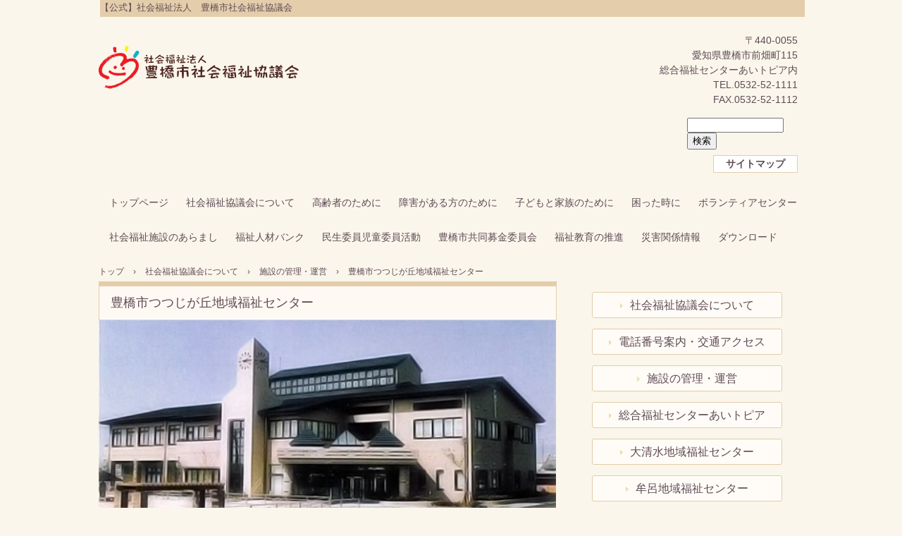

--- FILE ---
content_type: text/html
request_url: https://toyohashi-shakyo.or.jp/tsutsuji.html
body_size: 12801
content:
<!DOCTYPE html>
<html lang="ja">
<head>
<meta charset="UTF-8">
<meta name="viewport" content="width=device-width, initial-scale=1">
<title>豊橋市つつじが丘地域福祉センター | 【公式】社会福祉法人　豊橋市社会福祉協議会</title><!--[if lt IE 9]>
<script src="html5.js" type="text/javascript"></script>
<![endif]-->
<script type="text/javascript" src="img/jquery.min.js"></script>
<link rel="stylesheet" type="text/css" media="all" href="img/jquery.fs.boxer.css">
<script type="text/javascript" src="img/jquery.fs.boxer.min.js"></script> <script type="text/javascript" src="img/masonry.pkgd.min.js"></script> <script type="text/javascript" src="img/imagesloaded.pkgd.min.js"></script> <script><!--
jQuery(function(){
var $container=jQuery('#grid-sp-item-gallery-2');
$container.imagesLoaded(function(){
$container.masonry({
itemSelector: '.item-gallery-item',
columnWidth: '.item-gallery-item',
transitionDuration: '0.4s'
});
});
});
jQuery(function() {
jQuery('.item-gallery-boxer').boxer({
});
});
--></script>
<link rel="stylesheet" type="text/css" href="style.css">
<link rel="stylesheet" type="text/css" href="style1.css">
<link rel="stylesheet" type="text/css" href="style2.css">
<link rel="stylesheet" type="text/css" href="style3.css"></head>
<body class="basic2" id="hpb-sp-20-1012-36">
<div id="page" class="site">
<header id="masthead" class="site-header sp-part-top sp-header2" role="banner">
<div id="masthead-inner" class="sp-part-top sp-header-inner">
<div id="sp-site-branding2-1" class="sp-part-top sp-site-branding2">
<h1 class="site-title sp-part-top sp-site-title" id=""><a href="index.html">【公式】社会福祉法人　豊橋市社会福祉協議会</a></h1>
<h2 class="site-description sp-part-top sp-catchphrase" id="">【公式】社会福祉法人　豊橋市社会福祉協議会</h2>
<div class="extra sp-part-top sp-site-branding-extra" id="sp-site-branding-extra-1">
<p class="tel paragraph"><span class="character" style="color : #5e4a55;">〒440-0055</span><br><span class="character" style="color : #5e4a55;">愛知県豊橋市前畑町115</span></p>
<p class="address paragraph"><span class="character" style="color : #5e4a55;">総合福祉センターあいトピア内</span><br><span class="character" style="color : #5e4a55;">TEL.0532-52-1111</span><br><span class="character" style="color : #5e4a55;">FAX.0532-52-1112</span></p><div id="sp-html-src-1" class="sp-part-top sp-html-src"><form method="get" action="https://www.google.co.jp/search" target="_blank">
<input type="text" name="q" size="15" maxlength="200" value="">
<input type="submit" name="btng" value="検索">
<input type="hidden" name="hl" value="ja">
<input type="hidden" name="sitesearch" value="toyohashi-shakyo.or.jp">
</form></div>
<div id="sp-button-1" class="sp-part-top sp-button"><a target="_self" href="sitemap.html">サイトマップ</a></div></div></div></div></header>
<div id="main" class="site-main sp-part-top sp-main">
<div id="contenthead" class="sp-part-top sp-content-header">
<nav id="sp-site-navigation-1" class="navigation-main button-menu sp-part-top sp-site-navigation horizontal" role="navigation">
<h1 class="menu-toggle">メニュー</h1>
<div class="screen-reader-text skip-link"><a title="コンテンツへスキップ" href="#content">コンテンツへスキップ</a></div>
<ul id="menu-mainnav">
  <li class="menu-item"><a href="index.html">トップページ</a>
  <li class="menu-item"><a href="shakyo.html">社会福祉協議会について</a>
  <li class="menu-item"><a href="kourei.html">高齢者のために</a>
  <li class="menu-item"><a href="shogai.html">障害がある方のために</a>
  <li class="menu-item"><a href="kodomo.html">子どもと家族のために</a>
  <li class="menu-item"><a href="komarigoto.html">困った時に</a>
  <li class="menu-item"><a href="volunteer.html">ボランティアセンター</a>
  <li class="menu-item"><a href="shisetsu_aramashi.html">社会福祉施設のあらまし</a>
  <li class="menu-item"><a href="fukushibank.html">福祉人材バンク</a>
  <li class="menu-item"><a href="minsei.html">民生委員児童委員活動</a>
  <li class="menu-item"><a href="kyobo.html">豊橋市共同募金委員会</a>
  <li class="menu-item"><a href="kyouiku.html">福祉教育の推進</a>
  <li class="menu-item"><a href="saigailink.html">災害関係情報</a>
  <li class="menu-item"><a href="download.html">ダウンロード</a></ul></nav>
<div id="breadcrumb-list" itemscope="" itemtype="http://schema.org/BreadcrumbList" class="sp-part-top sp-bread-crumb">
<div itemprop="itemListElement" itemscope="" itemtype="http://schema.org/ListItem"><a itemprop="item" href="index.html"><span itemprop="name">トップ</span></a>
<meta itemprop="position" content="1"></div>
<div>›</div>
<div itemprop="itemListElement" itemscope="" itemtype="http://schema.org/ListItem"><a href="shakyo.html" itemprop="item"><span itemprop="name">社会福祉協議会について</span></a>
<meta itemprop="position" content="2"></div>
<div>›</div>
<div itemprop="itemListElement" itemscope="" itemtype="http://schema.org/ListItem"><a href="management.html" itemprop="item"><span itemprop="name">施設の管理・運営</span></a>
<meta itemprop="position" content="3"></div>
<div>›</div>
<div itemprop="itemListElement" itemscope="" itemtype="http://schema.org/ListItem"><span itemprop="name">豊橋市つつじが丘地域福祉センター</span>
<meta itemprop="position" content="4"></div></div></div>
<div id="main-inner">
<div id="primary" class="content-area">
<div id="content" class="site-content sp-part-top sp-content page-service8" role="main">
<header id="sp-page-title-16" class="entry-header sp-part-top sp-page-title">
<h1 class="entry-title">豊橋市つつじが丘地域福祉センター</h1></header><a style="display: block"><img id="sp-image-36" src="img/shisetu_tutuji01-538x378.jpg" alt="豊橋市つつじが丘地域福祉センター外観写真" class="sp-part-top sp-image"></a>
<article>
<div id="page-content" class="sp-part-top sp-block-container">
<p class="paragraph">豊橋市の東部地域の福祉活動の拠点として、コミュニティーホールや会議室、研修室等があります。また、老人福祉センターとしての機能も備えています。</p>
<h1 class="paragraph"><span class="character" style="color : #5e4a55;">施設の目的</span></h1>
<p class="paragraph">この施設は、地域住民の福祉ニーズに応じ、特に老人、障害者、児童等に重点を置いて、各種相談、入浴・給食等の福祉サービス、機能回復訓練、ボランティアの養成及び各種情報の提供等を総合的に行い、地域福祉・在宅福祉の増進、福祉意識の高揚を図ることを目的としています。
<br><span class="character" style="color : #5e4a55;">この施設は、市と財団法人車両競技公益資金記念財団からの補助により建設されました。</span></p>
<h1 class="paragraph"><span class="character" style="color : #5e4a55;">ご利用案内</span></h1>
<dl id="sp-definition-list-10" class="sp-part-top sp-definition-list">
  <dt>開館時間
  <dd>
  <p class="paragraph">9:00～17:00</p>
  <dt>休館日
  <dd>
  <p class="paragraph">毎週月曜日（月曜が祝日の場合は翌日）、年末年始</p>
  <dt>利用手続
  <dd>申請についてはセンターにお問合せください。<br>
  　使用申請書（ <a href="https://www.toyohashi-shakyo.or.jp/download/tatemono/shinseishoR01tsuji.pdf"><u class="character">PDF形式</u></a> ／ <a href="https://www.toyohashi-shakyo.or.jp/download/tatemono/shinseishoR1tsuji.doc"><u class="character">Word形式</u></a> ）
  <p class="paragraph"> </p></dl>
<h1 class="paragraph"><span class="character" style="color : #5e4a55;">あらまし</span></h1>
<dl id="sp-definition-list-11" class="sp-part-top sp-definition-list">
  <dt style="font-size : 1.6rem;"><span class="character" style="font-size : 1.5rem;">１階</span>
  <dd>
  <ul id="sp-list-12" class="sp-part-top sp-list">
    <li>
    <p class="paragraph"><a href="kaigohoken.html#spb-bookmark-6" target="_blank">豊橋市社会福祉協議会東部指定居宅介護支援事業所</a></p>
    <li>
    <p class="paragraph"><a href="kaigohoken.html#spb-bookmark-8" target="_blank">豊橋市社会福祉協議会ホームヘルパー事業所</a></p>
    <li>
    <p class="paragraph"><a href="kaigohoken.html#spb-bookmark-9" target="_blank">東部指定訪問入浴介護事業所</a></p>
    <li>
    <p class="paragraph"><a href="shougaiservice.html#spb-bookmark-11" target="_blank">東部障害者相談支援事業所</a></p>
    <li>
    <p class="paragraph">浴室</p>
    <li>
    <p class="paragraph">集会室</p>
    <li>
    <p class="paragraph">機能回復訓練室</p></ul>
  <dt><span class="character" style="font-size : 1.5rem;">２階</span>
  <dd>
  <ul id="sp-list-13" class="sp-part-top sp-list">
    <li>
    <p class="paragraph"><a href="houkatsu.html" target="_blank">豊橋市東部地域包括支援センター</a></p>
    <li>
    <p class="paragraph">料理実習室</p>
    <li>
    <p class="paragraph">コミュニティホール</p>
    <li>
    <p class="paragraph">ボランティア活動室</p>
    <li>
    <p class="paragraph">研修室</p>
    <li>
    <p class="paragraph">会議室</p></ul></dl>
<h1 class="paragraph">ギャラリー<br></h1>
<div id="sp-item-gallery-2" class="grid sp-part-top sp-item-gallery">
<div id="sp-item-gallery-2">
<p class="item-gallery-noitem">アイテムデータがありません。</p>
</div></div>
<h1 class="paragraph">地図</h1>
<p class="paragraph"><span class="character" style="color : #5e4a55;">〒440-0853　豊橋市佐藤五丁目22番地16　TEL：0532-64-4510</span><br><span class="character" style="color : #5e4a55;">豊鉄バス西口線（才ノ神経由）『佐藤西』下車　徒歩５分</span></p><div id="sp-html-src-11" class="sp-part-top sp-html-src"><iframe src="https://www.google.com/maps/embed?pb=!1m18!1m12!1m3!1d3278.50026263691!2d137.4030329510145!3d34.7429889803276!2m3!1f0!2f0!3f0!3m2!1i1024!2i768!4f13.1!3m3!1m2!1s0x6004d2549b3de865%3A0xaa1b3426b9ddedd!2z44Gk44Gk44GY44GM5LiY5Zyw5Z-f56aP56WJ44K744Oz44K_44O8!5e0!3m2!1sja!2sjp!4v1639465573732!5m2!1sja!2sjp" width="100%" height="300" style="border:0;" allowfullscreen="" loading="lazy"></iframe></div></div></article></div></div></div>
<div id="sidebar2" class="sp-part-top sp-sidebar">
<div id="sp-button-3" class="sp-part-top sp-button"><a target="_self" href="shakyo.html">社会福祉協議会について</a></div>
<div id="sp-button-47" class="sp-part-top sp-button"><a target="_self" href="access.html">電話番号案内・交通アクセス</a></div>
<div id="sp-button-49" class="sp-part-top sp-button"><a target="_self" href="management.html">施設の管理・運営</a></div>
<div id="sp-button-50" class="sp-part-top sp-button"><a target="_self" href="aitopia.html">総合福祉センターあいトピア</a></div>
<div id="sp-button-52" class="sp-part-top sp-button"><a target="_self" href="oshimizu.html">大清水地域福祉センター</a></div>
<div id="sp-button-53" class="sp-part-top sp-button"><a target="_self" href="muro.html">牟呂地域福祉センター</a></div>
<div id="sp-button-54" class="sp-part-top sp-button"><a target="_self" href="haccho.html">八町地域福祉センター</a></div></div></div>
<footer id="colophon" class="site-footer sp-part-top sp-footer2" role="contentinfo">
<div id="colophon-inner" class="sp-part-top sp-footer-inner">
<nav id="sp-site-navigation-2" class="navigation-main sp-part-top sp-site-navigation minimal" role="navigation">
<h1 class="menu-toggle">メニュー</h1>
<div class="screen-reader-text skip-link"><a title="コンテンツへスキップ" href="#content">コンテンツへスキップ</a></div>
<ul id="menu-mainnav">
  <li class="menu-item"><a href="sitemap.html">サイトマップ</a>
  <li class="menu-item"><a href="access.html">電話番号案内・交通アクセス</a></ul></nav>
<div id="sp-block-container-3" class="sp-part-top sp-block-container">
<p class="paragraph" style="text-align : center;"><span class="character" style="color : #5e4a55;">　</span>Copyright © 豊橋市社会福祉協議会, All Rights Reserved.　このサイトは<a href="kyobo.html"><u class="character" style="color : #ff0000;">赤い羽根共同募金運動配分金</u></a>で運営しています</p></div></div></footer></div><script type="text/javascript" src="navigation.js"></script></body></html>

--- FILE ---
content_type: text/css
request_url: https://toyohashi-shakyo.or.jp/style.css
body_size: 192555
content:
#colophon{
  font-size : 1.2rem;
  color : #5e4a55;
}

#content{
  min-height : 50px;
}

#contenthead{
  font-size : 1.3rem;
  color : #5e4a55;
}

#main-inner::after{
  clear : both;
  display : table;
  content : "";
}

#main::after{
  clear : both;
  display : table;
  content : "";
}

#masthead{
  color : #5e4a55;
  margin-bottom : 0px;
}

#page{
  font-size : 1.4rem;
}

*{
  box-sizing : border-box;
  
}

.hpb-viewtype-full > article::after{
  clear : both;
  display : table;
  content : "";
}

.hpb-viewtype-simple > article::after{
  clear : both;
  display : table;
  content : "";
}

.hpb-viewtype-thumbnail > article::after{
  clear : both;
  display : table;
  content : "";
}

.navigation-post::after{
  clear : both;
  display : table;
  content : "";
}

.screen-reader-text{
  display : none;
}

.searchform::after{
  clear : both;
  display : table;
  content : "";
}

.sp-block-container{
  padding-top : 0px;
  padding-left : 0px;
  padding-right : 0px;
  padding-bottom : 0px;
}

.sp-block-container > h1{
  font-size : 2.4rem;
}

.sp-block-container > h2{
  font-size : 1.8rem;
}

.sp-block-container > h3{
  font-size : 1.5rem;
}

.sp-block-container > h4{
  font-size : 1.4rem;
}

.sp-block-container > h5{
  font-size : 1.3rem;
}

.sp-block-container > h6{
  font-size : 1.1rem;
}

.sp-block-container > hr{
  border-bottom-color : initial;
  color : #e2e2e2;
  margin-top : 25px;
  margin-left : 0px;
  margin-right : 0px;
  margin-bottom : 30px;
  border-top-width : 1px;
  border-left-width : medium;
  border-right-width : medium;
  border-bottom-width : medium;
  border-top-style : solid;
  border-left-style : none;
  border-right-style : none;
  border-bottom-style : none;
  border-top-color : #e2e2e2;
  border-left-color : initial;
  border-right-color : initial;
  border-bottom-color : initial;
  height : 1px;
}

.sp-block-container > p{
  font-size : 1.3rem;
  line-height : 1.5;
  text-align : justify;
  padding-left : 0.1em;
  padding-right : 0.1em;
  margin-top : 0.5em;
  margin-bottom : 1.5em;
  text-justify : inter-ideograph;
}

.sp-block-container > p.indent{
  padding-left : 1em;
}

.sp-block-container > p.large{
  font-size : 1.2em;
}

.sp-bread-crumb div{
  padding-bottom : 10px;
  margin-top : 10px;
  margin-right : 10px;
  width : auto;
  display : inline-block;
}

.sp-button{
  width : 122px;
}

.sp-button a{
  text-decoration : none;
  text-align : center;
  padding-top : 6px;
  padding-left : 0px;
  padding-right : 0px;
  padding-bottom : 6px;
  border-top-width : 1px;
  border-left-width : 1px;
  border-right-width : 1px;
  border-bottom-width : 1px;
  border-top-style : solid;
  border-left-style : solid;
  border-right-style : solid;
  border-bottom-style : solid;
  border-top-color : #f0f0f0;
  border-left-color : #f0f0f0;
  border-right-color : #f0f0f0;
  border-bottom-color : #f0f0f0;
  border-top-left-radius : 5px 5px;
  border-top-right-radius : 5px 5px;
  border-bottom-right-radius : 5px 5px;
  border-bottom-left-radius : 5px 5px;
  height : 100%;
  display : block;
  box-sizing : border-box;
}

.sp-button a:hover{
  border-top-width : 1px;
  border-left-width : 1px;
  border-right-width : 1px;
  border-bottom-width : 1px;
  border-top-style : solid;
  border-left-style : solid;
  border-right-style : solid;
  border-bottom-style : solid;
  border-top-color : #d8d8d8;
  border-left-color : #d8d8d8;
  border-right-color : #d8d8d8;
  border-bottom-color : #d8d8d8;
}

.sp-column.accordion > .column-label h3::after{
  border-top-width : 5px;
  border-left-width : 6px;
  border-right-width : 6px;
  border-top-style : solid;
  border-left-style : solid;
  border-right-style : solid;
  border-top-color : rgba(255, 255, 255, 0.45);
  border-left-color : transparent;
  border-right-color : transparent;
  width : 0px;
  height : 0px;
  display : block;
  position : absolute;
  top : 0.5em;
  right : 0px;
  content : "";
}

.sp-column.toggled-on > .column-label h3::after{
  display : none;
}

.sp-column.toggled-on > .column-label h3::before{
  border-left-width : 6px;
  border-right-width : 6px;
  border-bottom-width : 5px;
  border-left-style : solid;
  border-right-style : solid;
  border-bottom-style : solid;
  border-left-color : transparent;
  border-right-color : transparent;
  border-bottom-color : rgba(255, 255, 255, 0.45);
  width : 0px;
  height : 0px;
  display : block;
  position : absolute;
  top : 0.5em;
  right : 0px;
  content : "";
}

.sp-column > .column-body{
  padding-top : 5px;
  padding-left : 5px;
  padding-right : 5px;
  padding-bottom : 5px;
}

.sp-definition-list > dd{
  margin-left : 94px;
  margin-bottom : 25px;
}

.sp-definition-list > dt{
  padding-top : 5px;
  padding-left : 25px;
  padding-right : 0px;
  padding-bottom : 5px;
  margin-bottom : 10px;
}

.sp-form input{
  font-size : 1.4rem;
  font-family : "ヒラギノ角ゴ Pro W3", "Hiragino Kaku Gothic Pro", "メイリオ", Meiryo, Osaka, "ＭＳ Ｐゴシック", "MS PGothic", Arial, sans-serif;
}

.sp-form input[type="date"]{
  padding-top : 5px;
  padding-left : 5px;
  padding-right : 5px;
  padding-bottom : 5px;
  width : 90%;
}

.sp-form input[type="radio"]{
  vertical-align : middle;
  width : 20px;
}

.sp-form input[type="submit"]{
  font-size : 1.4rem;
  color : #555555;
  background-color : #dcdada;
  padding-top : 5px;
  padding-left : 8px;
  padding-right : 8px;
  padding-bottom : 5px;
  margin-top : 15px;
  width : auto;
  min-width : 100px;
  float : right;
  position : relative;
  cursor : pointer;
}

.sp-form input[type="text"]{
  padding-top : 5px;
  padding-left : 5px;
  padding-right : 5px;
  padding-bottom : 5px;
  width : 90%;
}

.sp-form table{
  border-top-width : 1px;
  border-left-width : 1px;
  border-top-style : solid;
  border-left-style : solid;
  border-top-color : #000000;
  border-left-color : #000000;
  width : 100%;
  border-collapse : collapse;
  border-spacing : 0px 0px;
}

.sp-form td{
  color : #000000;
  background-color : #ffffff;
  padding-top : 5px;
  padding-left : 18px;
  padding-right : 18px;
  padding-bottom : 5px;
  border-right-width : 1px;
  border-bottom-width : 1px;
  border-right-style : solid;
  border-bottom-style : solid;
  border-right-color : #000000;
  border-bottom-color : #000000;
  width : auto;
}

.sp-form textarea{
  font-size : 1.4rem;
  font-family : "ヒラギノ角ゴ Pro W3", "Hiragino Kaku Gothic Pro", "メイリオ", Meiryo, Osaka, "ＭＳ Ｐゴシック", "MS PGothic", Arial, sans-serif;
  padding-top : 5px;
  padding-left : 5px;
  padding-right : 5px;
  padding-bottom : 5px;
  width : 90%;
  height : 150px;
}

.sp-form th{
  font-weight : normal;
  color : #000000;
  background-color : #f4f4f4;
  text-align : left;
  padding-top : 5px;
  padding-left : 18px;
  padding-right : 18px;
  padding-bottom : 5px;
  border-right-width : 1px;
  border-bottom-width : 1px;
  border-right-style : solid;
  border-bottom-style : solid;
  border-right-color : #000000;
  border-bottom-color : #000000;
  width : auto;
  min-width : 50px;
}

.sp-google-map{
  max-width : 100%;
  word-wrap : normal;
}

.sp-google-map img{
  max-width : none !important;
}

.sp-item-gallery.grid > ul > li{
  overflow : hidden;
}

.sp-item-gallery.masonry > ul > li{
  height : auto !important;
}

.sp-item-gallery > ul > li > div img.item-gallery-thumbnail{
  max-width : 100%;
}

.sp-list{
  padding-right : 1em;
  margin-bottom : 1.5em;
  list-style-position : inside;
}

.sp-list > li{
  text-align : justify;
  padding-top : 6px;
  padding-bottom : 6px;
  margin-top : 0px;
  margin-left : 0px;
  margin-right : 0px;
  margin-bottom : 0px;
  text-justify : inter-ideograph;
}

.sp-page-title > h1{
  font-size : 1.8rem;
  font-weight : bold;
}

.sp-part-top{
  display : block;
  position : relative;
  box-sizing : border-box;
}

.sp-part-top:not(table)::after{
  clear : both;
  display : table;
  content : "";
}

.sp-site-branding2 .site-description{
  font-size : 1rem;
  font-weight : normal;
  color : #929292;
}

.sp-site-navigation{
  color : black;
  background-color : white;
}

.sp-site-navigation .menu-toggle{
  display : none;
  cursor : pointer;
}

.sp-site-navigation.vertical{
  font-size : 1.3rem;
  border-top-width : 1px;
  border-bottom-width : 1px;
  border-top-style : solid;
  border-bottom-style : solid;
  border-top-color : #d2c9b8;
  border-bottom-color : #d2c9b8;
  width : 100%;
}

.sp-site-navigation.vertical ul{
  line-height : 30px;
  padding-top : 0px;
  padding-left : 0px;
  padding-right : 0px;
  padding-bottom : 0px;
  margin-top : 0px;
  margin-left : 0px;
  margin-right : 0px;
  margin-bottom : 0px;
  list-style-type : none;
  list-style-position : outside;
}

.sp-site-navigation.vertical ul li.current-menu-ancestor > a{
  color : #ffffff;
  background-color : rgba(0, 0, 0, 0.3);
}

.sp-site-navigation.vertical ul li.current-menu-item > a{
  color : #ffffff;
  background-color : rgba(0, 0, 0, 0.3);
}

.sp-site-navigation.vertical ul li.current_page_ancestor > a{
  color : #ffffff;
  background-color : rgba(0, 0, 0, 0.3);
}

.sp-site-navigation.vertical ul li.current_page_item > a{
  color : #ffffff;
  background-color : rgba(0, 0, 0, 0.3);
}

.sp-site-navigation.vertical ul li > a{
  text-decoration : none;
  padding-top : 10px;
  padding-left : 20px;
  padding-right : 20px;
  padding-bottom : 10px;
  display : block;
}

.sp-site-navigation.vertical ul li > a:active{
  color : #ffffff;
  background-color : rgba(0, 0, 0, 0.3);
}

.sp-site-navigation.vertical ul li > a:hover{
  color : #ffffff;
  background-color : rgba(0, 0, 0, 0.3);
}

.sp-site-navigation.vertical ul ul li > a{
  padding-top : 10px;
  padding-left : 40px;
  padding-right : 40px;
  padding-bottom : 10px;
}

.sp-site-navigation.vertical > ul{
  margin-top : 0px;
  margin-left : auto;
  margin-right : auto;
  margin-bottom : 0px;
  width : 100%;
}

.sp-site-navigation.vertical > ul > li{
  padding-top : 0px;
  padding-left : 0px;
  padding-right : 0px;
  padding-bottom : 0px;
  width : 100%;
}

.sp-site-navigation.vertical > ul > li:hover > ul{
  display : block;
}

.sp-table{
  margin-top : 5px;
  margin-left : auto;
  margin-right : auto;
  margin-bottom : 5px;
  border-top-width : 1px;
  border-left-width : 1px;
  border-top-style : solid;
  border-left-style : solid;
  border-top-color : #d8d8d8;
  border-left-color : #d8d8d8;
  width : 100%;
  display : table;
  border-collapse : collapse;
}

.sp-table > * > tr > td{
  padding-top : 5px;
  padding-left : 8px;
  padding-right : 8px;
  padding-bottom : 5px;
  border-right-width : 1px;
  border-bottom-width : 1px;
  border-right-style : solid;
  border-bottom-style : solid;
  border-right-color : #d8d8d8;
  border-bottom-color : #d8d8d8;
}

.sp-table > * > tr > th{
  padding-top : 5px;
  padding-left : 8px;
  padding-right : 8px;
  padding-bottom : 5px;
  border-right-width : 1px;
  border-bottom-width : 1px;
  border-right-style : solid;
  border-bottom-style : solid;
  border-right-color : #d8d8d8;
  border-bottom-color : #d8d8d8;
}

.sp-table > * > tr > th.col-title{
  background-color : rgba(0, 0, 0, 0.0625);
}

.sp-table > * > tr > th.row-title{
  background-color : rgba(0, 0, 0, 0.0625);
}

.sp-wp-post-list{
  padding-top : 0px;
  padding-left : 0px;
  padding-right : 0px;
  padding-bottom : 0px;
  margin-top : 2em;
  margin-left : 0px;
  margin-right : 0px;
  margin-bottom : 2em;
}

.sp-wp-post-list .navigation-post{
  margin-top : 0.67em;
}

.sp-wp-post-list .navigation-post .nav-next{
  margin-right : 10px;
  float : right;
}

.sp-wp-post-list .navigation-post .nav-previous{
  margin-left : 10px;
  float : left;
}

.sp-wp-post-list .navigation-post::after{
  clear : both;
  display : table;
  content : "";
}

.sp-wp-post-list .navigation-post > h1{
  display : none;
}

.sp-wp-post-list > article{
  margin-top : 0.67em;
  margin-left : 0px;
  margin-right : 0px;
  margin-bottom : 0.67em;
}

.sp-wp-post-list > h3{
  background-color : #f4f4f4;
  background-image : none;
  background-repeat : repeat;
  background-attachment : scroll;
  background-position : 0% 0%;
  background-clip : border-box;
  background-origin : padding-box;
  background-size : auto auto;
}

a{
  color : #201a01;
  text-decoration : none;
  outline-width : medium;
  outline-style : none;
  outline-color : black;
}

a:hover{
  text-decoration : underline;
}

article{
  display : block;
}

aside{
  display : block;
}

body{
  font-size : 1.4rem;
  font-family : "ヒラギノ角ゴ Pro W3", "Hiragino Kaku Gothic Pro", "メイリオ", "Meiryo", "Osaka", "ＭＳ Ｐゴシック", "MS PGothic", "Arial", sans-serif;
  line-height : 1.5;
  color : #5e4a55;
  background-color : #faf6eb;
  background-image : none;
  background-repeat : repeat;
  background-attachment : scroll;
  background-position : 0% 0%;
  background-clip : border-box;
  background-origin : padding-box;
  background-size : auto auto;
  text-align : left;
  padding-top : 0px;
  padding-left : 0px;
  padding-right : 0px;
  padding-bottom : 0px;
  margin-top : 0px;
  margin-left : 0px;
  margin-right : 0px;
  margin-bottom : 0px;
  word-wrap : break-word;
}

details{
  display : block;
}

dl{
  margin-top : 0px;
  box-sizing : border-box;
}

figcaption{
  display : block;
}

figure{
  display : block;
}

footer{
  display : block;
}

h1{
  margin-top : 0px;
  box-sizing : border-box;
}

h2{
  margin-top : 0px;
  box-sizing : border-box;
}

h3{
  margin-top : 0px;
  box-sizing : border-box;
}

h4{
  margin-top : 0px;
  box-sizing : border-box;
}

h5{
  margin-top : 0px;
  box-sizing : border-box;
}

h6{
  margin-top : 0px;
  box-sizing : border-box;
}

header{
  display : block;
}

hgroup{
  display : block;
}

html{
  font-size : 62.5%;
}

main{
  display : block;
}

nav{
  display : block;
  box-sizing : border-box;
}

ol{
  margin-top : 0px;
  box-sizing : border-box;
}

p{
  margin-top : 0px;
  box-sizing : border-box;
}

section{
  display : block;
}

summary{
  display : block;
}

table{
  margin-top : 0px;
  box-sizing : border-box;
}

ul{
  margin-top : 0px;
  margin-left : 0px;
  margin-right : 0px;
  margin-bottom : 0px;
  box-sizing : border-box;
}

@media not screen, screen and (min-width: 569px) {

  #colophon-inner{
    margin-top : 0px;
    margin-left : auto;
    margin-right : auto;
    margin-bottom : 0px;
    width : 1000px;
    box-sizing : content-box;
  }

  #content{
    font-size : 1.4rem;
    color : #5e4a55;
    min-height : 50px;
  }

  #contenthead > a{
    margin-bottom : 13px;
  }

  #main{
    font-size : 1.4rem;
    color : #5e4a55;
    margin-top : 0px;
    margin-left : auto;
    margin-right : auto;
    margin-bottom : 0px;
    width : 1000px;
    box-sizing : content-box;
  }

  #main-inner{
    float : left;
  }

  #masthead{
    margin-bottom : 0px;
  }

  #masthead-inner{
    margin-top : 0px;
    margin-left : auto;
    margin-right : auto;
    margin-bottom : 0px;
    width : 1000px;
    box-sizing : content-box;
  }

  #page{
    margin-top : 0px;
    margin-left : auto;
    margin-right : auto;
    margin-bottom : 0px;
    overflow : hidden;
  }

  #primary{
    float : right;
  }

  #sidebar2{
    font-size : 1.4rem;
    color : #5e4a55;
  }

  .home #contenthead{
    margin-bottom : 25px;
  }

  .sp-google-map{
    width : 400px;
    min-height : 300px;
  }

  .sp-site-branding2{
    padding-top : 20px;
  }

  .sp-site-branding2 .extra{
    width : 50%;
    position : absolute;
    bottom : 0px;
    right : 0px;
  }

  .sp-site-branding2 .extra > p{
    font-size : 1.3rem;
    color : #929292;
    text-align : right;
    padding-top : 0px;
    padding-left : 0px;
    padding-right : 0px;
    padding-bottom : 0px;
    margin-top : 0px;
    margin-left : 0px;
    margin-right : 0px;
    margin-bottom : 0px;
  }

  .sp-site-branding2 .extra > p.indent{
    padding-left : 1em;
  }

  .sp-site-branding2 .extra > p.large{
    font-size : 1.5rem;
  }

  .sp-site-branding2 .site-description{
    text-align : right;
    width : 100%;
    height : auto;
    position : absolute;
    top : 15px;
  }

  .sp-site-branding2 .site-title{
    margin-top : 0px;
    margin-left : 0px;
    margin-right : 0px;
    margin-bottom : 0px;
    height : 66px;
    float : left;
  }

  .sp-site-branding2 .site-title a{
    height : 100%;
    display : block;
  }

  .sp-site-navigation.horizontal ul{
    padding-top : 0px;
    padding-left : 0px;
    padding-right : 0px;
    padding-bottom : 0px;
    margin-top : 0px;
    margin-left : 0px;
    margin-right : 0px;
    margin-bottom : 0px;
    list-style-type : none;
    list-style-position : outside;
  }

  .sp-site-navigation.horizontal ul li.current-menu-ancestor > a{
    color : #ffffff;
    background-color : rgba(0, 0, 0, 0.3);
  }

  .sp-site-navigation.horizontal ul li.current-menu-item > a{
    color : #ffffff;
    background-color : rgba(0, 0, 0, 0.3);
  }

  .sp-site-navigation.horizontal ul li.current_page_ancestor > a{
    color : #ffffff;
    background-color : rgba(0, 0, 0, 0.3);
  }

  .sp-site-navigation.horizontal ul li.current_page_item > a{
    color : #ffffff;
    background-color : rgba(0, 0, 0, 0.3);
  }

  .sp-site-navigation.horizontal ul li > a{
    text-decoration : none;
  }

  .sp-site-navigation.horizontal ul li > a:active{
    color : #ffffff;
    background-color : rgba(0, 0, 0, 0.3);
  }

  .sp-site-navigation.horizontal ul li > a:hover{
    color : #ffffff;
    background-color : rgba(0, 0, 0, 0.3);
  }

  .sp-site-navigation.horizontal ul ul{
    border-bottom-color : initial;
    background-color : #ffffff;
    border-top-width : 1px;
    border-left-width : 1px;
    border-right-width : 1px;
    border-bottom-width : medium;
    border-top-style : solid;
    border-left-style : solid;
    border-right-style : solid;
    border-bottom-style : none;
    border-top-color : #3c3f53;
    border-left-color : #3c3f53;
    border-right-color : #3c3f53;
    border-bottom-color : initial;
    width : auto;
    min-width : 150px;
    display : none;
    position : absolute;
    top : 100%;
    left : 0px;
    z-index : 9999;
  }

  .sp-site-navigation.horizontal ul ul li{
    border-bottom-width : 1px;
    border-bottom-style : solid;
    border-bottom-color : #3c3f53;
    width : 100%;
    white-space : nowrap;
  }

  .sp-site-navigation.horizontal ul ul li > a{
    padding-top : 5px;
    padding-left : 1em;
    padding-right : 1em;
    padding-bottom : 5px;
    display : block;
  }

  .sp-site-navigation.horizontal > ul::after{
    clear : both;
    display : table;
    content : "";
  }

  .sp-site-navigation.horizontal > ul > li{
    float : left;
    position : relative;
  }

  .sp-site-navigation.horizontal > ul > li:hover{
    position : relative;
  }

  .sp-site-navigation.horizontal > ul > li:hover > ul{
    display : block;
  }

  .sp-site-navigation.horizontal > ul > li > a{
    padding-top : 0.5em;
    padding-left : 2em;
    padding-right : 2em;
    padding-bottom : 0.5em;
    display : block;
  }

  .sp-site-navigation.minimal{
    text-align : center;
    margin-top : 0px;
    margin-left : auto;
    margin-right : auto;
    margin-bottom : 20px;
  }

  .sp-site-navigation.minimal ul{
    padding-top : 0px;
    padding-left : 0px;
    padding-right : 0px;
    padding-bottom : 0px;
    margin-top : 0px;
    margin-left : 0px;
    margin-right : 0px;
    margin-bottom : 0px;
    list-style-type : none;
    list-style-position : outside;
  }

  .sp-site-navigation.minimal ul li:last-child{
    margin-right : 0px;
  }

  .sp-site-navigation.minimal ul li > a:active{
    text-decoration : underline;
  }

  .sp-site-navigation.minimal ul li > a:hover{
    text-decoration : underline;
  }

  .sp-site-navigation.minimal > ul li{
    margin-right : 10px;
    display : inline;
  }

  .sp-site-navigation.minimal > ul ul{
    margin-left : 10px;
    display : inline;
  }

  .sp-yahoo-map{
    width : 400px;
    min-height : 300px;
  }

  body{
    min-width : 1000px;
  }
}

@media not screen, screen and (min-width: 569px) {

  #content{
    width : 100%;
    float : left;
  }

  #contenthead{
    width : 1000px;
  }

  #main-inner{
    width : 650px;
  }

  #primary{
    width : 100%;
  }

  #sidebar2{
    width : 300px;
    float : right;
  }
}

@media screen and (max-width: 568px) {

  #content{
    padding-left : 10px;
    padding-right : 10px;
    min-height : 50px;
  }

  #contenthead > a{
    padding-left : 10px;
    padding-right : 10px;
    margin-bottom : 20px;
  }

  #masthead{
    margin-bottom : 0px;
  }

  *{
    box-sizing : border-box;
  }

  .home #contenthead{
    margin-bottom : 10px;
  }

  .sp-block-container{
    padding-top : 0px;
    padding-left : 5px;
    padding-right : 5px;
    padding-bottom : 0px;
  }

  .sp-bread-crumb{
    padding-left : 10px;
    padding-right : 10px;
  }

  .sp-definition-list > dd{
    margin-left : 20px;
  }

  .sp-form input{
    width : 90%;
  }

  .sp-form input[type="submit"] {
  }

  .sp-form table{
    border-top-width : 1px;
    border-top-style : solid;
    border-top-color : #d8d8d8;
  }

  .sp-form td{
    width : auto;
    display : block;
  }

  .sp-form textarea{
    width : 90%;
  }

  .sp-form th{
    width : auto;
    display : block;
  }

  .sp-google-map{
    width : 100%;
    min-height : 300px;
  }

  .sp-image{
    max-width : 100%;
    height : auto;
  }

  .sp-sidebar{
    padding-left : 10px;
    padding-right : 10px;
  }

  .sp-site-branding2 .extra{
    padding-top : 5px;
  }

  .sp-site-branding2 .extra > p{
    font-size : 1rem;
    color : #929292;
    text-align : left;
    padding-top : 0px;
    padding-left : 10px;
    padding-right : 10px;
    padding-bottom : 0px;
    margin-top : 0px;
    margin-left : 0px;
    margin-right : 0px;
    margin-bottom : 0px;
    width : 100%;
  }

  .sp-site-branding2 .site-description{
    text-align : center;
  }

  .sp-site-branding2 .site-title{
    text-align : center;
  }

  .sp-site-navigation .menu-toggle{
    background-color : rgba(0, 0, 0, 0.3);
    padding-top : 10px;
    padding-left : 10px;
    padding-right : 10px;
    padding-bottom : 10px;
    margin-top : 0px;
    margin-left : 0px;
    margin-right : 0px;
    margin-bottom : 0px;
    cursor : pointer;
  }

  .sp-site-navigation ul{
    list-style-type : none;
    list-style-position : outside;
  }

  .sp-site-navigation.button-menu .menu-toggle{
    display : block;
  }

  .sp-site-navigation.button-menu ul ul{
    display : block;
  }

  .sp-site-navigation.button-menu ul.toggled-on{
    display : block;
  }

  .sp-site-navigation.button-menu > ul{
    display : none;
  }

  .sp-site-navigation.horizontal{
    padding-top : 0px;
    margin-top : 10px;
    position : relative;
  }

  .sp-site-navigation.horizontal ul{
    background-color : #ffffff;
    padding-top : 0px;
    padding-left : 0px;
    padding-right : 0px;
    padding-bottom : 0px;
    width : auto;
    height : auto;
  }

  .sp-site-navigation.horizontal ul li{
    padding-left : 0px;
    border-left-width : 0px;
    width : auto;
    float : none;
  }

  .sp-site-navigation.horizontal ul li.current-menu-ancestor > a{
    color : #ffffff;
    background-color : rgba(0, 0, 0, 0.3);
  }

  .sp-site-navigation.horizontal ul li.current-menu-item > a{
    color : #ffffff;
    background-color : rgba(0, 0, 0, 0.3);
  }

  .sp-site-navigation.horizontal ul li.current_page_ancestor > a{
    color : #ffffff;
    background-color : rgba(0, 0, 0, 0.3);
  }

  .sp-site-navigation.horizontal ul li.current_page_item > a{
    color : #ffffff;
    background-color : rgba(0, 0, 0, 0.3);
  }

  .sp-site-navigation.horizontal ul li > a{
    line-height : 24px;
    padding-top : 8px;
    padding-left : 25px;
    padding-right : 10px;
    padding-bottom : 7px;
    float : none;
    display : block;
  }

  .sp-site-navigation.horizontal ul li > a:active{
    color : #ffffff;
    background-color : rgba(0, 0, 0, 0.3);
  }

  .sp-site-navigation.horizontal ul li > a:hover{
    color : #ffffff;
    background-color : rgba(0, 0, 0, 0.3);
  }

  .sp-site-navigation.horizontal ul ul{
    border-bottom-color : initial;
    background-color : transparent;
    border-top-width : medium;
    border-left-width : medium;
    border-right-width : medium;
    border-bottom-width : medium;
    border-top-style : none;
    border-left-style : none;
    border-right-style : none;
    border-bottom-style : none;
    border-top-color : initial;
    border-left-color : initial;
    border-right-color : initial;
    border-bottom-color : initial;
    width : auto;
    min-width : 150px;
    display : block;
    position : relative;
    top : 100%;
    left : 0px;
    z-index : 9999;
  }

  .sp-site-navigation.horizontal ul ul li{
    border-bottom-color : initial;
    border-bottom-width : medium;
    border-bottom-style : none;
    border-bottom-color : initial;
  }

  .sp-site-navigation.horizontal ul ul li > a{
    border-bottom-color : initial;
    padding-top : 8px;
    padding-left : 50px;
    padding-right : 50px;
    padding-bottom : 8px;
    border-bottom-width : medium;
    border-bottom-style : none;
    border-bottom-color : initial;
  }

  .sp-site-navigation.minimal{
    text-align : center;
    margin-bottom : 20px;
  }

  .sp-site-navigation.minimal ul{
    padding-top : 0px;
    padding-left : 0px;
    padding-right : 0px;
    padding-bottom : 0px;
    margin-top : 0px;
    margin-left : 0px;
    margin-right : 0px;
    margin-bottom : 0px;
    list-style-type : none;
    list-style-position : outside;
  }

  .sp-site-navigation.minimal ul li{
    display : block;
  }

  .sp-site-navigation.minimal ul li > a{
    display : block;
  }

  .sp-site-navigation.minimal ul li > a:hover{
    text-decoration : underline;
  }

  .sp-table{
    display : block;
    overflow-x : auto;
  }

  .sp-yahoo-map{
    width : 100%;
    min-height : 300px;
  }

  embed{
    max-width : 100%;
  }
}

#sp-image-1, #sp-image-10, #sp-image-100, #sp-image-101, #sp-image-102, #sp-image-103, #sp-image-104, #sp-image-105, #sp-image-106, #sp-image-107, #sp-image-108, #sp-image-109, #sp-image-11, #sp-image-110, #sp-image-111, #sp-image-112, #sp-image-113, #sp-image-114, #sp-image-115, #sp-image-116, #sp-image-117, #sp-image-118, #sp-image-119, #sp-image-12, #sp-image-120, #sp-image-121, #sp-image-122, #sp-image-123, #sp-image-124, #sp-image-125, #sp-image-126, #sp-image-127, #sp-image-128, #sp-image-129, #sp-image-13, #sp-image-130, #sp-image-131, #sp-image-132, #sp-image-133, #sp-image-134, #sp-image-135, #sp-image-136, #sp-image-137, #sp-image-138, #sp-image-139, #sp-image-14, #sp-image-140, #sp-image-141, #sp-image-142, #sp-image-143, #sp-image-144, #sp-image-145, #sp-image-146, #sp-image-147, #sp-image-148, #sp-image-149, #sp-image-15, #sp-image-150, #sp-image-151, #sp-image-152, #sp-image-153, #sp-image-154, #sp-image-155, #sp-image-156, #sp-image-157, #sp-image-158, #sp-image-159, #sp-image-16, #sp-image-160, #sp-image-161, #sp-image-162, #sp-image-163, #sp-image-164, #sp-image-165, #sp-image-166, #sp-image-167, #sp-image-168, #sp-image-169, #sp-image-17, #sp-image-170, #sp-image-171, #sp-image-172, #sp-image-173, #sp-image-174, #sp-image-175, #sp-image-176, #sp-image-177, #sp-image-178, #sp-image-179, #sp-image-18, #sp-image-180, #sp-image-181, #sp-image-182, #sp-image-183, #sp-image-184, #sp-image-185, #sp-image-186, #sp-image-187, #sp-image-188, #sp-image-189, #sp-image-19, #sp-image-190, #sp-image-191, #sp-image-192, #sp-image-193, #sp-image-194, #sp-image-195, #sp-image-196, #sp-image-197, #sp-image-198, #sp-image-199, #sp-image-2, #sp-image-20, #sp-image-200, #sp-image-201, #sp-image-202, #sp-image-203, #sp-image-204, #sp-image-205, #sp-image-206, #sp-image-207, #sp-image-208, #sp-image-209, #sp-image-21, #sp-image-210, #sp-image-211, #sp-image-212, #sp-image-213, #sp-image-214, #sp-image-215, #sp-image-216, #sp-image-217, #sp-image-218, #sp-image-219, #sp-image-22, #sp-image-220, #sp-image-221, #sp-image-222, #sp-image-223, #sp-image-224, #sp-image-225, #sp-image-226, #sp-image-227, #sp-image-228, #sp-image-229, #sp-image-23, #sp-image-230, #sp-image-231, #sp-image-232, #sp-image-233, #sp-image-234, #sp-image-235, #sp-image-236, #sp-image-237, #sp-image-238, #sp-image-239, #sp-image-24, #sp-image-240, #sp-image-241, #sp-image-242, #sp-image-243, #sp-image-244, #sp-image-245, #sp-image-246, #sp-image-247, #sp-image-248, #sp-image-249, #sp-image-25, #sp-image-250, #sp-image-251, #sp-image-252, #sp-image-253, #sp-image-254, #sp-image-255, #sp-image-256, #sp-image-257, #sp-image-258, #sp-image-259, #sp-image-26, #sp-image-260, #sp-image-261, #sp-image-262, #sp-image-263, #sp-image-264, #sp-image-265, #sp-image-266, #sp-image-267, #sp-image-268, #sp-image-269, #sp-image-27, #sp-image-270, #sp-image-271, #sp-image-272, #sp-image-273, #sp-image-274, #sp-image-275, #sp-image-276, #sp-image-277, #sp-image-278, #sp-image-279, #sp-image-28, #sp-image-280, #sp-image-281, #sp-image-282, #sp-image-283, #sp-image-284, #sp-image-285, #sp-image-286, #sp-image-287, #sp-image-288, #sp-image-289, #sp-image-29, #sp-image-290, #sp-image-291, #sp-image-292, #sp-image-293, #sp-image-294, #sp-image-295, #sp-image-296, #sp-image-297, #sp-image-298, #sp-image-299, #sp-image-3, #sp-image-30, #sp-image-300, #sp-image-301, #sp-image-302, #sp-image-303, #sp-image-304, #sp-image-305, #sp-image-306, #sp-image-307, #sp-image-308, #sp-image-309, #sp-image-31, #sp-image-310, #sp-image-311, #sp-image-312, #sp-image-313, #sp-image-314, #sp-image-315, #sp-image-316, #sp-image-317, #sp-image-318, #sp-image-319, #sp-image-32, #sp-image-320, #sp-image-321, #sp-image-322, #sp-image-323, #sp-image-324, #sp-image-325, #sp-image-326, #sp-image-327, #sp-image-328, #sp-image-329, #sp-image-33, #sp-image-330, #sp-image-34, #sp-image-35, #sp-image-36, #sp-image-37, #sp-image-38, #sp-image-39, #sp-image-4, #sp-image-40, #sp-image-41, #sp-image-42, #sp-image-43, #sp-image-44, #sp-image-45, #sp-image-46, #sp-image-47, #sp-image-48, #sp-image-49, #sp-image-5, #sp-image-50, #sp-image-51, #sp-image-52, #sp-image-53, #sp-image-54, #sp-image-55, #sp-image-56, #sp-image-57, #sp-image-58, #sp-image-59, #sp-image-6, #sp-image-60, #sp-image-61, #sp-image-62, #sp-image-63, #sp-image-64, #sp-image-65, #sp-image-66, #sp-image-67, #sp-image-68, #sp-image-69, #sp-image-7, #sp-image-70, #sp-image-71, #sp-image-72, #sp-image-73, #sp-image-74, #sp-image-75, #sp-image-76, #sp-image-77, #sp-image-78, #sp-image-79, #sp-image-8, #sp-image-80, #sp-image-81, #sp-image-82, #sp-image-83, #sp-image-84, #sp-image-85, #sp-image-86, #sp-image-87, #sp-image-88, #sp-image-89, #sp-image-9, #sp-image-90, #sp-image-91, #sp-image-92, #sp-image-93, #sp-image-94, #sp-image-95, #sp-image-96, #sp-image-97, #sp-image-98, #sp-image-99{
  max-width : 100%;
}

#sp-item-gallery-1 > ul, #sp-item-gallery-2 > ul, #sp-item-gallery-3 > ul, #sp-item-gallery-4 > ul{
  padding-top : 0px;
  padding-left : 0px;
  padding-right : 0px;
  padding-bottom : 0px;
  margin-top : 0px;
  margin-left : 0px;
  margin-right : 0px;
  margin-bottom : 0px;
  width : 100%;
  list-style-type : none;
  list-style-position : outside;
}

#sp-item-gallery-1 > ul > li, #sp-item-gallery-2 > ul > li, #sp-item-gallery-3 > ul > li, #sp-item-gallery-4 > ul > li{
  font-size : 0.9em;
  color : #333333;
  background-color : #ffffff;
  text-align : left;
  padding-top : 0px;
  padding-left : 0px;
  padding-right : 0px;
  padding-bottom : 0px;
  margin-top : 5px;
  margin-left : 5px;
  margin-right : 5px;
  margin-bottom : 5px;
  border-top-width : medium;
  border-left-width : medium;
  border-right-width : medium;
  border-bottom-width : medium;
  border-top-style : none;
  border-left-style : none;
  border-right-style : none;
  border-bottom-style : none;
  border-top-color : initial;
  border-left-color : initial;
  border-right-color : initial;
  border-bottom-color : initial;
  border-top-left-radius : 0px 0px;
  border-top-right-radius : 0px 0px;
  border-bottom-right-radius : 0px 0px;
  border-bottom-left-radius : 0px 0px;
  width : 160px;
  height : 350px;
  float : left;
  overflow : hidden;
  box-sizing : border-box;
}

#sp-item-gallery-1> ul> li a:hover.item-gallery-link img, #sp-item-gallery-2> ul> li a:hover.item-gallery-link img, #sp-item-gallery-3> ul> li a:hover.item-gallery-link img, #sp-item-gallery-4> ul> li a:hover.item-gallery-link img {
  opacity: 0.6;
}

#sp-item-gallery-1 > ul > li > div img.item-gallery-thumbnail, #sp-item-gallery-2 > ul > li > div img.item-gallery-thumbnail, #sp-item-gallery-3 > ul > li > div img.item-gallery-thumbnail, #sp-item-gallery-4 > ul > li > div img.item-gallery-thumbnail{
  border-top-width : medium;
  border-left-width : medium;
  border-right-width : medium;
  border-bottom-width : medium;
  border-top-style : none;
  border-left-style : none;
  border-right-style : none;
  border-bottom-style : none;
  border-top-color : initial;
  border-left-color : initial;
  border-right-color : initial;
  border-bottom-color : initial;
  width : 100%;
  display : block;
}

#sp-item-gallery-1 > ul > li > p, #sp-item-gallery-2 > ul > li > p, #sp-item-gallery-3 > ul > li > p, #sp-item-gallery-4 > ul > li > p{
  margin-top : 5px;
  margin-left : 0px;
  margin-right : 0px;
  margin-bottom : 0px;
}

#sp-item-gallery-1 > ul > li > p.item-gallery-content, #sp-item-gallery-2 > ul > li > p.item-gallery-content, #sp-item-gallery-3 > ul > li > p.item-gallery-content, #sp-item-gallery-4 > ul > li > p.item-gallery-content{
  padding-top : 0px;
  padding-left : 10px;
  padding-right : 10px;
  padding-bottom : 0px;
}

#sp-item-gallery-1 > ul > li > p.item-gallery-icons, #sp-item-gallery-2 > ul > li > p.item-gallery-icons, #sp-item-gallery-3 > ul > li > p.item-gallery-icons, #sp-item-gallery-4 > ul > li > p.item-gallery-icons{
  text-align : center;
  width : 100%;
  min-height : 20px;
}

#sp-item-gallery-1 > ul > li > p.item-gallery-icons .item-gallery-icon-new, #sp-item-gallery-2 > ul > li > p.item-gallery-icons .item-gallery-icon-new, #sp-item-gallery-3 > ul > li > p.item-gallery-icons .item-gallery-icon-new, #sp-item-gallery-4 > ul > li > p.item-gallery-icons .item-gallery-icon-new{
  background-color : #f06060;
  background-image : none,url(img/item-gallery-icon1.png);
  background-repeat : repeat, no-repeat;
  background-attachment : scroll, scroll;
  background-position : 0% 0%, center 50%;
  background-clip : border-box, border-box;
  background-origin : padding-box, padding-box;
  background-size : auto auto, auto auto;
  width : 26px;
}

#sp-item-gallery-1 > ul > li > p.item-gallery-icons .item-gallery-icon-popular, #sp-item-gallery-2 > ul > li > p.item-gallery-icons .item-gallery-icon-popular, #sp-item-gallery-3 > ul > li > p.item-gallery-icons .item-gallery-icon-popular, #sp-item-gallery-4 > ul > li > p.item-gallery-icons .item-gallery-icon-popular{
  background-color : #04bfbf;
  background-image : none,url(img/item-gallery-icon2.png);
  background-repeat : repeat, no-repeat;
  background-attachment : scroll, scroll;
  background-position : 0% 0%, center 50%;
  background-clip : border-box, border-box;
  background-origin : padding-box, padding-box;
  background-size : auto auto, auto auto;
  width : 42px;
}

#sp-item-gallery-1 > ul > li > p.item-gallery-icons .item-gallery-icon-recomend, #sp-item-gallery-2 > ul > li > p.item-gallery-icons .item-gallery-icon-recomend, #sp-item-gallery-3 > ul > li > p.item-gallery-icons .item-gallery-icon-recomend, #sp-item-gallery-4 > ul > li > p.item-gallery-icons .item-gallery-icon-recomend{
  background-color : #e6a408;
  background-image : none,url(img/item-gallery-icon3.png);
  background-repeat : repeat, no-repeat;
  background-attachment : scroll, scroll;
  background-position : 0% 0%, center 50%;
  background-clip : border-box, border-box;
  background-origin : padding-box, padding-box;
  background-size : auto auto, auto auto;
  width : 38px;
}

#sp-item-gallery-1 > ul > li > p.item-gallery-icons .item-gallery-icon-sale, #sp-item-gallery-2 > ul > li > p.item-gallery-icons .item-gallery-icon-sale, #sp-item-gallery-3 > ul > li > p.item-gallery-icons .item-gallery-icon-sale, #sp-item-gallery-4 > ul > li > p.item-gallery-icons .item-gallery-icon-sale{
  background-color : #0a7bb5;
  background-image : none,url(img/item-gallery-icon4.png);
  background-repeat : repeat, no-repeat;
  background-attachment : scroll, scroll;
  background-position : 0% 0%, center 50%;
  background-clip : border-box, border-box;
  background-origin : padding-box, padding-box;
  background-size : auto auto, auto auto;
  margin-right : 0px;
  width : 29px;
}

#sp-item-gallery-1 > ul > li > p.item-gallery-icons span, #sp-item-gallery-2 > ul > li > p.item-gallery-icons span, #sp-item-gallery-3 > ul > li > p.item-gallery-icons span, #sp-item-gallery-4 > ul > li > p.item-gallery-icons span{
  line-height : 12px;
  text-align : center;
  margin-right : 2px;
  border-top-left-radius : 3px 3px;
  border-top-right-radius : 3px 3px;
  border-bottom-right-radius : 3px 3px;
  border-bottom-left-radius : 3px 3px;
  height : 12px;
  display : inline-block;
}

#sp-item-gallery-1 > ul > li > p.item-gallery-icons + p.item-gallery-price, #sp-item-gallery-2 > ul > li > p.item-gallery-icons + p.item-gallery-price, #sp-item-gallery-3 > ul > li > p.item-gallery-icons + p.item-gallery-price, #sp-item-gallery-4 > ul > li > p.item-gallery-icons + p.item-gallery-price{
  margin-top : 0px;
}

#sp-item-gallery-1 > ul > li > p.item-gallery-price, #sp-item-gallery-2 > ul > li > p.item-gallery-price, #sp-item-gallery-3 > ul > li > p.item-gallery-price, #sp-item-gallery-4 > ul > li > p.item-gallery-price{
  color : #333333;
  text-align : left;
  padding-left : 5px;
  width : 100%;
  white-space : nowrap;
  overflow : hidden;
  text-overflow : ellipsis;
  word-wrap : normal;
}

#sp-item-gallery-1 > ul > li > p.item-gallery-price .item-gallery-price-after, #sp-item-gallery-2 > ul > li > p.item-gallery-price .item-gallery-price-after, #sp-item-gallery-3 > ul > li > p.item-gallery-price .item-gallery-price-after, #sp-item-gallery-4 > ul > li > p.item-gallery-price .item-gallery-price-after{
  font-size : small;
  color : #9396a6;
  margin-left : 5px;
}

#sp-item-gallery-1 > ul > li > p.item-gallery-price .item-gallery-price-before, #sp-item-gallery-2 > ul > li > p.item-gallery-price .item-gallery-price-before, #sp-item-gallery-3 > ul > li > p.item-gallery-price .item-gallery-price-before, #sp-item-gallery-4 > ul > li > p.item-gallery-price .item-gallery-price-before{
  color : #9396a6;
  margin-right : 5px;
}

#sp-item-gallery-1 > ul > li > p.item-gallery-title, #sp-item-gallery-2 > ul > li > p.item-gallery-title, #sp-item-gallery-3 > ul > li > p.item-gallery-title, #sp-item-gallery-4 > ul > li > p.item-gallery-title{
  font-size : 1.2em;
  line-height : 1.5em;
  color : #333333;
  text-align : center;
  margin-left : 10px;
  margin-right : 10px;
  border-bottom-width : 1px;
  border-bottom-style : solid;
  border-bottom-color : #333333;
  white-space : nowrap;
  overflow : hidden;
  text-overflow : ellipsis;
  word-wrap : normal;
}

#sp-item-gallery-1 > ul > li > p:last-child, #sp-item-gallery-2 > ul > li > p:last-child, #sp-item-gallery-3 > ul > li > p:last-child, #sp-item-gallery-4 > ul > li > p:last-child{
  margin-bottom : 10px;
}

#sp-list-26, #sp-list-50{
  text-align : left;
  padding-top : 0px;
  padding-left : 0px;
  padding-right : 0px;
  padding-bottom : 0px;
  margin-top : 0px;
  margin-left : 0px;
  margin-right : 0px;
  margin-bottom : 0px;
  width : 100%;
  list-style-type : none;
}

#sp-list-26 li, #sp-list-50 li{
  margin-bottom : 8px;
}

#sp-list-26 > li, #sp-list-50 > li{
  color : #000000;
}

#sp-list-11{
  text-align : left;
  padding-top : 0px;
  padding-left : 0px;
  padding-right : 0px;
  padding-bottom : 0px;
  margin-top : 0px;
  margin-left : 0px;
  margin-right : 0px;
  margin-bottom : 0px;
  width : 100%;
  list-style-type : disc;
}

#sp-list-11 li{
  margin-left : 1.5em;
  margin-bottom : 8px;
}

#sp-list-11 > li{
  color : #000000;
}

#sp-list-29, #sp-list-6{
  text-align : left;
  padding-top : 0px;
  padding-left : 0px;
  padding-right : 0px;
  padding-bottom : 0px;
  margin-top : 0px;
  margin-left : 0px;
  margin-right : 0px;
  margin-bottom : 0px;
  width : 100%;
  list-style-type : upper-alpha;
}

#sp-list-29 li, #sp-list-6 li{
  margin-left : 1.9em;
  margin-bottom : 8px;
}

#sp-list-29 > li, #sp-list-6 > li{
  color : #000000;
}

#sp-page-title-1{
  background-color : #fc7f2b;
  background-image : none;
  background-repeat : repeat;
  background-attachment : scroll;
  background-position : 0% 0%;
  background-clip : border-box;
  background-origin : padding-box;
  background-size : auto auto;
  width : 100%;
  position : relative;
}

#sp-page-title-1 > h1{
  font-size : 20px;
  color : #ffffff;
  padding-top : 15px;
  padding-left : 20px;
  padding-right : 20px;
  padding-bottom : 15px;
  margin-top : 0px;
  margin-left : 15px;
  margin-right : 15px;
  margin-bottom : 0px;
  position : relative;
}

#sp-page-title-1 > h1::before{
  border-top-width : 9px;
  border-left-width : 15px;
  border-bottom-width : 9px;
  border-top-style : solid;
  border-left-style : solid;
  border-bottom-style : solid;
  border-top-color : transparent;
  border-left-color : rgba(255, 255, 255, 0.5);
  border-bottom-color : transparent;
  width : 0px;
  height : 0px;
  display : block;
  position : absolute;
  top : 0.9em;
  left : 0px;
  content : "";
}

#sp-table-2{
  font-size : 1.4rem;
  color : #333333;
  border-collapse : collapse;
}

#sp-table-2 td{
  background-color : #ffffff;
  padding-top : 5px;
  padding-left : 8px;
  padding-right : 8px;
  padding-bottom : 5px;
  border-top-width : 1px;
  border-left-width : 1px;
  border-right-width : 1px;
  border-bottom-width : 1px;
  border-top-style : solid;
  border-left-style : solid;
  border-right-style : solid;
  border-bottom-style : solid;
  border-top-color : #b3b5b6;
  border-left-color : #b3b5b6;
  border-right-color : #b3b5b6;
  border-bottom-color : #b3b5b6;
}

#sp-table-2 th{
  color : #666666;
  padding-top : 5px;
  padding-left : 8px;
  padding-right : 8px;
  padding-bottom : 5px;
  border-top-width : 1px;
  border-left-width : 1px;
  border-right-width : 1px;
  border-bottom-width : 1px;
  border-top-style : solid;
  border-left-style : solid;
  border-right-style : solid;
  border-bottom-style : solid;
  border-top-color : #b3b5b6;
  border-left-color : #b3b5b6;
  border-right-color : #b3b5b6;
  border-bottom-color : #b3b5b6;
  min-width : 60px;
}

#sp-table-2 > tbody > tr .col-title{
  color : #666666;
  background-color : #f4f4f4;
  padding-top : 5px;
  padding-left : 8px;
  padding-right : 8px;
  padding-bottom : 5px;
}

#sp-table-2 > tbody > tr .row-title{
  color : #666666;
  background-color : #f4f4f4;
  padding-top : 5px;
  padding-left : 8px;
  padding-right : 8px;
  padding-bottom : 5px;
  border-top-width : 1px;
  border-left-width : 1px;
  border-right-width : 1px;
  border-bottom-width : 1px;
  border-top-style : solid;
  border-left-style : solid;
  border-right-style : solid;
  border-bottom-style : solid;
  border-top-color : #b3b5b6;
  border-left-color : #b3b5b6;
  border-right-color : #b3b5b6;
  border-bottom-color : #b3b5b6;
}

@media screen and (max-width: 568px) {

  #sp-table-2{
    width : 100%;
  }
}

#sp-table-1 tbody{
  width : 100%;
  height : auto;
}

#sp-table-1 td{
  font-size : 16px;
  color : #676767;
  background-color : #ffffff;
  background-image : none;
  background-repeat : repeat;
  background-attachment : scroll;
  background-position : 0% 0%;
  background-clip : border-box;
  background-origin : padding-box;
  background-size : auto auto;
  vertical-align : middle;
  text-align : center;
  padding-top : 12px;
  padding-left : 16px;
  padding-right : 16px;
  padding-bottom : 12px;
  border-top-width : 1px;
  border-left-width : 1px;
  border-right-width : 1px;
  border-bottom-width : 1px;
  border-top-style : solid;
  border-left-style : solid;
  border-right-style : solid;
  border-bottom-style : solid;
  border-top-color : #cccccc;
  border-left-color : #cccccc;
  border-right-color : #cccccc;
  border-bottom-color : #cccccc;
}

#sp-table-1 th{
  font-size : 16px;
  font-weight : normal;
  color : #676767;
  background-color : #f2f2f2;
  background-image : none;
  background-repeat : repeat;
  background-attachment : scroll;
  background-position : 0% 0%;
  background-clip : border-box;
  background-origin : padding-box;
  background-size : auto auto;
  vertical-align : middle;
  text-align : center;
  padding-top : 12px;
  padding-left : 16px;
  padding-right : 16px;
  padding-bottom : 12px;
  border-top-width : 1px;
  border-left-width : 1px;
  border-right-width : 1px;
  border-bottom-width : 1px;
  border-top-style : solid;
  border-left-style : solid;
  border-right-style : solid;
  border-bottom-style : solid;
  border-top-color : #cccccc;
  border-left-color : #cccccc;
  border-right-color : #cccccc;
  border-bottom-color : #cccccc;
}

#sp-table-1 th.col-title{
  background-color : #ffffff;
  background-image : none;
  background-repeat : repeat;
  background-attachment : scroll;
  background-position : 0% 0%;
  background-clip : border-box;
  background-origin : padding-box;
  background-size : auto auto;
}

#sp-table-1 tr:first-child th.col-title{
  background-color : #f2f2f2;
  background-image : none;
  background-repeat : repeat;
  background-attachment : scroll;
  background-position : 0% 0%;
  background-clip : border-box;
  background-origin : padding-box;
  background-size : auto auto;
}

#sp-site-branding2-1 .extra{
  position : static;
}

#sp-site-branding2-1 .extra p.address{
  color : #6b2e2d;
  text-align : left;
}

#sp-site-branding2-1 .extra p.tel{
  color : #6b2e2d;
}

#sp-site-branding2-1 .site-description{
  font-size : 1.4rem;
  font-weight : normal;
  color : #6b2e2d;
  background-color : #e4cdab;
  text-align : left;
}

#sp-site-branding2-1 .site-title{
  background-color : transparent;
  background-image : url(img/site-title.png);
  background-repeat : no-repeat;
  background-attachment : scroll;
  background-position : 0% 0%;
  background-clip : border-box;
  background-origin : padding-box;
  background-size : auto auto;
  width : 183px;
  height : 50px;
}

#sp-site-branding2-1 .site-title a{
  text-indent : -9999px;
  display : block;
  overflow : hidden;
}

@media not screen, screen and (min-width: 569px) {

  #sp-site-branding2-1{
    padding-top : 30px;
    padding-bottom : 38px;
  }

  #sp-site-branding2-1 .extra{
    margin-top : 40px;
    width : auto;
    float : right;
    position : static;
  }

  #sp-site-branding2-1 .extra p.address{
    font-size : 1.4rem;
    text-align : right;
  }

  #sp-site-branding2-1 .extra p.tel{
    font-size : 1.4rem;
    text-align : right;
  }

  #sp-site-branding2-1 .site-description{
    padding-top : 5px;
    padding-bottom : 4px;
    margin-bottom : 0px;
    width : auto;
    position : absolute;
    top : 0px;
    right : 0px;
    left : 0px;
    z-index : 10;
  }

  #sp-site-branding2-1 .site-title{
    margin-top : 35px;
    float : left;
  }
}

@media screen and (max-width: 568px) {

  #sp-site-branding2-1{
    padding-top : 50px;
    padding-bottom : 25px;
  }

  #sp-site-branding2-1 .extra{
    padding-top : 0px;
    margin-top : 23px;
  }

  #sp-site-branding2-1 .extra p.address{
    font-size : 1.2rem;
    text-align : center;
  }

  #sp-site-branding2-1 .extra p.tel{
    font-size : 1.2rem;
    font-weight : bold;
    text-align : center;
  }

  #sp-site-branding2-1 .site-description{
    padding-top : 4px;
    padding-left : 10px;
    padding-right : 10px;
    padding-bottom : 4px;
    margin-bottom : 0px;
    position : absolute;
    top : 0px;
    z-index : 10;
  }

  #sp-site-branding2-1 .site-title{
    margin-top : 15px;
    margin-left : auto;
    margin-right : auto;
    margin-bottom : 0px;
  }
}

#sp-page-title-10 > h1, #sp-page-title-11 > h1, #sp-page-title-12 > h1, #sp-page-title-13 > h1, #sp-page-title-14 > h1, #sp-page-title-15 > h1, #sp-page-title-16 > h1, #sp-page-title-17 > h1, #sp-page-title-18 > h1, #sp-page-title-19 > h1, #sp-page-title-2 > h1, #sp-page-title-20 > h1, #sp-page-title-21 > h1, #sp-page-title-22 > h1, #sp-page-title-23 > h1, #sp-page-title-24 > h1, #sp-page-title-25 > h1, #sp-page-title-26 > h1, #sp-page-title-27 > h1, #sp-page-title-28 > h1, #sp-page-title-29 > h1, #sp-page-title-3 > h1, #sp-page-title-30 > h1, #sp-page-title-31 > h1, #sp-page-title-32 > h1, #sp-page-title-33 > h1, #sp-page-title-34 > h1, #sp-page-title-35 > h1, #sp-page-title-36 > h1, #sp-page-title-37 > h1, #sp-page-title-38 > h1, #sp-page-title-39 > h1, #sp-page-title-4 > h1, #sp-page-title-40 > h1, #sp-page-title-41 > h1, #sp-page-title-42 > h1, #sp-page-title-43 > h1, #sp-page-title-44 > h1, #sp-page-title-45 > h1, #sp-page-title-46 > h1, #sp-page-title-47 > h1, #sp-page-title-48 > h1, #sp-page-title-49 > h1, #sp-page-title-5 > h1, #sp-page-title-50 > h1, #sp-page-title-51 > h1, #sp-page-title-52 > h1, #sp-page-title-53 > h1, #sp-page-title-54 > h1, #sp-page-title-55 > h1, #sp-page-title-56 > h1, #sp-page-title-57 > h1, #sp-page-title-58 > h1, #sp-page-title-59 > h1, #sp-page-title-6 > h1, #sp-page-title-60 > h1, #sp-page-title-61 > h1, #sp-page-title-62 > h1, #sp-page-title-63 > h1, #sp-page-title-64 > h1, #sp-page-title-65 > h1, #sp-page-title-66 > h1, #sp-page-title-67 > h1, #sp-page-title-68 > h1, #sp-page-title-69 > h1, #sp-page-title-7 > h1, #sp-page-title-70 > h1, #sp-page-title-71 > h1, #sp-page-title-72 > h1, #sp-page-title-73 > h1, #sp-page-title-74 > h1, #sp-page-title-75 > h1, #sp-page-title-76 > h1, #sp-page-title-77 > h1, #sp-page-title-78 > h1, #sp-page-title-79 > h1, #sp-page-title-8 > h1, #sp-page-title-80 > h1, #sp-page-title-81 > h1, #sp-page-title-9 > h1{
  font-size : 2.2rem;
  font-weight : normal;
  line-height : 1.5;
  color : #343434;
  background-color : #fff9f3;
  background-image : none;
  background-repeat : repeat;
  background-attachment : scroll;
  background-position : 0% 0%;
  background-clip : border-box;
  background-origin : padding-box;
  background-size : auto auto;
  padding-top : 10px;
  padding-left : 16px;
  padding-right : 10px;
  padding-bottom : 10px;
  margin-top : 0px;
  margin-left : 0px;
  margin-right : 0px;
  margin-bottom : 0px;
  border-top-width : 7px;
  border-left-width : 1px;
  border-right-width : 1px;
  border-bottom-width : 1px;
  border-top-style : solid;
  border-left-style : solid;
  border-right-style : solid;
  border-bottom-style : dotted;
  border-top-color : #e4cdab;
  border-left-color : #e4cdab;
  border-right-color : #e4cdab;
  border-bottom-color : #c3c0b3;
  position : relative;
}

#sp-page-title-10 > h1::before, #sp-page-title-11 > h1::before, #sp-page-title-12 > h1::before, #sp-page-title-13 > h1::before, #sp-page-title-14 > h1::before, #sp-page-title-15 > h1::before, #sp-page-title-16 > h1::before, #sp-page-title-17 > h1::before, #sp-page-title-18 > h1::before, #sp-page-title-19 > h1::before, #sp-page-title-2 > h1::before, #sp-page-title-20 > h1::before, #sp-page-title-21 > h1::before, #sp-page-title-22 > h1::before, #sp-page-title-23 > h1::before, #sp-page-title-24 > h1::before, #sp-page-title-25 > h1::before, #sp-page-title-26 > h1::before, #sp-page-title-27 > h1::before, #sp-page-title-28 > h1::before, #sp-page-title-29 > h1::before, #sp-page-title-3 > h1::before, #sp-page-title-30 > h1::before, #sp-page-title-31 > h1::before, #sp-page-title-32 > h1::before, #sp-page-title-33 > h1::before, #sp-page-title-34 > h1::before, #sp-page-title-35 > h1::before, #sp-page-title-36 > h1::before, #sp-page-title-37 > h1::before, #sp-page-title-38 > h1::before, #sp-page-title-39 > h1::before, #sp-page-title-4 > h1::before, #sp-page-title-40 > h1::before, #sp-page-title-41 > h1::before, #sp-page-title-42 > h1::before, #sp-page-title-43 > h1::before, #sp-page-title-44 > h1::before, #sp-page-title-45 > h1::before, #sp-page-title-46 > h1::before, #sp-page-title-47 > h1::before, #sp-page-title-48 > h1::before, #sp-page-title-49 > h1::before, #sp-page-title-5 > h1::before, #sp-page-title-50 > h1::before, #sp-page-title-51 > h1::before, #sp-page-title-52 > h1::before, #sp-page-title-53 > h1::before, #sp-page-title-54 > h1::before, #sp-page-title-55 > h1::before, #sp-page-title-56 > h1::before, #sp-page-title-57 > h1::before, #sp-page-title-58 > h1::before, #sp-page-title-59 > h1::before, #sp-page-title-6 > h1::before, #sp-page-title-60 > h1::before, #sp-page-title-61 > h1::before, #sp-page-title-62 > h1::before, #sp-page-title-63 > h1::before, #sp-page-title-64 > h1::before, #sp-page-title-65 > h1::before, #sp-page-title-66 > h1::before, #sp-page-title-67 > h1::before, #sp-page-title-68 > h1::before, #sp-page-title-69 > h1::before, #sp-page-title-7 > h1::before, #sp-page-title-70 > h1::before, #sp-page-title-71 > h1::before, #sp-page-title-72 > h1::before, #sp-page-title-73 > h1::before, #sp-page-title-74 > h1::before, #sp-page-title-75 > h1::before, #sp-page-title-76 > h1::before, #sp-page-title-77 > h1::before, #sp-page-title-78 > h1::before, #sp-page-title-79 > h1::before, #sp-page-title-8 > h1::before, #sp-page-title-80 > h1::before, #sp-page-title-81 > h1::before, #sp-page-title-9 > h1::before{
  border-bottom-width : 1px;
  border-bottom-style : solid;
  border-bottom-color : #ffffff;
  width : 100%;
  display : block;
  position : absolute;
  bottom : 1px;
  right : 0px;
  left : 0px;
  content : "";
}

@media not screen, screen and (min-width: 569px) {

  #sp-site-navigation-2{
    background-color : transparent;
    padding-top : 21px;
    padding-bottom : 20px;
  }

  #sp-site-navigation-2 ul{
    font-size : 1.6rem;
    margin-top : 0px;
    margin-left : 0px;
    margin-right : 0px;
    margin-bottom : 0px;
  }

  #sp-site-navigation-2 ul li{
    margin-top : 0px;
    margin-left : 0px;
    margin-right : 0px;
    margin-bottom : 0px;
  }

  #sp-site-navigation-2 ul li a{
    line-height : 1;
    color : #4d3d36;
    vertical-align : middle;
    display : inline-block;
  }

  #sp-site-navigation-2 ul li::after{
    color : #236fab;
    margin-top : 0px;
    margin-left : 5px;
    margin-right : 5px;
    margin-bottom : 0px;
    content : "/";
  }

  #sp-site-navigation-2 ul li:last-child::after{
    display : none;
  }

  #sp-site-navigation-2 ul ul::before{
    color : #236fab;
    margin-top : 0px;
    margin-left : 5px;
    margin-right : 5px;
    margin-bottom : 0px;
    content : "/";
  }

  #sp-site-navigation-2 > ul > li.current-menu-ancestor > a{
    text-decoration : underline;
  }

  #sp-site-navigation-2 > ul > li.current-menu-item > a{
    text-decoration : underline;
  }

  #sp-site-navigation-2 > ul > li.current_page_ancestor > a{
    text-decoration : underline;
  }

  #sp-site-navigation-2 > ul > li.current_page_item > a{
    text-decoration : underline;
  }

  #sp-site-navigation-2 > ul > li > a:hover{
    text-decoration : underline;
  }
}

@media screen and (max-width: 568px) {

  #sp-site-navigation-2{
    font-size : 1.3rem;
    font-weight : bold;
    text-align : left;
    margin-top : 0px;
  }

  #sp-site-navigation-2 .menu-toggle{
    font-size : 1.3rem;
    background-color : #cae8b3;
    background-image : url(img/icon-menu-toggle.png);
    background-repeat : no-repeat;
    background-position : center center;
    text-indent : -9999px;
  }

  #sp-site-navigation-2 li > a:active{
    background-color : #cae8b3;
  }

  #sp-site-navigation-2 li > a:hover{
    background-color : #cae8b3;
  }

  #sp-site-navigation-2 ul li > a{
    line-height : 1.5;
    color : #ffffff;
    background-color : #e4cdab;
    padding-top : 8px;
    padding-left : 25px;
    padding-right : 10px;
    padding-bottom : 8px;
    border-top-width : 1px;
    border-top-style : solid;
    border-top-color : #ffffff;
  }

  #sp-site-navigation-2 ul ul li > a{
    padding-left : 40px;
    padding-right : 10px;
  }

  #sp-site-navigation-2 ul ul ul li > a{
    padding-left : 55px;
  }

  #sp-site-navigation-2 > ul li.current-menu-ancestor > a{
    background-color : #cae8b3;
  }

  #sp-site-navigation-2 > ul li.current-menu-item > a{
    background-color : #cae8b3;
  }

  #sp-site-navigation-2 > ul li.current_page_ancestor > a{
    background-color : #cae8b3;
  }

  #sp-site-navigation-2 > ul li.current_page_item > a{
    background-color : #cae8b3;
  }
}

#sp-column-1, #sp-column-2{
  width : 100%;
  height : auto;
}

#sp-column-1 > .column-body, #sp-column-2 > .column-body{
  margin-top : 1px;
  margin-left : 0px;
  margin-right : 0px;
  margin-bottom : 0px;
  border-top-width : 1px;
  border-left-width : 1px;
  border-right-width : 1px;
  border-bottom-width : 1px;
  border-top-style : solid;
  border-left-style : solid;
  border-right-style : solid;
  border-bottom-style : solid;
  border-top-color : #e3ccaa;
  border-left-color : #e3ccaa;
  border-right-color : #e3ccaa;
  border-bottom-color : #e3ccaa;
  width : auto;
  height : auto;
}

#sp-column-1 > .column-label, #sp-column-2 > .column-label{
  background-color : #e3ccaa;
  background-image : none;
  background-repeat : repeat;
  background-attachment : scroll;
  background-position : 0% 0%;
  background-clip : border-box;
  background-origin : padding-box;
  background-size : auto auto;
  padding-top : 0px;
  padding-left : 13px;
  padding-right : 13px;
  padding-bottom : 0px;
}

#sp-column-1 > .column-label h3, #sp-column-2 > .column-label h3{
  font-size : 12px;
  color : #ffffff;
  margin-top : 0px;
  margin-left : 0px;
  margin-right : 0px;
  margin-bottom : 0px;
  position : relative;
}

#sp-list-1, #sp-list-10, #sp-list-100, #sp-list-101, #sp-list-102, #sp-list-103, #sp-list-104, #sp-list-105, #sp-list-106, #sp-list-107, #sp-list-108, #sp-list-109, #sp-list-110, #sp-list-111, #sp-list-112, #sp-list-113, #sp-list-114, #sp-list-115, #sp-list-116, #sp-list-117, #sp-list-118, #sp-list-119, #sp-list-12, #sp-list-120, #sp-list-121, #sp-list-122, #sp-list-123, #sp-list-124, #sp-list-125, #sp-list-126, #sp-list-127, #sp-list-128, #sp-list-129, #sp-list-13, #sp-list-130, #sp-list-131, #sp-list-132, #sp-list-14, #sp-list-15, #sp-list-16, #sp-list-17, #sp-list-18, #sp-list-19, #sp-list-2, #sp-list-20, #sp-list-21, #sp-list-22, #sp-list-23, #sp-list-24, #sp-list-25, #sp-list-27, #sp-list-28, #sp-list-3, #sp-list-30, #sp-list-31, #sp-list-32, #sp-list-33, #sp-list-34, #sp-list-35, #sp-list-36, #sp-list-37, #sp-list-38, #sp-list-39, #sp-list-4, #sp-list-40, #sp-list-41, #sp-list-42, #sp-list-43, #sp-list-44, #sp-list-45, #sp-list-46, #sp-list-47, #sp-list-48, #sp-list-49, #sp-list-5, #sp-list-51, #sp-list-52, #sp-list-53, #sp-list-54, #sp-list-55, #sp-list-56, #sp-list-57, #sp-list-58, #sp-list-59, #sp-list-60, #sp-list-61, #sp-list-62, #sp-list-63, #sp-list-64, #sp-list-65, #sp-list-66, #sp-list-67, #sp-list-68, #sp-list-69, #sp-list-7, #sp-list-70, #sp-list-71, #sp-list-72, #sp-list-73, #sp-list-74, #sp-list-75, #sp-list-76, #sp-list-77, #sp-list-78, #sp-list-79, #sp-list-8, #sp-list-80, #sp-list-81, #sp-list-82, #sp-list-83, #sp-list-84, #sp-list-85, #sp-list-86, #sp-list-87, #sp-list-88, #sp-list-89, #sp-list-9, #sp-list-90, #sp-list-91, #sp-list-92, #sp-list-93, #sp-list-94, #sp-list-95, #sp-list-96, #sp-list-97, #sp-list-98, #sp-list-99{
  padding-top : 0px;
  padding-left : 13px;
  padding-right : 0px;
  padding-bottom : 0px;
  margin-top : 0px;
  margin-left : 0px;
  margin-right : 0px;
  margin-bottom : 18px;
  list-style-type : none;
  list-style-position : outside;
}

#sp-list-1 > li, #sp-list-10 > li, #sp-list-100 > li, #sp-list-101 > li, #sp-list-102 > li, #sp-list-103 > li, #sp-list-104 > li, #sp-list-105 > li, #sp-list-106 > li, #sp-list-107 > li, #sp-list-108 > li, #sp-list-109 > li, #sp-list-110 > li, #sp-list-111 > li, #sp-list-112 > li, #sp-list-113 > li, #sp-list-114 > li, #sp-list-115 > li, #sp-list-116 > li, #sp-list-117 > li, #sp-list-118 > li, #sp-list-119 > li, #sp-list-12 > li, #sp-list-120 > li, #sp-list-121 > li, #sp-list-122 > li, #sp-list-123 > li, #sp-list-124 > li, #sp-list-125 > li, #sp-list-126 > li, #sp-list-127 > li, #sp-list-128 > li, #sp-list-129 > li, #sp-list-13 > li, #sp-list-130 > li, #sp-list-131 > li, #sp-list-132 > li, #sp-list-14 > li, #sp-list-15 > li, #sp-list-16 > li, #sp-list-17 > li, #sp-list-18 > li, #sp-list-19 > li, #sp-list-2 > li, #sp-list-20 > li, #sp-list-21 > li, #sp-list-22 > li, #sp-list-23 > li, #sp-list-24 > li, #sp-list-25 > li, #sp-list-27 > li, #sp-list-28 > li, #sp-list-3 > li, #sp-list-30 > li, #sp-list-31 > li, #sp-list-32 > li, #sp-list-33 > li, #sp-list-34 > li, #sp-list-35 > li, #sp-list-36 > li, #sp-list-37 > li, #sp-list-38 > li, #sp-list-39 > li, #sp-list-4 > li, #sp-list-40 > li, #sp-list-41 > li, #sp-list-42 > li, #sp-list-43 > li, #sp-list-44 > li, #sp-list-45 > li, #sp-list-46 > li, #sp-list-47 > li, #sp-list-48 > li, #sp-list-49 > li, #sp-list-5 > li, #sp-list-51 > li, #sp-list-52 > li, #sp-list-53 > li, #sp-list-54 > li, #sp-list-55 > li, #sp-list-56 > li, #sp-list-57 > li, #sp-list-58 > li, #sp-list-59 > li, #sp-list-60 > li, #sp-list-61 > li, #sp-list-62 > li, #sp-list-63 > li, #sp-list-64 > li, #sp-list-65 > li, #sp-list-66 > li, #sp-list-67 > li, #sp-list-68 > li, #sp-list-69 > li, #sp-list-7 > li, #sp-list-70 > li, #sp-list-71 > li, #sp-list-72 > li, #sp-list-73 > li, #sp-list-74 > li, #sp-list-75 > li, #sp-list-76 > li, #sp-list-77 > li, #sp-list-78 > li, #sp-list-79 > li, #sp-list-8 > li, #sp-list-80 > li, #sp-list-81 > li, #sp-list-82 > li, #sp-list-83 > li, #sp-list-84 > li, #sp-list-85 > li, #sp-list-86 > li, #sp-list-87 > li, #sp-list-88 > li, #sp-list-89 > li, #sp-list-9 > li, #sp-list-90 > li, #sp-list-91 > li, #sp-list-92 > li, #sp-list-93 > li, #sp-list-94 > li, #sp-list-95 > li, #sp-list-96 > li, #sp-list-97 > li, #sp-list-98 > li, #sp-list-99 > li{
  background-color : transparent;
  background-image : url(img/icon-arrow-03.png);
  background-repeat : no-repeat;
  background-attachment : scroll;
  background-position : left 0.5em;
  background-clip : border-box;
  background-origin : padding-box;
  background-size : auto auto;
  padding-top : 0px;
  padding-left : 10px;
  padding-right : 0px;
  padding-bottom : 0px;
}

#sp-list-1 > ul, #sp-list-10 > ul, #sp-list-100 > ul, #sp-list-101 > ul, #sp-list-102 > ul, #sp-list-103 > ul, #sp-list-104 > ul, #sp-list-105 > ul, #sp-list-106 > ul, #sp-list-107 > ul, #sp-list-108 > ul, #sp-list-109 > ul, #sp-list-110 > ul, #sp-list-111 > ul, #sp-list-112 > ul, #sp-list-113 > ul, #sp-list-114 > ul, #sp-list-115 > ul, #sp-list-116 > ul, #sp-list-117 > ul, #sp-list-118 > ul, #sp-list-119 > ul, #sp-list-12 > ul, #sp-list-120 > ul, #sp-list-121 > ul, #sp-list-122 > ul, #sp-list-123 > ul, #sp-list-124 > ul, #sp-list-125 > ul, #sp-list-126 > ul, #sp-list-127 > ul, #sp-list-128 > ul, #sp-list-129 > ul, #sp-list-13 > ul, #sp-list-130 > ul, #sp-list-131 > ul, #sp-list-132 > ul, #sp-list-14 > ul, #sp-list-15 > ul, #sp-list-16 > ul, #sp-list-17 > ul, #sp-list-18 > ul, #sp-list-19 > ul, #sp-list-2 > ul, #sp-list-20 > ul, #sp-list-21 > ul, #sp-list-22 > ul, #sp-list-23 > ul, #sp-list-24 > ul, #sp-list-25 > ul, #sp-list-27 > ul, #sp-list-28 > ul, #sp-list-3 > ul, #sp-list-30 > ul, #sp-list-31 > ul, #sp-list-32 > ul, #sp-list-33 > ul, #sp-list-34 > ul, #sp-list-35 > ul, #sp-list-36 > ul, #sp-list-37 > ul, #sp-list-38 > ul, #sp-list-39 > ul, #sp-list-4 > ul, #sp-list-40 > ul, #sp-list-41 > ul, #sp-list-42 > ul, #sp-list-43 > ul, #sp-list-44 > ul, #sp-list-45 > ul, #sp-list-46 > ul, #sp-list-47 > ul, #sp-list-48 > ul, #sp-list-49 > ul, #sp-list-5 > ul, #sp-list-51 > ul, #sp-list-52 > ul, #sp-list-53 > ul, #sp-list-54 > ul, #sp-list-55 > ul, #sp-list-56 > ul, #sp-list-57 > ul, #sp-list-58 > ul, #sp-list-59 > ul, #sp-list-60 > ul, #sp-list-61 > ul, #sp-list-62 > ul, #sp-list-63 > ul, #sp-list-64 > ul, #sp-list-65 > ul, #sp-list-66 > ul, #sp-list-67 > ul, #sp-list-68 > ul, #sp-list-69 > ul, #sp-list-7 > ul, #sp-list-70 > ul, #sp-list-71 > ul, #sp-list-72 > ul, #sp-list-73 > ul, #sp-list-74 > ul, #sp-list-75 > ul, #sp-list-76 > ul, #sp-list-77 > ul, #sp-list-78 > ul, #sp-list-79 > ul, #sp-list-8 > ul, #sp-list-80 > ul, #sp-list-81 > ul, #sp-list-82 > ul, #sp-list-83 > ul, #sp-list-84 > ul, #sp-list-85 > ul, #sp-list-86 > ul, #sp-list-87 > ul, #sp-list-88 > ul, #sp-list-89 > ul, #sp-list-9 > ul, #sp-list-90 > ul, #sp-list-91 > ul, #sp-list-92 > ul, #sp-list-93 > ul, #sp-list-94 > ul, #sp-list-95 > ul, #sp-list-96 > ul, #sp-list-97 > ul, #sp-list-98 > ul, #sp-list-99 > ul{
  margin-bottom : 0px;
}

#sp-definition-list-1, #sp-definition-list-10, #sp-definition-list-11, #sp-definition-list-12, #sp-definition-list-13, #sp-definition-list-14, #sp-definition-list-15, #sp-definition-list-16, #sp-definition-list-17, #sp-definition-list-18, #sp-definition-list-19, #sp-definition-list-2, #sp-definition-list-20, #sp-definition-list-21, #sp-definition-list-22, #sp-definition-list-23, #sp-definition-list-24, #sp-definition-list-25, #sp-definition-list-26, #sp-definition-list-27, #sp-definition-list-28, #sp-definition-list-29, #sp-definition-list-3, #sp-definition-list-30, #sp-definition-list-31, #sp-definition-list-32, #sp-definition-list-33, #sp-definition-list-34, #sp-definition-list-35, #sp-definition-list-36, #sp-definition-list-37, #sp-definition-list-38, #sp-definition-list-39, #sp-definition-list-4, #sp-definition-list-40, #sp-definition-list-41, #sp-definition-list-42, #sp-definition-list-43, #sp-definition-list-44, #sp-definition-list-45, #sp-definition-list-46, #sp-definition-list-47, #sp-definition-list-48, #sp-definition-list-49, #sp-definition-list-5, #sp-definition-list-50, #sp-definition-list-51, #sp-definition-list-52, #sp-definition-list-53, #sp-definition-list-54, #sp-definition-list-55, #sp-definition-list-56, #sp-definition-list-57, #sp-definition-list-58, #sp-definition-list-59, #sp-definition-list-6, #sp-definition-list-60, #sp-definition-list-61, #sp-definition-list-62, #sp-definition-list-63, #sp-definition-list-64, #sp-definition-list-65, #sp-definition-list-66, #sp-definition-list-67, #sp-definition-list-68, #sp-definition-list-69, #sp-definition-list-7, #sp-definition-list-70, #sp-definition-list-71, #sp-definition-list-72, #sp-definition-list-73, #sp-definition-list-74, #sp-definition-list-75, #sp-definition-list-76, #sp-definition-list-77, #sp-definition-list-78, #sp-definition-list-79, #sp-definition-list-8, #sp-definition-list-80, #sp-definition-list-81, #sp-definition-list-82, #sp-definition-list-83, #sp-definition-list-84, #sp-definition-list-85, #sp-definition-list-86, #sp-definition-list-87, #sp-definition-list-88, #sp-definition-list-89, #sp-definition-list-9, #sp-definition-list-90, #sp-definition-list-91, #sp-definition-list-92, #sp-definition-list-94{
  margin-top : 0px;
  margin-left : 0px;
  margin-right : 0px;
  margin-bottom : 19px;
}

#sp-definition-list-1 > dd, #sp-definition-list-10 > dd, #sp-definition-list-11 > dd, #sp-definition-list-12 > dd, #sp-definition-list-13 > dd, #sp-definition-list-14 > dd, #sp-definition-list-15 > dd, #sp-definition-list-16 > dd, #sp-definition-list-17 > dd, #sp-definition-list-18 > dd, #sp-definition-list-19 > dd, #sp-definition-list-2 > dd, #sp-definition-list-20 > dd, #sp-definition-list-21 > dd, #sp-definition-list-22 > dd, #sp-definition-list-23 > dd, #sp-definition-list-24 > dd, #sp-definition-list-25 > dd, #sp-definition-list-26 > dd, #sp-definition-list-27 > dd, #sp-definition-list-28 > dd, #sp-definition-list-29 > dd, #sp-definition-list-3 > dd, #sp-definition-list-30 > dd, #sp-definition-list-31 > dd, #sp-definition-list-32 > dd, #sp-definition-list-33 > dd, #sp-definition-list-34 > dd, #sp-definition-list-35 > dd, #sp-definition-list-36 > dd, #sp-definition-list-37 > dd, #sp-definition-list-38 > dd, #sp-definition-list-39 > dd, #sp-definition-list-4 > dd, #sp-definition-list-40 > dd, #sp-definition-list-41 > dd, #sp-definition-list-42 > dd, #sp-definition-list-43 > dd, #sp-definition-list-44 > dd, #sp-definition-list-45 > dd, #sp-definition-list-46 > dd, #sp-definition-list-47 > dd, #sp-definition-list-48 > dd, #sp-definition-list-49 > dd, #sp-definition-list-5 > dd, #sp-definition-list-50 > dd, #sp-definition-list-51 > dd, #sp-definition-list-52 > dd, #sp-definition-list-53 > dd, #sp-definition-list-54 > dd, #sp-definition-list-55 > dd, #sp-definition-list-56 > dd, #sp-definition-list-57 > dd, #sp-definition-list-58 > dd, #sp-definition-list-59 > dd, #sp-definition-list-6 > dd, #sp-definition-list-60 > dd, #sp-definition-list-61 > dd, #sp-definition-list-62 > dd, #sp-definition-list-63 > dd, #sp-definition-list-64 > dd, #sp-definition-list-65 > dd, #sp-definition-list-66 > dd, #sp-definition-list-67 > dd, #sp-definition-list-68 > dd, #sp-definition-list-69 > dd, #sp-definition-list-7 > dd, #sp-definition-list-70 > dd, #sp-definition-list-71 > dd, #sp-definition-list-72 > dd, #sp-definition-list-73 > dd, #sp-definition-list-74 > dd, #sp-definition-list-75 > dd, #sp-definition-list-76 > dd, #sp-definition-list-77 > dd, #sp-definition-list-78 > dd, #sp-definition-list-79 > dd, #sp-definition-list-8 > dd, #sp-definition-list-80 > dd, #sp-definition-list-81 > dd, #sp-definition-list-82 > dd, #sp-definition-list-83 > dd, #sp-definition-list-84 > dd, #sp-definition-list-85 > dd, #sp-definition-list-86 > dd, #sp-definition-list-87 > dd, #sp-definition-list-88 > dd, #sp-definition-list-89 > dd, #sp-definition-list-9 > dd, #sp-definition-list-90 > dd, #sp-definition-list-91 > dd, #sp-definition-list-92 > dd, #sp-definition-list-94 > dd{
  margin-top : 10px;
  margin-left : 40px;
  margin-right : 0px;
  margin-bottom : 0px;
}

#sp-definition-list-1 > dt, #sp-definition-list-10 > dt, #sp-definition-list-11 > dt, #sp-definition-list-12 > dt, #sp-definition-list-13 > dt, #sp-definition-list-14 > dt, #sp-definition-list-15 > dt, #sp-definition-list-16 > dt, #sp-definition-list-17 > dt, #sp-definition-list-18 > dt, #sp-definition-list-19 > dt, #sp-definition-list-2 > dt, #sp-definition-list-20 > dt, #sp-definition-list-21 > dt, #sp-definition-list-22 > dt, #sp-definition-list-23 > dt, #sp-definition-list-24 > dt, #sp-definition-list-25 > dt, #sp-definition-list-26 > dt, #sp-definition-list-27 > dt, #sp-definition-list-28 > dt, #sp-definition-list-29 > dt, #sp-definition-list-3 > dt, #sp-definition-list-30 > dt, #sp-definition-list-31 > dt, #sp-definition-list-32 > dt, #sp-definition-list-33 > dt, #sp-definition-list-34 > dt, #sp-definition-list-35 > dt, #sp-definition-list-36 > dt, #sp-definition-list-37 > dt, #sp-definition-list-38 > dt, #sp-definition-list-39 > dt, #sp-definition-list-4 > dt, #sp-definition-list-40 > dt, #sp-definition-list-41 > dt, #sp-definition-list-42 > dt, #sp-definition-list-43 > dt, #sp-definition-list-44 > dt, #sp-definition-list-45 > dt, #sp-definition-list-46 > dt, #sp-definition-list-47 > dt, #sp-definition-list-48 > dt, #sp-definition-list-49 > dt, #sp-definition-list-5 > dt, #sp-definition-list-50 > dt, #sp-definition-list-51 > dt, #sp-definition-list-52 > dt, #sp-definition-list-53 > dt, #sp-definition-list-54 > dt, #sp-definition-list-55 > dt, #sp-definition-list-56 > dt, #sp-definition-list-57 > dt, #sp-definition-list-58 > dt, #sp-definition-list-59 > dt, #sp-definition-list-6 > dt, #sp-definition-list-60 > dt, #sp-definition-list-61 > dt, #sp-definition-list-62 > dt, #sp-definition-list-63 > dt, #sp-definition-list-64 > dt, #sp-definition-list-65 > dt, #sp-definition-list-66 > dt, #sp-definition-list-67 > dt, #sp-definition-list-68 > dt, #sp-definition-list-69 > dt, #sp-definition-list-7 > dt, #sp-definition-list-70 > dt, #sp-definition-list-71 > dt, #sp-definition-list-72 > dt, #sp-definition-list-73 > dt, #sp-definition-list-74 > dt, #sp-definition-list-75 > dt, #sp-definition-list-76 > dt, #sp-definition-list-77 > dt, #sp-definition-list-78 > dt, #sp-definition-list-79 > dt, #sp-definition-list-8 > dt, #sp-definition-list-80 > dt, #sp-definition-list-81 > dt, #sp-definition-list-82 > dt, #sp-definition-list-83 > dt, #sp-definition-list-84 > dt, #sp-definition-list-85 > dt, #sp-definition-list-86 > dt, #sp-definition-list-87 > dt, #sp-definition-list-88 > dt, #sp-definition-list-89 > dt, #sp-definition-list-9 > dt, #sp-definition-list-90 > dt, #sp-definition-list-91 > dt, #sp-definition-list-92 > dt, #sp-definition-list-94 > dt{
  padding-left : 15px;
  margin-top : 25px;
  border-left-width : 5px;
  border-left-style : solid;
  border-left-color : #e4cdab;
}

#sp-definition-list-1 > dt:first-child, #sp-definition-list-10 > dt:first-child, #sp-definition-list-11 > dt:first-child, #sp-definition-list-12 > dt:first-child, #sp-definition-list-13 > dt:first-child, #sp-definition-list-14 > dt:first-child, #sp-definition-list-15 > dt:first-child, #sp-definition-list-16 > dt:first-child, #sp-definition-list-17 > dt:first-child, #sp-definition-list-18 > dt:first-child, #sp-definition-list-19 > dt:first-child, #sp-definition-list-2 > dt:first-child, #sp-definition-list-20 > dt:first-child, #sp-definition-list-21 > dt:first-child, #sp-definition-list-22 > dt:first-child, #sp-definition-list-23 > dt:first-child, #sp-definition-list-24 > dt:first-child, #sp-definition-list-25 > dt:first-child, #sp-definition-list-26 > dt:first-child, #sp-definition-list-27 > dt:first-child, #sp-definition-list-28 > dt:first-child, #sp-definition-list-29 > dt:first-child, #sp-definition-list-3 > dt:first-child, #sp-definition-list-30 > dt:first-child, #sp-definition-list-31 > dt:first-child, #sp-definition-list-32 > dt:first-child, #sp-definition-list-33 > dt:first-child, #sp-definition-list-34 > dt:first-child, #sp-definition-list-35 > dt:first-child, #sp-definition-list-36 > dt:first-child, #sp-definition-list-37 > dt:first-child, #sp-definition-list-38 > dt:first-child, #sp-definition-list-39 > dt:first-child, #sp-definition-list-4 > dt:first-child, #sp-definition-list-40 > dt:first-child, #sp-definition-list-41 > dt:first-child, #sp-definition-list-42 > dt:first-child, #sp-definition-list-43 > dt:first-child, #sp-definition-list-44 > dt:first-child, #sp-definition-list-45 > dt:first-child, #sp-definition-list-46 > dt:first-child, #sp-definition-list-47 > dt:first-child, #sp-definition-list-48 > dt:first-child, #sp-definition-list-49 > dt:first-child, #sp-definition-list-5 > dt:first-child, #sp-definition-list-50 > dt:first-child, #sp-definition-list-51 > dt:first-child, #sp-definition-list-52 > dt:first-child, #sp-definition-list-53 > dt:first-child, #sp-definition-list-54 > dt:first-child, #sp-definition-list-55 > dt:first-child, #sp-definition-list-56 > dt:first-child, #sp-definition-list-57 > dt:first-child, #sp-definition-list-58 > dt:first-child, #sp-definition-list-59 > dt:first-child, #sp-definition-list-6 > dt:first-child, #sp-definition-list-60 > dt:first-child, #sp-definition-list-61 > dt:first-child, #sp-definition-list-62 > dt:first-child, #sp-definition-list-63 > dt:first-child, #sp-definition-list-64 > dt:first-child, #sp-definition-list-65 > dt:first-child, #sp-definition-list-66 > dt:first-child, #sp-definition-list-67 > dt:first-child, #sp-definition-list-68 > dt:first-child, #sp-definition-list-69 > dt:first-child, #sp-definition-list-7 > dt:first-child, #sp-definition-list-70 > dt:first-child, #sp-definition-list-71 > dt:first-child, #sp-definition-list-72 > dt:first-child, #sp-definition-list-73 > dt:first-child, #sp-definition-list-74 > dt:first-child, #sp-definition-list-75 > dt:first-child, #sp-definition-list-76 > dt:first-child, #sp-definition-list-77 > dt:first-child, #sp-definition-list-78 > dt:first-child, #sp-definition-list-79 > dt:first-child, #sp-definition-list-8 > dt:first-child, #sp-definition-list-80 > dt:first-child, #sp-definition-list-81 > dt:first-child, #sp-definition-list-82 > dt:first-child, #sp-definition-list-83 > dt:first-child, #sp-definition-list-84 > dt:first-child, #sp-definition-list-85 > dt:first-child, #sp-definition-list-86 > dt:first-child, #sp-definition-list-87 > dt:first-child, #sp-definition-list-88 > dt:first-child, #sp-definition-list-89 > dt:first-child, #sp-definition-list-9 > dt:first-child, #sp-definition-list-90 > dt:first-child, #sp-definition-list-91 > dt:first-child, #sp-definition-list-92 > dt:first-child, #sp-definition-list-94 > dt:first-child{
  margin-top : 0px;
}

#sp-entry-content-1, #sp-entry-content-10, #sp-entry-content-100, #sp-entry-content-101, #sp-entry-content-102, #sp-entry-content-11, #sp-entry-content-12, #sp-entry-content-13, #sp-entry-content-14, #sp-entry-content-15, #sp-entry-content-16, #sp-entry-content-17, #sp-entry-content-18, #sp-entry-content-19, #sp-entry-content-2, #sp-entry-content-20, #sp-entry-content-21, #sp-entry-content-22, #sp-entry-content-23, #sp-entry-content-24, #sp-entry-content-25, #sp-entry-content-26, #sp-entry-content-27, #sp-entry-content-28, #sp-entry-content-29, #sp-entry-content-3, #sp-entry-content-30, #sp-entry-content-31, #sp-entry-content-32, #sp-entry-content-33, #sp-entry-content-34, #sp-entry-content-35, #sp-entry-content-36, #sp-entry-content-37, #sp-entry-content-38, #sp-entry-content-39, #sp-entry-content-4, #sp-entry-content-40, #sp-entry-content-41, #sp-entry-content-42, #sp-entry-content-43, #sp-entry-content-44, #sp-entry-content-45, #sp-entry-content-46, #sp-entry-content-47, #sp-entry-content-48, #sp-entry-content-49, #sp-entry-content-5, #sp-entry-content-50, #sp-entry-content-51, #sp-entry-content-52, #sp-entry-content-53, #sp-entry-content-54, #sp-entry-content-55, #sp-entry-content-56, #sp-entry-content-57, #sp-entry-content-58, #sp-entry-content-59, #sp-entry-content-6, #sp-entry-content-60, #sp-entry-content-61, #sp-entry-content-62, #sp-entry-content-63, #sp-entry-content-64, #sp-entry-content-65, #sp-entry-content-66, #sp-entry-content-67, #sp-entry-content-68, #sp-entry-content-69, #sp-entry-content-7, #sp-entry-content-70, #sp-entry-content-71, #sp-entry-content-72, #sp-entry-content-73, #sp-entry-content-74, #sp-entry-content-75, #sp-entry-content-76, #sp-entry-content-77, #sp-entry-content-78, #sp-entry-content-79, #sp-entry-content-8, #sp-entry-content-80, #sp-entry-content-81, #sp-entry-content-82, #sp-entry-content-83, #sp-entry-content-84, #sp-entry-content-85, #sp-entry-content-86, #sp-entry-content-87, #sp-entry-content-88, #sp-entry-content-89, #sp-entry-content-9, #sp-entry-content-90, #sp-entry-content-91, #sp-entry-content-92, #sp-entry-content-93, #sp-entry-content-94, #sp-entry-content-95, #sp-entry-content-96, #sp-entry-content-97, #sp-entry-content-98, #sp-entry-content-99, #sp-wp-post-list-1, #sp-wp-post-list-10, #sp-wp-post-list-11, #sp-wp-post-list-12, #sp-wp-post-list-13, #sp-wp-post-list-14, #sp-wp-post-list-15, #sp-wp-post-list-16, #sp-wp-post-list-17, #sp-wp-post-list-18, #sp-wp-post-list-19, #sp-wp-post-list-2, #sp-wp-post-list-20, #sp-wp-post-list-21, #sp-wp-post-list-22, #sp-wp-post-list-23, #sp-wp-post-list-24, #sp-wp-post-list-25, #sp-wp-post-list-26, #sp-wp-post-list-27, #sp-wp-post-list-28, #sp-wp-post-list-29, #sp-wp-post-list-3, #sp-wp-post-list-30, #sp-wp-post-list-31, #sp-wp-post-list-32, #sp-wp-post-list-33, #sp-wp-post-list-34, #sp-wp-post-list-35, #sp-wp-post-list-36, #sp-wp-post-list-37, #sp-wp-post-list-38, #sp-wp-post-list-4, #sp-wp-post-list-5, #sp-wp-post-list-6, #sp-wp-post-list-7, #sp-wp-post-list-8, #sp-wp-post-list-9{
  padding-left : 0px;
  padding-right : 0px;
  margin-top : 0px;
  margin-bottom : 24px;
}

#sp-entry-content-1 article > header > h4 > a, #sp-entry-content-10 article > header > h4 > a, #sp-entry-content-100 article > header > h4 > a, #sp-entry-content-101 article > header > h4 > a, #sp-entry-content-102 article > header > h4 > a, #sp-entry-content-11 article > header > h4 > a, #sp-entry-content-12 article > header > h4 > a, #sp-entry-content-13 article > header > h4 > a, #sp-entry-content-14 article > header > h4 > a, #sp-entry-content-15 article > header > h4 > a, #sp-entry-content-16 article > header > h4 > a, #sp-entry-content-17 article > header > h4 > a, #sp-entry-content-18 article > header > h4 > a, #sp-entry-content-19 article > header > h4 > a, #sp-entry-content-2 article > header > h4 > a, #sp-entry-content-20 article > header > h4 > a, #sp-entry-content-21 article > header > h4 > a, #sp-entry-content-22 article > header > h4 > a, #sp-entry-content-23 article > header > h4 > a, #sp-entry-content-24 article > header > h4 > a, #sp-entry-content-25 article > header > h4 > a, #sp-entry-content-26 article > header > h4 > a, #sp-entry-content-27 article > header > h4 > a, #sp-entry-content-28 article > header > h4 > a, #sp-entry-content-29 article > header > h4 > a, #sp-entry-content-3 article > header > h4 > a, #sp-entry-content-30 article > header > h4 > a, #sp-entry-content-31 article > header > h4 > a, #sp-entry-content-32 article > header > h4 > a, #sp-entry-content-33 article > header > h4 > a, #sp-entry-content-34 article > header > h4 > a, #sp-entry-content-35 article > header > h4 > a, #sp-entry-content-36 article > header > h4 > a, #sp-entry-content-37 article > header > h4 > a, #sp-entry-content-38 article > header > h4 > a, #sp-entry-content-39 article > header > h4 > a, #sp-entry-content-4 article > header > h4 > a, #sp-entry-content-40 article > header > h4 > a, #sp-entry-content-41 article > header > h4 > a, #sp-entry-content-42 article > header > h4 > a, #sp-entry-content-43 article > header > h4 > a, #sp-entry-content-44 article > header > h4 > a, #sp-entry-content-45 article > header > h4 > a, #sp-entry-content-46 article > header > h4 > a, #sp-entry-content-47 article > header > h4 > a, #sp-entry-content-48 article > header > h4 > a, #sp-entry-content-49 article > header > h4 > a, #sp-entry-content-5 article > header > h4 > a, #sp-entry-content-50 article > header > h4 > a, #sp-entry-content-51 article > header > h4 > a, #sp-entry-content-52 article > header > h4 > a, #sp-entry-content-53 article > header > h4 > a, #sp-entry-content-54 article > header > h4 > a, #sp-entry-content-55 article > header > h4 > a, #sp-entry-content-56 article > header > h4 > a, #sp-entry-content-57 article > header > h4 > a, #sp-entry-content-58 article > header > h4 > a, #sp-entry-content-59 article > header > h4 > a, #sp-entry-content-6 article > header > h4 > a, #sp-entry-content-60 article > header > h4 > a, #sp-entry-content-61 article > header > h4 > a, #sp-entry-content-62 article > header > h4 > a, #sp-entry-content-63 article > header > h4 > a, #sp-entry-content-64 article > header > h4 > a, #sp-entry-content-65 article > header > h4 > a, #sp-entry-content-66 article > header > h4 > a, #sp-entry-content-67 article > header > h4 > a, #sp-entry-content-68 article > header > h4 > a, #sp-entry-content-69 article > header > h4 > a, #sp-entry-content-7 article > header > h4 > a, #sp-entry-content-70 article > header > h4 > a, #sp-entry-content-71 article > header > h4 > a, #sp-entry-content-72 article > header > h4 > a, #sp-entry-content-73 article > header > h4 > a, #sp-entry-content-74 article > header > h4 > a, #sp-entry-content-75 article > header > h4 > a, #sp-entry-content-76 article > header > h4 > a, #sp-entry-content-77 article > header > h4 > a, #sp-entry-content-78 article > header > h4 > a, #sp-entry-content-79 article > header > h4 > a, #sp-entry-content-8 article > header > h4 > a, #sp-entry-content-80 article > header > h4 > a, #sp-entry-content-81 article > header > h4 > a, #sp-entry-content-82 article > header > h4 > a, #sp-entry-content-83 article > header > h4 > a, #sp-entry-content-84 article > header > h4 > a, #sp-entry-content-85 article > header > h4 > a, #sp-entry-content-86 article > header > h4 > a, #sp-entry-content-87 article > header > h4 > a, #sp-entry-content-88 article > header > h4 > a, #sp-entry-content-89 article > header > h4 > a, #sp-entry-content-9 article > header > h4 > a, #sp-entry-content-90 article > header > h4 > a, #sp-entry-content-91 article > header > h4 > a, #sp-entry-content-92 article > header > h4 > a, #sp-entry-content-93 article > header > h4 > a, #sp-entry-content-94 article > header > h4 > a, #sp-entry-content-95 article > header > h4 > a, #sp-entry-content-96 article > header > h4 > a, #sp-entry-content-97 article > header > h4 > a, #sp-entry-content-98 article > header > h4 > a, #sp-entry-content-99 article > header > h4 > a, #sp-wp-post-list-1 article > header > h4 > a, #sp-wp-post-list-10 article > header > h4 > a, #sp-wp-post-list-11 article > header > h4 > a, #sp-wp-post-list-12 article > header > h4 > a, #sp-wp-post-list-13 article > header > h4 > a, #sp-wp-post-list-14 article > header > h4 > a, #sp-wp-post-list-15 article > header > h4 > a, #sp-wp-post-list-16 article > header > h4 > a, #sp-wp-post-list-17 article > header > h4 > a, #sp-wp-post-list-18 article > header > h4 > a, #sp-wp-post-list-19 article > header > h4 > a, #sp-wp-post-list-2 article > header > h4 > a, #sp-wp-post-list-20 article > header > h4 > a, #sp-wp-post-list-21 article > header > h4 > a, #sp-wp-post-list-22 article > header > h4 > a, #sp-wp-post-list-23 article > header > h4 > a, #sp-wp-post-list-24 article > header > h4 > a, #sp-wp-post-list-25 article > header > h4 > a, #sp-wp-post-list-26 article > header > h4 > a, #sp-wp-post-list-27 article > header > h4 > a, #sp-wp-post-list-28 article > header > h4 > a, #sp-wp-post-list-29 article > header > h4 > a, #sp-wp-post-list-3 article > header > h4 > a, #sp-wp-post-list-30 article > header > h4 > a, #sp-wp-post-list-31 article > header > h4 > a, #sp-wp-post-list-32 article > header > h4 > a, #sp-wp-post-list-33 article > header > h4 > a, #sp-wp-post-list-34 article > header > h4 > a, #sp-wp-post-list-35 article > header > h4 > a, #sp-wp-post-list-36 article > header > h4 > a, #sp-wp-post-list-37 article > header > h4 > a, #sp-wp-post-list-38 article > header > h4 > a, #sp-wp-post-list-4 article > header > h4 > a, #sp-wp-post-list-5 article > header > h4 > a, #sp-wp-post-list-6 article > header > h4 > a, #sp-wp-post-list-7 article > header > h4 > a, #sp-wp-post-list-8 article > header > h4 > a, #sp-wp-post-list-9 article > header > h4 > a{
  font-size : 2.2rem;
  font-weight : normal;
  line-height : 1.5;
  color : #343434;
  background-color : #fff9f3;
  background-image : none;
  background-repeat : repeat;
  background-attachment : scroll;
  background-position : 0% 0%;
  background-clip : border-box;
  background-origin : padding-box;
  background-size : auto auto;
  padding-top : 10px;
  padding-left : 16px;
  padding-right : 10px;
  padding-bottom : 10px;
  margin-top : 0px;
  margin-left : 0px;
  margin-right : 0px;
  margin-bottom : 0px;
  border-top-width : 7px;
  border-bottom-width : 1px;
  border-top-style : solid;
  border-bottom-style : dotted;
  border-top-color : #e4cdab;
  border-bottom-color : #c3c0b3;
  display : block;
  position : relative;
}

#sp-entry-content-1 article > header > h4 > a::after, #sp-entry-content-10 article > header > h4 > a::after, #sp-entry-content-100 article > header > h4 > a::after, #sp-entry-content-101 article > header > h4 > a::after, #sp-entry-content-102 article > header > h4 > a::after, #sp-entry-content-11 article > header > h4 > a::after, #sp-entry-content-12 article > header > h4 > a::after, #sp-entry-content-13 article > header > h4 > a::after, #sp-entry-content-14 article > header > h4 > a::after, #sp-entry-content-15 article > header > h4 > a::after, #sp-entry-content-16 article > header > h4 > a::after, #sp-entry-content-17 article > header > h4 > a::after, #sp-entry-content-18 article > header > h4 > a::after, #sp-entry-content-19 article > header > h4 > a::after, #sp-entry-content-2 article > header > h4 > a::after, #sp-entry-content-20 article > header > h4 > a::after, #sp-entry-content-21 article > header > h4 > a::after, #sp-entry-content-22 article > header > h4 > a::after, #sp-entry-content-23 article > header > h4 > a::after, #sp-entry-content-24 article > header > h4 > a::after, #sp-entry-content-25 article > header > h4 > a::after, #sp-entry-content-26 article > header > h4 > a::after, #sp-entry-content-27 article > header > h4 > a::after, #sp-entry-content-28 article > header > h4 > a::after, #sp-entry-content-29 article > header > h4 > a::after, #sp-entry-content-3 article > header > h4 > a::after, #sp-entry-content-30 article > header > h4 > a::after, #sp-entry-content-31 article > header > h4 > a::after, #sp-entry-content-32 article > header > h4 > a::after, #sp-entry-content-33 article > header > h4 > a::after, #sp-entry-content-34 article > header > h4 > a::after, #sp-entry-content-35 article > header > h4 > a::after, #sp-entry-content-36 article > header > h4 > a::after, #sp-entry-content-37 article > header > h4 > a::after, #sp-entry-content-38 article > header > h4 > a::after, #sp-entry-content-39 article > header > h4 > a::after, #sp-entry-content-4 article > header > h4 > a::after, #sp-entry-content-40 article > header > h4 > a::after, #sp-entry-content-41 article > header > h4 > a::after, #sp-entry-content-42 article > header > h4 > a::after, #sp-entry-content-43 article > header > h4 > a::after, #sp-entry-content-44 article > header > h4 > a::after, #sp-entry-content-45 article > header > h4 > a::after, #sp-entry-content-46 article > header > h4 > a::after, #sp-entry-content-47 article > header > h4 > a::after, #sp-entry-content-48 article > header > h4 > a::after, #sp-entry-content-49 article > header > h4 > a::after, #sp-entry-content-5 article > header > h4 > a::after, #sp-entry-content-50 article > header > h4 > a::after, #sp-entry-content-51 article > header > h4 > a::after, #sp-entry-content-52 article > header > h4 > a::after, #sp-entry-content-53 article > header > h4 > a::after, #sp-entry-content-54 article > header > h4 > a::after, #sp-entry-content-55 article > header > h4 > a::after, #sp-entry-content-56 article > header > h4 > a::after, #sp-entry-content-57 article > header > h4 > a::after, #sp-entry-content-58 article > header > h4 > a::after, #sp-entry-content-59 article > header > h4 > a::after, #sp-entry-content-6 article > header > h4 > a::after, #sp-entry-content-60 article > header > h4 > a::after, #sp-entry-content-61 article > header > h4 > a::after, #sp-entry-content-62 article > header > h4 > a::after, #sp-entry-content-63 article > header > h4 > a::after, #sp-entry-content-64 article > header > h4 > a::after, #sp-entry-content-65 article > header > h4 > a::after, #sp-entry-content-66 article > header > h4 > a::after, #sp-entry-content-67 article > header > h4 > a::after, #sp-entry-content-68 article > header > h4 > a::after, #sp-entry-content-69 article > header > h4 > a::after, #sp-entry-content-7 article > header > h4 > a::after, #sp-entry-content-70 article > header > h4 > a::after, #sp-entry-content-71 article > header > h4 > a::after, #sp-entry-content-72 article > header > h4 > a::after, #sp-entry-content-73 article > header > h4 > a::after, #sp-entry-content-74 article > header > h4 > a::after, #sp-entry-content-75 article > header > h4 > a::after, #sp-entry-content-76 article > header > h4 > a::after, #sp-entry-content-77 article > header > h4 > a::after, #sp-entry-content-78 article > header > h4 > a::after, #sp-entry-content-79 article > header > h4 > a::after, #sp-entry-content-8 article > header > h4 > a::after, #sp-entry-content-80 article > header > h4 > a::after, #sp-entry-content-81 article > header > h4 > a::after, #sp-entry-content-82 article > header > h4 > a::after, #sp-entry-content-83 article > header > h4 > a::after, #sp-entry-content-84 article > header > h4 > a::after, #sp-entry-content-85 article > header > h4 > a::after, #sp-entry-content-86 article > header > h4 > a::after, #sp-entry-content-87 article > header > h4 > a::after, #sp-entry-content-88 article > header > h4 > a::after, #sp-entry-content-89 article > header > h4 > a::after, #sp-entry-content-9 article > header > h4 > a::after, #sp-entry-content-90 article > header > h4 > a::after, #sp-entry-content-91 article > header > h4 > a::after, #sp-entry-content-92 article > header > h4 > a::after, #sp-entry-content-93 article > header > h4 > a::after, #sp-entry-content-94 article > header > h4 > a::after, #sp-entry-content-95 article > header > h4 > a::after, #sp-entry-content-96 article > header > h4 > a::after, #sp-entry-content-97 article > header > h4 > a::after, #sp-entry-content-98 article > header > h4 > a::after, #sp-entry-content-99 article > header > h4 > a::after, #sp-wp-post-list-1 article > header > h4 > a::after, #sp-wp-post-list-10 article > header > h4 > a::after, #sp-wp-post-list-11 article > header > h4 > a::after, #sp-wp-post-list-12 article > header > h4 > a::after, #sp-wp-post-list-13 article > header > h4 > a::after, #sp-wp-post-list-14 article > header > h4 > a::after, #sp-wp-post-list-15 article > header > h4 > a::after, #sp-wp-post-list-16 article > header > h4 > a::after, #sp-wp-post-list-17 article > header > h4 > a::after, #sp-wp-post-list-18 article > header > h4 > a::after, #sp-wp-post-list-19 article > header > h4 > a::after, #sp-wp-post-list-2 article > header > h4 > a::after, #sp-wp-post-list-20 article > header > h4 > a::after, #sp-wp-post-list-21 article > header > h4 > a::after, #sp-wp-post-list-22 article > header > h4 > a::after, #sp-wp-post-list-23 article > header > h4 > a::after, #sp-wp-post-list-24 article > header > h4 > a::after, #sp-wp-post-list-25 article > header > h4 > a::after, #sp-wp-post-list-26 article > header > h4 > a::after, #sp-wp-post-list-27 article > header > h4 > a::after, #sp-wp-post-list-28 article > header > h4 > a::after, #sp-wp-post-list-29 article > header > h4 > a::after, #sp-wp-post-list-3 article > header > h4 > a::after, #sp-wp-post-list-30 article > header > h4 > a::after, #sp-wp-post-list-31 article > header > h4 > a::after, #sp-wp-post-list-32 article > header > h4 > a::after, #sp-wp-post-list-33 article > header > h4 > a::after, #sp-wp-post-list-34 article > header > h4 > a::after, #sp-wp-post-list-35 article > header > h4 > a::after, #sp-wp-post-list-36 article > header > h4 > a::after, #sp-wp-post-list-37 article > header > h4 > a::after, #sp-wp-post-list-38 article > header > h4 > a::after, #sp-wp-post-list-4 article > header > h4 > a::after, #sp-wp-post-list-5 article > header > h4 > a::after, #sp-wp-post-list-6 article > header > h4 > a::after, #sp-wp-post-list-7 article > header > h4 > a::after, #sp-wp-post-list-8 article > header > h4 > a::after, #sp-wp-post-list-9 article > header > h4 > a::after{
  border-bottom-width : 1px;
  border-bottom-style : solid;
  border-bottom-color : #ffffff;
  width : 100%;
  display : block;
  position : absolute;
  bottom : 1px;
  right : 0px;
  left : 0px;
  content : "";
}

.hpb-viewtype-content#sp-entry-content-1, .hpb-viewtype-content#sp-entry-content-10, .hpb-viewtype-content#sp-entry-content-100, .hpb-viewtype-content#sp-entry-content-101, .hpb-viewtype-content#sp-entry-content-102, .hpb-viewtype-content#sp-entry-content-11, .hpb-viewtype-content#sp-entry-content-12, .hpb-viewtype-content#sp-entry-content-13, .hpb-viewtype-content#sp-entry-content-14, .hpb-viewtype-content#sp-entry-content-15, .hpb-viewtype-content#sp-entry-content-16, .hpb-viewtype-content#sp-entry-content-17, .hpb-viewtype-content#sp-entry-content-18, .hpb-viewtype-content#sp-entry-content-19, .hpb-viewtype-content#sp-entry-content-2, .hpb-viewtype-content#sp-entry-content-20, .hpb-viewtype-content#sp-entry-content-21, .hpb-viewtype-content#sp-entry-content-22, .hpb-viewtype-content#sp-entry-content-23, .hpb-viewtype-content#sp-entry-content-24, .hpb-viewtype-content#sp-entry-content-25, .hpb-viewtype-content#sp-entry-content-26, .hpb-viewtype-content#sp-entry-content-27, .hpb-viewtype-content#sp-entry-content-28, .hpb-viewtype-content#sp-entry-content-29, .hpb-viewtype-content#sp-entry-content-3, .hpb-viewtype-content#sp-entry-content-30, .hpb-viewtype-content#sp-entry-content-31, .hpb-viewtype-content#sp-entry-content-32, .hpb-viewtype-content#sp-entry-content-33, .hpb-viewtype-content#sp-entry-content-34, .hpb-viewtype-content#sp-entry-content-35, .hpb-viewtype-content#sp-entry-content-36, .hpb-viewtype-content#sp-entry-content-37, .hpb-viewtype-content#sp-entry-content-38, .hpb-viewtype-content#sp-entry-content-39, .hpb-viewtype-content#sp-entry-content-4, .hpb-viewtype-content#sp-entry-content-40, .hpb-viewtype-content#sp-entry-content-41, .hpb-viewtype-content#sp-entry-content-42, .hpb-viewtype-content#sp-entry-content-43, .hpb-viewtype-content#sp-entry-content-44, .hpb-viewtype-content#sp-entry-content-45, .hpb-viewtype-content#sp-entry-content-46, .hpb-viewtype-content#sp-entry-content-47, .hpb-viewtype-content#sp-entry-content-48, .hpb-viewtype-content#sp-entry-content-49, .hpb-viewtype-content#sp-entry-content-5, .hpb-viewtype-content#sp-entry-content-50, .hpb-viewtype-content#sp-entry-content-51, .hpb-viewtype-content#sp-entry-content-52, .hpb-viewtype-content#sp-entry-content-53, .hpb-viewtype-content#sp-entry-content-54, .hpb-viewtype-content#sp-entry-content-55, .hpb-viewtype-content#sp-entry-content-56, .hpb-viewtype-content#sp-entry-content-57, .hpb-viewtype-content#sp-entry-content-58, .hpb-viewtype-content#sp-entry-content-59, .hpb-viewtype-content#sp-entry-content-6, .hpb-viewtype-content#sp-entry-content-60, .hpb-viewtype-content#sp-entry-content-61, .hpb-viewtype-content#sp-entry-content-62, .hpb-viewtype-content#sp-entry-content-63, .hpb-viewtype-content#sp-entry-content-64, .hpb-viewtype-content#sp-entry-content-65, .hpb-viewtype-content#sp-entry-content-66, .hpb-viewtype-content#sp-entry-content-67, .hpb-viewtype-content#sp-entry-content-68, .hpb-viewtype-content#sp-entry-content-69, .hpb-viewtype-content#sp-entry-content-7, .hpb-viewtype-content#sp-entry-content-70, .hpb-viewtype-content#sp-entry-content-71, .hpb-viewtype-content#sp-entry-content-72, .hpb-viewtype-content#sp-entry-content-73, .hpb-viewtype-content#sp-entry-content-74, .hpb-viewtype-content#sp-entry-content-75, .hpb-viewtype-content#sp-entry-content-76, .hpb-viewtype-content#sp-entry-content-77, .hpb-viewtype-content#sp-entry-content-78, .hpb-viewtype-content#sp-entry-content-79, .hpb-viewtype-content#sp-entry-content-8, .hpb-viewtype-content#sp-entry-content-80, .hpb-viewtype-content#sp-entry-content-81, .hpb-viewtype-content#sp-entry-content-82, .hpb-viewtype-content#sp-entry-content-83, .hpb-viewtype-content#sp-entry-content-84, .hpb-viewtype-content#sp-entry-content-85, .hpb-viewtype-content#sp-entry-content-86, .hpb-viewtype-content#sp-entry-content-87, .hpb-viewtype-content#sp-entry-content-88, .hpb-viewtype-content#sp-entry-content-89, .hpb-viewtype-content#sp-entry-content-9, .hpb-viewtype-content#sp-entry-content-90, .hpb-viewtype-content#sp-entry-content-91, .hpb-viewtype-content#sp-entry-content-92, .hpb-viewtype-content#sp-entry-content-93, .hpb-viewtype-content#sp-entry-content-94, .hpb-viewtype-content#sp-entry-content-95, .hpb-viewtype-content#sp-entry-content-96, .hpb-viewtype-content#sp-entry-content-97, .hpb-viewtype-content#sp-entry-content-98, .hpb-viewtype-content#sp-entry-content-99, .hpb-viewtype-content#sp-wp-post-list-1, .hpb-viewtype-content#sp-wp-post-list-10, .hpb-viewtype-content#sp-wp-post-list-11, .hpb-viewtype-content#sp-wp-post-list-12, .hpb-viewtype-content#sp-wp-post-list-13, .hpb-viewtype-content#sp-wp-post-list-14, .hpb-viewtype-content#sp-wp-post-list-15, .hpb-viewtype-content#sp-wp-post-list-16, .hpb-viewtype-content#sp-wp-post-list-17, .hpb-viewtype-content#sp-wp-post-list-18, .hpb-viewtype-content#sp-wp-post-list-19, .hpb-viewtype-content#sp-wp-post-list-2, .hpb-viewtype-content#sp-wp-post-list-20, .hpb-viewtype-content#sp-wp-post-list-21, .hpb-viewtype-content#sp-wp-post-list-22, .hpb-viewtype-content#sp-wp-post-list-23, .hpb-viewtype-content#sp-wp-post-list-24, .hpb-viewtype-content#sp-wp-post-list-25, .hpb-viewtype-content#sp-wp-post-list-26, .hpb-viewtype-content#sp-wp-post-list-27, .hpb-viewtype-content#sp-wp-post-list-28, .hpb-viewtype-content#sp-wp-post-list-29, .hpb-viewtype-content#sp-wp-post-list-3, .hpb-viewtype-content#sp-wp-post-list-30, .hpb-viewtype-content#sp-wp-post-list-31, .hpb-viewtype-content#sp-wp-post-list-32, .hpb-viewtype-content#sp-wp-post-list-33, .hpb-viewtype-content#sp-wp-post-list-34, .hpb-viewtype-content#sp-wp-post-list-35, .hpb-viewtype-content#sp-wp-post-list-36, .hpb-viewtype-content#sp-wp-post-list-37, .hpb-viewtype-content#sp-wp-post-list-38, .hpb-viewtype-content#sp-wp-post-list-4, .hpb-viewtype-content#sp-wp-post-list-5, .hpb-viewtype-content#sp-wp-post-list-6, .hpb-viewtype-content#sp-wp-post-list-7, .hpb-viewtype-content#sp-wp-post-list-8, .hpb-viewtype-content#sp-wp-post-list-9{
  background-color : #fffcf7;
  padding-bottom : 32px;
  border-top-width : 1px;
  border-left-width : 1px;
  border-right-width : 1px;
  border-bottom-width : 1px;
  border-top-style : solid;
  border-left-style : solid;
  border-right-style : solid;
  border-bottom-style : solid;
  border-top-color : #e3ccaa;
  border-left-color : #e3ccaa;
  border-right-color : #e3ccaa;
  border-bottom-color : #e3ccaa;
}

.hpb-viewtype-content#sp-entry-content-1 > .hpb-more-entry a, .hpb-viewtype-content#sp-entry-content-10 > .hpb-more-entry a, .hpb-viewtype-content#sp-entry-content-100 > .hpb-more-entry a, .hpb-viewtype-content#sp-entry-content-101 > .hpb-more-entry a, .hpb-viewtype-content#sp-entry-content-102 > .hpb-more-entry a, .hpb-viewtype-content#sp-entry-content-11 > .hpb-more-entry a, .hpb-viewtype-content#sp-entry-content-12 > .hpb-more-entry a, .hpb-viewtype-content#sp-entry-content-13 > .hpb-more-entry a, .hpb-viewtype-content#sp-entry-content-14 > .hpb-more-entry a, .hpb-viewtype-content#sp-entry-content-15 > .hpb-more-entry a, .hpb-viewtype-content#sp-entry-content-16 > .hpb-more-entry a, .hpb-viewtype-content#sp-entry-content-17 > .hpb-more-entry a, .hpb-viewtype-content#sp-entry-content-18 > .hpb-more-entry a, .hpb-viewtype-content#sp-entry-content-19 > .hpb-more-entry a, .hpb-viewtype-content#sp-entry-content-2 > .hpb-more-entry a, .hpb-viewtype-content#sp-entry-content-20 > .hpb-more-entry a, .hpb-viewtype-content#sp-entry-content-21 > .hpb-more-entry a, .hpb-viewtype-content#sp-entry-content-22 > .hpb-more-entry a, .hpb-viewtype-content#sp-entry-content-23 > .hpb-more-entry a, .hpb-viewtype-content#sp-entry-content-24 > .hpb-more-entry a, .hpb-viewtype-content#sp-entry-content-25 > .hpb-more-entry a, .hpb-viewtype-content#sp-entry-content-26 > .hpb-more-entry a, .hpb-viewtype-content#sp-entry-content-27 > .hpb-more-entry a, .hpb-viewtype-content#sp-entry-content-28 > .hpb-more-entry a, .hpb-viewtype-content#sp-entry-content-29 > .hpb-more-entry a, .hpb-viewtype-content#sp-entry-content-3 > .hpb-more-entry a, .hpb-viewtype-content#sp-entry-content-30 > .hpb-more-entry a, .hpb-viewtype-content#sp-entry-content-31 > .hpb-more-entry a, .hpb-viewtype-content#sp-entry-content-32 > .hpb-more-entry a, .hpb-viewtype-content#sp-entry-content-33 > .hpb-more-entry a, .hpb-viewtype-content#sp-entry-content-34 > .hpb-more-entry a, .hpb-viewtype-content#sp-entry-content-35 > .hpb-more-entry a, .hpb-viewtype-content#sp-entry-content-36 > .hpb-more-entry a, .hpb-viewtype-content#sp-entry-content-37 > .hpb-more-entry a, .hpb-viewtype-content#sp-entry-content-38 > .hpb-more-entry a, .hpb-viewtype-content#sp-entry-content-39 > .hpb-more-entry a, .hpb-viewtype-content#sp-entry-content-4 > .hpb-more-entry a, .hpb-viewtype-content#sp-entry-content-40 > .hpb-more-entry a, .hpb-viewtype-content#sp-entry-content-41 > .hpb-more-entry a, .hpb-viewtype-content#sp-entry-content-42 > .hpb-more-entry a, .hpb-viewtype-content#sp-entry-content-43 > .hpb-more-entry a, .hpb-viewtype-content#sp-entry-content-44 > .hpb-more-entry a, .hpb-viewtype-content#sp-entry-content-45 > .hpb-more-entry a, .hpb-viewtype-content#sp-entry-content-46 > .hpb-more-entry a, .hpb-viewtype-content#sp-entry-content-47 > .hpb-more-entry a, .hpb-viewtype-content#sp-entry-content-48 > .hpb-more-entry a, .hpb-viewtype-content#sp-entry-content-49 > .hpb-more-entry a, .hpb-viewtype-content#sp-entry-content-5 > .hpb-more-entry a, .hpb-viewtype-content#sp-entry-content-50 > .hpb-more-entry a, .hpb-viewtype-content#sp-entry-content-51 > .hpb-more-entry a, .hpb-viewtype-content#sp-entry-content-52 > .hpb-more-entry a, .hpb-viewtype-content#sp-entry-content-53 > .hpb-more-entry a, .hpb-viewtype-content#sp-entry-content-54 > .hpb-more-entry a, .hpb-viewtype-content#sp-entry-content-55 > .hpb-more-entry a, .hpb-viewtype-content#sp-entry-content-56 > .hpb-more-entry a, .hpb-viewtype-content#sp-entry-content-57 > .hpb-more-entry a, .hpb-viewtype-content#sp-entry-content-58 > .hpb-more-entry a, .hpb-viewtype-content#sp-entry-content-59 > .hpb-more-entry a, .hpb-viewtype-content#sp-entry-content-6 > .hpb-more-entry a, .hpb-viewtype-content#sp-entry-content-60 > .hpb-more-entry a, .hpb-viewtype-content#sp-entry-content-61 > .hpb-more-entry a, .hpb-viewtype-content#sp-entry-content-62 > .hpb-more-entry a, .hpb-viewtype-content#sp-entry-content-63 > .hpb-more-entry a, .hpb-viewtype-content#sp-entry-content-64 > .hpb-more-entry a, .hpb-viewtype-content#sp-entry-content-65 > .hpb-more-entry a, .hpb-viewtype-content#sp-entry-content-66 > .hpb-more-entry a, .hpb-viewtype-content#sp-entry-content-67 > .hpb-more-entry a, .hpb-viewtype-content#sp-entry-content-68 > .hpb-more-entry a, .hpb-viewtype-content#sp-entry-content-69 > .hpb-more-entry a, .hpb-viewtype-content#sp-entry-content-7 > .hpb-more-entry a, .hpb-viewtype-content#sp-entry-content-70 > .hpb-more-entry a, .hpb-viewtype-content#sp-entry-content-71 > .hpb-more-entry a, .hpb-viewtype-content#sp-entry-content-72 > .hpb-more-entry a, .hpb-viewtype-content#sp-entry-content-73 > .hpb-more-entry a, .hpb-viewtype-content#sp-entry-content-74 > .hpb-more-entry a, .hpb-viewtype-content#sp-entry-content-75 > .hpb-more-entry a, .hpb-viewtype-content#sp-entry-content-76 > .hpb-more-entry a, .hpb-viewtype-content#sp-entry-content-77 > .hpb-more-entry a, .hpb-viewtype-content#sp-entry-content-78 > .hpb-more-entry a, .hpb-viewtype-content#sp-entry-content-79 > .hpb-more-entry a, .hpb-viewtype-content#sp-entry-content-8 > .hpb-more-entry a, .hpb-viewtype-content#sp-entry-content-80 > .hpb-more-entry a, .hpb-viewtype-content#sp-entry-content-81 > .hpb-more-entry a, .hpb-viewtype-content#sp-entry-content-82 > .hpb-more-entry a, .hpb-viewtype-content#sp-entry-content-83 > .hpb-more-entry a, .hpb-viewtype-content#sp-entry-content-84 > .hpb-more-entry a, .hpb-viewtype-content#sp-entry-content-85 > .hpb-more-entry a, .hpb-viewtype-content#sp-entry-content-86 > .hpb-more-entry a, .hpb-viewtype-content#sp-entry-content-87 > .hpb-more-entry a, .hpb-viewtype-content#sp-entry-content-88 > .hpb-more-entry a, .hpb-viewtype-content#sp-entry-content-89 > .hpb-more-entry a, .hpb-viewtype-content#sp-entry-content-9 > .hpb-more-entry a, .hpb-viewtype-content#sp-entry-content-90 > .hpb-more-entry a, .hpb-viewtype-content#sp-entry-content-91 > .hpb-more-entry a, .hpb-viewtype-content#sp-entry-content-92 > .hpb-more-entry a, .hpb-viewtype-content#sp-entry-content-93 > .hpb-more-entry a, .hpb-viewtype-content#sp-entry-content-94 > .hpb-more-entry a, .hpb-viewtype-content#sp-entry-content-95 > .hpb-more-entry a, .hpb-viewtype-content#sp-entry-content-96 > .hpb-more-entry a, .hpb-viewtype-content#sp-entry-content-97 > .hpb-more-entry a, .hpb-viewtype-content#sp-entry-content-98 > .hpb-more-entry a, .hpb-viewtype-content#sp-entry-content-99 > .hpb-more-entry a, .hpb-viewtype-content#sp-wp-post-list-1 > .hpb-more-entry a, .hpb-viewtype-content#sp-wp-post-list-10 > .hpb-more-entry a, .hpb-viewtype-content#sp-wp-post-list-11 > .hpb-more-entry a, .hpb-viewtype-content#sp-wp-post-list-12 > .hpb-more-entry a, .hpb-viewtype-content#sp-wp-post-list-13 > .hpb-more-entry a, .hpb-viewtype-content#sp-wp-post-list-14 > .hpb-more-entry a, .hpb-viewtype-content#sp-wp-post-list-15 > .hpb-more-entry a, .hpb-viewtype-content#sp-wp-post-list-16 > .hpb-more-entry a, .hpb-viewtype-content#sp-wp-post-list-17 > .hpb-more-entry a, .hpb-viewtype-content#sp-wp-post-list-18 > .hpb-more-entry a, .hpb-viewtype-content#sp-wp-post-list-19 > .hpb-more-entry a, .hpb-viewtype-content#sp-wp-post-list-2 > .hpb-more-entry a, .hpb-viewtype-content#sp-wp-post-list-20 > .hpb-more-entry a, .hpb-viewtype-content#sp-wp-post-list-21 > .hpb-more-entry a, .hpb-viewtype-content#sp-wp-post-list-22 > .hpb-more-entry a, .hpb-viewtype-content#sp-wp-post-list-23 > .hpb-more-entry a, .hpb-viewtype-content#sp-wp-post-list-24 > .hpb-more-entry a, .hpb-viewtype-content#sp-wp-post-list-25 > .hpb-more-entry a, .hpb-viewtype-content#sp-wp-post-list-26 > .hpb-more-entry a, .hpb-viewtype-content#sp-wp-post-list-27 > .hpb-more-entry a, .hpb-viewtype-content#sp-wp-post-list-28 > .hpb-more-entry a, .hpb-viewtype-content#sp-wp-post-list-29 > .hpb-more-entry a, .hpb-viewtype-content#sp-wp-post-list-3 > .hpb-more-entry a, .hpb-viewtype-content#sp-wp-post-list-30 > .hpb-more-entry a, .hpb-viewtype-content#sp-wp-post-list-31 > .hpb-more-entry a, .hpb-viewtype-content#sp-wp-post-list-32 > .hpb-more-entry a, .hpb-viewtype-content#sp-wp-post-list-33 > .hpb-more-entry a, .hpb-viewtype-content#sp-wp-post-list-34 > .hpb-more-entry a, .hpb-viewtype-content#sp-wp-post-list-35 > .hpb-more-entry a, .hpb-viewtype-content#sp-wp-post-list-36 > .hpb-more-entry a, .hpb-viewtype-content#sp-wp-post-list-37 > .hpb-more-entry a, .hpb-viewtype-content#sp-wp-post-list-38 > .hpb-more-entry a, .hpb-viewtype-content#sp-wp-post-list-4 > .hpb-more-entry a, .hpb-viewtype-content#sp-wp-post-list-5 > .hpb-more-entry a, .hpb-viewtype-content#sp-wp-post-list-6 > .hpb-more-entry a, .hpb-viewtype-content#sp-wp-post-list-7 > .hpb-more-entry a, .hpb-viewtype-content#sp-wp-post-list-8 > .hpb-more-entry a, .hpb-viewtype-content#sp-wp-post-list-9 > .hpb-more-entry a{
  margin-right : 30px;
}

.hpb-viewtype-date#sp-entry-content-1, .hpb-viewtype-date#sp-entry-content-10, .hpb-viewtype-date#sp-entry-content-100, .hpb-viewtype-date#sp-entry-content-101, .hpb-viewtype-date#sp-entry-content-102, .hpb-viewtype-date#sp-entry-content-11, .hpb-viewtype-date#sp-entry-content-12, .hpb-viewtype-date#sp-entry-content-13, .hpb-viewtype-date#sp-entry-content-14, .hpb-viewtype-date#sp-entry-content-15, .hpb-viewtype-date#sp-entry-content-16, .hpb-viewtype-date#sp-entry-content-17, .hpb-viewtype-date#sp-entry-content-18, .hpb-viewtype-date#sp-entry-content-19, .hpb-viewtype-date#sp-entry-content-2, .hpb-viewtype-date#sp-entry-content-20, .hpb-viewtype-date#sp-entry-content-21, .hpb-viewtype-date#sp-entry-content-22, .hpb-viewtype-date#sp-entry-content-23, .hpb-viewtype-date#sp-entry-content-24, .hpb-viewtype-date#sp-entry-content-25, .hpb-viewtype-date#sp-entry-content-26, .hpb-viewtype-date#sp-entry-content-27, .hpb-viewtype-date#sp-entry-content-28, .hpb-viewtype-date#sp-entry-content-29, .hpb-viewtype-date#sp-entry-content-3, .hpb-viewtype-date#sp-entry-content-30, .hpb-viewtype-date#sp-entry-content-31, .hpb-viewtype-date#sp-entry-content-32, .hpb-viewtype-date#sp-entry-content-33, .hpb-viewtype-date#sp-entry-content-34, .hpb-viewtype-date#sp-entry-content-35, .hpb-viewtype-date#sp-entry-content-36, .hpb-viewtype-date#sp-entry-content-37, .hpb-viewtype-date#sp-entry-content-38, .hpb-viewtype-date#sp-entry-content-39, .hpb-viewtype-date#sp-entry-content-4, .hpb-viewtype-date#sp-entry-content-40, .hpb-viewtype-date#sp-entry-content-41, .hpb-viewtype-date#sp-entry-content-42, .hpb-viewtype-date#sp-entry-content-43, .hpb-viewtype-date#sp-entry-content-44, .hpb-viewtype-date#sp-entry-content-45, .hpb-viewtype-date#sp-entry-content-46, .hpb-viewtype-date#sp-entry-content-47, .hpb-viewtype-date#sp-entry-content-48, .hpb-viewtype-date#sp-entry-content-49, .hpb-viewtype-date#sp-entry-content-5, .hpb-viewtype-date#sp-entry-content-50, .hpb-viewtype-date#sp-entry-content-51, .hpb-viewtype-date#sp-entry-content-52, .hpb-viewtype-date#sp-entry-content-53, .hpb-viewtype-date#sp-entry-content-54, .hpb-viewtype-date#sp-entry-content-55, .hpb-viewtype-date#sp-entry-content-56, .hpb-viewtype-date#sp-entry-content-57, .hpb-viewtype-date#sp-entry-content-58, .hpb-viewtype-date#sp-entry-content-59, .hpb-viewtype-date#sp-entry-content-6, .hpb-viewtype-date#sp-entry-content-60, .hpb-viewtype-date#sp-entry-content-61, .hpb-viewtype-date#sp-entry-content-62, .hpb-viewtype-date#sp-entry-content-63, .hpb-viewtype-date#sp-entry-content-64, .hpb-viewtype-date#sp-entry-content-65, .hpb-viewtype-date#sp-entry-content-66, .hpb-viewtype-date#sp-entry-content-67, .hpb-viewtype-date#sp-entry-content-68, .hpb-viewtype-date#sp-entry-content-69, .hpb-viewtype-date#sp-entry-content-7, .hpb-viewtype-date#sp-entry-content-70, .hpb-viewtype-date#sp-entry-content-71, .hpb-viewtype-date#sp-entry-content-72, .hpb-viewtype-date#sp-entry-content-73, .hpb-viewtype-date#sp-entry-content-74, .hpb-viewtype-date#sp-entry-content-75, .hpb-viewtype-date#sp-entry-content-76, .hpb-viewtype-date#sp-entry-content-77, .hpb-viewtype-date#sp-entry-content-78, .hpb-viewtype-date#sp-entry-content-79, .hpb-viewtype-date#sp-entry-content-8, .hpb-viewtype-date#sp-entry-content-80, .hpb-viewtype-date#sp-entry-content-81, .hpb-viewtype-date#sp-entry-content-82, .hpb-viewtype-date#sp-entry-content-83, .hpb-viewtype-date#sp-entry-content-84, .hpb-viewtype-date#sp-entry-content-85, .hpb-viewtype-date#sp-entry-content-86, .hpb-viewtype-date#sp-entry-content-87, .hpb-viewtype-date#sp-entry-content-88, .hpb-viewtype-date#sp-entry-content-89, .hpb-viewtype-date#sp-entry-content-9, .hpb-viewtype-date#sp-entry-content-90, .hpb-viewtype-date#sp-entry-content-91, .hpb-viewtype-date#sp-entry-content-92, .hpb-viewtype-date#sp-entry-content-93, .hpb-viewtype-date#sp-entry-content-94, .hpb-viewtype-date#sp-entry-content-95, .hpb-viewtype-date#sp-entry-content-96, .hpb-viewtype-date#sp-entry-content-97, .hpb-viewtype-date#sp-entry-content-98, .hpb-viewtype-date#sp-entry-content-99, .hpb-viewtype-date#sp-wp-post-list-1, .hpb-viewtype-date#sp-wp-post-list-10, .hpb-viewtype-date#sp-wp-post-list-11, .hpb-viewtype-date#sp-wp-post-list-12, .hpb-viewtype-date#sp-wp-post-list-13, .hpb-viewtype-date#sp-wp-post-list-14, .hpb-viewtype-date#sp-wp-post-list-15, .hpb-viewtype-date#sp-wp-post-list-16, .hpb-viewtype-date#sp-wp-post-list-17, .hpb-viewtype-date#sp-wp-post-list-18, .hpb-viewtype-date#sp-wp-post-list-19, .hpb-viewtype-date#sp-wp-post-list-2, .hpb-viewtype-date#sp-wp-post-list-20, .hpb-viewtype-date#sp-wp-post-list-21, .hpb-viewtype-date#sp-wp-post-list-22, .hpb-viewtype-date#sp-wp-post-list-23, .hpb-viewtype-date#sp-wp-post-list-24, .hpb-viewtype-date#sp-wp-post-list-25, .hpb-viewtype-date#sp-wp-post-list-26, .hpb-viewtype-date#sp-wp-post-list-27, .hpb-viewtype-date#sp-wp-post-list-28, .hpb-viewtype-date#sp-wp-post-list-29, .hpb-viewtype-date#sp-wp-post-list-3, .hpb-viewtype-date#sp-wp-post-list-30, .hpb-viewtype-date#sp-wp-post-list-31, .hpb-viewtype-date#sp-wp-post-list-32, .hpb-viewtype-date#sp-wp-post-list-33, .hpb-viewtype-date#sp-wp-post-list-34, .hpb-viewtype-date#sp-wp-post-list-35, .hpb-viewtype-date#sp-wp-post-list-36, .hpb-viewtype-date#sp-wp-post-list-37, .hpb-viewtype-date#sp-wp-post-list-38, .hpb-viewtype-date#sp-wp-post-list-4, .hpb-viewtype-date#sp-wp-post-list-5, .hpb-viewtype-date#sp-wp-post-list-6, .hpb-viewtype-date#sp-wp-post-list-7, .hpb-viewtype-date#sp-wp-post-list-8, .hpb-viewtype-date#sp-wp-post-list-9{
  background-color : #fffcf7;
  padding-bottom : 32px;
  border-top-width : 1px;
  border-left-width : 1px;
  border-right-width : 1px;
  border-bottom-width : 1px;
  border-top-style : solid;
  border-left-style : solid;
  border-right-style : solid;
  border-bottom-style : solid;
  border-top-color : #e3ccaa;
  border-left-color : #e3ccaa;
  border-right-color : #e3ccaa;
  border-bottom-color : #e3ccaa;
}

.hpb-viewtype-date#sp-entry-content-1 > .hpb-more-entry a, .hpb-viewtype-date#sp-entry-content-10 > .hpb-more-entry a, .hpb-viewtype-date#sp-entry-content-100 > .hpb-more-entry a, .hpb-viewtype-date#sp-entry-content-101 > .hpb-more-entry a, .hpb-viewtype-date#sp-entry-content-102 > .hpb-more-entry a, .hpb-viewtype-date#sp-entry-content-11 > .hpb-more-entry a, .hpb-viewtype-date#sp-entry-content-12 > .hpb-more-entry a, .hpb-viewtype-date#sp-entry-content-13 > .hpb-more-entry a, .hpb-viewtype-date#sp-entry-content-14 > .hpb-more-entry a, .hpb-viewtype-date#sp-entry-content-15 > .hpb-more-entry a, .hpb-viewtype-date#sp-entry-content-16 > .hpb-more-entry a, .hpb-viewtype-date#sp-entry-content-17 > .hpb-more-entry a, .hpb-viewtype-date#sp-entry-content-18 > .hpb-more-entry a, .hpb-viewtype-date#sp-entry-content-19 > .hpb-more-entry a, .hpb-viewtype-date#sp-entry-content-2 > .hpb-more-entry a, .hpb-viewtype-date#sp-entry-content-20 > .hpb-more-entry a, .hpb-viewtype-date#sp-entry-content-21 > .hpb-more-entry a, .hpb-viewtype-date#sp-entry-content-22 > .hpb-more-entry a, .hpb-viewtype-date#sp-entry-content-23 > .hpb-more-entry a, .hpb-viewtype-date#sp-entry-content-24 > .hpb-more-entry a, .hpb-viewtype-date#sp-entry-content-25 > .hpb-more-entry a, .hpb-viewtype-date#sp-entry-content-26 > .hpb-more-entry a, .hpb-viewtype-date#sp-entry-content-27 > .hpb-more-entry a, .hpb-viewtype-date#sp-entry-content-28 > .hpb-more-entry a, .hpb-viewtype-date#sp-entry-content-29 > .hpb-more-entry a, .hpb-viewtype-date#sp-entry-content-3 > .hpb-more-entry a, .hpb-viewtype-date#sp-entry-content-30 > .hpb-more-entry a, .hpb-viewtype-date#sp-entry-content-31 > .hpb-more-entry a, .hpb-viewtype-date#sp-entry-content-32 > .hpb-more-entry a, .hpb-viewtype-date#sp-entry-content-33 > .hpb-more-entry a, .hpb-viewtype-date#sp-entry-content-34 > .hpb-more-entry a, .hpb-viewtype-date#sp-entry-content-35 > .hpb-more-entry a, .hpb-viewtype-date#sp-entry-content-36 > .hpb-more-entry a, .hpb-viewtype-date#sp-entry-content-37 > .hpb-more-entry a, .hpb-viewtype-date#sp-entry-content-38 > .hpb-more-entry a, .hpb-viewtype-date#sp-entry-content-39 > .hpb-more-entry a, .hpb-viewtype-date#sp-entry-content-4 > .hpb-more-entry a, .hpb-viewtype-date#sp-entry-content-40 > .hpb-more-entry a, .hpb-viewtype-date#sp-entry-content-41 > .hpb-more-entry a, .hpb-viewtype-date#sp-entry-content-42 > .hpb-more-entry a, .hpb-viewtype-date#sp-entry-content-43 > .hpb-more-entry a, .hpb-viewtype-date#sp-entry-content-44 > .hpb-more-entry a, .hpb-viewtype-date#sp-entry-content-45 > .hpb-more-entry a, .hpb-viewtype-date#sp-entry-content-46 > .hpb-more-entry a, .hpb-viewtype-date#sp-entry-content-47 > .hpb-more-entry a, .hpb-viewtype-date#sp-entry-content-48 > .hpb-more-entry a, .hpb-viewtype-date#sp-entry-content-49 > .hpb-more-entry a, .hpb-viewtype-date#sp-entry-content-5 > .hpb-more-entry a, .hpb-viewtype-date#sp-entry-content-50 > .hpb-more-entry a, .hpb-viewtype-date#sp-entry-content-51 > .hpb-more-entry a, .hpb-viewtype-date#sp-entry-content-52 > .hpb-more-entry a, .hpb-viewtype-date#sp-entry-content-53 > .hpb-more-entry a, .hpb-viewtype-date#sp-entry-content-54 > .hpb-more-entry a, .hpb-viewtype-date#sp-entry-content-55 > .hpb-more-entry a, .hpb-viewtype-date#sp-entry-content-56 > .hpb-more-entry a, .hpb-viewtype-date#sp-entry-content-57 > .hpb-more-entry a, .hpb-viewtype-date#sp-entry-content-58 > .hpb-more-entry a, .hpb-viewtype-date#sp-entry-content-59 > .hpb-more-entry a, .hpb-viewtype-date#sp-entry-content-6 > .hpb-more-entry a, .hpb-viewtype-date#sp-entry-content-60 > .hpb-more-entry a, .hpb-viewtype-date#sp-entry-content-61 > .hpb-more-entry a, .hpb-viewtype-date#sp-entry-content-62 > .hpb-more-entry a, .hpb-viewtype-date#sp-entry-content-63 > .hpb-more-entry a, .hpb-viewtype-date#sp-entry-content-64 > .hpb-more-entry a, .hpb-viewtype-date#sp-entry-content-65 > .hpb-more-entry a, .hpb-viewtype-date#sp-entry-content-66 > .hpb-more-entry a, .hpb-viewtype-date#sp-entry-content-67 > .hpb-more-entry a, .hpb-viewtype-date#sp-entry-content-68 > .hpb-more-entry a, .hpb-viewtype-date#sp-entry-content-69 > .hpb-more-entry a, .hpb-viewtype-date#sp-entry-content-7 > .hpb-more-entry a, .hpb-viewtype-date#sp-entry-content-70 > .hpb-more-entry a, .hpb-viewtype-date#sp-entry-content-71 > .hpb-more-entry a, .hpb-viewtype-date#sp-entry-content-72 > .hpb-more-entry a, .hpb-viewtype-date#sp-entry-content-73 > .hpb-more-entry a, .hpb-viewtype-date#sp-entry-content-74 > .hpb-more-entry a, .hpb-viewtype-date#sp-entry-content-75 > .hpb-more-entry a, .hpb-viewtype-date#sp-entry-content-76 > .hpb-more-entry a, .hpb-viewtype-date#sp-entry-content-77 > .hpb-more-entry a, .hpb-viewtype-date#sp-entry-content-78 > .hpb-more-entry a, .hpb-viewtype-date#sp-entry-content-79 > .hpb-more-entry a, .hpb-viewtype-date#sp-entry-content-8 > .hpb-more-entry a, .hpb-viewtype-date#sp-entry-content-80 > .hpb-more-entry a, .hpb-viewtype-date#sp-entry-content-81 > .hpb-more-entry a, .hpb-viewtype-date#sp-entry-content-82 > .hpb-more-entry a, .hpb-viewtype-date#sp-entry-content-83 > .hpb-more-entry a, .hpb-viewtype-date#sp-entry-content-84 > .hpb-more-entry a, .hpb-viewtype-date#sp-entry-content-85 > .hpb-more-entry a, .hpb-viewtype-date#sp-entry-content-86 > .hpb-more-entry a, .hpb-viewtype-date#sp-entry-content-87 > .hpb-more-entry a, .hpb-viewtype-date#sp-entry-content-88 > .hpb-more-entry a, .hpb-viewtype-date#sp-entry-content-89 > .hpb-more-entry a, .hpb-viewtype-date#sp-entry-content-9 > .hpb-more-entry a, .hpb-viewtype-date#sp-entry-content-90 > .hpb-more-entry a, .hpb-viewtype-date#sp-entry-content-91 > .hpb-more-entry a, .hpb-viewtype-date#sp-entry-content-92 > .hpb-more-entry a, .hpb-viewtype-date#sp-entry-content-93 > .hpb-more-entry a, .hpb-viewtype-date#sp-entry-content-94 > .hpb-more-entry a, .hpb-viewtype-date#sp-entry-content-95 > .hpb-more-entry a, .hpb-viewtype-date#sp-entry-content-96 > .hpb-more-entry a, .hpb-viewtype-date#sp-entry-content-97 > .hpb-more-entry a, .hpb-viewtype-date#sp-entry-content-98 > .hpb-more-entry a, .hpb-viewtype-date#sp-entry-content-99 > .hpb-more-entry a, .hpb-viewtype-date#sp-wp-post-list-1 > .hpb-more-entry a, .hpb-viewtype-date#sp-wp-post-list-10 > .hpb-more-entry a, .hpb-viewtype-date#sp-wp-post-list-11 > .hpb-more-entry a, .hpb-viewtype-date#sp-wp-post-list-12 > .hpb-more-entry a, .hpb-viewtype-date#sp-wp-post-list-13 > .hpb-more-entry a, .hpb-viewtype-date#sp-wp-post-list-14 > .hpb-more-entry a, .hpb-viewtype-date#sp-wp-post-list-15 > .hpb-more-entry a, .hpb-viewtype-date#sp-wp-post-list-16 > .hpb-more-entry a, .hpb-viewtype-date#sp-wp-post-list-17 > .hpb-more-entry a, .hpb-viewtype-date#sp-wp-post-list-18 > .hpb-more-entry a, .hpb-viewtype-date#sp-wp-post-list-19 > .hpb-more-entry a, .hpb-viewtype-date#sp-wp-post-list-2 > .hpb-more-entry a, .hpb-viewtype-date#sp-wp-post-list-20 > .hpb-more-entry a, .hpb-viewtype-date#sp-wp-post-list-21 > .hpb-more-entry a, .hpb-viewtype-date#sp-wp-post-list-22 > .hpb-more-entry a, .hpb-viewtype-date#sp-wp-post-list-23 > .hpb-more-entry a, .hpb-viewtype-date#sp-wp-post-list-24 > .hpb-more-entry a, .hpb-viewtype-date#sp-wp-post-list-25 > .hpb-more-entry a, .hpb-viewtype-date#sp-wp-post-list-26 > .hpb-more-entry a, .hpb-viewtype-date#sp-wp-post-list-27 > .hpb-more-entry a, .hpb-viewtype-date#sp-wp-post-list-28 > .hpb-more-entry a, .hpb-viewtype-date#sp-wp-post-list-29 > .hpb-more-entry a, .hpb-viewtype-date#sp-wp-post-list-3 > .hpb-more-entry a, .hpb-viewtype-date#sp-wp-post-list-30 > .hpb-more-entry a, .hpb-viewtype-date#sp-wp-post-list-31 > .hpb-more-entry a, .hpb-viewtype-date#sp-wp-post-list-32 > .hpb-more-entry a, .hpb-viewtype-date#sp-wp-post-list-33 > .hpb-more-entry a, .hpb-viewtype-date#sp-wp-post-list-34 > .hpb-more-entry a, .hpb-viewtype-date#sp-wp-post-list-35 > .hpb-more-entry a, .hpb-viewtype-date#sp-wp-post-list-36 > .hpb-more-entry a, .hpb-viewtype-date#sp-wp-post-list-37 > .hpb-more-entry a, .hpb-viewtype-date#sp-wp-post-list-38 > .hpb-more-entry a, .hpb-viewtype-date#sp-wp-post-list-4 > .hpb-more-entry a, .hpb-viewtype-date#sp-wp-post-list-5 > .hpb-more-entry a, .hpb-viewtype-date#sp-wp-post-list-6 > .hpb-more-entry a, .hpb-viewtype-date#sp-wp-post-list-7 > .hpb-more-entry a, .hpb-viewtype-date#sp-wp-post-list-8 > .hpb-more-entry a, .hpb-viewtype-date#sp-wp-post-list-9 > .hpb-more-entry a{
  margin-right : 30px;
}

.hpb-viewtype-full#sp-entry-content-1 > h3, .hpb-viewtype-full#sp-entry-content-10 > h3, .hpb-viewtype-full#sp-entry-content-100 > h3, .hpb-viewtype-full#sp-entry-content-101 > h3, .hpb-viewtype-full#sp-entry-content-102 > h3, .hpb-viewtype-full#sp-entry-content-11 > h3, .hpb-viewtype-full#sp-entry-content-12 > h3, .hpb-viewtype-full#sp-entry-content-13 > h3, .hpb-viewtype-full#sp-entry-content-14 > h3, .hpb-viewtype-full#sp-entry-content-15 > h3, .hpb-viewtype-full#sp-entry-content-16 > h3, .hpb-viewtype-full#sp-entry-content-17 > h3, .hpb-viewtype-full#sp-entry-content-18 > h3, .hpb-viewtype-full#sp-entry-content-19 > h3, .hpb-viewtype-full#sp-entry-content-2 > h3, .hpb-viewtype-full#sp-entry-content-20 > h3, .hpb-viewtype-full#sp-entry-content-21 > h3, .hpb-viewtype-full#sp-entry-content-22 > h3, .hpb-viewtype-full#sp-entry-content-23 > h3, .hpb-viewtype-full#sp-entry-content-24 > h3, .hpb-viewtype-full#sp-entry-content-25 > h3, .hpb-viewtype-full#sp-entry-content-26 > h3, .hpb-viewtype-full#sp-entry-content-27 > h3, .hpb-viewtype-full#sp-entry-content-28 > h3, .hpb-viewtype-full#sp-entry-content-29 > h3, .hpb-viewtype-full#sp-entry-content-3 > h3, .hpb-viewtype-full#sp-entry-content-30 > h3, .hpb-viewtype-full#sp-entry-content-31 > h3, .hpb-viewtype-full#sp-entry-content-32 > h3, .hpb-viewtype-full#sp-entry-content-33 > h3, .hpb-viewtype-full#sp-entry-content-34 > h3, .hpb-viewtype-full#sp-entry-content-35 > h3, .hpb-viewtype-full#sp-entry-content-36 > h3, .hpb-viewtype-full#sp-entry-content-37 > h3, .hpb-viewtype-full#sp-entry-content-38 > h3, .hpb-viewtype-full#sp-entry-content-39 > h3, .hpb-viewtype-full#sp-entry-content-4 > h3, .hpb-viewtype-full#sp-entry-content-40 > h3, .hpb-viewtype-full#sp-entry-content-41 > h3, .hpb-viewtype-full#sp-entry-content-42 > h3, .hpb-viewtype-full#sp-entry-content-43 > h3, .hpb-viewtype-full#sp-entry-content-44 > h3, .hpb-viewtype-full#sp-entry-content-45 > h3, .hpb-viewtype-full#sp-entry-content-46 > h3, .hpb-viewtype-full#sp-entry-content-47 > h3, .hpb-viewtype-full#sp-entry-content-48 > h3, .hpb-viewtype-full#sp-entry-content-49 > h3, .hpb-viewtype-full#sp-entry-content-5 > h3, .hpb-viewtype-full#sp-entry-content-50 > h3, .hpb-viewtype-full#sp-entry-content-51 > h3, .hpb-viewtype-full#sp-entry-content-52 > h3, .hpb-viewtype-full#sp-entry-content-53 > h3, .hpb-viewtype-full#sp-entry-content-54 > h3, .hpb-viewtype-full#sp-entry-content-55 > h3, .hpb-viewtype-full#sp-entry-content-56 > h3, .hpb-viewtype-full#sp-entry-content-57 > h3, .hpb-viewtype-full#sp-entry-content-58 > h3, .hpb-viewtype-full#sp-entry-content-59 > h3, .hpb-viewtype-full#sp-entry-content-6 > h3, .hpb-viewtype-full#sp-entry-content-60 > h3, .hpb-viewtype-full#sp-entry-content-61 > h3, .hpb-viewtype-full#sp-entry-content-62 > h3, .hpb-viewtype-full#sp-entry-content-63 > h3, .hpb-viewtype-full#sp-entry-content-64 > h3, .hpb-viewtype-full#sp-entry-content-65 > h3, .hpb-viewtype-full#sp-entry-content-66 > h3, .hpb-viewtype-full#sp-entry-content-67 > h3, .hpb-viewtype-full#sp-entry-content-68 > h3, .hpb-viewtype-full#sp-entry-content-69 > h3, .hpb-viewtype-full#sp-entry-content-7 > h3, .hpb-viewtype-full#sp-entry-content-70 > h3, .hpb-viewtype-full#sp-entry-content-71 > h3, .hpb-viewtype-full#sp-entry-content-72 > h3, .hpb-viewtype-full#sp-entry-content-73 > h3, .hpb-viewtype-full#sp-entry-content-74 > h3, .hpb-viewtype-full#sp-entry-content-75 > h3, .hpb-viewtype-full#sp-entry-content-76 > h3, .hpb-viewtype-full#sp-entry-content-77 > h3, .hpb-viewtype-full#sp-entry-content-78 > h3, .hpb-viewtype-full#sp-entry-content-79 > h3, .hpb-viewtype-full#sp-entry-content-8 > h3, .hpb-viewtype-full#sp-entry-content-80 > h3, .hpb-viewtype-full#sp-entry-content-81 > h3, .hpb-viewtype-full#sp-entry-content-82 > h3, .hpb-viewtype-full#sp-entry-content-83 > h3, .hpb-viewtype-full#sp-entry-content-84 > h3, .hpb-viewtype-full#sp-entry-content-85 > h3, .hpb-viewtype-full#sp-entry-content-86 > h3, .hpb-viewtype-full#sp-entry-content-87 > h3, .hpb-viewtype-full#sp-entry-content-88 > h3, .hpb-viewtype-full#sp-entry-content-89 > h3, .hpb-viewtype-full#sp-entry-content-9 > h3, .hpb-viewtype-full#sp-entry-content-90 > h3, .hpb-viewtype-full#sp-entry-content-91 > h3, .hpb-viewtype-full#sp-entry-content-92 > h3, .hpb-viewtype-full#sp-entry-content-93 > h3, .hpb-viewtype-full#sp-entry-content-94 > h3, .hpb-viewtype-full#sp-entry-content-95 > h3, .hpb-viewtype-full#sp-entry-content-96 > h3, .hpb-viewtype-full#sp-entry-content-97 > h3, .hpb-viewtype-full#sp-entry-content-98 > h3, .hpb-viewtype-full#sp-entry-content-99 > h3, .hpb-viewtype-full#sp-wp-post-list-1 > h3, .hpb-viewtype-full#sp-wp-post-list-10 > h3, .hpb-viewtype-full#sp-wp-post-list-11 > h3, .hpb-viewtype-full#sp-wp-post-list-12 > h3, .hpb-viewtype-full#sp-wp-post-list-13 > h3, .hpb-viewtype-full#sp-wp-post-list-14 > h3, .hpb-viewtype-full#sp-wp-post-list-15 > h3, .hpb-viewtype-full#sp-wp-post-list-16 > h3, .hpb-viewtype-full#sp-wp-post-list-17 > h3, .hpb-viewtype-full#sp-wp-post-list-18 > h3, .hpb-viewtype-full#sp-wp-post-list-19 > h3, .hpb-viewtype-full#sp-wp-post-list-2 > h3, .hpb-viewtype-full#sp-wp-post-list-20 > h3, .hpb-viewtype-full#sp-wp-post-list-21 > h3, .hpb-viewtype-full#sp-wp-post-list-22 > h3, .hpb-viewtype-full#sp-wp-post-list-23 > h3, .hpb-viewtype-full#sp-wp-post-list-24 > h3, .hpb-viewtype-full#sp-wp-post-list-25 > h3, .hpb-viewtype-full#sp-wp-post-list-26 > h3, .hpb-viewtype-full#sp-wp-post-list-27 > h3, .hpb-viewtype-full#sp-wp-post-list-28 > h3, .hpb-viewtype-full#sp-wp-post-list-29 > h3, .hpb-viewtype-full#sp-wp-post-list-3 > h3, .hpb-viewtype-full#sp-wp-post-list-30 > h3, .hpb-viewtype-full#sp-wp-post-list-31 > h3, .hpb-viewtype-full#sp-wp-post-list-32 > h3, .hpb-viewtype-full#sp-wp-post-list-33 > h3, .hpb-viewtype-full#sp-wp-post-list-34 > h3, .hpb-viewtype-full#sp-wp-post-list-35 > h3, .hpb-viewtype-full#sp-wp-post-list-36 > h3, .hpb-viewtype-full#sp-wp-post-list-37 > h3, .hpb-viewtype-full#sp-wp-post-list-38 > h3, .hpb-viewtype-full#sp-wp-post-list-4 > h3, .hpb-viewtype-full#sp-wp-post-list-5 > h3, .hpb-viewtype-full#sp-wp-post-list-6 > h3, .hpb-viewtype-full#sp-wp-post-list-7 > h3, .hpb-viewtype-full#sp-wp-post-list-8 > h3, .hpb-viewtype-full#sp-wp-post-list-9 > h3{
  margin-bottom : 24px;
}

.hpb-viewtype-full#sp-entry-content-1 > h3 > a, .hpb-viewtype-full#sp-entry-content-10 > h3 > a, .hpb-viewtype-full#sp-entry-content-100 > h3 > a, .hpb-viewtype-full#sp-entry-content-101 > h3 > a, .hpb-viewtype-full#sp-entry-content-102 > h3 > a, .hpb-viewtype-full#sp-entry-content-11 > h3 > a, .hpb-viewtype-full#sp-entry-content-12 > h3 > a, .hpb-viewtype-full#sp-entry-content-13 > h3 > a, .hpb-viewtype-full#sp-entry-content-14 > h3 > a, .hpb-viewtype-full#sp-entry-content-15 > h3 > a, .hpb-viewtype-full#sp-entry-content-16 > h3 > a, .hpb-viewtype-full#sp-entry-content-17 > h3 > a, .hpb-viewtype-full#sp-entry-content-18 > h3 > a, .hpb-viewtype-full#sp-entry-content-19 > h3 > a, .hpb-viewtype-full#sp-entry-content-2 > h3 > a, .hpb-viewtype-full#sp-entry-content-20 > h3 > a, .hpb-viewtype-full#sp-entry-content-21 > h3 > a, .hpb-viewtype-full#sp-entry-content-22 > h3 > a, .hpb-viewtype-full#sp-entry-content-23 > h3 > a, .hpb-viewtype-full#sp-entry-content-24 > h3 > a, .hpb-viewtype-full#sp-entry-content-25 > h3 > a, .hpb-viewtype-full#sp-entry-content-26 > h3 > a, .hpb-viewtype-full#sp-entry-content-27 > h3 > a, .hpb-viewtype-full#sp-entry-content-28 > h3 > a, .hpb-viewtype-full#sp-entry-content-29 > h3 > a, .hpb-viewtype-full#sp-entry-content-3 > h3 > a, .hpb-viewtype-full#sp-entry-content-30 > h3 > a, .hpb-viewtype-full#sp-entry-content-31 > h3 > a, .hpb-viewtype-full#sp-entry-content-32 > h3 > a, .hpb-viewtype-full#sp-entry-content-33 > h3 > a, .hpb-viewtype-full#sp-entry-content-34 > h3 > a, .hpb-viewtype-full#sp-entry-content-35 > h3 > a, .hpb-viewtype-full#sp-entry-content-36 > h3 > a, .hpb-viewtype-full#sp-entry-content-37 > h3 > a, .hpb-viewtype-full#sp-entry-content-38 > h3 > a, .hpb-viewtype-full#sp-entry-content-39 > h3 > a, .hpb-viewtype-full#sp-entry-content-4 > h3 > a, .hpb-viewtype-full#sp-entry-content-40 > h3 > a, .hpb-viewtype-full#sp-entry-content-41 > h3 > a, .hpb-viewtype-full#sp-entry-content-42 > h3 > a, .hpb-viewtype-full#sp-entry-content-43 > h3 > a, .hpb-viewtype-full#sp-entry-content-44 > h3 > a, .hpb-viewtype-full#sp-entry-content-45 > h3 > a, .hpb-viewtype-full#sp-entry-content-46 > h3 > a, .hpb-viewtype-full#sp-entry-content-47 > h3 > a, .hpb-viewtype-full#sp-entry-content-48 > h3 > a, .hpb-viewtype-full#sp-entry-content-49 > h3 > a, .hpb-viewtype-full#sp-entry-content-5 > h3 > a, .hpb-viewtype-full#sp-entry-content-50 > h3 > a, .hpb-viewtype-full#sp-entry-content-51 > h3 > a, .hpb-viewtype-full#sp-entry-content-52 > h3 > a, .hpb-viewtype-full#sp-entry-content-53 > h3 > a, .hpb-viewtype-full#sp-entry-content-54 > h3 > a, .hpb-viewtype-full#sp-entry-content-55 > h3 > a, .hpb-viewtype-full#sp-entry-content-56 > h3 > a, .hpb-viewtype-full#sp-entry-content-57 > h3 > a, .hpb-viewtype-full#sp-entry-content-58 > h3 > a, .hpb-viewtype-full#sp-entry-content-59 > h3 > a, .hpb-viewtype-full#sp-entry-content-6 > h3 > a, .hpb-viewtype-full#sp-entry-content-60 > h3 > a, .hpb-viewtype-full#sp-entry-content-61 > h3 > a, .hpb-viewtype-full#sp-entry-content-62 > h3 > a, .hpb-viewtype-full#sp-entry-content-63 > h3 > a, .hpb-viewtype-full#sp-entry-content-64 > h3 > a, .hpb-viewtype-full#sp-entry-content-65 > h3 > a, .hpb-viewtype-full#sp-entry-content-66 > h3 > a, .hpb-viewtype-full#sp-entry-content-67 > h3 > a, .hpb-viewtype-full#sp-entry-content-68 > h3 > a, .hpb-viewtype-full#sp-entry-content-69 > h3 > a, .hpb-viewtype-full#sp-entry-content-7 > h3 > a, .hpb-viewtype-full#sp-entry-content-70 > h3 > a, .hpb-viewtype-full#sp-entry-content-71 > h3 > a, .hpb-viewtype-full#sp-entry-content-72 > h3 > a, .hpb-viewtype-full#sp-entry-content-73 > h3 > a, .hpb-viewtype-full#sp-entry-content-74 > h3 > a, .hpb-viewtype-full#sp-entry-content-75 > h3 > a, .hpb-viewtype-full#sp-entry-content-76 > h3 > a, .hpb-viewtype-full#sp-entry-content-77 > h3 > a, .hpb-viewtype-full#sp-entry-content-78 > h3 > a, .hpb-viewtype-full#sp-entry-content-79 > h3 > a, .hpb-viewtype-full#sp-entry-content-8 > h3 > a, .hpb-viewtype-full#sp-entry-content-80 > h3 > a, .hpb-viewtype-full#sp-entry-content-81 > h3 > a, .hpb-viewtype-full#sp-entry-content-82 > h3 > a, .hpb-viewtype-full#sp-entry-content-83 > h3 > a, .hpb-viewtype-full#sp-entry-content-84 > h3 > a, .hpb-viewtype-full#sp-entry-content-85 > h3 > a, .hpb-viewtype-full#sp-entry-content-86 > h3 > a, .hpb-viewtype-full#sp-entry-content-87 > h3 > a, .hpb-viewtype-full#sp-entry-content-88 > h3 > a, .hpb-viewtype-full#sp-entry-content-89 > h3 > a, .hpb-viewtype-full#sp-entry-content-9 > h3 > a, .hpb-viewtype-full#sp-entry-content-90 > h3 > a, .hpb-viewtype-full#sp-entry-content-91 > h3 > a, .hpb-viewtype-full#sp-entry-content-92 > h3 > a, .hpb-viewtype-full#sp-entry-content-93 > h3 > a, .hpb-viewtype-full#sp-entry-content-94 > h3 > a, .hpb-viewtype-full#sp-entry-content-95 > h3 > a, .hpb-viewtype-full#sp-entry-content-96 > h3 > a, .hpb-viewtype-full#sp-entry-content-97 > h3 > a, .hpb-viewtype-full#sp-entry-content-98 > h3 > a, .hpb-viewtype-full#sp-entry-content-99 > h3 > a, .hpb-viewtype-full#sp-wp-post-list-1 > h3 > a, .hpb-viewtype-full#sp-wp-post-list-10 > h3 > a, .hpb-viewtype-full#sp-wp-post-list-11 > h3 > a, .hpb-viewtype-full#sp-wp-post-list-12 > h3 > a, .hpb-viewtype-full#sp-wp-post-list-13 > h3 > a, .hpb-viewtype-full#sp-wp-post-list-14 > h3 > a, .hpb-viewtype-full#sp-wp-post-list-15 > h3 > a, .hpb-viewtype-full#sp-wp-post-list-16 > h3 > a, .hpb-viewtype-full#sp-wp-post-list-17 > h3 > a, .hpb-viewtype-full#sp-wp-post-list-18 > h3 > a, .hpb-viewtype-full#sp-wp-post-list-19 > h3 > a, .hpb-viewtype-full#sp-wp-post-list-2 > h3 > a, .hpb-viewtype-full#sp-wp-post-list-20 > h3 > a, .hpb-viewtype-full#sp-wp-post-list-21 > h3 > a, .hpb-viewtype-full#sp-wp-post-list-22 > h3 > a, .hpb-viewtype-full#sp-wp-post-list-23 > h3 > a, .hpb-viewtype-full#sp-wp-post-list-24 > h3 > a, .hpb-viewtype-full#sp-wp-post-list-25 > h3 > a, .hpb-viewtype-full#sp-wp-post-list-26 > h3 > a, .hpb-viewtype-full#sp-wp-post-list-27 > h3 > a, .hpb-viewtype-full#sp-wp-post-list-28 > h3 > a, .hpb-viewtype-full#sp-wp-post-list-29 > h3 > a, .hpb-viewtype-full#sp-wp-post-list-3 > h3 > a, .hpb-viewtype-full#sp-wp-post-list-30 > h3 > a, .hpb-viewtype-full#sp-wp-post-list-31 > h3 > a, .hpb-viewtype-full#sp-wp-post-list-32 > h3 > a, .hpb-viewtype-full#sp-wp-post-list-33 > h3 > a, .hpb-viewtype-full#sp-wp-post-list-34 > h3 > a, .hpb-viewtype-full#sp-wp-post-list-35 > h3 > a, .hpb-viewtype-full#sp-wp-post-list-36 > h3 > a, .hpb-viewtype-full#sp-wp-post-list-37 > h3 > a, .hpb-viewtype-full#sp-wp-post-list-38 > h3 > a, .hpb-viewtype-full#sp-wp-post-list-4 > h3 > a, .hpb-viewtype-full#sp-wp-post-list-5 > h3 > a, .hpb-viewtype-full#sp-wp-post-list-6 > h3 > a, .hpb-viewtype-full#sp-wp-post-list-7 > h3 > a, .hpb-viewtype-full#sp-wp-post-list-8 > h3 > a, .hpb-viewtype-full#sp-wp-post-list-9 > h3 > a{
  border-left-width : 1px;
  border-right-width : 1px;
  border-left-style : solid;
  border-right-style : solid;
  border-left-color : #e4cdab;
  border-right-color : #e4cdab;
}

.hpb-viewtype-simple#sp-entry-content-1 > h3, .hpb-viewtype-simple#sp-entry-content-10 > h3, .hpb-viewtype-simple#sp-entry-content-100 > h3, .hpb-viewtype-simple#sp-entry-content-101 > h3, .hpb-viewtype-simple#sp-entry-content-102 > h3, .hpb-viewtype-simple#sp-entry-content-11 > h3, .hpb-viewtype-simple#sp-entry-content-12 > h3, .hpb-viewtype-simple#sp-entry-content-13 > h3, .hpb-viewtype-simple#sp-entry-content-14 > h3, .hpb-viewtype-simple#sp-entry-content-15 > h3, .hpb-viewtype-simple#sp-entry-content-16 > h3, .hpb-viewtype-simple#sp-entry-content-17 > h3, .hpb-viewtype-simple#sp-entry-content-18 > h3, .hpb-viewtype-simple#sp-entry-content-19 > h3, .hpb-viewtype-simple#sp-entry-content-2 > h3, .hpb-viewtype-simple#sp-entry-content-20 > h3, .hpb-viewtype-simple#sp-entry-content-21 > h3, .hpb-viewtype-simple#sp-entry-content-22 > h3, .hpb-viewtype-simple#sp-entry-content-23 > h3, .hpb-viewtype-simple#sp-entry-content-24 > h3, .hpb-viewtype-simple#sp-entry-content-25 > h3, .hpb-viewtype-simple#sp-entry-content-26 > h3, .hpb-viewtype-simple#sp-entry-content-27 > h3, .hpb-viewtype-simple#sp-entry-content-28 > h3, .hpb-viewtype-simple#sp-entry-content-29 > h3, .hpb-viewtype-simple#sp-entry-content-3 > h3, .hpb-viewtype-simple#sp-entry-content-30 > h3, .hpb-viewtype-simple#sp-entry-content-31 > h3, .hpb-viewtype-simple#sp-entry-content-32 > h3, .hpb-viewtype-simple#sp-entry-content-33 > h3, .hpb-viewtype-simple#sp-entry-content-34 > h3, .hpb-viewtype-simple#sp-entry-content-35 > h3, .hpb-viewtype-simple#sp-entry-content-36 > h3, .hpb-viewtype-simple#sp-entry-content-37 > h3, .hpb-viewtype-simple#sp-entry-content-38 > h3, .hpb-viewtype-simple#sp-entry-content-39 > h3, .hpb-viewtype-simple#sp-entry-content-4 > h3, .hpb-viewtype-simple#sp-entry-content-40 > h3, .hpb-viewtype-simple#sp-entry-content-41 > h3, .hpb-viewtype-simple#sp-entry-content-42 > h3, .hpb-viewtype-simple#sp-entry-content-43 > h3, .hpb-viewtype-simple#sp-entry-content-44 > h3, .hpb-viewtype-simple#sp-entry-content-45 > h3, .hpb-viewtype-simple#sp-entry-content-46 > h3, .hpb-viewtype-simple#sp-entry-content-47 > h3, .hpb-viewtype-simple#sp-entry-content-48 > h3, .hpb-viewtype-simple#sp-entry-content-49 > h3, .hpb-viewtype-simple#sp-entry-content-5 > h3, .hpb-viewtype-simple#sp-entry-content-50 > h3, .hpb-viewtype-simple#sp-entry-content-51 > h3, .hpb-viewtype-simple#sp-entry-content-52 > h3, .hpb-viewtype-simple#sp-entry-content-53 > h3, .hpb-viewtype-simple#sp-entry-content-54 > h3, .hpb-viewtype-simple#sp-entry-content-55 > h3, .hpb-viewtype-simple#sp-entry-content-56 > h3, .hpb-viewtype-simple#sp-entry-content-57 > h3, .hpb-viewtype-simple#sp-entry-content-58 > h3, .hpb-viewtype-simple#sp-entry-content-59 > h3, .hpb-viewtype-simple#sp-entry-content-6 > h3, .hpb-viewtype-simple#sp-entry-content-60 > h3, .hpb-viewtype-simple#sp-entry-content-61 > h3, .hpb-viewtype-simple#sp-entry-content-62 > h3, .hpb-viewtype-simple#sp-entry-content-63 > h3, .hpb-viewtype-simple#sp-entry-content-64 > h3, .hpb-viewtype-simple#sp-entry-content-65 > h3, .hpb-viewtype-simple#sp-entry-content-66 > h3, .hpb-viewtype-simple#sp-entry-content-67 > h3, .hpb-viewtype-simple#sp-entry-content-68 > h3, .hpb-viewtype-simple#sp-entry-content-69 > h3, .hpb-viewtype-simple#sp-entry-content-7 > h3, .hpb-viewtype-simple#sp-entry-content-70 > h3, .hpb-viewtype-simple#sp-entry-content-71 > h3, .hpb-viewtype-simple#sp-entry-content-72 > h3, .hpb-viewtype-simple#sp-entry-content-73 > h3, .hpb-viewtype-simple#sp-entry-content-74 > h3, .hpb-viewtype-simple#sp-entry-content-75 > h3, .hpb-viewtype-simple#sp-entry-content-76 > h3, .hpb-viewtype-simple#sp-entry-content-77 > h3, .hpb-viewtype-simple#sp-entry-content-78 > h3, .hpb-viewtype-simple#sp-entry-content-79 > h3, .hpb-viewtype-simple#sp-entry-content-8 > h3, .hpb-viewtype-simple#sp-entry-content-80 > h3, .hpb-viewtype-simple#sp-entry-content-81 > h3, .hpb-viewtype-simple#sp-entry-content-82 > h3, .hpb-viewtype-simple#sp-entry-content-83 > h3, .hpb-viewtype-simple#sp-entry-content-84 > h3, .hpb-viewtype-simple#sp-entry-content-85 > h3, .hpb-viewtype-simple#sp-entry-content-86 > h3, .hpb-viewtype-simple#sp-entry-content-87 > h3, .hpb-viewtype-simple#sp-entry-content-88 > h3, .hpb-viewtype-simple#sp-entry-content-89 > h3, .hpb-viewtype-simple#sp-entry-content-9 > h3, .hpb-viewtype-simple#sp-entry-content-90 > h3, .hpb-viewtype-simple#sp-entry-content-91 > h3, .hpb-viewtype-simple#sp-entry-content-92 > h3, .hpb-viewtype-simple#sp-entry-content-93 > h3, .hpb-viewtype-simple#sp-entry-content-94 > h3, .hpb-viewtype-simple#sp-entry-content-95 > h3, .hpb-viewtype-simple#sp-entry-content-96 > h3, .hpb-viewtype-simple#sp-entry-content-97 > h3, .hpb-viewtype-simple#sp-entry-content-98 > h3, .hpb-viewtype-simple#sp-entry-content-99 > h3, .hpb-viewtype-simple#sp-wp-post-list-1 > h3, .hpb-viewtype-simple#sp-wp-post-list-10 > h3, .hpb-viewtype-simple#sp-wp-post-list-11 > h3, .hpb-viewtype-simple#sp-wp-post-list-12 > h3, .hpb-viewtype-simple#sp-wp-post-list-13 > h3, .hpb-viewtype-simple#sp-wp-post-list-14 > h3, .hpb-viewtype-simple#sp-wp-post-list-15 > h3, .hpb-viewtype-simple#sp-wp-post-list-16 > h3, .hpb-viewtype-simple#sp-wp-post-list-17 > h3, .hpb-viewtype-simple#sp-wp-post-list-18 > h3, .hpb-viewtype-simple#sp-wp-post-list-19 > h3, .hpb-viewtype-simple#sp-wp-post-list-2 > h3, .hpb-viewtype-simple#sp-wp-post-list-20 > h3, .hpb-viewtype-simple#sp-wp-post-list-21 > h3, .hpb-viewtype-simple#sp-wp-post-list-22 > h3, .hpb-viewtype-simple#sp-wp-post-list-23 > h3, .hpb-viewtype-simple#sp-wp-post-list-24 > h3, .hpb-viewtype-simple#sp-wp-post-list-25 > h3, .hpb-viewtype-simple#sp-wp-post-list-26 > h3, .hpb-viewtype-simple#sp-wp-post-list-27 > h3, .hpb-viewtype-simple#sp-wp-post-list-28 > h3, .hpb-viewtype-simple#sp-wp-post-list-29 > h3, .hpb-viewtype-simple#sp-wp-post-list-3 > h3, .hpb-viewtype-simple#sp-wp-post-list-30 > h3, .hpb-viewtype-simple#sp-wp-post-list-31 > h3, .hpb-viewtype-simple#sp-wp-post-list-32 > h3, .hpb-viewtype-simple#sp-wp-post-list-33 > h3, .hpb-viewtype-simple#sp-wp-post-list-34 > h3, .hpb-viewtype-simple#sp-wp-post-list-35 > h3, .hpb-viewtype-simple#sp-wp-post-list-36 > h3, .hpb-viewtype-simple#sp-wp-post-list-37 > h3, .hpb-viewtype-simple#sp-wp-post-list-38 > h3, .hpb-viewtype-simple#sp-wp-post-list-4 > h3, .hpb-viewtype-simple#sp-wp-post-list-5 > h3, .hpb-viewtype-simple#sp-wp-post-list-6 > h3, .hpb-viewtype-simple#sp-wp-post-list-7 > h3, .hpb-viewtype-simple#sp-wp-post-list-8 > h3, .hpb-viewtype-simple#sp-wp-post-list-9 > h3{
  margin-bottom : 24px;
}

.hpb-viewtype-simple#sp-entry-content-1 > h3 > a, .hpb-viewtype-simple#sp-entry-content-10 > h3 > a, .hpb-viewtype-simple#sp-entry-content-100 > h3 > a, .hpb-viewtype-simple#sp-entry-content-101 > h3 > a, .hpb-viewtype-simple#sp-entry-content-102 > h3 > a, .hpb-viewtype-simple#sp-entry-content-11 > h3 > a, .hpb-viewtype-simple#sp-entry-content-12 > h3 > a, .hpb-viewtype-simple#sp-entry-content-13 > h3 > a, .hpb-viewtype-simple#sp-entry-content-14 > h3 > a, .hpb-viewtype-simple#sp-entry-content-15 > h3 > a, .hpb-viewtype-simple#sp-entry-content-16 > h3 > a, .hpb-viewtype-simple#sp-entry-content-17 > h3 > a, .hpb-viewtype-simple#sp-entry-content-18 > h3 > a, .hpb-viewtype-simple#sp-entry-content-19 > h3 > a, .hpb-viewtype-simple#sp-entry-content-2 > h3 > a, .hpb-viewtype-simple#sp-entry-content-20 > h3 > a, .hpb-viewtype-simple#sp-entry-content-21 > h3 > a, .hpb-viewtype-simple#sp-entry-content-22 > h3 > a, .hpb-viewtype-simple#sp-entry-content-23 > h3 > a, .hpb-viewtype-simple#sp-entry-content-24 > h3 > a, .hpb-viewtype-simple#sp-entry-content-25 > h3 > a, .hpb-viewtype-simple#sp-entry-content-26 > h3 > a, .hpb-viewtype-simple#sp-entry-content-27 > h3 > a, .hpb-viewtype-simple#sp-entry-content-28 > h3 > a, .hpb-viewtype-simple#sp-entry-content-29 > h3 > a, .hpb-viewtype-simple#sp-entry-content-3 > h3 > a, .hpb-viewtype-simple#sp-entry-content-30 > h3 > a, .hpb-viewtype-simple#sp-entry-content-31 > h3 > a, .hpb-viewtype-simple#sp-entry-content-32 > h3 > a, .hpb-viewtype-simple#sp-entry-content-33 > h3 > a, .hpb-viewtype-simple#sp-entry-content-34 > h3 > a, .hpb-viewtype-simple#sp-entry-content-35 > h3 > a, .hpb-viewtype-simple#sp-entry-content-36 > h3 > a, .hpb-viewtype-simple#sp-entry-content-37 > h3 > a, .hpb-viewtype-simple#sp-entry-content-38 > h3 > a, .hpb-viewtype-simple#sp-entry-content-39 > h3 > a, .hpb-viewtype-simple#sp-entry-content-4 > h3 > a, .hpb-viewtype-simple#sp-entry-content-40 > h3 > a, .hpb-viewtype-simple#sp-entry-content-41 > h3 > a, .hpb-viewtype-simple#sp-entry-content-42 > h3 > a, .hpb-viewtype-simple#sp-entry-content-43 > h3 > a, .hpb-viewtype-simple#sp-entry-content-44 > h3 > a, .hpb-viewtype-simple#sp-entry-content-45 > h3 > a, .hpb-viewtype-simple#sp-entry-content-46 > h3 > a, .hpb-viewtype-simple#sp-entry-content-47 > h3 > a, .hpb-viewtype-simple#sp-entry-content-48 > h3 > a, .hpb-viewtype-simple#sp-entry-content-49 > h3 > a, .hpb-viewtype-simple#sp-entry-content-5 > h3 > a, .hpb-viewtype-simple#sp-entry-content-50 > h3 > a, .hpb-viewtype-simple#sp-entry-content-51 > h3 > a, .hpb-viewtype-simple#sp-entry-content-52 > h3 > a, .hpb-viewtype-simple#sp-entry-content-53 > h3 > a, .hpb-viewtype-simple#sp-entry-content-54 > h3 > a, .hpb-viewtype-simple#sp-entry-content-55 > h3 > a, .hpb-viewtype-simple#sp-entry-content-56 > h3 > a, .hpb-viewtype-simple#sp-entry-content-57 > h3 > a, .hpb-viewtype-simple#sp-entry-content-58 > h3 > a, .hpb-viewtype-simple#sp-entry-content-59 > h3 > a, .hpb-viewtype-simple#sp-entry-content-6 > h3 > a, .hpb-viewtype-simple#sp-entry-content-60 > h3 > a, .hpb-viewtype-simple#sp-entry-content-61 > h3 > a, .hpb-viewtype-simple#sp-entry-content-62 > h3 > a, .hpb-viewtype-simple#sp-entry-content-63 > h3 > a, .hpb-viewtype-simple#sp-entry-content-64 > h3 > a, .hpb-viewtype-simple#sp-entry-content-65 > h3 > a, .hpb-viewtype-simple#sp-entry-content-66 > h3 > a, .hpb-viewtype-simple#sp-entry-content-67 > h3 > a, .hpb-viewtype-simple#sp-entry-content-68 > h3 > a, .hpb-viewtype-simple#sp-entry-content-69 > h3 > a, .hpb-viewtype-simple#sp-entry-content-7 > h3 > a, .hpb-viewtype-simple#sp-entry-content-70 > h3 > a, .hpb-viewtype-simple#sp-entry-content-71 > h3 > a, .hpb-viewtype-simple#sp-entry-content-72 > h3 > a, .hpb-viewtype-simple#sp-entry-content-73 > h3 > a, .hpb-viewtype-simple#sp-entry-content-74 > h3 > a, .hpb-viewtype-simple#sp-entry-content-75 > h3 > a, .hpb-viewtype-simple#sp-entry-content-76 > h3 > a, .hpb-viewtype-simple#sp-entry-content-77 > h3 > a, .hpb-viewtype-simple#sp-entry-content-78 > h3 > a, .hpb-viewtype-simple#sp-entry-content-79 > h3 > a, .hpb-viewtype-simple#sp-entry-content-8 > h3 > a, .hpb-viewtype-simple#sp-entry-content-80 > h3 > a, .hpb-viewtype-simple#sp-entry-content-81 > h3 > a, .hpb-viewtype-simple#sp-entry-content-82 > h3 > a, .hpb-viewtype-simple#sp-entry-content-83 > h3 > a, .hpb-viewtype-simple#sp-entry-content-84 > h3 > a, .hpb-viewtype-simple#sp-entry-content-85 > h3 > a, .hpb-viewtype-simple#sp-entry-content-86 > h3 > a, .hpb-viewtype-simple#sp-entry-content-87 > h3 > a, .hpb-viewtype-simple#sp-entry-content-88 > h3 > a, .hpb-viewtype-simple#sp-entry-content-89 > h3 > a, .hpb-viewtype-simple#sp-entry-content-9 > h3 > a, .hpb-viewtype-simple#sp-entry-content-90 > h3 > a, .hpb-viewtype-simple#sp-entry-content-91 > h3 > a, .hpb-viewtype-simple#sp-entry-content-92 > h3 > a, .hpb-viewtype-simple#sp-entry-content-93 > h3 > a, .hpb-viewtype-simple#sp-entry-content-94 > h3 > a, .hpb-viewtype-simple#sp-entry-content-95 > h3 > a, .hpb-viewtype-simple#sp-entry-content-96 > h3 > a, .hpb-viewtype-simple#sp-entry-content-97 > h3 > a, .hpb-viewtype-simple#sp-entry-content-98 > h3 > a, .hpb-viewtype-simple#sp-entry-content-99 > h3 > a, .hpb-viewtype-simple#sp-wp-post-list-1 > h3 > a, .hpb-viewtype-simple#sp-wp-post-list-10 > h3 > a, .hpb-viewtype-simple#sp-wp-post-list-11 > h3 > a, .hpb-viewtype-simple#sp-wp-post-list-12 > h3 > a, .hpb-viewtype-simple#sp-wp-post-list-13 > h3 > a, .hpb-viewtype-simple#sp-wp-post-list-14 > h3 > a, .hpb-viewtype-simple#sp-wp-post-list-15 > h3 > a, .hpb-viewtype-simple#sp-wp-post-list-16 > h3 > a, .hpb-viewtype-simple#sp-wp-post-list-17 > h3 > a, .hpb-viewtype-simple#sp-wp-post-list-18 > h3 > a, .hpb-viewtype-simple#sp-wp-post-list-19 > h3 > a, .hpb-viewtype-simple#sp-wp-post-list-2 > h3 > a, .hpb-viewtype-simple#sp-wp-post-list-20 > h3 > a, .hpb-viewtype-simple#sp-wp-post-list-21 > h3 > a, .hpb-viewtype-simple#sp-wp-post-list-22 > h3 > a, .hpb-viewtype-simple#sp-wp-post-list-23 > h3 > a, .hpb-viewtype-simple#sp-wp-post-list-24 > h3 > a, .hpb-viewtype-simple#sp-wp-post-list-25 > h3 > a, .hpb-viewtype-simple#sp-wp-post-list-26 > h3 > a, .hpb-viewtype-simple#sp-wp-post-list-27 > h3 > a, .hpb-viewtype-simple#sp-wp-post-list-28 > h3 > a, .hpb-viewtype-simple#sp-wp-post-list-29 > h3 > a, .hpb-viewtype-simple#sp-wp-post-list-3 > h3 > a, .hpb-viewtype-simple#sp-wp-post-list-30 > h3 > a, .hpb-viewtype-simple#sp-wp-post-list-31 > h3 > a, .hpb-viewtype-simple#sp-wp-post-list-32 > h3 > a, .hpb-viewtype-simple#sp-wp-post-list-33 > h3 > a, .hpb-viewtype-simple#sp-wp-post-list-34 > h3 > a, .hpb-viewtype-simple#sp-wp-post-list-35 > h3 > a, .hpb-viewtype-simple#sp-wp-post-list-36 > h3 > a, .hpb-viewtype-simple#sp-wp-post-list-37 > h3 > a, .hpb-viewtype-simple#sp-wp-post-list-38 > h3 > a, .hpb-viewtype-simple#sp-wp-post-list-4 > h3 > a, .hpb-viewtype-simple#sp-wp-post-list-5 > h3 > a, .hpb-viewtype-simple#sp-wp-post-list-6 > h3 > a, .hpb-viewtype-simple#sp-wp-post-list-7 > h3 > a, .hpb-viewtype-simple#sp-wp-post-list-8 > h3 > a, .hpb-viewtype-simple#sp-wp-post-list-9 > h3 > a{
  border-left-width : 1px;
  border-right-width : 1px;
  border-left-style : solid;
  border-right-style : solid;
  border-left-color : #e4cdab;
  border-right-color : #e4cdab;
}

.hpb-viewtype-thumbnail#sp-entry-content-1 > h3, .hpb-viewtype-thumbnail#sp-entry-content-10 > h3, .hpb-viewtype-thumbnail#sp-entry-content-100 > h3, .hpb-viewtype-thumbnail#sp-entry-content-101 > h3, .hpb-viewtype-thumbnail#sp-entry-content-102 > h3, .hpb-viewtype-thumbnail#sp-entry-content-11 > h3, .hpb-viewtype-thumbnail#sp-entry-content-12 > h3, .hpb-viewtype-thumbnail#sp-entry-content-13 > h3, .hpb-viewtype-thumbnail#sp-entry-content-14 > h3, .hpb-viewtype-thumbnail#sp-entry-content-15 > h3, .hpb-viewtype-thumbnail#sp-entry-content-16 > h3, .hpb-viewtype-thumbnail#sp-entry-content-17 > h3, .hpb-viewtype-thumbnail#sp-entry-content-18 > h3, .hpb-viewtype-thumbnail#sp-entry-content-19 > h3, .hpb-viewtype-thumbnail#sp-entry-content-2 > h3, .hpb-viewtype-thumbnail#sp-entry-content-20 > h3, .hpb-viewtype-thumbnail#sp-entry-content-21 > h3, .hpb-viewtype-thumbnail#sp-entry-content-22 > h3, .hpb-viewtype-thumbnail#sp-entry-content-23 > h3, .hpb-viewtype-thumbnail#sp-entry-content-24 > h3, .hpb-viewtype-thumbnail#sp-entry-content-25 > h3, .hpb-viewtype-thumbnail#sp-entry-content-26 > h3, .hpb-viewtype-thumbnail#sp-entry-content-27 > h3, .hpb-viewtype-thumbnail#sp-entry-content-28 > h3, .hpb-viewtype-thumbnail#sp-entry-content-29 > h3, .hpb-viewtype-thumbnail#sp-entry-content-3 > h3, .hpb-viewtype-thumbnail#sp-entry-content-30 > h3, .hpb-viewtype-thumbnail#sp-entry-content-31 > h3, .hpb-viewtype-thumbnail#sp-entry-content-32 > h3, .hpb-viewtype-thumbnail#sp-entry-content-33 > h3, .hpb-viewtype-thumbnail#sp-entry-content-34 > h3, .hpb-viewtype-thumbnail#sp-entry-content-35 > h3, .hpb-viewtype-thumbnail#sp-entry-content-36 > h3, .hpb-viewtype-thumbnail#sp-entry-content-37 > h3, .hpb-viewtype-thumbnail#sp-entry-content-38 > h3, .hpb-viewtype-thumbnail#sp-entry-content-39 > h3, .hpb-viewtype-thumbnail#sp-entry-content-4 > h3, .hpb-viewtype-thumbnail#sp-entry-content-40 > h3, .hpb-viewtype-thumbnail#sp-entry-content-41 > h3, .hpb-viewtype-thumbnail#sp-entry-content-42 > h3, .hpb-viewtype-thumbnail#sp-entry-content-43 > h3, .hpb-viewtype-thumbnail#sp-entry-content-44 > h3, .hpb-viewtype-thumbnail#sp-entry-content-45 > h3, .hpb-viewtype-thumbnail#sp-entry-content-46 > h3, .hpb-viewtype-thumbnail#sp-entry-content-47 > h3, .hpb-viewtype-thumbnail#sp-entry-content-48 > h3, .hpb-viewtype-thumbnail#sp-entry-content-49 > h3, .hpb-viewtype-thumbnail#sp-entry-content-5 > h3, .hpb-viewtype-thumbnail#sp-entry-content-50 > h3, .hpb-viewtype-thumbnail#sp-entry-content-51 > h3, .hpb-viewtype-thumbnail#sp-entry-content-52 > h3, .hpb-viewtype-thumbnail#sp-entry-content-53 > h3, .hpb-viewtype-thumbnail#sp-entry-content-54 > h3, .hpb-viewtype-thumbnail#sp-entry-content-55 > h3, .hpb-viewtype-thumbnail#sp-entry-content-56 > h3, .hpb-viewtype-thumbnail#sp-entry-content-57 > h3, .hpb-viewtype-thumbnail#sp-entry-content-58 > h3, .hpb-viewtype-thumbnail#sp-entry-content-59 > h3, .hpb-viewtype-thumbnail#sp-entry-content-6 > h3, .hpb-viewtype-thumbnail#sp-entry-content-60 > h3, .hpb-viewtype-thumbnail#sp-entry-content-61 > h3, .hpb-viewtype-thumbnail#sp-entry-content-62 > h3, .hpb-viewtype-thumbnail#sp-entry-content-63 > h3, .hpb-viewtype-thumbnail#sp-entry-content-64 > h3, .hpb-viewtype-thumbnail#sp-entry-content-65 > h3, .hpb-viewtype-thumbnail#sp-entry-content-66 > h3, .hpb-viewtype-thumbnail#sp-entry-content-67 > h3, .hpb-viewtype-thumbnail#sp-entry-content-68 > h3, .hpb-viewtype-thumbnail#sp-entry-content-69 > h3, .hpb-viewtype-thumbnail#sp-entry-content-7 > h3, .hpb-viewtype-thumbnail#sp-entry-content-70 > h3, .hpb-viewtype-thumbnail#sp-entry-content-71 > h3, .hpb-viewtype-thumbnail#sp-entry-content-72 > h3, .hpb-viewtype-thumbnail#sp-entry-content-73 > h3, .hpb-viewtype-thumbnail#sp-entry-content-74 > h3, .hpb-viewtype-thumbnail#sp-entry-content-75 > h3, .hpb-viewtype-thumbnail#sp-entry-content-76 > h3, .hpb-viewtype-thumbnail#sp-entry-content-77 > h3, .hpb-viewtype-thumbnail#sp-entry-content-78 > h3, .hpb-viewtype-thumbnail#sp-entry-content-79 > h3, .hpb-viewtype-thumbnail#sp-entry-content-8 > h3, .hpb-viewtype-thumbnail#sp-entry-content-80 > h3, .hpb-viewtype-thumbnail#sp-entry-content-81 > h3, .hpb-viewtype-thumbnail#sp-entry-content-82 > h3, .hpb-viewtype-thumbnail#sp-entry-content-83 > h3, .hpb-viewtype-thumbnail#sp-entry-content-84 > h3, .hpb-viewtype-thumbnail#sp-entry-content-85 > h3, .hpb-viewtype-thumbnail#sp-entry-content-86 > h3, .hpb-viewtype-thumbnail#sp-entry-content-87 > h3, .hpb-viewtype-thumbnail#sp-entry-content-88 > h3, .hpb-viewtype-thumbnail#sp-entry-content-89 > h3, .hpb-viewtype-thumbnail#sp-entry-content-9 > h3, .hpb-viewtype-thumbnail#sp-entry-content-90 > h3, .hpb-viewtype-thumbnail#sp-entry-content-91 > h3, .hpb-viewtype-thumbnail#sp-entry-content-92 > h3, .hpb-viewtype-thumbnail#sp-entry-content-93 > h3, .hpb-viewtype-thumbnail#sp-entry-content-94 > h3, .hpb-viewtype-thumbnail#sp-entry-content-95 > h3, .hpb-viewtype-thumbnail#sp-entry-content-96 > h3, .hpb-viewtype-thumbnail#sp-entry-content-97 > h3, .hpb-viewtype-thumbnail#sp-entry-content-98 > h3, .hpb-viewtype-thumbnail#sp-entry-content-99 > h3, .hpb-viewtype-thumbnail#sp-wp-post-list-1 > h3, .hpb-viewtype-thumbnail#sp-wp-post-list-10 > h3, .hpb-viewtype-thumbnail#sp-wp-post-list-11 > h3, .hpb-viewtype-thumbnail#sp-wp-post-list-12 > h3, .hpb-viewtype-thumbnail#sp-wp-post-list-13 > h3, .hpb-viewtype-thumbnail#sp-wp-post-list-14 > h3, .hpb-viewtype-thumbnail#sp-wp-post-list-15 > h3, .hpb-viewtype-thumbnail#sp-wp-post-list-16 > h3, .hpb-viewtype-thumbnail#sp-wp-post-list-17 > h3, .hpb-viewtype-thumbnail#sp-wp-post-list-18 > h3, .hpb-viewtype-thumbnail#sp-wp-post-list-19 > h3, .hpb-viewtype-thumbnail#sp-wp-post-list-2 > h3, .hpb-viewtype-thumbnail#sp-wp-post-list-20 > h3, .hpb-viewtype-thumbnail#sp-wp-post-list-21 > h3, .hpb-viewtype-thumbnail#sp-wp-post-list-22 > h3, .hpb-viewtype-thumbnail#sp-wp-post-list-23 > h3, .hpb-viewtype-thumbnail#sp-wp-post-list-24 > h3, .hpb-viewtype-thumbnail#sp-wp-post-list-25 > h3, .hpb-viewtype-thumbnail#sp-wp-post-list-26 > h3, .hpb-viewtype-thumbnail#sp-wp-post-list-27 > h3, .hpb-viewtype-thumbnail#sp-wp-post-list-28 > h3, .hpb-viewtype-thumbnail#sp-wp-post-list-29 > h3, .hpb-viewtype-thumbnail#sp-wp-post-list-3 > h3, .hpb-viewtype-thumbnail#sp-wp-post-list-30 > h3, .hpb-viewtype-thumbnail#sp-wp-post-list-31 > h3, .hpb-viewtype-thumbnail#sp-wp-post-list-32 > h3, .hpb-viewtype-thumbnail#sp-wp-post-list-33 > h3, .hpb-viewtype-thumbnail#sp-wp-post-list-34 > h3, .hpb-viewtype-thumbnail#sp-wp-post-list-35 > h3, .hpb-viewtype-thumbnail#sp-wp-post-list-36 > h3, .hpb-viewtype-thumbnail#sp-wp-post-list-37 > h3, .hpb-viewtype-thumbnail#sp-wp-post-list-38 > h3, .hpb-viewtype-thumbnail#sp-wp-post-list-4 > h3, .hpb-viewtype-thumbnail#sp-wp-post-list-5 > h3, .hpb-viewtype-thumbnail#sp-wp-post-list-6 > h3, .hpb-viewtype-thumbnail#sp-wp-post-list-7 > h3, .hpb-viewtype-thumbnail#sp-wp-post-list-8 > h3, .hpb-viewtype-thumbnail#sp-wp-post-list-9 > h3{
  margin-bottom : 24px;
}

.hpb-viewtype-thumbnail#sp-entry-content-1 > h3 > a, .hpb-viewtype-thumbnail#sp-entry-content-10 > h3 > a, .hpb-viewtype-thumbnail#sp-entry-content-100 > h3 > a, .hpb-viewtype-thumbnail#sp-entry-content-101 > h3 > a, .hpb-viewtype-thumbnail#sp-entry-content-102 > h3 > a, .hpb-viewtype-thumbnail#sp-entry-content-11 > h3 > a, .hpb-viewtype-thumbnail#sp-entry-content-12 > h3 > a, .hpb-viewtype-thumbnail#sp-entry-content-13 > h3 > a, .hpb-viewtype-thumbnail#sp-entry-content-14 > h3 > a, .hpb-viewtype-thumbnail#sp-entry-content-15 > h3 > a, .hpb-viewtype-thumbnail#sp-entry-content-16 > h3 > a, .hpb-viewtype-thumbnail#sp-entry-content-17 > h3 > a, .hpb-viewtype-thumbnail#sp-entry-content-18 > h3 > a, .hpb-viewtype-thumbnail#sp-entry-content-19 > h3 > a, .hpb-viewtype-thumbnail#sp-entry-content-2 > h3 > a, .hpb-viewtype-thumbnail#sp-entry-content-20 > h3 > a, .hpb-viewtype-thumbnail#sp-entry-content-21 > h3 > a, .hpb-viewtype-thumbnail#sp-entry-content-22 > h3 > a, .hpb-viewtype-thumbnail#sp-entry-content-23 > h3 > a, .hpb-viewtype-thumbnail#sp-entry-content-24 > h3 > a, .hpb-viewtype-thumbnail#sp-entry-content-25 > h3 > a, .hpb-viewtype-thumbnail#sp-entry-content-26 > h3 > a, .hpb-viewtype-thumbnail#sp-entry-content-27 > h3 > a, .hpb-viewtype-thumbnail#sp-entry-content-28 > h3 > a, .hpb-viewtype-thumbnail#sp-entry-content-29 > h3 > a, .hpb-viewtype-thumbnail#sp-entry-content-3 > h3 > a, .hpb-viewtype-thumbnail#sp-entry-content-30 > h3 > a, .hpb-viewtype-thumbnail#sp-entry-content-31 > h3 > a, .hpb-viewtype-thumbnail#sp-entry-content-32 > h3 > a, .hpb-viewtype-thumbnail#sp-entry-content-33 > h3 > a, .hpb-viewtype-thumbnail#sp-entry-content-34 > h3 > a, .hpb-viewtype-thumbnail#sp-entry-content-35 > h3 > a, .hpb-viewtype-thumbnail#sp-entry-content-36 > h3 > a, .hpb-viewtype-thumbnail#sp-entry-content-37 > h3 > a, .hpb-viewtype-thumbnail#sp-entry-content-38 > h3 > a, .hpb-viewtype-thumbnail#sp-entry-content-39 > h3 > a, .hpb-viewtype-thumbnail#sp-entry-content-4 > h3 > a, .hpb-viewtype-thumbnail#sp-entry-content-40 > h3 > a, .hpb-viewtype-thumbnail#sp-entry-content-41 > h3 > a, .hpb-viewtype-thumbnail#sp-entry-content-42 > h3 > a, .hpb-viewtype-thumbnail#sp-entry-content-43 > h3 > a, .hpb-viewtype-thumbnail#sp-entry-content-44 > h3 > a, .hpb-viewtype-thumbnail#sp-entry-content-45 > h3 > a, .hpb-viewtype-thumbnail#sp-entry-content-46 > h3 > a, .hpb-viewtype-thumbnail#sp-entry-content-47 > h3 > a, .hpb-viewtype-thumbnail#sp-entry-content-48 > h3 > a, .hpb-viewtype-thumbnail#sp-entry-content-49 > h3 > a, .hpb-viewtype-thumbnail#sp-entry-content-5 > h3 > a, .hpb-viewtype-thumbnail#sp-entry-content-50 > h3 > a, .hpb-viewtype-thumbnail#sp-entry-content-51 > h3 > a, .hpb-viewtype-thumbnail#sp-entry-content-52 > h3 > a, .hpb-viewtype-thumbnail#sp-entry-content-53 > h3 > a, .hpb-viewtype-thumbnail#sp-entry-content-54 > h3 > a, .hpb-viewtype-thumbnail#sp-entry-content-55 > h3 > a, .hpb-viewtype-thumbnail#sp-entry-content-56 > h3 > a, .hpb-viewtype-thumbnail#sp-entry-content-57 > h3 > a, .hpb-viewtype-thumbnail#sp-entry-content-58 > h3 > a, .hpb-viewtype-thumbnail#sp-entry-content-59 > h3 > a, .hpb-viewtype-thumbnail#sp-entry-content-6 > h3 > a, .hpb-viewtype-thumbnail#sp-entry-content-60 > h3 > a, .hpb-viewtype-thumbnail#sp-entry-content-61 > h3 > a, .hpb-viewtype-thumbnail#sp-entry-content-62 > h3 > a, .hpb-viewtype-thumbnail#sp-entry-content-63 > h3 > a, .hpb-viewtype-thumbnail#sp-entry-content-64 > h3 > a, .hpb-viewtype-thumbnail#sp-entry-content-65 > h3 > a, .hpb-viewtype-thumbnail#sp-entry-content-66 > h3 > a, .hpb-viewtype-thumbnail#sp-entry-content-67 > h3 > a, .hpb-viewtype-thumbnail#sp-entry-content-68 > h3 > a, .hpb-viewtype-thumbnail#sp-entry-content-69 > h3 > a, .hpb-viewtype-thumbnail#sp-entry-content-7 > h3 > a, .hpb-viewtype-thumbnail#sp-entry-content-70 > h3 > a, .hpb-viewtype-thumbnail#sp-entry-content-71 > h3 > a, .hpb-viewtype-thumbnail#sp-entry-content-72 > h3 > a, .hpb-viewtype-thumbnail#sp-entry-content-73 > h3 > a, .hpb-viewtype-thumbnail#sp-entry-content-74 > h3 > a, .hpb-viewtype-thumbnail#sp-entry-content-75 > h3 > a, .hpb-viewtype-thumbnail#sp-entry-content-76 > h3 > a, .hpb-viewtype-thumbnail#sp-entry-content-77 > h3 > a, .hpb-viewtype-thumbnail#sp-entry-content-78 > h3 > a, .hpb-viewtype-thumbnail#sp-entry-content-79 > h3 > a, .hpb-viewtype-thumbnail#sp-entry-content-8 > h3 > a, .hpb-viewtype-thumbnail#sp-entry-content-80 > h3 > a, .hpb-viewtype-thumbnail#sp-entry-content-81 > h3 > a, .hpb-viewtype-thumbnail#sp-entry-content-82 > h3 > a, .hpb-viewtype-thumbnail#sp-entry-content-83 > h3 > a, .hpb-viewtype-thumbnail#sp-entry-content-84 > h3 > a, .hpb-viewtype-thumbnail#sp-entry-content-85 > h3 > a, .hpb-viewtype-thumbnail#sp-entry-content-86 > h3 > a, .hpb-viewtype-thumbnail#sp-entry-content-87 > h3 > a, .hpb-viewtype-thumbnail#sp-entry-content-88 > h3 > a, .hpb-viewtype-thumbnail#sp-entry-content-89 > h3 > a, .hpb-viewtype-thumbnail#sp-entry-content-9 > h3 > a, .hpb-viewtype-thumbnail#sp-entry-content-90 > h3 > a, .hpb-viewtype-thumbnail#sp-entry-content-91 > h3 > a, .hpb-viewtype-thumbnail#sp-entry-content-92 > h3 > a, .hpb-viewtype-thumbnail#sp-entry-content-93 > h3 > a, .hpb-viewtype-thumbnail#sp-entry-content-94 > h3 > a, .hpb-viewtype-thumbnail#sp-entry-content-95 > h3 > a, .hpb-viewtype-thumbnail#sp-entry-content-96 > h3 > a, .hpb-viewtype-thumbnail#sp-entry-content-97 > h3 > a, .hpb-viewtype-thumbnail#sp-entry-content-98 > h3 > a, .hpb-viewtype-thumbnail#sp-entry-content-99 > h3 > a, .hpb-viewtype-thumbnail#sp-wp-post-list-1 > h3 > a, .hpb-viewtype-thumbnail#sp-wp-post-list-10 > h3 > a, .hpb-viewtype-thumbnail#sp-wp-post-list-11 > h3 > a, .hpb-viewtype-thumbnail#sp-wp-post-list-12 > h3 > a, .hpb-viewtype-thumbnail#sp-wp-post-list-13 > h3 > a, .hpb-viewtype-thumbnail#sp-wp-post-list-14 > h3 > a, .hpb-viewtype-thumbnail#sp-wp-post-list-15 > h3 > a, .hpb-viewtype-thumbnail#sp-wp-post-list-16 > h3 > a, .hpb-viewtype-thumbnail#sp-wp-post-list-17 > h3 > a, .hpb-viewtype-thumbnail#sp-wp-post-list-18 > h3 > a, .hpb-viewtype-thumbnail#sp-wp-post-list-19 > h3 > a, .hpb-viewtype-thumbnail#sp-wp-post-list-2 > h3 > a, .hpb-viewtype-thumbnail#sp-wp-post-list-20 > h3 > a, .hpb-viewtype-thumbnail#sp-wp-post-list-21 > h3 > a, .hpb-viewtype-thumbnail#sp-wp-post-list-22 > h3 > a, .hpb-viewtype-thumbnail#sp-wp-post-list-23 > h3 > a, .hpb-viewtype-thumbnail#sp-wp-post-list-24 > h3 > a, .hpb-viewtype-thumbnail#sp-wp-post-list-25 > h3 > a, .hpb-viewtype-thumbnail#sp-wp-post-list-26 > h3 > a, .hpb-viewtype-thumbnail#sp-wp-post-list-27 > h3 > a, .hpb-viewtype-thumbnail#sp-wp-post-list-28 > h3 > a, .hpb-viewtype-thumbnail#sp-wp-post-list-29 > h3 > a, .hpb-viewtype-thumbnail#sp-wp-post-list-3 > h3 > a, .hpb-viewtype-thumbnail#sp-wp-post-list-30 > h3 > a, .hpb-viewtype-thumbnail#sp-wp-post-list-31 > h3 > a, .hpb-viewtype-thumbnail#sp-wp-post-list-32 > h3 > a, .hpb-viewtype-thumbnail#sp-wp-post-list-33 > h3 > a, .hpb-viewtype-thumbnail#sp-wp-post-list-34 > h3 > a, .hpb-viewtype-thumbnail#sp-wp-post-list-35 > h3 > a, .hpb-viewtype-thumbnail#sp-wp-post-list-36 > h3 > a, .hpb-viewtype-thumbnail#sp-wp-post-list-37 > h3 > a, .hpb-viewtype-thumbnail#sp-wp-post-list-38 > h3 > a, .hpb-viewtype-thumbnail#sp-wp-post-list-4 > h3 > a, .hpb-viewtype-thumbnail#sp-wp-post-list-5 > h3 > a, .hpb-viewtype-thumbnail#sp-wp-post-list-6 > h3 > a, .hpb-viewtype-thumbnail#sp-wp-post-list-7 > h3 > a, .hpb-viewtype-thumbnail#sp-wp-post-list-8 > h3 > a, .hpb-viewtype-thumbnail#sp-wp-post-list-9 > h3 > a{
  border-left-width : 1px;
  border-right-width : 1px;
  border-left-style : solid;
  border-right-style : solid;
  border-left-color : #e4cdab;
  border-right-color : #e4cdab;
}

.hpb-viewtype-title#sp-entry-content-1, .hpb-viewtype-title#sp-entry-content-10, .hpb-viewtype-title#sp-entry-content-100, .hpb-viewtype-title#sp-entry-content-101, .hpb-viewtype-title#sp-entry-content-102, .hpb-viewtype-title#sp-entry-content-11, .hpb-viewtype-title#sp-entry-content-12, .hpb-viewtype-title#sp-entry-content-13, .hpb-viewtype-title#sp-entry-content-14, .hpb-viewtype-title#sp-entry-content-15, .hpb-viewtype-title#sp-entry-content-16, .hpb-viewtype-title#sp-entry-content-17, .hpb-viewtype-title#sp-entry-content-18, .hpb-viewtype-title#sp-entry-content-19, .hpb-viewtype-title#sp-entry-content-2, .hpb-viewtype-title#sp-entry-content-20, .hpb-viewtype-title#sp-entry-content-21, .hpb-viewtype-title#sp-entry-content-22, .hpb-viewtype-title#sp-entry-content-23, .hpb-viewtype-title#sp-entry-content-24, .hpb-viewtype-title#sp-entry-content-25, .hpb-viewtype-title#sp-entry-content-26, .hpb-viewtype-title#sp-entry-content-27, .hpb-viewtype-title#sp-entry-content-28, .hpb-viewtype-title#sp-entry-content-29, .hpb-viewtype-title#sp-entry-content-3, .hpb-viewtype-title#sp-entry-content-30, .hpb-viewtype-title#sp-entry-content-31, .hpb-viewtype-title#sp-entry-content-32, .hpb-viewtype-title#sp-entry-content-33, .hpb-viewtype-title#sp-entry-content-34, .hpb-viewtype-title#sp-entry-content-35, .hpb-viewtype-title#sp-entry-content-36, .hpb-viewtype-title#sp-entry-content-37, .hpb-viewtype-title#sp-entry-content-38, .hpb-viewtype-title#sp-entry-content-39, .hpb-viewtype-title#sp-entry-content-4, .hpb-viewtype-title#sp-entry-content-40, .hpb-viewtype-title#sp-entry-content-41, .hpb-viewtype-title#sp-entry-content-42, .hpb-viewtype-title#sp-entry-content-43, .hpb-viewtype-title#sp-entry-content-44, .hpb-viewtype-title#sp-entry-content-45, .hpb-viewtype-title#sp-entry-content-46, .hpb-viewtype-title#sp-entry-content-47, .hpb-viewtype-title#sp-entry-content-48, .hpb-viewtype-title#sp-entry-content-49, .hpb-viewtype-title#sp-entry-content-5, .hpb-viewtype-title#sp-entry-content-50, .hpb-viewtype-title#sp-entry-content-51, .hpb-viewtype-title#sp-entry-content-52, .hpb-viewtype-title#sp-entry-content-53, .hpb-viewtype-title#sp-entry-content-54, .hpb-viewtype-title#sp-entry-content-55, .hpb-viewtype-title#sp-entry-content-56, .hpb-viewtype-title#sp-entry-content-57, .hpb-viewtype-title#sp-entry-content-58, .hpb-viewtype-title#sp-entry-content-59, .hpb-viewtype-title#sp-entry-content-6, .hpb-viewtype-title#sp-entry-content-60, .hpb-viewtype-title#sp-entry-content-61, .hpb-viewtype-title#sp-entry-content-62, .hpb-viewtype-title#sp-entry-content-63, .hpb-viewtype-title#sp-entry-content-64, .hpb-viewtype-title#sp-entry-content-65, .hpb-viewtype-title#sp-entry-content-66, .hpb-viewtype-title#sp-entry-content-67, .hpb-viewtype-title#sp-entry-content-68, .hpb-viewtype-title#sp-entry-content-69, .hpb-viewtype-title#sp-entry-content-7, .hpb-viewtype-title#sp-entry-content-70, .hpb-viewtype-title#sp-entry-content-71, .hpb-viewtype-title#sp-entry-content-72, .hpb-viewtype-title#sp-entry-content-73, .hpb-viewtype-title#sp-entry-content-74, .hpb-viewtype-title#sp-entry-content-75, .hpb-viewtype-title#sp-entry-content-76, .hpb-viewtype-title#sp-entry-content-77, .hpb-viewtype-title#sp-entry-content-78, .hpb-viewtype-title#sp-entry-content-79, .hpb-viewtype-title#sp-entry-content-8, .hpb-viewtype-title#sp-entry-content-80, .hpb-viewtype-title#sp-entry-content-81, .hpb-viewtype-title#sp-entry-content-82, .hpb-viewtype-title#sp-entry-content-83, .hpb-viewtype-title#sp-entry-content-84, .hpb-viewtype-title#sp-entry-content-85, .hpb-viewtype-title#sp-entry-content-86, .hpb-viewtype-title#sp-entry-content-87, .hpb-viewtype-title#sp-entry-content-88, .hpb-viewtype-title#sp-entry-content-89, .hpb-viewtype-title#sp-entry-content-9, .hpb-viewtype-title#sp-entry-content-90, .hpb-viewtype-title#sp-entry-content-91, .hpb-viewtype-title#sp-entry-content-92, .hpb-viewtype-title#sp-entry-content-93, .hpb-viewtype-title#sp-entry-content-94, .hpb-viewtype-title#sp-entry-content-95, .hpb-viewtype-title#sp-entry-content-96, .hpb-viewtype-title#sp-entry-content-97, .hpb-viewtype-title#sp-entry-content-98, .hpb-viewtype-title#sp-entry-content-99, .hpb-viewtype-title#sp-wp-post-list-1, .hpb-viewtype-title#sp-wp-post-list-10, .hpb-viewtype-title#sp-wp-post-list-11, .hpb-viewtype-title#sp-wp-post-list-12, .hpb-viewtype-title#sp-wp-post-list-13, .hpb-viewtype-title#sp-wp-post-list-14, .hpb-viewtype-title#sp-wp-post-list-15, .hpb-viewtype-title#sp-wp-post-list-16, .hpb-viewtype-title#sp-wp-post-list-17, .hpb-viewtype-title#sp-wp-post-list-18, .hpb-viewtype-title#sp-wp-post-list-19, .hpb-viewtype-title#sp-wp-post-list-2, .hpb-viewtype-title#sp-wp-post-list-20, .hpb-viewtype-title#sp-wp-post-list-21, .hpb-viewtype-title#sp-wp-post-list-22, .hpb-viewtype-title#sp-wp-post-list-23, .hpb-viewtype-title#sp-wp-post-list-24, .hpb-viewtype-title#sp-wp-post-list-25, .hpb-viewtype-title#sp-wp-post-list-26, .hpb-viewtype-title#sp-wp-post-list-27, .hpb-viewtype-title#sp-wp-post-list-28, .hpb-viewtype-title#sp-wp-post-list-29, .hpb-viewtype-title#sp-wp-post-list-3, .hpb-viewtype-title#sp-wp-post-list-30, .hpb-viewtype-title#sp-wp-post-list-31, .hpb-viewtype-title#sp-wp-post-list-32, .hpb-viewtype-title#sp-wp-post-list-33, .hpb-viewtype-title#sp-wp-post-list-34, .hpb-viewtype-title#sp-wp-post-list-35, .hpb-viewtype-title#sp-wp-post-list-36, .hpb-viewtype-title#sp-wp-post-list-37, .hpb-viewtype-title#sp-wp-post-list-38, .hpb-viewtype-title#sp-wp-post-list-4, .hpb-viewtype-title#sp-wp-post-list-5, .hpb-viewtype-title#sp-wp-post-list-6, .hpb-viewtype-title#sp-wp-post-list-7, .hpb-viewtype-title#sp-wp-post-list-8, .hpb-viewtype-title#sp-wp-post-list-9{
  background-color : #fffcf7;
  padding-bottom : 32px;
  border-top-width : 1px;
  border-left-width : 1px;
  border-right-width : 1px;
  border-bottom-width : 1px;
  border-top-style : solid;
  border-left-style : solid;
  border-right-style : solid;
  border-bottom-style : solid;
  border-top-color : #e3ccaa;
  border-left-color : #e3ccaa;
  border-right-color : #e3ccaa;
  border-bottom-color : #e3ccaa;
}

.hpb-viewtype-title#sp-entry-content-1 > .hpb-more-entry a, .hpb-viewtype-title#sp-entry-content-10 > .hpb-more-entry a, .hpb-viewtype-title#sp-entry-content-100 > .hpb-more-entry a, .hpb-viewtype-title#sp-entry-content-101 > .hpb-more-entry a, .hpb-viewtype-title#sp-entry-content-102 > .hpb-more-entry a, .hpb-viewtype-title#sp-entry-content-11 > .hpb-more-entry a, .hpb-viewtype-title#sp-entry-content-12 > .hpb-more-entry a, .hpb-viewtype-title#sp-entry-content-13 > .hpb-more-entry a, .hpb-viewtype-title#sp-entry-content-14 > .hpb-more-entry a, .hpb-viewtype-title#sp-entry-content-15 > .hpb-more-entry a, .hpb-viewtype-title#sp-entry-content-16 > .hpb-more-entry a, .hpb-viewtype-title#sp-entry-content-17 > .hpb-more-entry a, .hpb-viewtype-title#sp-entry-content-18 > .hpb-more-entry a, .hpb-viewtype-title#sp-entry-content-19 > .hpb-more-entry a, .hpb-viewtype-title#sp-entry-content-2 > .hpb-more-entry a, .hpb-viewtype-title#sp-entry-content-20 > .hpb-more-entry a, .hpb-viewtype-title#sp-entry-content-21 > .hpb-more-entry a, .hpb-viewtype-title#sp-entry-content-22 > .hpb-more-entry a, .hpb-viewtype-title#sp-entry-content-23 > .hpb-more-entry a, .hpb-viewtype-title#sp-entry-content-24 > .hpb-more-entry a, .hpb-viewtype-title#sp-entry-content-25 > .hpb-more-entry a, .hpb-viewtype-title#sp-entry-content-26 > .hpb-more-entry a, .hpb-viewtype-title#sp-entry-content-27 > .hpb-more-entry a, .hpb-viewtype-title#sp-entry-content-28 > .hpb-more-entry a, .hpb-viewtype-title#sp-entry-content-29 > .hpb-more-entry a, .hpb-viewtype-title#sp-entry-content-3 > .hpb-more-entry a, .hpb-viewtype-title#sp-entry-content-30 > .hpb-more-entry a, .hpb-viewtype-title#sp-entry-content-31 > .hpb-more-entry a, .hpb-viewtype-title#sp-entry-content-32 > .hpb-more-entry a, .hpb-viewtype-title#sp-entry-content-33 > .hpb-more-entry a, .hpb-viewtype-title#sp-entry-content-34 > .hpb-more-entry a, .hpb-viewtype-title#sp-entry-content-35 > .hpb-more-entry a, .hpb-viewtype-title#sp-entry-content-36 > .hpb-more-entry a, .hpb-viewtype-title#sp-entry-content-37 > .hpb-more-entry a, .hpb-viewtype-title#sp-entry-content-38 > .hpb-more-entry a, .hpb-viewtype-title#sp-entry-content-39 > .hpb-more-entry a, .hpb-viewtype-title#sp-entry-content-4 > .hpb-more-entry a, .hpb-viewtype-title#sp-entry-content-40 > .hpb-more-entry a, .hpb-viewtype-title#sp-entry-content-41 > .hpb-more-entry a, .hpb-viewtype-title#sp-entry-content-42 > .hpb-more-entry a, .hpb-viewtype-title#sp-entry-content-43 > .hpb-more-entry a, .hpb-viewtype-title#sp-entry-content-44 > .hpb-more-entry a, .hpb-viewtype-title#sp-entry-content-45 > .hpb-more-entry a, .hpb-viewtype-title#sp-entry-content-46 > .hpb-more-entry a, .hpb-viewtype-title#sp-entry-content-47 > .hpb-more-entry a, .hpb-viewtype-title#sp-entry-content-48 > .hpb-more-entry a, .hpb-viewtype-title#sp-entry-content-49 > .hpb-more-entry a, .hpb-viewtype-title#sp-entry-content-5 > .hpb-more-entry a, .hpb-viewtype-title#sp-entry-content-50 > .hpb-more-entry a, .hpb-viewtype-title#sp-entry-content-51 > .hpb-more-entry a, .hpb-viewtype-title#sp-entry-content-52 > .hpb-more-entry a, .hpb-viewtype-title#sp-entry-content-53 > .hpb-more-entry a, .hpb-viewtype-title#sp-entry-content-54 > .hpb-more-entry a, .hpb-viewtype-title#sp-entry-content-55 > .hpb-more-entry a, .hpb-viewtype-title#sp-entry-content-56 > .hpb-more-entry a, .hpb-viewtype-title#sp-entry-content-57 > .hpb-more-entry a, .hpb-viewtype-title#sp-entry-content-58 > .hpb-more-entry a, .hpb-viewtype-title#sp-entry-content-59 > .hpb-more-entry a, .hpb-viewtype-title#sp-entry-content-6 > .hpb-more-entry a, .hpb-viewtype-title#sp-entry-content-60 > .hpb-more-entry a, .hpb-viewtype-title#sp-entry-content-61 > .hpb-more-entry a, .hpb-viewtype-title#sp-entry-content-62 > .hpb-more-entry a, .hpb-viewtype-title#sp-entry-content-63 > .hpb-more-entry a, .hpb-viewtype-title#sp-entry-content-64 > .hpb-more-entry a, .hpb-viewtype-title#sp-entry-content-65 > .hpb-more-entry a, .hpb-viewtype-title#sp-entry-content-66 > .hpb-more-entry a, .hpb-viewtype-title#sp-entry-content-67 > .hpb-more-entry a, .hpb-viewtype-title#sp-entry-content-68 > .hpb-more-entry a, .hpb-viewtype-title#sp-entry-content-69 > .hpb-more-entry a, .hpb-viewtype-title#sp-entry-content-7 > .hpb-more-entry a, .hpb-viewtype-title#sp-entry-content-70 > .hpb-more-entry a, .hpb-viewtype-title#sp-entry-content-71 > .hpb-more-entry a, .hpb-viewtype-title#sp-entry-content-72 > .hpb-more-entry a, .hpb-viewtype-title#sp-entry-content-73 > .hpb-more-entry a, .hpb-viewtype-title#sp-entry-content-74 > .hpb-more-entry a, .hpb-viewtype-title#sp-entry-content-75 > .hpb-more-entry a, .hpb-viewtype-title#sp-entry-content-76 > .hpb-more-entry a, .hpb-viewtype-title#sp-entry-content-77 > .hpb-more-entry a, .hpb-viewtype-title#sp-entry-content-78 > .hpb-more-entry a, .hpb-viewtype-title#sp-entry-content-79 > .hpb-more-entry a, .hpb-viewtype-title#sp-entry-content-8 > .hpb-more-entry a, .hpb-viewtype-title#sp-entry-content-80 > .hpb-more-entry a, .hpb-viewtype-title#sp-entry-content-81 > .hpb-more-entry a, .hpb-viewtype-title#sp-entry-content-82 > .hpb-more-entry a, .hpb-viewtype-title#sp-entry-content-83 > .hpb-more-entry a, .hpb-viewtype-title#sp-entry-content-84 > .hpb-more-entry a, .hpb-viewtype-title#sp-entry-content-85 > .hpb-more-entry a, .hpb-viewtype-title#sp-entry-content-86 > .hpb-more-entry a, .hpb-viewtype-title#sp-entry-content-87 > .hpb-more-entry a, .hpb-viewtype-title#sp-entry-content-88 > .hpb-more-entry a, .hpb-viewtype-title#sp-entry-content-89 > .hpb-more-entry a, .hpb-viewtype-title#sp-entry-content-9 > .hpb-more-entry a, .hpb-viewtype-title#sp-entry-content-90 > .hpb-more-entry a, .hpb-viewtype-title#sp-entry-content-91 > .hpb-more-entry a, .hpb-viewtype-title#sp-entry-content-92 > .hpb-more-entry a, .hpb-viewtype-title#sp-entry-content-93 > .hpb-more-entry a, .hpb-viewtype-title#sp-entry-content-94 > .hpb-more-entry a, .hpb-viewtype-title#sp-entry-content-95 > .hpb-more-entry a, .hpb-viewtype-title#sp-entry-content-96 > .hpb-more-entry a, .hpb-viewtype-title#sp-entry-content-97 > .hpb-more-entry a, .hpb-viewtype-title#sp-entry-content-98 > .hpb-more-entry a, .hpb-viewtype-title#sp-entry-content-99 > .hpb-more-entry a, .hpb-viewtype-title#sp-wp-post-list-1 > .hpb-more-entry a, .hpb-viewtype-title#sp-wp-post-list-10 > .hpb-more-entry a, .hpb-viewtype-title#sp-wp-post-list-11 > .hpb-more-entry a, .hpb-viewtype-title#sp-wp-post-list-12 > .hpb-more-entry a, .hpb-viewtype-title#sp-wp-post-list-13 > .hpb-more-entry a, .hpb-viewtype-title#sp-wp-post-list-14 > .hpb-more-entry a, .hpb-viewtype-title#sp-wp-post-list-15 > .hpb-more-entry a, .hpb-viewtype-title#sp-wp-post-list-16 > .hpb-more-entry a, .hpb-viewtype-title#sp-wp-post-list-17 > .hpb-more-entry a, .hpb-viewtype-title#sp-wp-post-list-18 > .hpb-more-entry a, .hpb-viewtype-title#sp-wp-post-list-19 > .hpb-more-entry a, .hpb-viewtype-title#sp-wp-post-list-2 > .hpb-more-entry a, .hpb-viewtype-title#sp-wp-post-list-20 > .hpb-more-entry a, .hpb-viewtype-title#sp-wp-post-list-21 > .hpb-more-entry a, .hpb-viewtype-title#sp-wp-post-list-22 > .hpb-more-entry a, .hpb-viewtype-title#sp-wp-post-list-23 > .hpb-more-entry a, .hpb-viewtype-title#sp-wp-post-list-24 > .hpb-more-entry a, .hpb-viewtype-title#sp-wp-post-list-25 > .hpb-more-entry a, .hpb-viewtype-title#sp-wp-post-list-26 > .hpb-more-entry a, .hpb-viewtype-title#sp-wp-post-list-27 > .hpb-more-entry a, .hpb-viewtype-title#sp-wp-post-list-28 > .hpb-more-entry a, .hpb-viewtype-title#sp-wp-post-list-29 > .hpb-more-entry a, .hpb-viewtype-title#sp-wp-post-list-3 > .hpb-more-entry a, .hpb-viewtype-title#sp-wp-post-list-30 > .hpb-more-entry a, .hpb-viewtype-title#sp-wp-post-list-31 > .hpb-more-entry a, .hpb-viewtype-title#sp-wp-post-list-32 > .hpb-more-entry a, .hpb-viewtype-title#sp-wp-post-list-33 > .hpb-more-entry a, .hpb-viewtype-title#sp-wp-post-list-34 > .hpb-more-entry a, .hpb-viewtype-title#sp-wp-post-list-35 > .hpb-more-entry a, .hpb-viewtype-title#sp-wp-post-list-36 > .hpb-more-entry a, .hpb-viewtype-title#sp-wp-post-list-37 > .hpb-more-entry a, .hpb-viewtype-title#sp-wp-post-list-38 > .hpb-more-entry a, .hpb-viewtype-title#sp-wp-post-list-4 > .hpb-more-entry a, .hpb-viewtype-title#sp-wp-post-list-5 > .hpb-more-entry a, .hpb-viewtype-title#sp-wp-post-list-6 > .hpb-more-entry a, .hpb-viewtype-title#sp-wp-post-list-7 > .hpb-more-entry a, .hpb-viewtype-title#sp-wp-post-list-8 > .hpb-more-entry a, .hpb-viewtype-title#sp-wp-post-list-9 > .hpb-more-entry a{
  margin-right : 30px;
}

#sp-entry-content-1 > .hpb-more-entry, #sp-entry-content-10 > .hpb-more-entry, #sp-entry-content-100 > .hpb-more-entry, #sp-entry-content-101 > .hpb-more-entry, #sp-entry-content-102 > .hpb-more-entry, #sp-entry-content-11 > .hpb-more-entry, #sp-entry-content-12 > .hpb-more-entry, #sp-entry-content-13 > .hpb-more-entry, #sp-entry-content-14 > .hpb-more-entry, #sp-entry-content-15 > .hpb-more-entry, #sp-entry-content-16 > .hpb-more-entry, #sp-entry-content-17 > .hpb-more-entry, #sp-entry-content-18 > .hpb-more-entry, #sp-entry-content-19 > .hpb-more-entry, #sp-entry-content-2 > .hpb-more-entry, #sp-entry-content-20 > .hpb-more-entry, #sp-entry-content-21 > .hpb-more-entry, #sp-entry-content-22 > .hpb-more-entry, #sp-entry-content-23 > .hpb-more-entry, #sp-entry-content-24 > .hpb-more-entry, #sp-entry-content-25 > .hpb-more-entry, #sp-entry-content-26 > .hpb-more-entry, #sp-entry-content-27 > .hpb-more-entry, #sp-entry-content-28 > .hpb-more-entry, #sp-entry-content-29 > .hpb-more-entry, #sp-entry-content-3 > .hpb-more-entry, #sp-entry-content-30 > .hpb-more-entry, #sp-entry-content-31 > .hpb-more-entry, #sp-entry-content-32 > .hpb-more-entry, #sp-entry-content-33 > .hpb-more-entry, #sp-entry-content-34 > .hpb-more-entry, #sp-entry-content-35 > .hpb-more-entry, #sp-entry-content-36 > .hpb-more-entry, #sp-entry-content-37 > .hpb-more-entry, #sp-entry-content-38 > .hpb-more-entry, #sp-entry-content-39 > .hpb-more-entry, #sp-entry-content-4 > .hpb-more-entry, #sp-entry-content-40 > .hpb-more-entry, #sp-entry-content-41 > .hpb-more-entry, #sp-entry-content-42 > .hpb-more-entry, #sp-entry-content-43 > .hpb-more-entry, #sp-entry-content-44 > .hpb-more-entry, #sp-entry-content-45 > .hpb-more-entry, #sp-entry-content-46 > .hpb-more-entry, #sp-entry-content-47 > .hpb-more-entry, #sp-entry-content-48 > .hpb-more-entry, #sp-entry-content-49 > .hpb-more-entry, #sp-entry-content-5 > .hpb-more-entry, #sp-entry-content-50 > .hpb-more-entry, #sp-entry-content-51 > .hpb-more-entry, #sp-entry-content-52 > .hpb-more-entry, #sp-entry-content-53 > .hpb-more-entry, #sp-entry-content-54 > .hpb-more-entry, #sp-entry-content-55 > .hpb-more-entry, #sp-entry-content-56 > .hpb-more-entry, #sp-entry-content-57 > .hpb-more-entry, #sp-entry-content-58 > .hpb-more-entry, #sp-entry-content-59 > .hpb-more-entry, #sp-entry-content-6 > .hpb-more-entry, #sp-entry-content-60 > .hpb-more-entry, #sp-entry-content-61 > .hpb-more-entry, #sp-entry-content-62 > .hpb-more-entry, #sp-entry-content-63 > .hpb-more-entry, #sp-entry-content-64 > .hpb-more-entry, #sp-entry-content-65 > .hpb-more-entry, #sp-entry-content-66 > .hpb-more-entry, #sp-entry-content-67 > .hpb-more-entry, #sp-entry-content-68 > .hpb-more-entry, #sp-entry-content-69 > .hpb-more-entry, #sp-entry-content-7 > .hpb-more-entry, #sp-entry-content-70 > .hpb-more-entry, #sp-entry-content-71 > .hpb-more-entry, #sp-entry-content-72 > .hpb-more-entry, #sp-entry-content-73 > .hpb-more-entry, #sp-entry-content-74 > .hpb-more-entry, #sp-entry-content-75 > .hpb-more-entry, #sp-entry-content-76 > .hpb-more-entry, #sp-entry-content-77 > .hpb-more-entry, #sp-entry-content-78 > .hpb-more-entry, #sp-entry-content-79 > .hpb-more-entry, #sp-entry-content-8 > .hpb-more-entry, #sp-entry-content-80 > .hpb-more-entry, #sp-entry-content-81 > .hpb-more-entry, #sp-entry-content-82 > .hpb-more-entry, #sp-entry-content-83 > .hpb-more-entry, #sp-entry-content-84 > .hpb-more-entry, #sp-entry-content-85 > .hpb-more-entry, #sp-entry-content-86 > .hpb-more-entry, #sp-entry-content-87 > .hpb-more-entry, #sp-entry-content-88 > .hpb-more-entry, #sp-entry-content-89 > .hpb-more-entry, #sp-entry-content-9 > .hpb-more-entry, #sp-entry-content-90 > .hpb-more-entry, #sp-entry-content-91 > .hpb-more-entry, #sp-entry-content-92 > .hpb-more-entry, #sp-entry-content-93 > .hpb-more-entry, #sp-entry-content-94 > .hpb-more-entry, #sp-entry-content-95 > .hpb-more-entry, #sp-entry-content-96 > .hpb-more-entry, #sp-entry-content-97 > .hpb-more-entry, #sp-entry-content-98 > .hpb-more-entry, #sp-entry-content-99 > .hpb-more-entry, #sp-wp-post-list-1 > .hpb-more-entry, #sp-wp-post-list-10 > .hpb-more-entry, #sp-wp-post-list-11 > .hpb-more-entry, #sp-wp-post-list-12 > .hpb-more-entry, #sp-wp-post-list-13 > .hpb-more-entry, #sp-wp-post-list-14 > .hpb-more-entry, #sp-wp-post-list-15 > .hpb-more-entry, #sp-wp-post-list-16 > .hpb-more-entry, #sp-wp-post-list-17 > .hpb-more-entry, #sp-wp-post-list-18 > .hpb-more-entry, #sp-wp-post-list-19 > .hpb-more-entry, #sp-wp-post-list-2 > .hpb-more-entry, #sp-wp-post-list-20 > .hpb-more-entry, #sp-wp-post-list-21 > .hpb-more-entry, #sp-wp-post-list-22 > .hpb-more-entry, #sp-wp-post-list-23 > .hpb-more-entry, #sp-wp-post-list-24 > .hpb-more-entry, #sp-wp-post-list-25 > .hpb-more-entry, #sp-wp-post-list-26 > .hpb-more-entry, #sp-wp-post-list-27 > .hpb-more-entry, #sp-wp-post-list-28 > .hpb-more-entry, #sp-wp-post-list-29 > .hpb-more-entry, #sp-wp-post-list-3 > .hpb-more-entry, #sp-wp-post-list-30 > .hpb-more-entry, #sp-wp-post-list-31 > .hpb-more-entry, #sp-wp-post-list-32 > .hpb-more-entry, #sp-wp-post-list-33 > .hpb-more-entry, #sp-wp-post-list-34 > .hpb-more-entry, #sp-wp-post-list-35 > .hpb-more-entry, #sp-wp-post-list-36 > .hpb-more-entry, #sp-wp-post-list-37 > .hpb-more-entry, #sp-wp-post-list-38 > .hpb-more-entry, #sp-wp-post-list-4 > .hpb-more-entry, #sp-wp-post-list-5 > .hpb-more-entry, #sp-wp-post-list-6 > .hpb-more-entry, #sp-wp-post-list-7 > .hpb-more-entry, #sp-wp-post-list-8 > .hpb-more-entry, #sp-wp-post-list-9 > .hpb-more-entry{
  font-size : 1.2rem;
  text-align : right;
  margin-top : 0px;
  margin-left : 0px;
  margin-right : 0px;
  margin-bottom : 0px;
}

#sp-entry-content-1 > .hpb-more-entry a, #sp-entry-content-10 > .hpb-more-entry a, #sp-entry-content-100 > .hpb-more-entry a, #sp-entry-content-101 > .hpb-more-entry a, #sp-entry-content-102 > .hpb-more-entry a, #sp-entry-content-11 > .hpb-more-entry a, #sp-entry-content-12 > .hpb-more-entry a, #sp-entry-content-13 > .hpb-more-entry a, #sp-entry-content-14 > .hpb-more-entry a, #sp-entry-content-15 > .hpb-more-entry a, #sp-entry-content-16 > .hpb-more-entry a, #sp-entry-content-17 > .hpb-more-entry a, #sp-entry-content-18 > .hpb-more-entry a, #sp-entry-content-19 > .hpb-more-entry a, #sp-entry-content-2 > .hpb-more-entry a, #sp-entry-content-20 > .hpb-more-entry a, #sp-entry-content-21 > .hpb-more-entry a, #sp-entry-content-22 > .hpb-more-entry a, #sp-entry-content-23 > .hpb-more-entry a, #sp-entry-content-24 > .hpb-more-entry a, #sp-entry-content-25 > .hpb-more-entry a, #sp-entry-content-26 > .hpb-more-entry a, #sp-entry-content-27 > .hpb-more-entry a, #sp-entry-content-28 > .hpb-more-entry a, #sp-entry-content-29 > .hpb-more-entry a, #sp-entry-content-3 > .hpb-more-entry a, #sp-entry-content-30 > .hpb-more-entry a, #sp-entry-content-31 > .hpb-more-entry a, #sp-entry-content-32 > .hpb-more-entry a, #sp-entry-content-33 > .hpb-more-entry a, #sp-entry-content-34 > .hpb-more-entry a, #sp-entry-content-35 > .hpb-more-entry a, #sp-entry-content-36 > .hpb-more-entry a, #sp-entry-content-37 > .hpb-more-entry a, #sp-entry-content-38 > .hpb-more-entry a, #sp-entry-content-39 > .hpb-more-entry a, #sp-entry-content-4 > .hpb-more-entry a, #sp-entry-content-40 > .hpb-more-entry a, #sp-entry-content-41 > .hpb-more-entry a, #sp-entry-content-42 > .hpb-more-entry a, #sp-entry-content-43 > .hpb-more-entry a, #sp-entry-content-44 > .hpb-more-entry a, #sp-entry-content-45 > .hpb-more-entry a, #sp-entry-content-46 > .hpb-more-entry a, #sp-entry-content-47 > .hpb-more-entry a, #sp-entry-content-48 > .hpb-more-entry a, #sp-entry-content-49 > .hpb-more-entry a, #sp-entry-content-5 > .hpb-more-entry a, #sp-entry-content-50 > .hpb-more-entry a, #sp-entry-content-51 > .hpb-more-entry a, #sp-entry-content-52 > .hpb-more-entry a, #sp-entry-content-53 > .hpb-more-entry a, #sp-entry-content-54 > .hpb-more-entry a, #sp-entry-content-55 > .hpb-more-entry a, #sp-entry-content-56 > .hpb-more-entry a, #sp-entry-content-57 > .hpb-more-entry a, #sp-entry-content-58 > .hpb-more-entry a, #sp-entry-content-59 > .hpb-more-entry a, #sp-entry-content-6 > .hpb-more-entry a, #sp-entry-content-60 > .hpb-more-entry a, #sp-entry-content-61 > .hpb-more-entry a, #sp-entry-content-62 > .hpb-more-entry a, #sp-entry-content-63 > .hpb-more-entry a, #sp-entry-content-64 > .hpb-more-entry a, #sp-entry-content-65 > .hpb-more-entry a, #sp-entry-content-66 > .hpb-more-entry a, #sp-entry-content-67 > .hpb-more-entry a, #sp-entry-content-68 > .hpb-more-entry a, #sp-entry-content-69 > .hpb-more-entry a, #sp-entry-content-7 > .hpb-more-entry a, #sp-entry-content-70 > .hpb-more-entry a, #sp-entry-content-71 > .hpb-more-entry a, #sp-entry-content-72 > .hpb-more-entry a, #sp-entry-content-73 > .hpb-more-entry a, #sp-entry-content-74 > .hpb-more-entry a, #sp-entry-content-75 > .hpb-more-entry a, #sp-entry-content-76 > .hpb-more-entry a, #sp-entry-content-77 > .hpb-more-entry a, #sp-entry-content-78 > .hpb-more-entry a, #sp-entry-content-79 > .hpb-more-entry a, #sp-entry-content-8 > .hpb-more-entry a, #sp-entry-content-80 > .hpb-more-entry a, #sp-entry-content-81 > .hpb-more-entry a, #sp-entry-content-82 > .hpb-more-entry a, #sp-entry-content-83 > .hpb-more-entry a, #sp-entry-content-84 > .hpb-more-entry a, #sp-entry-content-85 > .hpb-more-entry a, #sp-entry-content-86 > .hpb-more-entry a, #sp-entry-content-87 > .hpb-more-entry a, #sp-entry-content-88 > .hpb-more-entry a, #sp-entry-content-89 > .hpb-more-entry a, #sp-entry-content-9 > .hpb-more-entry a, #sp-entry-content-90 > .hpb-more-entry a, #sp-entry-content-91 > .hpb-more-entry a, #sp-entry-content-92 > .hpb-more-entry a, #sp-entry-content-93 > .hpb-more-entry a, #sp-entry-content-94 > .hpb-more-entry a, #sp-entry-content-95 > .hpb-more-entry a, #sp-entry-content-96 > .hpb-more-entry a, #sp-entry-content-97 > .hpb-more-entry a, #sp-entry-content-98 > .hpb-more-entry a, #sp-entry-content-99 > .hpb-more-entry a, #sp-wp-post-list-1 > .hpb-more-entry a, #sp-wp-post-list-10 > .hpb-more-entry a, #sp-wp-post-list-11 > .hpb-more-entry a, #sp-wp-post-list-12 > .hpb-more-entry a, #sp-wp-post-list-13 > .hpb-more-entry a, #sp-wp-post-list-14 > .hpb-more-entry a, #sp-wp-post-list-15 > .hpb-more-entry a, #sp-wp-post-list-16 > .hpb-more-entry a, #sp-wp-post-list-17 > .hpb-more-entry a, #sp-wp-post-list-18 > .hpb-more-entry a, #sp-wp-post-list-19 > .hpb-more-entry a, #sp-wp-post-list-2 > .hpb-more-entry a, #sp-wp-post-list-20 > .hpb-more-entry a, #sp-wp-post-list-21 > .hpb-more-entry a, #sp-wp-post-list-22 > .hpb-more-entry a, #sp-wp-post-list-23 > .hpb-more-entry a, #sp-wp-post-list-24 > .hpb-more-entry a, #sp-wp-post-list-25 > .hpb-more-entry a, #sp-wp-post-list-26 > .hpb-more-entry a, #sp-wp-post-list-27 > .hpb-more-entry a, #sp-wp-post-list-28 > .hpb-more-entry a, #sp-wp-post-list-29 > .hpb-more-entry a, #sp-wp-post-list-3 > .hpb-more-entry a, #sp-wp-post-list-30 > .hpb-more-entry a, #sp-wp-post-list-31 > .hpb-more-entry a, #sp-wp-post-list-32 > .hpb-more-entry a, #sp-wp-post-list-33 > .hpb-more-entry a, #sp-wp-post-list-34 > .hpb-more-entry a, #sp-wp-post-list-35 > .hpb-more-entry a, #sp-wp-post-list-36 > .hpb-more-entry a, #sp-wp-post-list-37 > .hpb-more-entry a, #sp-wp-post-list-38 > .hpb-more-entry a, #sp-wp-post-list-4 > .hpb-more-entry a, #sp-wp-post-list-5 > .hpb-more-entry a, #sp-wp-post-list-6 > .hpb-more-entry a, #sp-wp-post-list-7 > .hpb-more-entry a, #sp-wp-post-list-8 > .hpb-more-entry a, #sp-wp-post-list-9 > .hpb-more-entry a{
  padding-top : 5px;
  padding-left : 16px;
  padding-right : 16px;
  padding-bottom : 5px;
  border-top-width : 1px;
  border-left-width : 1px;
  border-right-width : 1px;
  border-bottom-width : 1px;
  border-top-style : solid;
  border-left-style : solid;
  border-right-style : solid;
  border-bottom-style : solid;
  border-top-color : #e3ccaa;
  border-left-color : #e3ccaa;
  border-right-color : #e3ccaa;
  border-bottom-color : #e3ccaa;
  display : inline-block;
}



--- FILE ---
content_type: text/css
request_url: https://toyohashi-shakyo.or.jp/style1.css
body_size: 158969
content:
#sp-entry-content-1 > article, #sp-entry-content-10 > article, #sp-entry-content-100 > article, #sp-entry-content-101 > article, #sp-entry-content-102 > article, #sp-entry-content-11 > article, #sp-entry-content-12 > article, #sp-entry-content-13 > article, #sp-entry-content-14 > article, #sp-entry-content-15 > article, #sp-entry-content-16 > article, #sp-entry-content-17 > article, #sp-entry-content-18 > article, #sp-entry-content-19 > article, #sp-entry-content-2 > article, #sp-entry-content-20 > article, #sp-entry-content-21 > article, #sp-entry-content-22 > article, #sp-entry-content-23 > article, #sp-entry-content-24 > article, #sp-entry-content-25 > article, #sp-entry-content-26 > article, #sp-entry-content-27 > article, #sp-entry-content-28 > article, #sp-entry-content-29 > article, #sp-entry-content-3 > article, #sp-entry-content-30 > article, #sp-entry-content-31 > article, #sp-entry-content-32 > article, #sp-entry-content-33 > article, #sp-entry-content-34 > article, #sp-entry-content-35 > article, #sp-entry-content-36 > article, #sp-entry-content-37 > article, #sp-entry-content-38 > article, #sp-entry-content-39 > article, #sp-entry-content-4 > article, #sp-entry-content-40 > article, #sp-entry-content-41 > article, #sp-entry-content-42 > article, #sp-entry-content-43 > article, #sp-entry-content-44 > article, #sp-entry-content-45 > article, #sp-entry-content-46 > article, #sp-entry-content-47 > article, #sp-entry-content-48 > article, #sp-entry-content-49 > article, #sp-entry-content-5 > article, #sp-entry-content-50 > article, #sp-entry-content-51 > article, #sp-entry-content-52 > article, #sp-entry-content-53 > article, #sp-entry-content-54 > article, #sp-entry-content-55 > article, #sp-entry-content-56 > article, #sp-entry-content-57 > article, #sp-entry-content-58 > article, #sp-entry-content-59 > article, #sp-entry-content-6 > article, #sp-entry-content-60 > article, #sp-entry-content-61 > article, #sp-entry-content-62 > article, #sp-entry-content-63 > article, #sp-entry-content-64 > article, #sp-entry-content-65 > article, #sp-entry-content-66 > article, #sp-entry-content-67 > article, #sp-entry-content-68 > article, #sp-entry-content-69 > article, #sp-entry-content-7 > article, #sp-entry-content-70 > article, #sp-entry-content-71 > article, #sp-entry-content-72 > article, #sp-entry-content-73 > article, #sp-entry-content-74 > article, #sp-entry-content-75 > article, #sp-entry-content-76 > article, #sp-entry-content-77 > article, #sp-entry-content-78 > article, #sp-entry-content-79 > article, #sp-entry-content-8 > article, #sp-entry-content-80 > article, #sp-entry-content-81 > article, #sp-entry-content-82 > article, #sp-entry-content-83 > article, #sp-entry-content-84 > article, #sp-entry-content-85 > article, #sp-entry-content-86 > article, #sp-entry-content-87 > article, #sp-entry-content-88 > article, #sp-entry-content-89 > article, #sp-entry-content-9 > article, #sp-entry-content-90 > article, #sp-entry-content-91 > article, #sp-entry-content-92 > article, #sp-entry-content-93 > article, #sp-entry-content-94 > article, #sp-entry-content-95 > article, #sp-entry-content-96 > article, #sp-entry-content-97 > article, #sp-entry-content-98 > article, #sp-entry-content-99 > article, #sp-wp-post-list-1 > article, #sp-wp-post-list-10 > article, #sp-wp-post-list-11 > article, #sp-wp-post-list-12 > article, #sp-wp-post-list-13 > article, #sp-wp-post-list-14 > article, #sp-wp-post-list-15 > article, #sp-wp-post-list-16 > article, #sp-wp-post-list-17 > article, #sp-wp-post-list-18 > article, #sp-wp-post-list-19 > article, #sp-wp-post-list-2 > article, #sp-wp-post-list-20 > article, #sp-wp-post-list-21 > article, #sp-wp-post-list-22 > article, #sp-wp-post-list-23 > article, #sp-wp-post-list-24 > article, #sp-wp-post-list-25 > article, #sp-wp-post-list-26 > article, #sp-wp-post-list-27 > article, #sp-wp-post-list-28 > article, #sp-wp-post-list-29 > article, #sp-wp-post-list-3 > article, #sp-wp-post-list-30 > article, #sp-wp-post-list-31 > article, #sp-wp-post-list-32 > article, #sp-wp-post-list-33 > article, #sp-wp-post-list-34 > article, #sp-wp-post-list-35 > article, #sp-wp-post-list-36 > article, #sp-wp-post-list-37 > article, #sp-wp-post-list-38 > article, #sp-wp-post-list-4 > article, #sp-wp-post-list-5 > article, #sp-wp-post-list-6 > article, #sp-wp-post-list-7 > article, #sp-wp-post-list-8 > article, #sp-wp-post-list-9 > article{
  background-color : #fffcf7;
  padding-left : 0px;
  padding-right : 0px;
  padding-bottom : 32px;
  margin-top : 0px;
  margin-bottom : 24px;
  border-top-width : 1px;
  border-left-width : 1px;
  border-right-width : 1px;
  border-bottom-width : 1px;
  border-top-style : solid;
  border-left-style : solid;
  border-right-style : solid;
  border-bottom-style : solid;
  border-top-color : #e3ccaa;
  border-left-color : #e3ccaa;
  border-right-color : #e3ccaa;
  border-bottom-color : #e3ccaa;
}

#sp-entry-content-1 > article > div, #sp-entry-content-10 > article > div, #sp-entry-content-100 > article > div, #sp-entry-content-101 > article > div, #sp-entry-content-102 > article > div, #sp-entry-content-11 > article > div, #sp-entry-content-12 > article > div, #sp-entry-content-13 > article > div, #sp-entry-content-14 > article > div, #sp-entry-content-15 > article > div, #sp-entry-content-16 > article > div, #sp-entry-content-17 > article > div, #sp-entry-content-18 > article > div, #sp-entry-content-19 > article > div, #sp-entry-content-2 > article > div, #sp-entry-content-20 > article > div, #sp-entry-content-21 > article > div, #sp-entry-content-22 > article > div, #sp-entry-content-23 > article > div, #sp-entry-content-24 > article > div, #sp-entry-content-25 > article > div, #sp-entry-content-26 > article > div, #sp-entry-content-27 > article > div, #sp-entry-content-28 > article > div, #sp-entry-content-29 > article > div, #sp-entry-content-3 > article > div, #sp-entry-content-30 > article > div, #sp-entry-content-31 > article > div, #sp-entry-content-32 > article > div, #sp-entry-content-33 > article > div, #sp-entry-content-34 > article > div, #sp-entry-content-35 > article > div, #sp-entry-content-36 > article > div, #sp-entry-content-37 > article > div, #sp-entry-content-38 > article > div, #sp-entry-content-39 > article > div, #sp-entry-content-4 > article > div, #sp-entry-content-40 > article > div, #sp-entry-content-41 > article > div, #sp-entry-content-42 > article > div, #sp-entry-content-43 > article > div, #sp-entry-content-44 > article > div, #sp-entry-content-45 > article > div, #sp-entry-content-46 > article > div, #sp-entry-content-47 > article > div, #sp-entry-content-48 > article > div, #sp-entry-content-49 > article > div, #sp-entry-content-5 > article > div, #sp-entry-content-50 > article > div, #sp-entry-content-51 > article > div, #sp-entry-content-52 > article > div, #sp-entry-content-53 > article > div, #sp-entry-content-54 > article > div, #sp-entry-content-55 > article > div, #sp-entry-content-56 > article > div, #sp-entry-content-57 > article > div, #sp-entry-content-58 > article > div, #sp-entry-content-59 > article > div, #sp-entry-content-6 > article > div, #sp-entry-content-60 > article > div, #sp-entry-content-61 > article > div, #sp-entry-content-62 > article > div, #sp-entry-content-63 > article > div, #sp-entry-content-64 > article > div, #sp-entry-content-65 > article > div, #sp-entry-content-66 > article > div, #sp-entry-content-67 > article > div, #sp-entry-content-68 > article > div, #sp-entry-content-69 > article > div, #sp-entry-content-7 > article > div, #sp-entry-content-70 > article > div, #sp-entry-content-71 > article > div, #sp-entry-content-72 > article > div, #sp-entry-content-73 > article > div, #sp-entry-content-74 > article > div, #sp-entry-content-75 > article > div, #sp-entry-content-76 > article > div, #sp-entry-content-77 > article > div, #sp-entry-content-78 > article > div, #sp-entry-content-79 > article > div, #sp-entry-content-8 > article > div, #sp-entry-content-80 > article > div, #sp-entry-content-81 > article > div, #sp-entry-content-82 > article > div, #sp-entry-content-83 > article > div, #sp-entry-content-84 > article > div, #sp-entry-content-85 > article > div, #sp-entry-content-86 > article > div, #sp-entry-content-87 > article > div, #sp-entry-content-88 > article > div, #sp-entry-content-89 > article > div, #sp-entry-content-9 > article > div, #sp-entry-content-90 > article > div, #sp-entry-content-91 > article > div, #sp-entry-content-92 > article > div, #sp-entry-content-93 > article > div, #sp-entry-content-94 > article > div, #sp-entry-content-95 > article > div, #sp-entry-content-96 > article > div, #sp-entry-content-97 > article > div, #sp-entry-content-98 > article > div, #sp-entry-content-99 > article > div, #sp-wp-post-list-1 > article > div, #sp-wp-post-list-10 > article > div, #sp-wp-post-list-11 > article > div, #sp-wp-post-list-12 > article > div, #sp-wp-post-list-13 > article > div, #sp-wp-post-list-14 > article > div, #sp-wp-post-list-15 > article > div, #sp-wp-post-list-16 > article > div, #sp-wp-post-list-17 > article > div, #sp-wp-post-list-18 > article > div, #sp-wp-post-list-19 > article > div, #sp-wp-post-list-2 > article > div, #sp-wp-post-list-20 > article > div, #sp-wp-post-list-21 > article > div, #sp-wp-post-list-22 > article > div, #sp-wp-post-list-23 > article > div, #sp-wp-post-list-24 > article > div, #sp-wp-post-list-25 > article > div, #sp-wp-post-list-26 > article > div, #sp-wp-post-list-27 > article > div, #sp-wp-post-list-28 > article > div, #sp-wp-post-list-29 > article > div, #sp-wp-post-list-3 > article > div, #sp-wp-post-list-30 > article > div, #sp-wp-post-list-31 > article > div, #sp-wp-post-list-32 > article > div, #sp-wp-post-list-33 > article > div, #sp-wp-post-list-34 > article > div, #sp-wp-post-list-35 > article > div, #sp-wp-post-list-36 > article > div, #sp-wp-post-list-37 > article > div, #sp-wp-post-list-38 > article > div, #sp-wp-post-list-4 > article > div, #sp-wp-post-list-5 > article > div, #sp-wp-post-list-6 > article > div, #sp-wp-post-list-7 > article > div, #sp-wp-post-list-8 > article > div, #sp-wp-post-list-9 > article > div{
  padding-top : 20px;
  padding-left : 30px;
  padding-right : 30px;
}

#sp-entry-content-1 > article > footer, #sp-entry-content-10 > article > footer, #sp-entry-content-100 > article > footer, #sp-entry-content-101 > article > footer, #sp-entry-content-102 > article > footer, #sp-entry-content-11 > article > footer, #sp-entry-content-12 > article > footer, #sp-entry-content-13 > article > footer, #sp-entry-content-14 > article > footer, #sp-entry-content-15 > article > footer, #sp-entry-content-16 > article > footer, #sp-entry-content-17 > article > footer, #sp-entry-content-18 > article > footer, #sp-entry-content-19 > article > footer, #sp-entry-content-2 > article > footer, #sp-entry-content-20 > article > footer, #sp-entry-content-21 > article > footer, #sp-entry-content-22 > article > footer, #sp-entry-content-23 > article > footer, #sp-entry-content-24 > article > footer, #sp-entry-content-25 > article > footer, #sp-entry-content-26 > article > footer, #sp-entry-content-27 > article > footer, #sp-entry-content-28 > article > footer, #sp-entry-content-29 > article > footer, #sp-entry-content-3 > article > footer, #sp-entry-content-30 > article > footer, #sp-entry-content-31 > article > footer, #sp-entry-content-32 > article > footer, #sp-entry-content-33 > article > footer, #sp-entry-content-34 > article > footer, #sp-entry-content-35 > article > footer, #sp-entry-content-36 > article > footer, #sp-entry-content-37 > article > footer, #sp-entry-content-38 > article > footer, #sp-entry-content-39 > article > footer, #sp-entry-content-4 > article > footer, #sp-entry-content-40 > article > footer, #sp-entry-content-41 > article > footer, #sp-entry-content-42 > article > footer, #sp-entry-content-43 > article > footer, #sp-entry-content-44 > article > footer, #sp-entry-content-45 > article > footer, #sp-entry-content-46 > article > footer, #sp-entry-content-47 > article > footer, #sp-entry-content-48 > article > footer, #sp-entry-content-49 > article > footer, #sp-entry-content-5 > article > footer, #sp-entry-content-50 > article > footer, #sp-entry-content-51 > article > footer, #sp-entry-content-52 > article > footer, #sp-entry-content-53 > article > footer, #sp-entry-content-54 > article > footer, #sp-entry-content-55 > article > footer, #sp-entry-content-56 > article > footer, #sp-entry-content-57 > article > footer, #sp-entry-content-58 > article > footer, #sp-entry-content-59 > article > footer, #sp-entry-content-6 > article > footer, #sp-entry-content-60 > article > footer, #sp-entry-content-61 > article > footer, #sp-entry-content-62 > article > footer, #sp-entry-content-63 > article > footer, #sp-entry-content-64 > article > footer, #sp-entry-content-65 > article > footer, #sp-entry-content-66 > article > footer, #sp-entry-content-67 > article > footer, #sp-entry-content-68 > article > footer, #sp-entry-content-69 > article > footer, #sp-entry-content-7 > article > footer, #sp-entry-content-70 > article > footer, #sp-entry-content-71 > article > footer, #sp-entry-content-72 > article > footer, #sp-entry-content-73 > article > footer, #sp-entry-content-74 > article > footer, #sp-entry-content-75 > article > footer, #sp-entry-content-76 > article > footer, #sp-entry-content-77 > article > footer, #sp-entry-content-78 > article > footer, #sp-entry-content-79 > article > footer, #sp-entry-content-8 > article > footer, #sp-entry-content-80 > article > footer, #sp-entry-content-81 > article > footer, #sp-entry-content-82 > article > footer, #sp-entry-content-83 > article > footer, #sp-entry-content-84 > article > footer, #sp-entry-content-85 > article > footer, #sp-entry-content-86 > article > footer, #sp-entry-content-87 > article > footer, #sp-entry-content-88 > article > footer, #sp-entry-content-89 > article > footer, #sp-entry-content-9 > article > footer, #sp-entry-content-90 > article > footer, #sp-entry-content-91 > article > footer, #sp-entry-content-92 > article > footer, #sp-entry-content-93 > article > footer, #sp-entry-content-94 > article > footer, #sp-entry-content-95 > article > footer, #sp-entry-content-96 > article > footer, #sp-entry-content-97 > article > footer, #sp-entry-content-98 > article > footer, #sp-entry-content-99 > article > footer, #sp-wp-post-list-1 > article > footer, #sp-wp-post-list-10 > article > footer, #sp-wp-post-list-11 > article > footer, #sp-wp-post-list-12 > article > footer, #sp-wp-post-list-13 > article > footer, #sp-wp-post-list-14 > article > footer, #sp-wp-post-list-15 > article > footer, #sp-wp-post-list-16 > article > footer, #sp-wp-post-list-17 > article > footer, #sp-wp-post-list-18 > article > footer, #sp-wp-post-list-19 > article > footer, #sp-wp-post-list-2 > article > footer, #sp-wp-post-list-20 > article > footer, #sp-wp-post-list-21 > article > footer, #sp-wp-post-list-22 > article > footer, #sp-wp-post-list-23 > article > footer, #sp-wp-post-list-24 > article > footer, #sp-wp-post-list-25 > article > footer, #sp-wp-post-list-26 > article > footer, #sp-wp-post-list-27 > article > footer, #sp-wp-post-list-28 > article > footer, #sp-wp-post-list-29 > article > footer, #sp-wp-post-list-3 > article > footer, #sp-wp-post-list-30 > article > footer, #sp-wp-post-list-31 > article > footer, #sp-wp-post-list-32 > article > footer, #sp-wp-post-list-33 > article > footer, #sp-wp-post-list-34 > article > footer, #sp-wp-post-list-35 > article > footer, #sp-wp-post-list-36 > article > footer, #sp-wp-post-list-37 > article > footer, #sp-wp-post-list-38 > article > footer, #sp-wp-post-list-4 > article > footer, #sp-wp-post-list-5 > article > footer, #sp-wp-post-list-6 > article > footer, #sp-wp-post-list-7 > article > footer, #sp-wp-post-list-8 > article > footer, #sp-wp-post-list-9 > article > footer{
  color : #201a01;
  padding-left : 30px;
  padding-right : 30px;
  clear : both;
}

#sp-entry-content-1 > article > footer .by-author, #sp-entry-content-10 > article > footer .by-author, #sp-entry-content-100 > article > footer .by-author, #sp-entry-content-101 > article > footer .by-author, #sp-entry-content-102 > article > footer .by-author, #sp-entry-content-11 > article > footer .by-author, #sp-entry-content-12 > article > footer .by-author, #sp-entry-content-13 > article > footer .by-author, #sp-entry-content-14 > article > footer .by-author, #sp-entry-content-15 > article > footer .by-author, #sp-entry-content-16 > article > footer .by-author, #sp-entry-content-17 > article > footer .by-author, #sp-entry-content-18 > article > footer .by-author, #sp-entry-content-19 > article > footer .by-author, #sp-entry-content-2 > article > footer .by-author, #sp-entry-content-20 > article > footer .by-author, #sp-entry-content-21 > article > footer .by-author, #sp-entry-content-22 > article > footer .by-author, #sp-entry-content-23 > article > footer .by-author, #sp-entry-content-24 > article > footer .by-author, #sp-entry-content-25 > article > footer .by-author, #sp-entry-content-26 > article > footer .by-author, #sp-entry-content-27 > article > footer .by-author, #sp-entry-content-28 > article > footer .by-author, #sp-entry-content-29 > article > footer .by-author, #sp-entry-content-3 > article > footer .by-author, #sp-entry-content-30 > article > footer .by-author, #sp-entry-content-31 > article > footer .by-author, #sp-entry-content-32 > article > footer .by-author, #sp-entry-content-33 > article > footer .by-author, #sp-entry-content-34 > article > footer .by-author, #sp-entry-content-35 > article > footer .by-author, #sp-entry-content-36 > article > footer .by-author, #sp-entry-content-37 > article > footer .by-author, #sp-entry-content-38 > article > footer .by-author, #sp-entry-content-39 > article > footer .by-author, #sp-entry-content-4 > article > footer .by-author, #sp-entry-content-40 > article > footer .by-author, #sp-entry-content-41 > article > footer .by-author, #sp-entry-content-42 > article > footer .by-author, #sp-entry-content-43 > article > footer .by-author, #sp-entry-content-44 > article > footer .by-author, #sp-entry-content-45 > article > footer .by-author, #sp-entry-content-46 > article > footer .by-author, #sp-entry-content-47 > article > footer .by-author, #sp-entry-content-48 > article > footer .by-author, #sp-entry-content-49 > article > footer .by-author, #sp-entry-content-5 > article > footer .by-author, #sp-entry-content-50 > article > footer .by-author, #sp-entry-content-51 > article > footer .by-author, #sp-entry-content-52 > article > footer .by-author, #sp-entry-content-53 > article > footer .by-author, #sp-entry-content-54 > article > footer .by-author, #sp-entry-content-55 > article > footer .by-author, #sp-entry-content-56 > article > footer .by-author, #sp-entry-content-57 > article > footer .by-author, #sp-entry-content-58 > article > footer .by-author, #sp-entry-content-59 > article > footer .by-author, #sp-entry-content-6 > article > footer .by-author, #sp-entry-content-60 > article > footer .by-author, #sp-entry-content-61 > article > footer .by-author, #sp-entry-content-62 > article > footer .by-author, #sp-entry-content-63 > article > footer .by-author, #sp-entry-content-64 > article > footer .by-author, #sp-entry-content-65 > article > footer .by-author, #sp-entry-content-66 > article > footer .by-author, #sp-entry-content-67 > article > footer .by-author, #sp-entry-content-68 > article > footer .by-author, #sp-entry-content-69 > article > footer .by-author, #sp-entry-content-7 > article > footer .by-author, #sp-entry-content-70 > article > footer .by-author, #sp-entry-content-71 > article > footer .by-author, #sp-entry-content-72 > article > footer .by-author, #sp-entry-content-73 > article > footer .by-author, #sp-entry-content-74 > article > footer .by-author, #sp-entry-content-75 > article > footer .by-author, #sp-entry-content-76 > article > footer .by-author, #sp-entry-content-77 > article > footer .by-author, #sp-entry-content-78 > article > footer .by-author, #sp-entry-content-79 > article > footer .by-author, #sp-entry-content-8 > article > footer .by-author, #sp-entry-content-80 > article > footer .by-author, #sp-entry-content-81 > article > footer .by-author, #sp-entry-content-82 > article > footer .by-author, #sp-entry-content-83 > article > footer .by-author, #sp-entry-content-84 > article > footer .by-author, #sp-entry-content-85 > article > footer .by-author, #sp-entry-content-86 > article > footer .by-author, #sp-entry-content-87 > article > footer .by-author, #sp-entry-content-88 > article > footer .by-author, #sp-entry-content-89 > article > footer .by-author, #sp-entry-content-9 > article > footer .by-author, #sp-entry-content-90 > article > footer .by-author, #sp-entry-content-91 > article > footer .by-author, #sp-entry-content-92 > article > footer .by-author, #sp-entry-content-93 > article > footer .by-author, #sp-entry-content-94 > article > footer .by-author, #sp-entry-content-95 > article > footer .by-author, #sp-entry-content-96 > article > footer .by-author, #sp-entry-content-97 > article > footer .by-author, #sp-entry-content-98 > article > footer .by-author, #sp-entry-content-99 > article > footer .by-author, #sp-wp-post-list-1 > article > footer .by-author, #sp-wp-post-list-10 > article > footer .by-author, #sp-wp-post-list-11 > article > footer .by-author, #sp-wp-post-list-12 > article > footer .by-author, #sp-wp-post-list-13 > article > footer .by-author, #sp-wp-post-list-14 > article > footer .by-author, #sp-wp-post-list-15 > article > footer .by-author, #sp-wp-post-list-16 > article > footer .by-author, #sp-wp-post-list-17 > article > footer .by-author, #sp-wp-post-list-18 > article > footer .by-author, #sp-wp-post-list-19 > article > footer .by-author, #sp-wp-post-list-2 > article > footer .by-author, #sp-wp-post-list-20 > article > footer .by-author, #sp-wp-post-list-21 > article > footer .by-author, #sp-wp-post-list-22 > article > footer .by-author, #sp-wp-post-list-23 > article > footer .by-author, #sp-wp-post-list-24 > article > footer .by-author, #sp-wp-post-list-25 > article > footer .by-author, #sp-wp-post-list-26 > article > footer .by-author, #sp-wp-post-list-27 > article > footer .by-author, #sp-wp-post-list-28 > article > footer .by-author, #sp-wp-post-list-29 > article > footer .by-author, #sp-wp-post-list-3 > article > footer .by-author, #sp-wp-post-list-30 > article > footer .by-author, #sp-wp-post-list-31 > article > footer .by-author, #sp-wp-post-list-32 > article > footer .by-author, #sp-wp-post-list-33 > article > footer .by-author, #sp-wp-post-list-34 > article > footer .by-author, #sp-wp-post-list-35 > article > footer .by-author, #sp-wp-post-list-36 > article > footer .by-author, #sp-wp-post-list-37 > article > footer .by-author, #sp-wp-post-list-38 > article > footer .by-author, #sp-wp-post-list-4 > article > footer .by-author, #sp-wp-post-list-5 > article > footer .by-author, #sp-wp-post-list-6 > article > footer .by-author, #sp-wp-post-list-7 > article > footer .by-author, #sp-wp-post-list-8 > article > footer .by-author, #sp-wp-post-list-9 > article > footer .by-author{
  background-image : url(img/icon-author.png);
}

#sp-entry-content-1 > article > footer .cat-links, #sp-entry-content-10 > article > footer .cat-links, #sp-entry-content-100 > article > footer .cat-links, #sp-entry-content-101 > article > footer .cat-links, #sp-entry-content-102 > article > footer .cat-links, #sp-entry-content-11 > article > footer .cat-links, #sp-entry-content-12 > article > footer .cat-links, #sp-entry-content-13 > article > footer .cat-links, #sp-entry-content-14 > article > footer .cat-links, #sp-entry-content-15 > article > footer .cat-links, #sp-entry-content-16 > article > footer .cat-links, #sp-entry-content-17 > article > footer .cat-links, #sp-entry-content-18 > article > footer .cat-links, #sp-entry-content-19 > article > footer .cat-links, #sp-entry-content-2 > article > footer .cat-links, #sp-entry-content-20 > article > footer .cat-links, #sp-entry-content-21 > article > footer .cat-links, #sp-entry-content-22 > article > footer .cat-links, #sp-entry-content-23 > article > footer .cat-links, #sp-entry-content-24 > article > footer .cat-links, #sp-entry-content-25 > article > footer .cat-links, #sp-entry-content-26 > article > footer .cat-links, #sp-entry-content-27 > article > footer .cat-links, #sp-entry-content-28 > article > footer .cat-links, #sp-entry-content-29 > article > footer .cat-links, #sp-entry-content-3 > article > footer .cat-links, #sp-entry-content-30 > article > footer .cat-links, #sp-entry-content-31 > article > footer .cat-links, #sp-entry-content-32 > article > footer .cat-links, #sp-entry-content-33 > article > footer .cat-links, #sp-entry-content-34 > article > footer .cat-links, #sp-entry-content-35 > article > footer .cat-links, #sp-entry-content-36 > article > footer .cat-links, #sp-entry-content-37 > article > footer .cat-links, #sp-entry-content-38 > article > footer .cat-links, #sp-entry-content-39 > article > footer .cat-links, #sp-entry-content-4 > article > footer .cat-links, #sp-entry-content-40 > article > footer .cat-links, #sp-entry-content-41 > article > footer .cat-links, #sp-entry-content-42 > article > footer .cat-links, #sp-entry-content-43 > article > footer .cat-links, #sp-entry-content-44 > article > footer .cat-links, #sp-entry-content-45 > article > footer .cat-links, #sp-entry-content-46 > article > footer .cat-links, #sp-entry-content-47 > article > footer .cat-links, #sp-entry-content-48 > article > footer .cat-links, #sp-entry-content-49 > article > footer .cat-links, #sp-entry-content-5 > article > footer .cat-links, #sp-entry-content-50 > article > footer .cat-links, #sp-entry-content-51 > article > footer .cat-links, #sp-entry-content-52 > article > footer .cat-links, #sp-entry-content-53 > article > footer .cat-links, #sp-entry-content-54 > article > footer .cat-links, #sp-entry-content-55 > article > footer .cat-links, #sp-entry-content-56 > article > footer .cat-links, #sp-entry-content-57 > article > footer .cat-links, #sp-entry-content-58 > article > footer .cat-links, #sp-entry-content-59 > article > footer .cat-links, #sp-entry-content-6 > article > footer .cat-links, #sp-entry-content-60 > article > footer .cat-links, #sp-entry-content-61 > article > footer .cat-links, #sp-entry-content-62 > article > footer .cat-links, #sp-entry-content-63 > article > footer .cat-links, #sp-entry-content-64 > article > footer .cat-links, #sp-entry-content-65 > article > footer .cat-links, #sp-entry-content-66 > article > footer .cat-links, #sp-entry-content-67 > article > footer .cat-links, #sp-entry-content-68 > article > footer .cat-links, #sp-entry-content-69 > article > footer .cat-links, #sp-entry-content-7 > article > footer .cat-links, #sp-entry-content-70 > article > footer .cat-links, #sp-entry-content-71 > article > footer .cat-links, #sp-entry-content-72 > article > footer .cat-links, #sp-entry-content-73 > article > footer .cat-links, #sp-entry-content-74 > article > footer .cat-links, #sp-entry-content-75 > article > footer .cat-links, #sp-entry-content-76 > article > footer .cat-links, #sp-entry-content-77 > article > footer .cat-links, #sp-entry-content-78 > article > footer .cat-links, #sp-entry-content-79 > article > footer .cat-links, #sp-entry-content-8 > article > footer .cat-links, #sp-entry-content-80 > article > footer .cat-links, #sp-entry-content-81 > article > footer .cat-links, #sp-entry-content-82 > article > footer .cat-links, #sp-entry-content-83 > article > footer .cat-links, #sp-entry-content-84 > article > footer .cat-links, #sp-entry-content-85 > article > footer .cat-links, #sp-entry-content-86 > article > footer .cat-links, #sp-entry-content-87 > article > footer .cat-links, #sp-entry-content-88 > article > footer .cat-links, #sp-entry-content-89 > article > footer .cat-links, #sp-entry-content-9 > article > footer .cat-links, #sp-entry-content-90 > article > footer .cat-links, #sp-entry-content-91 > article > footer .cat-links, #sp-entry-content-92 > article > footer .cat-links, #sp-entry-content-93 > article > footer .cat-links, #sp-entry-content-94 > article > footer .cat-links, #sp-entry-content-95 > article > footer .cat-links, #sp-entry-content-96 > article > footer .cat-links, #sp-entry-content-97 > article > footer .cat-links, #sp-entry-content-98 > article > footer .cat-links, #sp-entry-content-99 > article > footer .cat-links, #sp-wp-post-list-1 > article > footer .cat-links, #sp-wp-post-list-10 > article > footer .cat-links, #sp-wp-post-list-11 > article > footer .cat-links, #sp-wp-post-list-12 > article > footer .cat-links, #sp-wp-post-list-13 > article > footer .cat-links, #sp-wp-post-list-14 > article > footer .cat-links, #sp-wp-post-list-15 > article > footer .cat-links, #sp-wp-post-list-16 > article > footer .cat-links, #sp-wp-post-list-17 > article > footer .cat-links, #sp-wp-post-list-18 > article > footer .cat-links, #sp-wp-post-list-19 > article > footer .cat-links, #sp-wp-post-list-2 > article > footer .cat-links, #sp-wp-post-list-20 > article > footer .cat-links, #sp-wp-post-list-21 > article > footer .cat-links, #sp-wp-post-list-22 > article > footer .cat-links, #sp-wp-post-list-23 > article > footer .cat-links, #sp-wp-post-list-24 > article > footer .cat-links, #sp-wp-post-list-25 > article > footer .cat-links, #sp-wp-post-list-26 > article > footer .cat-links, #sp-wp-post-list-27 > article > footer .cat-links, #sp-wp-post-list-28 > article > footer .cat-links, #sp-wp-post-list-29 > article > footer .cat-links, #sp-wp-post-list-3 > article > footer .cat-links, #sp-wp-post-list-30 > article > footer .cat-links, #sp-wp-post-list-31 > article > footer .cat-links, #sp-wp-post-list-32 > article > footer .cat-links, #sp-wp-post-list-33 > article > footer .cat-links, #sp-wp-post-list-34 > article > footer .cat-links, #sp-wp-post-list-35 > article > footer .cat-links, #sp-wp-post-list-36 > article > footer .cat-links, #sp-wp-post-list-37 > article > footer .cat-links, #sp-wp-post-list-38 > article > footer .cat-links, #sp-wp-post-list-4 > article > footer .cat-links, #sp-wp-post-list-5 > article > footer .cat-links, #sp-wp-post-list-6 > article > footer .cat-links, #sp-wp-post-list-7 > article > footer .cat-links, #sp-wp-post-list-8 > article > footer .cat-links, #sp-wp-post-list-9 > article > footer .cat-links{
  background-image : url(img/icon-cat.png);
}

#sp-entry-content-1 > article > footer .comments-link, #sp-entry-content-10 > article > footer .comments-link, #sp-entry-content-100 > article > footer .comments-link, #sp-entry-content-101 > article > footer .comments-link, #sp-entry-content-102 > article > footer .comments-link, #sp-entry-content-11 > article > footer .comments-link, #sp-entry-content-12 > article > footer .comments-link, #sp-entry-content-13 > article > footer .comments-link, #sp-entry-content-14 > article > footer .comments-link, #sp-entry-content-15 > article > footer .comments-link, #sp-entry-content-16 > article > footer .comments-link, #sp-entry-content-17 > article > footer .comments-link, #sp-entry-content-18 > article > footer .comments-link, #sp-entry-content-19 > article > footer .comments-link, #sp-entry-content-2 > article > footer .comments-link, #sp-entry-content-20 > article > footer .comments-link, #sp-entry-content-21 > article > footer .comments-link, #sp-entry-content-22 > article > footer .comments-link, #sp-entry-content-23 > article > footer .comments-link, #sp-entry-content-24 > article > footer .comments-link, #sp-entry-content-25 > article > footer .comments-link, #sp-entry-content-26 > article > footer .comments-link, #sp-entry-content-27 > article > footer .comments-link, #sp-entry-content-28 > article > footer .comments-link, #sp-entry-content-29 > article > footer .comments-link, #sp-entry-content-3 > article > footer .comments-link, #sp-entry-content-30 > article > footer .comments-link, #sp-entry-content-31 > article > footer .comments-link, #sp-entry-content-32 > article > footer .comments-link, #sp-entry-content-33 > article > footer .comments-link, #sp-entry-content-34 > article > footer .comments-link, #sp-entry-content-35 > article > footer .comments-link, #sp-entry-content-36 > article > footer .comments-link, #sp-entry-content-37 > article > footer .comments-link, #sp-entry-content-38 > article > footer .comments-link, #sp-entry-content-39 > article > footer .comments-link, #sp-entry-content-4 > article > footer .comments-link, #sp-entry-content-40 > article > footer .comments-link, #sp-entry-content-41 > article > footer .comments-link, #sp-entry-content-42 > article > footer .comments-link, #sp-entry-content-43 > article > footer .comments-link, #sp-entry-content-44 > article > footer .comments-link, #sp-entry-content-45 > article > footer .comments-link, #sp-entry-content-46 > article > footer .comments-link, #sp-entry-content-47 > article > footer .comments-link, #sp-entry-content-48 > article > footer .comments-link, #sp-entry-content-49 > article > footer .comments-link, #sp-entry-content-5 > article > footer .comments-link, #sp-entry-content-50 > article > footer .comments-link, #sp-entry-content-51 > article > footer .comments-link, #sp-entry-content-52 > article > footer .comments-link, #sp-entry-content-53 > article > footer .comments-link, #sp-entry-content-54 > article > footer .comments-link, #sp-entry-content-55 > article > footer .comments-link, #sp-entry-content-56 > article > footer .comments-link, #sp-entry-content-57 > article > footer .comments-link, #sp-entry-content-58 > article > footer .comments-link, #sp-entry-content-59 > article > footer .comments-link, #sp-entry-content-6 > article > footer .comments-link, #sp-entry-content-60 > article > footer .comments-link, #sp-entry-content-61 > article > footer .comments-link, #sp-entry-content-62 > article > footer .comments-link, #sp-entry-content-63 > article > footer .comments-link, #sp-entry-content-64 > article > footer .comments-link, #sp-entry-content-65 > article > footer .comments-link, #sp-entry-content-66 > article > footer .comments-link, #sp-entry-content-67 > article > footer .comments-link, #sp-entry-content-68 > article > footer .comments-link, #sp-entry-content-69 > article > footer .comments-link, #sp-entry-content-7 > article > footer .comments-link, #sp-entry-content-70 > article > footer .comments-link, #sp-entry-content-71 > article > footer .comments-link, #sp-entry-content-72 > article > footer .comments-link, #sp-entry-content-73 > article > footer .comments-link, #sp-entry-content-74 > article > footer .comments-link, #sp-entry-content-75 > article > footer .comments-link, #sp-entry-content-76 > article > footer .comments-link, #sp-entry-content-77 > article > footer .comments-link, #sp-entry-content-78 > article > footer .comments-link, #sp-entry-content-79 > article > footer .comments-link, #sp-entry-content-8 > article > footer .comments-link, #sp-entry-content-80 > article > footer .comments-link, #sp-entry-content-81 > article > footer .comments-link, #sp-entry-content-82 > article > footer .comments-link, #sp-entry-content-83 > article > footer .comments-link, #sp-entry-content-84 > article > footer .comments-link, #sp-entry-content-85 > article > footer .comments-link, #sp-entry-content-86 > article > footer .comments-link, #sp-entry-content-87 > article > footer .comments-link, #sp-entry-content-88 > article > footer .comments-link, #sp-entry-content-89 > article > footer .comments-link, #sp-entry-content-9 > article > footer .comments-link, #sp-entry-content-90 > article > footer .comments-link, #sp-entry-content-91 > article > footer .comments-link, #sp-entry-content-92 > article > footer .comments-link, #sp-entry-content-93 > article > footer .comments-link, #sp-entry-content-94 > article > footer .comments-link, #sp-entry-content-95 > article > footer .comments-link, #sp-entry-content-96 > article > footer .comments-link, #sp-entry-content-97 > article > footer .comments-link, #sp-entry-content-98 > article > footer .comments-link, #sp-entry-content-99 > article > footer .comments-link, #sp-wp-post-list-1 > article > footer .comments-link, #sp-wp-post-list-10 > article > footer .comments-link, #sp-wp-post-list-11 > article > footer .comments-link, #sp-wp-post-list-12 > article > footer .comments-link, #sp-wp-post-list-13 > article > footer .comments-link, #sp-wp-post-list-14 > article > footer .comments-link, #sp-wp-post-list-15 > article > footer .comments-link, #sp-wp-post-list-16 > article > footer .comments-link, #sp-wp-post-list-17 > article > footer .comments-link, #sp-wp-post-list-18 > article > footer .comments-link, #sp-wp-post-list-19 > article > footer .comments-link, #sp-wp-post-list-2 > article > footer .comments-link, #sp-wp-post-list-20 > article > footer .comments-link, #sp-wp-post-list-21 > article > footer .comments-link, #sp-wp-post-list-22 > article > footer .comments-link, #sp-wp-post-list-23 > article > footer .comments-link, #sp-wp-post-list-24 > article > footer .comments-link, #sp-wp-post-list-25 > article > footer .comments-link, #sp-wp-post-list-26 > article > footer .comments-link, #sp-wp-post-list-27 > article > footer .comments-link, #sp-wp-post-list-28 > article > footer .comments-link, #sp-wp-post-list-29 > article > footer .comments-link, #sp-wp-post-list-3 > article > footer .comments-link, #sp-wp-post-list-30 > article > footer .comments-link, #sp-wp-post-list-31 > article > footer .comments-link, #sp-wp-post-list-32 > article > footer .comments-link, #sp-wp-post-list-33 > article > footer .comments-link, #sp-wp-post-list-34 > article > footer .comments-link, #sp-wp-post-list-35 > article > footer .comments-link, #sp-wp-post-list-36 > article > footer .comments-link, #sp-wp-post-list-37 > article > footer .comments-link, #sp-wp-post-list-38 > article > footer .comments-link, #sp-wp-post-list-4 > article > footer .comments-link, #sp-wp-post-list-5 > article > footer .comments-link, #sp-wp-post-list-6 > article > footer .comments-link, #sp-wp-post-list-7 > article > footer .comments-link, #sp-wp-post-list-8 > article > footer .comments-link, #sp-wp-post-list-9 > article > footer .comments-link{
  background-image : url(img/icon-comments.png);
}

#sp-entry-content-1 > article > footer .date, #sp-entry-content-10 > article > footer .date, #sp-entry-content-100 > article > footer .date, #sp-entry-content-101 > article > footer .date, #sp-entry-content-102 > article > footer .date, #sp-entry-content-11 > article > footer .date, #sp-entry-content-12 > article > footer .date, #sp-entry-content-13 > article > footer .date, #sp-entry-content-14 > article > footer .date, #sp-entry-content-15 > article > footer .date, #sp-entry-content-16 > article > footer .date, #sp-entry-content-17 > article > footer .date, #sp-entry-content-18 > article > footer .date, #sp-entry-content-19 > article > footer .date, #sp-entry-content-2 > article > footer .date, #sp-entry-content-20 > article > footer .date, #sp-entry-content-21 > article > footer .date, #sp-entry-content-22 > article > footer .date, #sp-entry-content-23 > article > footer .date, #sp-entry-content-24 > article > footer .date, #sp-entry-content-25 > article > footer .date, #sp-entry-content-26 > article > footer .date, #sp-entry-content-27 > article > footer .date, #sp-entry-content-28 > article > footer .date, #sp-entry-content-29 > article > footer .date, #sp-entry-content-3 > article > footer .date, #sp-entry-content-30 > article > footer .date, #sp-entry-content-31 > article > footer .date, #sp-entry-content-32 > article > footer .date, #sp-entry-content-33 > article > footer .date, #sp-entry-content-34 > article > footer .date, #sp-entry-content-35 > article > footer .date, #sp-entry-content-36 > article > footer .date, #sp-entry-content-37 > article > footer .date, #sp-entry-content-38 > article > footer .date, #sp-entry-content-39 > article > footer .date, #sp-entry-content-4 > article > footer .date, #sp-entry-content-40 > article > footer .date, #sp-entry-content-41 > article > footer .date, #sp-entry-content-42 > article > footer .date, #sp-entry-content-43 > article > footer .date, #sp-entry-content-44 > article > footer .date, #sp-entry-content-45 > article > footer .date, #sp-entry-content-46 > article > footer .date, #sp-entry-content-47 > article > footer .date, #sp-entry-content-48 > article > footer .date, #sp-entry-content-49 > article > footer .date, #sp-entry-content-5 > article > footer .date, #sp-entry-content-50 > article > footer .date, #sp-entry-content-51 > article > footer .date, #sp-entry-content-52 > article > footer .date, #sp-entry-content-53 > article > footer .date, #sp-entry-content-54 > article > footer .date, #sp-entry-content-55 > article > footer .date, #sp-entry-content-56 > article > footer .date, #sp-entry-content-57 > article > footer .date, #sp-entry-content-58 > article > footer .date, #sp-entry-content-59 > article > footer .date, #sp-entry-content-6 > article > footer .date, #sp-entry-content-60 > article > footer .date, #sp-entry-content-61 > article > footer .date, #sp-entry-content-62 > article > footer .date, #sp-entry-content-63 > article > footer .date, #sp-entry-content-64 > article > footer .date, #sp-entry-content-65 > article > footer .date, #sp-entry-content-66 > article > footer .date, #sp-entry-content-67 > article > footer .date, #sp-entry-content-68 > article > footer .date, #sp-entry-content-69 > article > footer .date, #sp-entry-content-7 > article > footer .date, #sp-entry-content-70 > article > footer .date, #sp-entry-content-71 > article > footer .date, #sp-entry-content-72 > article > footer .date, #sp-entry-content-73 > article > footer .date, #sp-entry-content-74 > article > footer .date, #sp-entry-content-75 > article > footer .date, #sp-entry-content-76 > article > footer .date, #sp-entry-content-77 > article > footer .date, #sp-entry-content-78 > article > footer .date, #sp-entry-content-79 > article > footer .date, #sp-entry-content-8 > article > footer .date, #sp-entry-content-80 > article > footer .date, #sp-entry-content-81 > article > footer .date, #sp-entry-content-82 > article > footer .date, #sp-entry-content-83 > article > footer .date, #sp-entry-content-84 > article > footer .date, #sp-entry-content-85 > article > footer .date, #sp-entry-content-86 > article > footer .date, #sp-entry-content-87 > article > footer .date, #sp-entry-content-88 > article > footer .date, #sp-entry-content-89 > article > footer .date, #sp-entry-content-9 > article > footer .date, #sp-entry-content-90 > article > footer .date, #sp-entry-content-91 > article > footer .date, #sp-entry-content-92 > article > footer .date, #sp-entry-content-93 > article > footer .date, #sp-entry-content-94 > article > footer .date, #sp-entry-content-95 > article > footer .date, #sp-entry-content-96 > article > footer .date, #sp-entry-content-97 > article > footer .date, #sp-entry-content-98 > article > footer .date, #sp-entry-content-99 > article > footer .date, #sp-wp-post-list-1 > article > footer .date, #sp-wp-post-list-10 > article > footer .date, #sp-wp-post-list-11 > article > footer .date, #sp-wp-post-list-12 > article > footer .date, #sp-wp-post-list-13 > article > footer .date, #sp-wp-post-list-14 > article > footer .date, #sp-wp-post-list-15 > article > footer .date, #sp-wp-post-list-16 > article > footer .date, #sp-wp-post-list-17 > article > footer .date, #sp-wp-post-list-18 > article > footer .date, #sp-wp-post-list-19 > article > footer .date, #sp-wp-post-list-2 > article > footer .date, #sp-wp-post-list-20 > article > footer .date, #sp-wp-post-list-21 > article > footer .date, #sp-wp-post-list-22 > article > footer .date, #sp-wp-post-list-23 > article > footer .date, #sp-wp-post-list-24 > article > footer .date, #sp-wp-post-list-25 > article > footer .date, #sp-wp-post-list-26 > article > footer .date, #sp-wp-post-list-27 > article > footer .date, #sp-wp-post-list-28 > article > footer .date, #sp-wp-post-list-29 > article > footer .date, #sp-wp-post-list-3 > article > footer .date, #sp-wp-post-list-30 > article > footer .date, #sp-wp-post-list-31 > article > footer .date, #sp-wp-post-list-32 > article > footer .date, #sp-wp-post-list-33 > article > footer .date, #sp-wp-post-list-34 > article > footer .date, #sp-wp-post-list-35 > article > footer .date, #sp-wp-post-list-36 > article > footer .date, #sp-wp-post-list-37 > article > footer .date, #sp-wp-post-list-38 > article > footer .date, #sp-wp-post-list-4 > article > footer .date, #sp-wp-post-list-5 > article > footer .date, #sp-wp-post-list-6 > article > footer .date, #sp-wp-post-list-7 > article > footer .date, #sp-wp-post-list-8 > article > footer .date, #sp-wp-post-list-9 > article > footer .date{
  background-image : url(img/icon-date.png);
}

#sp-entry-content-1 > article > footer .sep, #sp-entry-content-10 > article > footer .sep, #sp-entry-content-100 > article > footer .sep, #sp-entry-content-101 > article > footer .sep, #sp-entry-content-102 > article > footer .sep, #sp-entry-content-11 > article > footer .sep, #sp-entry-content-12 > article > footer .sep, #sp-entry-content-13 > article > footer .sep, #sp-entry-content-14 > article > footer .sep, #sp-entry-content-15 > article > footer .sep, #sp-entry-content-16 > article > footer .sep, #sp-entry-content-17 > article > footer .sep, #sp-entry-content-18 > article > footer .sep, #sp-entry-content-19 > article > footer .sep, #sp-entry-content-2 > article > footer .sep, #sp-entry-content-20 > article > footer .sep, #sp-entry-content-21 > article > footer .sep, #sp-entry-content-22 > article > footer .sep, #sp-entry-content-23 > article > footer .sep, #sp-entry-content-24 > article > footer .sep, #sp-entry-content-25 > article > footer .sep, #sp-entry-content-26 > article > footer .sep, #sp-entry-content-27 > article > footer .sep, #sp-entry-content-28 > article > footer .sep, #sp-entry-content-29 > article > footer .sep, #sp-entry-content-3 > article > footer .sep, #sp-entry-content-30 > article > footer .sep, #sp-entry-content-31 > article > footer .sep, #sp-entry-content-32 > article > footer .sep, #sp-entry-content-33 > article > footer .sep, #sp-entry-content-34 > article > footer .sep, #sp-entry-content-35 > article > footer .sep, #sp-entry-content-36 > article > footer .sep, #sp-entry-content-37 > article > footer .sep, #sp-entry-content-38 > article > footer .sep, #sp-entry-content-39 > article > footer .sep, #sp-entry-content-4 > article > footer .sep, #sp-entry-content-40 > article > footer .sep, #sp-entry-content-41 > article > footer .sep, #sp-entry-content-42 > article > footer .sep, #sp-entry-content-43 > article > footer .sep, #sp-entry-content-44 > article > footer .sep, #sp-entry-content-45 > article > footer .sep, #sp-entry-content-46 > article > footer .sep, #sp-entry-content-47 > article > footer .sep, #sp-entry-content-48 > article > footer .sep, #sp-entry-content-49 > article > footer .sep, #sp-entry-content-5 > article > footer .sep, #sp-entry-content-50 > article > footer .sep, #sp-entry-content-51 > article > footer .sep, #sp-entry-content-52 > article > footer .sep, #sp-entry-content-53 > article > footer .sep, #sp-entry-content-54 > article > footer .sep, #sp-entry-content-55 > article > footer .sep, #sp-entry-content-56 > article > footer .sep, #sp-entry-content-57 > article > footer .sep, #sp-entry-content-58 > article > footer .sep, #sp-entry-content-59 > article > footer .sep, #sp-entry-content-6 > article > footer .sep, #sp-entry-content-60 > article > footer .sep, #sp-entry-content-61 > article > footer .sep, #sp-entry-content-62 > article > footer .sep, #sp-entry-content-63 > article > footer .sep, #sp-entry-content-64 > article > footer .sep, #sp-entry-content-65 > article > footer .sep, #sp-entry-content-66 > article > footer .sep, #sp-entry-content-67 > article > footer .sep, #sp-entry-content-68 > article > footer .sep, #sp-entry-content-69 > article > footer .sep, #sp-entry-content-7 > article > footer .sep, #sp-entry-content-70 > article > footer .sep, #sp-entry-content-71 > article > footer .sep, #sp-entry-content-72 > article > footer .sep, #sp-entry-content-73 > article > footer .sep, #sp-entry-content-74 > article > footer .sep, #sp-entry-content-75 > article > footer .sep, #sp-entry-content-76 > article > footer .sep, #sp-entry-content-77 > article > footer .sep, #sp-entry-content-78 > article > footer .sep, #sp-entry-content-79 > article > footer .sep, #sp-entry-content-8 > article > footer .sep, #sp-entry-content-80 > article > footer .sep, #sp-entry-content-81 > article > footer .sep, #sp-entry-content-82 > article > footer .sep, #sp-entry-content-83 > article > footer .sep, #sp-entry-content-84 > article > footer .sep, #sp-entry-content-85 > article > footer .sep, #sp-entry-content-86 > article > footer .sep, #sp-entry-content-87 > article > footer .sep, #sp-entry-content-88 > article > footer .sep, #sp-entry-content-89 > article > footer .sep, #sp-entry-content-9 > article > footer .sep, #sp-entry-content-90 > article > footer .sep, #sp-entry-content-91 > article > footer .sep, #sp-entry-content-92 > article > footer .sep, #sp-entry-content-93 > article > footer .sep, #sp-entry-content-94 > article > footer .sep, #sp-entry-content-95 > article > footer .sep, #sp-entry-content-96 > article > footer .sep, #sp-entry-content-97 > article > footer .sep, #sp-entry-content-98 > article > footer .sep, #sp-entry-content-99 > article > footer .sep, #sp-wp-post-list-1 > article > footer .sep, #sp-wp-post-list-10 > article > footer .sep, #sp-wp-post-list-11 > article > footer .sep, #sp-wp-post-list-12 > article > footer .sep, #sp-wp-post-list-13 > article > footer .sep, #sp-wp-post-list-14 > article > footer .sep, #sp-wp-post-list-15 > article > footer .sep, #sp-wp-post-list-16 > article > footer .sep, #sp-wp-post-list-17 > article > footer .sep, #sp-wp-post-list-18 > article > footer .sep, #sp-wp-post-list-19 > article > footer .sep, #sp-wp-post-list-2 > article > footer .sep, #sp-wp-post-list-20 > article > footer .sep, #sp-wp-post-list-21 > article > footer .sep, #sp-wp-post-list-22 > article > footer .sep, #sp-wp-post-list-23 > article > footer .sep, #sp-wp-post-list-24 > article > footer .sep, #sp-wp-post-list-25 > article > footer .sep, #sp-wp-post-list-26 > article > footer .sep, #sp-wp-post-list-27 > article > footer .sep, #sp-wp-post-list-28 > article > footer .sep, #sp-wp-post-list-29 > article > footer .sep, #sp-wp-post-list-3 > article > footer .sep, #sp-wp-post-list-30 > article > footer .sep, #sp-wp-post-list-31 > article > footer .sep, #sp-wp-post-list-32 > article > footer .sep, #sp-wp-post-list-33 > article > footer .sep, #sp-wp-post-list-34 > article > footer .sep, #sp-wp-post-list-35 > article > footer .sep, #sp-wp-post-list-36 > article > footer .sep, #sp-wp-post-list-37 > article > footer .sep, #sp-wp-post-list-38 > article > footer .sep, #sp-wp-post-list-4 > article > footer .sep, #sp-wp-post-list-5 > article > footer .sep, #sp-wp-post-list-6 > article > footer .sep, #sp-wp-post-list-7 > article > footer .sep, #sp-wp-post-list-8 > article > footer .sep, #sp-wp-post-list-9 > article > footer .sep{
  display : none;
}

#sp-entry-content-1 > article > footer .tags-links, #sp-entry-content-10 > article > footer .tags-links, #sp-entry-content-100 > article > footer .tags-links, #sp-entry-content-101 > article > footer .tags-links, #sp-entry-content-102 > article > footer .tags-links, #sp-entry-content-11 > article > footer .tags-links, #sp-entry-content-12 > article > footer .tags-links, #sp-entry-content-13 > article > footer .tags-links, #sp-entry-content-14 > article > footer .tags-links, #sp-entry-content-15 > article > footer .tags-links, #sp-entry-content-16 > article > footer .tags-links, #sp-entry-content-17 > article > footer .tags-links, #sp-entry-content-18 > article > footer .tags-links, #sp-entry-content-19 > article > footer .tags-links, #sp-entry-content-2 > article > footer .tags-links, #sp-entry-content-20 > article > footer .tags-links, #sp-entry-content-21 > article > footer .tags-links, #sp-entry-content-22 > article > footer .tags-links, #sp-entry-content-23 > article > footer .tags-links, #sp-entry-content-24 > article > footer .tags-links, #sp-entry-content-25 > article > footer .tags-links, #sp-entry-content-26 > article > footer .tags-links, #sp-entry-content-27 > article > footer .tags-links, #sp-entry-content-28 > article > footer .tags-links, #sp-entry-content-29 > article > footer .tags-links, #sp-entry-content-3 > article > footer .tags-links, #sp-entry-content-30 > article > footer .tags-links, #sp-entry-content-31 > article > footer .tags-links, #sp-entry-content-32 > article > footer .tags-links, #sp-entry-content-33 > article > footer .tags-links, #sp-entry-content-34 > article > footer .tags-links, #sp-entry-content-35 > article > footer .tags-links, #sp-entry-content-36 > article > footer .tags-links, #sp-entry-content-37 > article > footer .tags-links, #sp-entry-content-38 > article > footer .tags-links, #sp-entry-content-39 > article > footer .tags-links, #sp-entry-content-4 > article > footer .tags-links, #sp-entry-content-40 > article > footer .tags-links, #sp-entry-content-41 > article > footer .tags-links, #sp-entry-content-42 > article > footer .tags-links, #sp-entry-content-43 > article > footer .tags-links, #sp-entry-content-44 > article > footer .tags-links, #sp-entry-content-45 > article > footer .tags-links, #sp-entry-content-46 > article > footer .tags-links, #sp-entry-content-47 > article > footer .tags-links, #sp-entry-content-48 > article > footer .tags-links, #sp-entry-content-49 > article > footer .tags-links, #sp-entry-content-5 > article > footer .tags-links, #sp-entry-content-50 > article > footer .tags-links, #sp-entry-content-51 > article > footer .tags-links, #sp-entry-content-52 > article > footer .tags-links, #sp-entry-content-53 > article > footer .tags-links, #sp-entry-content-54 > article > footer .tags-links, #sp-entry-content-55 > article > footer .tags-links, #sp-entry-content-56 > article > footer .tags-links, #sp-entry-content-57 > article > footer .tags-links, #sp-entry-content-58 > article > footer .tags-links, #sp-entry-content-59 > article > footer .tags-links, #sp-entry-content-6 > article > footer .tags-links, #sp-entry-content-60 > article > footer .tags-links, #sp-entry-content-61 > article > footer .tags-links, #sp-entry-content-62 > article > footer .tags-links, #sp-entry-content-63 > article > footer .tags-links, #sp-entry-content-64 > article > footer .tags-links, #sp-entry-content-65 > article > footer .tags-links, #sp-entry-content-66 > article > footer .tags-links, #sp-entry-content-67 > article > footer .tags-links, #sp-entry-content-68 > article > footer .tags-links, #sp-entry-content-69 > article > footer .tags-links, #sp-entry-content-7 > article > footer .tags-links, #sp-entry-content-70 > article > footer .tags-links, #sp-entry-content-71 > article > footer .tags-links, #sp-entry-content-72 > article > footer .tags-links, #sp-entry-content-73 > article > footer .tags-links, #sp-entry-content-74 > article > footer .tags-links, #sp-entry-content-75 > article > footer .tags-links, #sp-entry-content-76 > article > footer .tags-links, #sp-entry-content-77 > article > footer .tags-links, #sp-entry-content-78 > article > footer .tags-links, #sp-entry-content-79 > article > footer .tags-links, #sp-entry-content-8 > article > footer .tags-links, #sp-entry-content-80 > article > footer .tags-links, #sp-entry-content-81 > article > footer .tags-links, #sp-entry-content-82 > article > footer .tags-links, #sp-entry-content-83 > article > footer .tags-links, #sp-entry-content-84 > article > footer .tags-links, #sp-entry-content-85 > article > footer .tags-links, #sp-entry-content-86 > article > footer .tags-links, #sp-entry-content-87 > article > footer .tags-links, #sp-entry-content-88 > article > footer .tags-links, #sp-entry-content-89 > article > footer .tags-links, #sp-entry-content-9 > article > footer .tags-links, #sp-entry-content-90 > article > footer .tags-links, #sp-entry-content-91 > article > footer .tags-links, #sp-entry-content-92 > article > footer .tags-links, #sp-entry-content-93 > article > footer .tags-links, #sp-entry-content-94 > article > footer .tags-links, #sp-entry-content-95 > article > footer .tags-links, #sp-entry-content-96 > article > footer .tags-links, #sp-entry-content-97 > article > footer .tags-links, #sp-entry-content-98 > article > footer .tags-links, #sp-entry-content-99 > article > footer .tags-links, #sp-wp-post-list-1 > article > footer .tags-links, #sp-wp-post-list-10 > article > footer .tags-links, #sp-wp-post-list-11 > article > footer .tags-links, #sp-wp-post-list-12 > article > footer .tags-links, #sp-wp-post-list-13 > article > footer .tags-links, #sp-wp-post-list-14 > article > footer .tags-links, #sp-wp-post-list-15 > article > footer .tags-links, #sp-wp-post-list-16 > article > footer .tags-links, #sp-wp-post-list-17 > article > footer .tags-links, #sp-wp-post-list-18 > article > footer .tags-links, #sp-wp-post-list-19 > article > footer .tags-links, #sp-wp-post-list-2 > article > footer .tags-links, #sp-wp-post-list-20 > article > footer .tags-links, #sp-wp-post-list-21 > article > footer .tags-links, #sp-wp-post-list-22 > article > footer .tags-links, #sp-wp-post-list-23 > article > footer .tags-links, #sp-wp-post-list-24 > article > footer .tags-links, #sp-wp-post-list-25 > article > footer .tags-links, #sp-wp-post-list-26 > article > footer .tags-links, #sp-wp-post-list-27 > article > footer .tags-links, #sp-wp-post-list-28 > article > footer .tags-links, #sp-wp-post-list-29 > article > footer .tags-links, #sp-wp-post-list-3 > article > footer .tags-links, #sp-wp-post-list-30 > article > footer .tags-links, #sp-wp-post-list-31 > article > footer .tags-links, #sp-wp-post-list-32 > article > footer .tags-links, #sp-wp-post-list-33 > article > footer .tags-links, #sp-wp-post-list-34 > article > footer .tags-links, #sp-wp-post-list-35 > article > footer .tags-links, #sp-wp-post-list-36 > article > footer .tags-links, #sp-wp-post-list-37 > article > footer .tags-links, #sp-wp-post-list-38 > article > footer .tags-links, #sp-wp-post-list-4 > article > footer .tags-links, #sp-wp-post-list-5 > article > footer .tags-links, #sp-wp-post-list-6 > article > footer .tags-links, #sp-wp-post-list-7 > article > footer .tags-links, #sp-wp-post-list-8 > article > footer .tags-links, #sp-wp-post-list-9 > article > footer .tags-links{
  background-image : url(img/icon-tags.png);
}

#sp-entry-content-1 > article > footer a, #sp-entry-content-10 > article > footer a, #sp-entry-content-100 > article > footer a, #sp-entry-content-101 > article > footer a, #sp-entry-content-102 > article > footer a, #sp-entry-content-11 > article > footer a, #sp-entry-content-12 > article > footer a, #sp-entry-content-13 > article > footer a, #sp-entry-content-14 > article > footer a, #sp-entry-content-15 > article > footer a, #sp-entry-content-16 > article > footer a, #sp-entry-content-17 > article > footer a, #sp-entry-content-18 > article > footer a, #sp-entry-content-19 > article > footer a, #sp-entry-content-2 > article > footer a, #sp-entry-content-20 > article > footer a, #sp-entry-content-21 > article > footer a, #sp-entry-content-22 > article > footer a, #sp-entry-content-23 > article > footer a, #sp-entry-content-24 > article > footer a, #sp-entry-content-25 > article > footer a, #sp-entry-content-26 > article > footer a, #sp-entry-content-27 > article > footer a, #sp-entry-content-28 > article > footer a, #sp-entry-content-29 > article > footer a, #sp-entry-content-3 > article > footer a, #sp-entry-content-30 > article > footer a, #sp-entry-content-31 > article > footer a, #sp-entry-content-32 > article > footer a, #sp-entry-content-33 > article > footer a, #sp-entry-content-34 > article > footer a, #sp-entry-content-35 > article > footer a, #sp-entry-content-36 > article > footer a, #sp-entry-content-37 > article > footer a, #sp-entry-content-38 > article > footer a, #sp-entry-content-39 > article > footer a, #sp-entry-content-4 > article > footer a, #sp-entry-content-40 > article > footer a, #sp-entry-content-41 > article > footer a, #sp-entry-content-42 > article > footer a, #sp-entry-content-43 > article > footer a, #sp-entry-content-44 > article > footer a, #sp-entry-content-45 > article > footer a, #sp-entry-content-46 > article > footer a, #sp-entry-content-47 > article > footer a, #sp-entry-content-48 > article > footer a, #sp-entry-content-49 > article > footer a, #sp-entry-content-5 > article > footer a, #sp-entry-content-50 > article > footer a, #sp-entry-content-51 > article > footer a, #sp-entry-content-52 > article > footer a, #sp-entry-content-53 > article > footer a, #sp-entry-content-54 > article > footer a, #sp-entry-content-55 > article > footer a, #sp-entry-content-56 > article > footer a, #sp-entry-content-57 > article > footer a, #sp-entry-content-58 > article > footer a, #sp-entry-content-59 > article > footer a, #sp-entry-content-6 > article > footer a, #sp-entry-content-60 > article > footer a, #sp-entry-content-61 > article > footer a, #sp-entry-content-62 > article > footer a, #sp-entry-content-63 > article > footer a, #sp-entry-content-64 > article > footer a, #sp-entry-content-65 > article > footer a, #sp-entry-content-66 > article > footer a, #sp-entry-content-67 > article > footer a, #sp-entry-content-68 > article > footer a, #sp-entry-content-69 > article > footer a, #sp-entry-content-7 > article > footer a, #sp-entry-content-70 > article > footer a, #sp-entry-content-71 > article > footer a, #sp-entry-content-72 > article > footer a, #sp-entry-content-73 > article > footer a, #sp-entry-content-74 > article > footer a, #sp-entry-content-75 > article > footer a, #sp-entry-content-76 > article > footer a, #sp-entry-content-77 > article > footer a, #sp-entry-content-78 > article > footer a, #sp-entry-content-79 > article > footer a, #sp-entry-content-8 > article > footer a, #sp-entry-content-80 > article > footer a, #sp-entry-content-81 > article > footer a, #sp-entry-content-82 > article > footer a, #sp-entry-content-83 > article > footer a, #sp-entry-content-84 > article > footer a, #sp-entry-content-85 > article > footer a, #sp-entry-content-86 > article > footer a, #sp-entry-content-87 > article > footer a, #sp-entry-content-88 > article > footer a, #sp-entry-content-89 > article > footer a, #sp-entry-content-9 > article > footer a, #sp-entry-content-90 > article > footer a, #sp-entry-content-91 > article > footer a, #sp-entry-content-92 > article > footer a, #sp-entry-content-93 > article > footer a, #sp-entry-content-94 > article > footer a, #sp-entry-content-95 > article > footer a, #sp-entry-content-96 > article > footer a, #sp-entry-content-97 > article > footer a, #sp-entry-content-98 > article > footer a, #sp-entry-content-99 > article > footer a, #sp-wp-post-list-1 > article > footer a, #sp-wp-post-list-10 > article > footer a, #sp-wp-post-list-11 > article > footer a, #sp-wp-post-list-12 > article > footer a, #sp-wp-post-list-13 > article > footer a, #sp-wp-post-list-14 > article > footer a, #sp-wp-post-list-15 > article > footer a, #sp-wp-post-list-16 > article > footer a, #sp-wp-post-list-17 > article > footer a, #sp-wp-post-list-18 > article > footer a, #sp-wp-post-list-19 > article > footer a, #sp-wp-post-list-2 > article > footer a, #sp-wp-post-list-20 > article > footer a, #sp-wp-post-list-21 > article > footer a, #sp-wp-post-list-22 > article > footer a, #sp-wp-post-list-23 > article > footer a, #sp-wp-post-list-24 > article > footer a, #sp-wp-post-list-25 > article > footer a, #sp-wp-post-list-26 > article > footer a, #sp-wp-post-list-27 > article > footer a, #sp-wp-post-list-28 > article > footer a, #sp-wp-post-list-29 > article > footer a, #sp-wp-post-list-3 > article > footer a, #sp-wp-post-list-30 > article > footer a, #sp-wp-post-list-31 > article > footer a, #sp-wp-post-list-32 > article > footer a, #sp-wp-post-list-33 > article > footer a, #sp-wp-post-list-34 > article > footer a, #sp-wp-post-list-35 > article > footer a, #sp-wp-post-list-36 > article > footer a, #sp-wp-post-list-37 > article > footer a, #sp-wp-post-list-38 > article > footer a, #sp-wp-post-list-4 > article > footer a, #sp-wp-post-list-5 > article > footer a, #sp-wp-post-list-6 > article > footer a, #sp-wp-post-list-7 > article > footer a, #sp-wp-post-list-8 > article > footer a, #sp-wp-post-list-9 > article > footer a{
  color : #201a01;
}

#sp-entry-content-1 > article > footer span, #sp-entry-content-10 > article > footer span, #sp-entry-content-100 > article > footer span, #sp-entry-content-101 > article > footer span, #sp-entry-content-102 > article > footer span, #sp-entry-content-11 > article > footer span, #sp-entry-content-12 > article > footer span, #sp-entry-content-13 > article > footer span, #sp-entry-content-14 > article > footer span, #sp-entry-content-15 > article > footer span, #sp-entry-content-16 > article > footer span, #sp-entry-content-17 > article > footer span, #sp-entry-content-18 > article > footer span, #sp-entry-content-19 > article > footer span, #sp-entry-content-2 > article > footer span, #sp-entry-content-20 > article > footer span, #sp-entry-content-21 > article > footer span, #sp-entry-content-22 > article > footer span, #sp-entry-content-23 > article > footer span, #sp-entry-content-24 > article > footer span, #sp-entry-content-25 > article > footer span, #sp-entry-content-26 > article > footer span, #sp-entry-content-27 > article > footer span, #sp-entry-content-28 > article > footer span, #sp-entry-content-29 > article > footer span, #sp-entry-content-3 > article > footer span, #sp-entry-content-30 > article > footer span, #sp-entry-content-31 > article > footer span, #sp-entry-content-32 > article > footer span, #sp-entry-content-33 > article > footer span, #sp-entry-content-34 > article > footer span, #sp-entry-content-35 > article > footer span, #sp-entry-content-36 > article > footer span, #sp-entry-content-37 > article > footer span, #sp-entry-content-38 > article > footer span, #sp-entry-content-39 > article > footer span, #sp-entry-content-4 > article > footer span, #sp-entry-content-40 > article > footer span, #sp-entry-content-41 > article > footer span, #sp-entry-content-42 > article > footer span, #sp-entry-content-43 > article > footer span, #sp-entry-content-44 > article > footer span, #sp-entry-content-45 > article > footer span, #sp-entry-content-46 > article > footer span, #sp-entry-content-47 > article > footer span, #sp-entry-content-48 > article > footer span, #sp-entry-content-49 > article > footer span, #sp-entry-content-5 > article > footer span, #sp-entry-content-50 > article > footer span, #sp-entry-content-51 > article > footer span, #sp-entry-content-52 > article > footer span, #sp-entry-content-53 > article > footer span, #sp-entry-content-54 > article > footer span, #sp-entry-content-55 > article > footer span, #sp-entry-content-56 > article > footer span, #sp-entry-content-57 > article > footer span, #sp-entry-content-58 > article > footer span, #sp-entry-content-59 > article > footer span, #sp-entry-content-6 > article > footer span, #sp-entry-content-60 > article > footer span, #sp-entry-content-61 > article > footer span, #sp-entry-content-62 > article > footer span, #sp-entry-content-63 > article > footer span, #sp-entry-content-64 > article > footer span, #sp-entry-content-65 > article > footer span, #sp-entry-content-66 > article > footer span, #sp-entry-content-67 > article > footer span, #sp-entry-content-68 > article > footer span, #sp-entry-content-69 > article > footer span, #sp-entry-content-7 > article > footer span, #sp-entry-content-70 > article > footer span, #sp-entry-content-71 > article > footer span, #sp-entry-content-72 > article > footer span, #sp-entry-content-73 > article > footer span, #sp-entry-content-74 > article > footer span, #sp-entry-content-75 > article > footer span, #sp-entry-content-76 > article > footer span, #sp-entry-content-77 > article > footer span, #sp-entry-content-78 > article > footer span, #sp-entry-content-79 > article > footer span, #sp-entry-content-8 > article > footer span, #sp-entry-content-80 > article > footer span, #sp-entry-content-81 > article > footer span, #sp-entry-content-82 > article > footer span, #sp-entry-content-83 > article > footer span, #sp-entry-content-84 > article > footer span, #sp-entry-content-85 > article > footer span, #sp-entry-content-86 > article > footer span, #sp-entry-content-87 > article > footer span, #sp-entry-content-88 > article > footer span, #sp-entry-content-89 > article > footer span, #sp-entry-content-9 > article > footer span, #sp-entry-content-90 > article > footer span, #sp-entry-content-91 > article > footer span, #sp-entry-content-92 > article > footer span, #sp-entry-content-93 > article > footer span, #sp-entry-content-94 > article > footer span, #sp-entry-content-95 > article > footer span, #sp-entry-content-96 > article > footer span, #sp-entry-content-97 > article > footer span, #sp-entry-content-98 > article > footer span, #sp-entry-content-99 > article > footer span, #sp-wp-post-list-1 > article > footer span, #sp-wp-post-list-10 > article > footer span, #sp-wp-post-list-11 > article > footer span, #sp-wp-post-list-12 > article > footer span, #sp-wp-post-list-13 > article > footer span, #sp-wp-post-list-14 > article > footer span, #sp-wp-post-list-15 > article > footer span, #sp-wp-post-list-16 > article > footer span, #sp-wp-post-list-17 > article > footer span, #sp-wp-post-list-18 > article > footer span, #sp-wp-post-list-19 > article > footer span, #sp-wp-post-list-2 > article > footer span, #sp-wp-post-list-20 > article > footer span, #sp-wp-post-list-21 > article > footer span, #sp-wp-post-list-22 > article > footer span, #sp-wp-post-list-23 > article > footer span, #sp-wp-post-list-24 > article > footer span, #sp-wp-post-list-25 > article > footer span, #sp-wp-post-list-26 > article > footer span, #sp-wp-post-list-27 > article > footer span, #sp-wp-post-list-28 > article > footer span, #sp-wp-post-list-29 > article > footer span, #sp-wp-post-list-3 > article > footer span, #sp-wp-post-list-30 > article > footer span, #sp-wp-post-list-31 > article > footer span, #sp-wp-post-list-32 > article > footer span, #sp-wp-post-list-33 > article > footer span, #sp-wp-post-list-34 > article > footer span, #sp-wp-post-list-35 > article > footer span, #sp-wp-post-list-36 > article > footer span, #sp-wp-post-list-37 > article > footer span, #sp-wp-post-list-38 > article > footer span, #sp-wp-post-list-4 > article > footer span, #sp-wp-post-list-5 > article > footer span, #sp-wp-post-list-6 > article > footer span, #sp-wp-post-list-7 > article > footer span, #sp-wp-post-list-8 > article > footer span, #sp-wp-post-list-9 > article > footer span{
  font-size : 1.2rem;
  background-repeat : no-repeat;
  background-position : 0px 2px;
  padding-top : 2px;
  padding-left : 20px;
  padding-right : 0px;
  padding-bottom : 2px;
  margin-right : 15px;
  display : inline-block;
}

#sp-entry-content-1 > article > header, #sp-entry-content-10 > article > header, #sp-entry-content-100 > article > header, #sp-entry-content-101 > article > header, #sp-entry-content-102 > article > header, #sp-entry-content-11 > article > header, #sp-entry-content-12 > article > header, #sp-entry-content-13 > article > header, #sp-entry-content-14 > article > header, #sp-entry-content-15 > article > header, #sp-entry-content-16 > article > header, #sp-entry-content-17 > article > header, #sp-entry-content-18 > article > header, #sp-entry-content-19 > article > header, #sp-entry-content-2 > article > header, #sp-entry-content-20 > article > header, #sp-entry-content-21 > article > header, #sp-entry-content-22 > article > header, #sp-entry-content-23 > article > header, #sp-entry-content-24 > article > header, #sp-entry-content-25 > article > header, #sp-entry-content-26 > article > header, #sp-entry-content-27 > article > header, #sp-entry-content-28 > article > header, #sp-entry-content-29 > article > header, #sp-entry-content-3 > article > header, #sp-entry-content-30 > article > header, #sp-entry-content-31 > article > header, #sp-entry-content-32 > article > header, #sp-entry-content-33 > article > header, #sp-entry-content-34 > article > header, #sp-entry-content-35 > article > header, #sp-entry-content-36 > article > header, #sp-entry-content-37 > article > header, #sp-entry-content-38 > article > header, #sp-entry-content-39 > article > header, #sp-entry-content-4 > article > header, #sp-entry-content-40 > article > header, #sp-entry-content-41 > article > header, #sp-entry-content-42 > article > header, #sp-entry-content-43 > article > header, #sp-entry-content-44 > article > header, #sp-entry-content-45 > article > header, #sp-entry-content-46 > article > header, #sp-entry-content-47 > article > header, #sp-entry-content-48 > article > header, #sp-entry-content-49 > article > header, #sp-entry-content-5 > article > header, #sp-entry-content-50 > article > header, #sp-entry-content-51 > article > header, #sp-entry-content-52 > article > header, #sp-entry-content-53 > article > header, #sp-entry-content-54 > article > header, #sp-entry-content-55 > article > header, #sp-entry-content-56 > article > header, #sp-entry-content-57 > article > header, #sp-entry-content-58 > article > header, #sp-entry-content-59 > article > header, #sp-entry-content-6 > article > header, #sp-entry-content-60 > article > header, #sp-entry-content-61 > article > header, #sp-entry-content-62 > article > header, #sp-entry-content-63 > article > header, #sp-entry-content-64 > article > header, #sp-entry-content-65 > article > header, #sp-entry-content-66 > article > header, #sp-entry-content-67 > article > header, #sp-entry-content-68 > article > header, #sp-entry-content-69 > article > header, #sp-entry-content-7 > article > header, #sp-entry-content-70 > article > header, #sp-entry-content-71 > article > header, #sp-entry-content-72 > article > header, #sp-entry-content-73 > article > header, #sp-entry-content-74 > article > header, #sp-entry-content-75 > article > header, #sp-entry-content-76 > article > header, #sp-entry-content-77 > article > header, #sp-entry-content-78 > article > header, #sp-entry-content-79 > article > header, #sp-entry-content-8 > article > header, #sp-entry-content-80 > article > header, #sp-entry-content-81 > article > header, #sp-entry-content-82 > article > header, #sp-entry-content-83 > article > header, #sp-entry-content-84 > article > header, #sp-entry-content-85 > article > header, #sp-entry-content-86 > article > header, #sp-entry-content-87 > article > header, #sp-entry-content-88 > article > header, #sp-entry-content-89 > article > header, #sp-entry-content-9 > article > header, #sp-entry-content-90 > article > header, #sp-entry-content-91 > article > header, #sp-entry-content-92 > article > header, #sp-entry-content-93 > article > header, #sp-entry-content-94 > article > header, #sp-entry-content-95 > article > header, #sp-entry-content-96 > article > header, #sp-entry-content-97 > article > header, #sp-entry-content-98 > article > header, #sp-entry-content-99 > article > header, #sp-wp-post-list-1 > article > header, #sp-wp-post-list-10 > article > header, #sp-wp-post-list-11 > article > header, #sp-wp-post-list-12 > article > header, #sp-wp-post-list-13 > article > header, #sp-wp-post-list-14 > article > header, #sp-wp-post-list-15 > article > header, #sp-wp-post-list-16 > article > header, #sp-wp-post-list-17 > article > header, #sp-wp-post-list-18 > article > header, #sp-wp-post-list-19 > article > header, #sp-wp-post-list-2 > article > header, #sp-wp-post-list-20 > article > header, #sp-wp-post-list-21 > article > header, #sp-wp-post-list-22 > article > header, #sp-wp-post-list-23 > article > header, #sp-wp-post-list-24 > article > header, #sp-wp-post-list-25 > article > header, #sp-wp-post-list-26 > article > header, #sp-wp-post-list-27 > article > header, #sp-wp-post-list-28 > article > header, #sp-wp-post-list-29 > article > header, #sp-wp-post-list-3 > article > header, #sp-wp-post-list-30 > article > header, #sp-wp-post-list-31 > article > header, #sp-wp-post-list-32 > article > header, #sp-wp-post-list-33 > article > header, #sp-wp-post-list-34 > article > header, #sp-wp-post-list-35 > article > header, #sp-wp-post-list-36 > article > header, #sp-wp-post-list-37 > article > header, #sp-wp-post-list-38 > article > header, #sp-wp-post-list-4 > article > header, #sp-wp-post-list-5 > article > header, #sp-wp-post-list-6 > article > header, #sp-wp-post-list-7 > article > header, #sp-wp-post-list-8 > article > header, #sp-wp-post-list-9 > article > header{
  background-color : transparent;
}

#sp-entry-content-1 > article > header > h4, #sp-entry-content-10 > article > header > h4, #sp-entry-content-100 > article > header > h4, #sp-entry-content-101 > article > header > h4, #sp-entry-content-102 > article > header > h4, #sp-entry-content-11 > article > header > h4, #sp-entry-content-12 > article > header > h4, #sp-entry-content-13 > article > header > h4, #sp-entry-content-14 > article > header > h4, #sp-entry-content-15 > article > header > h4, #sp-entry-content-16 > article > header > h4, #sp-entry-content-17 > article > header > h4, #sp-entry-content-18 > article > header > h4, #sp-entry-content-19 > article > header > h4, #sp-entry-content-2 > article > header > h4, #sp-entry-content-20 > article > header > h4, #sp-entry-content-21 > article > header > h4, #sp-entry-content-22 > article > header > h4, #sp-entry-content-23 > article > header > h4, #sp-entry-content-24 > article > header > h4, #sp-entry-content-25 > article > header > h4, #sp-entry-content-26 > article > header > h4, #sp-entry-content-27 > article > header > h4, #sp-entry-content-28 > article > header > h4, #sp-entry-content-29 > article > header > h4, #sp-entry-content-3 > article > header > h4, #sp-entry-content-30 > article > header > h4, #sp-entry-content-31 > article > header > h4, #sp-entry-content-32 > article > header > h4, #sp-entry-content-33 > article > header > h4, #sp-entry-content-34 > article > header > h4, #sp-entry-content-35 > article > header > h4, #sp-entry-content-36 > article > header > h4, #sp-entry-content-37 > article > header > h4, #sp-entry-content-38 > article > header > h4, #sp-entry-content-39 > article > header > h4, #sp-entry-content-4 > article > header > h4, #sp-entry-content-40 > article > header > h4, #sp-entry-content-41 > article > header > h4, #sp-entry-content-42 > article > header > h4, #sp-entry-content-43 > article > header > h4, #sp-entry-content-44 > article > header > h4, #sp-entry-content-45 > article > header > h4, #sp-entry-content-46 > article > header > h4, #sp-entry-content-47 > article > header > h4, #sp-entry-content-48 > article > header > h4, #sp-entry-content-49 > article > header > h4, #sp-entry-content-5 > article > header > h4, #sp-entry-content-50 > article > header > h4, #sp-entry-content-51 > article > header > h4, #sp-entry-content-52 > article > header > h4, #sp-entry-content-53 > article > header > h4, #sp-entry-content-54 > article > header > h4, #sp-entry-content-55 > article > header > h4, #sp-entry-content-56 > article > header > h4, #sp-entry-content-57 > article > header > h4, #sp-entry-content-58 > article > header > h4, #sp-entry-content-59 > article > header > h4, #sp-entry-content-6 > article > header > h4, #sp-entry-content-60 > article > header > h4, #sp-entry-content-61 > article > header > h4, #sp-entry-content-62 > article > header > h4, #sp-entry-content-63 > article > header > h4, #sp-entry-content-64 > article > header > h4, #sp-entry-content-65 > article > header > h4, #sp-entry-content-66 > article > header > h4, #sp-entry-content-67 > article > header > h4, #sp-entry-content-68 > article > header > h4, #sp-entry-content-69 > article > header > h4, #sp-entry-content-7 > article > header > h4, #sp-entry-content-70 > article > header > h4, #sp-entry-content-71 > article > header > h4, #sp-entry-content-72 > article > header > h4, #sp-entry-content-73 > article > header > h4, #sp-entry-content-74 > article > header > h4, #sp-entry-content-75 > article > header > h4, #sp-entry-content-76 > article > header > h4, #sp-entry-content-77 > article > header > h4, #sp-entry-content-78 > article > header > h4, #sp-entry-content-79 > article > header > h4, #sp-entry-content-8 > article > header > h4, #sp-entry-content-80 > article > header > h4, #sp-entry-content-81 > article > header > h4, #sp-entry-content-82 > article > header > h4, #sp-entry-content-83 > article > header > h4, #sp-entry-content-84 > article > header > h4, #sp-entry-content-85 > article > header > h4, #sp-entry-content-86 > article > header > h4, #sp-entry-content-87 > article > header > h4, #sp-entry-content-88 > article > header > h4, #sp-entry-content-89 > article > header > h4, #sp-entry-content-9 > article > header > h4, #sp-entry-content-90 > article > header > h4, #sp-entry-content-91 > article > header > h4, #sp-entry-content-92 > article > header > h4, #sp-entry-content-93 > article > header > h4, #sp-entry-content-94 > article > header > h4, #sp-entry-content-95 > article > header > h4, #sp-entry-content-96 > article > header > h4, #sp-entry-content-97 > article > header > h4, #sp-entry-content-98 > article > header > h4, #sp-entry-content-99 > article > header > h4, #sp-wp-post-list-1 > article > header > h4, #sp-wp-post-list-10 > article > header > h4, #sp-wp-post-list-11 > article > header > h4, #sp-wp-post-list-12 > article > header > h4, #sp-wp-post-list-13 > article > header > h4, #sp-wp-post-list-14 > article > header > h4, #sp-wp-post-list-15 > article > header > h4, #sp-wp-post-list-16 > article > header > h4, #sp-wp-post-list-17 > article > header > h4, #sp-wp-post-list-18 > article > header > h4, #sp-wp-post-list-19 > article > header > h4, #sp-wp-post-list-2 > article > header > h4, #sp-wp-post-list-20 > article > header > h4, #sp-wp-post-list-21 > article > header > h4, #sp-wp-post-list-22 > article > header > h4, #sp-wp-post-list-23 > article > header > h4, #sp-wp-post-list-24 > article > header > h4, #sp-wp-post-list-25 > article > header > h4, #sp-wp-post-list-26 > article > header > h4, #sp-wp-post-list-27 > article > header > h4, #sp-wp-post-list-28 > article > header > h4, #sp-wp-post-list-29 > article > header > h4, #sp-wp-post-list-3 > article > header > h4, #sp-wp-post-list-30 > article > header > h4, #sp-wp-post-list-31 > article > header > h4, #sp-wp-post-list-32 > article > header > h4, #sp-wp-post-list-33 > article > header > h4, #sp-wp-post-list-34 > article > header > h4, #sp-wp-post-list-35 > article > header > h4, #sp-wp-post-list-36 > article > header > h4, #sp-wp-post-list-37 > article > header > h4, #sp-wp-post-list-38 > article > header > h4, #sp-wp-post-list-4 > article > header > h4, #sp-wp-post-list-5 > article > header > h4, #sp-wp-post-list-6 > article > header > h4, #sp-wp-post-list-7 > article > header > h4, #sp-wp-post-list-8 > article > header > h4, #sp-wp-post-list-9 > article > header > h4{
  background-color : transparent;
  margin-bottom : 0px;
}

#sp-entry-content-1 > article > p > img, #sp-entry-content-10 > article > p > img, #sp-entry-content-100 > article > p > img, #sp-entry-content-101 > article > p > img, #sp-entry-content-102 > article > p > img, #sp-entry-content-11 > article > p > img, #sp-entry-content-12 > article > p > img, #sp-entry-content-13 > article > p > img, #sp-entry-content-14 > article > p > img, #sp-entry-content-15 > article > p > img, #sp-entry-content-16 > article > p > img, #sp-entry-content-17 > article > p > img, #sp-entry-content-18 > article > p > img, #sp-entry-content-19 > article > p > img, #sp-entry-content-2 > article > p > img, #sp-entry-content-20 > article > p > img, #sp-entry-content-21 > article > p > img, #sp-entry-content-22 > article > p > img, #sp-entry-content-23 > article > p > img, #sp-entry-content-24 > article > p > img, #sp-entry-content-25 > article > p > img, #sp-entry-content-26 > article > p > img, #sp-entry-content-27 > article > p > img, #sp-entry-content-28 > article > p > img, #sp-entry-content-29 > article > p > img, #sp-entry-content-3 > article > p > img, #sp-entry-content-30 > article > p > img, #sp-entry-content-31 > article > p > img, #sp-entry-content-32 > article > p > img, #sp-entry-content-33 > article > p > img, #sp-entry-content-34 > article > p > img, #sp-entry-content-35 > article > p > img, #sp-entry-content-36 > article > p > img, #sp-entry-content-37 > article > p > img, #sp-entry-content-38 > article > p > img, #sp-entry-content-39 > article > p > img, #sp-entry-content-4 > article > p > img, #sp-entry-content-40 > article > p > img, #sp-entry-content-41 > article > p > img, #sp-entry-content-42 > article > p > img, #sp-entry-content-43 > article > p > img, #sp-entry-content-44 > article > p > img, #sp-entry-content-45 > article > p > img, #sp-entry-content-46 > article > p > img, #sp-entry-content-47 > article > p > img, #sp-entry-content-48 > article > p > img, #sp-entry-content-49 > article > p > img, #sp-entry-content-5 > article > p > img, #sp-entry-content-50 > article > p > img, #sp-entry-content-51 > article > p > img, #sp-entry-content-52 > article > p > img, #sp-entry-content-53 > article > p > img, #sp-entry-content-54 > article > p > img, #sp-entry-content-55 > article > p > img, #sp-entry-content-56 > article > p > img, #sp-entry-content-57 > article > p > img, #sp-entry-content-58 > article > p > img, #sp-entry-content-59 > article > p > img, #sp-entry-content-6 > article > p > img, #sp-entry-content-60 > article > p > img, #sp-entry-content-61 > article > p > img, #sp-entry-content-62 > article > p > img, #sp-entry-content-63 > article > p > img, #sp-entry-content-64 > article > p > img, #sp-entry-content-65 > article > p > img, #sp-entry-content-66 > article > p > img, #sp-entry-content-67 > article > p > img, #sp-entry-content-68 > article > p > img, #sp-entry-content-69 > article > p > img, #sp-entry-content-7 > article > p > img, #sp-entry-content-70 > article > p > img, #sp-entry-content-71 > article > p > img, #sp-entry-content-72 > article > p > img, #sp-entry-content-73 > article > p > img, #sp-entry-content-74 > article > p > img, #sp-entry-content-75 > article > p > img, #sp-entry-content-76 > article > p > img, #sp-entry-content-77 > article > p > img, #sp-entry-content-78 > article > p > img, #sp-entry-content-79 > article > p > img, #sp-entry-content-8 > article > p > img, #sp-entry-content-80 > article > p > img, #sp-entry-content-81 > article > p > img, #sp-entry-content-82 > article > p > img, #sp-entry-content-83 > article > p > img, #sp-entry-content-84 > article > p > img, #sp-entry-content-85 > article > p > img, #sp-entry-content-86 > article > p > img, #sp-entry-content-87 > article > p > img, #sp-entry-content-88 > article > p > img, #sp-entry-content-89 > article > p > img, #sp-entry-content-9 > article > p > img, #sp-entry-content-90 > article > p > img, #sp-entry-content-91 > article > p > img, #sp-entry-content-92 > article > p > img, #sp-entry-content-93 > article > p > img, #sp-entry-content-94 > article > p > img, #sp-entry-content-95 > article > p > img, #sp-entry-content-96 > article > p > img, #sp-entry-content-97 > article > p > img, #sp-entry-content-98 > article > p > img, #sp-entry-content-99 > article > p > img, #sp-wp-post-list-1 > article > p > img, #sp-wp-post-list-10 > article > p > img, #sp-wp-post-list-11 > article > p > img, #sp-wp-post-list-12 > article > p > img, #sp-wp-post-list-13 > article > p > img, #sp-wp-post-list-14 > article > p > img, #sp-wp-post-list-15 > article > p > img, #sp-wp-post-list-16 > article > p > img, #sp-wp-post-list-17 > article > p > img, #sp-wp-post-list-18 > article > p > img, #sp-wp-post-list-19 > article > p > img, #sp-wp-post-list-2 > article > p > img, #sp-wp-post-list-20 > article > p > img, #sp-wp-post-list-21 > article > p > img, #sp-wp-post-list-22 > article > p > img, #sp-wp-post-list-23 > article > p > img, #sp-wp-post-list-24 > article > p > img, #sp-wp-post-list-25 > article > p > img, #sp-wp-post-list-26 > article > p > img, #sp-wp-post-list-27 > article > p > img, #sp-wp-post-list-28 > article > p > img, #sp-wp-post-list-29 > article > p > img, #sp-wp-post-list-3 > article > p > img, #sp-wp-post-list-30 > article > p > img, #sp-wp-post-list-31 > article > p > img, #sp-wp-post-list-32 > article > p > img, #sp-wp-post-list-33 > article > p > img, #sp-wp-post-list-34 > article > p > img, #sp-wp-post-list-35 > article > p > img, #sp-wp-post-list-36 > article > p > img, #sp-wp-post-list-37 > article > p > img, #sp-wp-post-list-38 > article > p > img, #sp-wp-post-list-4 > article > p > img, #sp-wp-post-list-5 > article > p > img, #sp-wp-post-list-6 > article > p > img, #sp-wp-post-list-7 > article > p > img, #sp-wp-post-list-8 > article > p > img, #sp-wp-post-list-9 > article > p > img{
  margin-top : 20px;
  margin-left : 30px;
  margin-right : 1em;
  margin-bottom : 1em;
  float : left;
}

#sp-entry-content-1 > dl, #sp-entry-content-10 > dl, #sp-entry-content-100 > dl, #sp-entry-content-101 > dl, #sp-entry-content-102 > dl, #sp-entry-content-11 > dl, #sp-entry-content-12 > dl, #sp-entry-content-13 > dl, #sp-entry-content-14 > dl, #sp-entry-content-15 > dl, #sp-entry-content-16 > dl, #sp-entry-content-17 > dl, #sp-entry-content-18 > dl, #sp-entry-content-19 > dl, #sp-entry-content-2 > dl, #sp-entry-content-20 > dl, #sp-entry-content-21 > dl, #sp-entry-content-22 > dl, #sp-entry-content-23 > dl, #sp-entry-content-24 > dl, #sp-entry-content-25 > dl, #sp-entry-content-26 > dl, #sp-entry-content-27 > dl, #sp-entry-content-28 > dl, #sp-entry-content-29 > dl, #sp-entry-content-3 > dl, #sp-entry-content-30 > dl, #sp-entry-content-31 > dl, #sp-entry-content-32 > dl, #sp-entry-content-33 > dl, #sp-entry-content-34 > dl, #sp-entry-content-35 > dl, #sp-entry-content-36 > dl, #sp-entry-content-37 > dl, #sp-entry-content-38 > dl, #sp-entry-content-39 > dl, #sp-entry-content-4 > dl, #sp-entry-content-40 > dl, #sp-entry-content-41 > dl, #sp-entry-content-42 > dl, #sp-entry-content-43 > dl, #sp-entry-content-44 > dl, #sp-entry-content-45 > dl, #sp-entry-content-46 > dl, #sp-entry-content-47 > dl, #sp-entry-content-48 > dl, #sp-entry-content-49 > dl, #sp-entry-content-5 > dl, #sp-entry-content-50 > dl, #sp-entry-content-51 > dl, #sp-entry-content-52 > dl, #sp-entry-content-53 > dl, #sp-entry-content-54 > dl, #sp-entry-content-55 > dl, #sp-entry-content-56 > dl, #sp-entry-content-57 > dl, #sp-entry-content-58 > dl, #sp-entry-content-59 > dl, #sp-entry-content-6 > dl, #sp-entry-content-60 > dl, #sp-entry-content-61 > dl, #sp-entry-content-62 > dl, #sp-entry-content-63 > dl, #sp-entry-content-64 > dl, #sp-entry-content-65 > dl, #sp-entry-content-66 > dl, #sp-entry-content-67 > dl, #sp-entry-content-68 > dl, #sp-entry-content-69 > dl, #sp-entry-content-7 > dl, #sp-entry-content-70 > dl, #sp-entry-content-71 > dl, #sp-entry-content-72 > dl, #sp-entry-content-73 > dl, #sp-entry-content-74 > dl, #sp-entry-content-75 > dl, #sp-entry-content-76 > dl, #sp-entry-content-77 > dl, #sp-entry-content-78 > dl, #sp-entry-content-79 > dl, #sp-entry-content-8 > dl, #sp-entry-content-80 > dl, #sp-entry-content-81 > dl, #sp-entry-content-82 > dl, #sp-entry-content-83 > dl, #sp-entry-content-84 > dl, #sp-entry-content-85 > dl, #sp-entry-content-86 > dl, #sp-entry-content-87 > dl, #sp-entry-content-88 > dl, #sp-entry-content-89 > dl, #sp-entry-content-9 > dl, #sp-entry-content-90 > dl, #sp-entry-content-91 > dl, #sp-entry-content-92 > dl, #sp-entry-content-93 > dl, #sp-entry-content-94 > dl, #sp-entry-content-95 > dl, #sp-entry-content-96 > dl, #sp-entry-content-97 > dl, #sp-entry-content-98 > dl, #sp-entry-content-99 > dl, #sp-wp-post-list-1 > dl, #sp-wp-post-list-10 > dl, #sp-wp-post-list-11 > dl, #sp-wp-post-list-12 > dl, #sp-wp-post-list-13 > dl, #sp-wp-post-list-14 > dl, #sp-wp-post-list-15 > dl, #sp-wp-post-list-16 > dl, #sp-wp-post-list-17 > dl, #sp-wp-post-list-18 > dl, #sp-wp-post-list-19 > dl, #sp-wp-post-list-2 > dl, #sp-wp-post-list-20 > dl, #sp-wp-post-list-21 > dl, #sp-wp-post-list-22 > dl, #sp-wp-post-list-23 > dl, #sp-wp-post-list-24 > dl, #sp-wp-post-list-25 > dl, #sp-wp-post-list-26 > dl, #sp-wp-post-list-27 > dl, #sp-wp-post-list-28 > dl, #sp-wp-post-list-29 > dl, #sp-wp-post-list-3 > dl, #sp-wp-post-list-30 > dl, #sp-wp-post-list-31 > dl, #sp-wp-post-list-32 > dl, #sp-wp-post-list-33 > dl, #sp-wp-post-list-34 > dl, #sp-wp-post-list-35 > dl, #sp-wp-post-list-36 > dl, #sp-wp-post-list-37 > dl, #sp-wp-post-list-38 > dl, #sp-wp-post-list-4 > dl, #sp-wp-post-list-5 > dl, #sp-wp-post-list-6 > dl, #sp-wp-post-list-7 > dl, #sp-wp-post-list-8 > dl, #sp-wp-post-list-9 > dl{
  font-size : 1.2rem;
  padding-top : 0px;
  padding-left : 30px;
  padding-right : 30px;
  padding-bottom : 0px;
  margin-bottom : 20px;
}

#sp-entry-content-1 > dl::after, #sp-entry-content-10 > dl::after, #sp-entry-content-100 > dl::after, #sp-entry-content-101 > dl::after, #sp-entry-content-102 > dl::after, #sp-entry-content-11 > dl::after, #sp-entry-content-12 > dl::after, #sp-entry-content-13 > dl::after, #sp-entry-content-14 > dl::after, #sp-entry-content-15 > dl::after, #sp-entry-content-16 > dl::after, #sp-entry-content-17 > dl::after, #sp-entry-content-18 > dl::after, #sp-entry-content-19 > dl::after, #sp-entry-content-2 > dl::after, #sp-entry-content-20 > dl::after, #sp-entry-content-21 > dl::after, #sp-entry-content-22 > dl::after, #sp-entry-content-23 > dl::after, #sp-entry-content-24 > dl::after, #sp-entry-content-25 > dl::after, #sp-entry-content-26 > dl::after, #sp-entry-content-27 > dl::after, #sp-entry-content-28 > dl::after, #sp-entry-content-29 > dl::after, #sp-entry-content-3 > dl::after, #sp-entry-content-30 > dl::after, #sp-entry-content-31 > dl::after, #sp-entry-content-32 > dl::after, #sp-entry-content-33 > dl::after, #sp-entry-content-34 > dl::after, #sp-entry-content-35 > dl::after, #sp-entry-content-36 > dl::after, #sp-entry-content-37 > dl::after, #sp-entry-content-38 > dl::after, #sp-entry-content-39 > dl::after, #sp-entry-content-4 > dl::after, #sp-entry-content-40 > dl::after, #sp-entry-content-41 > dl::after, #sp-entry-content-42 > dl::after, #sp-entry-content-43 > dl::after, #sp-entry-content-44 > dl::after, #sp-entry-content-45 > dl::after, #sp-entry-content-46 > dl::after, #sp-entry-content-47 > dl::after, #sp-entry-content-48 > dl::after, #sp-entry-content-49 > dl::after, #sp-entry-content-5 > dl::after, #sp-entry-content-50 > dl::after, #sp-entry-content-51 > dl::after, #sp-entry-content-52 > dl::after, #sp-entry-content-53 > dl::after, #sp-entry-content-54 > dl::after, #sp-entry-content-55 > dl::after, #sp-entry-content-56 > dl::after, #sp-entry-content-57 > dl::after, #sp-entry-content-58 > dl::after, #sp-entry-content-59 > dl::after, #sp-entry-content-6 > dl::after, #sp-entry-content-60 > dl::after, #sp-entry-content-61 > dl::after, #sp-entry-content-62 > dl::after, #sp-entry-content-63 > dl::after, #sp-entry-content-64 > dl::after, #sp-entry-content-65 > dl::after, #sp-entry-content-66 > dl::after, #sp-entry-content-67 > dl::after, #sp-entry-content-68 > dl::after, #sp-entry-content-69 > dl::after, #sp-entry-content-7 > dl::after, #sp-entry-content-70 > dl::after, #sp-entry-content-71 > dl::after, #sp-entry-content-72 > dl::after, #sp-entry-content-73 > dl::after, #sp-entry-content-74 > dl::after, #sp-entry-content-75 > dl::after, #sp-entry-content-76 > dl::after, #sp-entry-content-77 > dl::after, #sp-entry-content-78 > dl::after, #sp-entry-content-79 > dl::after, #sp-entry-content-8 > dl::after, #sp-entry-content-80 > dl::after, #sp-entry-content-81 > dl::after, #sp-entry-content-82 > dl::after, #sp-entry-content-83 > dl::after, #sp-entry-content-84 > dl::after, #sp-entry-content-85 > dl::after, #sp-entry-content-86 > dl::after, #sp-entry-content-87 > dl::after, #sp-entry-content-88 > dl::after, #sp-entry-content-89 > dl::after, #sp-entry-content-9 > dl::after, #sp-entry-content-90 > dl::after, #sp-entry-content-91 > dl::after, #sp-entry-content-92 > dl::after, #sp-entry-content-93 > dl::after, #sp-entry-content-94 > dl::after, #sp-entry-content-95 > dl::after, #sp-entry-content-96 > dl::after, #sp-entry-content-97 > dl::after, #sp-entry-content-98 > dl::after, #sp-entry-content-99 > dl::after, #sp-wp-post-list-1 > dl::after, #sp-wp-post-list-10 > dl::after, #sp-wp-post-list-11 > dl::after, #sp-wp-post-list-12 > dl::after, #sp-wp-post-list-13 > dl::after, #sp-wp-post-list-14 > dl::after, #sp-wp-post-list-15 > dl::after, #sp-wp-post-list-16 > dl::after, #sp-wp-post-list-17 > dl::after, #sp-wp-post-list-18 > dl::after, #sp-wp-post-list-19 > dl::after, #sp-wp-post-list-2 > dl::after, #sp-wp-post-list-20 > dl::after, #sp-wp-post-list-21 > dl::after, #sp-wp-post-list-22 > dl::after, #sp-wp-post-list-23 > dl::after, #sp-wp-post-list-24 > dl::after, #sp-wp-post-list-25 > dl::after, #sp-wp-post-list-26 > dl::after, #sp-wp-post-list-27 > dl::after, #sp-wp-post-list-28 > dl::after, #sp-wp-post-list-29 > dl::after, #sp-wp-post-list-3 > dl::after, #sp-wp-post-list-30 > dl::after, #sp-wp-post-list-31 > dl::after, #sp-wp-post-list-32 > dl::after, #sp-wp-post-list-33 > dl::after, #sp-wp-post-list-34 > dl::after, #sp-wp-post-list-35 > dl::after, #sp-wp-post-list-36 > dl::after, #sp-wp-post-list-37 > dl::after, #sp-wp-post-list-38 > dl::after, #sp-wp-post-list-4 > dl::after, #sp-wp-post-list-5 > dl::after, #sp-wp-post-list-6 > dl::after, #sp-wp-post-list-7 > dl::after, #sp-wp-post-list-8 > dl::after, #sp-wp-post-list-9 > dl::after{
  clear : both;
  display : table;
  content : "";
}

#sp-entry-content-1 > dl > dd, #sp-entry-content-10 > dl > dd, #sp-entry-content-100 > dl > dd, #sp-entry-content-101 > dl > dd, #sp-entry-content-102 > dl > dd, #sp-entry-content-11 > dl > dd, #sp-entry-content-12 > dl > dd, #sp-entry-content-13 > dl > dd, #sp-entry-content-14 > dl > dd, #sp-entry-content-15 > dl > dd, #sp-entry-content-16 > dl > dd, #sp-entry-content-17 > dl > dd, #sp-entry-content-18 > dl > dd, #sp-entry-content-19 > dl > dd, #sp-entry-content-2 > dl > dd, #sp-entry-content-20 > dl > dd, #sp-entry-content-21 > dl > dd, #sp-entry-content-22 > dl > dd, #sp-entry-content-23 > dl > dd, #sp-entry-content-24 > dl > dd, #sp-entry-content-25 > dl > dd, #sp-entry-content-26 > dl > dd, #sp-entry-content-27 > dl > dd, #sp-entry-content-28 > dl > dd, #sp-entry-content-29 > dl > dd, #sp-entry-content-3 > dl > dd, #sp-entry-content-30 > dl > dd, #sp-entry-content-31 > dl > dd, #sp-entry-content-32 > dl > dd, #sp-entry-content-33 > dl > dd, #sp-entry-content-34 > dl > dd, #sp-entry-content-35 > dl > dd, #sp-entry-content-36 > dl > dd, #sp-entry-content-37 > dl > dd, #sp-entry-content-38 > dl > dd, #sp-entry-content-39 > dl > dd, #sp-entry-content-4 > dl > dd, #sp-entry-content-40 > dl > dd, #sp-entry-content-41 > dl > dd, #sp-entry-content-42 > dl > dd, #sp-entry-content-43 > dl > dd, #sp-entry-content-44 > dl > dd, #sp-entry-content-45 > dl > dd, #sp-entry-content-46 > dl > dd, #sp-entry-content-47 > dl > dd, #sp-entry-content-48 > dl > dd, #sp-entry-content-49 > dl > dd, #sp-entry-content-5 > dl > dd, #sp-entry-content-50 > dl > dd, #sp-entry-content-51 > dl > dd, #sp-entry-content-52 > dl > dd, #sp-entry-content-53 > dl > dd, #sp-entry-content-54 > dl > dd, #sp-entry-content-55 > dl > dd, #sp-entry-content-56 > dl > dd, #sp-entry-content-57 > dl > dd, #sp-entry-content-58 > dl > dd, #sp-entry-content-59 > dl > dd, #sp-entry-content-6 > dl > dd, #sp-entry-content-60 > dl > dd, #sp-entry-content-61 > dl > dd, #sp-entry-content-62 > dl > dd, #sp-entry-content-63 > dl > dd, #sp-entry-content-64 > dl > dd, #sp-entry-content-65 > dl > dd, #sp-entry-content-66 > dl > dd, #sp-entry-content-67 > dl > dd, #sp-entry-content-68 > dl > dd, #sp-entry-content-69 > dl > dd, #sp-entry-content-7 > dl > dd, #sp-entry-content-70 > dl > dd, #sp-entry-content-71 > dl > dd, #sp-entry-content-72 > dl > dd, #sp-entry-content-73 > dl > dd, #sp-entry-content-74 > dl > dd, #sp-entry-content-75 > dl > dd, #sp-entry-content-76 > dl > dd, #sp-entry-content-77 > dl > dd, #sp-entry-content-78 > dl > dd, #sp-entry-content-79 > dl > dd, #sp-entry-content-8 > dl > dd, #sp-entry-content-80 > dl > dd, #sp-entry-content-81 > dl > dd, #sp-entry-content-82 > dl > dd, #sp-entry-content-83 > dl > dd, #sp-entry-content-84 > dl > dd, #sp-entry-content-85 > dl > dd, #sp-entry-content-86 > dl > dd, #sp-entry-content-87 > dl > dd, #sp-entry-content-88 > dl > dd, #sp-entry-content-89 > dl > dd, #sp-entry-content-9 > dl > dd, #sp-entry-content-90 > dl > dd, #sp-entry-content-91 > dl > dd, #sp-entry-content-92 > dl > dd, #sp-entry-content-93 > dl > dd, #sp-entry-content-94 > dl > dd, #sp-entry-content-95 > dl > dd, #sp-entry-content-96 > dl > dd, #sp-entry-content-97 > dl > dd, #sp-entry-content-98 > dl > dd, #sp-entry-content-99 > dl > dd, #sp-wp-post-list-1 > dl > dd, #sp-wp-post-list-10 > dl > dd, #sp-wp-post-list-11 > dl > dd, #sp-wp-post-list-12 > dl > dd, #sp-wp-post-list-13 > dl > dd, #sp-wp-post-list-14 > dl > dd, #sp-wp-post-list-15 > dl > dd, #sp-wp-post-list-16 > dl > dd, #sp-wp-post-list-17 > dl > dd, #sp-wp-post-list-18 > dl > dd, #sp-wp-post-list-19 > dl > dd, #sp-wp-post-list-2 > dl > dd, #sp-wp-post-list-20 > dl > dd, #sp-wp-post-list-21 > dl > dd, #sp-wp-post-list-22 > dl > dd, #sp-wp-post-list-23 > dl > dd, #sp-wp-post-list-24 > dl > dd, #sp-wp-post-list-25 > dl > dd, #sp-wp-post-list-26 > dl > dd, #sp-wp-post-list-27 > dl > dd, #sp-wp-post-list-28 > dl > dd, #sp-wp-post-list-29 > dl > dd, #sp-wp-post-list-3 > dl > dd, #sp-wp-post-list-30 > dl > dd, #sp-wp-post-list-31 > dl > dd, #sp-wp-post-list-32 > dl > dd, #sp-wp-post-list-33 > dl > dd, #sp-wp-post-list-34 > dl > dd, #sp-wp-post-list-35 > dl > dd, #sp-wp-post-list-36 > dl > dd, #sp-wp-post-list-37 > dl > dd, #sp-wp-post-list-38 > dl > dd, #sp-wp-post-list-4 > dl > dd, #sp-wp-post-list-5 > dl > dd, #sp-wp-post-list-6 > dl > dd, #sp-wp-post-list-7 > dl > dd, #sp-wp-post-list-8 > dl > dd, #sp-wp-post-list-9 > dl > dd{
  padding-top : 5px;
  padding-left : 130px;
  padding-right : 0px;
  padding-bottom : 5px;
  margin-left : -130px;
  margin-right : 0px;
  margin-bottom : 0px;
  border-bottom-width : 1px;
  border-bottom-style : dotted;
  border-bottom-color : #c3c0b3;
  width : 100%;
  float : left;
}

#sp-entry-content-1 > dl > dt, #sp-entry-content-10 > dl > dt, #sp-entry-content-100 > dl > dt, #sp-entry-content-101 > dl > dt, #sp-entry-content-102 > dl > dt, #sp-entry-content-11 > dl > dt, #sp-entry-content-12 > dl > dt, #sp-entry-content-13 > dl > dt, #sp-entry-content-14 > dl > dt, #sp-entry-content-15 > dl > dt, #sp-entry-content-16 > dl > dt, #sp-entry-content-17 > dl > dt, #sp-entry-content-18 > dl > dt, #sp-entry-content-19 > dl > dt, #sp-entry-content-2 > dl > dt, #sp-entry-content-20 > dl > dt, #sp-entry-content-21 > dl > dt, #sp-entry-content-22 > dl > dt, #sp-entry-content-23 > dl > dt, #sp-entry-content-24 > dl > dt, #sp-entry-content-25 > dl > dt, #sp-entry-content-26 > dl > dt, #sp-entry-content-27 > dl > dt, #sp-entry-content-28 > dl > dt, #sp-entry-content-29 > dl > dt, #sp-entry-content-3 > dl > dt, #sp-entry-content-30 > dl > dt, #sp-entry-content-31 > dl > dt, #sp-entry-content-32 > dl > dt, #sp-entry-content-33 > dl > dt, #sp-entry-content-34 > dl > dt, #sp-entry-content-35 > dl > dt, #sp-entry-content-36 > dl > dt, #sp-entry-content-37 > dl > dt, #sp-entry-content-38 > dl > dt, #sp-entry-content-39 > dl > dt, #sp-entry-content-4 > dl > dt, #sp-entry-content-40 > dl > dt, #sp-entry-content-41 > dl > dt, #sp-entry-content-42 > dl > dt, #sp-entry-content-43 > dl > dt, #sp-entry-content-44 > dl > dt, #sp-entry-content-45 > dl > dt, #sp-entry-content-46 > dl > dt, #sp-entry-content-47 > dl > dt, #sp-entry-content-48 > dl > dt, #sp-entry-content-49 > dl > dt, #sp-entry-content-5 > dl > dt, #sp-entry-content-50 > dl > dt, #sp-entry-content-51 > dl > dt, #sp-entry-content-52 > dl > dt, #sp-entry-content-53 > dl > dt, #sp-entry-content-54 > dl > dt, #sp-entry-content-55 > dl > dt, #sp-entry-content-56 > dl > dt, #sp-entry-content-57 > dl > dt, #sp-entry-content-58 > dl > dt, #sp-entry-content-59 > dl > dt, #sp-entry-content-6 > dl > dt, #sp-entry-content-60 > dl > dt, #sp-entry-content-61 > dl > dt, #sp-entry-content-62 > dl > dt, #sp-entry-content-63 > dl > dt, #sp-entry-content-64 > dl > dt, #sp-entry-content-65 > dl > dt, #sp-entry-content-66 > dl > dt, #sp-entry-content-67 > dl > dt, #sp-entry-content-68 > dl > dt, #sp-entry-content-69 > dl > dt, #sp-entry-content-7 > dl > dt, #sp-entry-content-70 > dl > dt, #sp-entry-content-71 > dl > dt, #sp-entry-content-72 > dl > dt, #sp-entry-content-73 > dl > dt, #sp-entry-content-74 > dl > dt, #sp-entry-content-75 > dl > dt, #sp-entry-content-76 > dl > dt, #sp-entry-content-77 > dl > dt, #sp-entry-content-78 > dl > dt, #sp-entry-content-79 > dl > dt, #sp-entry-content-8 > dl > dt, #sp-entry-content-80 > dl > dt, #sp-entry-content-81 > dl > dt, #sp-entry-content-82 > dl > dt, #sp-entry-content-83 > dl > dt, #sp-entry-content-84 > dl > dt, #sp-entry-content-85 > dl > dt, #sp-entry-content-86 > dl > dt, #sp-entry-content-87 > dl > dt, #sp-entry-content-88 > dl > dt, #sp-entry-content-89 > dl > dt, #sp-entry-content-9 > dl > dt, #sp-entry-content-90 > dl > dt, #sp-entry-content-91 > dl > dt, #sp-entry-content-92 > dl > dt, #sp-entry-content-93 > dl > dt, #sp-entry-content-94 > dl > dt, #sp-entry-content-95 > dl > dt, #sp-entry-content-96 > dl > dt, #sp-entry-content-97 > dl > dt, #sp-entry-content-98 > dl > dt, #sp-entry-content-99 > dl > dt, #sp-wp-post-list-1 > dl > dt, #sp-wp-post-list-10 > dl > dt, #sp-wp-post-list-11 > dl > dt, #sp-wp-post-list-12 > dl > dt, #sp-wp-post-list-13 > dl > dt, #sp-wp-post-list-14 > dl > dt, #sp-wp-post-list-15 > dl > dt, #sp-wp-post-list-16 > dl > dt, #sp-wp-post-list-17 > dl > dt, #sp-wp-post-list-18 > dl > dt, #sp-wp-post-list-19 > dl > dt, #sp-wp-post-list-2 > dl > dt, #sp-wp-post-list-20 > dl > dt, #sp-wp-post-list-21 > dl > dt, #sp-wp-post-list-22 > dl > dt, #sp-wp-post-list-23 > dl > dt, #sp-wp-post-list-24 > dl > dt, #sp-wp-post-list-25 > dl > dt, #sp-wp-post-list-26 > dl > dt, #sp-wp-post-list-27 > dl > dt, #sp-wp-post-list-28 > dl > dt, #sp-wp-post-list-29 > dl > dt, #sp-wp-post-list-3 > dl > dt, #sp-wp-post-list-30 > dl > dt, #sp-wp-post-list-31 > dl > dt, #sp-wp-post-list-32 > dl > dt, #sp-wp-post-list-33 > dl > dt, #sp-wp-post-list-34 > dl > dt, #sp-wp-post-list-35 > dl > dt, #sp-wp-post-list-36 > dl > dt, #sp-wp-post-list-37 > dl > dt, #sp-wp-post-list-38 > dl > dt, #sp-wp-post-list-4 > dl > dt, #sp-wp-post-list-5 > dl > dt, #sp-wp-post-list-6 > dl > dt, #sp-wp-post-list-7 > dl > dt, #sp-wp-post-list-8 > dl > dt, #sp-wp-post-list-9 > dl > dt{
  background-image : url(img/icon-arrow-01.png);
  background-repeat : no-repeat;
  background-position : 0px 0.7em;
  padding-top : 5px;
  padding-left : 23px;
  padding-right : 0px;
  padding-bottom : 5px;
  width : 130px;
  float : left;
}

#sp-entry-content-1 > h3, #sp-entry-content-10 > h3, #sp-entry-content-100 > h3, #sp-entry-content-101 > h3, #sp-entry-content-102 > h3, #sp-entry-content-11 > h3, #sp-entry-content-12 > h3, #sp-entry-content-13 > h3, #sp-entry-content-14 > h3, #sp-entry-content-15 > h3, #sp-entry-content-16 > h3, #sp-entry-content-17 > h3, #sp-entry-content-18 > h3, #sp-entry-content-19 > h3, #sp-entry-content-2 > h3, #sp-entry-content-20 > h3, #sp-entry-content-21 > h3, #sp-entry-content-22 > h3, #sp-entry-content-23 > h3, #sp-entry-content-24 > h3, #sp-entry-content-25 > h3, #sp-entry-content-26 > h3, #sp-entry-content-27 > h3, #sp-entry-content-28 > h3, #sp-entry-content-29 > h3, #sp-entry-content-3 > h3, #sp-entry-content-30 > h3, #sp-entry-content-31 > h3, #sp-entry-content-32 > h3, #sp-entry-content-33 > h3, #sp-entry-content-34 > h3, #sp-entry-content-35 > h3, #sp-entry-content-36 > h3, #sp-entry-content-37 > h3, #sp-entry-content-38 > h3, #sp-entry-content-39 > h3, #sp-entry-content-4 > h3, #sp-entry-content-40 > h3, #sp-entry-content-41 > h3, #sp-entry-content-42 > h3, #sp-entry-content-43 > h3, #sp-entry-content-44 > h3, #sp-entry-content-45 > h3, #sp-entry-content-46 > h3, #sp-entry-content-47 > h3, #sp-entry-content-48 > h3, #sp-entry-content-49 > h3, #sp-entry-content-5 > h3, #sp-entry-content-50 > h3, #sp-entry-content-51 > h3, #sp-entry-content-52 > h3, #sp-entry-content-53 > h3, #sp-entry-content-54 > h3, #sp-entry-content-55 > h3, #sp-entry-content-56 > h3, #sp-entry-content-57 > h3, #sp-entry-content-58 > h3, #sp-entry-content-59 > h3, #sp-entry-content-6 > h3, #sp-entry-content-60 > h3, #sp-entry-content-61 > h3, #sp-entry-content-62 > h3, #sp-entry-content-63 > h3, #sp-entry-content-64 > h3, #sp-entry-content-65 > h3, #sp-entry-content-66 > h3, #sp-entry-content-67 > h3, #sp-entry-content-68 > h3, #sp-entry-content-69 > h3, #sp-entry-content-7 > h3, #sp-entry-content-70 > h3, #sp-entry-content-71 > h3, #sp-entry-content-72 > h3, #sp-entry-content-73 > h3, #sp-entry-content-74 > h3, #sp-entry-content-75 > h3, #sp-entry-content-76 > h3, #sp-entry-content-77 > h3, #sp-entry-content-78 > h3, #sp-entry-content-79 > h3, #sp-entry-content-8 > h3, #sp-entry-content-80 > h3, #sp-entry-content-81 > h3, #sp-entry-content-82 > h3, #sp-entry-content-83 > h3, #sp-entry-content-84 > h3, #sp-entry-content-85 > h3, #sp-entry-content-86 > h3, #sp-entry-content-87 > h3, #sp-entry-content-88 > h3, #sp-entry-content-89 > h3, #sp-entry-content-9 > h3, #sp-entry-content-90 > h3, #sp-entry-content-91 > h3, #sp-entry-content-92 > h3, #sp-entry-content-93 > h3, #sp-entry-content-94 > h3, #sp-entry-content-95 > h3, #sp-entry-content-96 > h3, #sp-entry-content-97 > h3, #sp-entry-content-98 > h3, #sp-entry-content-99 > h3, #sp-wp-post-list-1 > h3, #sp-wp-post-list-10 > h3, #sp-wp-post-list-11 > h3, #sp-wp-post-list-12 > h3, #sp-wp-post-list-13 > h3, #sp-wp-post-list-14 > h3, #sp-wp-post-list-15 > h3, #sp-wp-post-list-16 > h3, #sp-wp-post-list-17 > h3, #sp-wp-post-list-18 > h3, #sp-wp-post-list-19 > h3, #sp-wp-post-list-2 > h3, #sp-wp-post-list-20 > h3, #sp-wp-post-list-21 > h3, #sp-wp-post-list-22 > h3, #sp-wp-post-list-23 > h3, #sp-wp-post-list-24 > h3, #sp-wp-post-list-25 > h3, #sp-wp-post-list-26 > h3, #sp-wp-post-list-27 > h3, #sp-wp-post-list-28 > h3, #sp-wp-post-list-29 > h3, #sp-wp-post-list-3 > h3, #sp-wp-post-list-30 > h3, #sp-wp-post-list-31 > h3, #sp-wp-post-list-32 > h3, #sp-wp-post-list-33 > h3, #sp-wp-post-list-34 > h3, #sp-wp-post-list-35 > h3, #sp-wp-post-list-36 > h3, #sp-wp-post-list-37 > h3, #sp-wp-post-list-38 > h3, #sp-wp-post-list-4 > h3, #sp-wp-post-list-5 > h3, #sp-wp-post-list-6 > h3, #sp-wp-post-list-7 > h3, #sp-wp-post-list-8 > h3, #sp-wp-post-list-9 > h3{
  background-color : transparent;
  margin-bottom : 4px;
}

#sp-entry-content-1 > h3 > a, #sp-entry-content-10 > h3 > a, #sp-entry-content-100 > h3 > a, #sp-entry-content-101 > h3 > a, #sp-entry-content-102 > h3 > a, #sp-entry-content-11 > h3 > a, #sp-entry-content-12 > h3 > a, #sp-entry-content-13 > h3 > a, #sp-entry-content-14 > h3 > a, #sp-entry-content-15 > h3 > a, #sp-entry-content-16 > h3 > a, #sp-entry-content-17 > h3 > a, #sp-entry-content-18 > h3 > a, #sp-entry-content-19 > h3 > a, #sp-entry-content-2 > h3 > a, #sp-entry-content-20 > h3 > a, #sp-entry-content-21 > h3 > a, #sp-entry-content-22 > h3 > a, #sp-entry-content-23 > h3 > a, #sp-entry-content-24 > h3 > a, #sp-entry-content-25 > h3 > a, #sp-entry-content-26 > h3 > a, #sp-entry-content-27 > h3 > a, #sp-entry-content-28 > h3 > a, #sp-entry-content-29 > h3 > a, #sp-entry-content-3 > h3 > a, #sp-entry-content-30 > h3 > a, #sp-entry-content-31 > h3 > a, #sp-entry-content-32 > h3 > a, #sp-entry-content-33 > h3 > a, #sp-entry-content-34 > h3 > a, #sp-entry-content-35 > h3 > a, #sp-entry-content-36 > h3 > a, #sp-entry-content-37 > h3 > a, #sp-entry-content-38 > h3 > a, #sp-entry-content-39 > h3 > a, #sp-entry-content-4 > h3 > a, #sp-entry-content-40 > h3 > a, #sp-entry-content-41 > h3 > a, #sp-entry-content-42 > h3 > a, #sp-entry-content-43 > h3 > a, #sp-entry-content-44 > h3 > a, #sp-entry-content-45 > h3 > a, #sp-entry-content-46 > h3 > a, #sp-entry-content-47 > h3 > a, #sp-entry-content-48 > h3 > a, #sp-entry-content-49 > h3 > a, #sp-entry-content-5 > h3 > a, #sp-entry-content-50 > h3 > a, #sp-entry-content-51 > h3 > a, #sp-entry-content-52 > h3 > a, #sp-entry-content-53 > h3 > a, #sp-entry-content-54 > h3 > a, #sp-entry-content-55 > h3 > a, #sp-entry-content-56 > h3 > a, #sp-entry-content-57 > h3 > a, #sp-entry-content-58 > h3 > a, #sp-entry-content-59 > h3 > a, #sp-entry-content-6 > h3 > a, #sp-entry-content-60 > h3 > a, #sp-entry-content-61 > h3 > a, #sp-entry-content-62 > h3 > a, #sp-entry-content-63 > h3 > a, #sp-entry-content-64 > h3 > a, #sp-entry-content-65 > h3 > a, #sp-entry-content-66 > h3 > a, #sp-entry-content-67 > h3 > a, #sp-entry-content-68 > h3 > a, #sp-entry-content-69 > h3 > a, #sp-entry-content-7 > h3 > a, #sp-entry-content-70 > h3 > a, #sp-entry-content-71 > h3 > a, #sp-entry-content-72 > h3 > a, #sp-entry-content-73 > h3 > a, #sp-entry-content-74 > h3 > a, #sp-entry-content-75 > h3 > a, #sp-entry-content-76 > h3 > a, #sp-entry-content-77 > h3 > a, #sp-entry-content-78 > h3 > a, #sp-entry-content-79 > h3 > a, #sp-entry-content-8 > h3 > a, #sp-entry-content-80 > h3 > a, #sp-entry-content-81 > h3 > a, #sp-entry-content-82 > h3 > a, #sp-entry-content-83 > h3 > a, #sp-entry-content-84 > h3 > a, #sp-entry-content-85 > h3 > a, #sp-entry-content-86 > h3 > a, #sp-entry-content-87 > h3 > a, #sp-entry-content-88 > h3 > a, #sp-entry-content-89 > h3 > a, #sp-entry-content-9 > h3 > a, #sp-entry-content-90 > h3 > a, #sp-entry-content-91 > h3 > a, #sp-entry-content-92 > h3 > a, #sp-entry-content-93 > h3 > a, #sp-entry-content-94 > h3 > a, #sp-entry-content-95 > h3 > a, #sp-entry-content-96 > h3 > a, #sp-entry-content-97 > h3 > a, #sp-entry-content-98 > h3 > a, #sp-entry-content-99 > h3 > a, #sp-wp-post-list-1 > h3 > a, #sp-wp-post-list-10 > h3 > a, #sp-wp-post-list-11 > h3 > a, #sp-wp-post-list-12 > h3 > a, #sp-wp-post-list-13 > h3 > a, #sp-wp-post-list-14 > h3 > a, #sp-wp-post-list-15 > h3 > a, #sp-wp-post-list-16 > h3 > a, #sp-wp-post-list-17 > h3 > a, #sp-wp-post-list-18 > h3 > a, #sp-wp-post-list-19 > h3 > a, #sp-wp-post-list-2 > h3 > a, #sp-wp-post-list-20 > h3 > a, #sp-wp-post-list-21 > h3 > a, #sp-wp-post-list-22 > h3 > a, #sp-wp-post-list-23 > h3 > a, #sp-wp-post-list-24 > h3 > a, #sp-wp-post-list-25 > h3 > a, #sp-wp-post-list-26 > h3 > a, #sp-wp-post-list-27 > h3 > a, #sp-wp-post-list-28 > h3 > a, #sp-wp-post-list-29 > h3 > a, #sp-wp-post-list-3 > h3 > a, #sp-wp-post-list-30 > h3 > a, #sp-wp-post-list-31 > h3 > a, #sp-wp-post-list-32 > h3 > a, #sp-wp-post-list-33 > h3 > a, #sp-wp-post-list-34 > h3 > a, #sp-wp-post-list-35 > h3 > a, #sp-wp-post-list-36 > h3 > a, #sp-wp-post-list-37 > h3 > a, #sp-wp-post-list-38 > h3 > a, #sp-wp-post-list-4 > h3 > a, #sp-wp-post-list-5 > h3 > a, #sp-wp-post-list-6 > h3 > a, #sp-wp-post-list-7 > h3 > a, #sp-wp-post-list-8 > h3 > a, #sp-wp-post-list-9 > h3 > a{
  font-size : 2.2rem;
  font-weight : normal;
  line-height : 1.5;
  color : #343434;
  background-color : #fff9f3;
  background-image : none;
  background-repeat : repeat;
  background-attachment : scroll;
  background-position : 0% 0%;
  background-clip : border-box;
  background-origin : padding-box;
  background-size : auto auto;
  padding-top : 10px;
  padding-left : 16px;
  padding-right : 10px;
  padding-bottom : 10px;
  margin-top : 0px;
  margin-left : 0px;
  margin-right : 0px;
  margin-bottom : 0px;
  border-top-width : 7px;
  border-bottom-width : 1px;
  border-top-style : solid;
  border-bottom-style : dotted;
  border-top-color : #e4cdab;
  border-bottom-color : #c3c0b3;
  display : block;
  position : relative;
}

#sp-entry-content-1 > h3 > a::after, #sp-entry-content-10 > h3 > a::after, #sp-entry-content-100 > h3 > a::after, #sp-entry-content-101 > h3 > a::after, #sp-entry-content-102 > h3 > a::after, #sp-entry-content-11 > h3 > a::after, #sp-entry-content-12 > h3 > a::after, #sp-entry-content-13 > h3 > a::after, #sp-entry-content-14 > h3 > a::after, #sp-entry-content-15 > h3 > a::after, #sp-entry-content-16 > h3 > a::after, #sp-entry-content-17 > h3 > a::after, #sp-entry-content-18 > h3 > a::after, #sp-entry-content-19 > h3 > a::after, #sp-entry-content-2 > h3 > a::after, #sp-entry-content-20 > h3 > a::after, #sp-entry-content-21 > h3 > a::after, #sp-entry-content-22 > h3 > a::after, #sp-entry-content-23 > h3 > a::after, #sp-entry-content-24 > h3 > a::after, #sp-entry-content-25 > h3 > a::after, #sp-entry-content-26 > h3 > a::after, #sp-entry-content-27 > h3 > a::after, #sp-entry-content-28 > h3 > a::after, #sp-entry-content-29 > h3 > a::after, #sp-entry-content-3 > h3 > a::after, #sp-entry-content-30 > h3 > a::after, #sp-entry-content-31 > h3 > a::after, #sp-entry-content-32 > h3 > a::after, #sp-entry-content-33 > h3 > a::after, #sp-entry-content-34 > h3 > a::after, #sp-entry-content-35 > h3 > a::after, #sp-entry-content-36 > h3 > a::after, #sp-entry-content-37 > h3 > a::after, #sp-entry-content-38 > h3 > a::after, #sp-entry-content-39 > h3 > a::after, #sp-entry-content-4 > h3 > a::after, #sp-entry-content-40 > h3 > a::after, #sp-entry-content-41 > h3 > a::after, #sp-entry-content-42 > h3 > a::after, #sp-entry-content-43 > h3 > a::after, #sp-entry-content-44 > h3 > a::after, #sp-entry-content-45 > h3 > a::after, #sp-entry-content-46 > h3 > a::after, #sp-entry-content-47 > h3 > a::after, #sp-entry-content-48 > h3 > a::after, #sp-entry-content-49 > h3 > a::after, #sp-entry-content-5 > h3 > a::after, #sp-entry-content-50 > h3 > a::after, #sp-entry-content-51 > h3 > a::after, #sp-entry-content-52 > h3 > a::after, #sp-entry-content-53 > h3 > a::after, #sp-entry-content-54 > h3 > a::after, #sp-entry-content-55 > h3 > a::after, #sp-entry-content-56 > h3 > a::after, #sp-entry-content-57 > h3 > a::after, #sp-entry-content-58 > h3 > a::after, #sp-entry-content-59 > h3 > a::after, #sp-entry-content-6 > h3 > a::after, #sp-entry-content-60 > h3 > a::after, #sp-entry-content-61 > h3 > a::after, #sp-entry-content-62 > h3 > a::after, #sp-entry-content-63 > h3 > a::after, #sp-entry-content-64 > h3 > a::after, #sp-entry-content-65 > h3 > a::after, #sp-entry-content-66 > h3 > a::after, #sp-entry-content-67 > h3 > a::after, #sp-entry-content-68 > h3 > a::after, #sp-entry-content-69 > h3 > a::after, #sp-entry-content-7 > h3 > a::after, #sp-entry-content-70 > h3 > a::after, #sp-entry-content-71 > h3 > a::after, #sp-entry-content-72 > h3 > a::after, #sp-entry-content-73 > h3 > a::after, #sp-entry-content-74 > h3 > a::after, #sp-entry-content-75 > h3 > a::after, #sp-entry-content-76 > h3 > a::after, #sp-entry-content-77 > h3 > a::after, #sp-entry-content-78 > h3 > a::after, #sp-entry-content-79 > h3 > a::after, #sp-entry-content-8 > h3 > a::after, #sp-entry-content-80 > h3 > a::after, #sp-entry-content-81 > h3 > a::after, #sp-entry-content-82 > h3 > a::after, #sp-entry-content-83 > h3 > a::after, #sp-entry-content-84 > h3 > a::after, #sp-entry-content-85 > h3 > a::after, #sp-entry-content-86 > h3 > a::after, #sp-entry-content-87 > h3 > a::after, #sp-entry-content-88 > h3 > a::after, #sp-entry-content-89 > h3 > a::after, #sp-entry-content-9 > h3 > a::after, #sp-entry-content-90 > h3 > a::after, #sp-entry-content-91 > h3 > a::after, #sp-entry-content-92 > h3 > a::after, #sp-entry-content-93 > h3 > a::after, #sp-entry-content-94 > h3 > a::after, #sp-entry-content-95 > h3 > a::after, #sp-entry-content-96 > h3 > a::after, #sp-entry-content-97 > h3 > a::after, #sp-entry-content-98 > h3 > a::after, #sp-entry-content-99 > h3 > a::after, #sp-wp-post-list-1 > h3 > a::after, #sp-wp-post-list-10 > h3 > a::after, #sp-wp-post-list-11 > h3 > a::after, #sp-wp-post-list-12 > h3 > a::after, #sp-wp-post-list-13 > h3 > a::after, #sp-wp-post-list-14 > h3 > a::after, #sp-wp-post-list-15 > h3 > a::after, #sp-wp-post-list-16 > h3 > a::after, #sp-wp-post-list-17 > h3 > a::after, #sp-wp-post-list-18 > h3 > a::after, #sp-wp-post-list-19 > h3 > a::after, #sp-wp-post-list-2 > h3 > a::after, #sp-wp-post-list-20 > h3 > a::after, #sp-wp-post-list-21 > h3 > a::after, #sp-wp-post-list-22 > h3 > a::after, #sp-wp-post-list-23 > h3 > a::after, #sp-wp-post-list-24 > h3 > a::after, #sp-wp-post-list-25 > h3 > a::after, #sp-wp-post-list-26 > h3 > a::after, #sp-wp-post-list-27 > h3 > a::after, #sp-wp-post-list-28 > h3 > a::after, #sp-wp-post-list-29 > h3 > a::after, #sp-wp-post-list-3 > h3 > a::after, #sp-wp-post-list-30 > h3 > a::after, #sp-wp-post-list-31 > h3 > a::after, #sp-wp-post-list-32 > h3 > a::after, #sp-wp-post-list-33 > h3 > a::after, #sp-wp-post-list-34 > h3 > a::after, #sp-wp-post-list-35 > h3 > a::after, #sp-wp-post-list-36 > h3 > a::after, #sp-wp-post-list-37 > h3 > a::after, #sp-wp-post-list-38 > h3 > a::after, #sp-wp-post-list-4 > h3 > a::after, #sp-wp-post-list-5 > h3 > a::after, #sp-wp-post-list-6 > h3 > a::after, #sp-wp-post-list-7 > h3 > a::after, #sp-wp-post-list-8 > h3 > a::after, #sp-wp-post-list-9 > h3 > a::after{
  border-bottom-width : 1px;
  border-bottom-style : solid;
  border-bottom-color : #ffffff;
  width : 100%;
  display : block;
  position : absolute;
  bottom : 1px;
  right : 0px;
  left : 0px;
  content : "";
}

#sp-entry-content-1 > nav, #sp-entry-content-10 > nav, #sp-entry-content-100 > nav, #sp-entry-content-101 > nav, #sp-entry-content-102 > nav, #sp-entry-content-11 > nav, #sp-entry-content-12 > nav, #sp-entry-content-13 > nav, #sp-entry-content-14 > nav, #sp-entry-content-15 > nav, #sp-entry-content-16 > nav, #sp-entry-content-17 > nav, #sp-entry-content-18 > nav, #sp-entry-content-19 > nav, #sp-entry-content-2 > nav, #sp-entry-content-20 > nav, #sp-entry-content-21 > nav, #sp-entry-content-22 > nav, #sp-entry-content-23 > nav, #sp-entry-content-24 > nav, #sp-entry-content-25 > nav, #sp-entry-content-26 > nav, #sp-entry-content-27 > nav, #sp-entry-content-28 > nav, #sp-entry-content-29 > nav, #sp-entry-content-3 > nav, #sp-entry-content-30 > nav, #sp-entry-content-31 > nav, #sp-entry-content-32 > nav, #sp-entry-content-33 > nav, #sp-entry-content-34 > nav, #sp-entry-content-35 > nav, #sp-entry-content-36 > nav, #sp-entry-content-37 > nav, #sp-entry-content-38 > nav, #sp-entry-content-39 > nav, #sp-entry-content-4 > nav, #sp-entry-content-40 > nav, #sp-entry-content-41 > nav, #sp-entry-content-42 > nav, #sp-entry-content-43 > nav, #sp-entry-content-44 > nav, #sp-entry-content-45 > nav, #sp-entry-content-46 > nav, #sp-entry-content-47 > nav, #sp-entry-content-48 > nav, #sp-entry-content-49 > nav, #sp-entry-content-5 > nav, #sp-entry-content-50 > nav, #sp-entry-content-51 > nav, #sp-entry-content-52 > nav, #sp-entry-content-53 > nav, #sp-entry-content-54 > nav, #sp-entry-content-55 > nav, #sp-entry-content-56 > nav, #sp-entry-content-57 > nav, #sp-entry-content-58 > nav, #sp-entry-content-59 > nav, #sp-entry-content-6 > nav, #sp-entry-content-60 > nav, #sp-entry-content-61 > nav, #sp-entry-content-62 > nav, #sp-entry-content-63 > nav, #sp-entry-content-64 > nav, #sp-entry-content-65 > nav, #sp-entry-content-66 > nav, #sp-entry-content-67 > nav, #sp-entry-content-68 > nav, #sp-entry-content-69 > nav, #sp-entry-content-7 > nav, #sp-entry-content-70 > nav, #sp-entry-content-71 > nav, #sp-entry-content-72 > nav, #sp-entry-content-73 > nav, #sp-entry-content-74 > nav, #sp-entry-content-75 > nav, #sp-entry-content-76 > nav, #sp-entry-content-77 > nav, #sp-entry-content-78 > nav, #sp-entry-content-79 > nav, #sp-entry-content-8 > nav, #sp-entry-content-80 > nav, #sp-entry-content-81 > nav, #sp-entry-content-82 > nav, #sp-entry-content-83 > nav, #sp-entry-content-84 > nav, #sp-entry-content-85 > nav, #sp-entry-content-86 > nav, #sp-entry-content-87 > nav, #sp-entry-content-88 > nav, #sp-entry-content-89 > nav, #sp-entry-content-9 > nav, #sp-entry-content-90 > nav, #sp-entry-content-91 > nav, #sp-entry-content-92 > nav, #sp-entry-content-93 > nav, #sp-entry-content-94 > nav, #sp-entry-content-95 > nav, #sp-entry-content-96 > nav, #sp-entry-content-97 > nav, #sp-entry-content-98 > nav, #sp-entry-content-99 > nav, #sp-wp-post-list-1 > nav, #sp-wp-post-list-10 > nav, #sp-wp-post-list-11 > nav, #sp-wp-post-list-12 > nav, #sp-wp-post-list-13 > nav, #sp-wp-post-list-14 > nav, #sp-wp-post-list-15 > nav, #sp-wp-post-list-16 > nav, #sp-wp-post-list-17 > nav, #sp-wp-post-list-18 > nav, #sp-wp-post-list-19 > nav, #sp-wp-post-list-2 > nav, #sp-wp-post-list-20 > nav, #sp-wp-post-list-21 > nav, #sp-wp-post-list-22 > nav, #sp-wp-post-list-23 > nav, #sp-wp-post-list-24 > nav, #sp-wp-post-list-25 > nav, #sp-wp-post-list-26 > nav, #sp-wp-post-list-27 > nav, #sp-wp-post-list-28 > nav, #sp-wp-post-list-29 > nav, #sp-wp-post-list-3 > nav, #sp-wp-post-list-30 > nav, #sp-wp-post-list-31 > nav, #sp-wp-post-list-32 > nav, #sp-wp-post-list-33 > nav, #sp-wp-post-list-34 > nav, #sp-wp-post-list-35 > nav, #sp-wp-post-list-36 > nav, #sp-wp-post-list-37 > nav, #sp-wp-post-list-38 > nav, #sp-wp-post-list-4 > nav, #sp-wp-post-list-5 > nav, #sp-wp-post-list-6 > nav, #sp-wp-post-list-7 > nav, #sp-wp-post-list-8 > nav, #sp-wp-post-list-9 > nav{
  margin-bottom : 20px;
}

#sp-entry-content-1 > nav .nav-next, #sp-entry-content-10 > nav .nav-next, #sp-entry-content-100 > nav .nav-next, #sp-entry-content-101 > nav .nav-next, #sp-entry-content-102 > nav .nav-next, #sp-entry-content-11 > nav .nav-next, #sp-entry-content-12 > nav .nav-next, #sp-entry-content-13 > nav .nav-next, #sp-entry-content-14 > nav .nav-next, #sp-entry-content-15 > nav .nav-next, #sp-entry-content-16 > nav .nav-next, #sp-entry-content-17 > nav .nav-next, #sp-entry-content-18 > nav .nav-next, #sp-entry-content-19 > nav .nav-next, #sp-entry-content-2 > nav .nav-next, #sp-entry-content-20 > nav .nav-next, #sp-entry-content-21 > nav .nav-next, #sp-entry-content-22 > nav .nav-next, #sp-entry-content-23 > nav .nav-next, #sp-entry-content-24 > nav .nav-next, #sp-entry-content-25 > nav .nav-next, #sp-entry-content-26 > nav .nav-next, #sp-entry-content-27 > nav .nav-next, #sp-entry-content-28 > nav .nav-next, #sp-entry-content-29 > nav .nav-next, #sp-entry-content-3 > nav .nav-next, #sp-entry-content-30 > nav .nav-next, #sp-entry-content-31 > nav .nav-next, #sp-entry-content-32 > nav .nav-next, #sp-entry-content-33 > nav .nav-next, #sp-entry-content-34 > nav .nav-next, #sp-entry-content-35 > nav .nav-next, #sp-entry-content-36 > nav .nav-next, #sp-entry-content-37 > nav .nav-next, #sp-entry-content-38 > nav .nav-next, #sp-entry-content-39 > nav .nav-next, #sp-entry-content-4 > nav .nav-next, #sp-entry-content-40 > nav .nav-next, #sp-entry-content-41 > nav .nav-next, #sp-entry-content-42 > nav .nav-next, #sp-entry-content-43 > nav .nav-next, #sp-entry-content-44 > nav .nav-next, #sp-entry-content-45 > nav .nav-next, #sp-entry-content-46 > nav .nav-next, #sp-entry-content-47 > nav .nav-next, #sp-entry-content-48 > nav .nav-next, #sp-entry-content-49 > nav .nav-next, #sp-entry-content-5 > nav .nav-next, #sp-entry-content-50 > nav .nav-next, #sp-entry-content-51 > nav .nav-next, #sp-entry-content-52 > nav .nav-next, #sp-entry-content-53 > nav .nav-next, #sp-entry-content-54 > nav .nav-next, #sp-entry-content-55 > nav .nav-next, #sp-entry-content-56 > nav .nav-next, #sp-entry-content-57 > nav .nav-next, #sp-entry-content-58 > nav .nav-next, #sp-entry-content-59 > nav .nav-next, #sp-entry-content-6 > nav .nav-next, #sp-entry-content-60 > nav .nav-next, #sp-entry-content-61 > nav .nav-next, #sp-entry-content-62 > nav .nav-next, #sp-entry-content-63 > nav .nav-next, #sp-entry-content-64 > nav .nav-next, #sp-entry-content-65 > nav .nav-next, #sp-entry-content-66 > nav .nav-next, #sp-entry-content-67 > nav .nav-next, #sp-entry-content-68 > nav .nav-next, #sp-entry-content-69 > nav .nav-next, #sp-entry-content-7 > nav .nav-next, #sp-entry-content-70 > nav .nav-next, #sp-entry-content-71 > nav .nav-next, #sp-entry-content-72 > nav .nav-next, #sp-entry-content-73 > nav .nav-next, #sp-entry-content-74 > nav .nav-next, #sp-entry-content-75 > nav .nav-next, #sp-entry-content-76 > nav .nav-next, #sp-entry-content-77 > nav .nav-next, #sp-entry-content-78 > nav .nav-next, #sp-entry-content-79 > nav .nav-next, #sp-entry-content-8 > nav .nav-next, #sp-entry-content-80 > nav .nav-next, #sp-entry-content-81 > nav .nav-next, #sp-entry-content-82 > nav .nav-next, #sp-entry-content-83 > nav .nav-next, #sp-entry-content-84 > nav .nav-next, #sp-entry-content-85 > nav .nav-next, #sp-entry-content-86 > nav .nav-next, #sp-entry-content-87 > nav .nav-next, #sp-entry-content-88 > nav .nav-next, #sp-entry-content-89 > nav .nav-next, #sp-entry-content-9 > nav .nav-next, #sp-entry-content-90 > nav .nav-next, #sp-entry-content-91 > nav .nav-next, #sp-entry-content-92 > nav .nav-next, #sp-entry-content-93 > nav .nav-next, #sp-entry-content-94 > nav .nav-next, #sp-entry-content-95 > nav .nav-next, #sp-entry-content-96 > nav .nav-next, #sp-entry-content-97 > nav .nav-next, #sp-entry-content-98 > nav .nav-next, #sp-entry-content-99 > nav .nav-next, #sp-wp-post-list-1 > nav .nav-next, #sp-wp-post-list-10 > nav .nav-next, #sp-wp-post-list-11 > nav .nav-next, #sp-wp-post-list-12 > nav .nav-next, #sp-wp-post-list-13 > nav .nav-next, #sp-wp-post-list-14 > nav .nav-next, #sp-wp-post-list-15 > nav .nav-next, #sp-wp-post-list-16 > nav .nav-next, #sp-wp-post-list-17 > nav .nav-next, #sp-wp-post-list-18 > nav .nav-next, #sp-wp-post-list-19 > nav .nav-next, #sp-wp-post-list-2 > nav .nav-next, #sp-wp-post-list-20 > nav .nav-next, #sp-wp-post-list-21 > nav .nav-next, #sp-wp-post-list-22 > nav .nav-next, #sp-wp-post-list-23 > nav .nav-next, #sp-wp-post-list-24 > nav .nav-next, #sp-wp-post-list-25 > nav .nav-next, #sp-wp-post-list-26 > nav .nav-next, #sp-wp-post-list-27 > nav .nav-next, #sp-wp-post-list-28 > nav .nav-next, #sp-wp-post-list-29 > nav .nav-next, #sp-wp-post-list-3 > nav .nav-next, #sp-wp-post-list-30 > nav .nav-next, #sp-wp-post-list-31 > nav .nav-next, #sp-wp-post-list-32 > nav .nav-next, #sp-wp-post-list-33 > nav .nav-next, #sp-wp-post-list-34 > nav .nav-next, #sp-wp-post-list-35 > nav .nav-next, #sp-wp-post-list-36 > nav .nav-next, #sp-wp-post-list-37 > nav .nav-next, #sp-wp-post-list-38 > nav .nav-next, #sp-wp-post-list-4 > nav .nav-next, #sp-wp-post-list-5 > nav .nav-next, #sp-wp-post-list-6 > nav .nav-next, #sp-wp-post-list-7 > nav .nav-next, #sp-wp-post-list-8 > nav .nav-next, #sp-wp-post-list-9 > nav .nav-next{
  text-align : right;
  margin-right : 0px;
  float : right;
}

#sp-entry-content-1 > nav .nav-previous, #sp-entry-content-10 > nav .nav-previous, #sp-entry-content-100 > nav .nav-previous, #sp-entry-content-101 > nav .nav-previous, #sp-entry-content-102 > nav .nav-previous, #sp-entry-content-11 > nav .nav-previous, #sp-entry-content-12 > nav .nav-previous, #sp-entry-content-13 > nav .nav-previous, #sp-entry-content-14 > nav .nav-previous, #sp-entry-content-15 > nav .nav-previous, #sp-entry-content-16 > nav .nav-previous, #sp-entry-content-17 > nav .nav-previous, #sp-entry-content-18 > nav .nav-previous, #sp-entry-content-19 > nav .nav-previous, #sp-entry-content-2 > nav .nav-previous, #sp-entry-content-20 > nav .nav-previous, #sp-entry-content-21 > nav .nav-previous, #sp-entry-content-22 > nav .nav-previous, #sp-entry-content-23 > nav .nav-previous, #sp-entry-content-24 > nav .nav-previous, #sp-entry-content-25 > nav .nav-previous, #sp-entry-content-26 > nav .nav-previous, #sp-entry-content-27 > nav .nav-previous, #sp-entry-content-28 > nav .nav-previous, #sp-entry-content-29 > nav .nav-previous, #sp-entry-content-3 > nav .nav-previous, #sp-entry-content-30 > nav .nav-previous, #sp-entry-content-31 > nav .nav-previous, #sp-entry-content-32 > nav .nav-previous, #sp-entry-content-33 > nav .nav-previous, #sp-entry-content-34 > nav .nav-previous, #sp-entry-content-35 > nav .nav-previous, #sp-entry-content-36 > nav .nav-previous, #sp-entry-content-37 > nav .nav-previous, #sp-entry-content-38 > nav .nav-previous, #sp-entry-content-39 > nav .nav-previous, #sp-entry-content-4 > nav .nav-previous, #sp-entry-content-40 > nav .nav-previous, #sp-entry-content-41 > nav .nav-previous, #sp-entry-content-42 > nav .nav-previous, #sp-entry-content-43 > nav .nav-previous, #sp-entry-content-44 > nav .nav-previous, #sp-entry-content-45 > nav .nav-previous, #sp-entry-content-46 > nav .nav-previous, #sp-entry-content-47 > nav .nav-previous, #sp-entry-content-48 > nav .nav-previous, #sp-entry-content-49 > nav .nav-previous, #sp-entry-content-5 > nav .nav-previous, #sp-entry-content-50 > nav .nav-previous, #sp-entry-content-51 > nav .nav-previous, #sp-entry-content-52 > nav .nav-previous, #sp-entry-content-53 > nav .nav-previous, #sp-entry-content-54 > nav .nav-previous, #sp-entry-content-55 > nav .nav-previous, #sp-entry-content-56 > nav .nav-previous, #sp-entry-content-57 > nav .nav-previous, #sp-entry-content-58 > nav .nav-previous, #sp-entry-content-59 > nav .nav-previous, #sp-entry-content-6 > nav .nav-previous, #sp-entry-content-60 > nav .nav-previous, #sp-entry-content-61 > nav .nav-previous, #sp-entry-content-62 > nav .nav-previous, #sp-entry-content-63 > nav .nav-previous, #sp-entry-content-64 > nav .nav-previous, #sp-entry-content-65 > nav .nav-previous, #sp-entry-content-66 > nav .nav-previous, #sp-entry-content-67 > nav .nav-previous, #sp-entry-content-68 > nav .nav-previous, #sp-entry-content-69 > nav .nav-previous, #sp-entry-content-7 > nav .nav-previous, #sp-entry-content-70 > nav .nav-previous, #sp-entry-content-71 > nav .nav-previous, #sp-entry-content-72 > nav .nav-previous, #sp-entry-content-73 > nav .nav-previous, #sp-entry-content-74 > nav .nav-previous, #sp-entry-content-75 > nav .nav-previous, #sp-entry-content-76 > nav .nav-previous, #sp-entry-content-77 > nav .nav-previous, #sp-entry-content-78 > nav .nav-previous, #sp-entry-content-79 > nav .nav-previous, #sp-entry-content-8 > nav .nav-previous, #sp-entry-content-80 > nav .nav-previous, #sp-entry-content-81 > nav .nav-previous, #sp-entry-content-82 > nav .nav-previous, #sp-entry-content-83 > nav .nav-previous, #sp-entry-content-84 > nav .nav-previous, #sp-entry-content-85 > nav .nav-previous, #sp-entry-content-86 > nav .nav-previous, #sp-entry-content-87 > nav .nav-previous, #sp-entry-content-88 > nav .nav-previous, #sp-entry-content-89 > nav .nav-previous, #sp-entry-content-9 > nav .nav-previous, #sp-entry-content-90 > nav .nav-previous, #sp-entry-content-91 > nav .nav-previous, #sp-entry-content-92 > nav .nav-previous, #sp-entry-content-93 > nav .nav-previous, #sp-entry-content-94 > nav .nav-previous, #sp-entry-content-95 > nav .nav-previous, #sp-entry-content-96 > nav .nav-previous, #sp-entry-content-97 > nav .nav-previous, #sp-entry-content-98 > nav .nav-previous, #sp-entry-content-99 > nav .nav-previous, #sp-wp-post-list-1 > nav .nav-previous, #sp-wp-post-list-10 > nav .nav-previous, #sp-wp-post-list-11 > nav .nav-previous, #sp-wp-post-list-12 > nav .nav-previous, #sp-wp-post-list-13 > nav .nav-previous, #sp-wp-post-list-14 > nav .nav-previous, #sp-wp-post-list-15 > nav .nav-previous, #sp-wp-post-list-16 > nav .nav-previous, #sp-wp-post-list-17 > nav .nav-previous, #sp-wp-post-list-18 > nav .nav-previous, #sp-wp-post-list-19 > nav .nav-previous, #sp-wp-post-list-2 > nav .nav-previous, #sp-wp-post-list-20 > nav .nav-previous, #sp-wp-post-list-21 > nav .nav-previous, #sp-wp-post-list-22 > nav .nav-previous, #sp-wp-post-list-23 > nav .nav-previous, #sp-wp-post-list-24 > nav .nav-previous, #sp-wp-post-list-25 > nav .nav-previous, #sp-wp-post-list-26 > nav .nav-previous, #sp-wp-post-list-27 > nav .nav-previous, #sp-wp-post-list-28 > nav .nav-previous, #sp-wp-post-list-29 > nav .nav-previous, #sp-wp-post-list-3 > nav .nav-previous, #sp-wp-post-list-30 > nav .nav-previous, #sp-wp-post-list-31 > nav .nav-previous, #sp-wp-post-list-32 > nav .nav-previous, #sp-wp-post-list-33 > nav .nav-previous, #sp-wp-post-list-34 > nav .nav-previous, #sp-wp-post-list-35 > nav .nav-previous, #sp-wp-post-list-36 > nav .nav-previous, #sp-wp-post-list-37 > nav .nav-previous, #sp-wp-post-list-38 > nav .nav-previous, #sp-wp-post-list-4 > nav .nav-previous, #sp-wp-post-list-5 > nav .nav-previous, #sp-wp-post-list-6 > nav .nav-previous, #sp-wp-post-list-7 > nav .nav-previous, #sp-wp-post-list-8 > nav .nav-previous, #sp-wp-post-list-9 > nav .nav-previous{
  margin-left : 0px;
  float : left;
}

#sp-entry-content-1 > nav a, #sp-entry-content-10 > nav a, #sp-entry-content-100 > nav a, #sp-entry-content-101 > nav a, #sp-entry-content-102 > nav a, #sp-entry-content-11 > nav a, #sp-entry-content-12 > nav a, #sp-entry-content-13 > nav a, #sp-entry-content-14 > nav a, #sp-entry-content-15 > nav a, #sp-entry-content-16 > nav a, #sp-entry-content-17 > nav a, #sp-entry-content-18 > nav a, #sp-entry-content-19 > nav a, #sp-entry-content-2 > nav a, #sp-entry-content-20 > nav a, #sp-entry-content-21 > nav a, #sp-entry-content-22 > nav a, #sp-entry-content-23 > nav a, #sp-entry-content-24 > nav a, #sp-entry-content-25 > nav a, #sp-entry-content-26 > nav a, #sp-entry-content-27 > nav a, #sp-entry-content-28 > nav a, #sp-entry-content-29 > nav a, #sp-entry-content-3 > nav a, #sp-entry-content-30 > nav a, #sp-entry-content-31 > nav a, #sp-entry-content-32 > nav a, #sp-entry-content-33 > nav a, #sp-entry-content-34 > nav a, #sp-entry-content-35 > nav a, #sp-entry-content-36 > nav a, #sp-entry-content-37 > nav a, #sp-entry-content-38 > nav a, #sp-entry-content-39 > nav a, #sp-entry-content-4 > nav a, #sp-entry-content-40 > nav a, #sp-entry-content-41 > nav a, #sp-entry-content-42 > nav a, #sp-entry-content-43 > nav a, #sp-entry-content-44 > nav a, #sp-entry-content-45 > nav a, #sp-entry-content-46 > nav a, #sp-entry-content-47 > nav a, #sp-entry-content-48 > nav a, #sp-entry-content-49 > nav a, #sp-entry-content-5 > nav a, #sp-entry-content-50 > nav a, #sp-entry-content-51 > nav a, #sp-entry-content-52 > nav a, #sp-entry-content-53 > nav a, #sp-entry-content-54 > nav a, #sp-entry-content-55 > nav a, #sp-entry-content-56 > nav a, #sp-entry-content-57 > nav a, #sp-entry-content-58 > nav a, #sp-entry-content-59 > nav a, #sp-entry-content-6 > nav a, #sp-entry-content-60 > nav a, #sp-entry-content-61 > nav a, #sp-entry-content-62 > nav a, #sp-entry-content-63 > nav a, #sp-entry-content-64 > nav a, #sp-entry-content-65 > nav a, #sp-entry-content-66 > nav a, #sp-entry-content-67 > nav a, #sp-entry-content-68 > nav a, #sp-entry-content-69 > nav a, #sp-entry-content-7 > nav a, #sp-entry-content-70 > nav a, #sp-entry-content-71 > nav a, #sp-entry-content-72 > nav a, #sp-entry-content-73 > nav a, #sp-entry-content-74 > nav a, #sp-entry-content-75 > nav a, #sp-entry-content-76 > nav a, #sp-entry-content-77 > nav a, #sp-entry-content-78 > nav a, #sp-entry-content-79 > nav a, #sp-entry-content-8 > nav a, #sp-entry-content-80 > nav a, #sp-entry-content-81 > nav a, #sp-entry-content-82 > nav a, #sp-entry-content-83 > nav a, #sp-entry-content-84 > nav a, #sp-entry-content-85 > nav a, #sp-entry-content-86 > nav a, #sp-entry-content-87 > nav a, #sp-entry-content-88 > nav a, #sp-entry-content-89 > nav a, #sp-entry-content-9 > nav a, #sp-entry-content-90 > nav a, #sp-entry-content-91 > nav a, #sp-entry-content-92 > nav a, #sp-entry-content-93 > nav a, #sp-entry-content-94 > nav a, #sp-entry-content-95 > nav a, #sp-entry-content-96 > nav a, #sp-entry-content-97 > nav a, #sp-entry-content-98 > nav a, #sp-entry-content-99 > nav a, #sp-wp-post-list-1 > nav a, #sp-wp-post-list-10 > nav a, #sp-wp-post-list-11 > nav a, #sp-wp-post-list-12 > nav a, #sp-wp-post-list-13 > nav a, #sp-wp-post-list-14 > nav a, #sp-wp-post-list-15 > nav a, #sp-wp-post-list-16 > nav a, #sp-wp-post-list-17 > nav a, #sp-wp-post-list-18 > nav a, #sp-wp-post-list-19 > nav a, #sp-wp-post-list-2 > nav a, #sp-wp-post-list-20 > nav a, #sp-wp-post-list-21 > nav a, #sp-wp-post-list-22 > nav a, #sp-wp-post-list-23 > nav a, #sp-wp-post-list-24 > nav a, #sp-wp-post-list-25 > nav a, #sp-wp-post-list-26 > nav a, #sp-wp-post-list-27 > nav a, #sp-wp-post-list-28 > nav a, #sp-wp-post-list-29 > nav a, #sp-wp-post-list-3 > nav a, #sp-wp-post-list-30 > nav a, #sp-wp-post-list-31 > nav a, #sp-wp-post-list-32 > nav a, #sp-wp-post-list-33 > nav a, #sp-wp-post-list-34 > nav a, #sp-wp-post-list-35 > nav a, #sp-wp-post-list-36 > nav a, #sp-wp-post-list-37 > nav a, #sp-wp-post-list-38 > nav a, #sp-wp-post-list-4 > nav a, #sp-wp-post-list-5 > nav a, #sp-wp-post-list-6 > nav a, #sp-wp-post-list-7 > nav a, #sp-wp-post-list-8 > nav a, #sp-wp-post-list-9 > nav a{
  font-style : italic;
  color : #201a01;
}

#sp-entry-content-1 > nav div, #sp-entry-content-10 > nav div, #sp-entry-content-100 > nav div, #sp-entry-content-101 > nav div, #sp-entry-content-102 > nav div, #sp-entry-content-11 > nav div, #sp-entry-content-12 > nav div, #sp-entry-content-13 > nav div, #sp-entry-content-14 > nav div, #sp-entry-content-15 > nav div, #sp-entry-content-16 > nav div, #sp-entry-content-17 > nav div, #sp-entry-content-18 > nav div, #sp-entry-content-19 > nav div, #sp-entry-content-2 > nav div, #sp-entry-content-20 > nav div, #sp-entry-content-21 > nav div, #sp-entry-content-22 > nav div, #sp-entry-content-23 > nav div, #sp-entry-content-24 > nav div, #sp-entry-content-25 > nav div, #sp-entry-content-26 > nav div, #sp-entry-content-27 > nav div, #sp-entry-content-28 > nav div, #sp-entry-content-29 > nav div, #sp-entry-content-3 > nav div, #sp-entry-content-30 > nav div, #sp-entry-content-31 > nav div, #sp-entry-content-32 > nav div, #sp-entry-content-33 > nav div, #sp-entry-content-34 > nav div, #sp-entry-content-35 > nav div, #sp-entry-content-36 > nav div, #sp-entry-content-37 > nav div, #sp-entry-content-38 > nav div, #sp-entry-content-39 > nav div, #sp-entry-content-4 > nav div, #sp-entry-content-40 > nav div, #sp-entry-content-41 > nav div, #sp-entry-content-42 > nav div, #sp-entry-content-43 > nav div, #sp-entry-content-44 > nav div, #sp-entry-content-45 > nav div, #sp-entry-content-46 > nav div, #sp-entry-content-47 > nav div, #sp-entry-content-48 > nav div, #sp-entry-content-49 > nav div, #sp-entry-content-5 > nav div, #sp-entry-content-50 > nav div, #sp-entry-content-51 > nav div, #sp-entry-content-52 > nav div, #sp-entry-content-53 > nav div, #sp-entry-content-54 > nav div, #sp-entry-content-55 > nav div, #sp-entry-content-56 > nav div, #sp-entry-content-57 > nav div, #sp-entry-content-58 > nav div, #sp-entry-content-59 > nav div, #sp-entry-content-6 > nav div, #sp-entry-content-60 > nav div, #sp-entry-content-61 > nav div, #sp-entry-content-62 > nav div, #sp-entry-content-63 > nav div, #sp-entry-content-64 > nav div, #sp-entry-content-65 > nav div, #sp-entry-content-66 > nav div, #sp-entry-content-67 > nav div, #sp-entry-content-68 > nav div, #sp-entry-content-69 > nav div, #sp-entry-content-7 > nav div, #sp-entry-content-70 > nav div, #sp-entry-content-71 > nav div, #sp-entry-content-72 > nav div, #sp-entry-content-73 > nav div, #sp-entry-content-74 > nav div, #sp-entry-content-75 > nav div, #sp-entry-content-76 > nav div, #sp-entry-content-77 > nav div, #sp-entry-content-78 > nav div, #sp-entry-content-79 > nav div, #sp-entry-content-8 > nav div, #sp-entry-content-80 > nav div, #sp-entry-content-81 > nav div, #sp-entry-content-82 > nav div, #sp-entry-content-83 > nav div, #sp-entry-content-84 > nav div, #sp-entry-content-85 > nav div, #sp-entry-content-86 > nav div, #sp-entry-content-87 > nav div, #sp-entry-content-88 > nav div, #sp-entry-content-89 > nav div, #sp-entry-content-9 > nav div, #sp-entry-content-90 > nav div, #sp-entry-content-91 > nav div, #sp-entry-content-92 > nav div, #sp-entry-content-93 > nav div, #sp-entry-content-94 > nav div, #sp-entry-content-95 > nav div, #sp-entry-content-96 > nav div, #sp-entry-content-97 > nav div, #sp-entry-content-98 > nav div, #sp-entry-content-99 > nav div, #sp-wp-post-list-1 > nav div, #sp-wp-post-list-10 > nav div, #sp-wp-post-list-11 > nav div, #sp-wp-post-list-12 > nav div, #sp-wp-post-list-13 > nav div, #sp-wp-post-list-14 > nav div, #sp-wp-post-list-15 > nav div, #sp-wp-post-list-16 > nav div, #sp-wp-post-list-17 > nav div, #sp-wp-post-list-18 > nav div, #sp-wp-post-list-19 > nav div, #sp-wp-post-list-2 > nav div, #sp-wp-post-list-20 > nav div, #sp-wp-post-list-21 > nav div, #sp-wp-post-list-22 > nav div, #sp-wp-post-list-23 > nav div, #sp-wp-post-list-24 > nav div, #sp-wp-post-list-25 > nav div, #sp-wp-post-list-26 > nav div, #sp-wp-post-list-27 > nav div, #sp-wp-post-list-28 > nav div, #sp-wp-post-list-29 > nav div, #sp-wp-post-list-3 > nav div, #sp-wp-post-list-30 > nav div, #sp-wp-post-list-31 > nav div, #sp-wp-post-list-32 > nav div, #sp-wp-post-list-33 > nav div, #sp-wp-post-list-34 > nav div, #sp-wp-post-list-35 > nav div, #sp-wp-post-list-36 > nav div, #sp-wp-post-list-37 > nav div, #sp-wp-post-list-38 > nav div, #sp-wp-post-list-4 > nav div, #sp-wp-post-list-5 > nav div, #sp-wp-post-list-6 > nav div, #sp-wp-post-list-7 > nav div, #sp-wp-post-list-8 > nav div, #sp-wp-post-list-9 > nav div{
  width : 50%;
}

#sp-entry-content-1 > ul, #sp-entry-content-10 > ul, #sp-entry-content-100 > ul, #sp-entry-content-101 > ul, #sp-entry-content-102 > ul, #sp-entry-content-11 > ul, #sp-entry-content-12 > ul, #sp-entry-content-13 > ul, #sp-entry-content-14 > ul, #sp-entry-content-15 > ul, #sp-entry-content-16 > ul, #sp-entry-content-17 > ul, #sp-entry-content-18 > ul, #sp-entry-content-19 > ul, #sp-entry-content-2 > ul, #sp-entry-content-20 > ul, #sp-entry-content-21 > ul, #sp-entry-content-22 > ul, #sp-entry-content-23 > ul, #sp-entry-content-24 > ul, #sp-entry-content-25 > ul, #sp-entry-content-26 > ul, #sp-entry-content-27 > ul, #sp-entry-content-28 > ul, #sp-entry-content-29 > ul, #sp-entry-content-3 > ul, #sp-entry-content-30 > ul, #sp-entry-content-31 > ul, #sp-entry-content-32 > ul, #sp-entry-content-33 > ul, #sp-entry-content-34 > ul, #sp-entry-content-35 > ul, #sp-entry-content-36 > ul, #sp-entry-content-37 > ul, #sp-entry-content-38 > ul, #sp-entry-content-39 > ul, #sp-entry-content-4 > ul, #sp-entry-content-40 > ul, #sp-entry-content-41 > ul, #sp-entry-content-42 > ul, #sp-entry-content-43 > ul, #sp-entry-content-44 > ul, #sp-entry-content-45 > ul, #sp-entry-content-46 > ul, #sp-entry-content-47 > ul, #sp-entry-content-48 > ul, #sp-entry-content-49 > ul, #sp-entry-content-5 > ul, #sp-entry-content-50 > ul, #sp-entry-content-51 > ul, #sp-entry-content-52 > ul, #sp-entry-content-53 > ul, #sp-entry-content-54 > ul, #sp-entry-content-55 > ul, #sp-entry-content-56 > ul, #sp-entry-content-57 > ul, #sp-entry-content-58 > ul, #sp-entry-content-59 > ul, #sp-entry-content-6 > ul, #sp-entry-content-60 > ul, #sp-entry-content-61 > ul, #sp-entry-content-62 > ul, #sp-entry-content-63 > ul, #sp-entry-content-64 > ul, #sp-entry-content-65 > ul, #sp-entry-content-66 > ul, #sp-entry-content-67 > ul, #sp-entry-content-68 > ul, #sp-entry-content-69 > ul, #sp-entry-content-7 > ul, #sp-entry-content-70 > ul, #sp-entry-content-71 > ul, #sp-entry-content-72 > ul, #sp-entry-content-73 > ul, #sp-entry-content-74 > ul, #sp-entry-content-75 > ul, #sp-entry-content-76 > ul, #sp-entry-content-77 > ul, #sp-entry-content-78 > ul, #sp-entry-content-79 > ul, #sp-entry-content-8 > ul, #sp-entry-content-80 > ul, #sp-entry-content-81 > ul, #sp-entry-content-82 > ul, #sp-entry-content-83 > ul, #sp-entry-content-84 > ul, #sp-entry-content-85 > ul, #sp-entry-content-86 > ul, #sp-entry-content-87 > ul, #sp-entry-content-88 > ul, #sp-entry-content-89 > ul, #sp-entry-content-9 > ul, #sp-entry-content-90 > ul, #sp-entry-content-91 > ul, #sp-entry-content-92 > ul, #sp-entry-content-93 > ul, #sp-entry-content-94 > ul, #sp-entry-content-95 > ul, #sp-entry-content-96 > ul, #sp-entry-content-97 > ul, #sp-entry-content-98 > ul, #sp-entry-content-99 > ul, #sp-wp-post-list-1 > ul, #sp-wp-post-list-10 > ul, #sp-wp-post-list-11 > ul, #sp-wp-post-list-12 > ul, #sp-wp-post-list-13 > ul, #sp-wp-post-list-14 > ul, #sp-wp-post-list-15 > ul, #sp-wp-post-list-16 > ul, #sp-wp-post-list-17 > ul, #sp-wp-post-list-18 > ul, #sp-wp-post-list-19 > ul, #sp-wp-post-list-2 > ul, #sp-wp-post-list-20 > ul, #sp-wp-post-list-21 > ul, #sp-wp-post-list-22 > ul, #sp-wp-post-list-23 > ul, #sp-wp-post-list-24 > ul, #sp-wp-post-list-25 > ul, #sp-wp-post-list-26 > ul, #sp-wp-post-list-27 > ul, #sp-wp-post-list-28 > ul, #sp-wp-post-list-29 > ul, #sp-wp-post-list-3 > ul, #sp-wp-post-list-30 > ul, #sp-wp-post-list-31 > ul, #sp-wp-post-list-32 > ul, #sp-wp-post-list-33 > ul, #sp-wp-post-list-34 > ul, #sp-wp-post-list-35 > ul, #sp-wp-post-list-36 > ul, #sp-wp-post-list-37 > ul, #sp-wp-post-list-38 > ul, #sp-wp-post-list-4 > ul, #sp-wp-post-list-5 > ul, #sp-wp-post-list-6 > ul, #sp-wp-post-list-7 > ul, #sp-wp-post-list-8 > ul, #sp-wp-post-list-9 > ul{
  font-size : 1.2rem;
  padding-top : 0px;
  padding-left : 30px;
  padding-right : 30px;
  padding-bottom : 0px;
  margin-bottom : 20px;
  list-style-type : none;
  list-style-position : outside;
}

#sp-entry-content-1> ul> li, #sp-entry-content-10> ul> li, #sp-entry-content-100> ul> li, #sp-entry-content-101> ul> li, #sp-entry-content-102> ul> li, #sp-entry-content-11> ul> li, #sp-entry-content-12> ul> li, #sp-entry-content-13> ul> li, #sp-entry-content-14> ul> li, #sp-entry-content-15> ul> li, #sp-entry-content-16> ul> li, #sp-entry-content-17> ul> li, #sp-entry-content-18> ul> li, #sp-entry-content-19> ul> li, #sp-entry-content-2> ul> li, #sp-entry-content-20> ul> li, #sp-entry-content-21> ul> li, #sp-entry-content-22> ul> li, #sp-entry-content-23> ul> li, #sp-entry-content-24> ul> li, #sp-entry-content-25> ul> li, #sp-entry-content-26> ul> li, #sp-entry-content-27> ul> li, #sp-entry-content-28> ul> li, #sp-entry-content-29> ul> li, #sp-entry-content-3> ul> li, #sp-entry-content-30> ul> li, #sp-entry-content-31> ul> li, #sp-entry-content-32> ul> li, #sp-entry-content-33> ul> li, #sp-entry-content-34> ul> li, #sp-entry-content-35> ul> li, #sp-entry-content-36> ul> li, #sp-entry-content-37> ul> li, #sp-entry-content-38> ul> li, #sp-entry-content-39> ul> li, #sp-entry-content-4> ul> li, #sp-entry-content-40> ul> li, #sp-entry-content-41> ul> li, #sp-entry-content-42> ul> li, #sp-entry-content-43> ul> li, #sp-entry-content-44> ul> li, #sp-entry-content-45> ul> li, #sp-entry-content-46> ul> li, #sp-entry-content-47> ul> li, #sp-entry-content-48> ul> li, #sp-entry-content-49> ul> li, #sp-entry-content-5> ul> li, #sp-entry-content-50> ul> li, #sp-entry-content-51> ul> li, #sp-entry-content-52> ul> li, #sp-entry-content-53> ul> li, #sp-entry-content-54> ul> li, #sp-entry-content-55> ul> li, #sp-entry-content-56> ul> li, #sp-entry-content-57> ul> li, #sp-entry-content-58> ul> li, #sp-entry-content-59> ul> li, #sp-entry-content-6> ul> li, #sp-entry-content-60> ul> li, #sp-entry-content-61> ul> li, #sp-entry-content-62> ul> li, #sp-entry-content-63> ul> li, #sp-entry-content-64> ul> li, #sp-entry-content-65> ul> li, #sp-entry-content-66> ul> li, #sp-entry-content-67> ul> li, #sp-entry-content-68> ul> li, #sp-entry-content-69> ul> li, #sp-entry-content-7> ul> li, #sp-entry-content-70> ul> li, #sp-entry-content-71> ul> li, #sp-entry-content-72> ul> li, #sp-entry-content-73> ul> li, #sp-entry-content-74> ul> li, #sp-entry-content-75> ul> li, #sp-entry-content-76> ul> li, #sp-entry-content-77> ul> li, #sp-entry-content-78> ul> li, #sp-entry-content-79> ul> li, #sp-entry-content-8> ul> li, #sp-entry-content-80> ul> li, #sp-entry-content-81> ul> li, #sp-entry-content-82> ul> li, #sp-entry-content-83> ul> li, #sp-entry-content-84> ul> li, #sp-entry-content-85> ul> li, #sp-entry-content-86> ul> li, #sp-entry-content-87> ul> li, #sp-entry-content-88> ul> li, #sp-entry-content-89> ul> li, #sp-entry-content-9> ul> li, #sp-entry-content-90> ul> li, #sp-entry-content-91> ul> li, #sp-entry-content-92> ul> li, #sp-entry-content-93> ul> li, #sp-entry-content-94> ul> li, #sp-entry-content-95> ul> li, #sp-entry-content-96> ul> li, #sp-entry-content-97> ul> li, #sp-entry-content-98> ul> li, #sp-entry-content-99> ul> li, #sp-wp-post-list-1> ul> li, #sp-wp-post-list-10> ul> li, #sp-wp-post-list-11> ul> li, #sp-wp-post-list-12> ul> li, #sp-wp-post-list-13> ul> li, #sp-wp-post-list-14> ul> li, #sp-wp-post-list-15> ul> li, #sp-wp-post-list-16> ul> li, #sp-wp-post-list-17> ul> li, #sp-wp-post-list-18> ul> li, #sp-wp-post-list-19> ul> li, #sp-wp-post-list-2> ul> li, #sp-wp-post-list-20> ul> li, #sp-wp-post-list-21> ul> li, #sp-wp-post-list-22> ul> li, #sp-wp-post-list-23> ul> li, #sp-wp-post-list-24> ul> li, #sp-wp-post-list-25> ul> li, #sp-wp-post-list-26> ul> li, #sp-wp-post-list-27> ul> li, #sp-wp-post-list-28> ul> li, #sp-wp-post-list-29> ul> li, #sp-wp-post-list-3> ul> li, #sp-wp-post-list-30> ul> li, #sp-wp-post-list-31> ul> li, #sp-wp-post-list-32> ul> li, #sp-wp-post-list-33> ul> li, #sp-wp-post-list-34> ul> li, #sp-wp-post-list-35> ul> li, #sp-wp-post-list-36> ul> li, #sp-wp-post-list-37> ul> li, #sp-wp-post-list-38> ul> li, #sp-wp-post-list-4> ul> li, #sp-wp-post-list-5> ul> li, #sp-wp-post-list-6> ul> li, #sp-wp-post-list-7> ul> li, #sp-wp-post-list-8> ul> li, #sp-wp-post-list-9> ul> li {
}

#sp-entry-content-1 > ul > li > a, #sp-entry-content-10 > ul > li > a, #sp-entry-content-100 > ul > li > a, #sp-entry-content-101 > ul > li > a, #sp-entry-content-102 > ul > li > a, #sp-entry-content-11 > ul > li > a, #sp-entry-content-12 > ul > li > a, #sp-entry-content-13 > ul > li > a, #sp-entry-content-14 > ul > li > a, #sp-entry-content-15 > ul > li > a, #sp-entry-content-16 > ul > li > a, #sp-entry-content-17 > ul > li > a, #sp-entry-content-18 > ul > li > a, #sp-entry-content-19 > ul > li > a, #sp-entry-content-2 > ul > li > a, #sp-entry-content-20 > ul > li > a, #sp-entry-content-21 > ul > li > a, #sp-entry-content-22 > ul > li > a, #sp-entry-content-23 > ul > li > a, #sp-entry-content-24 > ul > li > a, #sp-entry-content-25 > ul > li > a, #sp-entry-content-26 > ul > li > a, #sp-entry-content-27 > ul > li > a, #sp-entry-content-28 > ul > li > a, #sp-entry-content-29 > ul > li > a, #sp-entry-content-3 > ul > li > a, #sp-entry-content-30 > ul > li > a, #sp-entry-content-31 > ul > li > a, #sp-entry-content-32 > ul > li > a, #sp-entry-content-33 > ul > li > a, #sp-entry-content-34 > ul > li > a, #sp-entry-content-35 > ul > li > a, #sp-entry-content-36 > ul > li > a, #sp-entry-content-37 > ul > li > a, #sp-entry-content-38 > ul > li > a, #sp-entry-content-39 > ul > li > a, #sp-entry-content-4 > ul > li > a, #sp-entry-content-40 > ul > li > a, #sp-entry-content-41 > ul > li > a, #sp-entry-content-42 > ul > li > a, #sp-entry-content-43 > ul > li > a, #sp-entry-content-44 > ul > li > a, #sp-entry-content-45 > ul > li > a, #sp-entry-content-46 > ul > li > a, #sp-entry-content-47 > ul > li > a, #sp-entry-content-48 > ul > li > a, #sp-entry-content-49 > ul > li > a, #sp-entry-content-5 > ul > li > a, #sp-entry-content-50 > ul > li > a, #sp-entry-content-51 > ul > li > a, #sp-entry-content-52 > ul > li > a, #sp-entry-content-53 > ul > li > a, #sp-entry-content-54 > ul > li > a, #sp-entry-content-55 > ul > li > a, #sp-entry-content-56 > ul > li > a, #sp-entry-content-57 > ul > li > a, #sp-entry-content-58 > ul > li > a, #sp-entry-content-59 > ul > li > a, #sp-entry-content-6 > ul > li > a, #sp-entry-content-60 > ul > li > a, #sp-entry-content-61 > ul > li > a, #sp-entry-content-62 > ul > li > a, #sp-entry-content-63 > ul > li > a, #sp-entry-content-64 > ul > li > a, #sp-entry-content-65 > ul > li > a, #sp-entry-content-66 > ul > li > a, #sp-entry-content-67 > ul > li > a, #sp-entry-content-68 > ul > li > a, #sp-entry-content-69 > ul > li > a, #sp-entry-content-7 > ul > li > a, #sp-entry-content-70 > ul > li > a, #sp-entry-content-71 > ul > li > a, #sp-entry-content-72 > ul > li > a, #sp-entry-content-73 > ul > li > a, #sp-entry-content-74 > ul > li > a, #sp-entry-content-75 > ul > li > a, #sp-entry-content-76 > ul > li > a, #sp-entry-content-77 > ul > li > a, #sp-entry-content-78 > ul > li > a, #sp-entry-content-79 > ul > li > a, #sp-entry-content-8 > ul > li > a, #sp-entry-content-80 > ul > li > a, #sp-entry-content-81 > ul > li > a, #sp-entry-content-82 > ul > li > a, #sp-entry-content-83 > ul > li > a, #sp-entry-content-84 > ul > li > a, #sp-entry-content-85 > ul > li > a, #sp-entry-content-86 > ul > li > a, #sp-entry-content-87 > ul > li > a, #sp-entry-content-88 > ul > li > a, #sp-entry-content-89 > ul > li > a, #sp-entry-content-9 > ul > li > a, #sp-entry-content-90 > ul > li > a, #sp-entry-content-91 > ul > li > a, #sp-entry-content-92 > ul > li > a, #sp-entry-content-93 > ul > li > a, #sp-entry-content-94 > ul > li > a, #sp-entry-content-95 > ul > li > a, #sp-entry-content-96 > ul > li > a, #sp-entry-content-97 > ul > li > a, #sp-entry-content-98 > ul > li > a, #sp-entry-content-99 > ul > li > a, #sp-wp-post-list-1 > ul > li > a, #sp-wp-post-list-10 > ul > li > a, #sp-wp-post-list-11 > ul > li > a, #sp-wp-post-list-12 > ul > li > a, #sp-wp-post-list-13 > ul > li > a, #sp-wp-post-list-14 > ul > li > a, #sp-wp-post-list-15 > ul > li > a, #sp-wp-post-list-16 > ul > li > a, #sp-wp-post-list-17 > ul > li > a, #sp-wp-post-list-18 > ul > li > a, #sp-wp-post-list-19 > ul > li > a, #sp-wp-post-list-2 > ul > li > a, #sp-wp-post-list-20 > ul > li > a, #sp-wp-post-list-21 > ul > li > a, #sp-wp-post-list-22 > ul > li > a, #sp-wp-post-list-23 > ul > li > a, #sp-wp-post-list-24 > ul > li > a, #sp-wp-post-list-25 > ul > li > a, #sp-wp-post-list-26 > ul > li > a, #sp-wp-post-list-27 > ul > li > a, #sp-wp-post-list-28 > ul > li > a, #sp-wp-post-list-29 > ul > li > a, #sp-wp-post-list-3 > ul > li > a, #sp-wp-post-list-30 > ul > li > a, #sp-wp-post-list-31 > ul > li > a, #sp-wp-post-list-32 > ul > li > a, #sp-wp-post-list-33 > ul > li > a, #sp-wp-post-list-34 > ul > li > a, #sp-wp-post-list-35 > ul > li > a, #sp-wp-post-list-36 > ul > li > a, #sp-wp-post-list-37 > ul > li > a, #sp-wp-post-list-38 > ul > li > a, #sp-wp-post-list-4 > ul > li > a, #sp-wp-post-list-5 > ul > li > a, #sp-wp-post-list-6 > ul > li > a, #sp-wp-post-list-7 > ul > li > a, #sp-wp-post-list-8 > ul > li > a, #sp-wp-post-list-9 > ul > li > a{
  background-image : url(img/icon-arrow-01.png);
  background-repeat : no-repeat;
  background-position : 0px 0.7em;
  padding-top : 5px;
  padding-left : 23px;
  padding-right : 0px;
  padding-bottom : 5px;
  border-bottom-width : 1px;
  border-bottom-style : dotted;
  border-bottom-color : #c3c0b3;
  display : block;
}



--- FILE ---
content_type: text/css
request_url: https://toyohashi-shakyo.or.jp/style2.css
body_size: 385925
content:
@media screen and (max-width: 568px) {

  #sp-entry-content-1 dl dd, #sp-entry-content-10 dl dd, #sp-entry-content-100 dl dd, #sp-entry-content-101 dl dd, #sp-entry-content-102 dl dd, #sp-entry-content-11 dl dd, #sp-entry-content-12 dl dd, #sp-entry-content-13 dl dd, #sp-entry-content-14 dl dd, #sp-entry-content-15 dl dd, #sp-entry-content-16 dl dd, #sp-entry-content-17 dl dd, #sp-entry-content-18 dl dd, #sp-entry-content-19 dl dd, #sp-entry-content-2 dl dd, #sp-entry-content-20 dl dd, #sp-entry-content-21 dl dd, #sp-entry-content-22 dl dd, #sp-entry-content-23 dl dd, #sp-entry-content-24 dl dd, #sp-entry-content-25 dl dd, #sp-entry-content-26 dl dd, #sp-entry-content-27 dl dd, #sp-entry-content-28 dl dd, #sp-entry-content-29 dl dd, #sp-entry-content-3 dl dd, #sp-entry-content-30 dl dd, #sp-entry-content-31 dl dd, #sp-entry-content-32 dl dd, #sp-entry-content-33 dl dd, #sp-entry-content-34 dl dd, #sp-entry-content-35 dl dd, #sp-entry-content-36 dl dd, #sp-entry-content-37 dl dd, #sp-entry-content-38 dl dd, #sp-entry-content-39 dl dd, #sp-entry-content-4 dl dd, #sp-entry-content-40 dl dd, #sp-entry-content-41 dl dd, #sp-entry-content-42 dl dd, #sp-entry-content-43 dl dd, #sp-entry-content-44 dl dd, #sp-entry-content-45 dl dd, #sp-entry-content-46 dl dd, #sp-entry-content-47 dl dd, #sp-entry-content-48 dl dd, #sp-entry-content-49 dl dd, #sp-entry-content-5 dl dd, #sp-entry-content-50 dl dd, #sp-entry-content-51 dl dd, #sp-entry-content-52 dl dd, #sp-entry-content-53 dl dd, #sp-entry-content-54 dl dd, #sp-entry-content-55 dl dd, #sp-entry-content-56 dl dd, #sp-entry-content-57 dl dd, #sp-entry-content-58 dl dd, #sp-entry-content-59 dl dd, #sp-entry-content-6 dl dd, #sp-entry-content-60 dl dd, #sp-entry-content-61 dl dd, #sp-entry-content-62 dl dd, #sp-entry-content-63 dl dd, #sp-entry-content-64 dl dd, #sp-entry-content-65 dl dd, #sp-entry-content-66 dl dd, #sp-entry-content-67 dl dd, #sp-entry-content-68 dl dd, #sp-entry-content-69 dl dd, #sp-entry-content-7 dl dd, #sp-entry-content-70 dl dd, #sp-entry-content-71 dl dd, #sp-entry-content-72 dl dd, #sp-entry-content-73 dl dd, #sp-entry-content-74 dl dd, #sp-entry-content-75 dl dd, #sp-entry-content-76 dl dd, #sp-entry-content-77 dl dd, #sp-entry-content-78 dl dd, #sp-entry-content-79 dl dd, #sp-entry-content-8 dl dd, #sp-entry-content-80 dl dd, #sp-entry-content-81 dl dd, #sp-entry-content-82 dl dd, #sp-entry-content-83 dl dd, #sp-entry-content-84 dl dd, #sp-entry-content-85 dl dd, #sp-entry-content-86 dl dd, #sp-entry-content-87 dl dd, #sp-entry-content-88 dl dd, #sp-entry-content-89 dl dd, #sp-entry-content-9 dl dd, #sp-entry-content-90 dl dd, #sp-entry-content-91 dl dd, #sp-entry-content-92 dl dd, #sp-entry-content-93 dl dd, #sp-entry-content-94 dl dd, #sp-entry-content-95 dl dd, #sp-entry-content-96 dl dd, #sp-entry-content-97 dl dd, #sp-entry-content-98 dl dd, #sp-entry-content-99 dl dd, #sp-wp-post-list-1 dl dd, #sp-wp-post-list-10 dl dd, #sp-wp-post-list-11 dl dd, #sp-wp-post-list-12 dl dd, #sp-wp-post-list-13 dl dd, #sp-wp-post-list-14 dl dd, #sp-wp-post-list-15 dl dd, #sp-wp-post-list-16 dl dd, #sp-wp-post-list-17 dl dd, #sp-wp-post-list-18 dl dd, #sp-wp-post-list-19 dl dd, #sp-wp-post-list-2 dl dd, #sp-wp-post-list-20 dl dd, #sp-wp-post-list-21 dl dd, #sp-wp-post-list-22 dl dd, #sp-wp-post-list-23 dl dd, #sp-wp-post-list-24 dl dd, #sp-wp-post-list-25 dl dd, #sp-wp-post-list-26 dl dd, #sp-wp-post-list-27 dl dd, #sp-wp-post-list-28 dl dd, #sp-wp-post-list-29 dl dd, #sp-wp-post-list-3 dl dd, #sp-wp-post-list-30 dl dd, #sp-wp-post-list-31 dl dd, #sp-wp-post-list-32 dl dd, #sp-wp-post-list-33 dl dd, #sp-wp-post-list-34 dl dd, #sp-wp-post-list-35 dl dd, #sp-wp-post-list-36 dl dd, #sp-wp-post-list-37 dl dd, #sp-wp-post-list-38 dl dd, #sp-wp-post-list-4 dl dd, #sp-wp-post-list-5 dl dd, #sp-wp-post-list-6 dl dd, #sp-wp-post-list-7 dl dd, #sp-wp-post-list-8 dl dd, #sp-wp-post-list-9 dl dd{
    margin-left : 20px;
  }

  .hpb-viewtype-date#sp-entry-content-1 dd, .hpb-viewtype-date#sp-entry-content-10 dd, .hpb-viewtype-date#sp-entry-content-100 dd, .hpb-viewtype-date#sp-entry-content-101 dd, .hpb-viewtype-date#sp-entry-content-102 dd, .hpb-viewtype-date#sp-entry-content-11 dd, .hpb-viewtype-date#sp-entry-content-12 dd, .hpb-viewtype-date#sp-entry-content-13 dd, .hpb-viewtype-date#sp-entry-content-14 dd, .hpb-viewtype-date#sp-entry-content-15 dd, .hpb-viewtype-date#sp-entry-content-16 dd, .hpb-viewtype-date#sp-entry-content-17 dd, .hpb-viewtype-date#sp-entry-content-18 dd, .hpb-viewtype-date#sp-entry-content-19 dd, .hpb-viewtype-date#sp-entry-content-2 dd, .hpb-viewtype-date#sp-entry-content-20 dd, .hpb-viewtype-date#sp-entry-content-21 dd, .hpb-viewtype-date#sp-entry-content-22 dd, .hpb-viewtype-date#sp-entry-content-23 dd, .hpb-viewtype-date#sp-entry-content-24 dd, .hpb-viewtype-date#sp-entry-content-25 dd, .hpb-viewtype-date#sp-entry-content-26 dd, .hpb-viewtype-date#sp-entry-content-27 dd, .hpb-viewtype-date#sp-entry-content-28 dd, .hpb-viewtype-date#sp-entry-content-29 dd, .hpb-viewtype-date#sp-entry-content-3 dd, .hpb-viewtype-date#sp-entry-content-30 dd, .hpb-viewtype-date#sp-entry-content-31 dd, .hpb-viewtype-date#sp-entry-content-32 dd, .hpb-viewtype-date#sp-entry-content-33 dd, .hpb-viewtype-date#sp-entry-content-34 dd, .hpb-viewtype-date#sp-entry-content-35 dd, .hpb-viewtype-date#sp-entry-content-36 dd, .hpb-viewtype-date#sp-entry-content-37 dd, .hpb-viewtype-date#sp-entry-content-38 dd, .hpb-viewtype-date#sp-entry-content-39 dd, .hpb-viewtype-date#sp-entry-content-4 dd, .hpb-viewtype-date#sp-entry-content-40 dd, .hpb-viewtype-date#sp-entry-content-41 dd, .hpb-viewtype-date#sp-entry-content-42 dd, .hpb-viewtype-date#sp-entry-content-43 dd, .hpb-viewtype-date#sp-entry-content-44 dd, .hpb-viewtype-date#sp-entry-content-45 dd, .hpb-viewtype-date#sp-entry-content-46 dd, .hpb-viewtype-date#sp-entry-content-47 dd, .hpb-viewtype-date#sp-entry-content-48 dd, .hpb-viewtype-date#sp-entry-content-49 dd, .hpb-viewtype-date#sp-entry-content-5 dd, .hpb-viewtype-date#sp-entry-content-50 dd, .hpb-viewtype-date#sp-entry-content-51 dd, .hpb-viewtype-date#sp-entry-content-52 dd, .hpb-viewtype-date#sp-entry-content-53 dd, .hpb-viewtype-date#sp-entry-content-54 dd, .hpb-viewtype-date#sp-entry-content-55 dd, .hpb-viewtype-date#sp-entry-content-56 dd, .hpb-viewtype-date#sp-entry-content-57 dd, .hpb-viewtype-date#sp-entry-content-58 dd, .hpb-viewtype-date#sp-entry-content-59 dd, .hpb-viewtype-date#sp-entry-content-6 dd, .hpb-viewtype-date#sp-entry-content-60 dd, .hpb-viewtype-date#sp-entry-content-61 dd, .hpb-viewtype-date#sp-entry-content-62 dd, .hpb-viewtype-date#sp-entry-content-63 dd, .hpb-viewtype-date#sp-entry-content-64 dd, .hpb-viewtype-date#sp-entry-content-65 dd, .hpb-viewtype-date#sp-entry-content-66 dd, .hpb-viewtype-date#sp-entry-content-67 dd, .hpb-viewtype-date#sp-entry-content-68 dd, .hpb-viewtype-date#sp-entry-content-69 dd, .hpb-viewtype-date#sp-entry-content-7 dd, .hpb-viewtype-date#sp-entry-content-70 dd, .hpb-viewtype-date#sp-entry-content-71 dd, .hpb-viewtype-date#sp-entry-content-72 dd, .hpb-viewtype-date#sp-entry-content-73 dd, .hpb-viewtype-date#sp-entry-content-74 dd, .hpb-viewtype-date#sp-entry-content-75 dd, .hpb-viewtype-date#sp-entry-content-76 dd, .hpb-viewtype-date#sp-entry-content-77 dd, .hpb-viewtype-date#sp-entry-content-78 dd, .hpb-viewtype-date#sp-entry-content-79 dd, .hpb-viewtype-date#sp-entry-content-8 dd, .hpb-viewtype-date#sp-entry-content-80 dd, .hpb-viewtype-date#sp-entry-content-81 dd, .hpb-viewtype-date#sp-entry-content-82 dd, .hpb-viewtype-date#sp-entry-content-83 dd, .hpb-viewtype-date#sp-entry-content-84 dd, .hpb-viewtype-date#sp-entry-content-85 dd, .hpb-viewtype-date#sp-entry-content-86 dd, .hpb-viewtype-date#sp-entry-content-87 dd, .hpb-viewtype-date#sp-entry-content-88 dd, .hpb-viewtype-date#sp-entry-content-89 dd, .hpb-viewtype-date#sp-entry-content-9 dd, .hpb-viewtype-date#sp-entry-content-90 dd, .hpb-viewtype-date#sp-entry-content-91 dd, .hpb-viewtype-date#sp-entry-content-92 dd, .hpb-viewtype-date#sp-entry-content-93 dd, .hpb-viewtype-date#sp-entry-content-94 dd, .hpb-viewtype-date#sp-entry-content-95 dd, .hpb-viewtype-date#sp-entry-content-96 dd, .hpb-viewtype-date#sp-entry-content-97 dd, .hpb-viewtype-date#sp-entry-content-98 dd, .hpb-viewtype-date#sp-entry-content-99 dd, .hpb-viewtype-date#sp-wp-post-list-1 dd, .hpb-viewtype-date#sp-wp-post-list-10 dd, .hpb-viewtype-date#sp-wp-post-list-11 dd, .hpb-viewtype-date#sp-wp-post-list-12 dd, .hpb-viewtype-date#sp-wp-post-list-13 dd, .hpb-viewtype-date#sp-wp-post-list-14 dd, .hpb-viewtype-date#sp-wp-post-list-15 dd, .hpb-viewtype-date#sp-wp-post-list-16 dd, .hpb-viewtype-date#sp-wp-post-list-17 dd, .hpb-viewtype-date#sp-wp-post-list-18 dd, .hpb-viewtype-date#sp-wp-post-list-19 dd, .hpb-viewtype-date#sp-wp-post-list-2 dd, .hpb-viewtype-date#sp-wp-post-list-20 dd, .hpb-viewtype-date#sp-wp-post-list-21 dd, .hpb-viewtype-date#sp-wp-post-list-22 dd, .hpb-viewtype-date#sp-wp-post-list-23 dd, .hpb-viewtype-date#sp-wp-post-list-24 dd, .hpb-viewtype-date#sp-wp-post-list-25 dd, .hpb-viewtype-date#sp-wp-post-list-26 dd, .hpb-viewtype-date#sp-wp-post-list-27 dd, .hpb-viewtype-date#sp-wp-post-list-28 dd, .hpb-viewtype-date#sp-wp-post-list-29 dd, .hpb-viewtype-date#sp-wp-post-list-3 dd, .hpb-viewtype-date#sp-wp-post-list-30 dd, .hpb-viewtype-date#sp-wp-post-list-31 dd, .hpb-viewtype-date#sp-wp-post-list-32 dd, .hpb-viewtype-date#sp-wp-post-list-33 dd, .hpb-viewtype-date#sp-wp-post-list-34 dd, .hpb-viewtype-date#sp-wp-post-list-35 dd, .hpb-viewtype-date#sp-wp-post-list-36 dd, .hpb-viewtype-date#sp-wp-post-list-37 dd, .hpb-viewtype-date#sp-wp-post-list-38 dd, .hpb-viewtype-date#sp-wp-post-list-4 dd, .hpb-viewtype-date#sp-wp-post-list-5 dd, .hpb-viewtype-date#sp-wp-post-list-6 dd, .hpb-viewtype-date#sp-wp-post-list-7 dd, .hpb-viewtype-date#sp-wp-post-list-8 dd, .hpb-viewtype-date#sp-wp-post-list-9 dd{
    padding-top : 0px;
    padding-left : 5px;
    padding-right : 0px;
    padding-bottom : 5px;
  }

  .hpb-viewtype-date#sp-entry-content-1 dt, .hpb-viewtype-date#sp-entry-content-10 dt, .hpb-viewtype-date#sp-entry-content-100 dt, .hpb-viewtype-date#sp-entry-content-101 dt, .hpb-viewtype-date#sp-entry-content-102 dt, .hpb-viewtype-date#sp-entry-content-11 dt, .hpb-viewtype-date#sp-entry-content-12 dt, .hpb-viewtype-date#sp-entry-content-13 dt, .hpb-viewtype-date#sp-entry-content-14 dt, .hpb-viewtype-date#sp-entry-content-15 dt, .hpb-viewtype-date#sp-entry-content-16 dt, .hpb-viewtype-date#sp-entry-content-17 dt, .hpb-viewtype-date#sp-entry-content-18 dt, .hpb-viewtype-date#sp-entry-content-19 dt, .hpb-viewtype-date#sp-entry-content-2 dt, .hpb-viewtype-date#sp-entry-content-20 dt, .hpb-viewtype-date#sp-entry-content-21 dt, .hpb-viewtype-date#sp-entry-content-22 dt, .hpb-viewtype-date#sp-entry-content-23 dt, .hpb-viewtype-date#sp-entry-content-24 dt, .hpb-viewtype-date#sp-entry-content-25 dt, .hpb-viewtype-date#sp-entry-content-26 dt, .hpb-viewtype-date#sp-entry-content-27 dt, .hpb-viewtype-date#sp-entry-content-28 dt, .hpb-viewtype-date#sp-entry-content-29 dt, .hpb-viewtype-date#sp-entry-content-3 dt, .hpb-viewtype-date#sp-entry-content-30 dt, .hpb-viewtype-date#sp-entry-content-31 dt, .hpb-viewtype-date#sp-entry-content-32 dt, .hpb-viewtype-date#sp-entry-content-33 dt, .hpb-viewtype-date#sp-entry-content-34 dt, .hpb-viewtype-date#sp-entry-content-35 dt, .hpb-viewtype-date#sp-entry-content-36 dt, .hpb-viewtype-date#sp-entry-content-37 dt, .hpb-viewtype-date#sp-entry-content-38 dt, .hpb-viewtype-date#sp-entry-content-39 dt, .hpb-viewtype-date#sp-entry-content-4 dt, .hpb-viewtype-date#sp-entry-content-40 dt, .hpb-viewtype-date#sp-entry-content-41 dt, .hpb-viewtype-date#sp-entry-content-42 dt, .hpb-viewtype-date#sp-entry-content-43 dt, .hpb-viewtype-date#sp-entry-content-44 dt, .hpb-viewtype-date#sp-entry-content-45 dt, .hpb-viewtype-date#sp-entry-content-46 dt, .hpb-viewtype-date#sp-entry-content-47 dt, .hpb-viewtype-date#sp-entry-content-48 dt, .hpb-viewtype-date#sp-entry-content-49 dt, .hpb-viewtype-date#sp-entry-content-5 dt, .hpb-viewtype-date#sp-entry-content-50 dt, .hpb-viewtype-date#sp-entry-content-51 dt, .hpb-viewtype-date#sp-entry-content-52 dt, .hpb-viewtype-date#sp-entry-content-53 dt, .hpb-viewtype-date#sp-entry-content-54 dt, .hpb-viewtype-date#sp-entry-content-55 dt, .hpb-viewtype-date#sp-entry-content-56 dt, .hpb-viewtype-date#sp-entry-content-57 dt, .hpb-viewtype-date#sp-entry-content-58 dt, .hpb-viewtype-date#sp-entry-content-59 dt, .hpb-viewtype-date#sp-entry-content-6 dt, .hpb-viewtype-date#sp-entry-content-60 dt, .hpb-viewtype-date#sp-entry-content-61 dt, .hpb-viewtype-date#sp-entry-content-62 dt, .hpb-viewtype-date#sp-entry-content-63 dt, .hpb-viewtype-date#sp-entry-content-64 dt, .hpb-viewtype-date#sp-entry-content-65 dt, .hpb-viewtype-date#sp-entry-content-66 dt, .hpb-viewtype-date#sp-entry-content-67 dt, .hpb-viewtype-date#sp-entry-content-68 dt, .hpb-viewtype-date#sp-entry-content-69 dt, .hpb-viewtype-date#sp-entry-content-7 dt, .hpb-viewtype-date#sp-entry-content-70 dt, .hpb-viewtype-date#sp-entry-content-71 dt, .hpb-viewtype-date#sp-entry-content-72 dt, .hpb-viewtype-date#sp-entry-content-73 dt, .hpb-viewtype-date#sp-entry-content-74 dt, .hpb-viewtype-date#sp-entry-content-75 dt, .hpb-viewtype-date#sp-entry-content-76 dt, .hpb-viewtype-date#sp-entry-content-77 dt, .hpb-viewtype-date#sp-entry-content-78 dt, .hpb-viewtype-date#sp-entry-content-79 dt, .hpb-viewtype-date#sp-entry-content-8 dt, .hpb-viewtype-date#sp-entry-content-80 dt, .hpb-viewtype-date#sp-entry-content-81 dt, .hpb-viewtype-date#sp-entry-content-82 dt, .hpb-viewtype-date#sp-entry-content-83 dt, .hpb-viewtype-date#sp-entry-content-84 dt, .hpb-viewtype-date#sp-entry-content-85 dt, .hpb-viewtype-date#sp-entry-content-86 dt, .hpb-viewtype-date#sp-entry-content-87 dt, .hpb-viewtype-date#sp-entry-content-88 dt, .hpb-viewtype-date#sp-entry-content-89 dt, .hpb-viewtype-date#sp-entry-content-9 dt, .hpb-viewtype-date#sp-entry-content-90 dt, .hpb-viewtype-date#sp-entry-content-91 dt, .hpb-viewtype-date#sp-entry-content-92 dt, .hpb-viewtype-date#sp-entry-content-93 dt, .hpb-viewtype-date#sp-entry-content-94 dt, .hpb-viewtype-date#sp-entry-content-95 dt, .hpb-viewtype-date#sp-entry-content-96 dt, .hpb-viewtype-date#sp-entry-content-97 dt, .hpb-viewtype-date#sp-entry-content-98 dt, .hpb-viewtype-date#sp-entry-content-99 dt, .hpb-viewtype-date#sp-wp-post-list-1 dt, .hpb-viewtype-date#sp-wp-post-list-10 dt, .hpb-viewtype-date#sp-wp-post-list-11 dt, .hpb-viewtype-date#sp-wp-post-list-12 dt, .hpb-viewtype-date#sp-wp-post-list-13 dt, .hpb-viewtype-date#sp-wp-post-list-14 dt, .hpb-viewtype-date#sp-wp-post-list-15 dt, .hpb-viewtype-date#sp-wp-post-list-16 dt, .hpb-viewtype-date#sp-wp-post-list-17 dt, .hpb-viewtype-date#sp-wp-post-list-18 dt, .hpb-viewtype-date#sp-wp-post-list-19 dt, .hpb-viewtype-date#sp-wp-post-list-2 dt, .hpb-viewtype-date#sp-wp-post-list-20 dt, .hpb-viewtype-date#sp-wp-post-list-21 dt, .hpb-viewtype-date#sp-wp-post-list-22 dt, .hpb-viewtype-date#sp-wp-post-list-23 dt, .hpb-viewtype-date#sp-wp-post-list-24 dt, .hpb-viewtype-date#sp-wp-post-list-25 dt, .hpb-viewtype-date#sp-wp-post-list-26 dt, .hpb-viewtype-date#sp-wp-post-list-27 dt, .hpb-viewtype-date#sp-wp-post-list-28 dt, .hpb-viewtype-date#sp-wp-post-list-29 dt, .hpb-viewtype-date#sp-wp-post-list-3 dt, .hpb-viewtype-date#sp-wp-post-list-30 dt, .hpb-viewtype-date#sp-wp-post-list-31 dt, .hpb-viewtype-date#sp-wp-post-list-32 dt, .hpb-viewtype-date#sp-wp-post-list-33 dt, .hpb-viewtype-date#sp-wp-post-list-34 dt, .hpb-viewtype-date#sp-wp-post-list-35 dt, .hpb-viewtype-date#sp-wp-post-list-36 dt, .hpb-viewtype-date#sp-wp-post-list-37 dt, .hpb-viewtype-date#sp-wp-post-list-38 dt, .hpb-viewtype-date#sp-wp-post-list-4 dt, .hpb-viewtype-date#sp-wp-post-list-5 dt, .hpb-viewtype-date#sp-wp-post-list-6 dt, .hpb-viewtype-date#sp-wp-post-list-7 dt, .hpb-viewtype-date#sp-wp-post-list-8 dt, .hpb-viewtype-date#sp-wp-post-list-9 dt{
    padding-bottom : 5px;
    width : 100%;
  }
}

.page-custom#content #page-content, .page-custom1#content #page-content, .page-custom10#content #page-content, .page-custom11#content #page-content, .page-custom2#content #page-content, .page-custom3#content #page-content, .page-custom4#content #page-content, .page-custom5#content #page-content, .page-custom6#content #page-content, .page-custom7#content #page-content, .page-custom8#content #page-content, .page-custom9#content #page-content, .page-entrance1#content #page-content, .page-entrance10#content #page-content, .page-entrance11#content #page-content, .page-entrance13#content #page-content, .page-entrance14#content #page-content, .page-entrance15#content #page-content, .page-entrance16#content #page-content, .page-entrance17#content #page-content, .page-entrance18#content #page-content, .page-entrance19#content #page-content, .page-entrance2#content #page-content, .page-entrance20#content #page-content, .page-entrance21#content #page-content, .page-entrance23#content #page-content, .page-entrance24#content #page-content, .page-entrance25#content #page-content, .page-entrance29#content #page-content, .page-entrance3#content #page-content, .page-entrance30#content #page-content, .page-entrance32#content #page-content, .page-entrance33#content #page-content, .page-entrance34#content #page-content, .page-entrance37#content #page-content, .page-entrance4#content #page-content, .page-entrance40#content #page-content, .page-entrance42#content #page-content, .page-entrance44#content #page-content, .page-entrance45#content #page-content, .page-entrance48#content #page-content, .page-entrance5#content #page-content, .page-entrance52#content #page-content, .page-entrance58#content #page-content, .page-entrance59#content #page-content, .page-entrance6#content #page-content, .page-entrance60#content #page-content, .page-entrance61#content #page-content, .page-entrance62#content #page-content, .page-entrance63#content #page-content, .page-entrance64#content #page-content, .page-entrance7#content #page-content, .page-entrance74#content #page-content, .page-entrance75#content #page-content, .page-entrance8#content #page-content, .page-entrance82#content #page-content, .page-entrance9#content #page-content, .page-entrance92#content #page-content, .page-entrance93#content #page-content, .page-fsc_archive#content #page-content, .page-guide#content #page-content, .page-guide1#content #page-content, .page-guide2#content #page-content, .page-guide3#content #page-content, .page-guide4#content #page-content, .page-guide5#content #page-content, .page-guide6#content #page-content, .page-news_archive#content #page-content, .page-privacy#content #page-content, .page-privacy1#content #page-content, .page-service#content #page-content, .page-service1#content #page-content, .page-service10#content #page-content, .page-service11#content #page-content, .page-service12#content #page-content, .page-service2#content #page-content, .page-service3#content #page-content, .page-service4#content #page-content, .page-service6#content #page-content, .page-service7#content #page-content, .page-service8#content #page-content, .page-service9#content #page-content, .page-shakyo_archive#content #page-content, .page-toppage#content #page-content, .page-v_month_archive#content #page-content, .page-volunteer_archive#content #page-content, #sp-block-container-1, #sp-block-container-2, #sp-block-container-4, #sp-block-container-5, #sp-block-container-6{
  background-color : #fffcf7;
  padding-top : 20px;
  padding-left : 30px;
  padding-right : 30px;
  padding-bottom : 18px;
  margin-top : 0px;
  margin-bottom : 30px;
  border-top-width : medium;
  border-left-width : 1px;
  border-right-width : 1px;
  border-bottom-width : 1px;
  border-top-style : none;
  border-left-style : solid;
  border-right-style : solid;
  border-bottom-style : solid;
  border-top-color : initial;
  border-left-color : #d8d8d8;
  border-right-color : #d8d8d8;
  border-bottom-color : #d8d8d8;
  border-top-left-radius : 0px 0px;
  border-top-right-radius : 0px 0px;
  border-bottom-right-radius : 3px 3px;
  border-bottom-left-radius : 3px 3px;
}

.page-custom#content #page-content > blockquote, .page-custom1#content #page-content > blockquote, .page-custom10#content #page-content > blockquote, .page-custom11#content #page-content > blockquote, .page-custom2#content #page-content > blockquote, .page-custom3#content #page-content > blockquote, .page-custom4#content #page-content > blockquote, .page-custom5#content #page-content > blockquote, .page-custom6#content #page-content > blockquote, .page-custom7#content #page-content > blockquote, .page-custom8#content #page-content > blockquote, .page-custom9#content #page-content > blockquote, .page-entrance1#content #page-content > blockquote, .page-entrance10#content #page-content > blockquote, .page-entrance11#content #page-content > blockquote, .page-entrance13#content #page-content > blockquote, .page-entrance14#content #page-content > blockquote, .page-entrance15#content #page-content > blockquote, .page-entrance16#content #page-content > blockquote, .page-entrance17#content #page-content > blockquote, .page-entrance18#content #page-content > blockquote, .page-entrance19#content #page-content > blockquote, .page-entrance2#content #page-content > blockquote, .page-entrance20#content #page-content > blockquote, .page-entrance21#content #page-content > blockquote, .page-entrance23#content #page-content > blockquote, .page-entrance24#content #page-content > blockquote, .page-entrance25#content #page-content > blockquote, .page-entrance29#content #page-content > blockquote, .page-entrance3#content #page-content > blockquote, .page-entrance30#content #page-content > blockquote, .page-entrance32#content #page-content > blockquote, .page-entrance33#content #page-content > blockquote, .page-entrance34#content #page-content > blockquote, .page-entrance37#content #page-content > blockquote, .page-entrance4#content #page-content > blockquote, .page-entrance40#content #page-content > blockquote, .page-entrance42#content #page-content > blockquote, .page-entrance44#content #page-content > blockquote, .page-entrance45#content #page-content > blockquote, .page-entrance48#content #page-content > blockquote, .page-entrance5#content #page-content > blockquote, .page-entrance52#content #page-content > blockquote, .page-entrance58#content #page-content > blockquote, .page-entrance59#content #page-content > blockquote, .page-entrance6#content #page-content > blockquote, .page-entrance60#content #page-content > blockquote, .page-entrance61#content #page-content > blockquote, .page-entrance62#content #page-content > blockquote, .page-entrance63#content #page-content > blockquote, .page-entrance64#content #page-content > blockquote, .page-entrance7#content #page-content > blockquote, .page-entrance74#content #page-content > blockquote, .page-entrance75#content #page-content > blockquote, .page-entrance8#content #page-content > blockquote, .page-entrance82#content #page-content > blockquote, .page-entrance9#content #page-content > blockquote, .page-entrance92#content #page-content > blockquote, .page-entrance93#content #page-content > blockquote, .page-fsc_archive#content #page-content > blockquote, .page-guide#content #page-content > blockquote, .page-guide1#content #page-content > blockquote, .page-guide2#content #page-content > blockquote, .page-guide3#content #page-content > blockquote, .page-guide4#content #page-content > blockquote, .page-guide5#content #page-content > blockquote, .page-guide6#content #page-content > blockquote, .page-news_archive#content #page-content > blockquote, .page-privacy#content #page-content > blockquote, .page-privacy1#content #page-content > blockquote, .page-service#content #page-content > blockquote, .page-service1#content #page-content > blockquote, .page-service10#content #page-content > blockquote, .page-service11#content #page-content > blockquote, .page-service12#content #page-content > blockquote, .page-service2#content #page-content > blockquote, .page-service3#content #page-content > blockquote, .page-service4#content #page-content > blockquote, .page-service6#content #page-content > blockquote, .page-service7#content #page-content > blockquote, .page-service8#content #page-content > blockquote, .page-service9#content #page-content > blockquote, .page-shakyo_archive#content #page-content > blockquote, .page-toppage#content #page-content > blockquote, .page-v_month_archive#content #page-content > blockquote, .page-volunteer_archive#content #page-content > blockquote, #sp-block-container-1 > blockquote, #sp-block-container-2 > blockquote, #sp-block-container-4 > blockquote, #sp-block-container-5 > blockquote, #sp-block-container-6 > blockquote{
  background-color : #faf6eb;
  background-image : none;
  background-repeat : repeat;
  background-attachment : scroll;
  background-position : 0% 0%;
  background-clip : border-box;
  background-origin : padding-box;
  background-size : auto auto;
  padding-top : 1em;
  padding-left : 30px;
  padding-right : 30px;
  padding-bottom : 1em;
  margin-top : 0px;
  margin-left : 0px;
  margin-right : 0px;
  margin-bottom : 16px;
  border-top-left-radius : 3px 3px;
  border-top-right-radius : 3px 3px;
  border-bottom-right-radius : 3px 3px;
  border-bottom-left-radius : 3px 3px;
}

.page-custom#content #page-content > blockquote p, .page-custom1#content #page-content > blockquote p, .page-custom10#content #page-content > blockquote p, .page-custom11#content #page-content > blockquote p, .page-custom2#content #page-content > blockquote p, .page-custom3#content #page-content > blockquote p, .page-custom4#content #page-content > blockquote p, .page-custom5#content #page-content > blockquote p, .page-custom6#content #page-content > blockquote p, .page-custom7#content #page-content > blockquote p, .page-custom8#content #page-content > blockquote p, .page-custom9#content #page-content > blockquote p, .page-entrance1#content #page-content > blockquote p, .page-entrance10#content #page-content > blockquote p, .page-entrance11#content #page-content > blockquote p, .page-entrance13#content #page-content > blockquote p, .page-entrance14#content #page-content > blockquote p, .page-entrance15#content #page-content > blockquote p, .page-entrance16#content #page-content > blockquote p, .page-entrance17#content #page-content > blockquote p, .page-entrance18#content #page-content > blockquote p, .page-entrance19#content #page-content > blockquote p, .page-entrance2#content #page-content > blockquote p, .page-entrance20#content #page-content > blockquote p, .page-entrance21#content #page-content > blockquote p, .page-entrance23#content #page-content > blockquote p, .page-entrance24#content #page-content > blockquote p, .page-entrance25#content #page-content > blockquote p, .page-entrance29#content #page-content > blockquote p, .page-entrance3#content #page-content > blockquote p, .page-entrance30#content #page-content > blockquote p, .page-entrance32#content #page-content > blockquote p, .page-entrance33#content #page-content > blockquote p, .page-entrance34#content #page-content > blockquote p, .page-entrance37#content #page-content > blockquote p, .page-entrance4#content #page-content > blockquote p, .page-entrance40#content #page-content > blockquote p, .page-entrance42#content #page-content > blockquote p, .page-entrance44#content #page-content > blockquote p, .page-entrance45#content #page-content > blockquote p, .page-entrance48#content #page-content > blockquote p, .page-entrance5#content #page-content > blockquote p, .page-entrance52#content #page-content > blockquote p, .page-entrance58#content #page-content > blockquote p, .page-entrance59#content #page-content > blockquote p, .page-entrance6#content #page-content > blockquote p, .page-entrance60#content #page-content > blockquote p, .page-entrance61#content #page-content > blockquote p, .page-entrance62#content #page-content > blockquote p, .page-entrance63#content #page-content > blockquote p, .page-entrance64#content #page-content > blockquote p, .page-entrance7#content #page-content > blockquote p, .page-entrance74#content #page-content > blockquote p, .page-entrance75#content #page-content > blockquote p, .page-entrance8#content #page-content > blockquote p, .page-entrance82#content #page-content > blockquote p, .page-entrance9#content #page-content > blockquote p, .page-entrance92#content #page-content > blockquote p, .page-entrance93#content #page-content > blockquote p, .page-fsc_archive#content #page-content > blockquote p, .page-guide#content #page-content > blockquote p, .page-guide1#content #page-content > blockquote p, .page-guide2#content #page-content > blockquote p, .page-guide3#content #page-content > blockquote p, .page-guide4#content #page-content > blockquote p, .page-guide5#content #page-content > blockquote p, .page-guide6#content #page-content > blockquote p, .page-news_archive#content #page-content > blockquote p, .page-privacy#content #page-content > blockquote p, .page-privacy1#content #page-content > blockquote p, .page-service#content #page-content > blockquote p, .page-service1#content #page-content > blockquote p, .page-service10#content #page-content > blockquote p, .page-service11#content #page-content > blockquote p, .page-service12#content #page-content > blockquote p, .page-service2#content #page-content > blockquote p, .page-service3#content #page-content > blockquote p, .page-service4#content #page-content > blockquote p, .page-service6#content #page-content > blockquote p, .page-service7#content #page-content > blockquote p, .page-service8#content #page-content > blockquote p, .page-service9#content #page-content > blockquote p, .page-shakyo_archive#content #page-content > blockquote p, .page-toppage#content #page-content > blockquote p, .page-v_month_archive#content #page-content > blockquote p, .page-volunteer_archive#content #page-content > blockquote p, #sp-block-container-1 > blockquote p, #sp-block-container-2 > blockquote p, #sp-block-container-4 > blockquote p, #sp-block-container-5 > blockquote p, #sp-block-container-6 > blockquote p{
  margin-top : 19px;
  margin-bottom : 0px;
}

.page-custom#content #page-content > blockquote p:first-child, .page-custom1#content #page-content > blockquote p:first-child, .page-custom10#content #page-content > blockquote p:first-child, .page-custom11#content #page-content > blockquote p:first-child, .page-custom2#content #page-content > blockquote p:first-child, .page-custom3#content #page-content > blockquote p:first-child, .page-custom4#content #page-content > blockquote p:first-child, .page-custom5#content #page-content > blockquote p:first-child, .page-custom6#content #page-content > blockquote p:first-child, .page-custom7#content #page-content > blockquote p:first-child, .page-custom8#content #page-content > blockquote p:first-child, .page-custom9#content #page-content > blockquote p:first-child, .page-entrance1#content #page-content > blockquote p:first-child, .page-entrance10#content #page-content > blockquote p:first-child, .page-entrance11#content #page-content > blockquote p:first-child, .page-entrance13#content #page-content > blockquote p:first-child, .page-entrance14#content #page-content > blockquote p:first-child, .page-entrance15#content #page-content > blockquote p:first-child, .page-entrance16#content #page-content > blockquote p:first-child, .page-entrance17#content #page-content > blockquote p:first-child, .page-entrance18#content #page-content > blockquote p:first-child, .page-entrance19#content #page-content > blockquote p:first-child, .page-entrance2#content #page-content > blockquote p:first-child, .page-entrance20#content #page-content > blockquote p:first-child, .page-entrance21#content #page-content > blockquote p:first-child, .page-entrance23#content #page-content > blockquote p:first-child, .page-entrance24#content #page-content > blockquote p:first-child, .page-entrance25#content #page-content > blockquote p:first-child, .page-entrance29#content #page-content > blockquote p:first-child, .page-entrance3#content #page-content > blockquote p:first-child, .page-entrance30#content #page-content > blockquote p:first-child, .page-entrance32#content #page-content > blockquote p:first-child, .page-entrance33#content #page-content > blockquote p:first-child, .page-entrance34#content #page-content > blockquote p:first-child, .page-entrance37#content #page-content > blockquote p:first-child, .page-entrance4#content #page-content > blockquote p:first-child, .page-entrance40#content #page-content > blockquote p:first-child, .page-entrance42#content #page-content > blockquote p:first-child, .page-entrance44#content #page-content > blockquote p:first-child, .page-entrance45#content #page-content > blockquote p:first-child, .page-entrance48#content #page-content > blockquote p:first-child, .page-entrance5#content #page-content > blockquote p:first-child, .page-entrance52#content #page-content > blockquote p:first-child, .page-entrance58#content #page-content > blockquote p:first-child, .page-entrance59#content #page-content > blockquote p:first-child, .page-entrance6#content #page-content > blockquote p:first-child, .page-entrance60#content #page-content > blockquote p:first-child, .page-entrance61#content #page-content > blockquote p:first-child, .page-entrance62#content #page-content > blockquote p:first-child, .page-entrance63#content #page-content > blockquote p:first-child, .page-entrance64#content #page-content > blockquote p:first-child, .page-entrance7#content #page-content > blockquote p:first-child, .page-entrance74#content #page-content > blockquote p:first-child, .page-entrance75#content #page-content > blockquote p:first-child, .page-entrance8#content #page-content > blockquote p:first-child, .page-entrance82#content #page-content > blockquote p:first-child, .page-entrance9#content #page-content > blockquote p:first-child, .page-entrance92#content #page-content > blockquote p:first-child, .page-entrance93#content #page-content > blockquote p:first-child, .page-fsc_archive#content #page-content > blockquote p:first-child, .page-guide#content #page-content > blockquote p:first-child, .page-guide1#content #page-content > blockquote p:first-child, .page-guide2#content #page-content > blockquote p:first-child, .page-guide3#content #page-content > blockquote p:first-child, .page-guide4#content #page-content > blockquote p:first-child, .page-guide5#content #page-content > blockquote p:first-child, .page-guide6#content #page-content > blockquote p:first-child, .page-news_archive#content #page-content > blockquote p:first-child, .page-privacy#content #page-content > blockquote p:first-child, .page-privacy1#content #page-content > blockquote p:first-child, .page-service#content #page-content > blockquote p:first-child, .page-service1#content #page-content > blockquote p:first-child, .page-service10#content #page-content > blockquote p:first-child, .page-service11#content #page-content > blockquote p:first-child, .page-service12#content #page-content > blockquote p:first-child, .page-service2#content #page-content > blockquote p:first-child, .page-service3#content #page-content > blockquote p:first-child, .page-service4#content #page-content > blockquote p:first-child, .page-service6#content #page-content > blockquote p:first-child, .page-service7#content #page-content > blockquote p:first-child, .page-service8#content #page-content > blockquote p:first-child, .page-service9#content #page-content > blockquote p:first-child, .page-shakyo_archive#content #page-content > blockquote p:first-child, .page-toppage#content #page-content > blockquote p:first-child, .page-v_month_archive#content #page-content > blockquote p:first-child, .page-volunteer_archive#content #page-content > blockquote p:first-child, #sp-block-container-1 > blockquote p:first-child, #sp-block-container-2 > blockquote p:first-child, #sp-block-container-4 > blockquote p:first-child, #sp-block-container-5 > blockquote p:first-child, #sp-block-container-6 > blockquote p:first-child{
  margin-top : 0px;
}

.page-custom#content #page-content > h1, .page-custom1#content #page-content > h1, .page-custom10#content #page-content > h1, .page-custom11#content #page-content > h1, .page-custom2#content #page-content > h1, .page-custom3#content #page-content > h1, .page-custom4#content #page-content > h1, .page-custom5#content #page-content > h1, .page-custom6#content #page-content > h1, .page-custom7#content #page-content > h1, .page-custom8#content #page-content > h1, .page-custom9#content #page-content > h1, .page-entrance1#content #page-content > h1, .page-entrance10#content #page-content > h1, .page-entrance11#content #page-content > h1, .page-entrance13#content #page-content > h1, .page-entrance14#content #page-content > h1, .page-entrance15#content #page-content > h1, .page-entrance16#content #page-content > h1, .page-entrance17#content #page-content > h1, .page-entrance18#content #page-content > h1, .page-entrance19#content #page-content > h1, .page-entrance2#content #page-content > h1, .page-entrance20#content #page-content > h1, .page-entrance21#content #page-content > h1, .page-entrance23#content #page-content > h1, .page-entrance24#content #page-content > h1, .page-entrance25#content #page-content > h1, .page-entrance29#content #page-content > h1, .page-entrance3#content #page-content > h1, .page-entrance30#content #page-content > h1, .page-entrance32#content #page-content > h1, .page-entrance33#content #page-content > h1, .page-entrance34#content #page-content > h1, .page-entrance37#content #page-content > h1, .page-entrance4#content #page-content > h1, .page-entrance40#content #page-content > h1, .page-entrance42#content #page-content > h1, .page-entrance44#content #page-content > h1, .page-entrance45#content #page-content > h1, .page-entrance48#content #page-content > h1, .page-entrance5#content #page-content > h1, .page-entrance52#content #page-content > h1, .page-entrance58#content #page-content > h1, .page-entrance59#content #page-content > h1, .page-entrance6#content #page-content > h1, .page-entrance60#content #page-content > h1, .page-entrance61#content #page-content > h1, .page-entrance62#content #page-content > h1, .page-entrance63#content #page-content > h1, .page-entrance64#content #page-content > h1, .page-entrance7#content #page-content > h1, .page-entrance74#content #page-content > h1, .page-entrance75#content #page-content > h1, .page-entrance8#content #page-content > h1, .page-entrance82#content #page-content > h1, .page-entrance9#content #page-content > h1, .page-entrance92#content #page-content > h1, .page-entrance93#content #page-content > h1, .page-fsc_archive#content #page-content > h1, .page-guide#content #page-content > h1, .page-guide1#content #page-content > h1, .page-guide2#content #page-content > h1, .page-guide3#content #page-content > h1, .page-guide4#content #page-content > h1, .page-guide5#content #page-content > h1, .page-guide6#content #page-content > h1, .page-news_archive#content #page-content > h1, .page-privacy#content #page-content > h1, .page-privacy1#content #page-content > h1, .page-service#content #page-content > h1, .page-service1#content #page-content > h1, .page-service10#content #page-content > h1, .page-service11#content #page-content > h1, .page-service12#content #page-content > h1, .page-service2#content #page-content > h1, .page-service3#content #page-content > h1, .page-service4#content #page-content > h1, .page-service6#content #page-content > h1, .page-service7#content #page-content > h1, .page-service8#content #page-content > h1, .page-service9#content #page-content > h1, .page-shakyo_archive#content #page-content > h1, .page-toppage#content #page-content > h1, .page-v_month_archive#content #page-content > h1, .page-volunteer_archive#content #page-content > h1, #sp-block-container-1 > h1, #sp-block-container-2 > h1, #sp-block-container-4 > h1, #sp-block-container-5 > h1, #sp-block-container-6 > h1{
  font-size : 1.6rem;
  font-weight : bold;
  margin-bottom : 20px;
  border-bottom-width : 2px;
  border-bottom-style : solid;
  border-bottom-color : #e4cdab;
}

.page-custom#content #page-content > h2, .page-custom1#content #page-content > h2, .page-custom10#content #page-content > h2, .page-custom11#content #page-content > h2, .page-custom2#content #page-content > h2, .page-custom3#content #page-content > h2, .page-custom4#content #page-content > h2, .page-custom5#content #page-content > h2, .page-custom6#content #page-content > h2, .page-custom7#content #page-content > h2, .page-custom8#content #page-content > h2, .page-custom9#content #page-content > h2, .page-entrance1#content #page-content > h2, .page-entrance10#content #page-content > h2, .page-entrance11#content #page-content > h2, .page-entrance13#content #page-content > h2, .page-entrance14#content #page-content > h2, .page-entrance15#content #page-content > h2, .page-entrance16#content #page-content > h2, .page-entrance17#content #page-content > h2, .page-entrance18#content #page-content > h2, .page-entrance19#content #page-content > h2, .page-entrance2#content #page-content > h2, .page-entrance20#content #page-content > h2, .page-entrance21#content #page-content > h2, .page-entrance23#content #page-content > h2, .page-entrance24#content #page-content > h2, .page-entrance25#content #page-content > h2, .page-entrance29#content #page-content > h2, .page-entrance3#content #page-content > h2, .page-entrance30#content #page-content > h2, .page-entrance32#content #page-content > h2, .page-entrance33#content #page-content > h2, .page-entrance34#content #page-content > h2, .page-entrance37#content #page-content > h2, .page-entrance4#content #page-content > h2, .page-entrance40#content #page-content > h2, .page-entrance42#content #page-content > h2, .page-entrance44#content #page-content > h2, .page-entrance45#content #page-content > h2, .page-entrance48#content #page-content > h2, .page-entrance5#content #page-content > h2, .page-entrance52#content #page-content > h2, .page-entrance58#content #page-content > h2, .page-entrance59#content #page-content > h2, .page-entrance6#content #page-content > h2, .page-entrance60#content #page-content > h2, .page-entrance61#content #page-content > h2, .page-entrance62#content #page-content > h2, .page-entrance63#content #page-content > h2, .page-entrance64#content #page-content > h2, .page-entrance7#content #page-content > h2, .page-entrance74#content #page-content > h2, .page-entrance75#content #page-content > h2, .page-entrance8#content #page-content > h2, .page-entrance82#content #page-content > h2, .page-entrance9#content #page-content > h2, .page-entrance92#content #page-content > h2, .page-entrance93#content #page-content > h2, .page-fsc_archive#content #page-content > h2, .page-guide#content #page-content > h2, .page-guide1#content #page-content > h2, .page-guide2#content #page-content > h2, .page-guide3#content #page-content > h2, .page-guide4#content #page-content > h2, .page-guide5#content #page-content > h2, .page-guide6#content #page-content > h2, .page-news_archive#content #page-content > h2, .page-privacy#content #page-content > h2, .page-privacy1#content #page-content > h2, .page-service#content #page-content > h2, .page-service1#content #page-content > h2, .page-service10#content #page-content > h2, .page-service11#content #page-content > h2, .page-service12#content #page-content > h2, .page-service2#content #page-content > h2, .page-service3#content #page-content > h2, .page-service4#content #page-content > h2, .page-service6#content #page-content > h2, .page-service7#content #page-content > h2, .page-service8#content #page-content > h2, .page-service9#content #page-content > h2, .page-shakyo_archive#content #page-content > h2, .page-toppage#content #page-content > h2, .page-v_month_archive#content #page-content > h2, .page-volunteer_archive#content #page-content > h2, #sp-block-container-1 > h2, #sp-block-container-2 > h2, #sp-block-container-4 > h2, #sp-block-container-5 > h2, #sp-block-container-6 > h2{
  font-size : 1.6rem;
  font-weight : bold;
  margin-bottom : 20px;
  border-bottom-width : 1px;
  border-bottom-style : solid;
  border-bottom-color : #e4cdab;
}

.page-custom#content #page-content > h3, .page-custom1#content #page-content > h3, .page-custom10#content #page-content > h3, .page-custom11#content #page-content > h3, .page-custom2#content #page-content > h3, .page-custom3#content #page-content > h3, .page-custom4#content #page-content > h3, .page-custom5#content #page-content > h3, .page-custom6#content #page-content > h3, .page-custom7#content #page-content > h3, .page-custom8#content #page-content > h3, .page-custom9#content #page-content > h3, .page-entrance1#content #page-content > h3, .page-entrance10#content #page-content > h3, .page-entrance11#content #page-content > h3, .page-entrance13#content #page-content > h3, .page-entrance14#content #page-content > h3, .page-entrance15#content #page-content > h3, .page-entrance16#content #page-content > h3, .page-entrance17#content #page-content > h3, .page-entrance18#content #page-content > h3, .page-entrance19#content #page-content > h3, .page-entrance2#content #page-content > h3, .page-entrance20#content #page-content > h3, .page-entrance21#content #page-content > h3, .page-entrance23#content #page-content > h3, .page-entrance24#content #page-content > h3, .page-entrance25#content #page-content > h3, .page-entrance29#content #page-content > h3, .page-entrance3#content #page-content > h3, .page-entrance30#content #page-content > h3, .page-entrance32#content #page-content > h3, .page-entrance33#content #page-content > h3, .page-entrance34#content #page-content > h3, .page-entrance37#content #page-content > h3, .page-entrance4#content #page-content > h3, .page-entrance40#content #page-content > h3, .page-entrance42#content #page-content > h3, .page-entrance44#content #page-content > h3, .page-entrance45#content #page-content > h3, .page-entrance48#content #page-content > h3, .page-entrance5#content #page-content > h3, .page-entrance52#content #page-content > h3, .page-entrance58#content #page-content > h3, .page-entrance59#content #page-content > h3, .page-entrance6#content #page-content > h3, .page-entrance60#content #page-content > h3, .page-entrance61#content #page-content > h3, .page-entrance62#content #page-content > h3, .page-entrance63#content #page-content > h3, .page-entrance64#content #page-content > h3, .page-entrance7#content #page-content > h3, .page-entrance74#content #page-content > h3, .page-entrance75#content #page-content > h3, .page-entrance8#content #page-content > h3, .page-entrance82#content #page-content > h3, .page-entrance9#content #page-content > h3, .page-entrance92#content #page-content > h3, .page-entrance93#content #page-content > h3, .page-fsc_archive#content #page-content > h3, .page-guide#content #page-content > h3, .page-guide1#content #page-content > h3, .page-guide2#content #page-content > h3, .page-guide3#content #page-content > h3, .page-guide4#content #page-content > h3, .page-guide5#content #page-content > h3, .page-guide6#content #page-content > h3, .page-news_archive#content #page-content > h3, .page-privacy#content #page-content > h3, .page-privacy1#content #page-content > h3, .page-service#content #page-content > h3, .page-service1#content #page-content > h3, .page-service10#content #page-content > h3, .page-service11#content #page-content > h3, .page-service12#content #page-content > h3, .page-service2#content #page-content > h3, .page-service3#content #page-content > h3, .page-service4#content #page-content > h3, .page-service6#content #page-content > h3, .page-service7#content #page-content > h3, .page-service8#content #page-content > h3, .page-service9#content #page-content > h3, .page-shakyo_archive#content #page-content > h3, .page-toppage#content #page-content > h3, .page-v_month_archive#content #page-content > h3, .page-volunteer_archive#content #page-content > h3, #sp-block-container-1 > h3, #sp-block-container-2 > h3, #sp-block-container-4 > h3, #sp-block-container-5 > h3, #sp-block-container-6 > h3{
  font-size : 1.6rem;
  font-weight : normal;
  margin-bottom : 21px;
  border-bottom-width : 1px;
  border-bottom-style : solid;
  border-bottom-color : #e4cdab;
}

.page-custom#content #page-content > h4, .page-custom1#content #page-content > h4, .page-custom10#content #page-content > h4, .page-custom11#content #page-content > h4, .page-custom2#content #page-content > h4, .page-custom3#content #page-content > h4, .page-custom4#content #page-content > h4, .page-custom5#content #page-content > h4, .page-custom6#content #page-content > h4, .page-custom7#content #page-content > h4, .page-custom8#content #page-content > h4, .page-custom9#content #page-content > h4, .page-entrance1#content #page-content > h4, .page-entrance10#content #page-content > h4, .page-entrance11#content #page-content > h4, .page-entrance13#content #page-content > h4, .page-entrance14#content #page-content > h4, .page-entrance15#content #page-content > h4, .page-entrance16#content #page-content > h4, .page-entrance17#content #page-content > h4, .page-entrance18#content #page-content > h4, .page-entrance19#content #page-content > h4, .page-entrance2#content #page-content > h4, .page-entrance20#content #page-content > h4, .page-entrance21#content #page-content > h4, .page-entrance23#content #page-content > h4, .page-entrance24#content #page-content > h4, .page-entrance25#content #page-content > h4, .page-entrance29#content #page-content > h4, .page-entrance3#content #page-content > h4, .page-entrance30#content #page-content > h4, .page-entrance32#content #page-content > h4, .page-entrance33#content #page-content > h4, .page-entrance34#content #page-content > h4, .page-entrance37#content #page-content > h4, .page-entrance4#content #page-content > h4, .page-entrance40#content #page-content > h4, .page-entrance42#content #page-content > h4, .page-entrance44#content #page-content > h4, .page-entrance45#content #page-content > h4, .page-entrance48#content #page-content > h4, .page-entrance5#content #page-content > h4, .page-entrance52#content #page-content > h4, .page-entrance58#content #page-content > h4, .page-entrance59#content #page-content > h4, .page-entrance6#content #page-content > h4, .page-entrance60#content #page-content > h4, .page-entrance61#content #page-content > h4, .page-entrance62#content #page-content > h4, .page-entrance63#content #page-content > h4, .page-entrance64#content #page-content > h4, .page-entrance7#content #page-content > h4, .page-entrance74#content #page-content > h4, .page-entrance75#content #page-content > h4, .page-entrance8#content #page-content > h4, .page-entrance82#content #page-content > h4, .page-entrance9#content #page-content > h4, .page-entrance92#content #page-content > h4, .page-entrance93#content #page-content > h4, .page-fsc_archive#content #page-content > h4, .page-guide#content #page-content > h4, .page-guide1#content #page-content > h4, .page-guide2#content #page-content > h4, .page-guide3#content #page-content > h4, .page-guide4#content #page-content > h4, .page-guide5#content #page-content > h4, .page-guide6#content #page-content > h4, .page-news_archive#content #page-content > h4, .page-privacy#content #page-content > h4, .page-privacy1#content #page-content > h4, .page-service#content #page-content > h4, .page-service1#content #page-content > h4, .page-service10#content #page-content > h4, .page-service11#content #page-content > h4, .page-service12#content #page-content > h4, .page-service2#content #page-content > h4, .page-service3#content #page-content > h4, .page-service4#content #page-content > h4, .page-service6#content #page-content > h4, .page-service7#content #page-content > h4, .page-service8#content #page-content > h4, .page-service9#content #page-content > h4, .page-shakyo_archive#content #page-content > h4, .page-toppage#content #page-content > h4, .page-v_month_archive#content #page-content > h4, .page-volunteer_archive#content #page-content > h4, #sp-block-container-1 > h4, #sp-block-container-2 > h4, #sp-block-container-4 > h4, #sp-block-container-5 > h4, #sp-block-container-6 > h4{
  font-size : 1.5rem;
  font-weight : normal;
  margin-bottom : 21px;
  border-bottom-width : 1px;
  border-bottom-style : solid;
  border-bottom-color : #e4cdab;
}

.page-custom#content #page-content > h5, .page-custom1#content #page-content > h5, .page-custom10#content #page-content > h5, .page-custom11#content #page-content > h5, .page-custom2#content #page-content > h5, .page-custom3#content #page-content > h5, .page-custom4#content #page-content > h5, .page-custom5#content #page-content > h5, .page-custom6#content #page-content > h5, .page-custom7#content #page-content > h5, .page-custom8#content #page-content > h5, .page-custom9#content #page-content > h5, .page-entrance1#content #page-content > h5, .page-entrance10#content #page-content > h5, .page-entrance11#content #page-content > h5, .page-entrance13#content #page-content > h5, .page-entrance14#content #page-content > h5, .page-entrance15#content #page-content > h5, .page-entrance16#content #page-content > h5, .page-entrance17#content #page-content > h5, .page-entrance18#content #page-content > h5, .page-entrance19#content #page-content > h5, .page-entrance2#content #page-content > h5, .page-entrance20#content #page-content > h5, .page-entrance21#content #page-content > h5, .page-entrance23#content #page-content > h5, .page-entrance24#content #page-content > h5, .page-entrance25#content #page-content > h5, .page-entrance29#content #page-content > h5, .page-entrance3#content #page-content > h5, .page-entrance30#content #page-content > h5, .page-entrance32#content #page-content > h5, .page-entrance33#content #page-content > h5, .page-entrance34#content #page-content > h5, .page-entrance37#content #page-content > h5, .page-entrance4#content #page-content > h5, .page-entrance40#content #page-content > h5, .page-entrance42#content #page-content > h5, .page-entrance44#content #page-content > h5, .page-entrance45#content #page-content > h5, .page-entrance48#content #page-content > h5, .page-entrance5#content #page-content > h5, .page-entrance52#content #page-content > h5, .page-entrance58#content #page-content > h5, .page-entrance59#content #page-content > h5, .page-entrance6#content #page-content > h5, .page-entrance60#content #page-content > h5, .page-entrance61#content #page-content > h5, .page-entrance62#content #page-content > h5, .page-entrance63#content #page-content > h5, .page-entrance64#content #page-content > h5, .page-entrance7#content #page-content > h5, .page-entrance74#content #page-content > h5, .page-entrance75#content #page-content > h5, .page-entrance8#content #page-content > h5, .page-entrance82#content #page-content > h5, .page-entrance9#content #page-content > h5, .page-entrance92#content #page-content > h5, .page-entrance93#content #page-content > h5, .page-fsc_archive#content #page-content > h5, .page-guide#content #page-content > h5, .page-guide1#content #page-content > h5, .page-guide2#content #page-content > h5, .page-guide3#content #page-content > h5, .page-guide4#content #page-content > h5, .page-guide5#content #page-content > h5, .page-guide6#content #page-content > h5, .page-news_archive#content #page-content > h5, .page-privacy#content #page-content > h5, .page-privacy1#content #page-content > h5, .page-service#content #page-content > h5, .page-service1#content #page-content > h5, .page-service10#content #page-content > h5, .page-service11#content #page-content > h5, .page-service12#content #page-content > h5, .page-service2#content #page-content > h5, .page-service3#content #page-content > h5, .page-service4#content #page-content > h5, .page-service6#content #page-content > h5, .page-service7#content #page-content > h5, .page-service8#content #page-content > h5, .page-service9#content #page-content > h5, .page-shakyo_archive#content #page-content > h5, .page-toppage#content #page-content > h5, .page-v_month_archive#content #page-content > h5, .page-volunteer_archive#content #page-content > h5, #sp-block-container-1 > h5, #sp-block-container-2 > h5, #sp-block-container-4 > h5, #sp-block-container-5 > h5, #sp-block-container-6 > h5{
  font-size : 1.4rem;
  font-weight : normal;
  margin-bottom : 21px;
  border-bottom-width : 1px;
  border-bottom-style : solid;
  border-bottom-color : #e4cdab;
}

.page-custom#content #page-content > h6, .page-custom1#content #page-content > h6, .page-custom10#content #page-content > h6, .page-custom11#content #page-content > h6, .page-custom2#content #page-content > h6, .page-custom3#content #page-content > h6, .page-custom4#content #page-content > h6, .page-custom5#content #page-content > h6, .page-custom6#content #page-content > h6, .page-custom7#content #page-content > h6, .page-custom8#content #page-content > h6, .page-custom9#content #page-content > h6, .page-entrance1#content #page-content > h6, .page-entrance10#content #page-content > h6, .page-entrance11#content #page-content > h6, .page-entrance13#content #page-content > h6, .page-entrance14#content #page-content > h6, .page-entrance15#content #page-content > h6, .page-entrance16#content #page-content > h6, .page-entrance17#content #page-content > h6, .page-entrance18#content #page-content > h6, .page-entrance19#content #page-content > h6, .page-entrance2#content #page-content > h6, .page-entrance20#content #page-content > h6, .page-entrance21#content #page-content > h6, .page-entrance23#content #page-content > h6, .page-entrance24#content #page-content > h6, .page-entrance25#content #page-content > h6, .page-entrance29#content #page-content > h6, .page-entrance3#content #page-content > h6, .page-entrance30#content #page-content > h6, .page-entrance32#content #page-content > h6, .page-entrance33#content #page-content > h6, .page-entrance34#content #page-content > h6, .page-entrance37#content #page-content > h6, .page-entrance4#content #page-content > h6, .page-entrance40#content #page-content > h6, .page-entrance42#content #page-content > h6, .page-entrance44#content #page-content > h6, .page-entrance45#content #page-content > h6, .page-entrance48#content #page-content > h6, .page-entrance5#content #page-content > h6, .page-entrance52#content #page-content > h6, .page-entrance58#content #page-content > h6, .page-entrance59#content #page-content > h6, .page-entrance6#content #page-content > h6, .page-entrance60#content #page-content > h6, .page-entrance61#content #page-content > h6, .page-entrance62#content #page-content > h6, .page-entrance63#content #page-content > h6, .page-entrance64#content #page-content > h6, .page-entrance7#content #page-content > h6, .page-entrance74#content #page-content > h6, .page-entrance75#content #page-content > h6, .page-entrance8#content #page-content > h6, .page-entrance82#content #page-content > h6, .page-entrance9#content #page-content > h6, .page-entrance92#content #page-content > h6, .page-entrance93#content #page-content > h6, .page-fsc_archive#content #page-content > h6, .page-guide#content #page-content > h6, .page-guide1#content #page-content > h6, .page-guide2#content #page-content > h6, .page-guide3#content #page-content > h6, .page-guide4#content #page-content > h6, .page-guide5#content #page-content > h6, .page-guide6#content #page-content > h6, .page-news_archive#content #page-content > h6, .page-privacy#content #page-content > h6, .page-privacy1#content #page-content > h6, .page-service#content #page-content > h6, .page-service1#content #page-content > h6, .page-service10#content #page-content > h6, .page-service11#content #page-content > h6, .page-service12#content #page-content > h6, .page-service2#content #page-content > h6, .page-service3#content #page-content > h6, .page-service4#content #page-content > h6, .page-service6#content #page-content > h6, .page-service7#content #page-content > h6, .page-service8#content #page-content > h6, .page-service9#content #page-content > h6, .page-shakyo_archive#content #page-content > h6, .page-toppage#content #page-content > h6, .page-v_month_archive#content #page-content > h6, .page-volunteer_archive#content #page-content > h6, #sp-block-container-1 > h6, #sp-block-container-2 > h6, #sp-block-container-4 > h6, #sp-block-container-5 > h6, #sp-block-container-6 > h6{
  font-size : 1.3rem;
  font-weight : normal;
  margin-bottom : 20px;
  border-bottom-width : 1px;
  border-bottom-style : solid;
  border-bottom-color : #e4cdab;
}

.page-custom#content #page-content > hr, .page-custom1#content #page-content > hr, .page-custom10#content #page-content > hr, .page-custom11#content #page-content > hr, .page-custom2#content #page-content > hr, .page-custom3#content #page-content > hr, .page-custom4#content #page-content > hr, .page-custom5#content #page-content > hr, .page-custom6#content #page-content > hr, .page-custom7#content #page-content > hr, .page-custom8#content #page-content > hr, .page-custom9#content #page-content > hr, .page-entrance1#content #page-content > hr, .page-entrance10#content #page-content > hr, .page-entrance11#content #page-content > hr, .page-entrance13#content #page-content > hr, .page-entrance14#content #page-content > hr, .page-entrance15#content #page-content > hr, .page-entrance16#content #page-content > hr, .page-entrance17#content #page-content > hr, .page-entrance18#content #page-content > hr, .page-entrance19#content #page-content > hr, .page-entrance2#content #page-content > hr, .page-entrance20#content #page-content > hr, .page-entrance21#content #page-content > hr, .page-entrance23#content #page-content > hr, .page-entrance24#content #page-content > hr, .page-entrance25#content #page-content > hr, .page-entrance29#content #page-content > hr, .page-entrance3#content #page-content > hr, .page-entrance30#content #page-content > hr, .page-entrance32#content #page-content > hr, .page-entrance33#content #page-content > hr, .page-entrance34#content #page-content > hr, .page-entrance37#content #page-content > hr, .page-entrance4#content #page-content > hr, .page-entrance40#content #page-content > hr, .page-entrance42#content #page-content > hr, .page-entrance44#content #page-content > hr, .page-entrance45#content #page-content > hr, .page-entrance48#content #page-content > hr, .page-entrance5#content #page-content > hr, .page-entrance52#content #page-content > hr, .page-entrance58#content #page-content > hr, .page-entrance59#content #page-content > hr, .page-entrance6#content #page-content > hr, .page-entrance60#content #page-content > hr, .page-entrance61#content #page-content > hr, .page-entrance62#content #page-content > hr, .page-entrance63#content #page-content > hr, .page-entrance64#content #page-content > hr, .page-entrance7#content #page-content > hr, .page-entrance74#content #page-content > hr, .page-entrance75#content #page-content > hr, .page-entrance8#content #page-content > hr, .page-entrance82#content #page-content > hr, .page-entrance9#content #page-content > hr, .page-entrance92#content #page-content > hr, .page-entrance93#content #page-content > hr, .page-fsc_archive#content #page-content > hr, .page-guide#content #page-content > hr, .page-guide1#content #page-content > hr, .page-guide2#content #page-content > hr, .page-guide3#content #page-content > hr, .page-guide4#content #page-content > hr, .page-guide5#content #page-content > hr, .page-guide6#content #page-content > hr, .page-news_archive#content #page-content > hr, .page-privacy#content #page-content > hr, .page-privacy1#content #page-content > hr, .page-service#content #page-content > hr, .page-service1#content #page-content > hr, .page-service10#content #page-content > hr, .page-service11#content #page-content > hr, .page-service12#content #page-content > hr, .page-service2#content #page-content > hr, .page-service3#content #page-content > hr, .page-service4#content #page-content > hr, .page-service6#content #page-content > hr, .page-service7#content #page-content > hr, .page-service8#content #page-content > hr, .page-service9#content #page-content > hr, .page-shakyo_archive#content #page-content > hr, .page-toppage#content #page-content > hr, .page-v_month_archive#content #page-content > hr, .page-volunteer_archive#content #page-content > hr, #sp-block-container-1 > hr, #sp-block-container-2 > hr, #sp-block-container-4 > hr, #sp-block-container-5 > hr, #sp-block-container-6 > hr{
  margin-bottom : 19px;
  border-top-width : 1px;
  border-top-style : solid;
  border-top-color : #e4cdab;
}

.page-custom#content #page-content > img, .page-custom1#content #page-content > img, .page-custom10#content #page-content > img, .page-custom11#content #page-content > img, .page-custom2#content #page-content > img, .page-custom3#content #page-content > img, .page-custom4#content #page-content > img, .page-custom5#content #page-content > img, .page-custom6#content #page-content > img, .page-custom7#content #page-content > img, .page-custom8#content #page-content > img, .page-custom9#content #page-content > img, .page-entrance1#content #page-content > img, .page-entrance10#content #page-content > img, .page-entrance11#content #page-content > img, .page-entrance13#content #page-content > img, .page-entrance14#content #page-content > img, .page-entrance15#content #page-content > img, .page-entrance16#content #page-content > img, .page-entrance17#content #page-content > img, .page-entrance18#content #page-content > img, .page-entrance19#content #page-content > img, .page-entrance2#content #page-content > img, .page-entrance20#content #page-content > img, .page-entrance21#content #page-content > img, .page-entrance23#content #page-content > img, .page-entrance24#content #page-content > img, .page-entrance25#content #page-content > img, .page-entrance29#content #page-content > img, .page-entrance3#content #page-content > img, .page-entrance30#content #page-content > img, .page-entrance32#content #page-content > img, .page-entrance33#content #page-content > img, .page-entrance34#content #page-content > img, .page-entrance37#content #page-content > img, .page-entrance4#content #page-content > img, .page-entrance40#content #page-content > img, .page-entrance42#content #page-content > img, .page-entrance44#content #page-content > img, .page-entrance45#content #page-content > img, .page-entrance48#content #page-content > img, .page-entrance5#content #page-content > img, .page-entrance52#content #page-content > img, .page-entrance58#content #page-content > img, .page-entrance59#content #page-content > img, .page-entrance6#content #page-content > img, .page-entrance60#content #page-content > img, .page-entrance61#content #page-content > img, .page-entrance62#content #page-content > img, .page-entrance63#content #page-content > img, .page-entrance64#content #page-content > img, .page-entrance7#content #page-content > img, .page-entrance74#content #page-content > img, .page-entrance75#content #page-content > img, .page-entrance8#content #page-content > img, .page-entrance82#content #page-content > img, .page-entrance9#content #page-content > img, .page-entrance92#content #page-content > img, .page-entrance93#content #page-content > img, .page-fsc_archive#content #page-content > img, .page-guide#content #page-content > img, .page-guide1#content #page-content > img, .page-guide2#content #page-content > img, .page-guide3#content #page-content > img, .page-guide4#content #page-content > img, .page-guide5#content #page-content > img, .page-guide6#content #page-content > img, .page-news_archive#content #page-content > img, .page-privacy#content #page-content > img, .page-privacy1#content #page-content > img, .page-service#content #page-content > img, .page-service1#content #page-content > img, .page-service10#content #page-content > img, .page-service11#content #page-content > img, .page-service12#content #page-content > img, .page-service2#content #page-content > img, .page-service3#content #page-content > img, .page-service4#content #page-content > img, .page-service6#content #page-content > img, .page-service7#content #page-content > img, .page-service8#content #page-content > img, .page-service9#content #page-content > img, .page-shakyo_archive#content #page-content > img, .page-toppage#content #page-content > img, .page-v_month_archive#content #page-content > img, .page-volunteer_archive#content #page-content > img, #sp-block-container-1 > img, #sp-block-container-2 > img, #sp-block-container-4 > img, #sp-block-container-5 > img, #sp-block-container-6 > img{
  margin-top : 0px;
  margin-bottom : 19px;
}

.page-custom#content #page-content > ins, .page-custom1#content #page-content > ins, .page-custom10#content #page-content > ins, .page-custom11#content #page-content > ins, .page-custom2#content #page-content > ins, .page-custom3#content #page-content > ins, .page-custom4#content #page-content > ins, .page-custom5#content #page-content > ins, .page-custom6#content #page-content > ins, .page-custom7#content #page-content > ins, .page-custom8#content #page-content > ins, .page-custom9#content #page-content > ins, .page-entrance1#content #page-content > ins, .page-entrance10#content #page-content > ins, .page-entrance11#content #page-content > ins, .page-entrance13#content #page-content > ins, .page-entrance14#content #page-content > ins, .page-entrance15#content #page-content > ins, .page-entrance16#content #page-content > ins, .page-entrance17#content #page-content > ins, .page-entrance18#content #page-content > ins, .page-entrance19#content #page-content > ins, .page-entrance2#content #page-content > ins, .page-entrance20#content #page-content > ins, .page-entrance21#content #page-content > ins, .page-entrance23#content #page-content > ins, .page-entrance24#content #page-content > ins, .page-entrance25#content #page-content > ins, .page-entrance29#content #page-content > ins, .page-entrance3#content #page-content > ins, .page-entrance30#content #page-content > ins, .page-entrance32#content #page-content > ins, .page-entrance33#content #page-content > ins, .page-entrance34#content #page-content > ins, .page-entrance37#content #page-content > ins, .page-entrance4#content #page-content > ins, .page-entrance40#content #page-content > ins, .page-entrance42#content #page-content > ins, .page-entrance44#content #page-content > ins, .page-entrance45#content #page-content > ins, .page-entrance48#content #page-content > ins, .page-entrance5#content #page-content > ins, .page-entrance52#content #page-content > ins, .page-entrance58#content #page-content > ins, .page-entrance59#content #page-content > ins, .page-entrance6#content #page-content > ins, .page-entrance60#content #page-content > ins, .page-entrance61#content #page-content > ins, .page-entrance62#content #page-content > ins, .page-entrance63#content #page-content > ins, .page-entrance64#content #page-content > ins, .page-entrance7#content #page-content > ins, .page-entrance74#content #page-content > ins, .page-entrance75#content #page-content > ins, .page-entrance8#content #page-content > ins, .page-entrance82#content #page-content > ins, .page-entrance9#content #page-content > ins, .page-entrance92#content #page-content > ins, .page-entrance93#content #page-content > ins, .page-fsc_archive#content #page-content > ins, .page-guide#content #page-content > ins, .page-guide1#content #page-content > ins, .page-guide2#content #page-content > ins, .page-guide3#content #page-content > ins, .page-guide4#content #page-content > ins, .page-guide5#content #page-content > ins, .page-guide6#content #page-content > ins, .page-news_archive#content #page-content > ins, .page-privacy#content #page-content > ins, .page-privacy1#content #page-content > ins, .page-service#content #page-content > ins, .page-service1#content #page-content > ins, .page-service10#content #page-content > ins, .page-service11#content #page-content > ins, .page-service12#content #page-content > ins, .page-service2#content #page-content > ins, .page-service3#content #page-content > ins, .page-service4#content #page-content > ins, .page-service6#content #page-content > ins, .page-service7#content #page-content > ins, .page-service8#content #page-content > ins, .page-service9#content #page-content > ins, .page-shakyo_archive#content #page-content > ins, .page-toppage#content #page-content > ins, .page-v_month_archive#content #page-content > ins, .page-volunteer_archive#content #page-content > ins, #sp-block-container-1 > ins, #sp-block-container-2 > ins, #sp-block-container-4 > ins, #sp-block-container-5 > ins, #sp-block-container-6 > ins{
  background-color : #fff9c0;
  text-decoration : none;
  padding-top : 5px;
  padding-left : 3px;
  padding-right : 3px;
  padding-bottom : 5px;
}

.page-custom#content #page-content > ol, .page-custom1#content #page-content > ol, .page-custom10#content #page-content > ol, .page-custom11#content #page-content > ol, .page-custom2#content #page-content > ol, .page-custom3#content #page-content > ol, .page-custom4#content #page-content > ol, .page-custom5#content #page-content > ol, .page-custom6#content #page-content > ol, .page-custom7#content #page-content > ol, .page-custom8#content #page-content > ol, .page-custom9#content #page-content > ol, .page-entrance1#content #page-content > ol, .page-entrance10#content #page-content > ol, .page-entrance11#content #page-content > ol, .page-entrance13#content #page-content > ol, .page-entrance14#content #page-content > ol, .page-entrance15#content #page-content > ol, .page-entrance16#content #page-content > ol, .page-entrance17#content #page-content > ol, .page-entrance18#content #page-content > ol, .page-entrance19#content #page-content > ol, .page-entrance2#content #page-content > ol, .page-entrance20#content #page-content > ol, .page-entrance21#content #page-content > ol, .page-entrance23#content #page-content > ol, .page-entrance24#content #page-content > ol, .page-entrance25#content #page-content > ol, .page-entrance29#content #page-content > ol, .page-entrance3#content #page-content > ol, .page-entrance30#content #page-content > ol, .page-entrance32#content #page-content > ol, .page-entrance33#content #page-content > ol, .page-entrance34#content #page-content > ol, .page-entrance37#content #page-content > ol, .page-entrance4#content #page-content > ol, .page-entrance40#content #page-content > ol, .page-entrance42#content #page-content > ol, .page-entrance44#content #page-content > ol, .page-entrance45#content #page-content > ol, .page-entrance48#content #page-content > ol, .page-entrance5#content #page-content > ol, .page-entrance52#content #page-content > ol, .page-entrance58#content #page-content > ol, .page-entrance59#content #page-content > ol, .page-entrance6#content #page-content > ol, .page-entrance60#content #page-content > ol, .page-entrance61#content #page-content > ol, .page-entrance62#content #page-content > ol, .page-entrance63#content #page-content > ol, .page-entrance64#content #page-content > ol, .page-entrance7#content #page-content > ol, .page-entrance74#content #page-content > ol, .page-entrance75#content #page-content > ol, .page-entrance8#content #page-content > ol, .page-entrance82#content #page-content > ol, .page-entrance9#content #page-content > ol, .page-entrance92#content #page-content > ol, .page-entrance93#content #page-content > ol, .page-fsc_archive#content #page-content > ol, .page-guide#content #page-content > ol, .page-guide1#content #page-content > ol, .page-guide2#content #page-content > ol, .page-guide3#content #page-content > ol, .page-guide4#content #page-content > ol, .page-guide5#content #page-content > ol, .page-guide6#content #page-content > ol, .page-news_archive#content #page-content > ol, .page-privacy#content #page-content > ol, .page-privacy1#content #page-content > ol, .page-service#content #page-content > ol, .page-service1#content #page-content > ol, .page-service10#content #page-content > ol, .page-service11#content #page-content > ol, .page-service12#content #page-content > ol, .page-service2#content #page-content > ol, .page-service3#content #page-content > ol, .page-service4#content #page-content > ol, .page-service6#content #page-content > ol, .page-service7#content #page-content > ol, .page-service8#content #page-content > ol, .page-service9#content #page-content > ol, .page-shakyo_archive#content #page-content > ol, .page-toppage#content #page-content > ol, .page-v_month_archive#content #page-content > ol, .page-volunteer_archive#content #page-content > ol, #sp-block-container-1 > ol, #sp-block-container-2 > ol, #sp-block-container-4 > ol, #sp-block-container-5 > ol, #sp-block-container-6 > ol{
  padding-top : 0px;
  padding-left : 13px;
  padding-right : 0px;
  padding-bottom : 0px;
  margin-top : 0px;
  margin-left : 0px;
  margin-right : 0px;
  margin-bottom : 18px;
  list-style-position : inside;
}

.page-custom#content #page-content > ol ol, .page-custom1#content #page-content > ol ol, .page-custom10#content #page-content > ol ol, .page-custom11#content #page-content > ol ol, .page-custom2#content #page-content > ol ol, .page-custom3#content #page-content > ol ol, .page-custom4#content #page-content > ol ol, .page-custom5#content #page-content > ol ol, .page-custom6#content #page-content > ol ol, .page-custom7#content #page-content > ol ol, .page-custom8#content #page-content > ol ol, .page-custom9#content #page-content > ol ol, .page-entrance1#content #page-content > ol ol, .page-entrance10#content #page-content > ol ol, .page-entrance11#content #page-content > ol ol, .page-entrance13#content #page-content > ol ol, .page-entrance14#content #page-content > ol ol, .page-entrance15#content #page-content > ol ol, .page-entrance16#content #page-content > ol ol, .page-entrance17#content #page-content > ol ol, .page-entrance18#content #page-content > ol ol, .page-entrance19#content #page-content > ol ol, .page-entrance2#content #page-content > ol ol, .page-entrance20#content #page-content > ol ol, .page-entrance21#content #page-content > ol ol, .page-entrance23#content #page-content > ol ol, .page-entrance24#content #page-content > ol ol, .page-entrance25#content #page-content > ol ol, .page-entrance29#content #page-content > ol ol, .page-entrance3#content #page-content > ol ol, .page-entrance30#content #page-content > ol ol, .page-entrance32#content #page-content > ol ol, .page-entrance33#content #page-content > ol ol, .page-entrance34#content #page-content > ol ol, .page-entrance37#content #page-content > ol ol, .page-entrance4#content #page-content > ol ol, .page-entrance40#content #page-content > ol ol, .page-entrance42#content #page-content > ol ol, .page-entrance44#content #page-content > ol ol, .page-entrance45#content #page-content > ol ol, .page-entrance48#content #page-content > ol ol, .page-entrance5#content #page-content > ol ol, .page-entrance52#content #page-content > ol ol, .page-entrance58#content #page-content > ol ol, .page-entrance59#content #page-content > ol ol, .page-entrance6#content #page-content > ol ol, .page-entrance60#content #page-content > ol ol, .page-entrance61#content #page-content > ol ol, .page-entrance62#content #page-content > ol ol, .page-entrance63#content #page-content > ol ol, .page-entrance64#content #page-content > ol ol, .page-entrance7#content #page-content > ol ol, .page-entrance74#content #page-content > ol ol, .page-entrance75#content #page-content > ol ol, .page-entrance8#content #page-content > ol ol, .page-entrance82#content #page-content > ol ol, .page-entrance9#content #page-content > ol ol, .page-entrance92#content #page-content > ol ol, .page-entrance93#content #page-content > ol ol, .page-fsc_archive#content #page-content > ol ol, .page-guide#content #page-content > ol ol, .page-guide1#content #page-content > ol ol, .page-guide2#content #page-content > ol ol, .page-guide3#content #page-content > ol ol, .page-guide4#content #page-content > ol ol, .page-guide5#content #page-content > ol ol, .page-guide6#content #page-content > ol ol, .page-news_archive#content #page-content > ol ol, .page-privacy#content #page-content > ol ol, .page-privacy1#content #page-content > ol ol, .page-service#content #page-content > ol ol, .page-service1#content #page-content > ol ol, .page-service10#content #page-content > ol ol, .page-service11#content #page-content > ol ol, .page-service12#content #page-content > ol ol, .page-service2#content #page-content > ol ol, .page-service3#content #page-content > ol ol, .page-service4#content #page-content > ol ol, .page-service6#content #page-content > ol ol, .page-service7#content #page-content > ol ol, .page-service8#content #page-content > ol ol, .page-service9#content #page-content > ol ol, .page-shakyo_archive#content #page-content > ol ol, .page-toppage#content #page-content > ol ol, .page-v_month_archive#content #page-content > ol ol, .page-volunteer_archive#content #page-content > ol ol, #sp-block-container-1 > ol ol, #sp-block-container-2 > ol ol, #sp-block-container-4 > ol ol, #sp-block-container-5 > ol ol, #sp-block-container-6 > ol ol{
  margin-bottom : 0px;
}

.page-custom#content #page-content > p, .page-custom1#content #page-content > p, .page-custom10#content #page-content > p, .page-custom11#content #page-content > p, .page-custom2#content #page-content > p, .page-custom3#content #page-content > p, .page-custom4#content #page-content > p, .page-custom5#content #page-content > p, .page-custom6#content #page-content > p, .page-custom7#content #page-content > p, .page-custom8#content #page-content > p, .page-custom9#content #page-content > p, .page-entrance1#content #page-content > p, .page-entrance10#content #page-content > p, .page-entrance11#content #page-content > p, .page-entrance13#content #page-content > p, .page-entrance14#content #page-content > p, .page-entrance15#content #page-content > p, .page-entrance16#content #page-content > p, .page-entrance17#content #page-content > p, .page-entrance18#content #page-content > p, .page-entrance19#content #page-content > p, .page-entrance2#content #page-content > p, .page-entrance20#content #page-content > p, .page-entrance21#content #page-content > p, .page-entrance23#content #page-content > p, .page-entrance24#content #page-content > p, .page-entrance25#content #page-content > p, .page-entrance29#content #page-content > p, .page-entrance3#content #page-content > p, .page-entrance30#content #page-content > p, .page-entrance32#content #page-content > p, .page-entrance33#content #page-content > p, .page-entrance34#content #page-content > p, .page-entrance37#content #page-content > p, .page-entrance4#content #page-content > p, .page-entrance40#content #page-content > p, .page-entrance42#content #page-content > p, .page-entrance44#content #page-content > p, .page-entrance45#content #page-content > p, .page-entrance48#content #page-content > p, .page-entrance5#content #page-content > p, .page-entrance52#content #page-content > p, .page-entrance58#content #page-content > p, .page-entrance59#content #page-content > p, .page-entrance6#content #page-content > p, .page-entrance60#content #page-content > p, .page-entrance61#content #page-content > p, .page-entrance62#content #page-content > p, .page-entrance63#content #page-content > p, .page-entrance64#content #page-content > p, .page-entrance7#content #page-content > p, .page-entrance74#content #page-content > p, .page-entrance75#content #page-content > p, .page-entrance8#content #page-content > p, .page-entrance82#content #page-content > p, .page-entrance9#content #page-content > p, .page-entrance92#content #page-content > p, .page-entrance93#content #page-content > p, .page-fsc_archive#content #page-content > p, .page-guide#content #page-content > p, .page-guide1#content #page-content > p, .page-guide2#content #page-content > p, .page-guide3#content #page-content > p, .page-guide4#content #page-content > p, .page-guide5#content #page-content > p, .page-guide6#content #page-content > p, .page-news_archive#content #page-content > p, .page-privacy#content #page-content > p, .page-privacy1#content #page-content > p, .page-service#content #page-content > p, .page-service1#content #page-content > p, .page-service10#content #page-content > p, .page-service11#content #page-content > p, .page-service12#content #page-content > p, .page-service2#content #page-content > p, .page-service3#content #page-content > p, .page-service4#content #page-content > p, .page-service6#content #page-content > p, .page-service7#content #page-content > p, .page-service8#content #page-content > p, .page-service9#content #page-content > p, .page-shakyo_archive#content #page-content > p, .page-toppage#content #page-content > p, .page-v_month_archive#content #page-content > p, .page-volunteer_archive#content #page-content > p, #sp-block-container-1 > p, #sp-block-container-2 > p, #sp-block-container-4 > p, #sp-block-container-5 > p, #sp-block-container-6 > p{
  margin-top : 0px;
  margin-bottom : 19px;
}

.page-custom#content #page-content > pre, .page-custom1#content #page-content > pre, .page-custom10#content #page-content > pre, .page-custom11#content #page-content > pre, .page-custom2#content #page-content > pre, .page-custom3#content #page-content > pre, .page-custom4#content #page-content > pre, .page-custom5#content #page-content > pre, .page-custom6#content #page-content > pre, .page-custom7#content #page-content > pre, .page-custom8#content #page-content > pre, .page-custom9#content #page-content > pre, .page-entrance1#content #page-content > pre, .page-entrance10#content #page-content > pre, .page-entrance11#content #page-content > pre, .page-entrance13#content #page-content > pre, .page-entrance14#content #page-content > pre, .page-entrance15#content #page-content > pre, .page-entrance16#content #page-content > pre, .page-entrance17#content #page-content > pre, .page-entrance18#content #page-content > pre, .page-entrance19#content #page-content > pre, .page-entrance2#content #page-content > pre, .page-entrance20#content #page-content > pre, .page-entrance21#content #page-content > pre, .page-entrance23#content #page-content > pre, .page-entrance24#content #page-content > pre, .page-entrance25#content #page-content > pre, .page-entrance29#content #page-content > pre, .page-entrance3#content #page-content > pre, .page-entrance30#content #page-content > pre, .page-entrance32#content #page-content > pre, .page-entrance33#content #page-content > pre, .page-entrance34#content #page-content > pre, .page-entrance37#content #page-content > pre, .page-entrance4#content #page-content > pre, .page-entrance40#content #page-content > pre, .page-entrance42#content #page-content > pre, .page-entrance44#content #page-content > pre, .page-entrance45#content #page-content > pre, .page-entrance48#content #page-content > pre, .page-entrance5#content #page-content > pre, .page-entrance52#content #page-content > pre, .page-entrance58#content #page-content > pre, .page-entrance59#content #page-content > pre, .page-entrance6#content #page-content > pre, .page-entrance60#content #page-content > pre, .page-entrance61#content #page-content > pre, .page-entrance62#content #page-content > pre, .page-entrance63#content #page-content > pre, .page-entrance64#content #page-content > pre, .page-entrance7#content #page-content > pre, .page-entrance74#content #page-content > pre, .page-entrance75#content #page-content > pre, .page-entrance8#content #page-content > pre, .page-entrance82#content #page-content > pre, .page-entrance9#content #page-content > pre, .page-entrance92#content #page-content > pre, .page-entrance93#content #page-content > pre, .page-fsc_archive#content #page-content > pre, .page-guide#content #page-content > pre, .page-guide1#content #page-content > pre, .page-guide2#content #page-content > pre, .page-guide3#content #page-content > pre, .page-guide4#content #page-content > pre, .page-guide5#content #page-content > pre, .page-guide6#content #page-content > pre, .page-news_archive#content #page-content > pre, .page-privacy#content #page-content > pre, .page-privacy1#content #page-content > pre, .page-service#content #page-content > pre, .page-service1#content #page-content > pre, .page-service10#content #page-content > pre, .page-service11#content #page-content > pre, .page-service12#content #page-content > pre, .page-service2#content #page-content > pre, .page-service3#content #page-content > pre, .page-service4#content #page-content > pre, .page-service6#content #page-content > pre, .page-service7#content #page-content > pre, .page-service8#content #page-content > pre, .page-service9#content #page-content > pre, .page-shakyo_archive#content #page-content > pre, .page-toppage#content #page-content > pre, .page-v_month_archive#content #page-content > pre, .page-volunteer_archive#content #page-content > pre, #sp-block-container-1 > pre, #sp-block-container-2 > pre, #sp-block-container-4 > pre, #sp-block-container-5 > pre, #sp-block-container-6 > pre{
  background-color : #faf6ec;
  padding-top : 20px;
  padding-left : 20px;
  padding-right : 20px;
  padding-bottom : 20px;
  overflow : auto;
  word-wrap : normal;
}

#sp-button-10 > a, #sp-button-100 > a, #sp-button-103 > a, #sp-button-104 > a, #sp-button-107 > a, #sp-button-11 > a, #sp-button-111 > a, #sp-button-112 > a, #sp-button-113 > a, #sp-button-114 > a, #sp-button-115 > a, #sp-button-116 > a, #sp-button-117 > a, #sp-button-119 > a, #sp-button-12 > a, #sp-button-120 > a, #sp-button-121 > a, #sp-button-13 > a, #sp-button-135 > a, #sp-button-14 > a, #sp-button-15 > a, #sp-button-16 > a, #sp-button-17 > a, #sp-button-18 > a, #sp-button-19 > a, #sp-button-20 > a, #sp-button-21 > a, #sp-button-22 > a, #sp-button-23 > a, #sp-button-24 > a, #sp-button-25 > a, #sp-button-26 > a, #sp-button-27 > a, #sp-button-28 > a, #sp-button-29 > a, #sp-button-3 > a, #sp-button-30 > a, #sp-button-31 > a, #sp-button-32 > a, #sp-button-33 > a, #sp-button-34 > a, #sp-button-35 > a, #sp-button-36 > a, #sp-button-37 > a, #sp-button-38 > a, #sp-button-39 > a, #sp-button-4 > a, #sp-button-40 > a, #sp-button-41 > a, #sp-button-42 > a, #sp-button-43 > a, #sp-button-44 > a, #sp-button-45 > a, #sp-button-46 > a, #sp-button-47 > a, #sp-button-48 > a, #sp-button-49 > a, #sp-button-5 > a, #sp-button-50 > a, #sp-button-51 > a, #sp-button-52 > a, #sp-button-53 > a, #sp-button-54 > a, #sp-button-6 > a, #sp-button-64 > a, #sp-button-65 > a, #sp-button-66 > a, #sp-button-7 > a, #sp-button-70 > a, #sp-button-73 > a, #sp-button-74 > a, #sp-button-8 > a, #sp-button-80 > a, #sp-button-81 > a, #sp-button-83 > a, #sp-button-9 > a, #sp-button-97 > a, #sp-button-98 > a, #sp-button-99 > a{
  font-size : 1.2rem;
  color : #333333;
  background-color : #fffcf7;
  text-decoration : none;
  text-align : center;
  padding-top : 6px;
  padding-left : 15px;
  padding-right : 15px;
  padding-bottom : 5px;
  margin-top : 15px;
  margin-right : 0px;
  margin-bottom : 0px;
  border-top-width : 1px;
  border-left-width : 1px;
  border-right-width : 1px;
  border-bottom-width : 1px;
  border-top-style : solid;
  border-left-style : solid;
  border-right-style : solid;
  border-bottom-style : solid;
  border-top-color : #e3ccaa;
  border-left-color : #e3ccaa;
  border-right-color : #e3ccaa;
  border-bottom-color : #e3ccaa;
  border-top-left-radius : 3px 3px;
  border-top-right-radius : 3px 3px;
  border-bottom-right-radius : 3px 3px;
  border-bottom-left-radius : 3px 3px;
}

#sp-button-10 > a::before, #sp-button-100 > a::before, #sp-button-103 > a::before, #sp-button-104 > a::before, #sp-button-107 > a::before, #sp-button-11 > a::before, #sp-button-111 > a::before, #sp-button-112 > a::before, #sp-button-113 > a::before, #sp-button-114 > a::before, #sp-button-115 > a::before, #sp-button-116 > a::before, #sp-button-117 > a::before, #sp-button-119 > a::before, #sp-button-12 > a::before, #sp-button-120 > a::before, #sp-button-121 > a::before, #sp-button-13 > a::before, #sp-button-135 > a::before, #sp-button-14 > a::before, #sp-button-15 > a::before, #sp-button-16 > a::before, #sp-button-17 > a::before, #sp-button-18 > a::before, #sp-button-19 > a::before, #sp-button-20 > a::before, #sp-button-21 > a::before, #sp-button-22 > a::before, #sp-button-23 > a::before, #sp-button-24 > a::before, #sp-button-25 > a::before, #sp-button-26 > a::before, #sp-button-27 > a::before, #sp-button-28 > a::before, #sp-button-29 > a::before, #sp-button-3 > a::before, #sp-button-30 > a::before, #sp-button-31 > a::before, #sp-button-32 > a::before, #sp-button-33 > a::before, #sp-button-34 > a::before, #sp-button-35 > a::before, #sp-button-36 > a::before, #sp-button-37 > a::before, #sp-button-38 > a::before, #sp-button-39 > a::before, #sp-button-4 > a::before, #sp-button-40 > a::before, #sp-button-41 > a::before, #sp-button-42 > a::before, #sp-button-43 > a::before, #sp-button-44 > a::before, #sp-button-45 > a::before, #sp-button-46 > a::before, #sp-button-47 > a::before, #sp-button-48 > a::before, #sp-button-49 > a::before, #sp-button-5 > a::before, #sp-button-50 > a::before, #sp-button-51 > a::before, #sp-button-52 > a::before, #sp-button-53 > a::before, #sp-button-54 > a::before, #sp-button-6 > a::before, #sp-button-64 > a::before, #sp-button-65 > a::before, #sp-button-66 > a::before, #sp-button-7 > a::before, #sp-button-70 > a::before, #sp-button-73 > a::before, #sp-button-74 > a::before, #sp-button-8 > a::before, #sp-button-80 > a::before, #sp-button-81 > a::before, #sp-button-83 > a::before, #sp-button-9 > a::before, #sp-button-97 > a::before, #sp-button-98 > a::before, #sp-button-99 > a::before{
  background-image : url(img/icon-arrow-02.png);
  vertical-align : middle;
  margin-right : 10px;
  width : 4px;
  height : 7px;
  display : inline-block;
  content : "";
}

#sp-button-105 > a, #sp-button-106 > a, #sp-button-108 > a, #sp-button-109 > a, #sp-button-110 > a, #sp-button-67 > a, #sp-button-84 > a, #sp-button-85 > a, #sp-button-86 > a, #sp-button-87 > a, #sp-button-88 > a, #sp-button-89 > a, #sp-button-90 > a, #sp-button-91 > a, #sp-button-92 > a{
  font-size : 1.2rem;
  color : #333333;
  background-color : #fffcf7;
  text-decoration : none;
  text-align : center;
  padding-top : 6px;
  padding-left : 15px;
  padding-right : 15px;
  padding-bottom : 5px;
  margin-top : 15px;
  margin-right : 0px;
  margin-bottom : 0px;
  border-top-width : 1px;
  border-left-width : 1px;
  border-right-width : 1px;
  border-bottom-width : 1px;
  border-top-style : solid;
  border-left-style : solid;
  border-right-style : solid;
  border-bottom-style : solid;
  border-top-color : #e3ccaa;
  border-left-color : #e3ccaa;
  border-right-color : #e3ccaa;
  border-bottom-color : #e3ccaa;
  border-top-left-radius : 0px 0px;
  border-top-right-radius : 0px 0px;
  border-bottom-right-radius : 0px 0px;
  border-bottom-left-radius : 0px 0px;
}

#sp-button-105 > a::before, #sp-button-106 > a::before, #sp-button-108 > a::before, #sp-button-109 > a::before, #sp-button-110 > a::before, #sp-button-67 > a::before, #sp-button-84 > a::before, #sp-button-85 > a::before, #sp-button-86 > a::before, #sp-button-87 > a::before, #sp-button-88 > a::before, #sp-button-89 > a::before, #sp-button-90 > a::before, #sp-button-91 > a::before, #sp-button-92 > a::before{
  background-image : url(img/icon-arrow-02.png);
  vertical-align : middle;
  margin-right : 10px;
  width : 4px;
  height : 7px;
  display : inline-block;
  content : "";
}

#sp-button-101 > a, #sp-button-102 > a, #sp-button-122 > a, #sp-button-123 > a, #sp-button-124 > a, #sp-button-125 > a, #sp-button-126 > a, #sp-button-127 > a, #sp-button-128 > a, #sp-button-129 > a, #sp-button-130 > a, #sp-button-131 > a, #sp-button-132 > a, #sp-button-133 > a, #sp-button-134 > a, #sp-button-55 > a, #sp-button-56 > a, #sp-button-57 > a, #sp-button-58 > a, #sp-button-59 > a, #sp-button-60 > a, #sp-button-61 > a, #sp-button-62 > a, #sp-button-63 > a, #sp-button-68 > a, #sp-button-69 > a, #sp-button-71 > a, #sp-button-75 > a, #sp-button-76 > a, #sp-button-77 > a, #sp-button-78 > a, #sp-button-82 > a, #sp-button-93 > a, #sp-button-94 > a, #sp-button-95 > a, #sp-button-96 > a{
  font-size : 1.2rem;
  color : #ffffff;
  background-color : #cae8b3;
  text-decoration : none;
  text-align : center;
  padding-top : 7px;
  padding-left : 16px;
  padding-right : 16px;
  padding-bottom : 6px;
  margin-top : 15px;
  margin-right : 0px;
  margin-bottom : 0px;
  border-top-width : medium;
  border-left-width : medium;
  border-right-width : medium;
  border-bottom-width : medium;
  border-top-style : none;
  border-left-style : none;
  border-right-style : none;
  border-bottom-style : none;
  border-top-color : initial;
  border-left-color : initial;
  border-right-color : initial;
  border-bottom-color : initial;
  border-top-left-radius : 3px 3px;
  border-top-right-radius : 3px 3px;
  border-bottom-right-radius : 3px 3px;
  border-bottom-left-radius : 3px 3px;
}

#sp-button-101 > a::before, #sp-button-102 > a::before, #sp-button-122 > a::before, #sp-button-123 > a::before, #sp-button-124 > a::before, #sp-button-125 > a::before, #sp-button-126 > a::before, #sp-button-127 > a::before, #sp-button-128 > a::before, #sp-button-129 > a::before, #sp-button-130 > a::before, #sp-button-131 > a::before, #sp-button-132 > a::before, #sp-button-133 > a::before, #sp-button-134 > a::before, #sp-button-55 > a::before, #sp-button-56 > a::before, #sp-button-57 > a::before, #sp-button-58 > a::before, #sp-button-59 > a::before, #sp-button-60 > a::before, #sp-button-61 > a::before, #sp-button-62 > a::before, #sp-button-63 > a::before, #sp-button-68 > a::before, #sp-button-69 > a::before, #sp-button-71 > a::before, #sp-button-75 > a::before, #sp-button-76 > a::before, #sp-button-77 > a::before, #sp-button-78 > a::before, #sp-button-82 > a::before, #sp-button-93 > a::before, #sp-button-94 > a::before, #sp-button-95 > a::before, #sp-button-96 > a::before{
  background-image : url(img/icon-arrow-04.png);
  vertical-align : middle;
  margin-right : 10px;
  width : 4px;
  height : 7px;
  display : inline-block;
  content : "";
}

#sp-item-gallery-5 > ul{
  padding-top : 0px;
  padding-left : 0px;
  padding-right : 0px;
  padding-bottom : 0px;
  margin-top : 0px;
  margin-left : 0px;
  margin-right : 0px;
  margin-bottom : 0px;
  width : 100%;
  list-style-type : none;
  list-style-position : outside;
}

#sp-item-gallery-5 > ul > li{
  font-size : 12px;
  line-height : 1.2em;
  color : #555555;
  background-color : #fffcf7;
  text-align : left;
  padding-top : 10px;
  padding-left : 10px;
  padding-right : 10px;
  padding-bottom : 10px;
  margin-top : 5px;
  margin-left : 5px;
  margin-right : 5px;
  margin-bottom : 5px;
  border-top-width : 1px;
  border-left-width : 1px;
  border-right-width : 1px;
  border-bottom-width : 1px;
  border-top-style : solid;
  border-left-style : solid;
  border-right-style : solid;
  border-bottom-style : solid;
  border-top-color : #e4cdab;
  border-left-color : #e4cdab;
  border-right-color : #e4cdab;
  border-bottom-color : #e4cdab;
  border-top-left-radius : 0px 0px;
  border-top-right-radius : 0px 0px;
  border-bottom-right-radius : 0px 0px;
  border-bottom-left-radius : 0px 0px;
  width : 190px;
  height : 305px;
  float : left;
  box-sizing : border-box;
}

#sp-item-gallery-5> ul> li a:hover.item-gallery-link img {
  opacity: 0.6;
}

#sp-item-gallery-5 > ul > li > div img.item-gallery-thumbnail{
  border-top-width : medium;
  border-left-width : medium;
  border-right-width : medium;
  border-bottom-width : medium;
  border-top-style : none;
  border-left-style : none;
  border-right-style : none;
  border-bottom-style : none;
  border-top-color : initial;
  border-left-color : initial;
  border-right-color : initial;
  border-bottom-color : initial;
  width : 100%;
  display : block;
}

#sp-item-gallery-5 > ul > li > div.item-gallery-photo{
  margin-bottom : 10px;
}

#sp-item-gallery-5 > ul > li > div.item-gallery-photo:last-child{
  margin-bottom : 0px;
}

#sp-item-gallery-5 > ul > li > p.item-gallery-content{
  margin-top : 5px;
  margin-bottom : 0px;
}

#sp-item-gallery-5 > ul > li > p.item-gallery-icons{
  text-align : left;
  margin-bottom : 0px;
  width : 100%;
  min-height : 20px;
}

#sp-item-gallery-5 > ul > li > p.item-gallery-icons .item-gallery-icon-new{
  background-color : #f06060;
  background-image : none, url(preset/icons/item-gallery-icon1.png);
  background-repeat : repeat, no-repeat;
  background-attachment : scroll, scroll;
  background-position : 0% 0%, center 50%;
  background-clip : border-box, border-box;
  background-origin : padding-box, padding-box;
  background-size : auto auto, auto auto;
  width : 26px;
}

#sp-item-gallery-5 > ul > li > p.item-gallery-icons .item-gallery-icon-popular{
  background-color : #04bfbf;
  background-image : none, url(preset/icons/item-gallery-icon2.png);
  background-repeat : repeat, no-repeat;
  background-attachment : scroll, scroll;
  background-position : 0% 0%, center 50%;
  background-clip : border-box, border-box;
  background-origin : padding-box, padding-box;
  background-size : auto auto, auto auto;
  width : 42px;
}

#sp-item-gallery-5 > ul > li > p.item-gallery-icons .item-gallery-icon-recomend{
  background-color : #e6a408;
  background-image : none, url(preset/icons/item-gallery-icon3.png);
  background-repeat : repeat, no-repeat;
  background-attachment : scroll, scroll;
  background-position : 0% 0%, center 50%;
  background-clip : border-box, border-box;
  background-origin : padding-box, padding-box;
  background-size : auto auto, auto auto;
  width : 38px;
}

#sp-item-gallery-5 > ul > li > p.item-gallery-icons .item-gallery-icon-sale{
  background-color : #0a7bb5;
  background-image : none, url(preset/icons/item-gallery-icon4.png);
  background-repeat : repeat, no-repeat;
  background-attachment : scroll, scroll;
  background-position : 0% 0%, center 50%;
  background-clip : border-box, border-box;
  background-origin : padding-box, padding-box;
  background-size : auto auto, auto auto;
  margin-right : 0px;
  width : 29px;
}

#sp-item-gallery-5 > ul > li > p.item-gallery-icons span{
  line-height : 12px;
  text-align : center;
  margin-right : 3px;
  border-top-left-radius : 3px 3px;
  border-top-right-radius : 3px 3px;
  border-bottom-right-radius : 3px 3px;
  border-bottom-left-radius : 3px 3px;
  height : 12px;
  display : inline-block;
}

#sp-item-gallery-5 > ul > li > p.item-gallery-photo + p.item-gallery-content{
  margin-top : 0px;
}

#sp-item-gallery-5 > ul > li > p.item-gallery-price{
  color : #555555;
  text-align : left;
  margin-bottom : 0px;
  white-space : nowrap;
  overflow : hidden;
  text-overflow : ellipsis;
  word-wrap : normal;
}

#sp-item-gallery-5 > ul > li > p.item-gallery-price .item-gallery-price-after{
  font-size : small;
  color : #c3c0b3;
  margin-left : 5px;
}

#sp-item-gallery-5 > ul > li > p.item-gallery-price .item-gallery-price-before{
  font-weight : bold;
  color : #64844b;
  margin-right : 5px;
}

#sp-item-gallery-5 > ul > li > p.item-gallery-title{
  font-size : 1.2em;
  font-weight : bold;
  line-height : 2.5em;
  color : #ffffff;
  background-color : #e4cdab;
  text-align : left;
  padding-left : 10px;
  margin-top : -10px;
  margin-left : -10px;
  margin-right : -10px;
  margin-bottom : 14px;
  white-space : nowrap;
  overflow : hidden;
  text-overflow : ellipsis;
  word-wrap : normal;
}

#sp-block-container-3{
  color : #333333;
  background-color : #e4cdab;
  padding-top : 10px;
  padding-bottom : 0px;
  clear : both;
  position : relative;
}

#sp-block-container-3 .copyright{
  font-size : 1.3rem;
  text-align : center;
}

#sp-block-container-3 a{
  color : #333333;
}

#sp-block-container-3 > *{
  margin-top : 10px;
  margin-bottom : 0px;
}

#sp-block-container-3 > *:first-child{
  margin-top : 0px;
}

@media not screen, screen and (min-width: 569px) {

  #sp-block-container-3{
    padding-top : 15px;
    padding-left : 100%;
    padding-right : 100%;
    padding-bottom : 15px;
    margin-left : -100%;
    margin-right : -100%;
  }
}

@media screen and (max-width: 568px) {

  #sp-block-container-3{
    padding-top : 15px;
    padding-left : 10px;
    padding-right : 10px;
    padding-bottom : 15px;
  }

  #sp-block-container-3 .copyright{
    text-align : center;
  }
}

#sp-button-118{
  margin-bottom : 6px;
  width : 120px;
}

#sp-button-118 > a{
  font-size : 1.4rem;
  font-weight : normal;
  color : #ffffff;
  background-color : #5c75fb;
  background-image : none;
  background-repeat : repeat;
  background-attachment : scroll;
  background-position : 0% 0%;
  background-clip : border-box;
  background-origin : padding-box;
  background-size : auto auto;
  text-decoration : none;
  text-align : center;
  padding-top : 5px;
  padding-left : 6px;
  padding-right : 6px;
  padding-bottom : 2px;
  border-top-width : 1px;
  border-left-width : 1px;
  border-right-width : 1px;
  border-bottom-width : 1px;
  border-top-style : solid;
  border-left-style : solid;
  border-right-style : solid;
  border-bottom-style : solid;
  border-top-color : #7d91fb;
  border-left-color : #7d91fb;
  border-right-color : #7d91fb;
  border-bottom-color : #7d91fb;
  box-shadow : 0px 4px 0px #4557bb;
  height : 100%;
  display : block;
  position : relative;
}

#sp-button-118 > a:active{
  box-shadow : 0px 2px 0px #4557bb;
  position : relative;
  top : 2px;
}

#sp-button-118 > a:hover{
  background-color : #4c68ff;
}

#sp-button-1{
  margin-bottom : 6px;
  width : 120px;
}

#sp-button-1 > a{
  font-size : 1.4rem;
  font-family : Meiryo, sans-serif;
  font-weight : normal;
  color : #808080;
  background-color : #ffffff;
  background-image : none;
  background-repeat : repeat;
  background-attachment : scroll;
  background-position : 0% 0%;
  background-clip : border-box;
  background-origin : padding-box;
  background-size : auto auto;
  text-decoration : none;
  text-align : center;
  padding-top : 10px;
  padding-left : 6px;
  padding-right : 6px;
  padding-bottom : 4px;
  border-top-width : 3px;
  border-left-width : 3px;
  border-right-width : 3px;
  border-bottom-width : 3px;
  border-top-style : solid;
  border-left-style : solid;
  border-right-style : solid;
  border-bottom-style : solid;
  border-top-color : #808080;
  border-left-color : #808080;
  border-right-color : #808080;
  border-bottom-color : #808080;
  border-top-left-radius : 3px 3px;
  border-top-right-radius : 3px 3px;
  border-bottom-right-radius : 3px 3px;
  border-bottom-left-radius : 3px 3px;
  height : 100%;
  display : block;
  position : relative;
}

#sp-button-1 > a:active{
  box-shadow : 0px 10px 15px rgba(0, 0, 0, 0.15) inset;
  text-shadow : 0px 1px 0px #a0a0a0;
}

#sp-button-1 > a:hover{
  color : #404040;
  background-color : #808080;
  background-image : none;
  background-repeat : repeat;
  background-attachment : scroll;
  background-position : 0% 0%;
  background-clip : border-box;
  background-origin : padding-box;
  background-size : auto auto;
  padding-top : 13px;
  padding-left : 6px;
  padding-right : 6px;
  padding-bottom : 7px;
  border-top-width : medium;
  border-left-width : medium;
  border-right-width : medium;
  border-bottom-width : medium;
  border-top-style : none;
  border-left-style : none;
  border-right-style : none;
  border-bottom-style : none;
  border-top-color : initial;
  border-left-color : initial;
  border-right-color : initial;
  border-bottom-color : initial;
}

#sp-button-72, #sp-button-79{
  margin-bottom : 10px;
  width : 120px;
}

#sp-button-72 > a, #sp-button-79 > a{
  font-size : 1.4rem;
  font-family : Meiryo, sans-serif;
  font-weight : normal;
  color : #ffd9d9;
  background-color : #ed4545;
  background-image : none;
  background-repeat : repeat;
  background-attachment : scroll;
  background-position : 0% 0%;
  background-clip : border-box;
  background-origin : padding-box;
  background-size : auto auto;
  letter-spacing : 0.4rem;
  text-decoration : none;
  text-align : center;
  padding-top : 8px;
  padding-left : 6px;
  padding-right : 6px;
  padding-bottom : 4px;
  border-top-width : 1px;
  border-left-width : 1px;
  border-right-width : 1px;
  border-bottom-width : 1px;
  border-top-style : solid;
  border-left-style : solid;
  border-right-style : solid;
  border-bottom-style : solid;
  border-top-color : #ffa1a1;
  border-left-color : #ffa1a1;
  border-right-color : #ffa1a1;
  border-bottom-color : #ffa1a1;
  border-top-left-radius : 0px 0px;
  border-top-right-radius : 0px 0px;
  border-bottom-right-radius : 0px 0px;
  border-bottom-left-radius : 0px 0px;
  box-shadow : 0px 3px 0px #ffa1a1;
  height : 100%;
  display : block;
  position : relative;
}

#sp-button-72 > a:active, #sp-button-79 > a:active{
  box-shadow : 0px 1px 0px #ffa1a1;
  position : relative;
  top : 2px;
}

#sp-button-72> a:hover, #sp-button-79> a:hover {
}

#sp-button-2{
  margin-bottom : 10px;
  width : 120px;
}

#sp-button-2 > a{
  font-size : 1.4rem;
  font-family : Meiryo, sans-serif;
  font-weight : normal;
  color : #ffffff;
  background-color : #646464;
  background-image : none;
  background-repeat : repeat;
  background-attachment : scroll;
  background-position : 0% 0%;
  background-clip : border-box;
  background-origin : padding-box;
  background-size : auto auto;
  text-decoration : none;
  text-align : center;
  padding-top : 8px;
  padding-left : 6px;
  padding-right : 6px;
  padding-bottom : 4px;
  border-top-width : medium;
  border-left-width : medium;
  border-right-width : medium;
  border-bottom-width : medium;
  border-top-style : none;
  border-left-style : none;
  border-right-style : none;
  border-bottom-style : none;
  border-top-color : initial;
  border-left-color : initial;
  border-right-color : initial;
  border-bottom-color : initial;
  border-top-left-radius : 5px 5px;
  border-top-right-radius : 5px 5px;
  border-bottom-right-radius : 5px 5px;
  border-bottom-left-radius : 5px 5px;
  box-shadow : 0px 3px 0px #373737;
  height : 100%;
  display : block;
  position : relative;
  text-shadow : 0px 1px 0px #000000;
}

#sp-button-2 > a:active{
  box-shadow : 0px 1px 0px #373737;
  position : relative;
  top : 2px;
}

#sp-button-2> a:hover {
}

#sp-definition-list-93{
  padding-top : 0px;
  padding-left : 0px;
  padding-right : 0px;
  padding-bottom : 0px;
  margin-top : 0px;
  margin-left : 0px;
  margin-right : 0px;
  margin-bottom : 0px;
  width : 100%;
  list-style-type : none;
}

#sp-definition-list-93 dd{
  padding-top : 13px;
  padding-left : 16px;
  padding-right : 0px;
  padding-bottom : 20px;
  margin-top : 0px;
  margin-left : 0px;
  margin-right : 0px;
  margin-bottom : 0px;
}

#sp-definition-list-93 dt{
  padding-top : 0px;
  padding-left : 0px;
  padding-right : 0px;
  padding-bottom : 1px;
  margin-top : 0px;
  margin-left : 0px;
  margin-right : 0px;
  margin-bottom : 0px;
  border-bottom-width : 1px;
  border-bottom-style : dotted;
  border-bottom-color : #858585;
}

#sp-definition-list-93 > dd{
  color : #333333;
}

#sp-definition-list-93 > dt{
  font-weight : bold;
  color : #333333;
  padding-top : 0px;
  padding-left : 0px;
  padding-right : 0px;
  padding-bottom : 1px;
  margin-top : 0px;
  margin-left : 0px;
  margin-right : 0px;
  margin-bottom : 0px;
  border-bottom-width : 1px;
  border-bottom-style : dotted;
  border-bottom-color : #858585;
}

#sp-site-navigation-1{
  font-size : 1.3rem;
  color : #ffffff;
  background-color : #ffc741;
  padding-top : 0px;
  padding-left : 0px;
  padding-right : 0px;
  padding-bottom : 0px;
  margin-top : 0px;
  margin-left : 0px;
  margin-right : 0px;
  margin-bottom : 0px;
  border-top-width : 5px;
  border-left-width : 5px;
  border-right-width : 5px;
  border-bottom-width : 5px;
  border-top-style : solid;
  border-left-style : solid;
  border-right-style : solid;
  border-bottom-style : solid;
  border-top-color : #ffc741;
  border-left-color : #ffc741;
  border-right-color : #ffc741;
  border-bottom-color : #ffc741;
  border-top-left-radius : 5px 5px;
  border-top-right-radius : 5px 5px;
  border-bottom-right-radius : 5px 5px;
  border-bottom-left-radius : 5px 5px;
  box-sizing : border-box;
}

#sp-site-navigation-1 .menu-toggle{
  display : none;
}

#sp-site-navigation-1 .screen-reader-text{
  display : none;
}

#sp-site-navigation-1 ul{
  padding-top : 0px;
  padding-left : 0px;
  padding-right : 0px;
  padding-bottom : 0px;
  margin-top : 0px;
  margin-left : auto;
  margin-right : auto;
  margin-bottom : 0px;
  width : 100%;
  list-style-type : none;
  list-style-position : outside;
}

#sp-site-navigation-1 ul a{
  text-decoration : none;
}

#sp-site-navigation-1 ul ul{
  background-color : #ffffff;
  border-top-width : 1px;
  border-left-width : 1px;
  border-right-width : 1px;
  border-bottom-width : medium;
  border-top-style : solid;
  border-left-style : solid;
  border-right-style : solid;
  border-bottom-style : none;
  border-top-color : #513c2d;
  border-left-color : #513c2d;
  border-right-color : #513c2d;
  border-bottom-color : initial;
  width : auto;
  min-width : 150px;
  display : none;
  position : absolute;
  top : 100%;
  left : 0px;
  z-index : 9999;
}

#sp-site-navigation-1 ul ul li{
  border-bottom-width : 1px;
  border-bottom-style : solid;
  border-bottom-color : #513c2d;
  width : 100%;
  white-space : nowrap;
}

#sp-site-navigation-1 ul ul li a{
  color : #333333;
  padding-top : 1rem;
  padding-left : 2rem;
  padding-right : 2rem;
  padding-bottom : 1rem;
  display : block;
}

#sp-site-navigation-1 ul ul li a:hover{
  color : #ffffff;
  background-color : #513c2d;
}

#sp-site-navigation-1 ul ul li > ul{
  top : 0px;
  left : 100%;
}

#sp-site-navigation-1 > ul{
  background-color : #ffc741;
}

#sp-site-navigation-1 > ul::after{
  clear : both;
  display : table;
  content : "";
}

#sp-site-navigation-1 > ul > li{
  width : auto;
  float : left;
  position : relative;
}

#sp-site-navigation-1 > ul > li.current-menu-ancestor > a{
  color : #ffffff;
  background-color : #513c2d;
  background-image : none;
  background-repeat : repeat;
  background-attachment : scroll;
  background-position : 0% 0%;
  background-clip : border-box;
  background-origin : padding-box;
  background-size : auto auto;
  border-top-left-radius : 3px 3px;
  border-top-right-radius : 3px 3px;
  border-bottom-right-radius : 3px 3px;
  border-bottom-left-radius : 3px 3px;
}

#sp-site-navigation-1 > ul > li.current-menu-item > a{
  color : #ffffff;
  background-color : #513c2d;
  background-image : none;
  background-repeat : repeat;
  background-attachment : scroll;
  background-position : 0% 0%;
  background-clip : border-box;
  background-origin : padding-box;
  background-size : auto auto;
  border-top-left-radius : 3px 3px;
  border-top-right-radius : 3px 3px;
  border-bottom-right-radius : 3px 3px;
  border-bottom-left-radius : 3px 3px;
}

#sp-site-navigation-1 > ul > li.current_page_ancestor > a{
  color : #ffffff;
  background-color : #513c2d;
  background-image : none;
  background-repeat : repeat;
  background-attachment : scroll;
  background-position : 0% 0%;
  background-clip : border-box;
  background-origin : padding-box;
  background-size : auto auto;
  border-top-left-radius : 3px 3px;
  border-top-right-radius : 3px 3px;
  border-bottom-right-radius : 3px 3px;
  border-bottom-left-radius : 3px 3px;
}

#sp-site-navigation-1 > ul > li.current_page_item > a{
  color : #ffffff;
  background-color : #513c2d;
  background-image : none;
  background-repeat : repeat;
  background-attachment : scroll;
  background-position : 0% 0%;
  background-clip : border-box;
  background-origin : padding-box;
  background-size : auto auto;
  border-top-left-radius : 3px 3px;
  border-top-right-radius : 3px 3px;
  border-bottom-right-radius : 3px 3px;
  border-bottom-left-radius : 3px 3px;
}

#sp-site-navigation-1 > ul > li:hover > ul{
  display : block;
}

#sp-site-navigation-1 > ul > li > a{
  color : #996633;
  padding-top : 1.5rem;
  padding-left : 2rem;
  padding-right : 2rem;
  padding-bottom : 1.5rem;
  margin-right : 5px;
  display : block;
}

#sp-site-navigation-1 > ul > li > a:hover{
  color : #ffffff;
  background-color : #513c2d;
  background-image : none;
  background-repeat : repeat;
  background-attachment : scroll;
  background-position : 0% 0%;
  background-clip : border-box;
  background-origin : padding-box;
  background-size : auto auto;
  border-top-left-radius : 3px 3px;
  border-top-right-radius : 3px 3px;
  border-bottom-right-radius : 3px 3px;
  border-bottom-left-radius : 3px 3px;
}

@media screen and (max-width: 568px) {

  #sp-site-navigation-1{
    padding-top : 0px;
    margin-top : 10px;
    position : relative;
  }

  #sp-site-navigation-1 .menu-toggle{
    background-image : url(img/icon-menu.png);
    background-repeat : no-repeat;
    background-position : center center;
    text-indent : -999em;
    padding-top : 10px;
    padding-left : 10px;
    padding-right : 10px;
    padding-bottom : 10px;
    margin-top : 0px;
    margin-left : 0px;
    margin-right : 0px;
    margin-bottom : 1px;
    display : none;
    cursor : pointer;
  }

  #sp-site-navigation-1 .screen-reader-text{
    display : none;
  }

  #sp-site-navigation-1 ul{
    padding-top : 0px;
    padding-left : 0px;
    padding-right : 0px;
    padding-bottom : 0px;
    margin-top : 0px;
    margin-left : 0px;
    margin-right : 0px;
    margin-bottom : 0px;
    width : auto;
    height : auto;
    display : block;
    list-style-type : none;
    list-style-position : outside;
  }

  #sp-site-navigation-1 ul li{
    padding-top : 0px;
    padding-left : 0px;
    padding-right : 0px;
    padding-bottom : 0px;
    margin-top : 0px;
    margin-left : 0px;
    margin-right : 0px;
    margin-bottom : 0px;
    width : auto;
    float : none;
  }

  #sp-site-navigation-1 ul li a{
    line-height : 24px;
    padding-top : 5px;
    padding-left : 25px;
    padding-right : 10px;
    padding-bottom : 5px;
    height : auto;
    float : none;
  }

  #sp-site-navigation-1 ul ul{
    background-color : transparent;
    border-top-width : medium;
    border-left-width : medium;
    border-right-width : medium;
    border-bottom-width : medium;
    border-top-style : none;
    border-left-style : none;
    border-right-style : none;
    border-bottom-style : none;
    border-top-color : initial;
    border-left-color : initial;
    border-right-color : initial;
    border-bottom-color : initial;
    width : auto;
    min-width : 150px;
    display : block;
    position : relative;
    top : 100%;
    left : 0px;
    z-index : 9999;
  }

  #sp-site-navigation-1 ul ul li{
    border-top-color : transparent;
    border-left-color : transparent;
    border-right-color : transparent;
    border-bottom-color : transparent;
  }

  #sp-site-navigation-1 ul ul li a{
    color : #513c2d;
    padding-top : 8px;
    padding-left : 50px;
    padding-right : 50px;
    padding-bottom : 8px;
  }

  #sp-site-navigation-1 ul ul li a:hover{
    border-top-left-radius : 3px 3px;
    border-top-right-radius : 3px 3px;
    border-bottom-right-radius : 3px 3px;
    border-bottom-left-radius : 3px 3px;
  }

  #sp-site-navigation-1 ul ul li.current-menu-ancestor > a{
    border-top-left-radius : 3px 3px;
    border-top-right-radius : 3px 3px;
    border-bottom-right-radius : 3px 3px;
    border-bottom-left-radius : 3px 3px;
  }

  #sp-site-navigation-1 ul ul li.current-menu-item > a{
    border-top-left-radius : 3px 3px;
    border-top-right-radius : 3px 3px;
    border-bottom-right-radius : 3px 3px;
    border-bottom-left-radius : 3px 3px;
  }

  #sp-site-navigation-1 ul ul li.current_page_ancestor > a{
    border-top-left-radius : 3px 3px;
    border-top-right-radius : 3px 3px;
    border-bottom-right-radius : 3px 3px;
    border-bottom-left-radius : 3px 3px;
  }

  #sp-site-navigation-1 ul ul li.current_page_item > a{
    border-top-left-radius : 3px 3px;
    border-top-right-radius : 3px 3px;
    border-bottom-right-radius : 3px 3px;
    border-bottom-left-radius : 3px 3px;
  }

  .button-menu#sp-site-navigation-1 .menu-toggle{
    display : block;
  }

  .button-menu#sp-site-navigation-1 ul.toggled-on{
    display : block;
  }

  .button-menu#sp-site-navigation-1 > ul{
    display : none;
  }

  #sp-site-navigation-1 > ul{
    border-top-width : medium;
    border-bottom-width : medium;
    border-top-style : none;
    border-bottom-style : none;
    border-top-color : initial;
    border-bottom-color : initial;
  }

  #sp-site-navigation-1 > ul > li{
    border-top-left-radius : 0px 0px;
    border-top-right-radius : 0px 0px;
    border-bottom-right-radius : 0px 0px;
    border-bottom-left-radius : 0px 0px;
  }

  #sp-site-navigation-1 > ul > li.current-menu-ancestor > a{
    border-top-left-radius : 3px 3px;
    border-top-right-radius : 3px 3px;
    border-bottom-right-radius : 3px 3px;
    border-bottom-left-radius : 3px 3px;
  }

  #sp-site-navigation-1 > ul > li.current-menu-item > a{
    border-top-left-radius : 3px 3px;
    border-top-right-radius : 3px 3px;
    border-bottom-right-radius : 3px 3px;
    border-bottom-left-radius : 3px 3px;
  }

  #sp-site-navigation-1 > ul > li.current_page_ancestor > a{
    border-top-left-radius : 3px 3px;
    border-top-right-radius : 3px 3px;
    border-bottom-right-radius : 3px 3px;
    border-bottom-left-radius : 3px 3px;
  }

  #sp-site-navigation-1 > ul > li.current_page_item > a{
    border-top-left-radius : 3px 3px;
    border-top-right-radius : 3px 3px;
    border-bottom-right-radius : 3px 3px;
    border-bottom-left-radius : 3px 3px;
  }

  #sp-site-navigation-1 > ul > li > a{
    text-decoration : none;
    padding-top : 1em;
    padding-left : 1em;
    padding-right : 1em;
    padding-bottom : 1em;
    margin-right : 0px;
    display : block;
  }

  #sp-site-navigation-1 > ul > li > a:hover{
    border-top-left-radius : 3px 3px;
    border-top-right-radius : 3px 3px;
    border-bottom-right-radius : 3px 3px;
    border-bottom-left-radius : 3px 3px;
  }
}

#sp-site-navigation-3{
  font-size : 1.3rem;
  color : #ffffff;
  background-color : #ffffff;
  padding-top : 0px;
  padding-left : 0px;
  padding-right : 0px;
  padding-bottom : 0px;
  margin-top : 0px;
  margin-left : 0px;
  margin-right : 0px;
  margin-bottom : 0px;
}

#sp-site-navigation-3 .menu-toggle{
  display : none;
}

#sp-site-navigation-3 .screen-reader-text{
  display : none;
}

#sp-site-navigation-3 ul{
  padding-top : 0px;
  padding-left : 0px;
  padding-right : 0px;
  padding-bottom : 0px;
  margin-top : 0px;
  margin-left : auto;
  margin-right : auto;
  margin-bottom : 0px;
  width : 100%;
  list-style-type : none;
  list-style-position : outside;
}

#sp-site-navigation-3 ul a{
  text-decoration : none;
}

#sp-site-navigation-3 ul ul{
  background-color : #ffffff;
  border-top-width : 1px;
  border-left-width : 1px;
  border-right-width : 1px;
  border-bottom-width : medium;
  border-top-style : solid;
  border-left-style : solid;
  border-right-style : solid;
  border-bottom-style : none;
  border-top-color : #8fc31f;
  border-left-color : #8fc31f;
  border-right-color : #8fc31f;
  border-bottom-color : initial;
  width : auto;
  min-width : 150px;
  display : none;
  position : absolute;
  top : 100%;
  left : 0px;
  z-index : 9999;
}

#sp-site-navigation-3 ul ul li{
  border-bottom-width : 1px;
  border-bottom-style : solid;
  border-bottom-color : #8fc31f;
  width : 100%;
  white-space : nowrap;
}

#sp-site-navigation-3 ul ul li a{
  color : #333333;
  padding-top : 1rem;
  padding-left : 2rem;
  padding-right : 2rem;
  padding-bottom : 1rem;
  display : block;
}

#sp-site-navigation-3 ul ul li a:hover{
  color : #ffffff;
  background-color : #8fc31f;
}

#sp-site-navigation-3 ul ul li > ul{
  top : 0px;
  left : 100%;
}

#sp-site-navigation-3 > ul::after{
  clear : both;
  display : table;
  content : "";
}

#sp-site-navigation-3 > ul > li{
  width : auto;
  float : left;
  position : relative;
}

#sp-site-navigation-3 > ul > li.current-menu-ancestor > a{
  color : #ffffff;
  background-color : #8fc31f;
}

#sp-site-navigation-3 > ul > li.current-menu-item > a{
  color : #ffffff;
  background-color : #8fc31f;
}

#sp-site-navigation-3 > ul > li.current_page_ancestor > a{
  color : #ffffff;
  background-color : #8fc31f;
}

#sp-site-navigation-3 > ul > li.current_page_item > a{
  color : #ffffff;
  background-color : #8fc31f;
}

#sp-site-navigation-3 > ul > li:hover > ul{
  display : block;
}

#sp-site-navigation-3 > ul > li > a{
  color : #000000;
  background-color : #ffffff;
  padding-top : 1.5rem;
  padding-left : 2rem;
  padding-right : 2rem;
  padding-bottom : 1.5rem;
  display : block;
}

#sp-site-navigation-3 > ul > li > a:hover{
  color : #ffffff;
  background-color : #8fc31f;
}

@media screen and (max-width: 568px) {

  #sp-site-navigation-3{
    padding-top : 0px;
    margin-top : 10px;
    position : relative;
  }

  #sp-site-navigation-3 .menu-toggle{
    background-color : #8fc31f;
    background-image : url(img/icon-menu.png);
    background-repeat : no-repeat;
    background-position : center center;
    text-indent : -999em;
    padding-top : 10px;
    padding-left : 10px;
    padding-right : 10px;
    padding-bottom : 10px;
    margin-top : 0px;
    margin-left : 0px;
    margin-right : 0px;
    margin-bottom : 0px;
    border-bottom-width : 1px;
    border-bottom-style : solid;
    border-bottom-color : #ffffff;
    display : none;
    cursor : pointer;
  }

  #sp-site-navigation-3 .screen-reader-text{
    display : none;
  }

  #sp-site-navigation-3 ul{
    padding-top : 0px;
    padding-left : 0px;
    padding-right : 0px;
    padding-bottom : 0px;
    margin-top : 0px;
    margin-left : 0px;
    margin-right : 0px;
    margin-bottom : 0px;
    width : auto;
    height : auto;
    display : block;
    list-style-type : none;
    list-style-position : outside;
  }

  #sp-site-navigation-3 ul li{
    padding-top : 0px;
    padding-left : 0px;
    padding-right : 0px;
    padding-bottom : 0px;
    margin-top : 0px;
    margin-left : 0px;
    margin-right : 0px;
    margin-bottom : 0px;
    width : auto;
    float : none;
  }

  #sp-site-navigation-3 ul li a{
    line-height : 24px;
    padding-top : 5px;
    padding-left : 25px;
    padding-right : 10px;
    padding-bottom : 5px;
    height : auto;
    float : none;
  }

  #sp-site-navigation-3 ul ul{
    background-color : transparent;
    border-top-width : medium;
    border-left-width : medium;
    border-right-width : medium;
    border-bottom-width : medium;
    border-top-style : none;
    border-left-style : none;
    border-right-style : none;
    border-bottom-style : none;
    border-top-color : initial;
    border-left-color : initial;
    border-right-color : initial;
    border-bottom-color : initial;
    width : auto;
    min-width : 150px;
    display : block;
    position : relative;
    top : 100%;
    left : 0px;
    z-index : 9999;
  }

  #sp-site-navigation-3 ul ul li{
    border-top-color : transparent;
    border-left-color : transparent;
    border-right-color : transparent;
    border-bottom-color : transparent;
  }

  #sp-site-navigation-3 ul ul li a{
    color : #000000;
    padding-top : 8px;
    padding-left : 50px;
    padding-right : 50px;
    padding-bottom : 8px;
  }

  #sp-site-navigation-3 ul ul li a:hover{
    border-top-left-radius : 0px 0px;
    border-top-right-radius : 0px 0px;
    border-bottom-right-radius : 0px 0px;
    border-bottom-left-radius : 0px 0px;
  }

  #sp-site-navigation-3 ul ul li.current-menu-ancestor > a{
    border-top-left-radius : 0px 0px;
    border-top-right-radius : 0px 0px;
    border-bottom-right-radius : 0px 0px;
    border-bottom-left-radius : 0px 0px;
  }

  #sp-site-navigation-3 ul ul li.current-menu-item > a{
    border-top-left-radius : 0px 0px;
    border-top-right-radius : 0px 0px;
    border-bottom-right-radius : 0px 0px;
    border-bottom-left-radius : 0px 0px;
  }

  #sp-site-navigation-3 ul ul li.current_page_ancestor > a{
    border-top-left-radius : 0px 0px;
    border-top-right-radius : 0px 0px;
    border-bottom-right-radius : 0px 0px;
    border-bottom-left-radius : 0px 0px;
  }

  #sp-site-navigation-3 ul ul li.current_page_item > a{
    border-top-left-radius : 0px 0px;
    border-top-right-radius : 0px 0px;
    border-bottom-right-radius : 0px 0px;
    border-bottom-left-radius : 0px 0px;
  }

  .button-menu#sp-site-navigation-3 .menu-toggle{
    display : block;
  }

  .button-menu#sp-site-navigation-3 ul.toggled-on{
    display : block;
  }

  .button-menu#sp-site-navigation-3 > ul{
    display : none;
  }

  #sp-site-navigation-3 > ul{
    border-top-width : medium;
    border-bottom-width : medium;
    border-top-style : none;
    border-bottom-style : none;
    border-top-color : initial;
    border-bottom-color : initial;
  }

  #sp-site-navigation-3 > ul > li{
    border-top-left-radius : 0px 0px;
    border-top-right-radius : 0px 0px;
    border-bottom-right-radius : 0px 0px;
    border-bottom-left-radius : 0px 0px;
  }

  #sp-site-navigation-3 > ul > li.current-menu-ancestor > a{
    border-top-left-radius : 0px 0px;
    border-top-right-radius : 0px 0px;
    border-bottom-right-radius : 0px 0px;
    border-bottom-left-radius : 0px 0px;
  }

  #sp-site-navigation-3 > ul > li.current-menu-item > a{
    border-top-left-radius : 0px 0px;
    border-top-right-radius : 0px 0px;
    border-bottom-right-radius : 0px 0px;
    border-bottom-left-radius : 0px 0px;
  }

  #sp-site-navigation-3 > ul > li.current_page_ancestor > a{
    border-top-left-radius : 0px 0px;
    border-top-right-radius : 0px 0px;
    border-bottom-right-radius : 0px 0px;
    border-bottom-left-radius : 0px 0px;
  }

  #sp-site-navigation-3 > ul > li.current_page_item > a{
    border-top-left-radius : 0px 0px;
    border-top-right-radius : 0px 0px;
    border-bottom-right-radius : 0px 0px;
    border-bottom-left-radius : 0px 0px;
  }

  #sp-site-navigation-3 > ul > li > a{
    text-decoration : none;
    padding-top : 1em;
    padding-left : 1em;
    padding-right : 1em;
    padding-bottom : 1em;
    display : block;
  }

  #sp-site-navigation-3 > ul > li > a:hover{
    border-top-left-radius : 0px 0px;
    border-top-right-radius : 0px 0px;
    border-bottom-right-radius : 0px 0px;
    border-bottom-left-radius : 0px 0px;
  }
}

#breadcrumb-list{
  font-size : 1.2rem;
  color : #5e4a55;
}

#breadcrumb-list > div{
  color : #5e4a55;
  padding-top : 0px;
  padding-left : 0px;
  padding-right : 0px;
  padding-bottom : 5px;
}

#breadcrumb-list > div > a:link{
  color : #5e4a55;
}

#breadcrumb-list > div > a:visited{
  color : #5e4a55;
}

#breadcrumb-list > div > a:hover{
  color : #5e4a55;
}

.page-custom#content #page-content{
  font-size : 1.4rem;
  color : #5e4a55;
}

.page-custom#content #page-content > h1{
  border-top-width : 0px;
  border-left-width : 0px;
  border-right-width : 0px;
  border-bottom-width : 3px;
  border-top-style : none;
  border-left-style : none;
  border-right-style : none;
  border-bottom-style : solid;
  border-top-color : #000000;
  border-left-color : #000000;
  border-right-color : #000000;
  border-bottom-color : #e4cdab;
}

.page-custom#content #page-content > h2{
  font-size : 1.4rem;
  padding-top : 0px;
  padding-left : 5px;
  padding-right : 0px;
  padding-bottom : 0px;
  border-top-width : 0px;
  border-left-width : 5px;
  border-right-width : 0px;
  border-bottom-width : 0px;
  border-top-style : none;
  border-left-style : solid;
  border-right-style : none;
  border-bottom-style : none;
  border-top-color : #000000;
  border-left-color : #ffb8b3;
  border-right-color : #000000;
  border-bottom-color : #000000;
}

.page-custom#content #page-content > p{
  font-size : 1.4rem;
}

.page-custom1#content #page-content{
  font-size : 1.4rem;
  color : #5e4a55;
}

.page-custom1#content #page-content > .paragraph a{
  font-size : 1.4rem;
  color : #c95138;
}

.page-custom1#content #page-content > .paragraph a:visited{
  font-size : 1.4rem;
  color : #5e4a55;
}

.page-custom1#content #page-content > .paragraph a:hover{
  font-size : 1.4rem;
  color : #ff5344;
}

.page-custom1#content #page-content > p{
  font-size : 1.4rem;
}

.page-custom10#content #page-content{
  font-size : 1.4rem;
}

.page-custom10#content #page-content > h2{
  color : #5e4a55;
  border-top-width : 0px;
  border-left-width : 0px;
  border-right-width : 0px;
  border-bottom-width : 2px;
  border-top-style : none;
  border-left-style : none;
  border-right-style : none;
  border-bottom-style : solid;
  border-top-color : #000000;
  border-left-color : #000000;
  border-right-color : #000000;
  border-bottom-color : #ffb8b3;
}

.page-custom10#content #page-content > p{
  font-size : 1.4rem;
}

.page-custom11#content #page-content{
  font-size : 1.4rem;
}

.page-custom11#content #page-content > h2{
  color : #5e4a55;
  border-top-width : 0px;
  border-left-width : 0px;
  border-right-width : 0px;
  border-bottom-width : 2px;
  border-top-style : none;
  border-left-style : none;
  border-right-style : none;
  border-bottom-style : solid;
  border-top-color : #000000;
  border-left-color : #000000;
  border-right-color : #000000;
  border-bottom-color : #cae8b3;
}

.page-custom11#content #page-content > p{
  font-size : 1.4rem;
}

.page-custom2#content #page-content{
  font-size : 1.4rem;
}

.page-custom2#content #page-content > h1{
  font-size : 1.8rem;
  padding-top : 0px;
  padding-left : 2px;
  padding-right : 0px;
  padding-bottom : 0px;
  border-top-width : 3px;
  border-left-width : 0px;
  border-right-width : 0px;
  border-bottom-width : 3px;
  border-top-style : none;
  border-left-style : none;
  border-right-style : none;
  border-bottom-style : solid;
  border-top-color : #e4cdab;
  border-left-color : #000000;
  border-right-color : #000000;
  border-bottom-color : #e4cdab;
}

.page-custom2#content #page-content > h2{
  font-size : 1.5rem;
  background-color : #fff7e8;
  padding-top : 0px;
  padding-left : 5px;
  padding-right : 0px;
  padding-bottom : 0px;
  border-top-width : 0px;
  border-left-width : 5px;
  border-right-width : 0px;
  border-bottom-width : 0px;
  border-top-style : none;
  border-left-style : solid;
  border-right-style : none;
  border-bottom-style : none;
  border-top-color : #000000;
  border-left-color : #b0ecce;
  border-right-color : #000000;
  border-bottom-color : #000000;
}

.page-custom2#content #page-content > h3{
  font-size : 1.4rem;
  font-weight : bold;
  color : #d3735f;
  border-top-width : 0px;
  border-left-width : 0px;
  border-right-width : 0px;
  border-bottom-width : 0px;
  border-top-style : none;
  border-left-style : none;
  border-right-style : none;
  border-bottom-style : none;
  border-top-color : #000000;
  border-left-color : #000000;
  border-right-color : #000000;
  border-bottom-color : #000000;
}

.page-custom2#content #page-content > p{
  font-size : 1.4rem;
}

.page-custom5#content #page-content{
  font-size : 1.4rem;
}

.page-custom5#content #page-content > h2{
  color : #5e4a55;
  border-top-width : 0px;
  border-left-width : 0px;
  border-right-width : 0px;
  border-bottom-width : 2px;
  border-top-style : none;
  border-left-style : none;
  border-right-style : none;
  border-bottom-style : solid;
  border-top-color : #000000;
  border-left-color : #000000;
  border-right-color : #000000;
  border-bottom-color : #ffb8b3;
}

.page-custom5#content #page-content > p{
  font-size : 1.4rem;
}

.page-custom6#content #page-content{
  font-size : 1.4rem;
}

.page-custom6#content #page-content > h2{
  color : #5e4a55;
  border-top-width : 0px;
  border-left-width : 0px;
  border-right-width : 0px;
  border-bottom-width : 2px;
  border-top-style : none;
  border-left-style : none;
  border-right-style : none;
  border-bottom-style : solid;
  border-top-color : #000000;
  border-left-color : #000000;
  border-right-color : #000000;
  border-bottom-color : #ffb8b3;
}

.page-custom6#content #page-content > p{
  font-size : 1.4rem;
}

.page-custom8#content #page-content{
  font-size : 1.4rem;
}

.page-custom8#content #page-content > h2{
  color : #5e4a55;
  border-top-width : 0px;
  border-left-width : 0px;
  border-right-width : 0px;
  border-bottom-width : 2px;
  border-top-style : none;
  border-left-style : none;
  border-right-style : none;
  border-bottom-style : solid;
  border-top-color : #000000;
  border-left-color : #000000;
  border-right-color : #000000;
  border-bottom-color : #ffb8b3;
}

.page-custom8#content #page-content > p{
  font-size : 1.4rem;
}

.page-custom9#content #page-content{
  font-size : 1.4rem;
}

.page-custom9#content #page-content > h2{
  color : #5e4a55;
  border-top-width : 0px;
  border-left-width : 0px;
  border-right-width : 0px;
  border-bottom-width : 2px;
  border-top-style : none;
  border-left-style : none;
  border-right-style : none;
  border-bottom-style : solid;
  border-top-color : #000000;
  border-left-color : #000000;
  border-right-color : #000000;
  border-bottom-color : #cae8b3;
}

.page-custom9#content #page-content > p{
  font-size : 1.4rem;
}

.page-entrance10#content #page-content{
  font-size : 1.4rem;
}

.page-entrance10#content #page-content > h1{
  font-size : 1.8rem;
  color : #5e4a55;
}

.page-entrance10#content #page-content > p{
  font-size : 1.4rem;
  color : #5e4a55;
}

.page-entrance11#content #page-content{
  font-size : 1.4rem;
}

.page-entrance11#content #page-content > h1{
  font-size : 1.8rem;
  color : #5e4a55;
}

.page-entrance11#content #page-content > p{
  font-size : 1.4rem;
  color : #5e4a55;
}

.page-entrance13#content #page-content{
  font-size : 1.4rem;
}

.page-entrance13#content #page-content > h1{
  font-size : 1.8rem;
  color : #5e4a55;
}

.page-entrance13#content #page-content > p{
  font-size : 1.4rem;
  color : #5e4a55;
}

.page-entrance14#content #page-content{
  font-size : 1.4rem;
}

.page-entrance14#content #page-content > h1{
  font-size : 1.8rem;
  color : #5e4a55;
}

.page-entrance14#content #page-content > p{
  font-size : 1.4rem;
  color : #5e4a55;
}

.page-entrance15#content #page-content{
  font-size : 1.4rem;
}

.page-entrance15#content #page-content > h1{
  font-size : 1.8rem;
  color : #5e4a55;
}

.page-entrance15#content #page-content > p{
  font-size : 1.4rem;
  color : #5e4a55;
}

.page-entrance16#content #page-content{
  font-size : 1.4rem;
}

.page-entrance16#content #page-content > .paragraph a{
  color : #5e4a55;
}

.page-entrance16#content #page-content > h1{
  font-size : 1.8rem;
  color : #5e4a55;
}

.page-entrance16#content #page-content > p{
  font-size : 1.4rem;
  color : #5e4a55;
}

.page-entrance17#content #page-content{
  font-size : 1.4rem;
}

.page-entrance17#content #page-content > .paragraph a{
  color : #c95138;
  text-decoration : underline;
}

.page-entrance17#content #page-content > h1{
  font-size : 1.8rem;
  color : #5e4a55;
}

.page-entrance17#content #page-content > p{
  font-size : 1.4rem;
  color : #5e4a55;
}

.page-entrance18#content #page-content{
  font-size : 1.4rem;
}

.page-entrance18#content #page-content > h1{
  font-size : 1.8rem;
  color : #5e4a55;
}

.page-entrance18#content #page-content > p{
  font-size : 1.4rem;
  color : #5e4a55;
}

.page-entrance19#content #page-content{
  font-size : 1.4rem;
}

.page-entrance19#content #page-content > h1{
  font-size : 1.8rem;
  color : #5e4a55;
}

.page-entrance19#content #page-content > p{
  font-size : 1.4rem;
  color : #5e4a55;
}

.page-entrance2#content #page-content{
  font-size : 1.4rem;
}

.page-entrance2#content #page-content > h1{
  font-size : 1.8rem;
  color : #5e4a55;
}

.page-entrance2#content #page-content > p{
  font-size : 1.4rem;
  color : #5e4a55;
}

.page-entrance20#content #page-content{
  font-size : 1.4rem;
}

.page-entrance20#content #page-content > h1{
  font-size : 1.8rem;
  color : #5e4a55;
}

.page-entrance20#content #page-content > p{
  font-size : 1.4rem;
  color : #5e4a55;
}

.page-entrance21#content #page-content{
  font-size : 1.4rem;
}

.page-entrance21#content #page-content > h1{
  font-size : 1.8rem;
  color : #5e4a55;
}

.page-entrance21#content #page-content > p{
  font-size : 1.4rem;
  color : #5e4a55;
}

.page-entrance23#content #page-content{
  font-size : 1.4rem;
}

.page-entrance23#content #page-content > h1{
  font-size : 1.8rem;
  color : #5e4a55;
}

.page-entrance23#content #page-content > p{
  font-size : 1.4rem;
  color : #5e4a55;
}

.page-entrance24#content #page-content{
  font-size : 1.4rem;
}

.page-entrance24#content #page-content > h1{
  font-size : 1.6rem;
  color : #5e4a55;
}

.page-entrance24#content #page-content > h2{
  font-size : 1.4rem;
  padding-top : 0px;
  padding-left : 8px;
  padding-right : 0px;
  padding-bottom : 0px;
  border-top-width : 0px;
  border-left-width : 3px;
  border-right-width : 0px;
  border-bottom-width : 0px;
  border-top-style : none;
  border-left-style : solid;
  border-right-style : none;
  border-bottom-style : none;
  border-top-color : #000000;
  border-left-color : #e4cdab;
  border-right-color : #000000;
  border-bottom-color : #000000;
}

.page-entrance24#content #page-content > p{
  font-size : 1.4rem;
  color : #5e4a55;
}

.page-entrance25#content #page-content{
  font-size : 1.4rem;
}

.page-entrance25#content #page-content > h4{
  padding-top : 0px;
  padding-left : 5px;
  padding-right : 0px;
  padding-bottom : 0px;
  border-top-width : 0px;
  border-left-width : 3px;
  border-right-width : 0px;
  border-bottom-width : 0px;
  border-top-style : none;
  border-left-style : solid;
  border-right-style : none;
  border-bottom-style : none;
  border-top-color : #000000;
  border-left-color : #e4cdab;
  border-right-color : #000000;
  border-bottom-color : #e4cdab;
}

.page-entrance25#content #page-content > p{
  font-size : 1.4rem;
}

.page-entrance29#content #page-content{
  font-size : 1.4rem;
}

.page-entrance29#content #page-content > h1{
  font-size : 1.8rem;
  color : #5e4a55;
}

.page-entrance29#content #page-content > p{
  font-size : 1.4rem;
  color : #5e4a55;
}

.page-entrance3#content #page-content{
  font-size : 1.4rem;
}

.page-entrance3#content #page-content > h1{
  font-size : 1.8rem;
  color : #5e4a55;
}

.page-entrance3#content #page-content > p{
  font-size : 1.4rem;
  color : #5e4a55;
}

.page-entrance30#content #page-content{
  font-size : 1.4rem;
}

.page-entrance30#content #page-content > h1{
  font-size : 1.8rem;
  color : #5e4a55;
}

.page-entrance30#content #page-content > p{
  font-size : 1.4rem;
  color : #5e4a55;
}

.page-entrance32#content #page-content{
  font-size : 1.4rem;
}

.page-entrance32#content #page-content > .paragraph a{
  color : #5e4a55;
  text-decoration : underline;
}

.page-entrance32#content #page-content > .paragraph a:visited{
  color : #2e252a;
}

.page-entrance32#content #page-content > .paragraph a:hover{
  color : #c95138;
}

.page-entrance32#content #page-content > h1{
  font-size : 1.8rem;
  color : #5e4a55;
}

.page-entrance32#content #page-content > h2{
  font-size : 1.5rem;
  color : #5e4a55;
  padding-top : 0px;
  padding-left : 5px;
  padding-right : 0px;
  padding-bottom : 0px;
  border-top-width : 0px;
  border-left-width : 2px;
  border-right-width : 0px;
  border-bottom-width : 0px;
  border-top-style : none;
  border-left-style : outset;
  border-right-style : none;
  border-bottom-style : none;
  border-top-color : #000000;
  border-left-color : #e4cdab;
  border-right-color : #000000;
  border-bottom-color : #000000;
}

.page-entrance32#content #page-content > h4{
  background-image : url(img/icon-cat.png);
  background-repeat : no-repeat;
  background-position : left center;
  padding-top : 0px;
  padding-left : 15px;
  padding-right : 0px;
  padding-bottom : 0px;
  margin-left : 10px;
  border-top-width : 0px;
  border-left-width : 0px;
  border-right-width : 0px;
  border-bottom-width : 0px;
  border-top-style : none;
  border-left-style : none;
  border-right-style : none;
  border-bottom-style : none;
  border-top-color : #000000;
  border-left-color : #000000;
  border-right-color : #000000;
  border-bottom-color : #000000;
}

.page-entrance32#content #page-content > p{
  font-size : 1.4rem;
  color : #5e4a55;
}

.page-entrance33#content #page-content{
  font-size : 1.4rem;
}

.page-entrance33#content #page-content > h1{
  font-size : 1.8rem;
  color : #5e4a55;
}

.page-entrance33#content #page-content > p{
  font-size : 1.4rem;
  color : #5e4a55;
}

.page-entrance34#content #page-content{
  font-size : 1.4rem;
}

.page-entrance34#content #page-content > h1{
  font-size : 1.8rem;
  color : #5e4a55;
}

.page-entrance34#content #page-content > p{
  font-size : 1.4rem;
  color : #5e4a55;
}

.page-entrance37#content #page-content{
  font-size : 1.4rem;
}

.page-entrance37#content #page-content > h1{
  font-size : 1.8rem;
  color : #5e4a55;
}

.page-entrance37#content #page-content > p{
  font-size : 1.4rem;
  color : #5e4a55;
}

.page-entrance4#content #page-content{
  font-size : 1.4rem;
}

.page-entrance4#content #page-content > h1{
  font-size : 1.6rem;
  color : #5e4a55;
}

.page-entrance4#content #page-content > p{
  font-size : 1.4rem;
  color : #5e4a55;
}

.page-entrance40#content #page-content{
  font-size : 1.4rem;
}

.page-entrance40#content #page-content > h1{
  font-size : 1.8rem;
  color : #5e4a55;
}

.page-entrance40#content #page-content > p{
  font-size : 1.4rem;
  color : #5e4a55;
}

.page-entrance42#content #page-content{
  font-size : 1.4rem;
}

.page-entrance42#content #page-content > h1{
  font-size : 1.8rem;
  color : #5e4a55;
}

.page-entrance42#content #page-content > h2{
  padding-top : 0px;
  padding-left : 5px;
  padding-right : 0px;
  padding-bottom : 0px;
  border-top-width : 0px;
  border-left-width : 3px;
  border-right-width : 0px;
  border-bottom-width : 0px;
  border-top-style : none;
  border-left-style : solid;
  border-right-style : none;
  border-bottom-style : none;
  border-top-color : #000000;
  border-left-color : #e4cdab;
  border-right-color : #000000;
  border-bottom-color : #000000;
}

.page-entrance42#content #page-content > p{
  font-size : 1.4rem;
  color : #5e4a55;
}

.page-entrance44#content #page-content{
  font-size : 1.4rem;
}

.page-entrance44#content #page-content > h1{
  font-size : 1.8rem;
  color : #5e4a55;
}

.page-entrance44#content #page-content > p{
  font-size : 1.4rem;
  color : #5e4a55;
}

.page-entrance45#content #page-content{
  font-size : 1.4rem;
}

.page-entrance45#content #page-content > h1{
  font-size : 1.8rem;
  color : #5e4a55;
}

.page-entrance45#content #page-content > p{
  font-size : 1.4rem;
  color : #5e4a55;
}

.page-entrance48#content #page-content > h1{
  font-size : 1.8rem;
  color : #5e4a55;
}

.page-entrance48#content #page-content > p{
  color : #5e4a55;
}

.page-entrance5#content #page-content{
  font-size : 1.4rem;
}

.page-entrance5#content #page-content > h1{
  font-size : 1.8rem;
  color : #5e4a55;
}

.page-entrance5#content #page-content > p{
  font-size : 1.4rem;
  color : #5e4a55;
}

.page-entrance52#content #page-content{
  font-size : 1.4rem;
}

.page-entrance52#content #page-content > .paragraph a{
  color : #16858b;
  background-color : transparent;
  background-repeat : no-repeat;
  background-position : left center;
  text-decoration : underline;
  padding-top : 0px;
  padding-left : 20px;
  padding-right : 0px;
  padding-bottom : 0px;
}

.page-entrance52#content #page-content > .paragraph a:visited{
  color : #16858b;
  text-decoration : underline;
}

.page-entrance52#content #page-content > .paragraph a:hover{
  color : #16858b;
}

.page-entrance52#content #page-content > h1{
  font-size : 1.8rem;
  color : #5e4a55;
}

.page-entrance52#content #page-content > p{
  font-size : 1.4rem;
  color : #5e4a55;
}

.page-entrance58#content #page-content{
  font-size : 1.4rem;
}

.page-entrance58#content #page-content > h1{
  font-size : 1.8rem;
  color : #5e4a55;
}

.page-entrance58#content #page-content > p{
  font-size : 1.4rem;
  color : #5e4a55;
}

.page-entrance59#content #page-content{
  font-size : 1.4rem;
}

.page-entrance59#content #page-content > .paragraph a{
  color : #c95138;
  text-decoration : underline;
}

.page-entrance59#content #page-content > .paragraph a:visited{
  color : #c95138;
  text-decoration : underline;
}

.page-entrance59#content #page-content > .paragraph a:hover{
  color : #ff5344;
}

.page-entrance59#content #page-content > h1{
  font-size : 1.8rem;
  color : #5e4a55;
}

.page-entrance59#content #page-content > p{
  font-size : 1.4rem;
  color : #5e4a55;
}

.page-entrance6#content #page-content{
  font-size : 1.4rem;
}

.page-entrance6#content #page-content > h1{
  font-size : 1.8rem;
  color : #5e4a55;
}

.page-entrance6#content #page-content > p{
  font-size : 1.4rem;
  color : #5e4a55;
}

.page-entrance60#content #page-content{
  font-size : 1.4rem;
}

.page-entrance60#content #page-content > h1{
  font-size : 1.8rem;
  color : #5e4a55;
}

.page-entrance60#content #page-content > p{
  font-size : 1.4rem;
  color : #5e4a55;
}

.page-entrance61#content #page-content{
  font-size : 1.4rem;
}

.page-entrance61#content #page-content > h1{
  font-size : 1.8rem;
  color : #5e4a55;
}

.page-entrance61#content #page-content > p{
  font-size : 1.4rem;
  color : #5e4a55;
}

.page-entrance62#content #page-content{
  font-size : 1.4rem;
}

.page-entrance62#content #page-content > h1{
  font-size : 1.6rem;
  color : #5e4a55;
  padding-top : 0px;
  padding-left : 5px;
  padding-right : 0px;
  padding-bottom : 0px;
  border-top-width : 0px;
  border-left-width : 20px;
  border-right-width : 0px;
  border-bottom-width : 0px;
  border-top-style : none;
  border-left-style : solid;
  border-right-style : none;
  border-bottom-style : none;
  border-top-color : #000000;
  border-left-color : #d3735f;
  border-right-color : #000000;
  border-bottom-color : #000000;
}

.page-entrance62#content #page-content > h2{
  padding-top : 0px;
  padding-left : 5px;
  padding-right : 0px;
  padding-bottom : 0px;
  border-top-width : 0px;
  border-left-width : 20px;
  border-right-width : 0px;
  border-bottom-width : 2px;
  border-top-style : none;
  border-left-style : none;
  border-right-style : none;
  border-bottom-style : solid;
  border-top-color : #000000;
  border-left-color : #eab9ae;
  border-right-color : #000000;
  border-bottom-color : #8c7180;
}

.page-entrance62#content #page-content > p{
  font-size : 1.4rem;
  color : #5e4a55;
}

.page-entrance63#content #page-content{
  font-size : 1.4rem;
}

.page-entrance63#content #page-content > h1{
  font-size : 1.8rem;
  color : #5e4a55;
}

.page-entrance63#content #page-content > p{
  font-size : 1.4rem;
  color : #5e4a55;
}

.page-entrance64#content #page-content{
  font-size : 1.4rem;
}

.page-entrance64#content #page-content > h1{
  font-size : 1.8rem;
  color : #5e4a55;
}

.page-entrance64#content #page-content > p{
  font-size : 1.4rem;
  color : #5e4a55;
}

.page-entrance7#content #page-content{
  font-size : 1.4rem;
}

.page-entrance7#content #page-content > h1{
  font-size : 1.8rem;
  color : #5e4a55;
}

.page-entrance7#content #page-content > p{
  font-size : 1.4rem;
  color : #5e4a55;
}

.page-entrance74#content #page-content{
  font-size : 1.4rem;
}

.page-entrance74#content #page-content > .paragraph a{
  font-size : 1.4rem;
  color : #c95138;
  text-decoration : underline;
}

.page-entrance74#content #page-content > .paragraph a:visited{
  color : #c95138;
}

.page-entrance74#content #page-content > .paragraph a:hover{
  color : #ff5344;
}

.page-entrance74#content #page-content > h1{
  font-size : 1.8rem;
  color : #5e4a55;
}

.page-entrance74#content #page-content > p{
  font-size : 1.4rem;
  color : #5e4a55;
}

.page-entrance75#content #page-content{
  font-size : 1.4rem;
}

.page-entrance75#content #page-content > h1{
  font-size : 1.8rem;
  color : #5e4a55;
}

.page-entrance75#content #page-content > p{
  font-size : 1.4rem;
  color : #5e4a55;
}

.page-entrance8#content #page-content{
  font-size : 1.4rem;
}

.page-entrance8#content #page-content > h1{
  font-size : 1.8rem;
  color : #5e4a55;
}

.page-entrance8#content #page-content > p{
  font-size : 1.4rem;
  color : #5e4a55;
}

.page-entrance82#content #page-content{
  font-size : 1.4rem;
}

.page-entrance82#content #page-content > h1{
  font-size : 1.8rem;
  color : #5e4a55;
}

.page-entrance82#content #page-content > p{
  font-size : 1.4rem;
  color : #5e4a55;
}

.page-entrance9#content #page-content{
  font-size : 1.4rem;
}

.page-entrance9#content #page-content > h1{
  font-size : 1.8rem;
  color : #5e4a55;
}

.page-entrance9#content #page-content > p{
  font-size : 1.4rem;
  color : #5e4a55;
}

.page-entrance92#content #page-content{
  font-size : 1.4rem;
}

.page-entrance92#content #page-content > h1{
  font-size : 1.8rem;
  color : #5e4a55;
}

.page-entrance92#content #page-content > p{
  font-size : 1.4rem;
  color : #5e4a55;
}

.page-entrance93#content #page-content{
  font-size : 1.4rem;
}

.page-entrance93#content #page-content > h1{
  font-size : 1.8rem;
  color : #5e4a55;
}

.page-entrance93#content #page-content > p{
  font-size : 1.4rem;
  color : #5e4a55;
}

.page-guide#content #page-content{
  font-size : 1.4rem;
}

.page-guide#content #page-content > .paragraph a{
  color : #c95138;
}

.page-guide#content #page-content > .paragraph a:visited{
  color : #c95138;
}

.page-guide#content #page-content > .paragraph a:hover{
  color : #ff5344;
}

.page-guide#content #page-content > h1{
  color : #5e4a55;
}

.page-guide#content #page-content > p{
  font-size : 1.4rem;
  color : #5e4a55;
}

.page-guide1#content #page-content > h1{
  color : #5e4a55;
}

.page-guide1#content #page-content > h3{
  color : #5e4a55;
}

.page-guide1#content #page-content > p{
  color : #5e4a55;
}

.page-guide2#content #page-content{
  font-size : 1.4rem;
  color : #5e4a55;
}

.page-guide2#content #page-content > h3{
  font-size : 1.4rem;
  padding-top : 0px;
  padding-left : 5px;
  padding-right : 0px;
  padding-bottom : 0px;
  border-top-width : 0px;
  border-left-width : 3px;
  border-right-width : 0px;
  border-bottom-width : 0px;
  border-top-style : none;
  border-left-style : solid;
  border-right-style : none;
  border-bottom-style : none;
  border-top-color : #000000;
  border-left-color : #e4cdab;
  border-right-color : #000000;
  border-bottom-color : #000000;
}

.page-guide2#content #page-content > p{
  font-size : 1.4rem;
}

.page-guide3#content #page-content{
  font-size : 1.4rem;
}

.page-guide3#content #page-content > .paragraph a{
  color : #c95138;
  text-decoration : underline;
}

.page-guide3#content #page-content > .paragraph a:visited{
  color : #c95138;
}

.page-guide3#content #page-content > .paragraph a:hover{
  color : #ff5344;
}

.page-guide3#content #page-content > h1{
  color : #5e4a55;
}

.page-guide3#content #page-content > h3{
  color : #5e4a55;
}

.page-guide3#content #page-content > p{
  font-size : 1.4rem;
  color : #5e4a55;
}

.page-guide4#content #page-content{
  font-size : 1.4rem;
}

.page-guide4#content #page-content > p{
  font-size : 1.4rem;
}

.page-guide5#content #page-content{
  font-size : 1.4rem;
}

.page-guide5#content #page-content > .paragraph a{
  color : #c95138;
  text-decoration : underline;
}

.page-guide5#content #page-content > .paragraph a:visited{
  color : #c95138;
  text-decoration : underline;
}

.page-guide5#content #page-content > .paragraph a:hover{
  color : #ff5344;
}

.page-guide5#content #page-content > h1{
  color : #5e4a55;
}

.page-guide5#content #page-content > h2{
  padding-top : 0px;
  padding-left : 6px;
  padding-right : 0px;
  padding-bottom : 0px;
  border-top-width : 0px;
  border-left-width : 4px;
  border-right-width : 0px;
  border-bottom-width : 0px;
  border-top-style : none;
  border-left-style : solid;
  border-right-style : none;
  border-bottom-style : none;
  border-top-color : #000000;
  border-left-color : #e4cdab;
  border-right-color : #000000;
  border-bottom-color : #000000;
}

.page-guide5#content #page-content > h3{
  font-size : 1.5rem;
  border-top-width : 0px;
  border-left-width : 1px;
  border-right-width : 0px;
  border-bottom-width : 1px;
  border-top-style : none;
  border-left-style : none;
  border-right-style : none;
  border-bottom-style : none;
  border-top-color : #000000;
  border-left-color : #000000;
  border-right-color : #000000;
  border-bottom-color : #e4cdab;
}

.page-guide5#content #page-content > p{
  color : #5e4a55;
}

.page-guide6#content #page-content{
  font-size : 1.4rem;
}

.page-guide6#content #page-content > h1{
  color : #5e4a55;
}

.page-guide6#content #page-content > p{
  font-size : 1.4rem;
  color : #5e4a55;
}

.page-privacy#content #page-content{
  font-size : 1.4rem;
}

.page-privacy#content #page-content > h1{
  color : #5e4a55;
}

.page-privacy#content #page-content > p{
  font-size : 1.4rem;
  color : #5e4a55;
}

.page-privacy1#content #page-content{
  font-size : 1.4rem;
}

.page-privacy1#content #page-content > .paragraph a{
  color : #c95138;
  text-decoration : underline;
}

.page-privacy1#content #page-content > .paragraph a:visited{
  color : #ff5344;
  text-decoration : underline;
}

.page-privacy1#content #page-content > .paragraph a:hover{
  color : #ff5344;
}

.page-privacy1#content #page-content > h1{
  color : #5e4a55;
}

.page-privacy1#content #page-content > h2{
  padding-top : 0px;
  padding-left : 9px;
  padding-right : 0px;
  padding-bottom : 0px;
  border-top-width : 0px;
  border-left-width : 3px;
  border-right-width : 0px;
  border-bottom-width : 0px;
  border-top-style : none;
  border-left-style : solid;
  border-right-style : none;
  border-bottom-style : none;
  border-top-color : #000000;
  border-left-color : #b39faa;
  border-right-color : #000000;
  border-bottom-color : #000000;
}

.page-privacy1#content #page-content > h4{
  padding-top : 0px;
  padding-left : 5px;
  padding-right : 0px;
  padding-bottom : 0px;
  border-top-width : 0px;
  border-left-width : 3px;
  border-right-width : 0px;
  border-bottom-width : 0px;
  border-top-style : none;
  border-left-style : solid;
  border-right-style : none;
  border-bottom-style : none;
  border-top-color : #000000;
  border-left-color : #de9687;
  border-right-color : #000000;
  border-bottom-color : #000000;
}

.page-privacy1#content #page-content > p{
  font-size : 1.4rem;
  color : #5e4a55;
}

.page-service#content #page-content{
  font-size : 1.4rem;
}

.page-service#content #page-content > p{
  font-size : 1.4rem;
}

.page-service1#content #page-content{
  font-size : 1.4rem;
}

.page-service1#content #page-content > .paragraph a{
  color : #c95138;
  text-decoration : underline;
}

.page-service1#content #page-content > .paragraph a:visited{
  color : #c95138;
  text-decoration : underline;
}

.page-service1#content #page-content > .paragraph a:hover{
  color : #ff7468;
}

.page-service1#content #page-content > h1{
  background-color : #fff7e8;
  padding-top : 0px;
  padding-left : 6px;
  padding-right : 0px;
  padding-bottom : 0px;
  border-top-width : 0px;
  border-left-width : 5px;
  border-right-width : 0px;
  border-bottom-width : 0px;
  border-top-style : none;
  border-left-style : solid;
  border-right-style : none;
  border-bottom-style : none;
  border-top-color : #000000;
  border-left-color : #e4cdab;
  border-right-color : #000000;
  border-bottom-color : #000000;
}

.page-service1#content #page-content > p{
  font-size : 1.4rem;
}

.page-service10#content #page-content{
  font-size : 1.4rem;
  color : #5e4a55;
}

.page-service10#content #page-content > h1{
  color : #5e4a55;
}

.page-service10#content #page-content > p{
  font-size : 1.4rem;
}

.page-service11#content #page-content{
  font-size : 1.4rem;
}

.page-service11#content #page-content > p{
  font-size : 1.4rem;
}

.page-service12#content #page-content{
  font-size : 1.4rem;
}

.page-service12#content #page-content > p{
  font-size : 1.4rem;
}

.page-service2#content #page-content{
  font-size : 1.4rem;
}

.page-service2#content #page-content > p{
  font-size : 1.4rem;
}

.page-service3#content #page-content{
  font-size : 1.4rem;
}

.page-service3#content #page-content > p{
  font-size : 1.4rem;
}

.page-service4#content #page-content{
  font-size : 1.4rem;
}

.page-service4#content #page-content > p{
  font-size : 1.4rem;
}

.page-service6#content #page-content{
  font-size : 1.4rem;
}

.page-service6#content #page-content > p{
  font-size : 1.4rem;
}

.page-service7#content #page-content{
  font-size : 1.4rem;
}

.page-service7#content #page-content > p{
  font-size : 1.4rem;
}

.page-service8#content #page-content{
  font-size : 1.4rem;
}

.page-service8#content #page-content > h1{
  color : #5e4a55;
}

.page-service8#content #page-content > h3{
  color : #5e4a55;
}

.page-service8#content #page-content > p{
  font-size : 1.4rem;
}

.page-service9#content #page-content{
  font-size : 1.4rem;
  color : #5e4a55;
}

.page-service9#content #page-content > h1{
  color : #5e4a55;
}

.page-service9#content #page-content > p{
  font-size : 1.4rem;
}

#sp-block-container-1{
  border-top-width : 0px;
  border-left-width : 1px;
  border-right-width : 1px;
  border-bottom-width : 1px;
  border-top-style : none;
  border-left-style : none;
  border-right-style : none;
  border-bottom-style : none;
  border-top-color : #000000;
  border-left-color : #d8d8d8;
  border-right-color : #d8d8d8;
  border-bottom-color : #d8d8d8;
}

#sp-block-container-1 > .paragraph a{
  color : #c95138;
  text-decoration : underline;
}

#sp-block-container-1 > .paragraph a:visited{
  color : #5e4a55;
  text-decoration : underline;
}

#sp-block-container-1 > .paragraph a:hover{
  color : #ff5344;
}

#sp-block-container-1 > h6{
  background-image : url(img/icon-arrow-03.png);
  background-repeat : no-repeat;
  background-position : left center;
  padding-top : 0px;
  padding-left : 6px;
  padding-right : 0px;
  padding-bottom : 0px;
  border-top-width : 0px;
  border-left-width : 0px;
  border-right-width : 0px;
  border-bottom-width : 1px;
  border-top-style : none;
  border-left-style : none;
  border-right-style : none;
  border-bottom-style : none;
  border-top-color : #000000;
  border-left-color : #000000;
  border-right-color : #000000;
  border-bottom-color : #e4cdab;
}

#sp-block-container-2{
  border-top-width : 0px;
  border-left-width : 0px;
  border-right-width : 0px;
  border-bottom-width : 0px;
  border-top-style : none;
  border-left-style : none;
  border-right-style : none;
  border-bottom-style : none;
  border-top-color : #000000;
  border-left-color : #000000;
  border-right-color : #000000;
  border-bottom-color : #000000;
}

#sp-block-container-3{
  padding-top : 5px;
  padding-left : 0px;
  padding-right : 0px;
  padding-bottom : 10px;
}

#sp-block-container-3 > p{
  color : #5e4a55;
}

#sp-block-container-4{
  padding-top : 0px;
  padding-left : 0px;
  padding-right : 30px;
  padding-bottom : 0px;
  border-top-width : 0px;
  border-left-width : 1px;
  border-right-width : 1px;
  border-bottom-width : 1px;
  border-top-style : none;
  border-left-style : none;
  border-right-style : none;
  border-bottom-style : none;
  border-top-color : #000000;
  border-left-color : #d8d8d8;
  border-right-color : #d8d8d8;
  border-bottom-color : #d8d8d8;
}

#sp-block-container-5{
  font-size : 1.4rem;
  padding-top : 20px;
  padding-left : 0px;
  padding-right : 0px;
  padding-bottom : 18px;
  border-top-width : 0px;
  border-left-width : 0px;
  border-right-width : 0px;
  border-bottom-width : 0px;
  border-top-style : none;
  border-left-style : none;
  border-right-style : none;
  border-bottom-style : none;
  border-top-color : #000000;
  border-left-color : #000000;
  border-right-color : #000000;
  border-bottom-color : #000000;
}

#sp-block-container-5 > h1{
  font-size : 1.8rem;
}

#sp-block-container-5 > h2{
  font-size : 1.5rem;
  font-weight : bold;
  padding-top : 0px;
  padding-left : 8px;
  padding-right : 0px;
  padding-bottom : 0px;
  border-top-width : 0px;
  border-left-width : 4px;
  border-right-width : 0px;
  border-bottom-width : 1px;
  border-top-style : none;
  border-left-style : solid;
  border-right-style : none;
  border-bottom-style : none;
  border-top-color : #000000;
  border-left-color : #e4cdab;
  border-right-color : #000000;
  border-bottom-color : #e4cdab;
}

#sp-block-container-5 > p{
  font-size : 1.4rem;
}

#sp-button-1 > a{
  font-size : 1.4rem;
  font-weight : bold;
  color : #5e4a55;
  padding-top : 1px;
  padding-left : 0px;
  padding-right : 0px;
  padding-bottom : 1px;
  border-top-width : 1px;
  border-left-width : 1px;
  border-right-width : 1px;
  border-bottom-width : 1px;
  border-top-style : solid;
  border-left-style : solid;
  border-right-style : solid;
  border-bottom-style : solid;
  border-top-color : #e4cdab;
  border-left-color : #e4cdab;
  border-right-color : #e4cdab;
  border-bottom-color : #e4cdab;
  border-top-left-radius : 0px 0px;
  border-top-right-radius : 0px 0px;
  border-bottom-right-radius : 0px 0px;
  border-bottom-left-radius : 0px 0px;
}

#sp-button-1 > a:hover{
  font-size : 1.4rem;
  font-weight : bold;
  color : #5e4a55;
  background-color : #ffffff;
  padding-top : 1px;
  padding-left : 0px;
  padding-right : 0px;
  padding-bottom : 1px;
  border-top-width : 1px;
  border-left-width : 1px;
  border-right-width : 1px;
  border-bottom-width : 1px;
  border-top-style : solid;
  border-left-style : solid;
  border-right-style : solid;
  border-bottom-style : solid;
  border-top-color : #e4cdab;
  border-left-color : #e4cdab;
  border-right-color : #e4cdab;
  border-bottom-color : #e4cdab;
}

#sp-button-10 > a{
  font-size : 1.3rem;
  color : #5e4a55;
  padding-top : 9px;
  padding-left : 15px;
  padding-right : 15px;
  padding-bottom : 5px;
}

#sp-button-100 > a{
  font-size : 1.6rem;
  color : #5e4a55;
  background-color : #ffffff;
}

#sp-button-101 > a{
  font-size : 1.3rem;
  font-weight : bold;
  color : #8c7180;
  background-color : #ffe7b9;
}

#sp-button-102 > a{
  font-size : 1.3rem;
  font-weight : bold;
  color : #8c7180;
  background-color : #ffe7b9;
}

#sp-button-103 > a{
  font-size : 1.5rem;
  font-weight : bold;
  color : #5e4a55;
  background-color : #fff7e8;
  border-top-width : 1px;
  border-left-width : 1px;
  border-right-width : 1px;
  border-bottom-width : 1px;
  border-top-style : solid;
  border-left-style : solid;
  border-right-style : solid;
  border-bottom-style : solid;
  border-top-color : #e4cdab;
  border-left-color : #e4cdab;
  border-right-color : #e4cdab;
  border-bottom-color : #e4cdab;
}

#sp-button-104 > a{
  font-size : 1.5rem;
  font-weight : bold;
  color : #5e4a55;
  background-color : #fff7e8;
  border-top-width : 1px;
  border-left-width : 1px;
  border-right-width : 1px;
  border-bottom-width : 1px;
  border-top-style : solid;
  border-left-style : solid;
  border-right-style : solid;
  border-bottom-style : solid;
  border-top-color : #e4cdab;
  border-left-color : #e4cdab;
  border-right-color : #e4cdab;
  border-bottom-color : #e4cdab;
}

#sp-button-105 > a{
  font-size : 1.6rem;
  color : #5e4a55;
  padding-top : 6px;
  padding-left : 0px;
  padding-right : 15px;
  padding-bottom : 5px;
}

#sp-button-106 > a{
  font-size : 1.2rem;
  color : #5e4a55;
  background-color : #fff7e8;
  padding-top : 6px;
  padding-left : 0px;
  padding-right : 15px;
  padding-bottom : 5px;
}

#sp-button-107 > a{
  font-size : 1.2rem;
  color : #5e4a55;
  background-color : transparent;
  padding-top : 6px;
  padding-left : 0px;
  padding-right : 15px;
  padding-bottom : 5px;
  border-top-width : 1px;
  border-left-width : 1px;
  border-right-width : 1px;
  border-bottom-width : 1px;
  border-top-style : solid;
  border-left-style : solid;
  border-right-style : solid;
  border-bottom-style : solid;
  border-top-color : #e4cdab;
  border-left-color : #e4cdab;
  border-right-color : #e4cdab;
  border-bottom-color : #e4cdab;
}

#sp-button-107 > a:hover{
  font-size : 1.2rem;
}

#sp-button-108 > a{
  color : #5e4a55;
  padding-top : 6px;
  padding-left : 0px;
  padding-right : 15px;
  padding-bottom : 5px;
}

#sp-button-109 > a{
  color : #5e4a55;
  padding-top : 6px;
  padding-left : 0px;
  padding-right : 15px;
  padding-bottom : 5px;
}

#sp-button-11 > a{
  font-size : 1.3rem;
  color : #5e4a55;
  padding-top : 9px;
  padding-left : 15px;
  padding-right : 15px;
  padding-bottom : 5px;
}

#sp-button-110 > a{
  color : #5e4a55;
  padding-top : 6px;
  padding-left : 0px;
  padding-right : 15px;
  padding-bottom : 5px;
}

#sp-button-111 > a{
  font-size : 1.5rem;
  font-weight : bold;
  color : #5e4a55;
  background-color : #fff7e8;
  border-top-width : 1px;
  border-left-width : 1px;
  border-right-width : 1px;
  border-bottom-width : 1px;
  border-top-style : solid;
  border-left-style : solid;
  border-right-style : solid;
  border-bottom-style : solid;
  border-top-color : #e4cdab;
  border-left-color : #e4cdab;
  border-right-color : #e4cdab;
  border-bottom-color : #e4cdab;
}

#sp-button-112 > a{
  font-size : 1.5rem;
  font-weight : bold;
  color : #5e4a55;
  background-color : #fff7e8;
  border-top-width : 1px;
  border-left-width : 1px;
  border-right-width : 1px;
  border-bottom-width : 1px;
  border-top-style : solid;
  border-left-style : solid;
  border-right-style : solid;
  border-bottom-style : solid;
  border-top-color : #e4cdab;
  border-left-color : #e4cdab;
  border-right-color : #e4cdab;
  border-bottom-color : #e4cdab;
}

#sp-button-113 > a{
  font-size : 1.5rem;
  font-weight : bold;
  color : #5e4a55;
  background-color : #fff7e8;
  border-top-width : 1px;
  border-left-width : 1px;
  border-right-width : 1px;
  border-bottom-width : 1px;
  border-top-style : solid;
  border-left-style : solid;
  border-right-style : solid;
  border-bottom-style : solid;
  border-top-color : #e4cdab;
  border-left-color : #e4cdab;
  border-right-color : #e4cdab;
  border-bottom-color : #e4cdab;
}

#sp-button-114 > a{
  font-size : 1.5rem;
  font-weight : bold;
  color : #5e4a55;
  background-color : #fff7e8;
  border-top-width : 1px;
  border-left-width : 1px;
  border-right-width : 1px;
  border-bottom-width : 1px;
  border-top-style : solid;
  border-left-style : solid;
  border-right-style : solid;
  border-bottom-style : solid;
  border-top-color : #e4cdab;
  border-left-color : #e4cdab;
  border-right-color : #e4cdab;
  border-bottom-color : #e4cdab;
}

#sp-button-115 > a{
  font-size : 1.5rem;
  font-weight : bold;
  color : #5e4a55;
  background-color : #fff7e8;
  border-top-width : 1px;
  border-left-width : 1px;
  border-right-width : 1px;
  border-bottom-width : 1px;
  border-top-style : solid;
  border-left-style : solid;
  border-right-style : solid;
  border-bottom-style : solid;
  border-top-color : #e4cdab;
  border-left-color : #e4cdab;
  border-right-color : #e4cdab;
  border-bottom-color : #e4cdab;
}

#sp-button-116 > a{
  font-size : 1.5rem;
  font-weight : bold;
  color : #5e4a55;
  background-color : #fff7e8;
  border-top-width : 1px;
  border-left-width : 1px;
  border-right-width : 1px;
  border-bottom-width : 1px;
  border-top-style : solid;
  border-left-style : solid;
  border-right-style : solid;
  border-bottom-style : solid;
  border-top-color : #e4cdab;
  border-left-color : #e4cdab;
  border-right-color : #e4cdab;
  border-bottom-color : #e4cdab;
}

#sp-button-117 > a{
  font-size : 1.4rem;
  color : #5e4a55;
  background-color : #fff7e8;
  border-top-width : 1px;
  border-left-width : 1px;
  border-right-width : 1px;
  border-bottom-width : 1px;
  border-top-style : solid;
  border-left-style : solid;
  border-right-style : solid;
  border-bottom-style : solid;
  border-top-color : #e4cdab;
  border-left-color : #e4cdab;
  border-right-color : #e4cdab;
  border-bottom-color : #e4cdab;
}

#sp-button-118 > a{
  font-weight : bold;
  background-color : #2ebfd2;
  border-top-width : 1px;
  border-left-width : 1px;
  border-right-width : 1px;
  border-bottom-width : 1px;
  border-top-style : solid;
  border-left-style : solid;
  border-right-style : solid;
  border-bottom-style : solid;
  border-top-color : #2ebfd2;
  border-left-color : #2ebfd2;
  border-right-color : #2ebfd2;
  border-bottom-color : #2ebfd2;
}

#sp-button-119 > a{
  font-size : 1.5rem;
  font-weight : bold;
  color : #5e4a55;
  background-color : #fff7e8;
  border-top-width : 1px;
  border-left-width : 1px;
  border-right-width : 1px;
  border-bottom-width : 1px;
  border-top-style : solid;
  border-left-style : solid;
  border-right-style : solid;
  border-bottom-style : solid;
  border-top-color : #e4cdab;
  border-left-color : #e4cdab;
  border-right-color : #e4cdab;
  border-bottom-color : #e4cdab;
}

#sp-button-12 > a{
  font-size : 1.3rem;
  color : #5e4a55;
  padding-top : 9px;
  padding-left : 15px;
  padding-right : 15px;
  padding-bottom : 5px;
}

#sp-button-120 > a{
  font-size : 1.6rem;
  color : #5e4a55;
  background-color : #ffffff;
}

#sp-button-121 > a{
  font-size : 1.6rem;
  color : #5e4a55;
  background-color : #fff7e8;
}

#sp-button-122 > a{
  font-size : 1.4rem;
  color : #5e4a55;
  background-color : #ffe7b9;
  padding-top : 7px;
  padding-left : 0px;
  padding-right : 0px;
  padding-bottom : 6px;
}

#sp-button-123 > a{
  font-size : 1.4rem;
  color : #5e4a55;
  background-color : #ffe7b9;
  padding-top : 7px;
  padding-left : 0px;
  padding-right : 16px;
  padding-bottom : 6px;
}

#sp-button-124 > a{
  font-size : 1.4rem;
  color : #5e4a55;
  background-color : #ffe7b9;
  padding-top : 7px;
  padding-left : 0px;
  padding-right : 16px;
  padding-bottom : 6px;
}

#sp-button-125 > a{
  font-size : 1.4rem;
  color : #5e4a55;
  background-color : #ffe7b9;
  padding-top : 7px;
  padding-left : 0px;
  padding-right : 16px;
  padding-bottom : 6px;
}

#sp-button-126 > a{
  font-size : 1.4rem;
  color : #5e4a55;
  background-color : #ffe7b9;
  padding-top : 7px;
  padding-left : 0px;
  padding-right : 16px;
  padding-bottom : 6px;
}

#sp-button-127 > a{
  font-size : 1.4rem;
  color : #5e4a55;
  background-color : #ffe7b9;
  padding-top : 7px;
  padding-left : 0px;
  padding-right : 16px;
  padding-bottom : 6px;
}

#sp-button-128 > a{
  font-size : 1.4rem;
  color : #5e4a55;
  background-color : #ffe7b9;
  padding-top : 7px;
  padding-left : 0px;
  padding-right : 16px;
  padding-bottom : 6px;
}

#sp-button-129 > a{
  font-size : 1.4rem;
  color : #5e4a55;
  background-color : #ffe7b9;
  padding-top : 7px;
  padding-left : 0px;
  padding-right : 16px;
  padding-bottom : 6px;
}

#sp-button-13 > a{
  font-size : 1.3rem;
  color : #5e4a55;
  padding-top : 9px;
  padding-left : 15px;
  padding-right : 15px;
  padding-bottom : 5px;
}

#sp-button-130 > a{
  font-size : 1.4rem;
  color : #5e4a55;
  background-color : #ffe7b9;
  padding-top : 7px;
  padding-left : 0px;
  padding-right : 16px;
  padding-bottom : 6px;
}

#sp-button-131 > a{
  font-size : 1.4rem;
  color : #5e4a55;
  background-color : #ffe7b9;
  padding-top : 7px;
  padding-left : 0px;
  padding-right : 16px;
  padding-bottom : 6px;
}

#sp-button-132 > a{
  font-size : 1.4rem;
  color : #5e4a55;
  background-color : #ffe7b9;
  padding-top : 7px;
  padding-left : 0px;
  padding-right : 16px;
  padding-bottom : 6px;
}

#sp-button-133 > a{
  font-size : 1.4rem;
  color : #5e4a55;
  background-color : #ffe7b9;
  padding-top : 7px;
  padding-left : 0px;
  padding-right : 0px;
  padding-bottom : 6px;
}

#sp-button-134 > a{
  font-size : 1.4rem;
  color : #5e4a55;
  background-color : #ffdcd9;
  padding-top : 7px;
  padding-left : 0px;
  padding-right : 16px;
  padding-bottom : 6px;
  border-top-width : 1px;
  border-left-width : 1px;
  border-right-width : 1px;
  border-bottom-width : 1px;
  border-top-style : solid;
  border-left-style : solid;
  border-right-style : solid;
  border-bottom-style : solid;
  border-top-color : #ffffff;
  border-left-color : #ffffff;
  border-right-color : #ffffff;
  border-bottom-color : #ffffff;
}

#sp-button-135 > a{
  font-size : 1.4rem;
  color : #5e4a55;
  background-color : #fff7e8;
  border-top-width : 1px;
  border-left-width : 1px;
  border-right-width : 1px;
  border-bottom-width : 1px;
  border-top-style : solid;
  border-left-style : solid;
  border-right-style : solid;
  border-bottom-style : solid;
  border-top-color : #e4cdab;
  border-left-color : #e4cdab;
  border-right-color : #e4cdab;
  border-bottom-color : #e4cdab;
}

#sp-button-14 > a{
  font-size : 1.3rem;
  color : #5e4a55;
  padding-top : 9px;
  padding-left : 15px;
  padding-right : 15px;
  padding-bottom : 5px;
}

#sp-button-15 > a{
  font-size : 1.1rem;
  color : #5e4a55;
  padding-top : 9px;
  padding-left : 15px;
  padding-right : 15px;
  padding-bottom : 5px;
}

#sp-button-16 > a{
  font-size : 1.1rem;
  color : #5e4a55;
  padding-top : 9px;
  padding-left : 5px;
  padding-right : 15px;
  padding-bottom : 5px;
}

#sp-button-17 > a{
  font-size : 1.2rem;
  color : #5e4a55;
  padding-top : 9px;
  padding-left : 15px;
  padding-right : 15px;
  padding-bottom : 5px;
}

#sp-button-18 > a{
  font-size : 1.1rem;
  color : #5e4a55;
  padding-top : 9px;
  padding-left : 15px;
  padding-right : 15px;
  padding-bottom : 5px;
}

#sp-button-19 > a{
  font-size : 1.3rem;
  color : #5e4a55;
  padding-top : 9px;
  padding-left : 15px;
  padding-right : 15px;
  padding-bottom : 5px;
}

#sp-button-2 > a{
  font-size : 1.5rem;
  background-color : #50389a;
  padding-top : 13px;
  padding-left : 6px;
  padding-right : 6px;
  padding-bottom : 4px;
}

#sp-button-20 > a{
  font-size : 1.3rem;
  color : #5e4a55;
  padding-top : 9px;
  padding-left : 15px;
  padding-right : 15px;
  padding-bottom : 5px;
}

#sp-button-21 > a{
  font-size : 1.1rem;
  color : #5e4a55;
  padding-top : 9px;
  padding-left : 15px;
  padding-right : 15px;
  padding-bottom : 5px;
}

#sp-button-22 > a{
  font-size : 1.1rem;
  color : #5e4a55;
  padding-top : 9px;
  padding-left : 15px;
  padding-right : 15px;
  padding-bottom : 5px;
}

#sp-button-23 > a{
  font-size : 1.3rem;
  color : #5e4a55;
  padding-top : 9px;
  padding-left : 15px;
  padding-right : 15px;
  padding-bottom : 5px;
}

#sp-button-24 > a{
  font-size : 1.3rem;
  color : #5e4a55;
  padding-top : 9px;
  padding-left : 15px;
  padding-right : 15px;
  padding-bottom : 5px;
}

#sp-button-25 > a{
  font-size : 1.3rem;
  color : #5e4a55;
  padding-top : 9px;
  padding-left : 15px;
  padding-right : 15px;
  padding-bottom : 5px;
}

#sp-button-26 > a{
  font-size : 1.6rem;
  color : #5e4a55;
}

#sp-button-27 > a{
  font-size : 1.6rem;
  color : #5e4a55;
}

#sp-button-28 > a{
  font-size : 1.6rem;
  color : #5e4a55;
}

#sp-button-29 > a{
  font-size : 1.6rem;
  color : #5e4a55;
}

#sp-button-3 > a{
  font-size : 1.6rem;
  color : #5e4a55;
}

#sp-button-30 > a{
  font-size : 1.6rem;
  color : #5e4a55;
}

#sp-button-31 > a{
  font-size : 1.6rem;
  color : #5e4a55;
}

#sp-button-32 > a{
  font-size : 1.6rem;
  color : #5e4a55;
}

#sp-button-33 > a{
  font-size : 1.6rem;
  color : #5e4a55;
}

#sp-button-34 > a{
  font-size : 1.6rem;
  color : #5e4a55;
}

#sp-button-35 > a{
  font-size : 1.6rem;
  color : #5e4a55;
}

#sp-button-36 > a{
  font-size : 1.6rem;
  color : #5e4a55;
}

#sp-button-37 > a{
  font-size : 1.6rem;
  color : #5e4a55;
}

#sp-button-38 > a{
  font-size : 1.6rem;
  color : #5e4a55;
}

#sp-button-39 > a{
  font-size : 1.6rem;
  color : #5e4a55;
}

#sp-button-4 > a{
  font-size : 1.6rem;
  color : #5e4a55;
}

#sp-button-40 > a{
  font-size : 1.6rem;
  color : #5e4a55;
}

#sp-button-41 > a{
  font-size : 1.6rem;
  color : #5e4a55;
}

#sp-button-42 > a{
  font-size : 1.6rem;
  color : #5e4a55;
}

#sp-button-43 > a{
  font-size : 1.6rem;
  color : #5e4a55;
}

#sp-button-44 > a{
  font-size : 1.6rem;
  color : #5e4a55;
}

#sp-button-45 > a{
  font-size : 1.6rem;
  color : #5e4a55;
}

#sp-button-46 > a{
  font-size : 1.6rem;
  color : #5e4a55;
}

#sp-button-47 > a{
  font-size : 1.6rem;
  color : #5e4a55;
}

#sp-button-48 > a{
  font-size : 1.6rem;
  color : #5e4a55;
}

#sp-button-49 > a{
  font-size : 1.6rem;
  color : #5e4a55;
}

#sp-button-5 > a{
  font-size : 1.6rem;
  color : #5e4a55;
}

#sp-button-50 > a{
  font-size : 1.6rem;
  color : #5e4a55;
}

#sp-button-51 > a{
  font-size : 1.6rem;
  color : #5e4a55;
}

#sp-button-52 > a{
  font-size : 1.6rem;
  color : #5e4a55;
}

#sp-button-53 > a{
  font-size : 1.6rem;
  color : #5e4a55;
}

#sp-button-54 > a{
  font-size : 1.6rem;
  color : #5e4a55;
}

#sp-button-55 > a{
  font-size : 1.5rem;
  font-weight : normal;
  color : #5e4a55;
  background-color : #cae8b3;
  padding-top : 7px;
  padding-left : 0px;
  padding-right : 0px;
  padding-bottom : 6px;
}

#sp-button-55 > a:hover{
  padding-top : 7px;
  padding-left : 16px;
  padding-right : 16px;
  padding-bottom : 6px;
}

#sp-button-56 > a{
  font-size : 1.5rem;
  color : #5e4a55;
  background-color : #ffe7b9;
  padding-top : 7px;
  padding-left : 0px;
  padding-right : 0px;
  padding-bottom : 6px;
}

#sp-button-56 > a:hover{
  padding-top : 7px;
  padding-left : 16px;
  padding-right : 16px;
  padding-bottom : 6px;
}

#sp-button-57 > a{
  font-size : 1.5rem;
  color : #5e4a55;
  background-color : #cae8b3;
  padding-top : 7px;
  padding-left : 0px;
  padding-right : 0px;
  padding-bottom : 6px;
}

#sp-button-57 > a:hover{
  padding-top : 7px;
  padding-left : 16px;
  padding-right : 16px;
  padding-bottom : 6px;
}

#sp-button-58 > a{
  font-size : 1.5rem;
  color : #5e4a55;
  background-color : #ffe7b9;
  padding-top : 7px;
  padding-left : 0px;
  padding-right : 0px;
  padding-bottom : 6px;
}

#sp-button-58 > a:hover{
  padding-top : 7px;
  padding-left : 16px;
  padding-right : 16px;
  padding-bottom : 6px;
}

#sp-button-59 > a{
  font-size : 1.5rem;
  color : #5e4a55;
  background-color : #cae8b3;
  padding-top : 7px;
  padding-left : 0px;
  padding-right : 0px;
  padding-bottom : 6px;
}

#sp-button-59 > a:hover{
  padding-top : 7px;
  padding-left : 16px;
  padding-right : 16px;
  padding-bottom : 6px;
}

#sp-button-6 > a{
  font-size : 1.6rem;
  color : #5e4a55;
}

#sp-button-60 > a{
  font-size : 1.6rem;
  font-weight : bold;
  color : #5e4a55;
  background-color : #ffe7b9;
  padding-top : 7px;
  padding-left : 0px;
  padding-right : 0px;
  padding-bottom : 6px;
}

#sp-button-61 > a{
  font-size : 1.6rem;
  font-weight : bold;
  color : #5e4a55;
  background-color : #cae8b3;
  padding-top : 7px;
  padding-left : 0px;
  padding-right : 0px;
  padding-bottom : 6px;
}

#sp-button-61 > a:hover{
  padding-top : 7px;
  padding-left : 16px;
  padding-right : 16px;
  padding-bottom : 6px;
}

#sp-button-62 > a{
  font-size : 1.6rem;
  font-weight : bold;
  color : #5e4a55;
  background-color : #ffe7b9;
  padding-top : 7px;
  padding-left : 0px;
  padding-right : 0px;
  padding-bottom : 6px;
}

#sp-button-63 > a{
  font-size : 1.6rem;
  font-weight : bold;
  color : #5e4a55;
  background-color : #cae8b3;
  padding-top : 7px;
  padding-left : 0px;
  padding-right : 0px;
  padding-bottom : 6px;
}

#sp-button-64 > a{
  font-size : 1.3rem;
  font-weight : bold;
  color : #5e4a55;
  background-color : #fff7e8;
  padding-top : 8px;
  padding-left : 0px;
  padding-right : 16px;
  padding-bottom : 6px;
}

#sp-button-65 > a{
  font-size : 1.3rem;
  font-weight : bold;
  color : #5e4a55;
  background-color : #fff7e8;
  padding-top : 8px;
  padding-left : 0px;
  padding-right : 16px;
  padding-bottom : 6px;
}

#sp-button-66 > a{
  font-size : 1.3rem;
  font-weight : bold;
  color : #5e4a55;
  background-color : #fff7e8;
  padding-top : 8px;
  padding-left : 16px;
  padding-right : 16px;
  padding-bottom : 6px;
}

#sp-button-67 > a{
  font-size : 1.6rem;
  font-weight : bold;
  color : #5e4a55;
  background-color : #f7c6c6;
  border-top-width : 1px;
  border-left-width : 1px;
  border-right-width : 1px;
  border-bottom-width : 1px;
  border-top-style : none;
  border-left-style : none;
  border-right-style : none;
  border-bottom-style : none;
  border-top-color : #e3ccaa;
  border-left-color : #e3ccaa;
  border-right-color : #e3ccaa;
  border-bottom-color : #e3ccaa;
}

#sp-button-68 > a{
  font-size : 1.3rem;
  font-weight : bold;
  color : #5e4a55;
  background-color : #ffe7b9;
  padding-top : 8px;
  padding-left : 16px;
  padding-right : 16px;
  padding-bottom : 6px;
}

#sp-button-68 > a:hover{
  padding-top : 9px;
  padding-left : 16px;
  padding-right : 16px;
  padding-bottom : 6px;
}

#sp-button-69 > a{
  font-size : 1.6rem;
  font-weight : bold;
  color : #ffffff;
  background-color : #ff7468;
}

#sp-button-7 > a{
  font-size : 1.6rem;
  color : #5e4a55;
}

#sp-button-70 > a{
  font-size : 1.3rem;
  font-weight : bold;
  color : #5e4a55;
  background-color : #fff7e8;
}

#sp-button-71 > a{
  font-size : 1.3rem;
  font-weight : bold;
  color : #8c7180;
}

#sp-button-72 > a{
  font-size : 1.2rem;
  font-weight : normal;
  color : #ffffff;
}

#sp-button-73 > a{
  font-size : 1.4rem;
  font-weight : bold;
  color : #5e4a55;
  background-color : #fff7e8;
}

#sp-button-74 > a{
  font-size : 1.3rem;
  font-weight : bold;
  color : #5e4a55;
  background-color : #fff7e8;
}

#sp-button-75 > a{
  font-size : 1.5rem;
  font-weight : bold;
  color : #8c7180;
}

#sp-button-76 > a{
  font-size : 1.5rem;
  font-weight : bold;
  color : #8c7180;
  background-color : #ffe7b9;
}

#sp-button-77 > a{
  font-size : 1.4rem;
  font-weight : bold;
  color : #5e4a55;
  background-color : #cae8b3;
}

#sp-button-78 > a{
  font-size : 1.4rem;
  font-weight : bold;
  color : #5e4a55;
  background-color : #ffe7b9;
  padding-top : 8px;
  padding-left : 16px;
  padding-right : 16px;
  padding-bottom : 6px;
}

#sp-button-78 > a:hover{
  padding-top : 9px;
  padding-left : 16px;
  padding-right : 16px;
  padding-bottom : 6px;
}

#sp-button-8 > a{
  font-size : 1.6rem;
  color : #5e4a55;
}

#sp-button-80 > a{
  font-size : 1.4rem;
  color : #5e4a55;
  background-color : #fff7e8;
}

#sp-button-81 > a{
  color : #5e4a55;
  background-color : #fff7e8;
}

#sp-button-82 > a{
  font-size : 1.4rem;
  color : #5e4a55;
  background-color : #ffefd0;
  border-top-width : 1px;
  border-left-width : 1px;
  border-right-width : 1px;
  border-bottom-width : 1px;
  border-top-style : solid;
  border-left-style : solid;
  border-right-style : solid;
  border-bottom-style : solid;
  border-top-color : #e4cdab;
  border-left-color : #e4cdab;
  border-right-color : #e4cdab;
  border-bottom-color : #e4cdab;
}

#sp-button-83 > a{
  font-size : 1.4rem;
  color : #5e4a55;
  background-color : #fff7e8;
  border-top-width : 1px;
  border-left-width : 1px;
  border-right-width : 1px;
  border-bottom-width : 1px;
  border-top-style : solid;
  border-left-style : solid;
  border-right-style : solid;
  border-bottom-style : solid;
  border-top-color : #e4cdab;
  border-left-color : #e4cdab;
  border-right-color : #e4cdab;
  border-bottom-color : #e4cdab;
}

#sp-button-84 > a{
  font-size : 1.5rem;
  color : #2e252a;
  background-color : #ffffff;
  padding-top : 6px;
  padding-left : 15px;
  padding-right : 15px;
  padding-bottom : 5px;
}

#sp-button-85 > a{
  font-size : 1.5rem;
  color : #2e252a;
  background-color : #ffffff;
}

#sp-button-86 > a{
  font-size : 1.5rem;
  color : #2e252a;
  background-color : #ffffff;
}

#sp-button-87 > a{
  font-size : 1.5rem;
  color : #2e252a;
  background-color : #ffffff;
}

#sp-button-88 > a{
  font-size : 1.5rem;
  color : #2e252a;
  background-color : #ffffff;
}

#sp-button-89 > a{
  font-size : 1.5rem;
  color : #2e252a;
  background-color : #ffffff;
}

#sp-button-9 > a{
  font-size : 1.3rem;
  color : #5e4a55;
  padding-top : 9px;
  padding-left : 15px;
  padding-right : 15px;
  padding-bottom : 5px;
}

#sp-button-90 > a{
  font-size : 1.5rem;
  color : #2e252a;
  background-color : #ffffff;
}

#sp-button-91 > a{
  font-size : 1.5rem;
  color : #2e252a;
  background-color : #ffffff;
}

#sp-button-92 > a{
  font-size : 1.5rem;
  color : #2e252a;
  background-color : #ffffff;
}

#sp-button-93 > a{
  font-size : 1.6rem;
  font-weight : bold;
  color : #5e4a55;
  background-color : #ffe7b9;
  padding-top : 7px;
  padding-left : 0px;
  padding-right : 0px;
  padding-bottom : 6px;
}

#sp-button-94 > a{
  font-size : 1.6rem;
  font-weight : bold;
  color : #5e4a55;
  background-color : #cae8b3;
  padding-top : 7px;
  padding-left : 0px;
  padding-right : 0px;
  padding-bottom : 6px;
}

#sp-button-94 > a:hover{
  padding-top : 7px;
  padding-left : 16px;
  padding-right : 16px;
  padding-bottom : 6px;
}

#sp-button-95 > a{
  font-size : 1.6rem;
  font-weight : bold;
  color : #5e4a55;
  background-color : #ffe7b9;
  padding-top : 7px;
  padding-left : 0px;
  padding-right : 0px;
  padding-bottom : 6px;
}

#sp-button-96 > a{
  font-size : 1.6rem;
  font-weight : bold;
  color : #5e4a55;
  background-color : #cae8b3;
  padding-top : 7px;
  padding-left : 0px;
  padding-right : 0px;
  padding-bottom : 6px;
}

#sp-button-97 > a{
  font-size : 1.6rem;
  color : #5e4a55;
  background-color : #fff7e8;
}

#sp-button-98 > a{
  font-size : 1.6rem;
  color : #5e4a55;
  background-color : #ffffff;
}

#sp-button-99 > a{
  font-size : 1.6rem;
  color : #5e4a55;
  background-color : #fff7e8;
}

#sp-column-1{
  font-size : 1.4rem;
}

#sp-column-1 > .column-label{
  background-color : #eee0cc;
}

#sp-column-1 > .column-label h3{
  font-size : 1.4rem;
  color : #5e4a55;
  padding-top : 5px;
  padding-left : 3px;
  padding-right : 0px;
  padding-bottom : 3px;
}

#sp-column-2{
  font-size : 1.4rem;
}

#sp-column-2 > .column-label{
  background-color : #eee0cc;
}

#sp-column-2 > .column-label h3{
  font-size : 1.4rem;
  color : #5e4a55;
  padding-top : 5px;
  padding-left : 3px;
  padding-right : 0px;
  padding-bottom : 5px;
}

#sp-definition-list-10 > dd > p{
  color : #5e4a55;
}

#sp-definition-list-10 > dt{
  color : #5e4a55;
}

#sp-definition-list-11{
  color : #5e4a55;
}

#sp-definition-list-11 > dd{
  color : #5e4a55;
}

#sp-definition-list-11 > dd > .paragraph a{
  color : #c95138;
  text-decoration : underline;
}

#sp-definition-list-11 > dd > .paragraph a:visited{
  color : #ff5344;
  text-decoration : underline;
}

#sp-definition-list-11 > dd > .paragraph a:hover{
  color : #ff5344;
}

#sp-definition-list-11 > dd > p{
  color : #5e4a55;
}

#sp-definition-list-11 > dt{
  color : #5e4a55;
}

#sp-definition-list-12 > dd{
  color : #5e4a55;
}

#sp-definition-list-12 > dd > p{
  color : #5e4a55;
}

#sp-definition-list-12 > dt{
  color : #5e4a55;
}

#sp-definition-list-13{
  color : #5e4a55;
}

#sp-definition-list-13 > dd{
  color : #5e4a55;
}

#sp-definition-list-13 > dd > .paragraph a{
  color : #c95138;
  text-decoration : underline;
}

#sp-definition-list-13 > dd > .paragraph a:visited{
  color : #ff5344;
  text-decoration : underline;
}

#sp-definition-list-13 > dd > .paragraph a:hover{
  color : #ff5344;
}

#sp-definition-list-13 > dd > p{
  color : #5e4a55;
}

#sp-definition-list-13 > dt{
  color : #5e4a55;
}

#sp-definition-list-14 > dd{
  color : #5e4a55;
}

#sp-definition-list-14 > dd > p{
  color : #5e4a55;
}

#sp-definition-list-14 > dt{
  color : #5e4a55;
}

#sp-definition-list-15 > dd{
  color : #5e4a55;
}

#sp-definition-list-15 > dd > p{
  color : #5e4a55;
}

#sp-definition-list-15 > dt{
  color : #5e4a55;
}

#sp-definition-list-16 > dd{
  color : #5e4a55;
}

#sp-definition-list-16 > dd > p{
  color : #5e4a55;
}

#sp-definition-list-16 > dt{
  color : #5e4a55;
}

#sp-definition-list-17{
  color : #5e4a55;
}

#sp-definition-list-17 > dd{
  color : #5e4a55;
}

#sp-definition-list-17 > dd > .paragraph a{
  color : #c95138;
  text-decoration : underline;
}

#sp-definition-list-17 > dd > .paragraph a:visited{
  color : #ff5344;
  text-decoration : underline;
}

#sp-definition-list-17 > dd > .paragraph a:hover{
  color : #ff5344;
}

#sp-definition-list-17 > dd > p{
  color : #5e4a55;
}

#sp-definition-list-17 > dt{
  color : #5e4a55;
}

#sp-definition-list-18 > dd > p{
  color : #5e4a55;
}

#sp-definition-list-19{
  color : #5e4a55;
}

#sp-definition-list-19 > dd{
  margin-left : 20px;
}

#sp-definition-list-19 > dt{
  color : #5e4a55;
}

#sp-definition-list-20 > dd{
  color : #5e4a55;
  margin-left : 20px;
}

#sp-definition-list-20 > dt{
  color : #5e4a55;
}

#sp-definition-list-21{
  color : #5e4a55;
}

#sp-definition-list-21 > dd{
  margin-left : 20px;
}

#sp-definition-list-21 > dt{
  color : #5e4a55;
}

#sp-definition-list-22 > dd{
  color : #5e4a55;
  margin-left : 20px;
}

#sp-definition-list-22 > dt{
  color : #5e4a55;
}

#sp-definition-list-23 > dd{
  margin-left : 20px;
}

#sp-definition-list-28{
  color : #5e4a55;
}

#sp-definition-list-28 > dd{
  padding-top : 0px;
  padding-left : 0px;
  padding-right : 0px;
  padding-bottom : 0px;
  margin-left : 20px;
}

#sp-definition-list-28 > dd > p{
  color : #5e4a55;
}

#sp-definition-list-29{
  color : #5e4a55;
}

#sp-definition-list-29 > dd > p{
  color : #5e4a55;
}

#sp-definition-list-30{
  color : #5e4a55;
}

#sp-definition-list-30 > dd{
  margin-left : 20px;
}

#sp-definition-list-30 > dd > p{
  color : #5e4a55;
}

#sp-definition-list-31{
  color : #5e4a55;
}

#sp-definition-list-31 > dd{
  margin-left : 20px;
}

#sp-definition-list-31 > dd > p{
  color : #5e4a55;
}

#sp-definition-list-32{
  color : #5e4a55;
}

#sp-definition-list-32 > dd{
  margin-left : 20px;
}

#sp-definition-list-32 > dd > p{
  color : #5e4a55;
}

#sp-definition-list-33{
  color : #5e4a55;
}

#sp-definition-list-33 > dd{
  margin-left : 20px;
}

#sp-definition-list-33 > dd > p{
  color : #5e4a55;
}

#sp-definition-list-34{
  color : #5e4a55;
}

#sp-definition-list-34 > dd{
  margin-left : 20px;
}

#sp-definition-list-34 > dd > p{
  color : #5e4a55;
}

#sp-definition-list-34 > dt{
  font-size : 1.4rem;
  font-weight : bold;
  color : #5e4a55;
}

#sp-definition-list-35{
  color : #5e4a55;
}

#sp-definition-list-35 > dd{
  margin-left : 20px;
}

#sp-definition-list-35 > dd > p{
  color : #5e4a55;
}

#sp-definition-list-35 > dt{
  font-size : 1.4rem;
  font-weight : bold;
  color : #5e4a55;
}

#sp-definition-list-36{
  color : #5e4a55;
}

#sp-definition-list-36 > dd{
  margin-left : 20px;
}

#sp-definition-list-36 > dd > p{
  color : #5e4a55;
}

#sp-definition-list-36 > dt{
  font-size : 1.4rem;
  font-weight : bold;
  color : #5e4a55;
}

#sp-definition-list-37{
  color : #5e4a55;
}

#sp-definition-list-37 > dd{
  margin-left : 20px;
}

#sp-definition-list-37 > dd > p{
  color : #5e4a55;
}

#sp-definition-list-37 > dt{
  font-size : 1.4rem;
  font-weight : bold;
  color : #5e4a55;
}

#sp-definition-list-38{
  color : #5e4a55;
}

#sp-definition-list-38 > dd{
  margin-left : 20px;
}

#sp-definition-list-38 > dd > p{
  color : #5e4a55;
}

#sp-definition-list-38 > dt{
  font-size : 1.4rem;
  font-weight : bold;
  color : #5e4a55;
}

#sp-definition-list-39{
  color : #5e4a55;
}

#sp-definition-list-39 > dd{
  margin-left : 20px;
}

#sp-definition-list-39 > dd > p{
  color : #5e4a55;
}

#sp-definition-list-39 > dt{
  font-size : 1.4rem;
  font-weight : bold;
  color : #5e4a55;
}

#sp-definition-list-4{
  color : #5e4a55;
}

#sp-definition-list-4 > dd{
  color : #5e4a55;
}

#sp-definition-list-4 > dd > .paragraph a{
  color : #c95138;
}

#sp-definition-list-4 > dd > .paragraph a:visited{
  color : #c95138;
}

#sp-definition-list-4 > dd > .paragraph a:hover{
  color : #ff5344;
}

#sp-definition-list-4 > dd > h1{
  color : #5e4a55;
}

#sp-definition-list-4 > dd > h3{
  color : #5e4a55;
}

#sp-definition-list-4 > dd > p{
  color : #5e4a55;
}

#sp-definition-list-4 > dt{
  font-size : 1.5rem;
  color : #5e4a55;
  background-color : #fff7e8;
}

#sp-definition-list-40{
  color : #5e4a55;
}

#sp-definition-list-40 > dd{
  margin-left : 20px;
}

#sp-definition-list-40 > dd > p{
  color : #5e4a55;
}

#sp-definition-list-40 > dt{
  font-size : 1.4rem;
  font-weight : bold;
  color : #5e4a55;
}

#sp-definition-list-41{
  color : #5e4a55;
}

#sp-definition-list-41 > dd{
  margin-left : 20px;
}

#sp-definition-list-41 > dd > p{
  color : #5e4a55;
}

#sp-definition-list-41 > dt{
  font-size : 1.4rem;
  font-weight : bold;
  color : #5e4a55;
}

#sp-definition-list-42{
  color : #5e4a55;
}

#sp-definition-list-42 > dd{
  margin-left : 20px;
}

#sp-definition-list-42 > dd > p{
  color : #5e4a55;
}

#sp-definition-list-42 > dt{
  font-size : 1.4rem;
  font-weight : bold;
  color : #5e4a55;
}

#sp-definition-list-43{
  color : #5e4a55;
}

#sp-definition-list-43 > dd{
  margin-left : 20px;
}

#sp-definition-list-43 > dd > p{
  color : #5e4a55;
}

#sp-definition-list-43 > dt{
  font-size : 1.4rem;
  font-weight : bold;
  color : #5e4a55;
}

#sp-definition-list-44{
  color : #5e4a55;
}

#sp-definition-list-44 > dd{
  margin-left : 20px;
}

#sp-definition-list-44 > dd > p{
  color : #5e4a55;
}

#sp-definition-list-44 > dt{
  font-size : 1.4rem;
  font-weight : bold;
  color : #5e4a55;
}

#sp-definition-list-45{
  color : #5e4a55;
}

#sp-definition-list-45 > dd{
  margin-left : 20px;
}

#sp-definition-list-45 > dd > p{
  color : #5e4a55;
}

#sp-definition-list-45 > dt{
  font-size : 1.4rem;
  font-weight : bold;
  color : #5e4a55;
}

#sp-definition-list-46{
  color : #5e4a55;
}

#sp-definition-list-46 > dd{
  margin-left : 20px;
}

#sp-definition-list-46 > dd > p{
  color : #5e4a55;
}

#sp-definition-list-46 > dt{
  font-size : 1.4rem;
  font-weight : bold;
  color : #5e4a55;
}

#sp-definition-list-47{
  color : #5e4a55;
}

#sp-definition-list-47 > dd{
  margin-left : 20px;
}

#sp-definition-list-47 > dd > p{
  color : #5e4a55;
}

#sp-definition-list-47 > dt{
  font-size : 1.4rem;
  font-weight : bold;
  color : #5e4a55;
}

#sp-definition-list-48{
  color : #5e4a55;
}

#sp-definition-list-48 > dd{
  margin-left : 20px;
}

#sp-definition-list-48 > dd > p{
  color : #5e4a55;
}

#sp-definition-list-48 > dt{
  font-size : 1.4rem;
  font-weight : bold;
  color : #5e4a55;
}

#sp-definition-list-49{
  color : #5e4a55;
}

#sp-definition-list-49 > dd{
  margin-left : 20px;
}

#sp-definition-list-49 > dd > p{
  color : #5e4a55;
}

#sp-definition-list-49 > dt{
  font-size : 1.4rem;
  font-weight : bold;
  color : #5e4a55;
}

#sp-definition-list-5{
  color : #5e4a55;
}

#sp-definition-list-5 > dd{
  color : #5e4a55;
}

#sp-definition-list-5 > dd > .paragraph a{
  color : #c95138;
}

#sp-definition-list-5 > dd > .paragraph a:visited{
  color : #c95138;
}

#sp-definition-list-5 > dd > .paragraph a:hover{
  color : #ff5344;
}

#sp-definition-list-5 > dd > p{
  color : #5e4a55;
}

#sp-definition-list-5 > dt{
  color : #5e4a55;
  background-color : #fff7e8;
}

#sp-definition-list-50{
  color : #5e4a55;
}

#sp-definition-list-50 > dd{
  margin-left : 20px;
}

#sp-definition-list-50 > dd > p{
  color : #5e4a55;
}

#sp-definition-list-50 > dt{
  font-size : 1.5rem;
  font-weight : bold;
}

#sp-definition-list-54{
  color : #5e4a55;
}

#sp-definition-list-54 > dd{
  margin-left : 20px;
}

#sp-definition-list-54 > dd > .paragraph a{
  color : #c95138;
}

#sp-definition-list-54 > dd > .paragraph a:visited{
  color : #c95138;
}

#sp-definition-list-54 > dd > .paragraph a:hover{
  color : #ff5344;
}

#sp-definition-list-54 > dd > p{
  color : #5e4a55;
}

#sp-definition-list-57{
  color : #5e4a55;
}

#sp-definition-list-57 > dd{
  color : #5e4a55;
  margin-left : 20px;
}

#sp-definition-list-57 > dd > p{
  color : #5e4a55;
}

#sp-definition-list-57 > dt{
  color : #5e4a55;
}

#sp-definition-list-59{
  background-image : none;
  background-position : right center;
}

#sp-definition-list-59 > dt{
  background-repeat : no-repeat;
  background-position : left center;
  padding-top : 5px;
  padding-left : 15px;
  padding-right : 0px;
  padding-bottom : 5px;
}

#sp-definition-list-6{
  color : #5e4a55;
}

#sp-definition-list-6 > dd{
  color : #5e4a55;
}

#sp-definition-list-6 > dd > .paragraph a{
  color : #c95138;
}

#sp-definition-list-6 > dd > .paragraph a:visited{
  color : #c95138;
}

#sp-definition-list-6 > dd > .paragraph a:hover{
  color : #ff5344;
}

#sp-definition-list-6 > dd > p{
  color : #5e4a55;
}

#sp-definition-list-6 > dt{
  color : #5e4a55;
  background-color : #fff7e8;
}

#sp-definition-list-64 > dd{
  color : #5e4a55;
  margin-left : 20px;
}

#sp-definition-list-64 > dd > .paragraph a{
  color : #5e4a55;
}

#sp-definition-list-64 > dd > .paragraph a:visited{
  color : #5e4a55;
}

#sp-definition-list-64 > dd > .paragraph a:hover{
  color : #5e4a55;
}

#sp-definition-list-64 > dt{
  color : #5e4a55;
}

#sp-definition-list-65 > dd{
  color : #5e4a55;
  margin-left : 20px;
}

#sp-definition-list-65 > dd > .paragraph a{
  color : #5e4a55;
}

#sp-definition-list-65 > dd > .paragraph a:visited{
  color : #5e4a55;
}

#sp-definition-list-65 > dd > .paragraph a:hover{
  color : #5e4a55;
}

#sp-definition-list-65 > dt{
  color : #5e4a55;
}

#sp-definition-list-66{
  font-size : 1.4rem;
}

#sp-definition-list-66 > dd{
  font-size : 1.4rem;
}

#sp-definition-list-66 > dd > .paragraph a{
  font-size : 1.4rem;
  color : #5e4a55;
  text-decoration : underline;
}

#sp-definition-list-66 > dd > .paragraph a:visited{
  color : #5e4a55;
  text-decoration : underline;
}

#sp-definition-list-66 > dd > .paragraph a:hover{
  color : #5e4a55;
}

#sp-definition-list-66 > dd > h3{
  color : #5e4a55;
}

#sp-definition-list-66 > dt{
  font-size : 1.4rem;
  color : #5e4a55;
}

#sp-definition-list-67{
  font-size : 1.4rem;
}

#sp-definition-list-67 > dd{
  font-size : 1.4rem;
  color : #5e4a55;
}

#sp-definition-list-67 > dd > .paragraph a{
  color : #c95138;
}

#sp-definition-list-67 > dd > .paragraph a:visited{
  color : #c95138;
}

#sp-definition-list-67 > dd > .paragraph a:hover{
  color : #ff5344;
}

#sp-definition-list-67 > dd > p{
  font-size : 1.4rem;
}

#sp-definition-list-67 > dt{
  font-size : 1.4rem;
  color : #5e4a55;
}

#sp-definition-list-7{
  color : #5e4a55;
}

#sp-definition-list-7 > dd > .paragraph a{
  color : #c95138;
}

#sp-definition-list-7 > dd > .paragraph a:visited{
  color : #c95138;
}

#sp-definition-list-7 > dd > .paragraph a:hover{
  color : #ff5344;
}

#sp-definition-list-7 > dd > p{
  color : #5e4a55;
}

#sp-definition-list-7 > dt{
  background-color : #fff7e8;
}

#sp-definition-list-70{
  color : #5e4a55;
}

#sp-definition-list-70 > dd{
  margin-left : 20px;
}

#sp-definition-list-71{
  color : #5e4a55;
}

#sp-definition-list-71 > dd{
  margin-left : 20px;
}

#sp-definition-list-72{
  color : #5e4a55;
}

#sp-definition-list-72 > dd{
  margin-left : 20px;
}

#sp-definition-list-73{
  color : #5e4a55;
}

#sp-definition-list-73 > dd{
  color : #5e4a55;
  margin-left : 20px;
}

#sp-definition-list-73 > dt{
  color : #5e4a55;
}

#sp-definition-list-74 > dd{
  color : #5e4a55;
  margin-left : 20px;
}

#sp-definition-list-74 > dt{
  color : #5e4a55;
}

#sp-definition-list-76 > dd{
  color : #5e4a55;
  margin-left : 20px;
}

#sp-definition-list-76 > dt{
  color : #5e4a55;
}

#sp-definition-list-77 > dd{
  color : #5e4a55;
  margin-left : 20px;
}

#sp-definition-list-77 > dt{
  color : #5e4a55;
}

#sp-definition-list-78 > dd{
  color : #5e4a55;
  margin-left : 20px;
}

#sp-definition-list-78 > dd > .paragraph a{
  color : #16858b;
  text-decoration : underline;
}

#sp-definition-list-78 > dt{
  color : #5e4a55;
}

#sp-definition-list-8{
  color : #5e4a55;
}

#sp-definition-list-8 > dd{
  color : #5e4a55;
}

#sp-definition-list-8 > dd > p{
  color : #5e4a55;
}

#sp-definition-list-8 > dt{
  color : #5e4a55;
}

#sp-definition-list-81 > dd{
  color : #5e4a55;
  margin-left : 20px;
}

#sp-definition-list-81 > dt{
  color : #5e4a55;
}

#sp-definition-list-82 > dd{
  color : #5e4a55;
  margin-left : 20px;
}

#sp-definition-list-82 > dt{
  color : #5e4a55;
}

#sp-definition-list-84{
  font-size : 1.4rem;
}

#sp-definition-list-84 > dd{
  color : #5e4a55;
  margin-left : 20px;
}

#sp-definition-list-84 > dd > .paragraph a{
  color : #ff5344;
}

#sp-definition-list-84 > dt{
  color : #5e4a55;
}

#sp-definition-list-86 > dd{
  color : #5e4a55;
  margin-left : 20px;
}

#sp-definition-list-86 > dt{
  color : #5e4a55;
}

#sp-definition-list-9{
  color : #5e4a55;
}

#sp-definition-list-9 > dd{
  color : #5e4a55;
}

#sp-definition-list-9 > dd > .paragraph a{
  color : #c95138;
  text-decoration : underline;
}

#sp-definition-list-9 > dd > .paragraph a:visited{
  color : #ff5344;
  text-decoration : underline;
}

#sp-definition-list-9 > dd > .paragraph a:hover{
  color : #ff5344;
}

#sp-definition-list-9 > dd > p{
  color : #5e4a55;
}

#sp-definition-list-9 > dt{
  color : #5e4a55;
}

#sp-definition-list-91{
  font-size : 1.4rem;
  color : #5e4a55;
}

#sp-definition-list-91 > dd{
  font-size : 1.4rem;
}

#sp-definition-list-91 > dt{
  font-size : 1.4rem;
  padding-top : 5px;
  padding-left : 15px;
  padding-right : 0px;
  padding-bottom : 5px;
}

#sp-definition-list-92{
  font-size : 1.4rem;
}

#sp-definition-list-92 > dd{
  font-size : 1.4rem;
}

#sp-definition-list-92 > dt{
  font-size : 1.4rem;
}

#sp-definition-list-93{
  color : #5e4a55;
}

#sp-definition-list-93 > dd{
  color : #5e4a55;
}

#sp-definition-list-93 > dd > p{
  color : #5e4a55;
}

#sp-definition-list-93 > dt{
  color : #5e4a55;
}

#sp-definition-list-94{
  font-size : 1.4rem;
}

#sp-definition-list-94 > dd{
  font-size : 1.4rem;
}

#sp-definition-list-94 > dt{
  font-size : 1.4rem;
}

.sp-wp-post-list#sp-entry-content-1 > article > .entry-content > h1{
  font-size : 1.7rem;
  font-weight : bold;
  border-top-width : 0px;
  border-left-width : 0px;
  border-right-width : 0px;
  border-bottom-width : 3px;
  border-top-style : none;
  border-left-style : none;
  border-right-style : none;
  border-bottom-style : solid;
  border-top-color : #000000;
  border-left-color : #000000;
  border-right-color : #000000;
  border-bottom-color : #e4cdab;
}

.sp-wp-post-list#sp-entry-content-1 > article > .entry-content > h3{
  padding-top : 0px;
  padding-left : 7px;
  padding-right : 0px;
  padding-bottom : 0px;
  margin-bottom : 10px;
  border-top-width : 0px;
  border-left-width : 3px;
  border-right-width : 0px;
  border-bottom-width : 0px;
  border-top-style : none;
  border-left-style : solid;
  border-right-style : none;
  border-bottom-style : none;
  border-top-color : #000000;
  border-left-color : #ffb8b3;
  border-right-color : #000000;
  border-bottom-color : #000000;
}

.sp-wp-post-list#sp-entry-content-1 > article > .entry-content > p{
  font-size : 1.4rem;
}

.sp-wp-post-list#sp-entry-content-1 > article > footer{
  color : #5e4a55;
}

.sp-wp-post-list#sp-entry-content-1 > article > header > h1{
  font-size : 1.8rem;
  font-weight : bold;
  padding-top : 3px;
  padding-left : 5px;
  padding-right : 0px;
  padding-bottom : 0px;
  border-top-width : 0px;
  border-left-width : 3px;
  border-right-width : 0px;
  border-bottom-width : 0px;
  border-top-style : none;
  border-left-style : solid;
  border-right-style : none;
  border-bottom-style : none;
  border-top-color : #000000;
  border-left-color : #e4cdab;
  border-right-color : #000000;
  border-bottom-color : #000000;
}

.sp-wp-post-list#sp-entry-content-10{
  color : #5e4a55;
}

.sp-wp-post-list#sp-entry-content-10 > .hpb-more-entry{
  color : #5e4a55;
}

.sp-wp-post-list#sp-entry-content-10 > .hpb-more-entry a:visited{
  color : #5e4a55;
}

.sp-wp-post-list#sp-entry-content-10 > article{
  color : #5e4a55;
}

.sp-wp-post-list#sp-entry-content-10 > article > .entry-content{
  color : #5e4a55;
}

.sp-wp-post-list#sp-entry-content-10 > article > .entry-content > .paragraph a{
  color : #16858b;
  text-decoration : underline;
}

.sp-wp-post-list#sp-entry-content-10 > article > .entry-content > .paragraph a:visited{
  color : #16858b;
  text-decoration : underline;
}

.sp-wp-post-list#sp-entry-content-10 > article > .entry-content > .paragraph a:hover{
  color : #20bdc6;
}

.sp-wp-post-list#sp-entry-content-10 > article > .entry-content > h2{
  font-size : 1.6rem;
  padding-top : 0px;
  padding-left : 7px;
  padding-right : 0px;
  padding-bottom : 0px;
  border-top-width : 0px;
  border-left-width : 3px;
  border-right-width : 0px;
  border-bottom-width : 0px;
  border-top-style : none;
  border-left-style : solid;
  border-right-style : none;
  border-bottom-style : none;
  border-top-color : #000000;
  border-left-color : #e4cdab;
  border-right-color : #000000;
  border-bottom-color : #000000;
}

.sp-wp-post-list#sp-entry-content-10 > article > .entry-content > h3{
  border-top-width : 0px;
  border-left-width : 0px;
  border-right-width : 0px;
  border-bottom-width : 3px;
  border-top-style : none;
  border-left-style : none;
  border-right-style : none;
  border-bottom-style : solid;
  border-top-color : #000000;
  border-left-color : #000000;
  border-right-color : #000000;
  border-bottom-color : #e4cdab;
}

.sp-wp-post-list#sp-entry-content-10 > article > .entry-content > p{
  color : #5e4a55;
}

.sp-wp-post-list#sp-entry-content-10 > article > footer{
  color : #5e4a55;
}

.sp-wp-post-list#sp-entry-content-10 > article > footer a:link{
  color : #5e4a55;
}

.sp-wp-post-list#sp-entry-content-10 > article > footer a:visited{
  color : #5e4a55;
}

.sp-wp-post-list#sp-entry-content-10 > article > footer a:hover{
  color : #5e4a55;
}

.sp-wp-post-list#sp-entry-content-10 > article > header{
  color : #5e4a55;
}

.sp-wp-post-list#sp-entry-content-10 > article > header > h1{
  font-size : 1.8rem;
  color : #5e4a55;
  padding-top : 6px;
  padding-left : 8px;
  padding-right : 0px;
  padding-bottom : 0px;
  border-top-width : 0px;
  border-left-width : 4px;
  border-right-width : 0px;
  border-bottom-width : 0px;
  border-top-style : none;
  border-left-style : solid;
  border-right-style : none;
  border-bottom-style : none;
  border-top-color : #000000;
  border-left-color : #e4cdab;
  border-right-color : #000000;
  border-bottom-color : #000000;
}

.sp-wp-post-list#sp-entry-content-100 > article > .entry-content > h2{
  font-size : 1.4rem;
  font-weight : bold;
  padding-top : 0px;
  padding-left : 5px;
  padding-right : 0px;
  padding-bottom : 0px;
  border-top-width : 0px;
  border-left-width : 3px;
  border-right-width : 3px;
  border-bottom-width : 0px;
  border-top-style : none;
  border-left-style : solid;
  border-right-style : none;
  border-bottom-style : none;
  border-top-color : #000000;
  border-left-color : #ff978e;
  border-right-color : #ff978e;
  border-bottom-color : #000000;
}

.sp-wp-post-list#sp-entry-content-100 > article > .entry-content > h4{
  font-weight : bold;
  padding-top : 0px;
  padding-left : 3px;
  padding-right : 0px;
  padding-bottom : 0px;
  border-top-width : 0px;
  border-left-width : 3px;
  border-right-width : 0px;
  border-bottom-width : 0px;
  border-top-style : none;
  border-left-style : solid;
  border-right-style : none;
  border-bottom-style : none;
  border-top-color : #000000;
  border-left-color : #e4cdab;
  border-right-color : #000000;
  border-bottom-color : #000000;
}

.sp-wp-post-list#sp-entry-content-100 > article > .entry-content > p{
  font-size : 1.4rem;
}

.sp-wp-post-list#sp-entry-content-100 > article > footer{
  color : #5e4a55;
}

.sp-wp-post-list#sp-entry-content-100 > article > header > h1{
  font-size : 1.8rem;
  font-weight : bold;
  color : #5e4a55;
  padding-top : 3px;
  padding-left : 5px;
  padding-right : 0px;
  padding-bottom : 0px;
  border-top-width : 0px;
  border-left-width : 3px;
  border-right-width : 0px;
  border-bottom-width : 0px;
  border-top-style : none;
  border-left-style : solid;
  border-right-style : none;
  border-bottom-style : none;
  border-top-color : #000000;
  border-left-color : #e4cdab;
  border-right-color : #000000;
  border-bottom-color : #000000;
}

.sp-wp-post-list#sp-entry-content-101 > article > .entry-content > h2{
  padding-top : 0px;
  padding-left : 5px;
  padding-right : 0px;
  padding-bottom : 0px;
  border-top-width : 0px;
  border-left-width : 3px;
  border-right-width : 0px;
  border-bottom-width : 0px;
  border-top-style : none;
  border-left-style : solid;
  border-right-style : none;
  border-bottom-style : none;
  border-top-color : #000000;
  border-left-color : #ff978e;
  border-right-color : #000000;
  border-bottom-color : #000000;
}

.sp-wp-post-list#sp-entry-content-101 > article > .entry-content > p{
  font-size : 1.4rem;
}

.sp-wp-post-list#sp-entry-content-101 > article > footer{
  color : #5e4a55;
}

.sp-wp-post-list#sp-entry-content-101 > article > header > h1{
  font-size : 1.8rem;
  font-weight : bold;
  color : #5e4a55;
  padding-top : 3px;
  padding-left : 5px;
  padding-right : 0px;
  padding-bottom : 0px;
  border-top-width : 0px;
  border-left-width : 3px;
  border-right-width : 0px;
  border-bottom-width : 0px;
  border-top-style : none;
  border-left-style : solid;
  border-right-style : none;
  border-bottom-style : none;
  border-top-color : #000000;
  border-left-color : #e4cdab;
  border-right-color : #000000;
  border-bottom-color : #000000;
}

.sp-wp-post-list#sp-entry-content-102 > article > .entry-content > h2{
  padding-top : 0px;
  padding-left : 5px;
  padding-right : 0px;
  padding-bottom : 0px;
  border-top-width : 0px;
  border-left-width : 3px;
  border-right-width : 0px;
  border-bottom-width : 0px;
  border-top-style : none;
  border-left-style : solid;
  border-right-style : none;
  border-bottom-style : none;
  border-top-color : #000000;
  border-left-color : #ff978e;
  border-right-color : #000000;
  border-bottom-color : #000000;
}

.sp-wp-post-list#sp-entry-content-102 > article > .entry-content > p{
  font-size : 1.4rem;
}

.sp-wp-post-list#sp-entry-content-102 > article > footer{
  color : #5e4a55;
}

.sp-wp-post-list#sp-entry-content-102 > article > header > h1{
  font-size : 1.8rem;
  font-weight : bold;
  color : #5e4a55;
  padding-top : 3px;
  padding-left : 5px;
  padding-right : 0px;
  padding-bottom : 0px;
  border-top-width : 0px;
  border-left-width : 3px;
  border-right-width : 0px;
  border-bottom-width : 0px;
  border-top-style : none;
  border-left-style : solid;
  border-right-style : none;
  border-bottom-style : none;
  border-top-color : #000000;
  border-left-color : #e4cdab;
  border-right-color : #000000;
  border-bottom-color : #000000;
}

.sp-wp-post-list#sp-entry-content-11{
  color : #5e4a55;
}

.sp-wp-post-list#sp-entry-content-11 > .hpb-more-entry{
  color : #5e4a55;
}

.sp-wp-post-list#sp-entry-content-11 > .hpb-more-entry a:visited{
  color : #5e4a55;
}

.sp-wp-post-list#sp-entry-content-11 > article{
  color : #5e4a55;
}

.sp-wp-post-list#sp-entry-content-11 > article > .entry-content{
  color : #5e4a55;
}

.sp-wp-post-list#sp-entry-content-11 > article > .entry-content > .paragraph a{
  color : #c95138;
}

.sp-wp-post-list#sp-entry-content-11 > article > .entry-content > .paragraph a:visited{
  color : #c95138;
}

.sp-wp-post-list#sp-entry-content-11 > article > .entry-content > .paragraph a:hover{
  color : #c95138;
}

.sp-wp-post-list#sp-entry-content-11 > article > .entry-content > p{
  color : #5e4a55;
}

.sp-wp-post-list#sp-entry-content-11 > article > footer{
  color : #5e4a55;
}

.sp-wp-post-list#sp-entry-content-11 > article > footer a:link{
  color : #5e4a55;
}

.sp-wp-post-list#sp-entry-content-11 > article > footer a:visited{
  color : #5e4a55;
}

.sp-wp-post-list#sp-entry-content-11 > article > footer a:hover{
  color : #5e4a55;
}

.sp-wp-post-list#sp-entry-content-11 > article > header{
  color : #5e4a55;
}

.sp-wp-post-list#sp-entry-content-11 > article > header > h1{
  font-size : 1.8rem;
  color : #5e4a55;
  padding-top : 6px;
  padding-left : 8px;
  padding-right : 0px;
  padding-bottom : 0px;
  border-top-width : 0px;
  border-left-width : 4px;
  border-right-width : 0px;
  border-bottom-width : 0px;
  border-top-style : none;
  border-left-style : solid;
  border-right-style : none;
  border-bottom-style : none;
  border-top-color : #000000;
  border-left-color : #e4cdab;
  border-right-color : #000000;
  border-bottom-color : #000000;
}

.sp-wp-post-list#sp-entry-content-12{
  color : #5e4a55;
}

.sp-wp-post-list#sp-entry-content-12 > .hpb-more-entry{
  color : #5e4a55;
}

.sp-wp-post-list#sp-entry-content-12 > .hpb-more-entry a:visited{
  color : #5e4a55;
}

.sp-wp-post-list#sp-entry-content-12 > article{
  color : #5e4a55;
}

.sp-wp-post-list#sp-entry-content-12 > article > .entry-content{
  color : #5e4a55;
}

.sp-wp-post-list#sp-entry-content-12 > article > .entry-content > .paragraph a{
  color : #16858b;
}

.sp-wp-post-list#sp-entry-content-12 > article > .entry-content > .paragraph a:visited{
  color : #16858b;
}

.sp-wp-post-list#sp-entry-content-12 > article > .entry-content > .paragraph a:hover{
  color : #16858b;
}

.sp-wp-post-list#sp-entry-content-12 > article > .entry-content > h2{
  font-size : 1.6rem;
  padding-top : 0px;
  padding-left : 7px;
  padding-right : 0px;
  padding-bottom : 0px;
  border-top-width : 0px;
  border-left-width : 3px;
  border-right-width : 0px;
  border-bottom-width : 0px;
  border-top-style : none;
  border-left-style : solid;
  border-right-style : none;
  border-bottom-style : none;
  border-top-color : #000000;
  border-left-color : #e4cdab;
  border-right-color : #000000;
  border-bottom-color : #000000;
}

.sp-wp-post-list#sp-entry-content-12 > article > .entry-content > h3{
  border-top-width : 0px;
  border-left-width : 0px;
  border-right-width : 0px;
  border-bottom-width : 3px;
  border-top-style : none;
  border-left-style : none;
  border-right-style : none;
  border-bottom-style : solid;
  border-top-color : #000000;
  border-left-color : #000000;
  border-right-color : #000000;
  border-bottom-color : #e4cdab;
}

.sp-wp-post-list#sp-entry-content-12 > article > .entry-content > p{
  color : #5e4a55;
}

.sp-wp-post-list#sp-entry-content-12 > article > footer{
  color : #5e4a55;
}

.sp-wp-post-list#sp-entry-content-12 > article > footer a:link{
  color : #5e4a55;
}

.sp-wp-post-list#sp-entry-content-12 > article > footer a:visited{
  color : #5e4a55;
}

.sp-wp-post-list#sp-entry-content-12 > article > footer a:hover{
  color : #5e4a55;
}

.sp-wp-post-list#sp-entry-content-12 > article > header{
  color : #5e4a55;
}

.sp-wp-post-list#sp-entry-content-12 > article > header > h1{
  font-size : 1.8rem;
  color : #5e4a55;
  padding-top : 6px;
  padding-left : 8px;
  padding-right : 0px;
  padding-bottom : 0px;
  border-top-width : 0px;
  border-left-width : 4px;
  border-right-width : 0px;
  border-bottom-width : 0px;
  border-top-style : none;
  border-left-style : solid;
  border-right-style : none;
  border-bottom-style : none;
  border-top-color : #000000;
  border-left-color : #e4cdab;
  border-right-color : #000000;
  border-bottom-color : #000000;
}

.sp-wp-post-list#sp-entry-content-13{
  color : #5e4a55;
}

.sp-wp-post-list#sp-entry-content-13 > .hpb-more-entry{
  color : #5e4a55;
}

.sp-wp-post-list#sp-entry-content-13 > .hpb-more-entry a:visited{
  color : #5e4a55;
}

.sp-wp-post-list#sp-entry-content-13 > article{
  color : #5e4a55;
}

.sp-wp-post-list#sp-entry-content-13 > article > .entry-content{
  color : #5e4a55;
}

.sp-wp-post-list#sp-entry-content-13 > article > .entry-content > .paragraph a{
  color : #c95138;
  text-decoration : underline;
}

.sp-wp-post-list#sp-entry-content-13 > article > .entry-content > .paragraph a:visited{
  color : #c95138;
  text-decoration : underline;
}

.sp-wp-post-list#sp-entry-content-13 > article > .entry-content > .paragraph a:hover{
  color : #ff5344;
}

.sp-wp-post-list#sp-entry-content-13 > article > .entry-content > h2{
  font-size : 1.6rem;
  padding-top : 0px;
  padding-left : 7px;
  padding-right : 0px;
  padding-bottom : 0px;
  border-top-width : 0px;
  border-left-width : 3px;
  border-right-width : 0px;
  border-bottom-width : 0px;
  border-top-style : none;
  border-left-style : solid;
  border-right-style : none;
  border-bottom-style : none;
  border-top-color : #000000;
  border-left-color : #e4cdab;
  border-right-color : #000000;
  border-bottom-color : #000000;
}

.sp-wp-post-list#sp-entry-content-13 > article > .entry-content > h3{
  border-top-width : 0px;
  border-left-width : 0px;
  border-right-width : 0px;
  border-bottom-width : 3px;
  border-top-style : none;
  border-left-style : none;
  border-right-style : none;
  border-bottom-style : solid;
  border-top-color : #000000;
  border-left-color : #000000;
  border-right-color : #000000;
  border-bottom-color : #e4cdab;
}

.sp-wp-post-list#sp-entry-content-13 > article > .entry-content > p{
  color : #5e4a55;
}

.sp-wp-post-list#sp-entry-content-13 > article > footer{
  color : #5e4a55;
}

.sp-wp-post-list#sp-entry-content-13 > article > footer a:link{
  color : #5e4a55;
}

.sp-wp-post-list#sp-entry-content-13 > article > footer a:visited{
  color : #5e4a55;
}

.sp-wp-post-list#sp-entry-content-13 > article > footer a:hover{
  color : #5e4a55;
}

.sp-wp-post-list#sp-entry-content-13 > article > header{
  color : #5e4a55;
}

.sp-wp-post-list#sp-entry-content-13 > article > header > h1{
  font-size : 1.8rem;
  color : #5e4a55;
  padding-top : 6px;
  padding-left : 8px;
  padding-right : 0px;
  padding-bottom : 0px;
  border-top-width : 0px;
  border-left-width : 4px;
  border-right-width : 0px;
  border-bottom-width : 0px;
  border-top-style : none;
  border-left-style : solid;
  border-right-style : none;
  border-bottom-style : none;
  border-top-color : #000000;
  border-left-color : #e4cdab;
  border-right-color : #000000;
  border-bottom-color : #000000;
}

.sp-wp-post-list#sp-entry-content-14{
  color : #5e4a55;
}

.sp-wp-post-list#sp-entry-content-14 > .hpb-more-entry{
  color : #5e4a55;
}

.sp-wp-post-list#sp-entry-content-14 > .hpb-more-entry a:visited{
  color : #5e4a55;
}

.sp-wp-post-list#sp-entry-content-14 > article{
  color : #5e4a55;
}

.sp-wp-post-list#sp-entry-content-14 > article > .entry-content{
  color : #5e4a55;
}

.sp-wp-post-list#sp-entry-content-14 > article > .entry-content > .paragraph a{
  color : #c95138;
  text-decoration : underline;
}

.sp-wp-post-list#sp-entry-content-14 > article > .entry-content > .paragraph a:visited{
  color : #c95138;
  text-decoration : underline;
}

.sp-wp-post-list#sp-entry-content-14 > article > .entry-content > .paragraph a:hover{
  color : #ff5344;
}

.sp-wp-post-list#sp-entry-content-14 > article > .entry-content > h2{
  font-size : 1.6rem;
  padding-top : 0px;
  padding-left : 7px;
  padding-right : 0px;
  padding-bottom : 0px;
  border-top-width : 0px;
  border-left-width : 3px;
  border-right-width : 0px;
  border-bottom-width : 0px;
  border-top-style : none;
  border-left-style : solid;
  border-right-style : none;
  border-bottom-style : none;
  border-top-color : #000000;
  border-left-color : #e4cdab;
  border-right-color : #000000;
  border-bottom-color : #000000;
}

.sp-wp-post-list#sp-entry-content-14 > article > .entry-content > h3{
  border-top-width : 0px;
  border-left-width : 0px;
  border-right-width : 0px;
  border-bottom-width : 3px;
  border-top-style : none;
  border-left-style : none;
  border-right-style : none;
  border-bottom-style : solid;
  border-top-color : #000000;
  border-left-color : #000000;
  border-right-color : #000000;
  border-bottom-color : #e4cdab;
}

.sp-wp-post-list#sp-entry-content-14 > article > .entry-content > p{
  color : #5e4a55;
}

.sp-wp-post-list#sp-entry-content-14 > article > footer{
  color : #5e4a55;
}

.sp-wp-post-list#sp-entry-content-14 > article > footer a:link{
  color : #5e4a55;
}

.sp-wp-post-list#sp-entry-content-14 > article > footer a:visited{
  color : #5e4a55;
}

.sp-wp-post-list#sp-entry-content-14 > article > footer a:hover{
  color : #5e4a55;
}

.sp-wp-post-list#sp-entry-content-14 > article > header{
  color : #5e4a55;
}

.sp-wp-post-list#sp-entry-content-14 > article > header > h1{
  font-size : 1.8rem;
  color : #5e4a55;
  padding-top : 6px;
  padding-left : 8px;
  padding-right : 0px;
  padding-bottom : 0px;
  border-top-width : 0px;
  border-left-width : 4px;
  border-right-width : 0px;
  border-bottom-width : 0px;
  border-top-style : none;
  border-left-style : solid;
  border-right-style : none;
  border-bottom-style : none;
  border-top-color : #000000;
  border-left-color : #e4cdab;
  border-right-color : #000000;
  border-bottom-color : #000000;
}

.sp-wp-post-list#sp-entry-content-15{
  color : #5e4a55;
}

.sp-wp-post-list#sp-entry-content-15 > .hpb-more-entry{
  color : #5e4a55;
}

.sp-wp-post-list#sp-entry-content-15 > .hpb-more-entry a:visited{
  color : #5e4a55;
}

.sp-wp-post-list#sp-entry-content-15 > article{
  color : #5e4a55;
}

.sp-wp-post-list#sp-entry-content-15 > article > .entry-content{
  color : #5e4a55;
}

.sp-wp-post-list#sp-entry-content-15 > article > .entry-content > .paragraph a{
  color : #16858b;
  text-decoration : underline;
}

.sp-wp-post-list#sp-entry-content-15 > article > .entry-content > .paragraph a:visited{
  color : #16858b;
  text-decoration : underline;
}

.sp-wp-post-list#sp-entry-content-15 > article > .entry-content > .paragraph a:hover{
  color : #16858b;
}

.sp-wp-post-list#sp-entry-content-15 > article > .entry-content > h2{
  font-size : 1.5rem;
  padding-top : 0px;
  padding-left : 7px;
  padding-right : 0px;
  padding-bottom : 0px;
  border-top-width : 0px;
  border-left-width : 3px;
  border-right-width : 0px;
  border-bottom-width : 0px;
  border-top-style : none;
  border-left-style : solid;
  border-right-style : none;
  border-bottom-style : none;
  border-top-color : #000000;
  border-left-color : #e4cdab;
  border-right-color : #000000;
  border-bottom-color : #000000;
}

.sp-wp-post-list#sp-entry-content-15 > article > .entry-content > h3{
  border-top-width : 0px;
  border-left-width : 0px;
  border-right-width : 0px;
  border-bottom-width : 3px;
  border-top-style : none;
  border-left-style : none;
  border-right-style : none;
  border-bottom-style : solid;
  border-top-color : #000000;
  border-left-color : #000000;
  border-right-color : #000000;
  border-bottom-color : #e4cdab;
}

.sp-wp-post-list#sp-entry-content-15 > article > .entry-content > p{
  color : #5e4a55;
}

.sp-wp-post-list#sp-entry-content-15 > article > footer{
  color : #5e4a55;
}

.sp-wp-post-list#sp-entry-content-15 > article > footer a:link{
  color : #5e4a55;
}

.sp-wp-post-list#sp-entry-content-15 > article > footer a:visited{
  color : #5e4a55;
}

.sp-wp-post-list#sp-entry-content-15 > article > footer a:hover{
  color : #5e4a55;
}

.sp-wp-post-list#sp-entry-content-15 > article > header{
  color : #5e4a55;
}

.sp-wp-post-list#sp-entry-content-15 > article > header > h1{
  font-size : 1.8rem;
  color : #5e4a55;
  padding-top : 6px;
  padding-left : 8px;
  padding-right : 0px;
  padding-bottom : 0px;
  border-top-width : 0px;
  border-left-width : 4px;
  border-right-width : 0px;
  border-bottom-width : 0px;
  border-top-style : none;
  border-left-style : solid;
  border-right-style : none;
  border-bottom-style : none;
  border-top-color : #000000;
  border-left-color : #e4cdab;
  border-right-color : #000000;
  border-bottom-color : #000000;
}

.sp-wp-post-list#sp-entry-content-16{
  color : #5e4a55;
}

.sp-wp-post-list#sp-entry-content-16 > .hpb-more-entry{
  color : #5e4a55;
}

.sp-wp-post-list#sp-entry-content-16 > .hpb-more-entry a:visited{
  color : #5e4a55;
}

.sp-wp-post-list#sp-entry-content-16 > article{
  color : #5e4a55;
}

.sp-wp-post-list#sp-entry-content-16 > article > .entry-content{
  color : #5e4a55;
}

.sp-wp-post-list#sp-entry-content-16 > article > .entry-content > .paragraph a{
  color : #16858b;
  text-decoration : underline;
}

.sp-wp-post-list#sp-entry-content-16 > article > .entry-content > .paragraph a:visited{
  color : #16858b;
  text-decoration : underline;
}

.sp-wp-post-list#sp-entry-content-16 > article > .entry-content > .paragraph a:hover{
  color : #16858b;
}

.sp-wp-post-list#sp-entry-content-16 > article > .entry-content > h2{
  font-size : 1.5rem;
  padding-top : 0px;
  padding-left : 7px;
  padding-right : 0px;
  padding-bottom : 0px;
  border-top-width : 0px;
  border-left-width : 3px;
  border-right-width : 0px;
  border-bottom-width : 0px;
  border-top-style : none;
  border-left-style : solid;
  border-right-style : none;
  border-bottom-style : none;
  border-top-color : #000000;
  border-left-color : #e4cdab;
  border-right-color : #000000;
  border-bottom-color : #000000;
}

.sp-wp-post-list#sp-entry-content-16 > article > .entry-content > h3{
  border-top-width : 0px;
  border-left-width : 0px;
  border-right-width : 0px;
  border-bottom-width : 3px;
  border-top-style : none;
  border-left-style : none;
  border-right-style : none;
  border-bottom-style : solid;
  border-top-color : #000000;
  border-left-color : #000000;
  border-right-color : #000000;
  border-bottom-color : #e4cdab;
}

.sp-wp-post-list#sp-entry-content-16 > article > .entry-content > p{
  color : #5e4a55;
}

.sp-wp-post-list#sp-entry-content-16 > article > footer{
  color : #5e4a55;
}

.sp-wp-post-list#sp-entry-content-16 > article > footer a:link{
  color : #5e4a55;
}

.sp-wp-post-list#sp-entry-content-16 > article > footer a:visited{
  color : #5e4a55;
}

.sp-wp-post-list#sp-entry-content-16 > article > footer a:hover{
  color : #5e4a55;
}

.sp-wp-post-list#sp-entry-content-16 > article > header{
  color : #5e4a55;
}

.sp-wp-post-list#sp-entry-content-16 > article > header > h1{
  font-size : 1.8rem;
  color : #5e4a55;
  padding-top : 6px;
  padding-left : 8px;
  padding-right : 0px;
  padding-bottom : 0px;
  border-top-width : 0px;
  border-left-width : 4px;
  border-right-width : 0px;
  border-bottom-width : 0px;
  border-top-style : none;
  border-left-style : solid;
  border-right-style : none;
  border-bottom-style : none;
  border-top-color : #000000;
  border-left-color : #e4cdab;
  border-right-color : #000000;
  border-bottom-color : #000000;
}

.sp-wp-post-list#sp-entry-content-17{
  color : #5e4a55;
}

.sp-wp-post-list#sp-entry-content-17 > .hpb-more-entry{
  color : #5e4a55;
}

.sp-wp-post-list#sp-entry-content-17 > .hpb-more-entry a:visited{
  color : #5e4a55;
}

.sp-wp-post-list#sp-entry-content-17 > article{
  color : #5e4a55;
}

.sp-wp-post-list#sp-entry-content-17 > article > .entry-content{
  color : #5e4a55;
}

.sp-wp-post-list#sp-entry-content-17 > article > .entry-content > p{
  color : #5e4a55;
}

.sp-wp-post-list#sp-entry-content-17 > article > footer{
  color : #5e4a55;
}

.sp-wp-post-list#sp-entry-content-17 > article > footer a:link{
  color : #5e4a55;
}

.sp-wp-post-list#sp-entry-content-17 > article > footer a:visited{
  color : #5e4a55;
}

.sp-wp-post-list#sp-entry-content-17 > article > footer a:hover{
  color : #5e4a55;
}

.sp-wp-post-list#sp-entry-content-17 > article > header{
  color : #5e4a55;
}

.sp-wp-post-list#sp-entry-content-17 > article > header > h1{
  font-size : 1.8rem;
  color : #5e4a55;
  padding-top : 6px;
  padding-left : 8px;
  padding-right : 0px;
  padding-bottom : 0px;
  border-top-width : 0px;
  border-left-width : 4px;
  border-right-width : 0px;
  border-bottom-width : 0px;
  border-top-style : none;
  border-left-style : solid;
  border-right-style : none;
  border-bottom-style : none;
  border-top-color : #000000;
  border-left-color : #e4cdab;
  border-right-color : #000000;
  border-bottom-color : #000000;
}

.sp-wp-post-list#sp-entry-content-18 > article > .entry-content > .paragraph a{
  color : #c95138;
}

.sp-wp-post-list#sp-entry-content-18 > article > .entry-content > .paragraph a:visited{
  color : #c95138;
}

.sp-wp-post-list#sp-entry-content-18 > article > .entry-content > .paragraph a:hover{
  color : #c95138;
}

.sp-wp-post-list#sp-entry-content-18 > article > .entry-content > p{
  color : #5e4a55;
}

.sp-wp-post-list#sp-entry-content-18 > article > footer{
  color : #5e4a55;
}

.sp-wp-post-list#sp-entry-content-18 > article > header > h1{
  font-size : 1.8rem;
  color : #5e4a55;
  padding-top : 0px;
  padding-left : 8px;
  padding-right : 0px;
  padding-bottom : 0px;
  border-top-width : 0px;
  border-left-width : 3px;
  border-right-width : 0px;
  border-bottom-width : 0px;
  border-top-style : none;
  border-left-style : solid;
  border-right-style : none;
  border-bottom-style : none;
  border-top-color : #000000;
  border-left-color : #e4cdab;
  border-right-color : #000000;
  border-bottom-color : #000000;
}

.sp-wp-post-list#sp-entry-content-19{
  color : #5e4a55;
}

.sp-wp-post-list#sp-entry-content-19 > .hpb-more-entry{
  color : #5e4a55;
}

.sp-wp-post-list#sp-entry-content-19 > .hpb-more-entry a:visited{
  color : #5e4a55;
}

.sp-wp-post-list#sp-entry-content-19 > article{
  color : #5e4a55;
}

.sp-wp-post-list#sp-entry-content-19 > article > .entry-content{
  color : #5e4a55;
}

.sp-wp-post-list#sp-entry-content-19 > article > .entry-content > .paragraph a{
  color : #16858b;
}

.sp-wp-post-list#sp-entry-content-19 > article > .entry-content > .paragraph a:visited{
  color : #16858b;
}

.sp-wp-post-list#sp-entry-content-19 > article > .entry-content > .paragraph a:hover{
  color : #16858b;
}

.sp-wp-post-list#sp-entry-content-19 > article > .entry-content > h2{
  font-size : 1.6rem;
  padding-top : 0px;
  padding-left : 7px;
  padding-right : 0px;
  padding-bottom : 0px;
  border-top-width : 0px;
  border-left-width : 3px;
  border-right-width : 0px;
  border-bottom-width : 0px;
  border-top-style : none;
  border-left-style : solid;
  border-right-style : none;
  border-bottom-style : none;
  border-top-color : #000000;
  border-left-color : #e4cdab;
  border-right-color : #000000;
  border-bottom-color : #000000;
}

.sp-wp-post-list#sp-entry-content-19 > article > .entry-content > h3{
  border-top-width : 0px;
  border-left-width : 0px;
  border-right-width : 0px;
  border-bottom-width : 3px;
  border-top-style : none;
  border-left-style : none;
  border-right-style : none;
  border-bottom-style : solid;
  border-top-color : #000000;
  border-left-color : #000000;
  border-right-color : #000000;
  border-bottom-color : #e4cdab;
}

.sp-wp-post-list#sp-entry-content-19 > article > .entry-content > p{
  color : #5e4a55;
}

.sp-wp-post-list#sp-entry-content-19 > article > footer{
  color : #5e4a55;
}

.sp-wp-post-list#sp-entry-content-19 > article > footer a:link{
  color : #5e4a55;
}

.sp-wp-post-list#sp-entry-content-19 > article > footer a:visited{
  color : #5e4a55;
}

.sp-wp-post-list#sp-entry-content-19 > article > footer a:hover{
  color : #5e4a55;
}

.sp-wp-post-list#sp-entry-content-19 > article > header{
  color : #5e4a55;
}

.sp-wp-post-list#sp-entry-content-19 > article > header > h1{
  font-size : 1.8rem;
  color : #5e4a55;
  padding-top : 6px;
  padding-left : 8px;
  padding-right : 0px;
  padding-bottom : 0px;
  border-top-width : 0px;
  border-left-width : 4px;
  border-right-width : 0px;
  border-bottom-width : 0px;
  border-top-style : none;
  border-left-style : solid;
  border-right-style : none;
  border-bottom-style : none;
  border-top-color : #000000;
  border-left-color : #e4cdab;
  border-right-color : #000000;
  border-bottom-color : #000000;
}

.sp-wp-post-list#sp-entry-content-2 > article > footer{
  color : #5e4a55;
}

.sp-wp-post-list#sp-entry-content-2 > article > header > h1{
  font-size : 1.8rem;
  font-weight : bold;
  padding-top : 3px;
  padding-left : 5px;
  padding-right : 0px;
  padding-bottom : 0px;
  border-top-width : 0px;
  border-left-width : 3px;
  border-right-width : 0px;
  border-bottom-width : 0px;
  border-top-style : none;
  border-left-style : solid;
  border-right-style : none;
  border-bottom-style : none;
  border-top-color : #000000;
  border-left-color : #e4cdab;
  border-right-color : #000000;
  border-bottom-color : #000000;
}

.sp-wp-post-list#sp-entry-content-20{
  color : #5e4a55;
}

.sp-wp-post-list#sp-entry-content-20 > .hpb-more-entry{
  color : #5e4a55;
}

.sp-wp-post-list#sp-entry-content-20 > .hpb-more-entry a:visited{
  color : #5e4a55;
}

.sp-wp-post-list#sp-entry-content-20 > article{
  color : #5e4a55;
}

.sp-wp-post-list#sp-entry-content-20 > article > .entry-content{
  color : #5e4a55;
}

.sp-wp-post-list#sp-entry-content-20 > article > .entry-content > .paragraph a{
  color : #16858b;
  text-decoration : underline;
}

.sp-wp-post-list#sp-entry-content-20 > article > .entry-content > .paragraph a:visited{
  color : #16858b;
  text-decoration : underline;
}

.sp-wp-post-list#sp-entry-content-20 > article > .entry-content > .paragraph a:hover{
  color : #20bdc6;
}

.sp-wp-post-list#sp-entry-content-20 > article > .entry-content > h2{
  font-size : 1.6rem;
  padding-top : 0px;
  padding-left : 7px;
  padding-right : 0px;
  padding-bottom : 0px;
  border-top-width : 0px;
  border-left-width : 3px;
  border-right-width : 0px;
  border-bottom-width : 0px;
  border-top-style : none;
  border-left-style : solid;
  border-right-style : none;
  border-bottom-style : none;
  border-top-color : #000000;
  border-left-color : #e4cdab;
  border-right-color : #000000;
  border-bottom-color : #000000;
}

.sp-wp-post-list#sp-entry-content-20 > article > .entry-content > h3{
  border-top-width : 0px;
  border-left-width : 0px;
  border-right-width : 0px;
  border-bottom-width : 3px;
  border-top-style : none;
  border-left-style : none;
  border-right-style : none;
  border-bottom-style : solid;
  border-top-color : #000000;
  border-left-color : #000000;
  border-right-color : #000000;
  border-bottom-color : #e4cdab;
}

.sp-wp-post-list#sp-entry-content-20 > article > .entry-content > p{
  color : #5e4a55;
}

.sp-wp-post-list#sp-entry-content-20 > article > footer{
  color : #5e4a55;
}

.sp-wp-post-list#sp-entry-content-20 > article > footer a:link{
  color : #5e4a55;
}

.sp-wp-post-list#sp-entry-content-20 > article > footer a:visited{
  color : #5e4a55;
}

.sp-wp-post-list#sp-entry-content-20 > article > footer a:hover{
  color : #5e4a55;
}

.sp-wp-post-list#sp-entry-content-20 > article > header{
  color : #5e4a55;
}

.sp-wp-post-list#sp-entry-content-20 > article > header > h1{
  font-size : 1.8rem;
  color : #5e4a55;
  padding-top : 6px;
  padding-left : 8px;
  padding-right : 0px;
  padding-bottom : 0px;
  border-top-width : 0px;
  border-left-width : 4px;
  border-right-width : 0px;
  border-bottom-width : 0px;
  border-top-style : none;
  border-left-style : solid;
  border-right-style : none;
  border-bottom-style : none;
  border-top-color : #000000;
  border-left-color : #e4cdab;
  border-right-color : #000000;
  border-bottom-color : #000000;
}

.sp-wp-post-list#sp-entry-content-21{
  color : #5e4a55;
}

.sp-wp-post-list#sp-entry-content-21 > article > footer{
  color : #5e4a55;
}

.sp-wp-post-list#sp-entry-content-21 > article > header > h1{
  font-size : 1.8rem;
  padding-top : 6px;
  padding-left : 8px;
  padding-right : 0px;
  padding-bottom : 0px;
  border-top-width : 0px;
  border-left-width : 4px;
  border-right-width : 0px;
  border-bottom-width : 0px;
  border-top-style : none;
  border-left-style : solid;
  border-right-style : none;
  border-bottom-style : none;
  border-top-color : #000000;
  border-left-color : #e4cdab;
  border-right-color : #000000;
  border-bottom-color : #000000;
}

.sp-wp-post-list#sp-entry-content-22{
  color : #5e4a55;
}

.sp-wp-post-list#sp-entry-content-22 > .hpb-more-entry{
  color : #5e4a55;
}

.sp-wp-post-list#sp-entry-content-22 > .hpb-more-entry a:visited{
  color : #5e4a55;
}

.sp-wp-post-list#sp-entry-content-22 > article{
  color : #5e4a55;
}

.sp-wp-post-list#sp-entry-content-22 > article > .entry-content{
  color : #5e4a55;
}

.sp-wp-post-list#sp-entry-content-22 > article > .entry-content > .paragraph a{
  color : #16858b;
  text-decoration : underline;
}

.sp-wp-post-list#sp-entry-content-22 > article > .entry-content > .paragraph a:visited{
  color : #16858b;
  text-decoration : underline;
}

.sp-wp-post-list#sp-entry-content-22 > article > .entry-content > .paragraph a:hover{
  color : #16858b;
}

.sp-wp-post-list#sp-entry-content-22 > article > .entry-content > h2{
  font-size : 1.6rem;
  padding-top : 0px;
  padding-left : 7px;
  padding-right : 0px;
  padding-bottom : 0px;
  border-top-width : 0px;
  border-left-width : 3px;
  border-right-width : 0px;
  border-bottom-width : 0px;
  border-top-style : none;
  border-left-style : solid;
  border-right-style : none;
  border-bottom-style : none;
  border-top-color : #000000;
  border-left-color : #e4cdab;
  border-right-color : #000000;
  border-bottom-color : #000000;
}

.sp-wp-post-list#sp-entry-content-22 > article > .entry-content > h3{
  border-top-width : 0px;
  border-left-width : 0px;
  border-right-width : 0px;
  border-bottom-width : 3px;
  border-top-style : none;
  border-left-style : none;
  border-right-style : none;
  border-bottom-style : solid;
  border-top-color : #000000;
  border-left-color : #000000;
  border-right-color : #000000;
  border-bottom-color : #e4cdab;
}

.sp-wp-post-list#sp-entry-content-22 > article > .entry-content > p{
  color : #5e4a55;
}

.sp-wp-post-list#sp-entry-content-22 > article > footer{
  color : #5e4a55;
}

.sp-wp-post-list#sp-entry-content-22 > article > footer a:link{
  color : #5e4a55;
}

.sp-wp-post-list#sp-entry-content-22 > article > footer a:visited{
  color : #5e4a55;
}

.sp-wp-post-list#sp-entry-content-22 > article > footer a:hover{
  color : #5e4a55;
}

.sp-wp-post-list#sp-entry-content-22 > article > header{
  color : #5e4a55;
}

.sp-wp-post-list#sp-entry-content-22 > article > header > h1{
  font-size : 1.8rem;
  color : #5e4a55;
  padding-top : 6px;
  padding-left : 8px;
  padding-right : 0px;
  padding-bottom : 0px;
  border-top-width : 0px;
  border-left-width : 4px;
  border-right-width : 0px;
  border-bottom-width : 0px;
  border-top-style : none;
  border-left-style : solid;
  border-right-style : none;
  border-bottom-style : none;
  border-top-color : #000000;
  border-left-color : #e4cdab;
  border-right-color : #000000;
  border-bottom-color : #000000;
}

.sp-wp-post-list#sp-entry-content-23{
  color : #5e4a55;
}

.sp-wp-post-list#sp-entry-content-23 > article > .entry-content > .paragraph a{
  color : #c95138;
  text-decoration : underline;
}

.sp-wp-post-list#sp-entry-content-23 > article > .entry-content > .paragraph a:visited{
  color : #c95138;
  text-decoration : underline;
}

.sp-wp-post-list#sp-entry-content-23 > article > .entry-content > .paragraph a:hover{
  color : #ff5344;
}

.sp-wp-post-list#sp-entry-content-23 > article > .entry-content > h2{
  font-size : 1.5rem;
  padding-top : 0px;
  padding-left : 5px;
  padding-right : 0px;
  padding-bottom : 0px;
  border-top-width : 0px;
  border-left-width : 3px;
  border-right-width : 0px;
  border-bottom-width : 0px;
  border-top-style : none;
  border-left-style : solid;
  border-right-style : none;
  border-bottom-style : none;
  border-top-color : #000000;
  border-left-color : #e4cdab;
  border-right-color : #000000;
  border-bottom-color : #000000;
}

.sp-wp-post-list#sp-entry-content-23 > article > .entry-content > h3{
  padding-top : 0px;
  padding-left : 6px;
  padding-right : 0px;
  padding-bottom : 0px;
  border-top-width : 0px;
  border-left-width : 3px;
  border-right-width : 0px;
  border-bottom-width : 0px;
  border-top-style : none;
  border-left-style : solid;
  border-right-style : none;
  border-bottom-style : none;
  border-top-color : #000000;
  border-left-color : #e4cdab;
  border-right-color : #000000;
  border-bottom-color : #000000;
}

.sp-wp-post-list#sp-entry-content-23 > article > footer{
  color : #5e4a55;
}

.sp-wp-post-list#sp-entry-content-23 > article > header > h1{
  font-size : 1.8rem;
  padding-top : 6px;
  padding-left : 8px;
  padding-right : 0px;
  padding-bottom : 0px;
  border-top-width : 0px;
  border-left-width : 4px;
  border-right-width : 0px;
  border-bottom-width : 0px;
  border-top-style : none;
  border-left-style : solid;
  border-right-style : none;
  border-bottom-style : none;
  border-top-color : #000000;
  border-left-color : #e4cdab;
  border-right-color : #000000;
  border-bottom-color : #000000;
}

.sp-wp-post-list#sp-entry-content-24{
  color : #5e4a55;
}

.sp-wp-post-list#sp-entry-content-24 > .hpb-more-entry{
  color : #5e4a55;
}

.sp-wp-post-list#sp-entry-content-24 > .hpb-more-entry a:visited{
  color : #5e4a55;
}

.sp-wp-post-list#sp-entry-content-24 > article{
  color : #5e4a55;
}

.sp-wp-post-list#sp-entry-content-24 > article > .entry-content{
  color : #5e4a55;
}

.sp-wp-post-list#sp-entry-content-24 > article > .entry-content > .paragraph a{
  color : #16858b;
}

.sp-wp-post-list#sp-entry-content-24 > article > .entry-content > .paragraph a:visited{
  color : #16858b;
}

.sp-wp-post-list#sp-entry-content-24 > article > .entry-content > .paragraph a:hover{
  color : #16858b;
}

.sp-wp-post-list#sp-entry-content-24 > article > .entry-content > h2{
  font-size : 1.6rem;
  padding-top : 0px;
  padding-left : 7px;
  padding-right : 0px;
  padding-bottom : 0px;
  border-top-width : 0px;
  border-left-width : 3px;
  border-right-width : 0px;
  border-bottom-width : 0px;
  border-top-style : none;
  border-left-style : solid;
  border-right-style : none;
  border-bottom-style : none;
  border-top-color : #000000;
  border-left-color : #e4cdab;
  border-right-color : #000000;
  border-bottom-color : #000000;
}

.sp-wp-post-list#sp-entry-content-24 > article > .entry-content > h3{
  border-top-width : 0px;
  border-left-width : 0px;
  border-right-width : 0px;
  border-bottom-width : 3px;
  border-top-style : none;
  border-left-style : none;
  border-right-style : none;
  border-bottom-style : solid;
  border-top-color : #000000;
  border-left-color : #000000;
  border-right-color : #000000;
  border-bottom-color : #e4cdab;
}

.sp-wp-post-list#sp-entry-content-24 > article > .entry-content > p{
  color : #5e4a55;
}

.sp-wp-post-list#sp-entry-content-24 > article > footer{
  color : #5e4a55;
}

.sp-wp-post-list#sp-entry-content-24 > article > footer a:link{
  color : #5e4a55;
}

.sp-wp-post-list#sp-entry-content-24 > article > footer a:visited{
  color : #5e4a55;
}

.sp-wp-post-list#sp-entry-content-24 > article > footer a:hover{
  color : #5e4a55;
}

.sp-wp-post-list#sp-entry-content-24 > article > header{
  color : #5e4a55;
}

.sp-wp-post-list#sp-entry-content-24 > article > header > h1{
  font-size : 1.8rem;
  color : #5e4a55;
  padding-top : 6px;
  padding-left : 8px;
  padding-right : 0px;
  padding-bottom : 0px;
  border-top-width : 0px;
  border-left-width : 4px;
  border-right-width : 0px;
  border-bottom-width : 0px;
  border-top-style : none;
  border-left-style : solid;
  border-right-style : none;
  border-bottom-style : none;
  border-top-color : #000000;
  border-left-color : #e4cdab;
  border-right-color : #000000;
  border-bottom-color : #000000;
}

.sp-wp-post-list#sp-entry-content-25{
  color : #5e4a55;
}

.sp-wp-post-list#sp-entry-content-25 > .hpb-more-entry{
  color : #5e4a55;
}

.sp-wp-post-list#sp-entry-content-25 > .hpb-more-entry a:visited{
  color : #5e4a55;
}

.sp-wp-post-list#sp-entry-content-25 > article{
  color : #5e4a55;
}

.sp-wp-post-list#sp-entry-content-25 > article > .entry-content{
  color : #5e4a55;
}

.sp-wp-post-list#sp-entry-content-25 > article > .entry-content > .paragraph a{
  color : #16858b;
  text-decoration : underline;
}

.sp-wp-post-list#sp-entry-content-25 > article > .entry-content > .paragraph a:visited{
  color : #16858b;
  text-decoration : underline;
}

.sp-wp-post-list#sp-entry-content-25 > article > .entry-content > .paragraph a:hover{
  color : #16858b;
}

.sp-wp-post-list#sp-entry-content-25 > article > .entry-content > h2{
  font-size : 1.6rem;
  padding-top : 0px;
  padding-left : 7px;
  padding-right : 0px;
  padding-bottom : 0px;
  border-top-width : 0px;
  border-left-width : 3px;
  border-right-width : 0px;
  border-bottom-width : 0px;
  border-top-style : none;
  border-left-style : solid;
  border-right-style : none;
  border-bottom-style : none;
  border-top-color : #000000;
  border-left-color : #e4cdab;
  border-right-color : #000000;
  border-bottom-color : #000000;
}

.sp-wp-post-list#sp-entry-content-25 > article > .entry-content > h3{
  border-top-width : 0px;
  border-left-width : 0px;
  border-right-width : 0px;
  border-bottom-width : 3px;
  border-top-style : none;
  border-left-style : none;
  border-right-style : none;
  border-bottom-style : solid;
  border-top-color : #000000;
  border-left-color : #000000;
  border-right-color : #000000;
  border-bottom-color : #e4cdab;
}

.sp-wp-post-list#sp-entry-content-25 > article > .entry-content > p{
  color : #5e4a55;
}

.sp-wp-post-list#sp-entry-content-25 > article > footer{
  color : #5e4a55;
}

.sp-wp-post-list#sp-entry-content-25 > article > footer a:link{
  color : #5e4a55;
}

.sp-wp-post-list#sp-entry-content-25 > article > footer a:visited{
  color : #5e4a55;
}

.sp-wp-post-list#sp-entry-content-25 > article > footer a:hover{
  color : #5e4a55;
}

.sp-wp-post-list#sp-entry-content-25 > article > header{
  color : #5e4a55;
}

.sp-wp-post-list#sp-entry-content-25 > article > header > h1{
  font-size : 1.8rem;
  color : #5e4a55;
  padding-top : 6px;
  padding-left : 8px;
  padding-right : 0px;
  padding-bottom : 0px;
  border-top-width : 0px;
  border-left-width : 4px;
  border-right-width : 0px;
  border-bottom-width : 0px;
  border-top-style : none;
  border-left-style : solid;
  border-right-style : none;
  border-bottom-style : none;
  border-top-color : #000000;
  border-left-color : #e4cdab;
  border-right-color : #000000;
  border-bottom-color : #000000;
}

.sp-wp-post-list#sp-entry-content-26{
  color : #5e4a55;
}

.sp-wp-post-list#sp-entry-content-26 > .hpb-more-entry{
  color : #5e4a55;
}

.sp-wp-post-list#sp-entry-content-26 > .hpb-more-entry a:visited{
  color : #5e4a55;
}

.sp-wp-post-list#sp-entry-content-26 > article{
  color : #5e4a55;
}

.sp-wp-post-list#sp-entry-content-26 > article > .entry-content{
  color : #5e4a55;
}

.sp-wp-post-list#sp-entry-content-26 > article > .entry-content > .paragraph a{
  color : #16858b;
  text-decoration : underline;
}

.sp-wp-post-list#sp-entry-content-26 > article > .entry-content > .paragraph a:visited{
  color : #16858b;
  text-decoration : underline;
}

.sp-wp-post-list#sp-entry-content-26 > article > .entry-content > .paragraph a:hover{
  color : #16858b;
}

.sp-wp-post-list#sp-entry-content-26 > article > .entry-content > h2{
  font-size : 1.6rem;
  padding-top : 0px;
  padding-left : 7px;
  padding-right : 0px;
  padding-bottom : 0px;
  border-top-width : 0px;
  border-left-width : 3px;
  border-right-width : 0px;
  border-bottom-width : 0px;
  border-top-style : none;
  border-left-style : solid;
  border-right-style : none;
  border-bottom-style : none;
  border-top-color : #000000;
  border-left-color : #e4cdab;
  border-right-color : #000000;
  border-bottom-color : #000000;
}

.sp-wp-post-list#sp-entry-content-26 > article > .entry-content > h3{
  border-top-width : 0px;
  border-left-width : 0px;
  border-right-width : 0px;
  border-bottom-width : 3px;
  border-top-style : none;
  border-left-style : none;
  border-right-style : none;
  border-bottom-style : solid;
  border-top-color : #000000;
  border-left-color : #000000;
  border-right-color : #000000;
  border-bottom-color : #e4cdab;
}

.sp-wp-post-list#sp-entry-content-26 > article > .entry-content > p{
  color : #5e4a55;
}

.sp-wp-post-list#sp-entry-content-26 > article > footer{
  color : #5e4a55;
}

.sp-wp-post-list#sp-entry-content-26 > article > footer a:link{
  color : #5e4a55;
}

.sp-wp-post-list#sp-entry-content-26 > article > footer a:visited{
  color : #5e4a55;
}

.sp-wp-post-list#sp-entry-content-26 > article > footer a:hover{
  color : #5e4a55;
}

.sp-wp-post-list#sp-entry-content-26 > article > header{
  color : #5e4a55;
}

.sp-wp-post-list#sp-entry-content-26 > article > header > h1{
  font-size : 1.8rem;
  color : #5e4a55;
  padding-top : 6px;
  padding-left : 8px;
  padding-right : 0px;
  padding-bottom : 0px;
  border-top-width : 0px;
  border-left-width : 4px;
  border-right-width : 0px;
  border-bottom-width : 0px;
  border-top-style : none;
  border-left-style : solid;
  border-right-style : none;
  border-bottom-style : none;
  border-top-color : #000000;
  border-left-color : #e4cdab;
  border-right-color : #000000;
  border-bottom-color : #000000;
}

.sp-wp-post-list#sp-entry-content-27{
  color : #5e4a55;
}

.sp-wp-post-list#sp-entry-content-27 > .hpb-more-entry{
  color : #5e4a55;
}

.sp-wp-post-list#sp-entry-content-27 > .hpb-more-entry a:visited{
  color : #5e4a55;
}

.sp-wp-post-list#sp-entry-content-27 > article{
  color : #5e4a55;
}

.sp-wp-post-list#sp-entry-content-27 > article > .entry-content{
  color : #5e4a55;
}

.sp-wp-post-list#sp-entry-content-27 > article > .entry-content > .paragraph a{
  color : #16858b;
  text-decoration : underline;
}

.sp-wp-post-list#sp-entry-content-27 > article > .entry-content > .paragraph a:visited{
  color : #16858b;
  text-decoration : underline;
}

.sp-wp-post-list#sp-entry-content-27 > article > .entry-content > .paragraph a:hover{
  color : #16858b;
}

.sp-wp-post-list#sp-entry-content-27 > article > .entry-content > p{
  color : #5e4a55;
}

.sp-wp-post-list#sp-entry-content-27 > article > footer{
  color : #5e4a55;
}

.sp-wp-post-list#sp-entry-content-27 > article > footer a:link{
  color : #5e4a55;
}

.sp-wp-post-list#sp-entry-content-27 > article > footer a:visited{
  color : #5e4a55;
}

.sp-wp-post-list#sp-entry-content-27 > article > footer a:hover{
  color : #5e4a55;
}

.sp-wp-post-list#sp-entry-content-27 > article > header{
  color : #5e4a55;
}

.sp-wp-post-list#sp-entry-content-27 > article > header > h1{
  font-size : 1.8rem;
  color : #5e4a55;
  padding-top : 6px;
  padding-left : 8px;
  padding-right : 0px;
  padding-bottom : 0px;
  border-top-width : 0px;
  border-left-width : 4px;
  border-right-width : 0px;
  border-bottom-width : 0px;
  border-top-style : none;
  border-left-style : solid;
  border-right-style : none;
  border-bottom-style : none;
  border-top-color : #000000;
  border-left-color : #e4cdab;
  border-right-color : #000000;
  border-bottom-color : #000000;
}

.sp-wp-post-list#sp-entry-content-28{
  color : #5e4a55;
}

.sp-wp-post-list#sp-entry-content-28 > .hpb-more-entry{
  color : #5e4a55;
}

.sp-wp-post-list#sp-entry-content-28 > .hpb-more-entry a:visited{
  color : #5e4a55;
}

.sp-wp-post-list#sp-entry-content-28 > article{
  color : #5e4a55;
}

.sp-wp-post-list#sp-entry-content-28 > article > .entry-content{
  color : #5e4a55;
}

.sp-wp-post-list#sp-entry-content-28 > article > .entry-content > .paragraph a{
  color : #c95138;
  text-decoration : underline;
}

.sp-wp-post-list#sp-entry-content-28 > article > .entry-content > .paragraph a:visited{
  color : #c95138;
  text-decoration : underline;
}

.sp-wp-post-list#sp-entry-content-28 > article > .entry-content > .paragraph a:hover{
  color : #c95138;
}

.sp-wp-post-list#sp-entry-content-28 > article > .entry-content > p{
  color : #5e4a55;
}

.sp-wp-post-list#sp-entry-content-28 > article > footer{
  color : #5e4a55;
}

.sp-wp-post-list#sp-entry-content-28 > article > footer a:link{
  color : #5e4a55;
}

.sp-wp-post-list#sp-entry-content-28 > article > footer a:visited{
  color : #5e4a55;
}

.sp-wp-post-list#sp-entry-content-28 > article > footer a:hover{
  color : #5e4a55;
}

.sp-wp-post-list#sp-entry-content-28 > article > header{
  color : #5e4a55;
}

.sp-wp-post-list#sp-entry-content-28 > article > header > h1{
  font-size : 1.8rem;
  color : #5e4a55;
  padding-top : 6px;
  padding-left : 8px;
  padding-right : 0px;
  padding-bottom : 0px;
  border-top-width : 0px;
  border-left-width : 4px;
  border-right-width : 0px;
  border-bottom-width : 0px;
  border-top-style : none;
  border-left-style : solid;
  border-right-style : none;
  border-bottom-style : none;
  border-top-color : #000000;
  border-left-color : #e4cdab;
  border-right-color : #000000;
  border-bottom-color : #000000;
}

.sp-wp-post-list#sp-entry-content-29{
  color : #5e4a55;
}

.sp-wp-post-list#sp-entry-content-29 > .hpb-more-entry{
  color : #5e4a55;
}

.sp-wp-post-list#sp-entry-content-29 > .hpb-more-entry a:visited{
  color : #5e4a55;
}

.sp-wp-post-list#sp-entry-content-29 > article{
  color : #5e4a55;
}

.sp-wp-post-list#sp-entry-content-29 > article > .entry-content{
  color : #5e4a55;
}

.sp-wp-post-list#sp-entry-content-29 > article > .entry-content > .paragraph a{
  color : #16858b;
  text-decoration : underline;
}

.sp-wp-post-list#sp-entry-content-29 > article > .entry-content > .paragraph a:visited{
  color : #16858b;
  text-decoration : underline;
}

.sp-wp-post-list#sp-entry-content-29 > article > .entry-content > .paragraph a:hover{
  color : #16858b;
}

.sp-wp-post-list#sp-entry-content-29 > article > .entry-content > h2{
  font-size : 1.6rem;
  padding-top : 0px;
  padding-left : 7px;
  padding-right : 0px;
  padding-bottom : 0px;
  border-top-width : 0px;
  border-left-width : 3px;
  border-right-width : 0px;
  border-bottom-width : 0px;
  border-top-style : none;
  border-left-style : solid;
  border-right-style : none;
  border-bottom-style : none;
  border-top-color : #000000;
  border-left-color : #e4cdab;
  border-right-color : #000000;
  border-bottom-color : #000000;
}

.sp-wp-post-list#sp-entry-content-29 > article > .entry-content > h3{
  border-top-width : 0px;
  border-left-width : 0px;
  border-right-width : 0px;
  border-bottom-width : 3px;
  border-top-style : none;
  border-left-style : none;
  border-right-style : none;
  border-bottom-style : solid;
  border-top-color : #000000;
  border-left-color : #000000;
  border-right-color : #000000;
  border-bottom-color : #e4cdab;
}

.sp-wp-post-list#sp-entry-content-29 > article > .entry-content > p{
  color : #5e4a55;
}

.sp-wp-post-list#sp-entry-content-29 > article > footer{
  color : #5e4a55;
}

.sp-wp-post-list#sp-entry-content-29 > article > footer a:link{
  color : #5e4a55;
}

.sp-wp-post-list#sp-entry-content-29 > article > footer a:visited{
  color : #5e4a55;
}

.sp-wp-post-list#sp-entry-content-29 > article > footer a:hover{
  color : #5e4a55;
}

.sp-wp-post-list#sp-entry-content-29 > article > header{
  color : #5e4a55;
}

.sp-wp-post-list#sp-entry-content-29 > article > header > h1{
  font-size : 1.8rem;
  color : #5e4a55;
  padding-top : 6px;
  padding-left : 8px;
  padding-right : 0px;
  padding-bottom : 0px;
  border-top-width : 0px;
  border-left-width : 4px;
  border-right-width : 0px;
  border-bottom-width : 0px;
  border-top-style : none;
  border-left-style : solid;
  border-right-style : none;
  border-bottom-style : none;
  border-top-color : #000000;
  border-left-color : #e4cdab;
  border-right-color : #000000;
  border-bottom-color : #000000;
}

.sp-wp-post-list#sp-entry-content-3 > article > footer{
  color : #5e4a55;
}

.sp-wp-post-list#sp-entry-content-3 > article > header > h1{
  font-size : 1.8rem;
  font-weight : bold;
  padding-top : 3px;
  padding-left : 5px;
  padding-right : 0px;
  padding-bottom : 0px;
  border-top-width : 0px;
  border-left-width : 3px;
  border-right-width : 0px;
  border-bottom-width : 0px;
  border-top-style : none;
  border-left-style : solid;
  border-right-style : none;
  border-bottom-style : none;
  border-top-color : #000000;
  border-left-color : #e4cdab;
  border-right-color : #000000;
  border-bottom-color : #000000;
}

.sp-wp-post-list#sp-entry-content-30{
  color : #5e4a55;
}

.sp-wp-post-list#sp-entry-content-30 > .hpb-more-entry{
  color : #5e4a55;
}

.sp-wp-post-list#sp-entry-content-30 > .hpb-more-entry a:visited{
  color : #5e4a55;
}

.sp-wp-post-list#sp-entry-content-30 > article{
  color : #5e4a55;
}

.sp-wp-post-list#sp-entry-content-30 > article > .entry-content{
  color : #5e4a55;
}

.sp-wp-post-list#sp-entry-content-30 > article > .entry-content > .paragraph a{
  color : #16858b;
  text-decoration : underline;
}

.sp-wp-post-list#sp-entry-content-30 > article > .entry-content > .paragraph a:visited{
  color : #16858b;
  text-decoration : underline;
}

.sp-wp-post-list#sp-entry-content-30 > article > .entry-content > .paragraph a:hover{
  color : #16858b;
}

.sp-wp-post-list#sp-entry-content-30 > article > .entry-content > h2{
  font-size : 1.6rem;
  padding-top : 0px;
  padding-left : 7px;
  padding-right : 0px;
  padding-bottom : 0px;
  border-top-width : 0px;
  border-left-width : 3px;
  border-right-width : 0px;
  border-bottom-width : 0px;
  border-top-style : none;
  border-left-style : solid;
  border-right-style : none;
  border-bottom-style : none;
  border-top-color : #000000;
  border-left-color : #e4cdab;
  border-right-color : #000000;
  border-bottom-color : #000000;
}

.sp-wp-post-list#sp-entry-content-30 > article > .entry-content > h3{
  border-top-width : 0px;
  border-left-width : 0px;
  border-right-width : 0px;
  border-bottom-width : 3px;
  border-top-style : none;
  border-left-style : none;
  border-right-style : none;
  border-bottom-style : solid;
  border-top-color : #000000;
  border-left-color : #000000;
  border-right-color : #000000;
  border-bottom-color : #e4cdab;
}

.sp-wp-post-list#sp-entry-content-30 > article > .entry-content > p{
  color : #5e4a55;
}

.sp-wp-post-list#sp-entry-content-30 > article > footer{
  color : #5e4a55;
}

.sp-wp-post-list#sp-entry-content-30 > article > footer a:link{
  color : #5e4a55;
}

.sp-wp-post-list#sp-entry-content-30 > article > footer a:visited{
  color : #5e4a55;
}

.sp-wp-post-list#sp-entry-content-30 > article > footer a:hover{
  color : #5e4a55;
}

.sp-wp-post-list#sp-entry-content-30 > article > header{
  color : #5e4a55;
}

.sp-wp-post-list#sp-entry-content-30 > article > header > h1{
  font-size : 1.8rem;
  color : #5e4a55;
  padding-top : 6px;
  padding-left : 8px;
  padding-right : 0px;
  padding-bottom : 0px;
  border-top-width : 0px;
  border-left-width : 4px;
  border-right-width : 0px;
  border-bottom-width : 0px;
  border-top-style : none;
  border-left-style : solid;
  border-right-style : none;
  border-bottom-style : none;
  border-top-color : #000000;
  border-left-color : #e4cdab;
  border-right-color : #000000;
  border-bottom-color : #000000;
}

.sp-wp-post-list#sp-entry-content-31{
  color : #5e4a55;
}

.sp-wp-post-list#sp-entry-content-31 > .hpb-more-entry{
  color : #5e4a55;
}

.sp-wp-post-list#sp-entry-content-31 > .hpb-more-entry a:visited{
  color : #5e4a55;
}

.sp-wp-post-list#sp-entry-content-31 > article{
  color : #5e4a55;
}

.sp-wp-post-list#sp-entry-content-31 > article > .entry-content{
  color : #5e4a55;
}

.sp-wp-post-list#sp-entry-content-31 > article > .entry-content > .paragraph a{
  color : #c95138;
  text-decoration : underline;
}

.sp-wp-post-list#sp-entry-content-31 > article > .entry-content > .paragraph a:visited{
  color : #c95138;
  text-decoration : underline;
}

.sp-wp-post-list#sp-entry-content-31 > article > .entry-content > .paragraph a:hover{
  color : #c95138;
}

.sp-wp-post-list#sp-entry-content-31 > article > .entry-content > p{
  color : #5e4a55;
}

.sp-wp-post-list#sp-entry-content-31 > article > footer{
  color : #5e4a55;
}

.sp-wp-post-list#sp-entry-content-31 > article > footer a:link{
  color : #5e4a55;
}

.sp-wp-post-list#sp-entry-content-31 > article > footer a:visited{
  color : #5e4a55;
}

.sp-wp-post-list#sp-entry-content-31 > article > footer a:hover{
  color : #5e4a55;
}

.sp-wp-post-list#sp-entry-content-31 > article > header{
  color : #5e4a55;
}

.sp-wp-post-list#sp-entry-content-31 > article > header > h1{
  font-size : 1.8rem;
  color : #5e4a55;
  padding-top : 6px;
  padding-left : 8px;
  padding-right : 0px;
  padding-bottom : 0px;
  border-top-width : 0px;
  border-left-width : 4px;
  border-right-width : 0px;
  border-bottom-width : 0px;
  border-top-style : none;
  border-left-style : solid;
  border-right-style : none;
  border-bottom-style : none;
  border-top-color : #000000;
  border-left-color : #e4cdab;
  border-right-color : #000000;
  border-bottom-color : #000000;
}

.sp-wp-post-list#sp-entry-content-32{
  color : #5e4a55;
}

.sp-wp-post-list#sp-entry-content-32 > .hpb-more-entry{
  color : #5e4a55;
}

.sp-wp-post-list#sp-entry-content-32 > .hpb-more-entry a:visited{
  color : #5e4a55;
}

.sp-wp-post-list#sp-entry-content-32 > article{
  color : #5e4a55;
}

.sp-wp-post-list#sp-entry-content-32 > article > .entry-content{
  color : #5e4a55;
}

.sp-wp-post-list#sp-entry-content-32 > article > .entry-content > .paragraph a{
  color : #16858b;
  text-decoration : underline;
}

.sp-wp-post-list#sp-entry-content-32 > article > .entry-content > .paragraph a:visited{
  color : #16858b;
  text-decoration : underline;
}

.sp-wp-post-list#sp-entry-content-32 > article > .entry-content > .paragraph a:hover{
  color : #16858b;
}

.sp-wp-post-list#sp-entry-content-32 > article > .entry-content > h2{
  font-size : 1.6rem;
  padding-top : 0px;
  padding-left : 7px;
  padding-right : 0px;
  padding-bottom : 0px;
  border-top-width : 0px;
  border-left-width : 3px;
  border-right-width : 0px;
  border-bottom-width : 0px;
  border-top-style : none;
  border-left-style : solid;
  border-right-style : none;
  border-bottom-style : none;
  border-top-color : #000000;
  border-left-color : #e4cdab;
  border-right-color : #000000;
  border-bottom-color : #000000;
}

.sp-wp-post-list#sp-entry-content-32 > article > .entry-content > h3{
  border-top-width : 0px;
  border-left-width : 0px;
  border-right-width : 0px;
  border-bottom-width : 3px;
  border-top-style : none;
  border-left-style : none;
  border-right-style : none;
  border-bottom-style : solid;
  border-top-color : #000000;
  border-left-color : #000000;
  border-right-color : #000000;
  border-bottom-color : #e4cdab;
}

.sp-wp-post-list#sp-entry-content-32 > article > .entry-content > p{
  color : #5e4a55;
}

.sp-wp-post-list#sp-entry-content-32 > article > footer{
  color : #5e4a55;
}

.sp-wp-post-list#sp-entry-content-32 > article > footer a:link{
  color : #5e4a55;
}

.sp-wp-post-list#sp-entry-content-32 > article > footer a:visited{
  color : #5e4a55;
}

.sp-wp-post-list#sp-entry-content-32 > article > footer a:hover{
  color : #5e4a55;
}

.sp-wp-post-list#sp-entry-content-32 > article > header{
  color : #5e4a55;
}

.sp-wp-post-list#sp-entry-content-32 > article > header > h1{
  font-size : 1.8rem;
  color : #5e4a55;
  padding-top : 6px;
  padding-left : 8px;
  padding-right : 0px;
  padding-bottom : 0px;
  border-top-width : 0px;
  border-left-width : 4px;
  border-right-width : 0px;
  border-bottom-width : 0px;
  border-top-style : none;
  border-left-style : solid;
  border-right-style : none;
  border-bottom-style : none;
  border-top-color : #000000;
  border-left-color : #e4cdab;
  border-right-color : #000000;
  border-bottom-color : #000000;
}

.sp-wp-post-list#sp-entry-content-33{
  color : #5e4a55;
}

.sp-wp-post-list#sp-entry-content-33 > .hpb-more-entry{
  color : #5e4a55;
}

.sp-wp-post-list#sp-entry-content-33 > .hpb-more-entry a:visited{
  color : #5e4a55;
}

.sp-wp-post-list#sp-entry-content-33 > article{
  color : #5e4a55;
}

.sp-wp-post-list#sp-entry-content-33 > article > .entry-content{
  color : #5e4a55;
}

.sp-wp-post-list#sp-entry-content-33 > article > .entry-content > .paragraph a{
  color : #c95138;
}

.sp-wp-post-list#sp-entry-content-33 > article > .entry-content > .paragraph a:visited{
  color : #c95138;
}

.sp-wp-post-list#sp-entry-content-33 > article > .entry-content > .paragraph a:hover{
  color : #c95138;
}

.sp-wp-post-list#sp-entry-content-33 > article > .entry-content > p{
  color : #5e4a55;
}

.sp-wp-post-list#sp-entry-content-33 > article > footer{
  color : #5e4a55;
}

.sp-wp-post-list#sp-entry-content-33 > article > footer a:link{
  color : #5e4a55;
}

.sp-wp-post-list#sp-entry-content-33 > article > footer a:visited{
  color : #5e4a55;
}

.sp-wp-post-list#sp-entry-content-33 > article > footer a:hover{
  color : #5e4a55;
}

.sp-wp-post-list#sp-entry-content-33 > article > header{
  color : #5e4a55;
}

.sp-wp-post-list#sp-entry-content-33 > article > header > h1{
  font-size : 1.8rem;
  color : #5e4a55;
  padding-top : 6px;
  padding-left : 8px;
  padding-right : 0px;
  padding-bottom : 0px;
  border-top-width : 0px;
  border-left-width : 4px;
  border-right-width : 0px;
  border-bottom-width : 0px;
  border-top-style : none;
  border-left-style : solid;
  border-right-style : none;
  border-bottom-style : none;
  border-top-color : #000000;
  border-left-color : #e4cdab;
  border-right-color : #000000;
  border-bottom-color : #000000;
}

.sp-wp-post-list#sp-entry-content-34{
  color : #5e4a55;
}

.sp-wp-post-list#sp-entry-content-34 > .hpb-more-entry{
  color : #5e4a55;
}

.sp-wp-post-list#sp-entry-content-34 > .hpb-more-entry a:visited{
  color : #5e4a55;
}

.sp-wp-post-list#sp-entry-content-34 > article{
  color : #5e4a55;
}

.sp-wp-post-list#sp-entry-content-34 > article > .entry-content{
  color : #5e4a55;
}

.sp-wp-post-list#sp-entry-content-34 > article > .entry-content > .paragraph a{
  color : #16858b;
  text-decoration : underline;
}

.sp-wp-post-list#sp-entry-content-34 > article > .entry-content > .paragraph a:visited{
  color : #16858b;
  text-decoration : underline;
}

.sp-wp-post-list#sp-entry-content-34 > article > .entry-content > .paragraph a:hover{
  color : #16858b;
}

.sp-wp-post-list#sp-entry-content-34 > article > .entry-content > p{
  color : #5e4a55;
}

.sp-wp-post-list#sp-entry-content-34 > article > footer{
  color : #5e4a55;
}

.sp-wp-post-list#sp-entry-content-34 > article > footer a:link{
  color : #5e4a55;
}

.sp-wp-post-list#sp-entry-content-34 > article > footer a:visited{
  color : #5e4a55;
}

.sp-wp-post-list#sp-entry-content-34 > article > footer a:hover{
  color : #5e4a55;
}

.sp-wp-post-list#sp-entry-content-34 > article > header{
  color : #5e4a55;
}

.sp-wp-post-list#sp-entry-content-34 > article > header > h1{
  font-size : 1.8rem;
  color : #5e4a55;
  padding-top : 6px;
  padding-left : 8px;
  padding-right : 0px;
  padding-bottom : 0px;
  border-top-width : 0px;
  border-left-width : 4px;
  border-right-width : 0px;
  border-bottom-width : 0px;
  border-top-style : none;
  border-left-style : solid;
  border-right-style : none;
  border-bottom-style : none;
  border-top-color : #000000;
  border-left-color : #e4cdab;
  border-right-color : #000000;
  border-bottom-color : #000000;
}

.sp-wp-post-list#sp-entry-content-35{
  color : #5e4a55;
}

.sp-wp-post-list#sp-entry-content-35 > article > .entry-content > h2{
  font-size : 1.6rem;
  color : #5e4a55;
  padding-top : 0px;
  padding-left : 5px;
  padding-right : 0px;
  padding-bottom : 0px;
  border-top-width : 0px;
  border-left-width : 3px;
  border-right-width : 0px;
  border-bottom-width : 0px;
  border-top-style : none;
  border-left-style : solid;
  border-right-style : none;
  border-bottom-style : none;
  border-top-color : #000000;
  border-left-color : #e4cdab;
  border-right-color : #000000;
  border-bottom-color : #000000;
}

.sp-wp-post-list#sp-entry-content-35 > article > .entry-content > p{
  font-size : 1.4rem;
}

.sp-wp-post-list#sp-entry-content-35 > article > footer{
  color : #5e4a55;
}

.sp-wp-post-list#sp-entry-content-35 > article > header > h1{
  font-size : 1.8rem;
  padding-top : 6px;
  padding-left : 8px;
  padding-right : 0px;
  padding-bottom : 0px;
  border-top-width : 0px;
  border-left-width : 4px;
  border-right-width : 0px;
  border-bottom-width : 0px;
  border-top-style : none;
  border-left-style : solid;
  border-right-style : none;
  border-bottom-style : none;
  border-top-color : #000000;
  border-left-color : #e4cdab;
  border-right-color : #000000;
  border-bottom-color : #000000;
}

.sp-wp-post-list#sp-entry-content-36{
  color : #5e4a55;
}

.sp-wp-post-list#sp-entry-content-36 > .hpb-more-entry{
  color : #5e4a55;
}

.sp-wp-post-list#sp-entry-content-36 > .hpb-more-entry a:visited{
  color : #5e4a55;
}

.sp-wp-post-list#sp-entry-content-36 > article{
  color : #5e4a55;
}

.sp-wp-post-list#sp-entry-content-36 > article > .entry-content{
  color : #5e4a55;
}

.sp-wp-post-list#sp-entry-content-36 > article > .entry-content > .paragraph a{
  color : #16858b;
  text-decoration : underline;
}

.sp-wp-post-list#sp-entry-content-36 > article > .entry-content > .paragraph a:visited{
  color : #16858b;
  text-decoration : underline;
}

.sp-wp-post-list#sp-entry-content-36 > article > .entry-content > .paragraph a:hover{
  color : #16858b;
}

.sp-wp-post-list#sp-entry-content-36 > article > .entry-content > p{
  color : #5e4a55;
}

.sp-wp-post-list#sp-entry-content-36 > article > footer{
  color : #5e4a55;
}

.sp-wp-post-list#sp-entry-content-36 > article > footer a:link{
  color : #5e4a55;
}

.sp-wp-post-list#sp-entry-content-36 > article > footer a:visited{
  color : #5e4a55;
}

.sp-wp-post-list#sp-entry-content-36 > article > footer a:hover{
  color : #5e4a55;
}

.sp-wp-post-list#sp-entry-content-36 > article > header{
  color : #5e4a55;
}

.sp-wp-post-list#sp-entry-content-36 > article > header > h1{
  font-size : 1.8rem;
  color : #5e4a55;
  padding-top : 6px;
  padding-left : 8px;
  padding-right : 0px;
  padding-bottom : 0px;
  border-top-width : 0px;
  border-left-width : 4px;
  border-right-width : 0px;
  border-bottom-width : 0px;
  border-top-style : none;
  border-left-style : solid;
  border-right-style : none;
  border-bottom-style : none;
  border-top-color : #000000;
  border-left-color : #e4cdab;
  border-right-color : #000000;
  border-bottom-color : #000000;
}

.sp-wp-post-list#sp-entry-content-37{
  color : #5e4a55;
}

.sp-wp-post-list#sp-entry-content-37 > .hpb-more-entry{
  color : #5e4a55;
}

.sp-wp-post-list#sp-entry-content-37 > .hpb-more-entry a:visited{
  color : #5e4a55;
}

.sp-wp-post-list#sp-entry-content-37 > article{
  color : #5e4a55;
}

.sp-wp-post-list#sp-entry-content-37 > article > .entry-content{
  color : #5e4a55;
}

.sp-wp-post-list#sp-entry-content-37 > article > .entry-content > .paragraph a{
  color : #16858b;
}

.sp-wp-post-list#sp-entry-content-37 > article > .entry-content > .paragraph a:visited{
  color : #16858b;
}

.sp-wp-post-list#sp-entry-content-37 > article > .entry-content > .paragraph a:hover{
  color : #16858b;
}

.sp-wp-post-list#sp-entry-content-37 > article > .entry-content > h2{
  font-size : 1.6rem;
  padding-top : 0px;
  padding-left : 7px;
  padding-right : 0px;
  padding-bottom : 0px;
  border-top-width : 0px;
  border-left-width : 3px;
  border-right-width : 0px;
  border-bottom-width : 0px;
  border-top-style : none;
  border-left-style : solid;
  border-right-style : none;
  border-bottom-style : none;
  border-top-color : #000000;
  border-left-color : #e4cdab;
  border-right-color : #000000;
  border-bottom-color : #000000;
}

.sp-wp-post-list#sp-entry-content-37 > article > .entry-content > h3{
  border-top-width : 0px;
  border-left-width : 0px;
  border-right-width : 0px;
  border-bottom-width : 3px;
  border-top-style : none;
  border-left-style : none;
  border-right-style : none;
  border-bottom-style : solid;
  border-top-color : #000000;
  border-left-color : #000000;
  border-right-color : #000000;
  border-bottom-color : #e4cdab;
}

.sp-wp-post-list#sp-entry-content-37 > article > .entry-content > p{
  color : #5e4a55;
}

.sp-wp-post-list#sp-entry-content-37 > article > footer{
  color : #5e4a55;
}

.sp-wp-post-list#sp-entry-content-37 > article > footer a:link{
  color : #5e4a55;
}

.sp-wp-post-list#sp-entry-content-37 > article > footer a:visited{
  color : #5e4a55;
}

.sp-wp-post-list#sp-entry-content-37 > article > footer a:hover{
  color : #5e4a55;
}

.sp-wp-post-list#sp-entry-content-37 > article > header{
  color : #5e4a55;
}

.sp-wp-post-list#sp-entry-content-37 > article > header > h1{
  font-size : 1.8rem;
  color : #5e4a55;
  padding-top : 6px;
  padding-left : 8px;
  padding-right : 0px;
  padding-bottom : 0px;
  border-top-width : 0px;
  border-left-width : 4px;
  border-right-width : 0px;
  border-bottom-width : 0px;
  border-top-style : none;
  border-left-style : solid;
  border-right-style : none;
  border-bottom-style : none;
  border-top-color : #000000;
  border-left-color : #e4cdab;
  border-right-color : #000000;
  border-bottom-color : #000000;
}

.sp-wp-post-list#sp-entry-content-38{
  color : #5e4a55;
}

.sp-wp-post-list#sp-entry-content-38 > .hpb-more-entry{
  color : #5e4a55;
}

.sp-wp-post-list#sp-entry-content-38 > .hpb-more-entry a:visited{
  color : #5e4a55;
}

.sp-wp-post-list#sp-entry-content-38 > article{
  color : #5e4a55;
}

.sp-wp-post-list#sp-entry-content-38 > article > .entry-content{
  color : #5e4a55;
}

.sp-wp-post-list#sp-entry-content-38 > article > .entry-content > .paragraph a{
  color : #16858b;
  text-decoration : underline;
}

.sp-wp-post-list#sp-entry-content-38 > article > .entry-content > .paragraph a:visited{
  color : #16858b;
  text-decoration : underline;
}

.sp-wp-post-list#sp-entry-content-38 > article > .entry-content > .paragraph a:hover{
  color : #16858b;
}

.sp-wp-post-list#sp-entry-content-38 > article > .entry-content > p{
  color : #5e4a55;
}

.sp-wp-post-list#sp-entry-content-38 > article > footer{
  color : #5e4a55;
}

.sp-wp-post-list#sp-entry-content-38 > article > footer a:link{
  color : #5e4a55;
}

.sp-wp-post-list#sp-entry-content-38 > article > footer a:visited{
  color : #5e4a55;
}

.sp-wp-post-list#sp-entry-content-38 > article > footer a:hover{
  color : #5e4a55;
}

.sp-wp-post-list#sp-entry-content-38 > article > header{
  color : #5e4a55;
}

.sp-wp-post-list#sp-entry-content-38 > article > header > h1{
  font-size : 1.8rem;
  color : #5e4a55;
  padding-top : 6px;
  padding-left : 8px;
  padding-right : 0px;
  padding-bottom : 0px;
  border-top-width : 0px;
  border-left-width : 4px;
  border-right-width : 0px;
  border-bottom-width : 0px;
  border-top-style : none;
  border-left-style : solid;
  border-right-style : none;
  border-bottom-style : none;
  border-top-color : #000000;
  border-left-color : #e4cdab;
  border-right-color : #000000;
  border-bottom-color : #000000;
}

.sp-wp-post-list#sp-entry-content-39{
  color : #5e4a55;
}

.sp-wp-post-list#sp-entry-content-39 > .hpb-more-entry{
  color : #5e4a55;
}

.sp-wp-post-list#sp-entry-content-39 > .hpb-more-entry a:visited{
  color : #5e4a55;
}

.sp-wp-post-list#sp-entry-content-39 > article{
  color : #5e4a55;
}

.sp-wp-post-list#sp-entry-content-39 > article > .entry-content{
  color : #5e4a55;
}

.sp-wp-post-list#sp-entry-content-39 > article > .entry-content > .paragraph a{
  color : #c95138;
  text-decoration : underline;
}

.sp-wp-post-list#sp-entry-content-39 > article > .entry-content > .paragraph a:visited{
  color : #c95138;
  text-decoration : underline;
}

.sp-wp-post-list#sp-entry-content-39 > article > .entry-content > .paragraph a:hover{
  color : #c95138;
}

.sp-wp-post-list#sp-entry-content-39 > article > .entry-content > p{
  color : #5e4a55;
}

.sp-wp-post-list#sp-entry-content-39 > article > footer{
  color : #5e4a55;
}

.sp-wp-post-list#sp-entry-content-39 > article > footer a:link{
  color : #5e4a55;
}

.sp-wp-post-list#sp-entry-content-39 > article > footer a:visited{
  color : #5e4a55;
}

.sp-wp-post-list#sp-entry-content-39 > article > footer a:hover{
  color : #5e4a55;
}

.sp-wp-post-list#sp-entry-content-39 > article > header{
  color : #5e4a55;
}

.sp-wp-post-list#sp-entry-content-39 > article > header > h1{
  font-size : 1.8rem;
  color : #5e4a55;
  padding-top : 6px;
  padding-left : 8px;
  padding-right : 0px;
  padding-bottom : 0px;
  border-top-width : 0px;
  border-left-width : 4px;
  border-right-width : 0px;
  border-bottom-width : 0px;
  border-top-style : none;
  border-left-style : solid;
  border-right-style : none;
  border-bottom-style : none;
  border-top-color : #000000;
  border-left-color : #e4cdab;
  border-right-color : #000000;
  border-bottom-color : #000000;
}

.sp-wp-post-list#sp-entry-content-4 > article > footer{
  color : #5e4a55;
}

.sp-wp-post-list#sp-entry-content-4 > article > header > h1{
  font-size : 1.8rem;
  font-weight : bold;
  padding-top : 3px;
  padding-left : 5px;
  padding-right : 0px;
  padding-bottom : 0px;
  border-top-width : 0px;
  border-left-width : 3px;
  border-right-width : 0px;
  border-bottom-width : 0px;
  border-top-style : none;
  border-left-style : solid;
  border-right-style : none;
  border-bottom-style : none;
  border-top-color : #000000;
  border-left-color : #e4cdab;
  border-right-color : #000000;
  border-bottom-color : #000000;
}

.sp-wp-post-list#sp-entry-content-40{
  color : #5e4a55;
}

.sp-wp-post-list#sp-entry-content-40 > .hpb-more-entry{
  color : #5e4a55;
}

.sp-wp-post-list#sp-entry-content-40 > .hpb-more-entry a:visited{
  color : #5e4a55;
}

.sp-wp-post-list#sp-entry-content-40 > article{
  color : #5e4a55;
}

.sp-wp-post-list#sp-entry-content-40 > article > .entry-content{
  color : #5e4a55;
}

.sp-wp-post-list#sp-entry-content-40 > article > .entry-content > .paragraph a{
  color : #16858b;
  text-decoration : underline;
}

.sp-wp-post-list#sp-entry-content-40 > article > .entry-content > .paragraph a:visited{
  color : #16858b;
  text-decoration : underline;
}

.sp-wp-post-list#sp-entry-content-40 > article > .entry-content > .paragraph a:hover{
  color : #16858b;
}

.sp-wp-post-list#sp-entry-content-40 > article > .entry-content > h2{
  font-size : 1.6rem;
  padding-top : 0px;
  padding-left : 7px;
  padding-right : 0px;
  padding-bottom : 0px;
  border-top-width : 0px;
  border-left-width : 3px;
  border-right-width : 0px;
  border-bottom-width : 0px;
  border-top-style : none;
  border-left-style : solid;
  border-right-style : none;
  border-bottom-style : none;
  border-top-color : #000000;
  border-left-color : #e4cdab;
  border-right-color : #000000;
  border-bottom-color : #000000;
}

.sp-wp-post-list#sp-entry-content-40 > article > .entry-content > h3{
  border-top-width : 0px;
  border-left-width : 0px;
  border-right-width : 0px;
  border-bottom-width : 3px;
  border-top-style : none;
  border-left-style : none;
  border-right-style : none;
  border-bottom-style : solid;
  border-top-color : #000000;
  border-left-color : #000000;
  border-right-color : #000000;
  border-bottom-color : #e4cdab;
}

.sp-wp-post-list#sp-entry-content-40 > article > .entry-content > p{
  color : #5e4a55;
}

.sp-wp-post-list#sp-entry-content-40 > article > footer{
  color : #5e4a55;
}

.sp-wp-post-list#sp-entry-content-40 > article > footer a:link{
  color : #5e4a55;
}

.sp-wp-post-list#sp-entry-content-40 > article > footer a:visited{
  color : #5e4a55;
}

.sp-wp-post-list#sp-entry-content-40 > article > footer a:hover{
  color : #5e4a55;
}

.sp-wp-post-list#sp-entry-content-40 > article > header{
  color : #5e4a55;
}

.sp-wp-post-list#sp-entry-content-40 > article > header > h1{
  font-size : 1.8rem;
  color : #5e4a55;
  padding-top : 6px;
  padding-left : 8px;
  padding-right : 0px;
  padding-bottom : 0px;
  border-top-width : 0px;
  border-left-width : 4px;
  border-right-width : 0px;
  border-bottom-width : 0px;
  border-top-style : none;
  border-left-style : solid;
  border-right-style : none;
  border-bottom-style : none;
  border-top-color : #000000;
  border-left-color : #e4cdab;
  border-right-color : #000000;
  border-bottom-color : #000000;
}

.sp-wp-post-list#sp-entry-content-41{
  color : #5e4a55;
}

.sp-wp-post-list#sp-entry-content-41 > article > footer{
  color : #5e4a55;
}

.sp-wp-post-list#sp-entry-content-41 > article > header > h1{
  font-size : 1.8rem;
  padding-top : 6px;
  padding-left : 8px;
  padding-right : 0px;
  padding-bottom : 0px;
  border-top-width : 0px;
  border-left-width : 4px;
  border-right-width : 0px;
  border-bottom-width : 0px;
  border-top-style : none;
  border-left-style : solid;
  border-right-style : none;
  border-bottom-style : none;
  border-top-color : #000000;
  border-left-color : #e4cdab;
  border-right-color : #000000;
  border-bottom-color : #000000;
}

.sp-wp-post-list#sp-entry-content-42{
  color : #5e4a55;
}

.sp-wp-post-list#sp-entry-content-42 > article > footer{
  color : #5e4a55;
}

.sp-wp-post-list#sp-entry-content-42 > article > header > h1{
  font-size : 1.8rem;
  padding-top : 6px;
  padding-left : 8px;
  padding-right : 0px;
  padding-bottom : 0px;
  border-top-width : 0px;
  border-left-width : 4px;
  border-right-width : 0px;
  border-bottom-width : 0px;
  border-top-style : none;
  border-left-style : solid;
  border-right-style : none;
  border-bottom-style : none;
  border-top-color : #000000;
  border-left-color : #e4cdab;
  border-right-color : #000000;
  border-bottom-color : #000000;
}

.sp-wp-post-list#sp-entry-content-43{
  color : #5e4a55;
}

.sp-wp-post-list#sp-entry-content-43 > article > .entry-content > .paragraph a{
  color : #5e4a55;
  text-decoration : underline;
}

.sp-wp-post-list#sp-entry-content-43 > article > .entry-content > .paragraph a:visited{
  color : #5e4a55;
}

.sp-wp-post-list#sp-entry-content-43 > article > .entry-content > .paragraph a:hover{
  color : #5e4a55;
}

.sp-wp-post-list#sp-entry-content-43 > article > .entry-content > h1{
  font-size : 1.3rem;
  color : #5e4a55;
  border-top-width : 0px;
  border-left-width : 0px;
  border-right-width : 0px;
  border-bottom-width : 0px;
  border-top-style : none;
  border-left-style : none;
  border-right-style : none;
  border-bottom-style : none;
  border-top-color : #d8cfd3;
  border-left-color : #000000;
  border-right-color : #000000;
  border-bottom-color : #d8cfd3;
}

.sp-wp-post-list#sp-entry-content-43 > article > .entry-content > h3{
  border-top-width : 2px;
  border-left-width : 0px;
  border-right-width : 0px;
  border-bottom-width : 3px;
  border-top-style : none;
  border-left-style : none;
  border-right-style : none;
  border-bottom-style : solid;
  border-top-color : #000000;
  border-left-color : #000000;
  border-right-color : #000000;
  border-bottom-color : #e4cdab;
}

.sp-wp-post-list#sp-entry-content-43 > article > .entry-content > p{
  font-size : 1.4rem;
}

.sp-wp-post-list#sp-entry-content-43 > article > footer{
  color : #5e4a55;
}

.sp-wp-post-list#sp-entry-content-43 > article > header > h1{
  font-size : 1.8rem;
  padding-top : 6px;
  padding-left : 8px;
  padding-right : 0px;
  padding-bottom : 0px;
  border-top-width : 0px;
  border-left-width : 4px;
  border-right-width : 0px;
  border-bottom-width : 0px;
  border-top-style : none;
  border-left-style : solid;
  border-right-style : none;
  border-bottom-style : none;
  border-top-color : #000000;
  border-left-color : #e4cdab;
  border-right-color : #000000;
  border-bottom-color : #000000;
}

.sp-wp-post-list#sp-entry-content-44{
  color : #5e4a55;
}

.sp-wp-post-list#sp-entry-content-44 > article > footer{
  color : #5e4a55;
}

.sp-wp-post-list#sp-entry-content-44 > article > header > h1{
  font-size : 1.8rem;
  padding-top : 6px;
  padding-left : 8px;
  padding-right : 0px;
  padding-bottom : 0px;
  border-top-width : 0px;
  border-left-width : 4px;
  border-right-width : 0px;
  border-bottom-width : 0px;
  border-top-style : none;
  border-left-style : solid;
  border-right-style : none;
  border-bottom-style : none;
  border-top-color : #000000;
  border-left-color : #e4cdab;
  border-right-color : #000000;
  border-bottom-color : #000000;
}

.sp-wp-post-list#sp-entry-content-45{
  color : #5e4a55;
}

.sp-wp-post-list#sp-entry-content-45 > .hpb-more-entry{
  color : #5e4a55;
}

.sp-wp-post-list#sp-entry-content-45 > .hpb-more-entry a:visited{
  color : #5e4a55;
}

.sp-wp-post-list#sp-entry-content-45 > article{
  color : #5e4a55;
}

.sp-wp-post-list#sp-entry-content-45 > article > .entry-content{
  color : #5e4a55;
}

.sp-wp-post-list#sp-entry-content-45 > article > .entry-content > .paragraph a{
  color : #16858b;
  text-decoration : underline;
}

.sp-wp-post-list#sp-entry-content-45 > article > .entry-content > .paragraph a:visited{
  color : #16858b;
  text-decoration : underline;
}

.sp-wp-post-list#sp-entry-content-45 > article > .entry-content > .paragraph a:hover{
  color : #16858b;
}

.sp-wp-post-list#sp-entry-content-45 > article > .entry-content > p{
  color : #5e4a55;
}

.sp-wp-post-list#sp-entry-content-45 > article > footer{
  color : #5e4a55;
}

.sp-wp-post-list#sp-entry-content-45 > article > footer a:link{
  color : #5e4a55;
}

.sp-wp-post-list#sp-entry-content-45 > article > footer a:visited{
  color : #5e4a55;
}

.sp-wp-post-list#sp-entry-content-45 > article > footer a:hover{
  color : #5e4a55;
}

.sp-wp-post-list#sp-entry-content-45 > article > header{
  color : #5e4a55;
}

.sp-wp-post-list#sp-entry-content-45 > article > header > h1{
  font-size : 1.8rem;
  color : #5e4a55;
  padding-top : 6px;
  padding-left : 8px;
  padding-right : 0px;
  padding-bottom : 0px;
  border-top-width : 0px;
  border-left-width : 4px;
  border-right-width : 0px;
  border-bottom-width : 0px;
  border-top-style : none;
  border-left-style : solid;
  border-right-style : none;
  border-bottom-style : none;
  border-top-color : #000000;
  border-left-color : #e4cdab;
  border-right-color : #000000;
  border-bottom-color : #000000;
}

.sp-wp-post-list#sp-entry-content-46{
  color : #5e4a55;
}

.sp-wp-post-list#sp-entry-content-46 > article{
  color : #5e4a55;
}

.sp-wp-post-list#sp-entry-content-46 > article > .entry-content{
  color : #5e4a55;
}

.sp-wp-post-list#sp-entry-content-46 > article > .entry-content > h2{
  font-size : 1.5rem;
  border-top-width : 0px;
  border-left-width : 0px;
  border-right-width : 0px;
  border-bottom-width : 2px;
  border-top-style : none;
  border-left-style : none;
  border-right-style : none;
  border-bottom-style : solid;
  border-top-color : #000000;
  border-left-color : #000000;
  border-right-color : #000000;
  border-bottom-color : #ffb8b3;
}

.sp-wp-post-list#sp-entry-content-46 > article > footer{
  color : #5e4a55;
}

.sp-wp-post-list#sp-entry-content-46 > article > header > h1{
  font-size : 1.8rem;
  padding-top : 2px;
  padding-left : 5px;
  padding-right : 0px;
  padding-bottom : 0px;
  border-top-width : 0px;
  border-left-width : 3px;
  border-right-width : 0px;
  border-bottom-width : 0px;
  border-top-style : none;
  border-left-style : solid;
  border-right-style : none;
  border-bottom-style : none;
  border-top-color : #000000;
  border-left-color : #e4cdab;
  border-right-color : #000000;
  border-bottom-color : #000000;
}

.sp-wp-post-list#sp-entry-content-47{
  color : #5e4a55;
}

.sp-wp-post-list#sp-entry-content-47 > article{
  color : #5e4a55;
}

.sp-wp-post-list#sp-entry-content-47 > article > .entry-content{
  color : #5e4a55;
}

.sp-wp-post-list#sp-entry-content-47 > article > .entry-content > .paragraph a{
  color : #16858b;
  text-decoration : underline;
}

.sp-wp-post-list#sp-entry-content-47 > article > .entry-content > .paragraph a:visited{
  color : #16858b;
  text-decoration : underline;
}

.sp-wp-post-list#sp-entry-content-47 > article > .entry-content > .paragraph a:hover{
  color : #20bdc6;
}

.sp-wp-post-list#sp-entry-content-47 > article > .entry-content > h2{
  font-size : 1.5rem;
  border-top-width : 0px;
  border-left-width : 0px;
  border-right-width : 0px;
  border-bottom-width : 2px;
  border-top-style : none;
  border-left-style : none;
  border-right-style : none;
  border-bottom-style : solid;
  border-top-color : #000000;
  border-left-color : #000000;
  border-right-color : #000000;
  border-bottom-color : #cae8b3;
}

.sp-wp-post-list#sp-entry-content-47 > article > .entry-content > h3{
  font-size : 1.4rem;
}

.sp-wp-post-list#sp-entry-content-47 > article > footer{
  color : #5e4a55;
}

.sp-wp-post-list#sp-entry-content-47 > article > header > h1{
  font-size : 1.8rem;
  padding-top : 2px;
  padding-left : 5px;
  padding-right : 0px;
  padding-bottom : 0px;
  border-top-width : 0px;
  border-left-width : 3px;
  border-right-width : 0px;
  border-bottom-width : 0px;
  border-top-style : none;
  border-left-style : solid;
  border-right-style : none;
  border-bottom-style : none;
  border-top-color : #000000;
  border-left-color : #e4cdab;
  border-right-color : #000000;
  border-bottom-color : #000000;
}

.sp-wp-post-list#sp-entry-content-48{
  color : #5e4a55;
}

.sp-wp-post-list#sp-entry-content-48 > article{
  color : #5e4a55;
}

.sp-wp-post-list#sp-entry-content-48 > article > .entry-content{
  color : #5e4a55;
}

.sp-wp-post-list#sp-entry-content-48 > article > .entry-content > h2{
  font-size : 1.5rem;
  border-top-width : 0px;
  border-left-width : 0px;
  border-right-width : 0px;
  border-bottom-width : 2px;
  border-top-style : none;
  border-left-style : none;
  border-right-style : none;
  border-bottom-style : solid;
  border-top-color : #000000;
  border-left-color : #000000;
  border-right-color : #000000;
  border-bottom-color : #ffb8b3;
}

.sp-wp-post-list#sp-entry-content-48 > article > footer{
  color : #5e4a55;
}

.sp-wp-post-list#sp-entry-content-48 > article > header > h1{
  font-size : 1.8rem;
  padding-top : 2px;
  padding-left : 5px;
  padding-right : 0px;
  padding-bottom : 0px;
  border-top-width : 0px;
  border-left-width : 3px;
  border-right-width : 0px;
  border-bottom-width : 0px;
  border-top-style : none;
  border-left-style : solid;
  border-right-style : none;
  border-bottom-style : none;
  border-top-color : #000000;
  border-left-color : #e4cdab;
  border-right-color : #000000;
  border-bottom-color : #000000;
}

.sp-wp-post-list#sp-entry-content-49{
  color : #5e4a55;
}

.sp-wp-post-list#sp-entry-content-49 > article{
  color : #5e4a55;
}

.sp-wp-post-list#sp-entry-content-49 > article > .entry-content{
  color : #5e4a55;
}

.sp-wp-post-list#sp-entry-content-49 > article > .entry-content > .paragraph a{
  color : #16858b;
  text-decoration : underline;
}

.sp-wp-post-list#sp-entry-content-49 > article > .entry-content > .paragraph a:visited{
  color : #16858b;
  text-decoration : underline;
}

.sp-wp-post-list#sp-entry-content-49 > article > .entry-content > .paragraph a:hover{
  color : #20bdc6;
}

.sp-wp-post-list#sp-entry-content-49 > article > .entry-content > h2{
  font-size : 1.5rem;
  border-top-width : 0px;
  border-left-width : 0px;
  border-right-width : 0px;
  border-bottom-width : 2px;
  border-top-style : none;
  border-left-style : none;
  border-right-style : none;
  border-bottom-style : solid;
  border-top-color : #000000;
  border-left-color : #000000;
  border-right-color : #000000;
  border-bottom-color : #cae8b3;
}

.sp-wp-post-list#sp-entry-content-49 > article > .entry-content > h3{
  font-size : 1.4rem;
}

.sp-wp-post-list#sp-entry-content-49 > article > footer{
  color : #5e4a55;
}

.sp-wp-post-list#sp-entry-content-49 > article > header > h1{
  font-size : 1.8rem;
  padding-top : 2px;
  padding-left : 5px;
  padding-right : 0px;
  padding-bottom : 0px;
  border-top-width : 0px;
  border-left-width : 3px;
  border-right-width : 0px;
  border-bottom-width : 0px;
  border-top-style : none;
  border-left-style : solid;
  border-right-style : none;
  border-bottom-style : none;
  border-top-color : #000000;
  border-left-color : #e4cdab;
  border-right-color : #000000;
  border-bottom-color : #000000;
}

.sp-wp-post-list#sp-entry-content-5 > article > footer{
  color : #5e4a55;
}

.sp-wp-post-list#sp-entry-content-5 > article > header > h1{
  font-size : 1.8rem;
  font-weight : bold;
  padding-top : 3px;
  padding-left : 5px;
  padding-right : 0px;
  padding-bottom : 0px;
  border-top-width : 0px;
  border-left-width : 3px;
  border-right-width : 0px;
  border-bottom-width : 0px;
  border-top-style : none;
  border-left-style : solid;
  border-right-style : none;
  border-bottom-style : none;
  border-top-color : #000000;
  border-left-color : #e4cdab;
  border-right-color : #000000;
  border-bottom-color : #000000;
}

.sp-wp-post-list#sp-entry-content-50{
  color : #5e4a55;
}

.sp-wp-post-list#sp-entry-content-50 > article{
  color : #5e4a55;
}

.sp-wp-post-list#sp-entry-content-50 > article > .entry-content{
  color : #5e4a55;
}

.sp-wp-post-list#sp-entry-content-50 > article > .entry-content > h2{
  font-size : 1.5rem;
  border-top-width : 0px;
  border-left-width : 0px;
  border-right-width : 0px;
  border-bottom-width : 2px;
  border-top-style : none;
  border-left-style : none;
  border-right-style : none;
  border-bottom-style : solid;
  border-top-color : #000000;
  border-left-color : #000000;
  border-right-color : #000000;
  border-bottom-color : #ffb8b3;
}

.sp-wp-post-list#sp-entry-content-50 > article > footer{
  color : #5e4a55;
}

.sp-wp-post-list#sp-entry-content-50 > article > header > h1{
  font-size : 1.8rem;
  padding-top : 2px;
  padding-left : 5px;
  padding-right : 0px;
  padding-bottom : 0px;
  border-top-width : 0px;
  border-left-width : 3px;
  border-right-width : 0px;
  border-bottom-width : 0px;
  border-top-style : none;
  border-left-style : solid;
  border-right-style : none;
  border-bottom-style : none;
  border-top-color : #000000;
  border-left-color : #e4cdab;
  border-right-color : #000000;
  border-bottom-color : #000000;
}

.sp-wp-post-list#sp-entry-content-51{
  color : #5e4a55;
}

.sp-wp-post-list#sp-entry-content-51 > article{
  color : #5e4a55;
}

.sp-wp-post-list#sp-entry-content-51 > article > .entry-content{
  color : #5e4a55;
}

.sp-wp-post-list#sp-entry-content-51 > article > .entry-content > h2{
  font-size : 1.5rem;
  border-top-width : 0px;
  border-left-width : 0px;
  border-right-width : 0px;
  border-bottom-width : 2px;
  border-top-style : none;
  border-left-style : none;
  border-right-style : none;
  border-bottom-style : solid;
  border-top-color : #000000;
  border-left-color : #000000;
  border-right-color : #000000;
  border-bottom-color : #cae8b3;
}

.sp-wp-post-list#sp-entry-content-51 > article > .entry-content > h3{
  font-size : 1.4rem;
}

.sp-wp-post-list#sp-entry-content-51 > article > footer{
  color : #5e4a55;
}

.sp-wp-post-list#sp-entry-content-51 > article > header > h1{
  font-size : 1.8rem;
  padding-top : 2px;
  padding-left : 5px;
  padding-right : 0px;
  padding-bottom : 0px;
  border-top-width : 0px;
  border-left-width : 3px;
  border-right-width : 0px;
  border-bottom-width : 0px;
  border-top-style : none;
  border-left-style : solid;
  border-right-style : none;
  border-bottom-style : none;
  border-top-color : #000000;
  border-left-color : #e4cdab;
  border-right-color : #000000;
  border-bottom-color : #000000;
}

.sp-wp-post-list#sp-entry-content-52{
  color : #5e4a55;
}

.sp-wp-post-list#sp-entry-content-52 > article{
  color : #5e4a55;
}

.sp-wp-post-list#sp-entry-content-52 > article > .entry-content{
  color : #5e4a55;
}

.sp-wp-post-list#sp-entry-content-52 > article > .entry-content > h2{
  font-size : 1.5rem;
  border-top-width : 0px;
  border-left-width : 0px;
  border-right-width : 0px;
  border-bottom-width : 2px;
  border-top-style : none;
  border-left-style : none;
  border-right-style : none;
  border-bottom-style : solid;
  border-top-color : #000000;
  border-left-color : #000000;
  border-right-color : #000000;
  border-bottom-color : #ffb8b3;
}

.sp-wp-post-list#sp-entry-content-52 > article > footer{
  color : #5e4a55;
}

.sp-wp-post-list#sp-entry-content-52 > article > header > h1{
  font-size : 1.8rem;
  padding-top : 2px;
  padding-left : 5px;
  padding-right : 0px;
  padding-bottom : 0px;
  border-top-width : 0px;
  border-left-width : 3px;
  border-right-width : 0px;
  border-bottom-width : 0px;
  border-top-style : none;
  border-left-style : solid;
  border-right-style : none;
  border-bottom-style : none;
  border-top-color : #000000;
  border-left-color : #e4cdab;
  border-right-color : #000000;
  border-bottom-color : #000000;
}

.sp-wp-post-list#sp-entry-content-53{
  color : #5e4a55;
}

.sp-wp-post-list#sp-entry-content-53 > article{
  color : #5e4a55;
}

.sp-wp-post-list#sp-entry-content-53 > article > .entry-content{
  color : #5e4a55;
}

.sp-wp-post-list#sp-entry-content-53 > article > .entry-content > h2{
  font-size : 1.5rem;
  border-top-width : 0px;
  border-left-width : 0px;
  border-right-width : 0px;
  border-bottom-width : 2px;
  border-top-style : none;
  border-left-style : none;
  border-right-style : none;
  border-bottom-style : solid;
  border-top-color : #000000;
  border-left-color : #000000;
  border-right-color : #000000;
  border-bottom-color : #cae8b3;
}

.sp-wp-post-list#sp-entry-content-53 > article > .entry-content > h3{
  font-size : 1.4rem;
}

.sp-wp-post-list#sp-entry-content-53 > article > footer{
  color : #5e4a55;
}

.sp-wp-post-list#sp-entry-content-53 > article > header > h1{
  font-size : 1.8rem;
  padding-top : 2px;
  padding-left : 5px;
  padding-right : 0px;
  padding-bottom : 0px;
  border-top-width : 0px;
  border-left-width : 3px;
  border-right-width : 0px;
  border-bottom-width : 0px;
  border-top-style : none;
  border-left-style : solid;
  border-right-style : none;
  border-bottom-style : none;
  border-top-color : #000000;
  border-left-color : #e4cdab;
  border-right-color : #000000;
  border-bottom-color : #000000;
}

.sp-wp-post-list#sp-entry-content-54{
  color : #5e4a55;
}

.sp-wp-post-list#sp-entry-content-54 > article{
  color : #5e4a55;
}

.sp-wp-post-list#sp-entry-content-54 > article > .entry-content{
  color : #5e4a55;
}

.sp-wp-post-list#sp-entry-content-54 > article > .entry-content > h2{
  font-size : 1.5rem;
  border-top-width : 0px;
  border-left-width : 0px;
  border-right-width : 0px;
  border-bottom-width : 2px;
  border-top-style : none;
  border-left-style : none;
  border-right-style : none;
  border-bottom-style : solid;
  border-top-color : #000000;
  border-left-color : #000000;
  border-right-color : #000000;
  border-bottom-color : #ffb8b3;
}

.sp-wp-post-list#sp-entry-content-54 > article > footer{
  color : #5e4a55;
}

.sp-wp-post-list#sp-entry-content-54 > article > header > h1{
  font-size : 1.8rem;
  padding-top : 2px;
  padding-left : 5px;
  padding-right : 0px;
  padding-bottom : 0px;
  border-top-width : 0px;
  border-left-width : 3px;
  border-right-width : 0px;
  border-bottom-width : 0px;
  border-top-style : none;
  border-left-style : solid;
  border-right-style : none;
  border-bottom-style : none;
  border-top-color : #000000;
  border-left-color : #e4cdab;
  border-right-color : #000000;
  border-bottom-color : #000000;
}

.sp-wp-post-list#sp-entry-content-55{
  color : #5e4a55;
}

.sp-wp-post-list#sp-entry-content-55 > article{
  color : #5e4a55;
}

.sp-wp-post-list#sp-entry-content-55 > article > .entry-content{
  color : #5e4a55;
}

.sp-wp-post-list#sp-entry-content-55 > article > .entry-content > h2{
  font-size : 1.5rem;
  border-top-width : 0px;
  border-left-width : 0px;
  border-right-width : 0px;
  border-bottom-width : 2px;
  border-top-style : none;
  border-left-style : none;
  border-right-style : none;
  border-bottom-style : solid;
  border-top-color : #000000;
  border-left-color : #000000;
  border-right-color : #000000;
  border-bottom-color : #cae8b3;
}

.sp-wp-post-list#sp-entry-content-55 > article > .entry-content > h3{
  font-size : 1.4rem;
}

.sp-wp-post-list#sp-entry-content-55 > article > footer{
  color : #5e4a55;
}

.sp-wp-post-list#sp-entry-content-55 > article > header > h1{
  font-size : 1.8rem;
  padding-top : 2px;
  padding-left : 5px;
  padding-right : 0px;
  padding-bottom : 0px;
  border-top-width : 0px;
  border-left-width : 3px;
  border-right-width : 0px;
  border-bottom-width : 0px;
  border-top-style : none;
  border-left-style : solid;
  border-right-style : none;
  border-bottom-style : none;
  border-top-color : #000000;
  border-left-color : #e4cdab;
  border-right-color : #000000;
  border-bottom-color : #000000;
}

.sp-wp-post-list#sp-entry-content-56{
  color : #5e4a55;
}

.sp-wp-post-list#sp-entry-content-56 > article{
  color : #5e4a55;
}

.sp-wp-post-list#sp-entry-content-56 > article > .entry-content{
  color : #5e4a55;
}

.sp-wp-post-list#sp-entry-content-56 > article > .entry-content > h2{
  font-size : 1.5rem;
  border-top-width : 0px;
  border-left-width : 0px;
  border-right-width : 0px;
  border-bottom-width : 2px;
  border-top-style : none;
  border-left-style : none;
  border-right-style : none;
  border-bottom-style : solid;
  border-top-color : #000000;
  border-left-color : #000000;
  border-right-color : #000000;
  border-bottom-color : #ffb8b3;
}

.sp-wp-post-list#sp-entry-content-56 > article > footer{
  color : #5e4a55;
}

.sp-wp-post-list#sp-entry-content-56 > article > header > h1{
  font-size : 1.8rem;
  padding-top : 2px;
  padding-left : 5px;
  padding-right : 0px;
  padding-bottom : 0px;
  border-top-width : 0px;
  border-left-width : 3px;
  border-right-width : 0px;
  border-bottom-width : 0px;
  border-top-style : none;
  border-left-style : solid;
  border-right-style : none;
  border-bottom-style : none;
  border-top-color : #000000;
  border-left-color : #e4cdab;
  border-right-color : #000000;
  border-bottom-color : #000000;
}

.sp-wp-post-list#sp-entry-content-57{
  color : #5e4a55;
}

.sp-wp-post-list#sp-entry-content-57 > article{
  color : #5e4a55;
}

.sp-wp-post-list#sp-entry-content-57 > article > .entry-content{
  color : #5e4a55;
}

.sp-wp-post-list#sp-entry-content-57 > article > .entry-content > h2{
  font-size : 1.5rem;
  border-top-width : 0px;
  border-left-width : 0px;
  border-right-width : 0px;
  border-bottom-width : 2px;
  border-top-style : none;
  border-left-style : none;
  border-right-style : none;
  border-bottom-style : solid;
  border-top-color : #000000;
  border-left-color : #000000;
  border-right-color : #000000;
  border-bottom-color : #cae8b3;
}

.sp-wp-post-list#sp-entry-content-57 > article > .entry-content > h3{
  font-size : 1.4rem;
}

.sp-wp-post-list#sp-entry-content-57 > article > footer{
  color : #5e4a55;
}

.sp-wp-post-list#sp-entry-content-57 > article > header > h1{
  font-size : 1.8rem;
  padding-top : 2px;
  padding-left : 5px;
  padding-right : 0px;
  padding-bottom : 0px;
  border-top-width : 0px;
  border-left-width : 3px;
  border-right-width : 0px;
  border-bottom-width : 0px;
  border-top-style : none;
  border-left-style : solid;
  border-right-style : none;
  border-bottom-style : none;
  border-top-color : #000000;
  border-left-color : #e4cdab;
  border-right-color : #000000;
  border-bottom-color : #000000;
}

.sp-wp-post-list#sp-entry-content-58{
  color : #5e4a55;
}

.sp-wp-post-list#sp-entry-content-58 > article{
  color : #5e4a55;
}

.sp-wp-post-list#sp-entry-content-58 > article > .entry-content{
  color : #5e4a55;
}

.sp-wp-post-list#sp-entry-content-58 > article > .entry-content > h2{
  font-size : 1.5rem;
  border-top-width : 0px;
  border-left-width : 0px;
  border-right-width : 0px;
  border-bottom-width : 2px;
  border-top-style : none;
  border-left-style : none;
  border-right-style : none;
  border-bottom-style : solid;
  border-top-color : #000000;
  border-left-color : #000000;
  border-right-color : #000000;
  border-bottom-color : #cae8b3;
}

.sp-wp-post-list#sp-entry-content-58 > article > .entry-content > h3{
  font-size : 1.4rem;
}

.sp-wp-post-list#sp-entry-content-58 > article > footer{
  color : #5e4a55;
}

.sp-wp-post-list#sp-entry-content-58 > article > header > h1{
  font-size : 1.8rem;
  padding-top : 2px;
  padding-left : 5px;
  padding-right : 0px;
  padding-bottom : 0px;
  border-top-width : 0px;
  border-left-width : 3px;
  border-right-width : 0px;
  border-bottom-width : 0px;
  border-top-style : none;
  border-left-style : solid;
  border-right-style : none;
  border-bottom-style : none;
  border-top-color : #000000;
  border-left-color : #e4cdab;
  border-right-color : #000000;
  border-bottom-color : #000000;
}

.sp-wp-post-list#sp-entry-content-59{
  color : #5e4a55;
}

.sp-wp-post-list#sp-entry-content-59 > article{
  color : #5e4a55;
}

.sp-wp-post-list#sp-entry-content-59 > article > .entry-content{
  color : #5e4a55;
}

.sp-wp-post-list#sp-entry-content-59 > article > .entry-content > h2{
  font-size : 1.5rem;
  border-top-width : 0px;
  border-left-width : 0px;
  border-right-width : 0px;
  border-bottom-width : 2px;
  border-top-style : none;
  border-left-style : none;
  border-right-style : none;
  border-bottom-style : solid;
  border-top-color : #000000;
  border-left-color : #000000;
  border-right-color : #000000;
  border-bottom-color : #ffb8b3;
}

.sp-wp-post-list#sp-entry-content-59 > article > footer{
  color : #5e4a55;
}

.sp-wp-post-list#sp-entry-content-59 > article > header > h1{
  font-size : 1.8rem;
  padding-top : 2px;
  padding-left : 5px;
  padding-right : 0px;
  padding-bottom : 0px;
  border-top-width : 0px;
  border-left-width : 3px;
  border-right-width : 0px;
  border-bottom-width : 0px;
  border-top-style : none;
  border-left-style : solid;
  border-right-style : none;
  border-bottom-style : none;
  border-top-color : #000000;
  border-left-color : #e4cdab;
  border-right-color : #000000;
  border-bottom-color : #000000;
}

.sp-wp-post-list#sp-entry-content-6 > article > .entry-content > .paragraph a{
  color : #c95138;
  text-decoration : underline;
}

.sp-wp-post-list#sp-entry-content-6 > article > .entry-content > .paragraph a:visited{
  color : #c95138;
}

.sp-wp-post-list#sp-entry-content-6 > article > .entry-content > .paragraph a:hover{
  color : #ff5344;
}

.sp-wp-post-list#sp-entry-content-6 > article > .entry-content > h3{
  padding-top : 0px;
  padding-left : 5px;
  padding-right : 0px;
  padding-bottom : 0px;
  border-top-width : 0px;
  border-left-width : 3px;
  border-right-width : 0px;
  border-bottom-width : 0px;
  border-top-style : none;
  border-left-style : solid;
  border-right-style : none;
  border-bottom-style : none;
  border-top-color : #000000;
  border-left-color : #ffb8b3;
  border-right-color : #000000;
  border-bottom-color : #000000;
}

.sp-wp-post-list#sp-entry-content-6 > article > footer{
  color : #5e4a55;
}

.sp-wp-post-list#sp-entry-content-6 > article > header > h1{
  font-size : 1.8rem;
  font-weight : bold;
  padding-top : 3px;
  padding-left : 5px;
  padding-right : 0px;
  padding-bottom : 0px;
  border-top-width : 0px;
  border-left-width : 3px;
  border-right-width : 0px;
  border-bottom-width : 0px;
  border-top-style : none;
  border-left-style : solid;
  border-right-style : none;
  border-bottom-style : none;
  border-top-color : #000000;
  border-left-color : #e4cdab;
  border-right-color : #000000;
  border-bottom-color : #000000;
}

.sp-wp-post-list#sp-entry-content-60{
  color : #5e4a55;
}

.sp-wp-post-list#sp-entry-content-60 > article{
  color : #5e4a55;
}

.sp-wp-post-list#sp-entry-content-60 > article > .entry-content{
  color : #5e4a55;
}

.sp-wp-post-list#sp-entry-content-60 > article > .entry-content > h2{
  font-size : 1.5rem;
  border-top-width : 0px;
  border-left-width : 0px;
  border-right-width : 0px;
  border-bottom-width : 2px;
  border-top-style : none;
  border-left-style : none;
  border-right-style : none;
  border-bottom-style : solid;
  border-top-color : #000000;
  border-left-color : #000000;
  border-right-color : #000000;
  border-bottom-color : #ffb8b3;
}

.sp-wp-post-list#sp-entry-content-60 > article > footer{
  color : #5e4a55;
}

.sp-wp-post-list#sp-entry-content-60 > article > header > h1{
  font-size : 1.8rem;
  padding-top : 2px;
  padding-left : 5px;
  padding-right : 0px;
  padding-bottom : 0px;
  border-top-width : 0px;
  border-left-width : 3px;
  border-right-width : 0px;
  border-bottom-width : 0px;
  border-top-style : none;
  border-left-style : solid;
  border-right-style : none;
  border-bottom-style : none;
  border-top-color : #000000;
  border-left-color : #e4cdab;
  border-right-color : #000000;
  border-bottom-color : #000000;
}

.sp-wp-post-list#sp-entry-content-61{
  color : #5e4a55;
}

.sp-wp-post-list#sp-entry-content-61 > article{
  color : #5e4a55;
}

.sp-wp-post-list#sp-entry-content-61 > article > .entry-content{
  color : #5e4a55;
}

.sp-wp-post-list#sp-entry-content-61 > article > .entry-content > h2{
  font-size : 1.5rem;
  border-top-width : 0px;
  border-left-width : 0px;
  border-right-width : 0px;
  border-bottom-width : 2px;
  border-top-style : none;
  border-left-style : none;
  border-right-style : none;
  border-bottom-style : solid;
  border-top-color : #000000;
  border-left-color : #000000;
  border-right-color : #000000;
  border-bottom-color : #ffb8b3;
}

.sp-wp-post-list#sp-entry-content-61 > article > footer{
  color : #5e4a55;
}

.sp-wp-post-list#sp-entry-content-61 > article > header > h1{
  font-size : 1.8rem;
  padding-top : 2px;
  padding-left : 5px;
  padding-right : 0px;
  padding-bottom : 0px;
  border-top-width : 0px;
  border-left-width : 3px;
  border-right-width : 0px;
  border-bottom-width : 0px;
  border-top-style : none;
  border-left-style : solid;
  border-right-style : none;
  border-bottom-style : none;
  border-top-color : #000000;
  border-left-color : #e4cdab;
  border-right-color : #000000;
  border-bottom-color : #000000;
}

.sp-wp-post-list#sp-entry-content-62{
  color : #5e4a55;
}

.sp-wp-post-list#sp-entry-content-62 > article{
  color : #5e4a55;
}

.sp-wp-post-list#sp-entry-content-62 > article > .entry-content{
  color : #5e4a55;
}

.sp-wp-post-list#sp-entry-content-62 > article > .entry-content > h2{
  font-size : 1.5rem;
  border-top-width : 0px;
  border-left-width : 0px;
  border-right-width : 0px;
  border-bottom-width : 2px;
  border-top-style : none;
  border-left-style : none;
  border-right-style : none;
  border-bottom-style : solid;
  border-top-color : #000000;
  border-left-color : #000000;
  border-right-color : #000000;
  border-bottom-color : #cae8b3;
}

.sp-wp-post-list#sp-entry-content-62 > article > .entry-content > h3{
  font-size : 1.4rem;
}

.sp-wp-post-list#sp-entry-content-62 > article > footer{
  color : #5e4a55;
}

.sp-wp-post-list#sp-entry-content-62 > article > header > h1{
  font-size : 1.8rem;
  padding-top : 2px;
  padding-left : 5px;
  padding-right : 0px;
  padding-bottom : 0px;
  border-top-width : 0px;
  border-left-width : 3px;
  border-right-width : 0px;
  border-bottom-width : 0px;
  border-top-style : none;
  border-left-style : solid;
  border-right-style : none;
  border-bottom-style : none;
  border-top-color : #000000;
  border-left-color : #e4cdab;
  border-right-color : #000000;
  border-bottom-color : #000000;
}

.sp-wp-post-list#sp-entry-content-63{
  color : #5e4a55;
}

.sp-wp-post-list#sp-entry-content-63 > article{
  color : #5e4a55;
}

.sp-wp-post-list#sp-entry-content-63 > article > .entry-content{
  color : #5e4a55;
}

.sp-wp-post-list#sp-entry-content-63 > article > .entry-content > h2{
  font-size : 1.5rem;
  border-top-width : 0px;
  border-left-width : 0px;
  border-right-width : 0px;
  border-bottom-width : 2px;
  border-top-style : none;
  border-left-style : none;
  border-right-style : none;
  border-bottom-style : solid;
  border-top-color : #000000;
  border-left-color : #000000;
  border-right-color : #000000;
  border-bottom-color : #cae8b3;
}

.sp-wp-post-list#sp-entry-content-63 > article > .entry-content > h3{
  font-size : 1.4rem;
}

.sp-wp-post-list#sp-entry-content-63 > article > footer{
  color : #5e4a55;
}

.sp-wp-post-list#sp-entry-content-63 > article > header > h1{
  font-size : 1.8rem;
  padding-top : 2px;
  padding-left : 5px;
  padding-right : 0px;
  padding-bottom : 0px;
  border-top-width : 0px;
  border-left-width : 3px;
  border-right-width : 0px;
  border-bottom-width : 0px;
  border-top-style : none;
  border-left-style : solid;
  border-right-style : none;
  border-bottom-style : none;
  border-top-color : #000000;
  border-left-color : #e4cdab;
  border-right-color : #000000;
  border-bottom-color : #000000;
}

.sp-wp-post-list#sp-entry-content-64{
  color : #5e4a55;
}

.sp-wp-post-list#sp-entry-content-64 > article{
  color : #5e4a55;
}

.sp-wp-post-list#sp-entry-content-64 > article > .entry-content{
  color : #5e4a55;
}

.sp-wp-post-list#sp-entry-content-64 > article > .entry-content > h2{
  font-size : 1.5rem;
  border-top-width : 0px;
  border-left-width : 0px;
  border-right-width : 0px;
  border-bottom-width : 2px;
  border-top-style : none;
  border-left-style : none;
  border-right-style : none;
  border-bottom-style : solid;
  border-top-color : #000000;
  border-left-color : #000000;
  border-right-color : #000000;
  border-bottom-color : #ffb8b3;
}

.sp-wp-post-list#sp-entry-content-64 > article > footer{
  color : #5e4a55;
}

.sp-wp-post-list#sp-entry-content-64 > article > header > h1{
  font-size : 1.8rem;
  padding-top : 2px;
  padding-left : 5px;
  padding-right : 0px;
  padding-bottom : 0px;
  border-top-width : 0px;
  border-left-width : 3px;
  border-right-width : 0px;
  border-bottom-width : 0px;
  border-top-style : none;
  border-left-style : solid;
  border-right-style : none;
  border-bottom-style : none;
  border-top-color : #000000;
  border-left-color : #e4cdab;
  border-right-color : #000000;
  border-bottom-color : #000000;
}

.sp-wp-post-list#sp-entry-content-65{
  color : #5e4a55;
}

.sp-wp-post-list#sp-entry-content-65 > article{
  color : #5e4a55;
}

.sp-wp-post-list#sp-entry-content-65 > article > .entry-content{
  color : #5e4a55;
}

.sp-wp-post-list#sp-entry-content-65 > article > .entry-content > h2{
  font-size : 1.5rem;
  border-top-width : 0px;
  border-left-width : 0px;
  border-right-width : 0px;
  border-bottom-width : 2px;
  border-top-style : none;
  border-left-style : none;
  border-right-style : none;
  border-bottom-style : solid;
  border-top-color : #000000;
  border-left-color : #000000;
  border-right-color : #000000;
  border-bottom-color : #cae8b3;
}

.sp-wp-post-list#sp-entry-content-65 > article > .entry-content > h3{
  font-size : 1.4rem;
}

.sp-wp-post-list#sp-entry-content-65 > article > footer{
  color : #5e4a55;
}

.sp-wp-post-list#sp-entry-content-65 > article > header > h1{
  font-size : 1.8rem;
  padding-top : 2px;
  padding-left : 5px;
  padding-right : 0px;
  padding-bottom : 0px;
  border-top-width : 0px;
  border-left-width : 3px;
  border-right-width : 0px;
  border-bottom-width : 0px;
  border-top-style : none;
  border-left-style : solid;
  border-right-style : none;
  border-bottom-style : none;
  border-top-color : #000000;
  border-left-color : #e4cdab;
  border-right-color : #000000;
  border-bottom-color : #000000;
}

.sp-wp-post-list#sp-entry-content-66{
  color : #5e4a55;
}

.sp-wp-post-list#sp-entry-content-66 > article{
  color : #5e4a55;
}

.sp-wp-post-list#sp-entry-content-66 > article > .entry-content{
  color : #5e4a55;
}

.sp-wp-post-list#sp-entry-content-66 > article > .entry-content > h2{
  font-size : 1.5rem;
  border-top-width : 0px;
  border-left-width : 0px;
  border-right-width : 0px;
  border-bottom-width : 2px;
  border-top-style : none;
  border-left-style : none;
  border-right-style : none;
  border-bottom-style : solid;
  border-top-color : #000000;
  border-left-color : #000000;
  border-right-color : #000000;
  border-bottom-color : #cae8b3;
}

.sp-wp-post-list#sp-entry-content-66 > article > .entry-content > h3{
  font-size : 1.4rem;
}

.sp-wp-post-list#sp-entry-content-66 > article > footer{
  color : #5e4a55;
}

.sp-wp-post-list#sp-entry-content-66 > article > header > h1{
  font-size : 1.8rem;
  padding-top : 2px;
  padding-left : 5px;
  padding-right : 0px;
  padding-bottom : 0px;
  border-top-width : 0px;
  border-left-width : 3px;
  border-right-width : 0px;
  border-bottom-width : 0px;
  border-top-style : none;
  border-left-style : solid;
  border-right-style : none;
  border-bottom-style : none;
  border-top-color : #000000;
  border-left-color : #e4cdab;
  border-right-color : #000000;
  border-bottom-color : #000000;
}

.sp-wp-post-list#sp-entry-content-67{
  color : #5e4a55;
}

.sp-wp-post-list#sp-entry-content-67 > article{
  color : #5e4a55;
}

.sp-wp-post-list#sp-entry-content-67 > article > .entry-content{
  color : #5e4a55;
}

.sp-wp-post-list#sp-entry-content-67 > article > .entry-content > h2{
  font-size : 1.5rem;
  border-top-width : 0px;
  border-left-width : 0px;
  border-right-width : 0px;
  border-bottom-width : 2px;
  border-top-style : none;
  border-left-style : none;
  border-right-style : none;
  border-bottom-style : solid;
  border-top-color : #000000;
  border-left-color : #000000;
  border-right-color : #000000;
  border-bottom-color : #ffb8b3;
}

.sp-wp-post-list#sp-entry-content-67 > article > footer{
  color : #5e4a55;
}

.sp-wp-post-list#sp-entry-content-67 > article > header > h1{
  font-size : 1.8rem;
  padding-top : 2px;
  padding-left : 5px;
  padding-right : 0px;
  padding-bottom : 0px;
  border-top-width : 0px;
  border-left-width : 3px;
  border-right-width : 0px;
  border-bottom-width : 0px;
  border-top-style : none;
  border-left-style : solid;
  border-right-style : none;
  border-bottom-style : none;
  border-top-color : #000000;
  border-left-color : #e4cdab;
  border-right-color : #000000;
  border-bottom-color : #000000;
}

.sp-wp-post-list#sp-entry-content-68{
  color : #5e4a55;
}

.sp-wp-post-list#sp-entry-content-68 > article{
  color : #5e4a55;
}

.sp-wp-post-list#sp-entry-content-68 > article > .entry-content{
  color : #5e4a55;
}

.sp-wp-post-list#sp-entry-content-68 > article > .entry-content > h2{
  font-size : 1.5rem;
  border-top-width : 0px;
  border-left-width : 0px;
  border-right-width : 0px;
  border-bottom-width : 2px;
  border-top-style : none;
  border-left-style : none;
  border-right-style : none;
  border-bottom-style : solid;
  border-top-color : #000000;
  border-left-color : #000000;
  border-right-color : #000000;
  border-bottom-color : #cae8b3;
}

.sp-wp-post-list#sp-entry-content-68 > article > .entry-content > h3{
  font-size : 1.4rem;
}

.sp-wp-post-list#sp-entry-content-68 > article > footer{
  color : #5e4a55;
}

.sp-wp-post-list#sp-entry-content-68 > article > header > h1{
  font-size : 1.8rem;
  padding-top : 2px;
  padding-left : 5px;
  padding-right : 0px;
  padding-bottom : 0px;
  border-top-width : 0px;
  border-left-width : 3px;
  border-right-width : 0px;
  border-bottom-width : 0px;
  border-top-style : none;
  border-left-style : solid;
  border-right-style : none;
  border-bottom-style : none;
  border-top-color : #000000;
  border-left-color : #e4cdab;
  border-right-color : #000000;
  border-bottom-color : #000000;
}

.sp-wp-post-list#sp-entry-content-69{
  color : #5e4a55;
}

.sp-wp-post-list#sp-entry-content-69 > article{
  color : #5e4a55;
}

.sp-wp-post-list#sp-entry-content-69 > article > .entry-content{
  color : #5e4a55;
}

.sp-wp-post-list#sp-entry-content-69 > article > .entry-content > h2{
  font-size : 1.5rem;
  border-top-width : 0px;
  border-left-width : 0px;
  border-right-width : 0px;
  border-bottom-width : 2px;
  border-top-style : none;
  border-left-style : none;
  border-right-style : none;
  border-bottom-style : solid;
  border-top-color : #000000;
  border-left-color : #000000;
  border-right-color : #000000;
  border-bottom-color : #ffb8b3;
}

.sp-wp-post-list#sp-entry-content-69 > article > footer{
  color : #5e4a55;
}

.sp-wp-post-list#sp-entry-content-69 > article > header > h1{
  font-size : 1.8rem;
  padding-top : 2px;
  padding-left : 5px;
  padding-right : 0px;
  padding-bottom : 0px;
  border-top-width : 0px;
  border-left-width : 3px;
  border-right-width : 0px;
  border-bottom-width : 0px;
  border-top-style : none;
  border-left-style : solid;
  border-right-style : none;
  border-bottom-style : none;
  border-top-color : #000000;
  border-left-color : #e4cdab;
  border-right-color : #000000;
  border-bottom-color : #000000;
}

.sp-wp-post-list#sp-entry-content-7 > article > .entry-content > .paragraph a{
  color : #16858b;
}

.sp-wp-post-list#sp-entry-content-7 > article > .entry-content > .paragraph a:visited{
  color : #16858b;
}

.sp-wp-post-list#sp-entry-content-7 > article > .entry-content > .paragraph a:hover{
  color : #16858b;
}

.sp-wp-post-list#sp-entry-content-7 > article > footer{
  color : #5e4a55;
}

.sp-wp-post-list#sp-entry-content-7 > article > header > h1{
  font-size : 1.8rem;
  font-weight : bold;
  padding-top : 3px;
  padding-left : 5px;
  padding-right : 0px;
  padding-bottom : 0px;
  border-top-width : 0px;
  border-left-width : 3px;
  border-right-width : 0px;
  border-bottom-width : 0px;
  border-top-style : none;
  border-left-style : solid;
  border-right-style : none;
  border-bottom-style : none;
  border-top-color : #000000;
  border-left-color : #e4cdab;
  border-right-color : #000000;
  border-bottom-color : #000000;
}

.sp-wp-post-list#sp-entry-content-70{
  color : #5e4a55;
}

.sp-wp-post-list#sp-entry-content-70 > article{
  color : #5e4a55;
}

.sp-wp-post-list#sp-entry-content-70 > article > .entry-content{
  color : #5e4a55;
}

.sp-wp-post-list#sp-entry-content-70 > article > .entry-content > h2{
  font-size : 1.5rem;
  border-top-width : 0px;
  border-left-width : 0px;
  border-right-width : 0px;
  border-bottom-width : 2px;
  border-top-style : none;
  border-left-style : none;
  border-right-style : none;
  border-bottom-style : solid;
  border-top-color : #000000;
  border-left-color : #000000;
  border-right-color : #000000;
  border-bottom-color : #ffb8b3;
}

.sp-wp-post-list#sp-entry-content-70 > article > footer{
  color : #5e4a55;
}

.sp-wp-post-list#sp-entry-content-70 > article > header > h1{
  font-size : 1.8rem;
  padding-top : 2px;
  padding-left : 5px;
  padding-right : 0px;
  padding-bottom : 0px;
  border-top-width : 0px;
  border-left-width : 3px;
  border-right-width : 0px;
  border-bottom-width : 0px;
  border-top-style : none;
  border-left-style : solid;
  border-right-style : none;
  border-bottom-style : none;
  border-top-color : #000000;
  border-left-color : #e4cdab;
  border-right-color : #000000;
  border-bottom-color : #000000;
}

.sp-wp-post-list#sp-entry-content-71{
  color : #5e4a55;
}

.sp-wp-post-list#sp-entry-content-71 > article{
  color : #5e4a55;
}

.sp-wp-post-list#sp-entry-content-71 > article > .entry-content{
  color : #5e4a55;
}

.sp-wp-post-list#sp-entry-content-71 > article > .entry-content > h2{
  font-size : 1.5rem;
  border-top-width : 0px;
  border-left-width : 0px;
  border-right-width : 0px;
  border-bottom-width : 2px;
  border-top-style : none;
  border-left-style : none;
  border-right-style : none;
  border-bottom-style : solid;
  border-top-color : #000000;
  border-left-color : #000000;
  border-right-color : #000000;
  border-bottom-color : #ffb8b3;
}

.sp-wp-post-list#sp-entry-content-71 > article > footer{
  color : #5e4a55;
}

.sp-wp-post-list#sp-entry-content-71 > article > header > h1{
  font-size : 1.8rem;
  padding-top : 2px;
  padding-left : 5px;
  padding-right : 0px;
  padding-bottom : 0px;
  border-top-width : 0px;
  border-left-width : 3px;
  border-right-width : 0px;
  border-bottom-width : 0px;
  border-top-style : none;
  border-left-style : solid;
  border-right-style : none;
  border-bottom-style : none;
  border-top-color : #000000;
  border-left-color : #e4cdab;
  border-right-color : #000000;
  border-bottom-color : #000000;
}

.sp-wp-post-list#sp-entry-content-72 > article > .entry-content > p{
  font-size : 1.4rem;
}

.sp-wp-post-list#sp-entry-content-72 > article > footer{
  color : #5e4a55;
}

.sp-wp-post-list#sp-entry-content-72 > article > footer a:link{
  color : #5e4a55;
}

.sp-wp-post-list#sp-entry-content-72 > article > footer a:visited{
  color : #5e4a55;
}

.sp-wp-post-list#sp-entry-content-72 > article > footer a:hover{
  color : #5e4a55;
}

.sp-wp-post-list#sp-entry-content-72 > article > header > h1{
  font-size : 1.8rem;
  font-weight : bold;
  color : #5e4a55;
  padding-top : 3px;
  padding-left : 5px;
  padding-right : 0px;
  padding-bottom : 0px;
  border-top-width : 0px;
  border-left-width : 3px;
  border-right-width : 0px;
  border-bottom-width : 0px;
  border-top-style : none;
  border-left-style : solid;
  border-right-style : none;
  border-bottom-style : none;
  border-top-color : #000000;
  border-left-color : #e4cdab;
  border-right-color : #000000;
  border-bottom-color : #000000;
}

.sp-wp-post-list#sp-entry-content-73 > article > .entry-content > .paragraph a{
  color : #c95138;
  text-decoration : underline;
}

.sp-wp-post-list#sp-entry-content-73 > article > .entry-content > .paragraph a:visited{
  color : #ff5344;
  text-decoration : underline;
}

.sp-wp-post-list#sp-entry-content-73 > article > .entry-content > .paragraph a:hover{
  color : #ff5344;
}

.sp-wp-post-list#sp-entry-content-73 > article > .entry-content > h2{
  font-size : 1.4rem;
  font-weight : bold;
  padding-top : 0px;
  padding-left : 5px;
  padding-right : 0px;
  padding-bottom : 0px;
  border-top-width : 0px;
  border-left-width : 3px;
  border-right-width : 3px;
  border-bottom-width : 0px;
  border-top-style : none;
  border-left-style : solid;
  border-right-style : none;
  border-bottom-style : none;
  border-top-color : #000000;
  border-left-color : #ff978e;
  border-right-color : #ff978e;
  border-bottom-color : #000000;
}

.sp-wp-post-list#sp-entry-content-73 > article > .entry-content > h4{
  font-weight : bold;
  padding-top : 0px;
  padding-left : 3px;
  padding-right : 0px;
  padding-bottom : 0px;
  border-top-width : 0px;
  border-left-width : 3px;
  border-right-width : 0px;
  border-bottom-width : 0px;
  border-top-style : none;
  border-left-style : solid;
  border-right-style : none;
  border-bottom-style : none;
  border-top-color : #000000;
  border-left-color : #e4cdab;
  border-right-color : #000000;
  border-bottom-color : #000000;
}

.sp-wp-post-list#sp-entry-content-73 > article > .entry-content > p{
  font-size : 1.4rem;
}

.sp-wp-post-list#sp-entry-content-73 > article > footer{
  color : #5e4a55;
}

.sp-wp-post-list#sp-entry-content-73 > article > header > h1{
  font-size : 1.8rem;
  font-weight : bold;
  color : #5e4a55;
  padding-top : 3px;
  padding-left : 5px;
  padding-right : 0px;
  padding-bottom : 0px;
  border-top-width : 0px;
  border-left-width : 3px;
  border-right-width : 0px;
  border-bottom-width : 0px;
  border-top-style : none;
  border-left-style : solid;
  border-right-style : none;
  border-bottom-style : none;
  border-top-color : #000000;
  border-left-color : #e4cdab;
  border-right-color : #000000;
  border-bottom-color : #000000;
}

.sp-wp-post-list#sp-entry-content-74 > article > .entry-content > h2{
  font-size : 1.4rem;
  font-weight : bold;
  padding-top : 0px;
  padding-left : 5px;
  padding-right : 0px;
  padding-bottom : 0px;
  border-top-width : 0px;
  border-left-width : 3px;
  border-right-width : 3px;
  border-bottom-width : 0px;
  border-top-style : none;
  border-left-style : solid;
  border-right-style : none;
  border-bottom-style : none;
  border-top-color : #000000;
  border-left-color : #ff978e;
  border-right-color : #ff978e;
  border-bottom-color : #000000;
}

.sp-wp-post-list#sp-entry-content-74 > article > .entry-content > h4{
  font-weight : bold;
  padding-top : 0px;
  padding-left : 3px;
  padding-right : 0px;
  padding-bottom : 0px;
  border-top-width : 0px;
  border-left-width : 3px;
  border-right-width : 0px;
  border-bottom-width : 0px;
  border-top-style : none;
  border-left-style : solid;
  border-right-style : none;
  border-bottom-style : none;
  border-top-color : #000000;
  border-left-color : #e4cdab;
  border-right-color : #000000;
  border-bottom-color : #000000;
}

.sp-wp-post-list#sp-entry-content-74 > article > .entry-content > p{
  font-size : 1.4rem;
}

.sp-wp-post-list#sp-entry-content-74 > article > footer{
  color : #5e4a55;
}

.sp-wp-post-list#sp-entry-content-74 > article > header > h1{
  font-size : 1.8rem;
  font-weight : bold;
  color : #5e4a55;
  padding-top : 3px;
  padding-left : 5px;
  padding-right : 0px;
  padding-bottom : 0px;
  border-top-width : 0px;
  border-left-width : 3px;
  border-right-width : 0px;
  border-bottom-width : 0px;
  border-top-style : none;
  border-left-style : solid;
  border-right-style : none;
  border-bottom-style : none;
  border-top-color : #000000;
  border-left-color : #e4cdab;
  border-right-color : #000000;
  border-bottom-color : #000000;
}

.sp-wp-post-list#sp-entry-content-75 > article > .entry-content > h2{
  font-size : 1.4rem;
  font-weight : bold;
  padding-top : 0px;
  padding-left : 5px;
  padding-right : 0px;
  padding-bottom : 0px;
  border-top-width : 0px;
  border-left-width : 3px;
  border-right-width : 3px;
  border-bottom-width : 0px;
  border-top-style : none;
  border-left-style : solid;
  border-right-style : none;
  border-bottom-style : none;
  border-top-color : #000000;
  border-left-color : #ff978e;
  border-right-color : #ff978e;
  border-bottom-color : #000000;
}

.sp-wp-post-list#sp-entry-content-75 > article > .entry-content > h4{
  font-weight : bold;
  padding-top : 0px;
  padding-left : 3px;
  padding-right : 0px;
  padding-bottom : 0px;
  border-top-width : 0px;
  border-left-width : 3px;
  border-right-width : 0px;
  border-bottom-width : 0px;
  border-top-style : none;
  border-left-style : solid;
  border-right-style : none;
  border-bottom-style : none;
  border-top-color : #000000;
  border-left-color : #e4cdab;
  border-right-color : #000000;
  border-bottom-color : #000000;
}

.sp-wp-post-list#sp-entry-content-75 > article > .entry-content > p{
  font-size : 1.4rem;
}

.sp-wp-post-list#sp-entry-content-75 > article > footer{
  color : #5e4a55;
}

.sp-wp-post-list#sp-entry-content-75 > article > header > h1{
  font-size : 1.8rem;
  font-weight : bold;
  color : #5e4a55;
  padding-top : 3px;
  padding-left : 5px;
  padding-right : 0px;
  padding-bottom : 0px;
  border-top-width : 0px;
  border-left-width : 3px;
  border-right-width : 0px;
  border-bottom-width : 0px;
  border-top-style : none;
  border-left-style : solid;
  border-right-style : none;
  border-bottom-style : none;
  border-top-color : #000000;
  border-left-color : #e4cdab;
  border-right-color : #000000;
  border-bottom-color : #000000;
}

.sp-wp-post-list#sp-entry-content-76 > article > .entry-content > h2{
  font-size : 1.4rem;
  padding-top : 0px;
  padding-left : 5px;
  padding-right : 0px;
  padding-bottom : 0px;
  border-top-width : 0px;
  border-left-width : 3px;
  border-right-width : 0px;
  border-bottom-width : 0px;
  border-top-style : none;
  border-left-style : solid;
  border-right-style : none;
  border-bottom-style : none;
  border-top-color : #000000;
  border-left-color : #ff978e;
  border-right-color : #000000;
  border-bottom-color : #000000;
}

.sp-wp-post-list#sp-entry-content-76 > article > .entry-content > p{
  font-size : 1.4rem;
}

.sp-wp-post-list#sp-entry-content-76 > article > footer{
  color : #5e4a55;
}

.sp-wp-post-list#sp-entry-content-76 > article > header > h1{
  font-size : 1.8rem;
  font-weight : bold;
  color : #5e4a55;
  padding-top : 3px;
  padding-left : 5px;
  padding-right : 0px;
  padding-bottom : 0px;
  border-top-width : 0px;
  border-left-width : 3px;
  border-right-width : 0px;
  border-bottom-width : 0px;
  border-top-style : none;
  border-left-style : solid;
  border-right-style : none;
  border-bottom-style : none;
  border-top-color : #000000;
  border-left-color : #e4cdab;
  border-right-color : #000000;
  border-bottom-color : #000000;
}

.sp-wp-post-list#sp-entry-content-77 > article > .entry-content > h2{
  padding-top : 0px;
  padding-left : 5px;
  padding-right : 0px;
  padding-bottom : 0px;
  border-top-width : 0px;
  border-left-width : 3px;
  border-right-width : 0px;
  border-bottom-width : 0px;
  border-top-style : none;
  border-left-style : solid;
  border-right-style : none;
  border-bottom-style : none;
  border-top-color : #000000;
  border-left-color : #ff978e;
  border-right-color : #000000;
  border-bottom-color : #000000;
}

.sp-wp-post-list#sp-entry-content-77 > article > .entry-content > p{
  font-size : 1.4rem;
}

.sp-wp-post-list#sp-entry-content-77 > article > footer{
  color : #5e4a55;
}

.sp-wp-post-list#sp-entry-content-77 > article > header > h1{
  font-size : 1.8rem;
  font-weight : bold;
  color : #5e4a55;
  padding-top : 3px;
  padding-left : 5px;
  padding-right : 0px;
  padding-bottom : 0px;
  border-top-width : 0px;
  border-left-width : 3px;
  border-right-width : 0px;
  border-bottom-width : 0px;
  border-top-style : none;
  border-left-style : solid;
  border-right-style : none;
  border-bottom-style : none;
  border-top-color : #000000;
  border-left-color : #e4cdab;
  border-right-color : #000000;
  border-bottom-color : #000000;
}

.sp-wp-post-list#sp-entry-content-78 > article > .entry-content > h2{
  font-size : 1.4rem;
  font-weight : bold;
  padding-top : 0px;
  padding-left : 5px;
  padding-right : 0px;
  padding-bottom : 0px;
  border-top-width : 0px;
  border-left-width : 3px;
  border-right-width : 3px;
  border-bottom-width : 0px;
  border-top-style : none;
  border-left-style : solid;
  border-right-style : none;
  border-bottom-style : none;
  border-top-color : #000000;
  border-left-color : #ff978e;
  border-right-color : #ff978e;
  border-bottom-color : #000000;
}

.sp-wp-post-list#sp-entry-content-78 > article > .entry-content > h4{
  font-weight : bold;
  padding-top : 0px;
  padding-left : 3px;
  padding-right : 0px;
  padding-bottom : 0px;
  border-top-width : 0px;
  border-left-width : 3px;
  border-right-width : 0px;
  border-bottom-width : 0px;
  border-top-style : none;
  border-left-style : solid;
  border-right-style : none;
  border-bottom-style : none;
  border-top-color : #000000;
  border-left-color : #e4cdab;
  border-right-color : #000000;
  border-bottom-color : #000000;
}

.sp-wp-post-list#sp-entry-content-78 > article > .entry-content > p{
  font-size : 1.4rem;
}

.sp-wp-post-list#sp-entry-content-78 > article > footer{
  color : #5e4a55;
}

.sp-wp-post-list#sp-entry-content-78 > article > header > h1{
  font-size : 1.8rem;
  font-weight : bold;
  color : #5e4a55;
  padding-top : 3px;
  padding-left : 5px;
  padding-right : 0px;
  padding-bottom : 0px;
  border-top-width : 0px;
  border-left-width : 3px;
  border-right-width : 0px;
  border-bottom-width : 0px;
  border-top-style : none;
  border-left-style : solid;
  border-right-style : none;
  border-bottom-style : none;
  border-top-color : #000000;
  border-left-color : #e4cdab;
  border-right-color : #000000;
  border-bottom-color : #000000;
}

.sp-wp-post-list#sp-entry-content-79 > article > .entry-content > h2{
  padding-top : 0px;
  padding-left : 5px;
  padding-right : 0px;
  padding-bottom : 0px;
  border-top-width : 0px;
  border-left-width : 3px;
  border-right-width : 0px;
  border-bottom-width : 0px;
  border-top-style : none;
  border-left-style : solid;
  border-right-style : none;
  border-bottom-style : none;
  border-top-color : #000000;
  border-left-color : #ff7468;
  border-right-color : #000000;
  border-bottom-color : #000000;
}

.sp-wp-post-list#sp-entry-content-79 > article > .entry-content > p{
  font-size : 1.4rem;
}

.sp-wp-post-list#sp-entry-content-79 > article > footer{
  color : #5e4a55;
}

.sp-wp-post-list#sp-entry-content-79 > article > header > h1{
  font-size : 1.8rem;
  font-weight : bold;
  color : #5e4a55;
  padding-top : 3px;
  padding-left : 5px;
  padding-right : 0px;
  padding-bottom : 0px;
  border-top-width : 0px;
  border-left-width : 3px;
  border-right-width : 0px;
  border-bottom-width : 0px;
  border-top-style : none;
  border-left-style : solid;
  border-right-style : none;
  border-bottom-style : none;
  border-top-color : #000000;
  border-left-color : #e4cdab;
  border-right-color : #000000;
  border-bottom-color : #000000;
}

.sp-wp-post-list#sp-entry-content-8{
  color : #5e4a55;
}

.sp-wp-post-list#sp-entry-content-8 > article > .entry-content > .paragraph a{
  color : #c95138;
  text-decoration : underline;
}

.sp-wp-post-list#sp-entry-content-8 > article > .entry-content > .paragraph a:visited{
  color : #c95138;
  text-decoration : underline;
}

.sp-wp-post-list#sp-entry-content-8 > article > .entry-content > .paragraph a:hover{
  color : #ff5344;
}

.sp-wp-post-list#sp-entry-content-8 > article > .entry-content > h2{
  font-size : 1.5rem;
  padding-top : 0px;
  padding-left : 5px;
  padding-right : 0px;
  padding-bottom : 0px;
  border-top-width : 0px;
  border-left-width : 3px;
  border-right-width : 0px;
  border-bottom-width : 0px;
  border-top-style : none;
  border-left-style : solid;
  border-right-style : none;
  border-bottom-style : none;
  border-top-color : #000000;
  border-left-color : #e4cdab;
  border-right-color : #000000;
  border-bottom-color : #000000;
}

.sp-wp-post-list#sp-entry-content-8 > article > .entry-content > h3{
  padding-top : 0px;
  padding-left : 6px;
  padding-right : 0px;
  padding-bottom : 0px;
  border-top-width : 0px;
  border-left-width : 3px;
  border-right-width : 0px;
  border-bottom-width : 0px;
  border-top-style : none;
  border-left-style : solid;
  border-right-style : none;
  border-bottom-style : none;
  border-top-color : #000000;
  border-left-color : #e4cdab;
  border-right-color : #000000;
  border-bottom-color : #000000;
}

.sp-wp-post-list#sp-entry-content-8 > article > footer{
  color : #5e4a55;
}

.sp-wp-post-list#sp-entry-content-8 > article > header > h1{
  font-size : 1.8rem;
  padding-top : 6px;
  padding-left : 8px;
  padding-right : 0px;
  padding-bottom : 0px;
  border-top-width : 0px;
  border-left-width : 4px;
  border-right-width : 0px;
  border-bottom-width : 0px;
  border-top-style : none;
  border-left-style : solid;
  border-right-style : none;
  border-bottom-style : none;
  border-top-color : #000000;
  border-left-color : #e4cdab;
  border-right-color : #000000;
  border-bottom-color : #000000;
}

.sp-wp-post-list#sp-entry-content-80 > article > .entry-content > h2{
  padding-top : 0px;
  padding-left : 5px;
  padding-right : 0px;
  padding-bottom : 0px;
  border-top-width : 0px;
  border-left-width : 3px;
  border-right-width : 0px;
  border-bottom-width : 0px;
  border-top-style : none;
  border-left-style : solid;
  border-right-style : none;
  border-bottom-style : none;
  border-top-color : #000000;
  border-left-color : #ff7468;
  border-right-color : #000000;
  border-bottom-color : #000000;
}

.sp-wp-post-list#sp-entry-content-80 > article > .entry-content > p{
  font-size : 1.4rem;
}

.sp-wp-post-list#sp-entry-content-80 > article > footer{
  color : #5e4a55;
}

.sp-wp-post-list#sp-entry-content-80 > article > header > h1{
  font-size : 1.8rem;
  font-weight : bold;
  color : #5e4a55;
  padding-top : 3px;
  padding-left : 5px;
  padding-right : 0px;
  padding-bottom : 0px;
  border-top-width : 0px;
  border-left-width : 3px;
  border-right-width : 0px;
  border-bottom-width : 0px;
  border-top-style : none;
  border-left-style : solid;
  border-right-style : none;
  border-bottom-style : none;
  border-top-color : #000000;
  border-left-color : #e4cdab;
  border-right-color : #000000;
  border-bottom-color : #000000;
}

.sp-wp-post-list#sp-entry-content-81 > article > .entry-content{
  font-size : 1.4rem;
}

.sp-wp-post-list#sp-entry-content-81 > article > .entry-content > h2{
  padding-top : 0px;
  padding-left : 5px;
  padding-right : 0px;
  padding-bottom : 0px;
  border-top-width : 0px;
  border-left-width : 3px;
  border-right-width : 0px;
  border-bottom-width : 0px;
  border-top-style : none;
  border-left-style : solid;
  border-right-style : none;
  border-bottom-style : none;
  border-top-color : #000000;
  border-left-color : #ff7468;
  border-right-color : #000000;
  border-bottom-color : #000000;
}

.sp-wp-post-list#sp-entry-content-81 > article > .entry-content > p{
  font-size : 1.4rem;
}

.sp-wp-post-list#sp-entry-content-81 > article > footer{
  color : #5e4a55;
}

.sp-wp-post-list#sp-entry-content-81 > article > header > h1{
  font-size : 1.8rem;
  font-weight : bold;
  color : #5e4a55;
  padding-top : 3px;
  padding-left : 5px;
  padding-right : 0px;
  padding-bottom : 0px;
  border-top-width : 0px;
  border-left-width : 3px;
  border-right-width : 0px;
  border-bottom-width : 0px;
  border-top-style : none;
  border-left-style : solid;
  border-right-style : none;
  border-bottom-style : none;
  border-top-color : #000000;
  border-left-color : #e4cdab;
  border-right-color : #000000;
  border-bottom-color : #000000;
}

.sp-wp-post-list#sp-entry-content-82 > article > .entry-content > h2{
  padding-top : 0px;
  padding-left : 5px;
  padding-right : 0px;
  padding-bottom : 0px;
  border-top-width : 0px;
  border-left-width : 3px;
  border-right-width : 0px;
  border-bottom-width : 0px;
  border-top-style : none;
  border-left-style : solid;
  border-right-style : none;
  border-bottom-style : none;
  border-top-color : #000000;
  border-left-color : #ff978e;
  border-right-color : #000000;
  border-bottom-color : #000000;
}

.sp-wp-post-list#sp-entry-content-82 > article > .entry-content > p{
  font-size : 1.4rem;
}

.sp-wp-post-list#sp-entry-content-82 > article > footer{
  color : #5e4a55;
}

.sp-wp-post-list#sp-entry-content-82 > article > header > h1{
  font-size : 1.8rem;
  font-weight : bold;
  color : #5e4a55;
  padding-top : 3px;
  padding-left : 5px;
  padding-right : 0px;
  padding-bottom : 0px;
  border-top-width : 0px;
  border-left-width : 3px;
  border-right-width : 0px;
  border-bottom-width : 0px;
  border-top-style : none;
  border-left-style : solid;
  border-right-style : none;
  border-bottom-style : none;
  border-top-color : #000000;
  border-left-color : #e4cdab;
  border-right-color : #000000;
  border-bottom-color : #000000;
}

.sp-wp-post-list#sp-entry-content-83 > article > .entry-content{
  font-size : 1.4rem;
}

.sp-wp-post-list#sp-entry-content-83 > article > .entry-content > h2{
  font-size : 1.4rem;
  padding-top : 0px;
  padding-left : 3px;
  padding-right : 0px;
  padding-bottom : 0px;
  border-top-width : 0px;
  border-left-width : 3px;
  border-right-width : 0px;
  border-bottom-width : 0px;
  border-top-style : none;
  border-left-style : solid;
  border-right-style : none;
  border-bottom-style : none;
  border-top-color : #000000;
  border-left-color : #ff978e;
  border-right-color : #000000;
  border-bottom-color : #000000;
}

.sp-wp-post-list#sp-entry-content-83 > article > .entry-content > p{
  font-size : 1.4rem;
}

.sp-wp-post-list#sp-entry-content-83 > article > footer{
  color : #5e4a55;
}

.sp-wp-post-list#sp-entry-content-83 > article > header > h1{
  font-size : 1.8rem;
  font-weight : bold;
  color : #5e4a55;
  padding-top : 3px;
  padding-left : 5px;
  padding-right : 0px;
  padding-bottom : 0px;
  border-top-width : 0px;
  border-left-width : 3px;
  border-right-width : 0px;
  border-bottom-width : 0px;
  border-top-style : none;
  border-left-style : solid;
  border-right-style : none;
  border-bottom-style : none;
  border-top-color : #000000;
  border-left-color : #e4cdab;
  border-right-color : #000000;
  border-bottom-color : #000000;
}

.sp-wp-post-list#sp-entry-content-84 > article > .entry-content > h2{
  padding-top : 0px;
  padding-left : 5px;
  padding-right : 0px;
  padding-bottom : 0px;
  border-top-width : 0px;
  border-left-width : 3px;
  border-right-width : 0px;
  border-bottom-width : 0px;
  border-top-style : none;
  border-left-style : solid;
  border-right-style : none;
  border-bottom-style : none;
  border-top-color : #000000;
  border-left-color : #ff978e;
  border-right-color : #000000;
  border-bottom-color : #000000;
}

.sp-wp-post-list#sp-entry-content-84 > article > .entry-content > p{
  font-size : 1.4rem;
}

.sp-wp-post-list#sp-entry-content-84 > article > footer{
  color : #5e4a55;
}

.sp-wp-post-list#sp-entry-content-84 > article > header > h1{
  font-size : 1.8rem;
  font-weight : bold;
  color : #5e4a55;
  padding-top : 3px;
  padding-left : 5px;
  padding-right : 0px;
  padding-bottom : 0px;
  border-top-width : 0px;
  border-left-width : 3px;
  border-right-width : 0px;
  border-bottom-width : 0px;
  border-top-style : none;
  border-left-style : solid;
  border-right-style : none;
  border-bottom-style : none;
  border-top-color : #000000;
  border-left-color : #e4cdab;
  border-right-color : #000000;
  border-bottom-color : #000000;
}

.sp-wp-post-list#sp-entry-content-85 > article > .entry-content > p{
  font-size : 1.4rem;
}

.sp-wp-post-list#sp-entry-content-85 > article > footer{
  color : #5e4a55;
}

.sp-wp-post-list#sp-entry-content-85 > article > header > h1{
  font-size : 1.8rem;
  font-weight : bold;
  color : #5e4a55;
  padding-top : 3px;
  padding-left : 5px;
  padding-right : 0px;
  padding-bottom : 0px;
  border-top-width : 0px;
  border-left-width : 3px;
  border-right-width : 0px;
  border-bottom-width : 0px;
  border-top-style : none;
  border-left-style : solid;
  border-right-style : none;
  border-bottom-style : none;
  border-top-color : #000000;
  border-left-color : #e4cdab;
  border-right-color : #000000;
  border-bottom-color : #000000;
}

.sp-wp-post-list#sp-entry-content-86 > article > .entry-content > h2{
  padding-top : 0px;
  padding-left : 5px;
  padding-right : 0px;
  padding-bottom : 0px;
  border-top-width : 0px;
  border-left-width : 3px;
  border-right-width : 0px;
  border-bottom-width : 0px;
  border-top-style : none;
  border-left-style : solid;
  border-right-style : none;
  border-bottom-style : none;
  border-top-color : #000000;
  border-left-color : #ff978e;
  border-right-color : #000000;
  border-bottom-color : #000000;
}

.sp-wp-post-list#sp-entry-content-86 > article > .entry-content > p{
  font-size : 1.4rem;
}

.sp-wp-post-list#sp-entry-content-86 > article > footer{
  color : #5e4a55;
}

.sp-wp-post-list#sp-entry-content-86 > article > header > h1{
  font-size : 1.8rem;
  font-weight : bold;
  color : #5e4a55;
  padding-top : 3px;
  padding-left : 5px;
  padding-right : 0px;
  padding-bottom : 0px;
  border-top-width : 0px;
  border-left-width : 3px;
  border-right-width : 0px;
  border-bottom-width : 0px;
  border-top-style : none;
  border-left-style : solid;
  border-right-style : none;
  border-bottom-style : none;
  border-top-color : #000000;
  border-left-color : #e4cdab;
  border-right-color : #000000;
  border-bottom-color : #000000;
}

.sp-wp-post-list#sp-entry-content-87 > article > .entry-content > h2{
  padding-top : 0px;
  padding-left : 5px;
  padding-right : 0px;
  padding-bottom : 0px;
  border-top-width : 0px;
  border-left-width : 3px;
  border-right-width : 0px;
  border-bottom-width : 0px;
  border-top-style : none;
  border-left-style : solid;
  border-right-style : none;
  border-bottom-style : none;
  border-top-color : #000000;
  border-left-color : #ff978e;
  border-right-color : #000000;
  border-bottom-color : #000000;
}

.sp-wp-post-list#sp-entry-content-87 > article > .entry-content > p{
  font-size : 1.4rem;
}

.sp-wp-post-list#sp-entry-content-87 > article > footer{
  color : #5e4a55;
}

.sp-wp-post-list#sp-entry-content-87 > article > header > h1{
  font-size : 1.8rem;
  font-weight : bold;
  color : #5e4a55;
  padding-top : 3px;
  padding-left : 5px;
  padding-right : 0px;
  padding-bottom : 0px;
  border-top-width : 0px;
  border-left-width : 3px;
  border-right-width : 0px;
  border-bottom-width : 0px;
  border-top-style : none;
  border-left-style : solid;
  border-right-style : none;
  border-bottom-style : none;
  border-top-color : #000000;
  border-left-color : #e4cdab;
  border-right-color : #000000;
  border-bottom-color : #000000;
}

.sp-wp-post-list#sp-entry-content-88 > article > .entry-content > h2{
  font-size : 1.4rem;
  font-weight : bold;
  padding-top : 0px;
  padding-left : 5px;
  padding-right : 0px;
  padding-bottom : 0px;
  border-top-width : 0px;
  border-left-width : 3px;
  border-right-width : 3px;
  border-bottom-width : 0px;
  border-top-style : none;
  border-left-style : solid;
  border-right-style : none;
  border-bottom-style : none;
  border-top-color : #000000;
  border-left-color : #ff978e;
  border-right-color : #ff978e;
  border-bottom-color : #000000;
}

.sp-wp-post-list#sp-entry-content-88 > article > .entry-content > h4{
  font-weight : bold;
  padding-top : 0px;
  padding-left : 3px;
  padding-right : 0px;
  padding-bottom : 0px;
  border-top-width : 0px;
  border-left-width : 3px;
  border-right-width : 0px;
  border-bottom-width : 0px;
  border-top-style : none;
  border-left-style : solid;
  border-right-style : none;
  border-bottom-style : none;
  border-top-color : #000000;
  border-left-color : #e4cdab;
  border-right-color : #000000;
  border-bottom-color : #000000;
}

.sp-wp-post-list#sp-entry-content-88 > article > .entry-content > p{
  font-size : 1.4rem;
}

.sp-wp-post-list#sp-entry-content-88 > article > footer{
  color : #5e4a55;
}

.sp-wp-post-list#sp-entry-content-88 > article > header > h1{
  font-size : 1.8rem;
  font-weight : bold;
  color : #5e4a55;
  padding-top : 3px;
  padding-left : 5px;
  padding-right : 0px;
  padding-bottom : 0px;
  border-top-width : 0px;
  border-left-width : 3px;
  border-right-width : 0px;
  border-bottom-width : 0px;
  border-top-style : none;
  border-left-style : solid;
  border-right-style : none;
  border-bottom-style : none;
  border-top-color : #000000;
  border-left-color : #e4cdab;
  border-right-color : #000000;
  border-bottom-color : #000000;
}

.sp-wp-post-list#sp-entry-content-89 > article > .entry-content > h2{
  padding-top : 0px;
  padding-left : 5px;
  padding-right : 0px;
  padding-bottom : 0px;
  border-top-width : 0px;
  border-left-width : 3px;
  border-right-width : 0px;
  border-bottom-width : 0px;
  border-top-style : none;
  border-left-style : solid;
  border-right-style : none;
  border-bottom-style : none;
  border-top-color : #000000;
  border-left-color : #ff978e;
  border-right-color : #000000;
  border-bottom-color : #000000;
}

.sp-wp-post-list#sp-entry-content-89 > article > .entry-content > p{
  font-size : 1.4rem;
}

.sp-wp-post-list#sp-entry-content-89 > article > footer{
  color : #5e4a55;
}

.sp-wp-post-list#sp-entry-content-89 > article > header > h1{
  font-size : 1.8rem;
  font-weight : bold;
  color : #5e4a55;
  padding-top : 3px;
  padding-left : 5px;
  padding-right : 0px;
  padding-bottom : 0px;
  border-top-width : 0px;
  border-left-width : 3px;
  border-right-width : 0px;
  border-bottom-width : 0px;
  border-top-style : none;
  border-left-style : solid;
  border-right-style : none;
  border-bottom-style : none;
  border-top-color : #000000;
  border-left-color : #e4cdab;
  border-right-color : #000000;
  border-bottom-color : #000000;
}

.sp-wp-post-list#sp-entry-content-9{
  color : #5e4a55;
}

.sp-wp-post-list#sp-entry-content-9 > .hpb-more-entry{
  color : #5e4a55;
}

.sp-wp-post-list#sp-entry-content-9 > .hpb-more-entry a:visited{
  color : #5e4a55;
}

.sp-wp-post-list#sp-entry-content-9 > article{
  color : #5e4a55;
}

.sp-wp-post-list#sp-entry-content-9 > article > .entry-content{
  color : #5e4a55;
}

.sp-wp-post-list#sp-entry-content-9 > article > .entry-content > .paragraph a{
  color : #c95138;
  text-decoration : underline;
}

.sp-wp-post-list#sp-entry-content-9 > article > .entry-content > .paragraph a:visited{
  color : #c95138;
  text-decoration : underline;
}

.sp-wp-post-list#sp-entry-content-9 > article > .entry-content > .paragraph a:hover{
  color : #c95138;
}

.sp-wp-post-list#sp-entry-content-9 > article > .entry-content > p{
  color : #5e4a55;
}

.sp-wp-post-list#sp-entry-content-9 > article > footer{
  color : #5e4a55;
}

.sp-wp-post-list#sp-entry-content-9 > article > footer a:link{
  color : #5e4a55;
}

.sp-wp-post-list#sp-entry-content-9 > article > footer a:visited{
  color : #5e4a55;
}

.sp-wp-post-list#sp-entry-content-9 > article > footer a:hover{
  color : #5e4a55;
}

.sp-wp-post-list#sp-entry-content-9 > article > header{
  color : #5e4a55;
}

.sp-wp-post-list#sp-entry-content-9 > article > header > h1{
  font-size : 1.8rem;
  color : #5e4a55;
  padding-top : 6px;
  padding-left : 8px;
  padding-right : 0px;
  padding-bottom : 0px;
  border-top-width : 0px;
  border-left-width : 4px;
  border-right-width : 0px;
  border-bottom-width : 0px;
  border-top-style : none;
  border-left-style : solid;
  border-right-style : none;
  border-bottom-style : none;
  border-top-color : #000000;
  border-left-color : #e4cdab;
  border-right-color : #000000;
  border-bottom-color : #000000;
}

.sp-wp-post-list#sp-entry-content-90 > article > .entry-content > .paragraph a{
  color : #5e4a55;
}

.sp-wp-post-list#sp-entry-content-90 > article > .entry-content > .paragraph a:visited{
  color : #2e252a;
}

.sp-wp-post-list#sp-entry-content-90 > article > .entry-content > .paragraph a:hover{
  color : #c95138;
}

.sp-wp-post-list#sp-entry-content-90 > article > .entry-content > h2{
  font-size : 1.4rem;
  font-weight : bold;
  padding-top : 0px;
  padding-left : 5px;
  padding-right : 0px;
  padding-bottom : 0px;
  border-top-width : 0px;
  border-left-width : 3px;
  border-right-width : 3px;
  border-bottom-width : 0px;
  border-top-style : none;
  border-left-style : solid;
  border-right-style : none;
  border-bottom-style : none;
  border-top-color : #000000;
  border-left-color : #ff978e;
  border-right-color : #ff978e;
  border-bottom-color : #000000;
}

.sp-wp-post-list#sp-entry-content-90 > article > .entry-content > h4{
  font-weight : bold;
  padding-top : 0px;
  padding-left : 3px;
  padding-right : 0px;
  padding-bottom : 0px;
  border-top-width : 0px;
  border-left-width : 3px;
  border-right-width : 0px;
  border-bottom-width : 0px;
  border-top-style : none;
  border-left-style : solid;
  border-right-style : none;
  border-bottom-style : none;
  border-top-color : #000000;
  border-left-color : #e4cdab;
  border-right-color : #000000;
  border-bottom-color : #000000;
}

.sp-wp-post-list#sp-entry-content-90 > article > .entry-content > p{
  font-size : 1.4rem;
}

.sp-wp-post-list#sp-entry-content-90 > article > footer{
  color : #5e4a55;
}

.sp-wp-post-list#sp-entry-content-90 > article > header > h1{
  font-size : 1.8rem;
  font-weight : bold;
  color : #5e4a55;
  padding-top : 3px;
  padding-left : 5px;
  padding-right : 0px;
  padding-bottom : 0px;
  border-top-width : 0px;
  border-left-width : 3px;
  border-right-width : 0px;
  border-bottom-width : 0px;
  border-top-style : none;
  border-left-style : solid;
  border-right-style : none;
  border-bottom-style : none;
  border-top-color : #000000;
  border-left-color : #e4cdab;
  border-right-color : #000000;
  border-bottom-color : #000000;
}

.sp-wp-post-list#sp-entry-content-91 > article > .entry-content > .paragraph a{
  color : #16858b;
  text-decoration : underline;
}

.sp-wp-post-list#sp-entry-content-91 > article > .entry-content > .paragraph a:visited{
  color : #16858b;
  text-decoration : underline;
}

.sp-wp-post-list#sp-entry-content-91 > article > .entry-content > .paragraph a:hover{
  color : #20bdc6;
}

.sp-wp-post-list#sp-entry-content-91 > article > .entry-content > h1{
  font-size : 1.4rem;
  color : #5e4a55;
  padding-top : 0px;
  padding-left : 5px;
  padding-right : 0px;
  padding-bottom : 0px;
  border-top-width : 0px;
  border-left-width : 3px;
  border-right-width : 0px;
  border-bottom-width : 0px;
  border-top-style : none;
  border-left-style : solid;
  border-right-style : none;
  border-bottom-style : none;
  border-top-color : #000000;
  border-left-color : #20bdc6;
  border-right-color : #000000;
  border-bottom-color : #000000;
}

.sp-wp-post-list#sp-entry-content-91 > article > .entry-content > h2{
  font-size : 1.5rem;
  padding-top : 0px;
  padding-left : 5px;
  padding-right : 0px;
  padding-bottom : 0px;
  border-top-width : 0px;
  border-left-width : 3px;
  border-right-width : 0px;
  border-bottom-width : 0px;
  border-top-style : none;
  border-left-style : solid;
  border-right-style : none;
  border-bottom-style : none;
  border-top-color : #000000;
  border-left-color : #ff978e;
  border-right-color : #000000;
  border-bottom-color : #000000;
}

.sp-wp-post-list#sp-entry-content-91 > article > .entry-content > h3{
  font-size : 1.4rem;
  color : #5e4a55;
  padding-top : 0px;
  padding-left : 6px;
  padding-right : 0px;
  padding-bottom : 0px;
  border-top-width : 3px;
  border-left-width : 3px;
  border-right-width : 3px;
  border-bottom-width : 3px;
  border-top-style : none;
  border-left-style : solid;
  border-right-style : none;
  border-bottom-style : none;
  border-top-color : #20bdc6;
  border-left-color : #20bdc6;
  border-right-color : #20bdc6;
  border-bottom-color : #20bdc6;
}

.sp-wp-post-list#sp-entry-content-91 > article > .entry-content > p{
  font-size : 1.4rem;
}

.sp-wp-post-list#sp-entry-content-91 > article > footer{
  color : #5e4a55;
}

.sp-wp-post-list#sp-entry-content-91 > article > header > h1{
  font-size : 1.8rem;
  font-weight : bold;
  color : #5e4a55;
  padding-top : 3px;
  padding-left : 5px;
  padding-right : 0px;
  padding-bottom : 0px;
  border-top-width : 0px;
  border-left-width : 3px;
  border-right-width : 0px;
  border-bottom-width : 0px;
  border-top-style : none;
  border-left-style : solid;
  border-right-style : none;
  border-bottom-style : none;
  border-top-color : #000000;
  border-left-color : #e4cdab;
  border-right-color : #000000;
  border-bottom-color : #000000;
}

.sp-wp-post-list#sp-entry-content-92 > article > .entry-content > .paragraph a{
  color : #c95138;
  text-decoration : underline;
}

.sp-wp-post-list#sp-entry-content-92 > article > .entry-content > .paragraph a:visited{
  color : #ff5344;
  text-decoration : underline;
}

.sp-wp-post-list#sp-entry-content-92 > article > .entry-content > .paragraph a:hover{
  color : #ff5344;
}

.sp-wp-post-list#sp-entry-content-92 > article > .entry-content > h2{
  font-size : 1.4rem;
  font-weight : bold;
  padding-top : 0px;
  padding-left : 5px;
  padding-right : 0px;
  padding-bottom : 0px;
  border-top-width : 0px;
  border-left-width : 3px;
  border-right-width : 3px;
  border-bottom-width : 0px;
  border-top-style : none;
  border-left-style : solid;
  border-right-style : none;
  border-bottom-style : none;
  border-top-color : #000000;
  border-left-color : #ff978e;
  border-right-color : #ff978e;
  border-bottom-color : #000000;
}

.sp-wp-post-list#sp-entry-content-92 > article > .entry-content > h4{
  font-weight : bold;
  padding-top : 0px;
  padding-left : 3px;
  padding-right : 0px;
  padding-bottom : 0px;
  border-top-width : 0px;
  border-left-width : 3px;
  border-right-width : 0px;
  border-bottom-width : 0px;
  border-top-style : none;
  border-left-style : solid;
  border-right-style : none;
  border-bottom-style : none;
  border-top-color : #000000;
  border-left-color : #e4cdab;
  border-right-color : #000000;
  border-bottom-color : #000000;
}

.sp-wp-post-list#sp-entry-content-92 > article > .entry-content > p{
  font-size : 1.4rem;
}

.sp-wp-post-list#sp-entry-content-92 > article > footer{
  color : #5e4a55;
}

.sp-wp-post-list#sp-entry-content-92 > article > header > h1{
  font-size : 1.8rem;
  font-weight : bold;
  color : #5e4a55;
  padding-top : 3px;
  padding-left : 5px;
  padding-right : 0px;
  padding-bottom : 0px;
  border-top-width : 0px;
  border-left-width : 3px;
  border-right-width : 0px;
  border-bottom-width : 0px;
  border-top-style : none;
  border-left-style : solid;
  border-right-style : none;
  border-bottom-style : none;
  border-top-color : #000000;
  border-left-color : #e4cdab;
  border-right-color : #000000;
  border-bottom-color : #000000;
}

.sp-wp-post-list#sp-entry-content-93 > article > .entry-content > .paragraph a{
  color : #c95138;
}

.sp-wp-post-list#sp-entry-content-93 > article > .entry-content > .paragraph a:visited{
  color : #c95138;
}

.sp-wp-post-list#sp-entry-content-93 > article > .entry-content > .paragraph a:hover{
  color : #ff5344;
}

.sp-wp-post-list#sp-entry-content-93 > article > .entry-content > h2{
  padding-top : 0px;
  padding-left : 5px;
  padding-right : 0px;
  padding-bottom : 0px;
  border-top-width : 0px;
  border-left-width : 3px;
  border-right-width : 0px;
  border-bottom-width : 0px;
  border-top-style : none;
  border-left-style : solid;
  border-right-style : none;
  border-bottom-style : none;
  border-top-color : #000000;
  border-left-color : #ff978e;
  border-right-color : #000000;
  border-bottom-color : #000000;
}

.sp-wp-post-list#sp-entry-content-93 > article > .entry-content > p{
  font-size : 1.4rem;
}

.sp-wp-post-list#sp-entry-content-93 > article > footer{
  color : #5e4a55;
}

.sp-wp-post-list#sp-entry-content-93 > article > header > h1{
  font-size : 1.8rem;
  font-weight : bold;
  color : #5e4a55;
  padding-top : 3px;
  padding-left : 5px;
  padding-right : 0px;
  padding-bottom : 0px;
  border-top-width : 0px;
  border-left-width : 3px;
  border-right-width : 0px;
  border-bottom-width : 0px;
  border-top-style : none;
  border-left-style : solid;
  border-right-style : none;
  border-bottom-style : none;
  border-top-color : #000000;
  border-left-color : #e4cdab;
  border-right-color : #000000;
  border-bottom-color : #000000;
}

.sp-wp-post-list#sp-entry-content-94 > article > .entry-content > h2{
  padding-top : 0px;
  padding-left : 5px;
  padding-right : 0px;
  padding-bottom : 0px;
  border-top-width : 0px;
  border-left-width : 3px;
  border-right-width : 0px;
  border-bottom-width : 0px;
  border-top-style : none;
  border-left-style : solid;
  border-right-style : none;
  border-bottom-style : none;
  border-top-color : #000000;
  border-left-color : #ff978e;
  border-right-color : #000000;
  border-bottom-color : #000000;
}

.sp-wp-post-list#sp-entry-content-94 > article > .entry-content > p{
  font-size : 1.4rem;
}

.sp-wp-post-list#sp-entry-content-94 > article > footer{
  color : #5e4a55;
}

.sp-wp-post-list#sp-entry-content-94 > article > header > h1{
  font-size : 1.8rem;
  font-weight : bold;
  color : #5e4a55;
  padding-top : 3px;
  padding-left : 5px;
  padding-right : 0px;
  padding-bottom : 0px;
  border-top-width : 0px;
  border-left-width : 3px;
  border-right-width : 0px;
  border-bottom-width : 0px;
  border-top-style : none;
  border-left-style : solid;
  border-right-style : none;
  border-bottom-style : none;
  border-top-color : #000000;
  border-left-color : #e4cdab;
  border-right-color : #000000;
  border-bottom-color : #000000;
}

.sp-wp-post-list#sp-entry-content-95 > article > .entry-content > p{
  font-size : 1.4rem;
}

.sp-wp-post-list#sp-entry-content-95 > article > footer{
  color : #5e4a55;
}

.sp-wp-post-list#sp-entry-content-95 > article > footer a:link{
  color : #5e4a55;
}

.sp-wp-post-list#sp-entry-content-95 > article > footer a:visited{
  color : #5e4a55;
}

.sp-wp-post-list#sp-entry-content-95 > article > footer a:hover{
  color : #5e4a55;
}

.sp-wp-post-list#sp-entry-content-95 > article > header > h1{
  font-size : 1.8rem;
  font-weight : bold;
  color : #5e4a55;
  padding-top : 3px;
  padding-left : 5px;
  padding-right : 0px;
  padding-bottom : 0px;
  border-top-width : 0px;
  border-left-width : 3px;
  border-right-width : 0px;
  border-bottom-width : 0px;
  border-top-style : none;
  border-left-style : solid;
  border-right-style : none;
  border-bottom-style : none;
  border-top-color : #000000;
  border-left-color : #e4cdab;
  border-right-color : #000000;
  border-bottom-color : #000000;
}

.sp-wp-post-list#sp-entry-content-96 > article > .entry-content > h2{
  padding-top : 0px;
  padding-left : 5px;
  padding-right : 0px;
  padding-bottom : 0px;
  border-top-width : 0px;
  border-left-width : 3px;
  border-right-width : 0px;
  border-bottom-width : 0px;
  border-top-style : none;
  border-left-style : solid;
  border-right-style : none;
  border-bottom-style : none;
  border-top-color : #000000;
  border-left-color : #ff978e;
  border-right-color : #000000;
  border-bottom-color : #000000;
}

.sp-wp-post-list#sp-entry-content-96 > article > .entry-content > p{
  font-size : 1.4rem;
}

.sp-wp-post-list#sp-entry-content-96 > article > footer{
  color : #5e4a55;
}

.sp-wp-post-list#sp-entry-content-96 > article > header > h1{
  font-size : 1.8rem;
  font-weight : bold;
  color : #5e4a55;
  padding-top : 3px;
  padding-left : 5px;
  padding-right : 0px;
  padding-bottom : 0px;
  border-top-width : 0px;
  border-left-width : 3px;
  border-right-width : 0px;
  border-bottom-width : 0px;
  border-top-style : none;
  border-left-style : solid;
  border-right-style : none;
  border-bottom-style : none;
  border-top-color : #000000;
  border-left-color : #e4cdab;
  border-right-color : #000000;
  border-bottom-color : #000000;
}

.sp-wp-post-list#sp-entry-content-97 > article > .entry-content > h2{
  padding-top : 0px;
  padding-left : 5px;
  padding-right : 0px;
  padding-bottom : 0px;
  border-top-width : 0px;
  border-left-width : 3px;
  border-right-width : 0px;
  border-bottom-width : 0px;
  border-top-style : none;
  border-left-style : solid;
  border-right-style : none;
  border-bottom-style : none;
  border-top-color : #000000;
  border-left-color : #ff978e;
  border-right-color : #000000;
  border-bottom-color : #000000;
}

.sp-wp-post-list#sp-entry-content-97 > article > .entry-content > p{
  font-size : 1.4rem;
}

.sp-wp-post-list#sp-entry-content-97 > article > footer{
  color : #5e4a55;
}

.sp-wp-post-list#sp-entry-content-97 > article > header > h1{
  font-size : 1.8rem;
  font-weight : bold;
  color : #5e4a55;
  padding-top : 3px;
  padding-left : 5px;
  padding-right : 0px;
  padding-bottom : 0px;
  border-top-width : 0px;
  border-left-width : 3px;
  border-right-width : 0px;
  border-bottom-width : 0px;
  border-top-style : none;
  border-left-style : solid;
  border-right-style : none;
  border-bottom-style : none;
  border-top-color : #000000;
  border-left-color : #e4cdab;
  border-right-color : #000000;
  border-bottom-color : #000000;
}

.sp-wp-post-list#sp-entry-content-98 > article > .entry-content > h2{
  padding-top : 0px;
  padding-left : 5px;
  padding-right : 0px;
  padding-bottom : 0px;
  border-top-width : 0px;
  border-left-width : 3px;
  border-right-width : 0px;
  border-bottom-width : 0px;
  border-top-style : none;
  border-left-style : solid;
  border-right-style : none;
  border-bottom-style : none;
  border-top-color : #000000;
  border-left-color : #ff978e;
  border-right-color : #000000;
  border-bottom-color : #000000;
}

.sp-wp-post-list#sp-entry-content-98 > article > .entry-content > p{
  font-size : 1.4rem;
}

.sp-wp-post-list#sp-entry-content-98 > article > footer{
  color : #5e4a55;
}

.sp-wp-post-list#sp-entry-content-98 > article > header > h1{
  font-size : 1.8rem;
  font-weight : bold;
  color : #5e4a55;
  padding-top : 3px;
  padding-left : 5px;
  padding-right : 0px;
  padding-bottom : 0px;
  border-top-width : 0px;
  border-left-width : 3px;
  border-right-width : 0px;
  border-bottom-width : 0px;
  border-top-style : none;
  border-left-style : solid;
  border-right-style : none;
  border-bottom-style : none;
  border-top-color : #000000;
  border-left-color : #e4cdab;
  border-right-color : #000000;
  border-bottom-color : #000000;
}

.sp-wp-post-list#sp-entry-content-99 > article > .entry-content > h2{
  padding-top : 0px;
  padding-left : 5px;
  padding-right : 0px;
  padding-bottom : 0px;
  border-top-width : 0px;
  border-left-width : 3px;
  border-right-width : 0px;
  border-bottom-width : 0px;
  border-top-style : none;
  border-left-style : solid;
  border-right-style : none;
  border-bottom-style : none;
  border-top-color : #000000;
  border-left-color : #ff978e;
  border-right-color : #000000;
  border-bottom-color : #000000;
}

.sp-wp-post-list#sp-entry-content-99 > article > .entry-content > p{
  font-size : 1.4rem;
}

.sp-wp-post-list#sp-entry-content-99 > article > footer{
  color : #5e4a55;
}

.sp-wp-post-list#sp-entry-content-99 > article > header > h1{
  font-size : 1.8rem;
  font-weight : bold;
  color : #5e4a55;
  padding-top : 3px;
  padding-left : 5px;
  padding-right : 0px;
  padding-bottom : 0px;
  border-top-width : 0px;
  border-left-width : 3px;
  border-right-width : 0px;
  border-bottom-width : 0px;
  border-top-style : none;
  border-left-style : solid;
  border-right-style : none;
  border-bottom-style : none;
  border-top-color : #000000;
  border-left-color : #e4cdab;
  border-right-color : #000000;
  border-bottom-color : #000000;
}

#sp-html-src-1{
  padding-top : 0px;
  padding-left : 25px;
  padding-right : 0px;
  padding-bottom : 0px;
}

#sp-image-23{
  border-top-width : 0px;
  border-left-width : 0px;
  border-right-width : 0px;
  border-bottom-width : 0px;
  border-top-style : none;
  border-left-style : none;
  border-right-style : none;
  border-bottom-style : none;
  border-top-color : #000000;
  border-left-color : #000000;
  border-right-color : #000000;
  border-bottom-color : #000000;
}

#sp-image-234{
  background-image : none;
}

#sp-image-285{
  padding-top : 0px;
  padding-left : 0px;
  padding-right : 0px;
  padding-bottom : 0px;
}

#sp-image-72{
  border-top-width : 1px;
  border-left-width : 1px;
  border-right-width : 1px;
  border-bottom-width : 1px;
  border-top-style : solid;
  border-left-style : solid;
  border-right-style : solid;
  border-bottom-style : solid;
  border-top-color : #2e252a;
  border-left-color : #2e252a;
  border-right-color : #2e252a;
  border-bottom-color : #2e252a;
  border-top-left-radius : 0px 0px;
  border-top-right-radius : 0px 0px;
  border-bottom-right-radius : 0px 0px;
  border-bottom-left-radius : 0px 0px;
}

#sp-item-gallery-1{
  color : #5e4a55;
}

#sp-item-gallery-1 > ul > li{
  color : #5e4a55;
  padding-top : 0px;
  padding-left : 0px;
  padding-right : 0px;
  padding-bottom : 0px;
  width : 186px;
  height : 300px;
}

#sp-item-gallery-1 > ul > li div.item-gallery-photo img.item-gallery-thumbnail{
  padding-top : 0px;
  padding-left : 0px;
  padding-right : 0px;
  padding-bottom : 0px;
}

#sp-item-gallery-1 > ul > li p.item-gallery-content{
  color : #5e4a55;
}

#sp-item-gallery-1 > ul > li p.item-gallery-title{
  color : #5e4a55;
}

#sp-item-gallery-2{
  color : #5e4a55;
}

#sp-item-gallery-2 > ul > li{
  width : 186px;
  height : 180px;
}

#sp-item-gallery-2 > ul > li p.item-gallery-content{
  color : #5e4a55;
}

#sp-item-gallery-2 > ul > li p.item-gallery-title{
  color : #5e4a55;
}

#sp-item-gallery-3{
  color : #5e4a55;
}

#sp-item-gallery-3 > ul > li{
  color : #5e4a55;
  width : 186px;
  height : 180px;
}

#sp-item-gallery-3 > ul > li p.item-gallery-title{
  color : #5e4a55;
}

#sp-item-gallery-4{
  color : #5e4a55;
}

#sp-item-gallery-4 > ul > li{
  color : #5e4a55;
  width : 186px;
  height : 180px;
}

#sp-item-gallery-4 > ul > li p.item-gallery-title{
  color : #5e4a55;
}

#sp-list-1{
  font-size : 1.4rem;
}

#sp-list-1 > li{
  font-size : 1.4rem;
}

#sp-list-10 > li > .paragraph a{
  color : #c95138;
  text-decoration : underline;
}

#sp-list-10 > li > .paragraph a:visited{
  color : #c95138;
  text-decoration : underline;
}

#sp-list-10 > li > .paragraph a:hover{
  color : #ff5344;
}

#sp-list-100{
  padding-top : 0px;
  padding-left : 0px;
  padding-right : 0px;
  padding-bottom : 0px;
}

#sp-list-100 > li{
  font-size : 1.4rem;
  padding-top : 0px;
  padding-left : 7px;
  padding-right : 0px;
  padding-bottom : 0px;
  margin-left : 1px;
}

#sp-list-100 > li > .paragraph a{
  font-size : 1.4rem;
  color : #c95138;
  text-decoration : underline;
}

#sp-list-100 > li > .paragraph a:visited{
  font-size : 1.4rem;
  color : #c95138;
  text-decoration : underline;
}

#sp-list-100 > li > .paragraph a:hover{
  font-size : 1.4rem;
  color : #ff5344;
}

#sp-list-100 > li > h3{
  font-size : 1.4rem;
  font-weight : bold;
}

#sp-list-101{
  font-size : 1.4rem;
  color : #5e4a55;
}

#sp-list-101 > li{
  font-size : 1.4rem;
  color : #5e4a55;
  background-image : url(img/icon-arrow-05.png);
}

#sp-list-101 > li > .paragraph a{
  color : #16858b;
  text-decoration : underline;
}

#sp-list-101 > li > .paragraph a:visited{
  color : #16858b;
  text-decoration : underline;
}

#sp-list-101 > li > .paragraph a:hover{
  color : #20bdc6;
}

#sp-list-102{
  font-size : 1.4rem;
  color : #5e4a55;
}

#sp-list-102 > li{
  font-size : 1.4rem;
  color : #5e4a55;
  background-image : url(img/icon-arrow-05.png);
}

#sp-list-102 > li > .paragraph a{
  color : #16858b;
  text-decoration : underline;
}

#sp-list-102 > li > .paragraph a:visited{
  color : #16858b;
  text-decoration : underline;
}

#sp-list-102 > li > .paragraph a:hover{
  color : #20bdc6;
}

#sp-list-103{
  font-size : 1.4rem;
  color : #5e4a55;
}

#sp-list-103 > li{
  font-size : 1.4rem;
  color : #5e4a55;
  background-image : url(img/icon-arrow-05.png);
}

#sp-list-104{
  font-size : 1.4rem;
  color : #5e4a55;
}

#sp-list-104 > li{
  font-size : 1.4rem;
  color : #5e4a55;
  background-image : url(img/icon-arrow-05.png);
}

#sp-list-105{
  font-size : 1.4rem;
  color : #5e4a55;
}

#sp-list-105 > li{
  font-size : 1.4rem;
  color : #5e4a55;
  background-image : url(img/icon-arrow-05.png);
}

#sp-list-106{
  font-size : 1.4rem;
  color : #5e4a55;
}

#sp-list-106 > li{
  font-size : 1.4rem;
  color : #5e4a55;
  background-image : url(img/icon-arrow-05.png);
}

#sp-list-107{
  font-size : 1.4rem;
  color : #5e4a55;
}

#sp-list-107 > li{
  font-size : 1.4rem;
  color : #5e4a55;
  background-image : url(img/icon-arrow-05.png);
}

#sp-list-108{
  font-size : 1.4rem;
  color : #5e4a55;
}

#sp-list-108 > li{
  font-size : 1.4rem;
  color : #5e4a55;
  background-image : url(img/icon-arrow-05.png);
}

#sp-list-109{
  font-size : 1.4rem;
  color : #5e4a55;
}

#sp-list-109 > li{
  font-size : 1.4rem;
  color : #5e4a55;
  background-image : url(img/icon-arrow-05.png);
}

#sp-list-11{
  color : #5e4a55;
}

#sp-list-11 > li{
  color : #5e4a55;
}

#sp-list-11 > li > p{
  color : #5e4a55;
}

#sp-list-110{
  font-size : 1.4rem;
  color : #5e4a55;
}

#sp-list-110 > li{
  font-size : 1.4rem;
  color : #5e4a55;
  background-image : url(img/icon-arrow-05.png);
}

#sp-list-111{
  font-size : 1.4rem;
  color : #5e4a55;
}

#sp-list-111 > li{
  font-size : 1.4rem;
  color : #5e4a55;
  background-image : url(img/icon-arrow-05.png);
}

#sp-list-112{
  font-size : 1.4rem;
  color : #5e4a55;
}

#sp-list-112 > li{
  font-size : 1.4rem;
  color : #5e4a55;
  background-image : url(img/icon-arrow-05.png);
}

#sp-list-113{
  padding-top : 0px;
  padding-left : 0px;
  padding-right : 0px;
  padding-bottom : 0px;
}

#sp-list-113 > li{
  font-size : 1.4rem;
  padding-top : 0px;
  padding-left : 7px;
  padding-right : 0px;
  padding-bottom : 0px;
  margin-left : 1px;
}

#sp-list-113 > li > h3{
  font-size : 1.4rem;
  font-weight : bold;
}

#sp-list-114{
  padding-top : 0px;
  padding-left : 0px;
  padding-right : 0px;
  padding-bottom : 0px;
}

#sp-list-114 > li{
  font-size : 1.4rem;
  padding-top : 0px;
  padding-left : 7px;
  padding-right : 0px;
  padding-bottom : 0px;
  margin-left : 1px;
}

#sp-list-114 > li > h3{
  font-size : 1.4rem;
  font-weight : bold;
}

#sp-list-115{
  padding-top : 0px;
  padding-left : 0px;
  padding-right : 0px;
  padding-bottom : 0px;
}

#sp-list-115 > li{
  font-size : 1.4rem;
  padding-top : 0px;
  padding-left : 7px;
  padding-right : 0px;
  padding-bottom : 0px;
  margin-left : -3px;
}

#sp-list-115 > li > h3{
  font-size : 1.4rem;
  font-weight : bold;
}

#sp-list-116{
  padding-top : 0px;
  padding-left : 0px;
  padding-right : 0px;
  padding-bottom : 0px;
}

#sp-list-116 > li{
  font-size : 1.4rem;
  padding-top : 0px;
  padding-left : 7px;
  padding-right : 0px;
  padding-bottom : 0px;
  margin-left : 1px;
}

#sp-list-116 > li > h3{
  font-size : 1.4rem;
  font-weight : bold;
}

#sp-list-117{
  font-size : 1.4rem;
}

#sp-list-117 > li{
  font-size : 1.4rem;
}

#sp-list-118{
  padding-top : 0px;
  padding-left : 0px;
  padding-right : 0px;
  padding-bottom : 0px;
}

#sp-list-118 > li{
  font-size : 1.4rem;
  padding-top : 0px;
  padding-left : 7px;
  padding-right : 0px;
  padding-bottom : 0px;
  margin-left : 1px;
}

#sp-list-118 > li > h3{
  font-size : 1.4rem;
  font-weight : bold;
}

#sp-list-119{
  padding-top : 0px;
  padding-left : 0px;
  padding-right : 0px;
  padding-bottom : 0px;
}

#sp-list-119 > li{
  font-size : 1.4rem;
  padding-top : 0px;
  padding-left : 7px;
  padding-right : 0px;
  padding-bottom : 0px;
  margin-left : 1px;
}

#sp-list-119 > li > h3{
  font-size : 1.4rem;
  font-weight : bold;
}

#sp-list-12 > li > .paragraph a{
  color : #c95138;
  text-decoration : underline;
}

#sp-list-12 > li > .paragraph a:visited{
  color : #c95138;
  text-decoration : underline;
}

#sp-list-12 > li > .paragraph a:hover{
  color : #ff5344;
}

#sp-list-120{
  padding-top : 0px;
  padding-left : 0px;
  padding-right : 0px;
  padding-bottom : 0px;
}

#sp-list-120 > li{
  font-size : 1.4rem;
  padding-top : 0px;
  padding-left : 7px;
  padding-right : 0px;
  padding-bottom : 0px;
  margin-left : -3px;
}

#sp-list-120 > li > h3{
  font-size : 1.4rem;
  font-weight : bold;
}

#sp-list-121{
  padding-top : 0px;
  padding-left : 0px;
  padding-right : 0px;
  padding-bottom : 0px;
}

#sp-list-121 > li{
  font-size : 1.4rem;
  padding-top : 0px;
  padding-left : 7px;
  padding-right : 0px;
  padding-bottom : 0px;
  margin-left : -3px;
}

#sp-list-121 > li > h3{
  font-size : 1.4rem;
  font-weight : bold;
}

#sp-list-122{
  padding-top : 0px;
  padding-left : 0px;
  padding-right : 0px;
  padding-bottom : 0px;
}

#sp-list-122 > li{
  font-size : 1.4rem;
  padding-top : 0px;
  padding-left : 7px;
  padding-right : 0px;
  padding-bottom : 0px;
  margin-left : -3px;
}

#sp-list-122 > li > .paragraph a{
  color : #c95138;
  background-image : none;
  background-position : right center;
  text-decoration : underline;
}

#sp-list-122 > li > .paragraph a:visited{
  color : #c95138;
  text-decoration : underline;
}

#sp-list-122 > li > .paragraph a:hover{
  color : #ff5344;
}

#sp-list-122 > li > h3{
  font-size : 1.4rem;
  font-weight : bold;
}

#sp-list-123{
  padding-top : 0px;
  padding-left : 0px;
  padding-right : 0px;
  padding-bottom : 0px;
}

#sp-list-123 > li{
  font-size : 1.4rem;
  padding-top : 0px;
  padding-left : 7px;
  padding-right : 0px;
  padding-bottom : 0px;
  margin-left : 1px;
}

#sp-list-123 > li > .paragraph a{
  font-size : 1.4rem;
  color : #c95138;
  text-decoration : underline;
}

#sp-list-123 > li > .paragraph a:visited{
  font-size : 1.4rem;
  color : #c95138;
  text-decoration : underline;
}

#sp-list-123 > li > .paragraph a:hover{
  font-size : 1.4rem;
  color : #c95138;
}

#sp-list-123 > li > h3{
  font-size : 1.4rem;
  font-weight : bold;
}

#sp-list-124{
  padding-top : 0px;
  padding-left : 0px;
  padding-right : 0px;
  padding-bottom : 0px;
}

#sp-list-124 > li{
  font-size : 1.4rem;
  padding-top : 0px;
  padding-left : 7px;
  padding-right : 0px;
  padding-bottom : 0px;
  margin-left : -3px;
}

#sp-list-124 > li > h3{
  font-size : 1.4rem;
  font-weight : bold;
}

#sp-list-125{
  padding-top : 0px;
  padding-left : 0px;
  padding-right : 0px;
  padding-bottom : 0px;
}

#sp-list-125 > li{
  font-size : 1.4rem;
  padding-top : 0px;
  padding-left : 7px;
  padding-right : 0px;
  padding-bottom : 0px;
  margin-left : -3px;
}

#sp-list-125 > li > h3{
  font-size : 1.4rem;
  font-weight : bold;
}

#sp-list-126{
  padding-top : 0px;
  padding-left : 0px;
  padding-right : 0px;
  padding-bottom : 0px;
}

#sp-list-126 > li{
  font-size : 1.4rem;
  padding-top : 0px;
  padding-left : 7px;
  padding-right : 0px;
  padding-bottom : 0px;
  margin-left : -3px;
}

#sp-list-126 > li > h3{
  font-size : 1.4rem;
  font-weight : bold;
}

#sp-list-127{
  padding-top : 0px;
  padding-left : 0px;
  padding-right : 0px;
  padding-bottom : 0px;
}

#sp-list-127 > li{
  font-size : 1.4rem;
  padding-top : 0px;
  padding-left : 7px;
  padding-right : 0px;
  padding-bottom : 0px;
  margin-left : -3px;
}

#sp-list-127 > li > h3{
  font-size : 1.4rem;
  font-weight : bold;
}

#sp-list-128{
  padding-top : 0px;
  padding-left : 0px;
  padding-right : 0px;
  padding-bottom : 0px;
}

#sp-list-128 > li{
  font-size : 1.4rem;
  padding-top : 0px;
  padding-left : 7px;
  padding-right : 0px;
  padding-bottom : 0px;
  margin-left : -3px;
}

#sp-list-128 > li > .paragraph a{
  color : #c95138;
  text-decoration : underline;
}

#sp-list-128 > li > .paragraph a:visited{
  color : #c95138;
  text-decoration : underline;
}

#sp-list-128 > li > .paragraph a:hover{
  color : #ff5344;
}

#sp-list-128 > li > h3{
  font-size : 1.4rem;
  font-weight : bold;
}

#sp-list-129{
  padding-top : 0px;
  padding-left : 0px;
  padding-right : 0px;
  padding-bottom : 0px;
}

#sp-list-129 > li{
  font-size : 1.4rem;
  padding-top : 0px;
  padding-left : 7px;
  padding-right : 0px;
  padding-bottom : 0px;
  margin-left : -3px;
}

#sp-list-129 > li > .paragraph a{
  color : #c95138;
  text-decoration : underline;
}

#sp-list-129 > li > .paragraph a:visited{
  color : #c95138;
  text-decoration : underline;
}

#sp-list-129 > li > .paragraph a:hover{
  color : #ff5344;
}

#sp-list-129 > li > h3{
  font-size : 1.4rem;
  font-weight : bold;
}

#sp-list-13 > li > .paragraph a{
  color : #c95138;
  text-decoration : underline;
}

#sp-list-13 > li > .paragraph a:visited{
  color : #c95138;
  text-decoration : underline;
}

#sp-list-13 > li > .paragraph a:hover{
  color : #ff5344;
}

#sp-list-130{
  padding-top : 0px;
  padding-left : 0px;
  padding-right : 0px;
  padding-bottom : 0px;
}

#sp-list-130 > li{
  font-size : 1.4rem;
  padding-top : 0px;
  padding-left : 7px;
  padding-right : 0px;
  padding-bottom : 0px;
  margin-left : -3px;
}

#sp-list-130 > li > h3{
  font-size : 1.4rem;
  font-weight : bold;
}

#sp-list-131{
  padding-top : 0px;
  padding-left : 0px;
  padding-right : 0px;
  padding-bottom : 0px;
}



--- FILE ---
content_type: text/css
request_url: https://toyohashi-shakyo.or.jp/style3.css
body_size: 174637
content:
#sp-list-131 > li{
  font-size : 1.4rem;
  padding-top : 0px;
  padding-left : 7px;
  padding-right : 0px;
  padding-bottom : 0px;
  margin-left : -3px;
}

#sp-list-131 > li > h3{
  font-size : 1.4rem;
  font-weight : bold;
}

#sp-list-132{
  padding-top : 0px;
  padding-left : 0px;
  padding-right : 0px;
  padding-bottom : 0px;
}

#sp-list-132 > li{
  font-size : 1.4rem;
  padding-top : 0px;
  padding-left : 7px;
  padding-right : 0px;
  padding-bottom : 0px;
  margin-left : -3px;
}

#sp-list-132 > li > h3{
  font-size : 1.4rem;
  font-weight : bold;
}

#sp-list-14 > li > .paragraph a{
  color : #c95138;
  text-decoration : underline;
}

#sp-list-14 > li > .paragraph a:visited{
  color : #c95138;
  text-decoration : underline;
}

#sp-list-14 > li > .paragraph a:hover{
  color : #ff5344;
}

#sp-list-15 > li > .paragraph a{
  color : #c95138;
  text-decoration : underline;
}

#sp-list-15 > li > .paragraph a:visited{
  color : #c95138;
  text-decoration : underline;
}

#sp-list-15 > li > .paragraph a:hover{
  color : #ff5344;
}

#sp-list-19 > li > .paragraph a{
  color : #c95138;
  text-decoration : underline;
}

#sp-list-19 > li > .paragraph a:visited{
  color : #c95138;
  text-decoration : underline;
}

#sp-list-19 > li > .paragraph a:hover{
  color : #ff5344;
}

#sp-list-2 > li{
  background-image : url(img/icon-arrow-02.png);
}

#sp-list-23 > li > p{
  margin-top : 0px;
  margin-bottom : 0px;
}

#sp-list-26{
  font-size : 1.4rem;
  color : #5e4a55;
  list-style-type : decimal;
  list-style-image : none;
}

#sp-list-26 > li{
  font-size : 1.4rem;
  color : #5e4a55;
  padding-top : 6px;
  padding-left : 10px;
  padding-right : 0px;
  padding-bottom : 6px;
}

#sp-list-27{
  color : #5e4a55;
}

#sp-list-28{
  color : #5e4a55;
}

#sp-list-29{
  color : #5e4a55;
}

#sp-list-29 > li{
  font-weight : normal;
  color : #5e4a55;
}

#sp-list-29 > li > p{
  color : #5e4a55;
}

#sp-list-3 > li{
  background-image : url(img/icon-arrow-02.png);
}

#sp-list-31{
  font-size : 1.4rem;
}

#sp-list-31 > li{
  font-size : 1.4rem;
  color : #5e4a55;
  padding-top : 3px;
  padding-left : 10px;
  padding-right : 0px;
  padding-bottom : 0px;
}

#sp-list-33{
  font-size : 1.4rem;
}

#sp-list-33 > li{
  font-size : 1.4rem;
  color : #5e4a55;
  padding-top : 3px;
  padding-left : 10px;
  padding-right : 0px;
  padding-bottom : 0px;
}

#sp-list-33 > li > .paragraph a{
  color : #c95138;
  text-decoration : underline;
}

#sp-list-33 > li > .paragraph a:visited{
  color : #c95138;
  text-decoration : underline;
}

#sp-list-33 > li > .paragraph a:hover{
  color : #ff5344;
}

#sp-list-34{
  color : #5e4a55;
}

#sp-list-34 > li{
  color : #5e4a55;
}

#sp-list-34 > li > .paragraph a{
  color : #5e4a55;
}

#sp-list-34 > li > .paragraph a:hover{
  color : #5e4a55;
}

#sp-list-34 > li > p{
  color : #5e4a55;
}

#sp-list-35{
  color : #5e4a55;
}

#sp-list-35 > li{
  color : #5e4a55;
}

#sp-list-35 > li > .paragraph a{
  color : #5e4a55;
}

#sp-list-36{
  color : #5e4a55;
}

#sp-list-36 > li{
  color : #5e4a55;
}

#sp-list-36 > li > .paragraph a{
  color : #5e4a55;
}

#sp-list-37{
  color : #5e4a55;
}

#sp-list-37 > li{
  color : #5e4a55;
}

#sp-list-37 > li > .paragraph a{
  color : #5e4a55;
}

#sp-list-38{
  color : #5e4a55;
}

#sp-list-38 > li{
  color : #5e4a55;
}

#sp-list-38 > li > .paragraph a{
  color : #5e4a55;
}

#sp-list-39{
  color : #5e4a55;
}

#sp-list-39 > li{
  color : #5e4a55;
}

#sp-list-39 > li > .paragraph a{
  color : #5e4a55;
}

#sp-list-4 > li{
  background-image : url(img/icon-arrow-02.png);
}

#sp-list-40{
  color : #5e4a55;
}

#sp-list-40 > li{
  color : #5e4a55;
}

#sp-list-40 > li > .paragraph a{
  color : #5e4a55;
}

#sp-list-41{
  color : #5e4a55;
}

#sp-list-41 > li{
  color : #5e4a55;
}

#sp-list-41 > li > .paragraph a{
  color : #5e4a55;
}

#sp-list-42{
  color : #5e4a55;
}

#sp-list-42 > li{
  color : #5e4a55;
}

#sp-list-42 > li > .paragraph a{
  color : #5e4a55;
}

#sp-list-46{
  font-size : 1.4rem;
  list-style-type : none;
  list-style-image : none;
}

#sp-list-46 > li{
  font-size : 1.4rem;
  margin-top : 7px;
  margin-bottom : 7px;
}

#sp-list-47 > li{
  margin-top : 7px;
  margin-bottom : 7px;
}

#sp-list-48 > li{
  margin-top : 7px;
  margin-bottom : 7px;
}

#sp-list-49 > li{
  margin-top : 7px;
  margin-bottom : 7px;
}

#sp-list-5 > li{
  background-image : url(img/icon-arrow-02.png);
}

#sp-list-50{
  color : #5e4a55;
  padding-top : 0px;
  padding-left : 5px;
  padding-right : 0px;
  padding-bottom : 0px;
  list-style-type : decimal;
  list-style-image : none;
}

#sp-list-50 > li{
  color : #5e4a55;
  margin-top : 0px;
  margin-left : 25px;
  margin-bottom : 0px;
}

#sp-list-52{
  font-size : 1.3rem;
}

#sp-list-52 > li{
  margin-top : 7px;
  margin-bottom : 7px;
}

#sp-list-52 > li > p{
  font-size : 1.4rem;
}

#sp-list-53{
  font-size : 1.4rem;
}

#sp-list-53 > li{
  font-size : 1.4rem;
}

#sp-list-54 > li{
  margin-top : 7px;
  margin-bottom : 7px;
}

#sp-list-55{
  font-size : 1.3rem;
}

#sp-list-55 > li{
  margin-top : 7px;
  margin-bottom : 7px;
}

#sp-list-55 > li > p{
  font-size : 1.4rem;
}

#sp-list-56 > li{
  margin-top : 7px;
  margin-bottom : 7px;
}

#sp-list-59{
  font-size : 1.4rem;
  color : #5e4a55;
  list-style-type : none;
  list-style-image : none;
}

#sp-list-59 > li{
  font-size : 1.4rem;
  color : #5e4a55;
  padding-top : 4px;
  padding-left : 8px;
  padding-right : 0px;
  padding-bottom : 4px;
  margin-top : 0px;
  margin-bottom : 0px;
}

#sp-list-59 > li > .paragraph a{
  color : #c95138;
  text-decoration : underline;
}

#sp-list-59 > li > .paragraph a:visited{
  color : #c95138;
  text-decoration : underline;
}

#sp-list-59 > li > .paragraph a:hover{
  color : #ff5344;
}

#sp-list-59 > li > p{
  font-size : 1.4rem;
  margin-top : 0px;
  margin-bottom : 0px;
}

#sp-list-6{
  font-size : 1.4rem;
  color : #5e4a55;
  list-style-type : decimal;
  list-style-image : none;
}

#sp-list-6 > li{
  color : #5e4a55;
}

#sp-list-60{
  font-size : 1.3rem;
  color : #5e4a55;
}

#sp-list-60 > li{
  color : #5e4a55;
}

#sp-list-60 > li > .paragraph a{
  color : #c95138;
  text-decoration : underline;
}

#sp-list-60 > li > .paragraph a:visited{
  color : #c95138;
  text-decoration : underline;
}

#sp-list-60 > li > .paragraph a:hover{
  color : #ff5344;
}

#sp-list-60 > li > p{
  font-size : 1.4rem;
}

#sp-list-61{
  color : #5e4a55;
}

#sp-list-61 > li{
  color : #5e4a55;
  padding-top : 0px;
  padding-left : 8px;
  padding-right : 0px;
  padding-bottom : 4px;
  margin-top : 0px;
  margin-bottom : 0px;
}

#sp-list-61 > li > .paragraph a{
  color : #c95138;
  text-decoration : underline;
}

#sp-list-61 > li > .paragraph a:visited{
  color : #c95138;
  text-decoration : underline;
}

#sp-list-61 > li > .paragraph a:hover{
  color : #ff5344;
}

#sp-list-61 > li > p{
  margin-top : 0px;
  margin-bottom : 0px;
}

#sp-list-62{
  font-size : 1.3rem;
  color : #5e4a55;
}

#sp-list-62 > li{
  font-size : 1.3rem;
  color : #5e4a55;
  padding-top : 0px;
  padding-left : 7px;
  padding-right : 0px;
  padding-bottom : 4px;
  margin-top : 0px;
  margin-bottom : 0px;
}

#sp-list-62 > li > .paragraph a{
  color : #c95138;
  text-decoration : underline;
}

#sp-list-62 > li > .paragraph a:visited{
  color : #c95138;
  text-decoration : underline;
}

#sp-list-62 > li > .paragraph a:hover{
  color : #ff5344;
}

#sp-list-62 > li > p{
  font-size : 1.4rem;
  margin-top : 0px;
  margin-bottom : 0px;
}

#sp-list-63{
  font-size : 1.3rem;
  color : #5e4a55;
}

#sp-list-63 > li{
  color : #5e4a55;
  padding-top : 0px;
  padding-left : 7px;
  padding-right : 0px;
  padding-bottom : 4px;
}

#sp-list-63 > li > .paragraph a{
  color : #c95138;
  text-decoration : underline;
}

#sp-list-63 > li > .paragraph a:visited{
  color : #c95138;
  text-decoration : underline;
}

#sp-list-63 > li > .paragraph a:hover{
  color : #ff5344;
}

#sp-list-63 > li > p{
  font-size : 1.4rem;
  margin-top : 0px;
  margin-bottom : 0px;
}

#sp-list-65 > li{
  font-size : 1.4rem;
}

#sp-list-66 > li{
  font-size : 1.4rem;
}

#sp-list-67 > li{
  font-size : 1.4rem;
}

#sp-list-69 > li{
  font-size : 1.4rem;
}

#sp-list-7 > li > .paragraph a{
  color : #c95138;
  text-decoration : underline;
}

#sp-list-7 > li > .paragraph a:visited{
  color : #c95138;
  text-decoration : underline;
}

#sp-list-7 > li > .paragraph a:hover{
  color : #ff5344;
}

#sp-list-70{
  font-size : 1.4rem;
  color : #5e4a55;
}

#sp-list-70 > li{
  font-size : 1.4rem;
  color : #5e4a55;
  background-image : url(img/icon-arrow-05.png);
}

#sp-list-71{
  font-size : 1.4rem;
  color : #5e4a55;
}

#sp-list-71 > li{
  font-size : 1.4rem;
  color : #5e4a55;
  background-image : url(img/icon-arrow-05.png);
}

#sp-list-72{
  font-size : 1.4rem;
  color : #5e4a55;
}

#sp-list-72 > li{
  font-size : 1.4rem;
  color : #5e4a55;
  background-image : url(img/icon-arrow-05.png);
}

#sp-list-73{
  font-size : 1.4rem;
  color : #5e4a55;
}

#sp-list-73 > li{
  font-size : 1.4rem;
  color : #5e4a55;
  background-image : url(img/icon-arrow-05.png);
}

#sp-list-74{
  font-size : 1.4rem;
  color : #5e4a55;
}

#sp-list-74 > li{
  font-size : 1.4rem;
  color : #5e4a55;
  background-image : url(img/icon-arrow-05.png);
}

#sp-list-75{
  font-size : 1.4rem;
  color : #5e4a55;
}

#sp-list-75 > li{
  font-size : 1.4rem;
  color : #5e4a55;
  background-image : url(img/icon-arrow-05.png);
}

#sp-list-76{
  font-size : 1.4rem;
  color : #5e4a55;
}

#sp-list-76 > li{
  font-size : 1.4rem;
  color : #5e4a55;
  background-image : url(img/icon-arrow-05.png);
}

#sp-list-77{
  font-size : 1.4rem;
  color : #5e4a55;
}

#sp-list-77 > li{
  font-size : 1.4rem;
  color : #5e4a55;
  background-image : url(img/icon-arrow-05.png);
}

#sp-list-78{
  font-size : 1.4rem;
  color : #5e4a55;
}

#sp-list-78 > li{
  font-size : 1.4rem;
  color : #5e4a55;
  background-image : url(img/icon-arrow-05.png);
}

#sp-list-79{
  font-size : 1.4rem;
  color : #5e4a55;
}

#sp-list-79 > li{
  font-size : 1.4rem;
  color : #5e4a55;
  background-image : url(img/icon-arrow-05.png);
}

#sp-list-8 > li > .paragraph a{
  color : #c95138;
  text-decoration : underline;
}

#sp-list-8 > li > .paragraph a:visited{
  color : #c95138;
  text-decoration : underline;
}

#sp-list-8 > li > .paragraph a:hover{
  color : #ff5344;
}

#sp-list-80{
  font-size : 1.4rem;
  color : #5e4a55;
}

#sp-list-80 > li{
  font-size : 1.4rem;
  color : #5e4a55;
  background-image : url(img/icon-arrow-05.png);
}

#sp-list-81{
  font-size : 1.4rem;
  color : #5e4a55;
}

#sp-list-81 > li{
  font-size : 1.4rem;
  color : #5e4a55;
  background-image : url(img/icon-arrow-05.png);
}

#sp-list-82{
  font-size : 1.4rem;
  color : #5e4a55;
}

#sp-list-82 > li{
  font-size : 1.4rem;
  color : #5e4a55;
  background-image : url(img/icon-arrow-05.png);
}

#sp-list-83{
  font-size : 1.4rem;
  color : #5e4a55;
}

#sp-list-83 > li{
  font-size : 1.4rem;
  color : #5e4a55;
  background-image : url(img/icon-arrow-05.png);
}

#sp-list-84{
  font-size : 1.4rem;
  color : #5e4a55;
}

#sp-list-84 > li{
  font-size : 1.4rem;
  color : #5e4a55;
  background-image : url(img/icon-arrow-05.png);
}

#sp-list-85{
  font-size : 1.4rem;
  color : #5e4a55;
}

#sp-list-85 > li{
  font-size : 1.4rem;
  color : #5e4a55;
  background-image : url(img/icon-arrow-05.png);
}

#sp-list-86{
  font-size : 1.4rem;
  color : #5e4a55;
}

#sp-list-86 > li{
  font-size : 1.4rem;
  color : #5e4a55;
  background-image : url(img/icon-arrow-05.png);
}

#sp-list-87{
  font-size : 1.4rem;
  color : #5e4a55;
}

#sp-list-87 > li{
  font-size : 1.4rem;
  color : #5e4a55;
  background-image : url(img/icon-arrow-05.png);
}

#sp-list-88{
  font-size : 1.4rem;
  color : #5e4a55;
}

#sp-list-88 > li{
  font-size : 1.4rem;
  color : #5e4a55;
  background-image : url(img/icon-arrow-05.png);
}

#sp-list-89{
  font-size : 1.4rem;
  color : #5e4a55;
}

#sp-list-89 > li{
  font-size : 1.4rem;
  color : #5e4a55;
  background-image : url(img/icon-arrow-05.png);
}

#sp-list-9 > li > .paragraph a{
  color : #c95138;
  text-decoration : underline;
}

#sp-list-9 > li > .paragraph a:visited{
  color : #c95138;
  text-decoration : underline;
}

#sp-list-9 > li > .paragraph a:hover{
  color : #ff5344;
}

#sp-list-90{
  font-size : 1.4rem;
  color : #5e4a55;
}

#sp-list-90 > li{
  font-size : 1.4rem;
  color : #5e4a55;
  background-image : url(img/icon-arrow-05.png);
}

#sp-list-91{
  font-size : 1.4rem;
  color : #5e4a55;
}

#sp-list-91 > li{
  font-size : 1.4rem;
  color : #5e4a55;
  background-image : url(img/icon-arrow-05.png);
}

#sp-list-92{
  font-size : 1.4rem;
  color : #5e4a55;
}

#sp-list-92 > li{
  font-size : 1.4rem;
  color : #5e4a55;
  background-image : url(img/icon-arrow-05.png);
}

#sp-list-93{
  font-size : 1.4rem;
  color : #5e4a55;
}

#sp-list-93 > li{
  font-size : 1.4rem;
  color : #5e4a55;
  background-image : url(img/icon-arrow-05.png);
}

#sp-list-94{
  font-size : 1.4rem;
}

#sp-list-94 > li{
  font-size : 1.4rem;
  margin-left : 1px;
}

#sp-list-95{
  padding-top : 0px;
  padding-left : 0px;
  padding-right : 0px;
  padding-bottom : 0px;
}

#sp-list-95 > li{
  font-size : 1.4rem;
  padding-top : 0px;
  padding-left : 7px;
  padding-right : 0px;
  padding-bottom : 0px;
  margin-left : -6px;
}

#sp-list-95 > li > p{
  font-size : 1.4rem;
}

#sp-list-96{
  font-size : 1.3rem;
}

#sp-list-97{
  font-size : 1.3rem;
}

#sp-list-97 > li{
  line-height : 100%;
}

#sp-list-97 > li > .paragraph a{
  color : #ff5344;
  text-decoration : underline;
}

#sp-list-97 > li > .paragraph a:visited{
  color : #c95138;
}

#sp-list-97 > li > .paragraph a:hover{
  color : #c95138;
}

#sp-list-98 > li{
  font-size : 1.4rem;
}

#sp-list-99 > li{
  font-size : 1.4rem;
}

#sp-list-99 > li > .paragraph a{
  color : #c95138;
  text-decoration : underline;
}

#sp-list-99 > li > .paragraph a:visited{
  color : #c95138;
}

#sp-list-99 > li > .paragraph a:hover{
  color : #ff5344;
}

#sp-page-title-1{
  background-color : #d6b17c;
  padding-top : 0px;
  padding-left : 0px;
  padding-right : 0px;
  padding-bottom : 0px;
  border-top-left-radius : 8px 8px;
  border-top-right-radius : 8px 8px;
  border-bottom-right-radius : 8px 8px;
  border-bottom-left-radius : 8px 8px;
}

#sp-page-title-1 h1{
  font-size : 1.6rem;
  padding-top : 13px;
  padding-left : 20px;
  padding-right : 20px;
  padding-bottom : 8px;
}

#sp-page-title-10 h1{
  font-size : 1.8rem;
  font-weight : bold;
  color : #5e4a55;
}

#sp-page-title-11 h1{
  font-size : 1.8rem;
  font-weight : bold;
  color : #5e4a55;
}

#sp-page-title-12 h1{
  font-size : 1.8rem;
  font-weight : bold;
  color : #5e4a55;
}

#sp-page-title-13 h1{
  font-size : 1.8rem;
  font-weight : bold;
  color : #5e4a55;
}

#sp-page-title-14 h1{
  font-size : 1.8rem;
  color : #5e4a55;
}

#sp-page-title-15 h1{
  font-size : 1.8rem;
  color : #5e4a55;
}

#sp-page-title-16 h1{
  font-size : 1.8rem;
  color : #5e4a55;
}

#sp-page-title-17 h1{
  font-size : 1.8rem;
  color : #5e4a55;
}

#sp-page-title-18 h1{
  font-size : 1.8rem;
  color : #5e4a55;
}

#sp-page-title-19 h1{
  font-size : 1.8rem;
  color : #5e4a55;
}

#sp-page-title-2 h1{
  font-size : 1.8rem;
  font-weight : bold;
  color : #5e4a55;
}

#sp-page-title-20 h1{
  font-size : 1.8rem;
  color : #5e4a55;
}

#sp-page-title-21 h1{
  font-size : 1.8rem;
  font-weight : bold;
  font-style : normal;
  color : #5e4a55;
}

#sp-page-title-22 h1{
  font-size : 1.8rem;
  font-weight : bold;
  font-style : normal;
  color : #5e4a55;
}

#sp-page-title-23 h1{
  font-size : 1.8rem;
  font-weight : bold;
  font-style : normal;
  color : #5e4a55;
}

#sp-page-title-24 h1{
  font-size : 1.8rem;
  font-weight : bold;
  font-style : normal;
  color : #5e4a55;
}

#sp-page-title-25 h1{
  font-size : 1.8rem;
  font-weight : bold;
  font-style : normal;
  color : #5e4a55;
}

#sp-page-title-26 h1{
  font-size : 1.8rem;
  font-weight : bold;
  font-style : normal;
  color : #5e4a55;
}

#sp-page-title-27 h1{
  font-size : 1.8rem;
  color : #5e4a55;
}

#sp-page-title-28 h1{
  font-size : 1.8rem;
  color : #5e4a55;
}

#sp-page-title-29 h1{
  font-size : 1.8rem;
  font-weight : normal;
  font-style : normal;
  color : #5e4a55;
}

#sp-page-title-3 h1{
  font-size : 1.8rem;
  font-weight : bold;
  color : #5e4a55;
}

#sp-page-title-30 h1{
  font-size : 1.8rem;
  font-weight : normal;
  font-style : normal;
  color : #5e4a55;
}

#sp-page-title-31 h1{
  font-size : 1.8rem;
  font-weight : bold;
  font-style : normal;
  color : #5e4a55;
}

#sp-page-title-32 h1{
  font-size : 1.8rem;
  font-weight : bold;
  font-style : normal;
  color : #5e4a55;
}

#sp-page-title-33 h1{
  font-size : 1.8rem;
  font-weight : bold;
  font-style : normal;
  color : #5e4a55;
}

#sp-page-title-34 h1{
  font-size : 1.8rem;
  font-weight : bold;
  font-style : normal;
  color : #5e4a55;
}

#sp-page-title-35 h1{
  font-size : 1.8rem;
  font-weight : bold;
  font-style : normal;
  color : #5e4a55;
}

#sp-page-title-36 h1{
  font-size : 1.8rem;
  font-weight : bold;
  font-style : normal;
  color : #5e4a55;
}

#sp-page-title-37 h1{
  font-size : 1.8rem;
  font-weight : bold;
  font-style : normal;
  color : #5e4a55;
}

#sp-page-title-38 h1{
  font-size : 1.8rem;
  font-weight : bold;
  font-style : normal;
  color : #5e4a55;
}

#sp-page-title-39 h1{
  font-size : 1.8rem;
  font-weight : bold;
  font-style : normal;
  color : #5e4a55;
}

#sp-page-title-4 h1{
  font-size : 1.8rem;
  color : #5e4a55;
}

#sp-page-title-40 h1{
  font-size : 1.8rem;
  font-weight : bold;
  font-style : normal;
  color : #5e4a55;
}

#sp-page-title-41 h1{
  font-size : 1.8rem;
  font-weight : bold;
  font-style : normal;
  color : #5e4a55;
}

#sp-page-title-42 h1{
  font-size : 1.8rem;
  font-weight : bold;
  font-style : normal;
  color : #5e4a55;
}

#sp-page-title-43 h1{
  font-size : 1.8rem;
  font-weight : bold;
  font-style : normal;
  color : #5e4a55;
}

#sp-page-title-44 h1{
  font-size : 1.8rem;
  font-weight : bold;
  font-style : normal;
  color : #5e4a55;
}

#sp-page-title-45 h1{
  font-size : 1.8rem;
  font-weight : bold;
  font-style : normal;
  color : #5e4a55;
}

#sp-page-title-46 h1{
  font-size : 1.8rem;
  font-weight : bold;
  font-style : normal;
  color : #5e4a55;
}

#sp-page-title-47 h1{
  font-size : 1.8rem;
  color : #5e4a55;
}

#sp-page-title-48 h1{
  font-size : 1.8rem;
  color : #5e4a55;
}

#sp-page-title-49 h1{
  font-size : 1.8rem;
  font-weight : bold;
  color : #5e4a55;
}

#sp-page-title-5{
  background-image : none;
}

#sp-page-title-5 h1{
  font-size : 1.5rem;
  color : #5e4a55;
}

#sp-page-title-50 h1{
  font-size : 1.8rem;
  font-weight : bold;
  color : #5e4a55;
}

#sp-page-title-51 h1{
  font-size : 1.8rem;
  font-weight : bold;
  font-style : normal;
  color : #5e4a55;
}

#sp-page-title-52 h1{
  font-size : 1.8rem;
  font-weight : bold;
  font-style : normal;
  color : #5e4a55;
}

#sp-page-title-53 h1{
  font-size : 1.8rem;
  font-weight : bold;
  font-style : normal;
  color : #5e4a55;
}

#sp-page-title-54 h1{
  font-size : 1.8rem;
  font-weight : bold;
  font-style : normal;
  color : #5e4a55;
}

#sp-page-title-55 h1{
  font-size : 1.8rem;
  font-weight : bold;
  font-style : normal;
  color : #5e4a55;
}

#sp-page-title-56 h1{
  font-size : 1.8rem;
  font-weight : bold;
  font-style : normal;
  color : #5e4a55;
}

#sp-page-title-57 h1{
  font-size : 1.8rem;
  font-weight : bold;
  font-style : normal;
  color : #5e4a55;
}

#sp-page-title-58 h1{
  font-size : 1.8rem;
  font-weight : bold;
  font-style : normal;
  color : #5e4a55;
}

#sp-page-title-59 h1{
  font-size : 1.8rem;
  font-weight : bold;
  font-style : normal;
  color : #5e4a55;
}

#sp-page-title-6 h1{
  font-size : 1.8rem;
  font-weight : bold;
  color : #5e4a55;
}

#sp-page-title-60 h1{
  font-size : 1.8rem;
  font-weight : bold;
  font-style : normal;
  color : #5e4a55;
}

#sp-page-title-61 h1{
  font-size : 1.8rem;
  font-weight : bold;
  font-style : normal;
  color : #5e4a55;
}

#sp-page-title-62 h1{
  font-size : 1.8rem;
  font-weight : bold;
  font-style : normal;
  color : #5e4a55;
}

#sp-page-title-63 h1{
  font-size : 1.8rem;
  font-weight : bold;
  font-style : normal;
  color : #5e4a55;
}

#sp-page-title-64 h1{
  font-size : 1.8rem;
  font-weight : bold;
  font-style : normal;
  color : #5e4a55;
}

#sp-page-title-65 h1{
  font-size : 1.8rem;
  font-weight : bold;
  font-style : normal;
  color : #5e4a55;
}

#sp-page-title-66 h1{
  font-size : 1.8rem;
  font-weight : bold;
  color : #5e4a55;
}

#sp-page-title-67 h1{
  font-size : 1.8rem;
  font-weight : bold;
  color : #5e4a55;
}

#sp-page-title-68 h1{
  font-size : 1.8rem;
  color : #5e4a55;
}

#sp-page-title-69 h1{
  font-size : 1.8rem;
  font-weight : bold;
  color : #5e4a55;
}

#sp-page-title-7 h1{
  font-size : 1.8rem;
  font-weight : bold;
  color : #5e4a55;
}

#sp-page-title-70 h1{
  font-size : 1.8rem;
  color : #5e4a55;
}

#sp-page-title-71 h1{
  font-size : 1.8rem;
  color : #5e4a55;
}

#sp-page-title-72 h1{
  font-size : 2rem;
  color : #5e4a55;
}

#sp-page-title-73 h1{
  font-size : 1.8rem;
  font-weight : bold;
  color : #5e4a55;
}

#sp-page-title-74 h1{
  font-size : 1.9rem;
  color : #5e4a55;
}

#sp-page-title-75 h1{
  font-size : 1.9rem;
  color : #5e4a55;
}

#sp-page-title-76 h1{
  color : #5e4a55;
}

#sp-page-title-77 h1{
  color : #5e4a55;
}

#sp-page-title-78 h1{
  color : #5e4a55;
}

#sp-page-title-79 h1{
  color : #5e4a55;
}

#sp-page-title-8 h1{
  font-size : 1.8rem;
  font-weight : bold;
  color : #5e4a55;
}

#sp-page-title-80 h1{
  color : #5e4a55;
}

#sp-page-title-81 h1{
  color : #5e4a55;
}

#sp-page-title-9 h1{
  font-size : 1.8rem;
  font-weight : bold;
  color : #5e4a55;
}

#sp-site-branding2-1 .site-title{
  background-image : url(img/logo2.png);
}

#sp-site-branding2-1 > .extra > .paragraph a{
  color : #c95138;
}

#sp-site-branding2-1 > .extra > .paragraph a:visited{
  color : #5e4a55;
}

#sp-site-branding2-1 > .extra > .paragraph a:hover{
  color : #ff5344;
}

#sp-site-branding2-1 > .site-description{
  font-size : 1.3rem;
  color : #5e4a55;
}

#sp-site-navigation-1{
  font-size : 1.4rem;
  font-weight : normal;
  background-color : #faf6eb;
  padding-top : 0px;
  padding-left : 0px;
  padding-right : 0px;
  padding-bottom : 0px;
  border-top-width : 5px;
  border-left-width : 5px;
  border-right-width : 5px;
  border-bottom-width : 5px;
  border-top-style : solid;
  border-left-style : solid;
  border-right-style : solid;
  border-bottom-style : solid;
  border-top-color : #faf6eb;
  border-left-color : #faf6eb;
  border-right-color : #faf6eb;
  border-bottom-color : #faf6eb;
}

.button-menu#sp-site-navigation-1 > .menu-toggle{
  background-color : #e0a838;
  background-image : url(img/icon-menu-toggle.png);
  background-position : center center;
  padding-top : 5px;
  padding-left : 10px;
  padding-right : 10px;
  padding-bottom : 5px;
}

#sp-site-navigation-1 > ul{
  background-color : #faf6eb;
  background-position : left top;
}

#sp-site-navigation-1 > ul > li.current_page_item > a{
  background-color : #8c7180;
}

#sp-site-navigation-1 > ul > li > a{
  color : #5e4a55;
  padding-top : 14px;
  padding-left : 10px;
  padding-right : 10px;
  padding-bottom : 14px;
  border-top-width : 0px;
  border-left-width : 0px;
  border-right-width : 0px;
  border-bottom-width : 0px;
  border-top-style : none;
  border-left-style : none;
  border-right-style : none;
  border-bottom-style : none;
  border-top-color : #000000;
  border-left-color : #e6e1d3;
  border-right-color : #e6e1d3;
  border-bottom-color : #000000;
}

#sp-site-navigation-1 > ul > li > a:hover{
  color : #ffffff;
  background-color : #e0a838;
  padding-top : 14px;
  padding-left : 10px;
  padding-right : 10px;
  padding-bottom : 14px;
}

#sp-site-navigation-2{
  font-size : 1.2rem;
  color : #2e252a;
}

.button-menu#sp-site-navigation-2 > .menu-toggle{
  background-color : #ffd58a;
  background-image : url(img/icon-menu-toggle.png);
}

#sp-site-navigation-2 > ul{
  background-color : #faf6eb;
  border-top-width : 0px;
  border-left-width : 0px;
  border-right-width : 0px;
  border-bottom-width : 0px;
  border-top-style : none;
  border-left-style : none;
  border-right-style : none;
  border-bottom-style : none;
  border-top-color : #000000;
  border-left-color : #000000;
  border-right-color : #000000;
  border-bottom-color : #000000;
}

#sp-site-navigation-2 > ul > li li.current_page_item > a{
  background-color : #faf6eb;
}

#sp-site-navigation-2 > ul > li li > a{
  font-size : 1.2rem;
}

#sp-site-navigation-2 > ul > li li > a:hover{
  background-color : #faf6eb;
}

#sp-site-navigation-2 > ul > li.current_page_item > a{
  background-color : #faf6eb;
}

#sp-site-navigation-2 > ul > li > a{
  font-size : 1.4rem;
  font-weight : normal;
  color : #5e4a55;
  background-color : #faf6eb;
  background-repeat : no-repeat;
  background-position : left center;
  text-decoration : underline;
  padding-top : 2px;
  padding-left : 9px;
  padding-right : 10px;
  padding-bottom : 2px;
  border-top-width : 1px;
  border-left-width : 0px;
  border-right-width : 0px;
  border-bottom-width : 0px;
  border-top-style : none;
  border-left-style : none;
  border-right-style : none;
  border-bottom-style : none;
  border-top-color : #ffffff;
  border-left-color : #000000;
  border-right-color : #000000;
  border-bottom-color : #000000;
}

#sp-site-navigation-2 > ul > li > a:hover{
  background-color : #faf6eb;
  background-position : left center;
}

#sp-site-navigation-3 > ul > li > a{
  color : #5e4a55;
}

#sp-site-navigation-3 > ul > li > a:hover{
  background-color : #8c7180;
}

#sp-table-1{
  color : #000000;
}

#sp-table-1 > tbody > tr > td{
  font-size : 1.3rem;
  color : #5e4a55;
  text-align : right;
  padding-top : 2px;
  padding-left : 16px;
  padding-right : 16px;
  padding-bottom : 2px;
}

#sp-table-1 > tbody > tr > th.col-title{
  font-size : 1.5rem;
  color : #5e4a55;
  padding-top : 2px;
  padding-left : 16px;
  padding-right : 16px;
  padding-bottom : 2px;
}

#sp-table-1 > tbody > tr > th.row-title{
  color : #2e252a;
  padding-top : 2px;
  padding-left : 16px;
  padding-right : 16px;
  padding-bottom : 2px;
}

#sp-table-2{
  color : #5e4a55;
}

#sp-table-2 > tbody > tr:nth-child(even) > td{
  color : #5e4a55;
}

#sp-table-2 > tbody > tr:nth-child(even) > th.col-title{
  color : #5e4a55;
}

#sp-table-2 > tbody > tr:nth-child(odd) > td{
  color : #5e4a55;
}

#sp-table-2 > tbody > tr:nth-child(odd) > th.col-title{
  color : #5e4a55;
}

#sp-table-2 > tbody > tr > * > .paragraph a{
  color : #c95138;
  text-decoration : underline;
}

#sp-table-2 > tbody > tr > * > .paragraph a:visited{
  color : #c95138;
  text-decoration : underline;
}

#sp-table-2 > tbody > tr > * > .paragraph a:hover{
  color : #ff5344;
}

#sp-table-2 > tbody > tr > td{
  color : #5e4a55;
}

#sp-table-2 > tbody > tr > th.col-title{
  color : #5e4a55;
}

#sp-table-2 > tbody > tr > th.row-title{
  color : #5e4a55;
  background-color : #ffffff;
}

.sp-wp-post-list#sp-wp-post-list-1{
  color : #5e4a55;
  padding-top : 0px;
  padding-left : 0px;
  padding-right : 0px;
  padding-bottom : 8px;
}

.sp-wp-post-list#sp-wp-post-list-1 > .hpb-more-entry{
  color : #5e4a55;
}

.sp-wp-post-list#sp-wp-post-list-1 > .hpb-more-entry a:link{
  color : #5e4a55;
}

.sp-wp-post-list#sp-wp-post-list-1 > .hpb-more-entry a:visited{
  color : #5e4a55;
}

.sp-wp-post-list#sp-wp-post-list-1 > .hpb-more-entry a:hover{
  color : #5e4a55;
}

.sp-wp-post-list#sp-wp-post-list-1 > dl{
  font-size : 1.2rem;
  color : #5e4a55;
  padding-top : 0px;
  padding-left : 13px;
  padding-right : 30px;
  padding-bottom : 0px;
}

.sp-wp-post-list#sp-wp-post-list-1 > dl > dd{
  font-size : 1.4rem;
  color : #5e4a55;
}

.sp-wp-post-list#sp-wp-post-list-1 > dl > dd > a:link{
  font-size : 1.4rem;
  color : #5e4a55;
}

.sp-wp-post-list#sp-wp-post-list-1 > dl > dd > a:visited{
  font-size : 1.4rem;
  color : #5e4a55;
}

.sp-wp-post-list#sp-wp-post-list-1 > dl > dd > a:hover{
  font-size : 1.4rem;
  color : #c95138;
}

.sp-wp-post-list#sp-wp-post-list-1 > dl > dt{
  font-size : 1.2rem;
}

.sp-wp-post-list#sp-wp-post-list-1 > h3{
  color : #5e4a55;
}

.sp-wp-post-list#sp-wp-post-list-1 > h3 > a:link{
  font-size : 1.7rem;
  color : #5e4a55;
  padding-top : 5px;
  padding-left : 11px;
  padding-right : 10px;
  padding-bottom : 5px;
}

.sp-wp-post-list#sp-wp-post-list-1 > h3 > a:visited{
  font-size : 1.7rem;
  color : #5e4a55;
}

.sp-wp-post-list#sp-wp-post-list-1 > h3 > a:hover{
  font-size : 1.7rem;
  color : #5e4a55;
}

.sp-wp-post-list#sp-wp-post-list-10 > article{
  font-size : 1.4rem;
}

.sp-wp-post-list#sp-wp-post-list-10 > article > header{
  font-size : 1.4rem;
}

.sp-wp-post-list#sp-wp-post-list-10 > article > header > h1{
  font-size : 2rem;
}

.sp-wp-post-list#sp-wp-post-list-11 > article{
  font-size : 1.4rem;
}

.sp-wp-post-list#sp-wp-post-list-11 > article > header{
  font-size : 1.4rem;
}

.sp-wp-post-list#sp-wp-post-list-11 > article > header > h1{
  font-size : 2rem;
}

.sp-wp-post-list#sp-wp-post-list-12 > article{
  font-size : 1.4rem;
}

.sp-wp-post-list#sp-wp-post-list-12 > article > .entry-content > .paragraph a{
  color : #16858b;
  text-decoration : underline;
}

.sp-wp-post-list#sp-wp-post-list-12 > article > .entry-content > .paragraph a:visited{
  color : #5e4a55;
}

.sp-wp-post-list#sp-wp-post-list-12 > article > .entry-content > .paragraph a:hover{
  color : #5e4a55;
}

.sp-wp-post-list#sp-wp-post-list-12 > article > .entry-content > h2{
  font-size : 1.4rem;
}

.sp-wp-post-list#sp-wp-post-list-12 > article > .entry-content > h3{
  font-size : 1.6rem;
  padding-top : 0px;
  padding-left : 5px;
  padding-right : 0px;
  padding-bottom : 0px;
  border-top-width : 0px;
  border-left-width : 3px;
  border-right-width : 0px;
  border-bottom-width : 0px;
  border-top-style : none;
  border-left-style : solid;
  border-right-style : none;
  border-bottom-style : none;
  border-top-color : #000000;
  border-left-color : #e4cdab;
  border-right-color : #000000;
  border-bottom-color : #000000;
}

.sp-wp-post-list#sp-wp-post-list-12 > article > header{
  font-size : 1.4rem;
}

.sp-wp-post-list#sp-wp-post-list-12 > article > header > h1{
  font-size : 2rem;
}

.sp-wp-post-list#sp-wp-post-list-13 > article{
  font-size : 1.4rem;
}

.sp-wp-post-list#sp-wp-post-list-13 > article > .entry-content > .paragraph a{
  color : #16858b;
  text-decoration : underline;
}

.sp-wp-post-list#sp-wp-post-list-13 > article > .entry-content > .paragraph a:visited{
  color : #5e4a55;
}

.sp-wp-post-list#sp-wp-post-list-13 > article > .entry-content > .paragraph a:hover{
  color : #5e4a55;
}

.sp-wp-post-list#sp-wp-post-list-13 > article > .entry-content > h2{
  font-size : 1.4rem;
}

.sp-wp-post-list#sp-wp-post-list-13 > article > .entry-content > h3{
  font-size : 1.6rem;
  padding-top : 0px;
  padding-left : 5px;
  padding-right : 0px;
  padding-bottom : 0px;
  border-top-width : 0px;
  border-left-width : 3px;
  border-right-width : 0px;
  border-bottom-width : 0px;
  border-top-style : none;
  border-left-style : solid;
  border-right-style : none;
  border-bottom-style : none;
  border-top-color : #000000;
  border-left-color : #e4cdab;
  border-right-color : #000000;
  border-bottom-color : #000000;
}

.sp-wp-post-list#sp-wp-post-list-13 > article > header{
  font-size : 1.4rem;
}

.sp-wp-post-list#sp-wp-post-list-13 > article > header > h1{
  font-size : 2rem;
}

.sp-wp-post-list#sp-wp-post-list-14{
  color : #5e4a55;
}

.sp-wp-post-list#sp-wp-post-list-14 > .hpb-more-entry{
  color : #5e4a55;
}

.sp-wp-post-list#sp-wp-post-list-14 > .hpb-more-entry a:link{
  color : #5e4a55;
}

.sp-wp-post-list#sp-wp-post-list-14 > .hpb-more-entry a:visited{
  color : #5e4a55;
}

.sp-wp-post-list#sp-wp-post-list-14 > .hpb-more-entry a:hover{
  color : #5e4a55;
}

.sp-wp-post-list#sp-wp-post-list-14 > article{
  color : #5e4a55;
}

.sp-wp-post-list#sp-wp-post-list-14 > article > .entry-content{
  color : #5e4a55;
}

.sp-wp-post-list#sp-wp-post-list-14 > article > .entry-content > .paragraph a{
  color : #c95138;
  text-decoration : underline;
}

.sp-wp-post-list#sp-wp-post-list-14 > article > .entry-content > .paragraph a:visited{
  color : #c95138;
}

.sp-wp-post-list#sp-wp-post-list-14 > article > .entry-content > .paragraph a:hover{
  color : #ff5344;
}

.sp-wp-post-list#sp-wp-post-list-14 > article > .entry-content > .paragraph b{
  color : #5e4a55;
}

.sp-wp-post-list#sp-wp-post-list-14 > article > .entry-content > h1{
  font-size : 1.4rem;
  color : #5e4a55;
  padding-top : 0px;
  padding-left : 6px;
  padding-right : 0px;
  padding-bottom : 0px;
  border-top-width : 0px;
  border-left-width : 3px;
  border-right-width : 0px;
  border-bottom-width : 0px;
  border-top-style : none;
  border-left-style : solid;
  border-right-style : none;
  border-bottom-style : none;
  border-top-color : #000000;
  border-left-color : #e4cdab;
  border-right-color : #000000;
  border-bottom-color : #000000;
}

.sp-wp-post-list#sp-wp-post-list-14 > article > .entry-content > h2{
  font-size : 1.6rem;
  color : #5e4a55;
  padding-top : 0px;
  padding-left : 7px;
  padding-right : 0px;
  padding-bottom : 0px;
  border-top-width : 0px;
  border-left-width : 3px;
  border-right-width : 0px;
  border-bottom-width : 0px;
  border-top-style : none;
  border-left-style : solid;
  border-right-style : none;
  border-bottom-style : none;
  border-top-color : #000000;
  border-left-color : #e4cdab;
  border-right-color : #000000;
  border-bottom-color : #000000;
}

.sp-wp-post-list#sp-wp-post-list-14 > article > .entry-content > h3{
  font-size : 1.5rem;
  padding-top : 0px;
  padding-left : 5px;
  padding-right : 0px;
  padding-bottom : 0px;
  border-top-width : 0px;
  border-left-width : 3px;
  border-right-width : 0px;
  border-bottom-width : 3px;
  border-top-style : none;
  border-left-style : none;
  border-right-style : none;
  border-bottom-style : solid;
  border-top-color : #000000;
  border-left-color : #e4cdab;
  border-right-color : #000000;
  border-bottom-color : #e4cdab;
}

.sp-wp-post-list#sp-wp-post-list-14 > article > .entry-content > h5{
  font-size : 1.4rem;
  color : #5e4a55;
  border-top-width : 3px;
  border-left-width : 3px;
  border-right-width : 0px;
  border-bottom-width : 0px;
  border-top-style : none;
  border-left-style : none;
  border-right-style : none;
  border-bottom-style : none;
  border-top-color : #000000;
  border-left-color : #e4cdab;
  border-right-color : #000000;
  border-bottom-color : #000000;
}

.sp-wp-post-list#sp-wp-post-list-14 > article > footer{
  color : #5e4a55;
}

.sp-wp-post-list#sp-wp-post-list-14 > article > footer a:link{
  color : #5e4a55;
}

.sp-wp-post-list#sp-wp-post-list-14 > article > footer a:visited{
  color : #5e4a55;
}

.sp-wp-post-list#sp-wp-post-list-14 > article > footer a:hover{
  color : #5e4a55;
}

.sp-wp-post-list#sp-wp-post-list-14 > article > header{
  color : #5e4a55;
}

.sp-wp-post-list#sp-wp-post-list-14 > article > header > h4{
  font-size : 1.8rem;
  font-weight : bold;
  color : #5e4a55;
}

.sp-wp-post-list#sp-wp-post-list-14 > article > header > h4 > a:link{
  font-size : 1.8rem;
  font-weight : bold;
  color : #5e4a55;
}

.sp-wp-post-list#sp-wp-post-list-14 > article > header > h4 > a:visited{
  font-size : 1.8rem;
  font-weight : bold;
  color : #5e4a55;
}

.sp-wp-post-list#sp-wp-post-list-14 > article > header > h4 > a:hover{
  font-size : 1.8rem;
  font-weight : bold;
  color : #5e4a55;
  text-decoration : underline;
}

.sp-wp-post-list#sp-wp-post-list-15{
  color : #5e4a55;
}

.sp-wp-post-list#sp-wp-post-list-15 > article > footer{
  color : #5e4a55;
}

.sp-wp-post-list#sp-wp-post-list-15 > article > header > h1{
  font-size : 1.8rem;
  padding-top : 6px;
  padding-left : 8px;
  padding-right : 0px;
  padding-bottom : 0px;
  border-top-width : 0px;
  border-left-width : 4px;
  border-right-width : 0px;
  border-bottom-width : 0px;
  border-top-style : none;
  border-left-style : solid;
  border-right-style : none;
  border-bottom-style : none;
  border-top-color : #000000;
  border-left-color : #e4cdab;
  border-right-color : #000000;
  border-bottom-color : #000000;
}

.sp-wp-post-list#sp-wp-post-list-16{
  color : #5e4a55;
}

.sp-wp-post-list#sp-wp-post-list-16 > article > footer{
  color : #5e4a55;
}

.sp-wp-post-list#sp-wp-post-list-16 > article > header > h1{
  font-size : 1.8rem;
  padding-top : 6px;
  padding-left : 8px;
  padding-right : 0px;
  padding-bottom : 0px;
  border-top-width : 0px;
  border-left-width : 4px;
  border-right-width : 0px;
  border-bottom-width : 0px;
  border-top-style : none;
  border-left-style : solid;
  border-right-style : none;
  border-bottom-style : none;
  border-top-color : #000000;
  border-left-color : #e4cdab;
  border-right-color : #000000;
  border-bottom-color : #000000;
}

.sp-wp-post-list#sp-wp-post-list-17{
  color : #5e4a55;
}

.sp-wp-post-list#sp-wp-post-list-17 > article > footer{
  color : #5e4a55;
}

.sp-wp-post-list#sp-wp-post-list-17 > article > header > h1{
  font-size : 1.8rem;
  padding-top : 6px;
  padding-left : 8px;
  padding-right : 0px;
  padding-bottom : 0px;
  border-top-width : 0px;
  border-left-width : 4px;
  border-right-width : 0px;
  border-bottom-width : 0px;
  border-top-style : none;
  border-left-style : solid;
  border-right-style : none;
  border-bottom-style : none;
  border-top-color : #000000;
  border-left-color : #e4cdab;
  border-right-color : #000000;
  border-bottom-color : #000000;
}

.sp-wp-post-list#sp-wp-post-list-18{
  color : #5e4a55;
}

.sp-wp-post-list#sp-wp-post-list-18 > article > footer{
  color : #5e4a55;
}

.sp-wp-post-list#sp-wp-post-list-18 > article > header > h1{
  font-size : 1.8rem;
  padding-top : 6px;
  padding-left : 8px;
  padding-right : 0px;
  padding-bottom : 0px;
  border-top-width : 0px;
  border-left-width : 4px;
  border-right-width : 0px;
  border-bottom-width : 0px;
  border-top-style : none;
  border-left-style : solid;
  border-right-style : none;
  border-bottom-style : none;
  border-top-color : #000000;
  border-left-color : #e4cdab;
  border-right-color : #000000;
  border-bottom-color : #000000;
}

.sp-wp-post-list#sp-wp-post-list-19{
  color : #5e4a55;
}

.sp-wp-post-list#sp-wp-post-list-19 > .hpb-more-entry{
  color : #5e4a55;
}

.sp-wp-post-list#sp-wp-post-list-19 > .hpb-more-entry a:visited{
  color : #5e4a55;
}

.sp-wp-post-list#sp-wp-post-list-19 > article{
  color : #5e4a55;
}

.sp-wp-post-list#sp-wp-post-list-19 > article > .entry-content{
  color : #5e4a55;
}

.sp-wp-post-list#sp-wp-post-list-19 > article > .entry-content > .paragraph a{
  color : #16858b;
  text-decoration : underline;
}

.sp-wp-post-list#sp-wp-post-list-19 > article > .entry-content > .paragraph a:visited{
  color : #16858b;
  text-decoration : underline;
}

.sp-wp-post-list#sp-wp-post-list-19 > article > .entry-content > .paragraph a:hover{
  color : #16858b;
}

.sp-wp-post-list#sp-wp-post-list-19 > article > .entry-content > h3{
  padding-top : 0px;
  padding-left : 6px;
  padding-right : 0px;
  padding-bottom : 0px;
  border-top-width : 0px;
  border-left-width : 3px;
  border-right-width : 0px;
  border-bottom-width : 0px;
  border-top-style : none;
  border-left-style : solid;
  border-right-style : none;
  border-bottom-style : none;
  border-top-color : #000000;
  border-left-color : #e4cdab;
  border-right-color : #000000;
  border-bottom-color : #000000;
}

.sp-wp-post-list#sp-wp-post-list-19 > article > .entry-content > p{
  color : #5e4a55;
}

.sp-wp-post-list#sp-wp-post-list-19 > article > footer{
  color : #5e4a55;
}

.sp-wp-post-list#sp-wp-post-list-19 > article > footer a:link{
  color : #5e4a55;
}

.sp-wp-post-list#sp-wp-post-list-19 > article > footer a:visited{
  color : #5e4a55;
}

.sp-wp-post-list#sp-wp-post-list-19 > article > footer a:hover{
  color : #5e4a55;
}

.sp-wp-post-list#sp-wp-post-list-19 > article > header{
  color : #5e4a55;
}

.sp-wp-post-list#sp-wp-post-list-19 > article > header > h1{
  font-size : 1.8rem;
  color : #5e4a55;
  padding-top : 6px;
  padding-left : 8px;
  padding-right : 0px;
  padding-bottom : 0px;
  border-top-width : 0px;
  border-left-width : 4px;
  border-right-width : 0px;
  border-bottom-width : 0px;
  border-top-style : none;
  border-left-style : solid;
  border-right-style : none;
  border-bottom-style : none;
  border-top-color : #000000;
  border-left-color : #e4cdab;
  border-right-color : #000000;
  border-bottom-color : #000000;
}

.sp-wp-post-list#sp-wp-post-list-2{
  color : #5e4a55;
  padding-top : 0px;
  padding-left : 0px;
  padding-right : 0px;
  padding-bottom : 8px;
}

.sp-wp-post-list#sp-wp-post-list-2 > .hpb-more-entry{
  color : #5e4a55;
}

.sp-wp-post-list#sp-wp-post-list-2 > .hpb-more-entry a:link{
  color : #5e4a55;
}

.sp-wp-post-list#sp-wp-post-list-2 > .hpb-more-entry a:visited{
  color : #5e4a55;
}

.sp-wp-post-list#sp-wp-post-list-2 > .hpb-more-entry a:hover{
  color : #5e4a55;
}

.sp-wp-post-list#sp-wp-post-list-2 > dl{
  font-size : 1.2rem;
  color : #5e4a55;
  padding-top : 0px;
  padding-left : 13px;
  padding-right : 30px;
  padding-bottom : 0px;
}

.sp-wp-post-list#sp-wp-post-list-2 > dl > dd{
  font-size : 1.4rem;
  color : #5e4a55;
}

.sp-wp-post-list#sp-wp-post-list-2 > dl > dd > a:link{
  font-size : 1.4rem;
  color : #5e4a55;
}

.sp-wp-post-list#sp-wp-post-list-2 > dl > dd > a:visited{
  font-size : 1.4rem;
  color : #5e4a55;
}

.sp-wp-post-list#sp-wp-post-list-2 > dl > dd > a:hover{
  font-size : 1.4rem;
  color : #c95138;
}

.sp-wp-post-list#sp-wp-post-list-2 > dl > dt{
  font-size : 1.2rem;
}

.sp-wp-post-list#sp-wp-post-list-2 > h3{
  color : #5e4a55;
}

.sp-wp-post-list#sp-wp-post-list-2 > h3 > a:link{
  font-size : 1.7rem;
  color : #5e4a55;
  padding-top : 5px;
  padding-left : 11px;
  padding-right : 10px;
  padding-bottom : 5px;
}

.sp-wp-post-list#sp-wp-post-list-2 > h3 > a:visited{
  font-size : 1.7rem;
  color : #5e4a55;
}

.sp-wp-post-list#sp-wp-post-list-2 > h3 > a:hover{
  font-size : 1.7rem;
  color : #5e4a55;
}

.sp-wp-post-list#sp-wp-post-list-20{
  color : #5e4a55;
}

.sp-wp-post-list#sp-wp-post-list-20 > .hpb-more-entry{
  color : #5e4a55;
}

.sp-wp-post-list#sp-wp-post-list-20 > .hpb-more-entry a:visited{
  color : #5e4a55;
}

.sp-wp-post-list#sp-wp-post-list-20 > article{
  color : #5e4a55;
}

.sp-wp-post-list#sp-wp-post-list-20 > article > .entry-content{
  color : #5e4a55;
}

.sp-wp-post-list#sp-wp-post-list-20 > article > .entry-content > .paragraph a{
  color : #16858b;
  text-decoration : underline;
}

.sp-wp-post-list#sp-wp-post-list-20 > article > .entry-content > .paragraph a:visited{
  color : #16858b;
  text-decoration : underline;
}

.sp-wp-post-list#sp-wp-post-list-20 > article > .entry-content > .paragraph a:hover{
  color : #16858b;
}

.sp-wp-post-list#sp-wp-post-list-20 > article > .entry-content > p{
  color : #5e4a55;
}

.sp-wp-post-list#sp-wp-post-list-20 > article > footer{
  color : #5e4a55;
}

.sp-wp-post-list#sp-wp-post-list-20 > article > footer a:link{
  color : #5e4a55;
}

.sp-wp-post-list#sp-wp-post-list-20 > article > footer a:visited{
  color : #5e4a55;
}

.sp-wp-post-list#sp-wp-post-list-20 > article > footer a:hover{
  color : #5e4a55;
}

.sp-wp-post-list#sp-wp-post-list-20 > article > header{
  color : #5e4a55;
}

.sp-wp-post-list#sp-wp-post-list-20 > article > header > h1{
  font-size : 1.8rem;
  color : #5e4a55;
  padding-top : 6px;
  padding-left : 8px;
  padding-right : 0px;
  padding-bottom : 0px;
  border-top-width : 0px;
  border-left-width : 4px;
  border-right-width : 0px;
  border-bottom-width : 0px;
  border-top-style : none;
  border-left-style : solid;
  border-right-style : none;
  border-bottom-style : none;
  border-top-color : #000000;
  border-left-color : #e4cdab;
  border-right-color : #000000;
  border-bottom-color : #000000;
}

.sp-wp-post-list#sp-wp-post-list-21{
  color : #5e4a55;
}

.sp-wp-post-list#sp-wp-post-list-21 > .hpb-more-entry{
  color : #5e4a55;
}

.sp-wp-post-list#sp-wp-post-list-21 > .hpb-more-entry a:visited{
  color : #5e4a55;
}

.sp-wp-post-list#sp-wp-post-list-21 > article{
  color : #5e4a55;
}

.sp-wp-post-list#sp-wp-post-list-21 > article > .entry-content{
  color : #5e4a55;
}

.sp-wp-post-list#sp-wp-post-list-21 > article > .entry-content > .paragraph a{
  color : #c95138;
  text-decoration : underline;
}

.sp-wp-post-list#sp-wp-post-list-21 > article > .entry-content > .paragraph a:visited{
  color : #ff5344;
  text-decoration : underline;
}

.sp-wp-post-list#sp-wp-post-list-21 > article > .entry-content > .paragraph a:hover{
  color : #c95138;
}

.sp-wp-post-list#sp-wp-post-list-21 > article > .entry-content > h1{
  font-size : 1.4rem;
  font-weight : bold;
  padding-top : 0px;
  padding-left : 6px;
  padding-right : 0px;
  padding-bottom : 0px;
  border-top-width : 0px;
  border-left-width : 3px;
  border-right-width : 0px;
  border-bottom-width : 0px;
  border-top-style : none;
  border-left-style : solid;
  border-right-style : none;
  border-bottom-style : none;
  border-top-color : #000000;
  border-left-color : #e4cdab;
  border-right-color : #000000;
  border-bottom-color : #000000;
}

.sp-wp-post-list#sp-wp-post-list-21 > article > .entry-content > p{
  color : #5e4a55;
}

.sp-wp-post-list#sp-wp-post-list-21 > article > footer{
  color : #5e4a55;
}

.sp-wp-post-list#sp-wp-post-list-21 > article > footer a:link{
  color : #5e4a55;
}

.sp-wp-post-list#sp-wp-post-list-21 > article > footer a:visited{
  color : #5e4a55;
}

.sp-wp-post-list#sp-wp-post-list-21 > article > footer a:hover{
  color : #5e4a55;
}

.sp-wp-post-list#sp-wp-post-list-21 > article > header{
  color : #5e4a55;
}

.sp-wp-post-list#sp-wp-post-list-21 > article > header > h1{
  font-size : 1.8rem;
  color : #5e4a55;
  padding-top : 6px;
  padding-left : 8px;
  padding-right : 0px;
  padding-bottom : 0px;
  border-top-width : 0px;
  border-left-width : 4px;
  border-right-width : 0px;
  border-bottom-width : 0px;
  border-top-style : none;
  border-left-style : solid;
  border-right-style : none;
  border-bottom-style : none;
  border-top-color : #000000;
  border-left-color : #e4cdab;
  border-right-color : #000000;
  border-bottom-color : #000000;
}

.sp-wp-post-list#sp-wp-post-list-22{
  color : #5e4a55;
}

.sp-wp-post-list#sp-wp-post-list-22 > .hpb-more-entry{
  color : #5e4a55;
}

.sp-wp-post-list#sp-wp-post-list-22 > .hpb-more-entry a:visited{
  color : #5e4a55;
}

.sp-wp-post-list#sp-wp-post-list-22 > article{
  color : #5e4a55;
}

.sp-wp-post-list#sp-wp-post-list-22 > article > .entry-content{
  color : #5e4a55;
}

.sp-wp-post-list#sp-wp-post-list-22 > article > .entry-content > .paragraph a{
  color : #c95138;
  text-decoration : underline;
}

.sp-wp-post-list#sp-wp-post-list-22 > article > .entry-content > .paragraph a:visited{
  color : #c95138;
}

.sp-wp-post-list#sp-wp-post-list-22 > article > .entry-content > .paragraph a:hover{
  color : #ff5344;
}

.sp-wp-post-list#sp-wp-post-list-22 > article > .entry-content > h1{
  font-size : 2rem;
}

.sp-wp-post-list#sp-wp-post-list-22 > article > .entry-content > h2{
  font-size : 1.6rem;
  padding-top : 0px;
  padding-left : 7px;
  padding-right : 0px;
  padding-bottom : 0px;
  border-top-width : 0px;
  border-left-width : 3px;
  border-right-width : 0px;
  border-bottom-width : 0px;
  border-top-style : none;
  border-left-style : solid;
  border-right-style : none;
  border-bottom-style : none;
  border-top-color : #000000;
  border-left-color : #e4cdab;
  border-right-color : #000000;
  border-bottom-color : #000000;
}

.sp-wp-post-list#sp-wp-post-list-22 > article > .entry-content > h3{
  border-top-width : 0px;
  border-left-width : 0px;
  border-right-width : 0px;
  border-bottom-width : 3px;
  border-top-style : none;
  border-left-style : none;
  border-right-style : none;
  border-bottom-style : solid;
  border-top-color : #000000;
  border-left-color : #000000;
  border-right-color : #000000;
  border-bottom-color : #e4cdab;
}

.sp-wp-post-list#sp-wp-post-list-22 > article > .entry-content > p{
  color : #5e4a55;
}

.sp-wp-post-list#sp-wp-post-list-22 > article > footer{
  color : #5e4a55;
}

.sp-wp-post-list#sp-wp-post-list-22 > article > footer a:link{
  color : #5e4a55;
}

.sp-wp-post-list#sp-wp-post-list-22 > article > footer a:visited{
  color : #5e4a55;
}

.sp-wp-post-list#sp-wp-post-list-22 > article > footer a:hover{
  color : #5e4a55;
}

.sp-wp-post-list#sp-wp-post-list-22 > article > header{
  color : #5e4a55;
}

.sp-wp-post-list#sp-wp-post-list-22 > article > header > h1{
  font-size : 1.8rem;
  color : #5e4a55;
  padding-top : 6px;
  padding-left : 8px;
  padding-right : 0px;
  padding-bottom : 0px;
  border-top-width : 0px;
  border-left-width : 4px;
  border-right-width : 0px;
  border-bottom-width : 0px;
  border-top-style : none;
  border-left-style : solid;
  border-right-style : none;
  border-bottom-style : none;
  border-top-color : #000000;
  border-left-color : #e4cdab;
  border-right-color : #000000;
  border-bottom-color : #000000;
}

.sp-wp-post-list#sp-wp-post-list-23{
  color : #5e4a55;
}

.sp-wp-post-list#sp-wp-post-list-23 > .hpb-more-entry{
  color : #5e4a55;
}

.sp-wp-post-list#sp-wp-post-list-23 > .hpb-more-entry a:visited{
  color : #5e4a55;
}

.sp-wp-post-list#sp-wp-post-list-23 > article{
  color : #5e4a55;
}

.sp-wp-post-list#sp-wp-post-list-23 > article > .entry-content{
  color : #5e4a55;
}

.sp-wp-post-list#sp-wp-post-list-23 > article > .entry-content > .paragraph a{
  color : #16858b;
}

.sp-wp-post-list#sp-wp-post-list-23 > article > .entry-content > .paragraph a:visited{
  color : #16858b;
}

.sp-wp-post-list#sp-wp-post-list-23 > article > .entry-content > .paragraph a:hover{
  color : #16858b;
}

.sp-wp-post-list#sp-wp-post-list-23 > article > .entry-content > h2{
  font-size : 1.6rem;
  padding-top : 0px;
  padding-left : 7px;
  padding-right : 0px;
  padding-bottom : 0px;
  border-top-width : 0px;
  border-left-width : 3px;
  border-right-width : 0px;
  border-bottom-width : 0px;
  border-top-style : none;
  border-left-style : solid;
  border-right-style : none;
  border-bottom-style : none;
  border-top-color : #000000;
  border-left-color : #e4cdab;
  border-right-color : #000000;
  border-bottom-color : #000000;
}

.sp-wp-post-list#sp-wp-post-list-23 > article > .entry-content > h3{
  border-top-width : 0px;
  border-left-width : 0px;
  border-right-width : 0px;
  border-bottom-width : 3px;
  border-top-style : none;
  border-left-style : none;
  border-right-style : none;
  border-bottom-style : solid;
  border-top-color : #000000;
  border-left-color : #000000;
  border-right-color : #000000;
  border-bottom-color : #e4cdab;
}

.sp-wp-post-list#sp-wp-post-list-23 > article > .entry-content > p{
  color : #5e4a55;
}

.sp-wp-post-list#sp-wp-post-list-23 > article > footer{
  color : #5e4a55;
}

.sp-wp-post-list#sp-wp-post-list-23 > article > footer a:link{
  color : #5e4a55;
}

.sp-wp-post-list#sp-wp-post-list-23 > article > footer a:visited{
  color : #5e4a55;
}

.sp-wp-post-list#sp-wp-post-list-23 > article > footer a:hover{
  color : #5e4a55;
}

.sp-wp-post-list#sp-wp-post-list-23 > article > header{
  color : #5e4a55;
}

.sp-wp-post-list#sp-wp-post-list-23 > article > header > h1{
  font-size : 1.8rem;
  color : #5e4a55;
  padding-top : 6px;
  padding-left : 8px;
  padding-right : 0px;
  padding-bottom : 0px;
  border-top-width : 0px;
  border-left-width : 4px;
  border-right-width : 0px;
  border-bottom-width : 0px;
  border-top-style : none;
  border-left-style : solid;
  border-right-style : none;
  border-bottom-style : none;
  border-top-color : #000000;
  border-left-color : #e4cdab;
  border-right-color : #000000;
  border-bottom-color : #000000;
}

.sp-wp-post-list#sp-wp-post-list-24{
  color : #5e4a55;
}

.sp-wp-post-list#sp-wp-post-list-24 > .hpb-more-entry{
  color : #5e4a55;
}

.sp-wp-post-list#sp-wp-post-list-24 > .hpb-more-entry a:visited{
  color : #5e4a55;
}

.sp-wp-post-list#sp-wp-post-list-24 > article{
  color : #5e4a55;
}

.sp-wp-post-list#sp-wp-post-list-24 > article > .entry-content{
  color : #5e4a55;
}

.sp-wp-post-list#sp-wp-post-list-24 > article > .entry-content > .paragraph a{
  color : #16858b;
}

.sp-wp-post-list#sp-wp-post-list-24 > article > .entry-content > .paragraph a:visited{
  color : #16858b;
}

.sp-wp-post-list#sp-wp-post-list-24 > article > .entry-content > .paragraph a:hover{
  color : #16858b;
}

.sp-wp-post-list#sp-wp-post-list-24 > article > .entry-content > h2{
  font-size : 1.6rem;
  padding-top : 0px;
  padding-left : 7px;
  padding-right : 0px;
  padding-bottom : 0px;
  border-top-width : 0px;
  border-left-width : 3px;
  border-right-width : 0px;
  border-bottom-width : 0px;
  border-top-style : none;
  border-left-style : solid;
  border-right-style : none;
  border-bottom-style : none;
  border-top-color : #000000;
  border-left-color : #e4cdab;
  border-right-color : #000000;
  border-bottom-color : #000000;
}

.sp-wp-post-list#sp-wp-post-list-24 > article > .entry-content > h3{
  border-top-width : 0px;
  border-left-width : 0px;
  border-right-width : 0px;
  border-bottom-width : 3px;
  border-top-style : none;
  border-left-style : none;
  border-right-style : none;
  border-bottom-style : solid;
  border-top-color : #000000;
  border-left-color : #000000;
  border-right-color : #000000;
  border-bottom-color : #e4cdab;
}

.sp-wp-post-list#sp-wp-post-list-24 > article > .entry-content > p{
  color : #5e4a55;
}

.sp-wp-post-list#sp-wp-post-list-24 > article > footer{
  color : #5e4a55;
}

.sp-wp-post-list#sp-wp-post-list-24 > article > footer a:link{
  color : #5e4a55;
}

.sp-wp-post-list#sp-wp-post-list-24 > article > footer a:visited{
  color : #5e4a55;
}

.sp-wp-post-list#sp-wp-post-list-24 > article > footer a:hover{
  color : #5e4a55;
}

.sp-wp-post-list#sp-wp-post-list-24 > article > header{
  color : #5e4a55;
}

.sp-wp-post-list#sp-wp-post-list-24 > article > header > h1{
  font-size : 1.8rem;
  color : #5e4a55;
  padding-top : 6px;
  padding-left : 8px;
  padding-right : 0px;
  padding-bottom : 0px;
  border-top-width : 0px;
  border-left-width : 4px;
  border-right-width : 0px;
  border-bottom-width : 0px;
  border-top-style : none;
  border-left-style : solid;
  border-right-style : none;
  border-bottom-style : none;
  border-top-color : #000000;
  border-left-color : #e4cdab;
  border-right-color : #000000;
  border-bottom-color : #000000;
}

.sp-wp-post-list#sp-wp-post-list-25{
  color : #5e4a55;
}

.sp-wp-post-list#sp-wp-post-list-25 > .hpb-more-entry{
  color : #5e4a55;
}

.sp-wp-post-list#sp-wp-post-list-25 > .hpb-more-entry a:visited{
  color : #5e4a55;
}

.sp-wp-post-list#sp-wp-post-list-25 > article{
  color : #5e4a55;
}

.sp-wp-post-list#sp-wp-post-list-25 > article > .entry-content{
  color : #5e4a55;
}

.sp-wp-post-list#sp-wp-post-list-25 > article > .entry-content > .paragraph a{
  color : #16858b;
  text-decoration : underline;
}

.sp-wp-post-list#sp-wp-post-list-25 > article > .entry-content > .paragraph a:visited{
  color : #16858b;
  text-decoration : underline;
}

.sp-wp-post-list#sp-wp-post-list-25 > article > .entry-content > .paragraph a:hover{
  color : #16858b;
}

.sp-wp-post-list#sp-wp-post-list-25 > article > .entry-content > h2{
  font-size : 1.6rem;
  padding-top : 0px;
  padding-left : 7px;
  padding-right : 0px;
  padding-bottom : 0px;
  border-top-width : 0px;
  border-left-width : 3px;
  border-right-width : 0px;
  border-bottom-width : 0px;
  border-top-style : none;
  border-left-style : solid;
  border-right-style : none;
  border-bottom-style : none;
  border-top-color : #000000;
  border-left-color : #e4cdab;
  border-right-color : #000000;
  border-bottom-color : #000000;
}

.sp-wp-post-list#sp-wp-post-list-25 > article > .entry-content > h3{
  border-top-width : 0px;
  border-left-width : 0px;
  border-right-width : 0px;
  border-bottom-width : 3px;
  border-top-style : none;
  border-left-style : none;
  border-right-style : none;
  border-bottom-style : solid;
  border-top-color : #000000;
  border-left-color : #000000;
  border-right-color : #000000;
  border-bottom-color : #e4cdab;
}

.sp-wp-post-list#sp-wp-post-list-25 > article > .entry-content > p{
  color : #5e4a55;
}

.sp-wp-post-list#sp-wp-post-list-25 > article > footer{
  color : #5e4a55;
}

.sp-wp-post-list#sp-wp-post-list-25 > article > footer a:link{
  color : #5e4a55;
}

.sp-wp-post-list#sp-wp-post-list-25 > article > footer a:visited{
  color : #5e4a55;
}

.sp-wp-post-list#sp-wp-post-list-25 > article > footer a:hover{
  color : #5e4a55;
}

.sp-wp-post-list#sp-wp-post-list-25 > article > header{
  color : #5e4a55;
}

.sp-wp-post-list#sp-wp-post-list-25 > article > header > h1{
  font-size : 1.8rem;
  color : #5e4a55;
  padding-top : 6px;
  padding-left : 8px;
  padding-right : 0px;
  padding-bottom : 0px;
  border-top-width : 0px;
  border-left-width : 4px;
  border-right-width : 0px;
  border-bottom-width : 0px;
  border-top-style : none;
  border-left-style : solid;
  border-right-style : none;
  border-bottom-style : none;
  border-top-color : #000000;
  border-left-color : #e4cdab;
  border-right-color : #000000;
  border-bottom-color : #000000;
}

.sp-wp-post-list#sp-wp-post-list-26{
  color : #5e4a55;
}

.sp-wp-post-list#sp-wp-post-list-26 > .hpb-more-entry{
  color : #5e4a55;
}

.sp-wp-post-list#sp-wp-post-list-26 > .hpb-more-entry a:visited{
  color : #5e4a55;
}

.sp-wp-post-list#sp-wp-post-list-26 > article{
  color : #5e4a55;
}

.sp-wp-post-list#sp-wp-post-list-26 > article > .entry-content{
  color : #5e4a55;
}

.sp-wp-post-list#sp-wp-post-list-26 > article > .entry-content > .paragraph a{
  color : #16858b;
  text-decoration : underline;
}

.sp-wp-post-list#sp-wp-post-list-26 > article > .entry-content > .paragraph a:visited{
  color : #16858b;
  text-decoration : underline;
}

.sp-wp-post-list#sp-wp-post-list-26 > article > .entry-content > .paragraph a:hover{
  color : #16858b;
}

.sp-wp-post-list#sp-wp-post-list-26 > article > .entry-content > h2{
  font-size : 1.6rem;
  padding-top : 0px;
  padding-left : 7px;
  padding-right : 0px;
  padding-bottom : 0px;
  border-top-width : 0px;
  border-left-width : 3px;
  border-right-width : 0px;
  border-bottom-width : 0px;
  border-top-style : none;
  border-left-style : solid;
  border-right-style : none;
  border-bottom-style : none;
  border-top-color : #000000;
  border-left-color : #e4cdab;
  border-right-color : #000000;
  border-bottom-color : #000000;
}

.sp-wp-post-list#sp-wp-post-list-26 > article > .entry-content > h3{
  border-top-width : 0px;
  border-left-width : 0px;
  border-right-width : 0px;
  border-bottom-width : 3px;
  border-top-style : none;
  border-left-style : none;
  border-right-style : none;
  border-bottom-style : solid;
  border-top-color : #000000;
  border-left-color : #000000;
  border-right-color : #000000;
  border-bottom-color : #e4cdab;
}

.sp-wp-post-list#sp-wp-post-list-26 > article > .entry-content > p{
  color : #5e4a55;
}

.sp-wp-post-list#sp-wp-post-list-26 > article > footer{
  color : #5e4a55;
}

.sp-wp-post-list#sp-wp-post-list-26 > article > footer a:link{
  color : #5e4a55;
}

.sp-wp-post-list#sp-wp-post-list-26 > article > footer a:visited{
  color : #5e4a55;
}

.sp-wp-post-list#sp-wp-post-list-26 > article > footer a:hover{
  color : #5e4a55;
}

.sp-wp-post-list#sp-wp-post-list-26 > article > header{
  color : #5e4a55;
}

.sp-wp-post-list#sp-wp-post-list-26 > article > header > h1{
  font-size : 1.8rem;
  color : #5e4a55;
  padding-top : 6px;
  padding-left : 8px;
  padding-right : 0px;
  padding-bottom : 0px;
  border-top-width : 0px;
  border-left-width : 4px;
  border-right-width : 0px;
  border-bottom-width : 0px;
  border-top-style : none;
  border-left-style : solid;
  border-right-style : none;
  border-bottom-style : none;
  border-top-color : #000000;
  border-left-color : #e4cdab;
  border-right-color : #000000;
  border-bottom-color : #000000;
}

.sp-wp-post-list#sp-wp-post-list-27{
  color : #5e4a55;
}

.sp-wp-post-list#sp-wp-post-list-27 > .hpb-more-entry{
  color : #5e4a55;
}

.sp-wp-post-list#sp-wp-post-list-27 > .hpb-more-entry a:visited{
  color : #5e4a55;
}

.sp-wp-post-list#sp-wp-post-list-27 > article{
  color : #5e4a55;
}

.sp-wp-post-list#sp-wp-post-list-27 > article > .entry-content{
  color : #5e4a55;
}

.sp-wp-post-list#sp-wp-post-list-27 > article > .entry-content > .paragraph a{
  color : #16858b;
  text-decoration : underline;
}

.sp-wp-post-list#sp-wp-post-list-27 > article > .entry-content > .paragraph a:visited{
  color : #16858b;
  text-decoration : underline;
}

.sp-wp-post-list#sp-wp-post-list-27 > article > .entry-content > .paragraph a:hover{
  color : #16858b;
}

.sp-wp-post-list#sp-wp-post-list-27 > article > .entry-content > h2{
  font-size : 1.6rem;
  padding-top : 0px;
  padding-left : 7px;
  padding-right : 0px;
  padding-bottom : 0px;
  border-top-width : 0px;
  border-left-width : 3px;
  border-right-width : 0px;
  border-bottom-width : 0px;
  border-top-style : none;
  border-left-style : solid;
  border-right-style : none;
  border-bottom-style : none;
  border-top-color : #000000;
  border-left-color : #e4cdab;
  border-right-color : #000000;
  border-bottom-color : #000000;
}

.sp-wp-post-list#sp-wp-post-list-27 > article > .entry-content > h3{
  border-top-width : 0px;
  border-left-width : 0px;
  border-right-width : 0px;
  border-bottom-width : 3px;
  border-top-style : none;
  border-left-style : none;
  border-right-style : none;
  border-bottom-style : solid;
  border-top-color : #000000;
  border-left-color : #000000;
  border-right-color : #000000;
  border-bottom-color : #e4cdab;
}

.sp-wp-post-list#sp-wp-post-list-27 > article > .entry-content > p{
  color : #5e4a55;
}

.sp-wp-post-list#sp-wp-post-list-27 > article > footer{
  color : #5e4a55;
}

.sp-wp-post-list#sp-wp-post-list-27 > article > footer a:link{
  color : #5e4a55;
}

.sp-wp-post-list#sp-wp-post-list-27 > article > footer a:visited{
  color : #5e4a55;
}

.sp-wp-post-list#sp-wp-post-list-27 > article > footer a:hover{
  color : #5e4a55;
}

.sp-wp-post-list#sp-wp-post-list-27 > article > header{
  color : #5e4a55;
}

.sp-wp-post-list#sp-wp-post-list-27 > article > header > h1{
  font-size : 1.8rem;
  color : #5e4a55;
  padding-top : 6px;
  padding-left : 8px;
  padding-right : 0px;
  padding-bottom : 0px;
  border-top-width : 0px;
  border-left-width : 4px;
  border-right-width : 0px;
  border-bottom-width : 0px;
  border-top-style : none;
  border-left-style : solid;
  border-right-style : none;
  border-bottom-style : none;
  border-top-color : #000000;
  border-left-color : #e4cdab;
  border-right-color : #000000;
  border-bottom-color : #000000;
}

.sp-wp-post-list#sp-wp-post-list-28{
  color : #5e4a55;
}

.sp-wp-post-list#sp-wp-post-list-28 > article{
  color : #5e4a55;
}

.sp-wp-post-list#sp-wp-post-list-28 > article > .entry-content{
  color : #5e4a55;
}

.sp-wp-post-list#sp-wp-post-list-28 > article > .entry-content > .paragraph a{
  color : #5e4a55;
}

.sp-wp-post-list#sp-wp-post-list-28 > article > .entry-content > .paragraph a:visited{
  color : #5e4a55;
}

.sp-wp-post-list#sp-wp-post-list-28 > article > .entry-content > .paragraph a:hover{
  color : #5e4a55;
}

.sp-wp-post-list#sp-wp-post-list-28 > article > .entry-content > .paragraph b{
  color : #5e4a55;
}

.sp-wp-post-list#sp-wp-post-list-28 > article > .entry-content > h2{
  font-size : 1.5rem;
  border-top-width : 0px;
  border-left-width : 0px;
  border-right-width : 0px;
  border-bottom-width : 2px;
  border-top-style : none;
  border-left-style : none;
  border-right-style : none;
  border-bottom-style : solid;
  border-top-color : #000000;
  border-left-color : #000000;
  border-right-color : #000000;
  border-bottom-color : #cae8b3;
}

.sp-wp-post-list#sp-wp-post-list-28 > article > footer{
  color : #5e4a55;
}

.sp-wp-post-list#sp-wp-post-list-28 > article > header{
  color : #5e4a55;
}

.sp-wp-post-list#sp-wp-post-list-28 > article > header > h4{
  color : #5e4a55;
}

.sp-wp-post-list#sp-wp-post-list-28 > article > header > h4 > a:link{
  font-size : 1.8rem;
  font-weight : bold;
  color : #5e4a55;
}

.sp-wp-post-list#sp-wp-post-list-28 > article > header > h4 > a:visited{
  color : #5e4a55;
}

.sp-wp-post-list#sp-wp-post-list-28 > article > header > h4 > a:hover{
  color : #5e4a55;
}

.sp-wp-post-list#sp-wp-post-list-29{
  color : #5e4a55;
}

.sp-wp-post-list#sp-wp-post-list-29 > .hpb-more-entry{
  color : #5e4a55;
}

.sp-wp-post-list#sp-wp-post-list-29 > .hpb-more-entry a:link{
  color : #5e4a55;
}

.sp-wp-post-list#sp-wp-post-list-29 > .hpb-more-entry a:visited{
  color : #5e4a55;
}

.sp-wp-post-list#sp-wp-post-list-29 > .hpb-more-entry a:hover{
  color : #5e4a55;
}

.sp-wp-post-list#sp-wp-post-list-29 > article > .entry-content > .paragraph a{
  color : #c95138;
  text-decoration : underline;
}

.sp-wp-post-list#sp-wp-post-list-29 > article > .entry-content > .paragraph a:visited{
  color : #c95138;
}

.sp-wp-post-list#sp-wp-post-list-29 > article > .entry-content > .paragraph a:hover{
  color : #ff5344;
}

.sp-wp-post-list#sp-wp-post-list-29 > article > .entry-content > h1{
  font-size : 1.7rem;
  padding-top : 0px;
  padding-left : 7px;
  padding-right : 0px;
  padding-bottom : 0px;
  border-top-width : 0px;
  border-left-width : 4px;
  border-right-width : 0px;
  border-bottom-width : 0px;
  border-top-style : none;
  border-left-style : solid;
  border-right-style : none;
  border-bottom-style : none;
  border-top-color : #000000;
  border-left-color : #ffb8b3;
  border-right-color : #000000;
  border-bottom-color : #000000;
}

.sp-wp-post-list#sp-wp-post-list-29 > article > .entry-content > h2{
  font-size : 1.4rem;
  font-weight : bold;
  padding-top : 0px;
  padding-left : 5px;
  padding-right : 0px;
  padding-bottom : 0px;
  border-top-width : 0px;
  border-left-width : 3px;
  border-right-width : 0px;
  border-bottom-width : 0px;
  border-top-style : none;
  border-left-style : solid;
  border-right-style : none;
  border-bottom-style : none;
  border-top-color : #000000;
  border-left-color : #ff978e;
  border-right-color : #000000;
  border-bottom-color : #000000;
}

.sp-wp-post-list#sp-wp-post-list-29 > article > .entry-content > h3{
  border-top-width : 0px;
  border-left-width : 0px;
  border-right-width : 0px;
  border-bottom-width : 2px;
  border-top-style : none;
  border-left-style : none;
  border-right-style : none;
  border-bottom-style : solid;
  border-top-color : #000000;
  border-left-color : #000000;
  border-right-color : #000000;
  border-bottom-color : #ffb8b3;
}

.sp-wp-post-list#sp-wp-post-list-29 > article > footer{
  color : #5e4a55;
}

.sp-wp-post-list#sp-wp-post-list-29 > article > footer a:link{
  color : #5e4a55;
}

.sp-wp-post-list#sp-wp-post-list-29 > article > footer a:visited{
  color : #5e4a55;
}

.sp-wp-post-list#sp-wp-post-list-29 > article > footer a:hover{
  color : #5e4a55;
}

.sp-wp-post-list#sp-wp-post-list-29 > article > header > h4{
  color : #5e4a55;
}

.sp-wp-post-list#sp-wp-post-list-29 > article > header > h4 > a:link{
  font-size : 1.8rem;
  font-weight : bold;
  color : #5e4a55;
}

.sp-wp-post-list#sp-wp-post-list-29 > article > header > h4 > a:visited{
  font-size : 1.8rem;
  color : #5e4a55;
}

.sp-wp-post-list#sp-wp-post-list-29 > article > header > h4 > a:hover{
  font-size : 1.8rem;
  color : #5e4a55;
}

.sp-wp-post-list#sp-wp-post-list-3{
  color : #5e4a55;
  padding-top : 0px;
  padding-left : 0px;
  padding-right : 0px;
  padding-bottom : 8px;
}

.sp-wp-post-list#sp-wp-post-list-3 > .hpb-more-entry{
  color : #5e4a55;
}

.sp-wp-post-list#sp-wp-post-list-3 > .hpb-more-entry a:link{
  color : #5e4a55;
}

.sp-wp-post-list#sp-wp-post-list-3 > .hpb-more-entry a:visited{
  color : #5e4a55;
}

.sp-wp-post-list#sp-wp-post-list-3 > .hpb-more-entry a:hover{
  color : #5e4a55;
}

.sp-wp-post-list#sp-wp-post-list-3 > dl{
  font-size : 1.2rem;
  color : #5e4a55;
  padding-top : 0px;
  padding-left : 13px;
  padding-right : 30px;
  padding-bottom : 0px;
}

.sp-wp-post-list#sp-wp-post-list-3 > dl > dd{
  font-size : 1.4rem;
  color : #5e4a55;
}

.sp-wp-post-list#sp-wp-post-list-3 > dl > dd > a:link{
  font-size : 1.4rem;
  color : #5e4a55;
}

.sp-wp-post-list#sp-wp-post-list-3 > dl > dd > a:visited{
  font-size : 1.4rem;
  color : #5e4a55;
}

.sp-wp-post-list#sp-wp-post-list-3 > dl > dd > a:hover{
  font-size : 1.4rem;
  color : #c95138;
}

.sp-wp-post-list#sp-wp-post-list-3 > dl > dt{
  font-size : 1.2rem;
}

.sp-wp-post-list#sp-wp-post-list-3 > h3{
  color : #5e4a55;
}

.sp-wp-post-list#sp-wp-post-list-3 > h3 > a:link{
  font-size : 1.7rem;
  color : #5e4a55;
  padding-top : 5px;
  padding-left : 11px;
  padding-right : 10px;
  padding-bottom : 5px;
}

.sp-wp-post-list#sp-wp-post-list-3 > h3 > a:visited{
  font-size : 1.7rem;
  color : #5e4a55;
}

.sp-wp-post-list#sp-wp-post-list-3 > h3 > a:hover{
  font-size : 1.7rem;
  color : #5e4a55;
}

.sp-wp-post-list#sp-wp-post-list-30 > article > .entry-content > .paragraph a{
  color : #c95138;
}

.sp-wp-post-list#sp-wp-post-list-30 > article > .entry-content > .paragraph a:visited{
  color : #c95138;
}

.sp-wp-post-list#sp-wp-post-list-30 > article > .entry-content > .paragraph a:hover{
  color : #ff5344;
}

.sp-wp-post-list#sp-wp-post-list-30 > article > .entry-content > p{
  font-size : 1.4rem;
}

.sp-wp-post-list#sp-wp-post-list-30 > article > footer{
  color : #5e4a55;
}

.sp-wp-post-list#sp-wp-post-list-30 > article > header > h1{
  font-size : 1.8rem;
  font-weight : bold;
  color : #5e4a55;
  padding-top : 3px;
  padding-left : 5px;
  padding-right : 0px;
  padding-bottom : 0px;
  border-top-width : 0px;
  border-left-width : 3px;
  border-right-width : 0px;
  border-bottom-width : 0px;
  border-top-style : none;
  border-left-style : solid;
  border-right-style : none;
  border-bottom-style : none;
  border-top-color : #000000;
  border-left-color : #e4cdab;
  border-right-color : #000000;
  border-bottom-color : #000000;
}

.sp-wp-post-list#sp-wp-post-list-31 > article > .entry-content > .paragraph a{
  color : #c95138;
}

.sp-wp-post-list#sp-wp-post-list-31 > article > .entry-content > .paragraph a:visited{
  color : #c95138;
}

.sp-wp-post-list#sp-wp-post-list-31 > article > .entry-content > .paragraph a:hover{
  color : #ff5344;
}

.sp-wp-post-list#sp-wp-post-list-31 > article > .entry-content > h2{
  padding-top : 0px;
  padding-left : 5px;
  padding-right : 0px;
  padding-bottom : 0px;
  border-top-width : 0px;
  border-left-width : 3px;
  border-right-width : 0px;
  border-bottom-width : 0px;
  border-top-style : none;
  border-left-style : solid;
  border-right-style : none;
  border-bottom-style : none;
  border-top-color : #000000;
  border-left-color : #ff978e;
  border-right-color : #000000;
  border-bottom-color : #000000;
}

.sp-wp-post-list#sp-wp-post-list-31 > article > .entry-content > p{
  font-size : 1.4rem;
}

.sp-wp-post-list#sp-wp-post-list-31 > article > footer{
  color : #5e4a55;
}

.sp-wp-post-list#sp-wp-post-list-31 > article > header > h1{
  font-size : 1.8rem;
  font-weight : bold;
  color : #5e4a55;
  padding-top : 3px;
  padding-left : 5px;
  padding-right : 0px;
  padding-bottom : 0px;
  border-top-width : 0px;
  border-left-width : 3px;
  border-right-width : 0px;
  border-bottom-width : 0px;
  border-top-style : none;
  border-left-style : solid;
  border-right-style : none;
  border-bottom-style : none;
  border-top-color : #000000;
  border-left-color : #e4cdab;
  border-right-color : #000000;
  border-bottom-color : #000000;
}

.sp-wp-post-list#sp-wp-post-list-32 > article > .entry-content > h2{
  padding-top : 0px;
  padding-left : 5px;
  padding-right : 0px;
  padding-bottom : 0px;
  border-top-width : 0px;
  border-left-width : 3px;
  border-right-width : 0px;
  border-bottom-width : 0px;
  border-top-style : none;
  border-left-style : solid;
  border-right-style : none;
  border-bottom-style : none;
  border-top-color : #000000;
  border-left-color : #ff978e;
  border-right-color : #000000;
  border-bottom-color : #000000;
}

.sp-wp-post-list#sp-wp-post-list-32 > article > .entry-content > p{
  font-size : 1.4rem;
}

.sp-wp-post-list#sp-wp-post-list-32 > article > footer{
  color : #5e4a55;
}

.sp-wp-post-list#sp-wp-post-list-32 > article > header > h1{
  font-size : 1.8rem;
  font-weight : bold;
  color : #5e4a55;
  padding-top : 3px;
  padding-left : 5px;
  padding-right : 0px;
  padding-bottom : 0px;
  border-top-width : 0px;
  border-left-width : 3px;
  border-right-width : 0px;
  border-bottom-width : 0px;
  border-top-style : none;
  border-left-style : solid;
  border-right-style : none;
  border-bottom-style : none;
  border-top-color : #000000;
  border-left-color : #e4cdab;
  border-right-color : #000000;
  border-bottom-color : #000000;
}

.sp-wp-post-list#sp-wp-post-list-33 > article > .entry-content > p{
  font-size : 1.4rem;
}

.sp-wp-post-list#sp-wp-post-list-33 > article > footer{
  color : #5e4a55;
}

.sp-wp-post-list#sp-wp-post-list-33 > article > header > h1{
  font-size : 1.8rem;
  font-weight : bold;
  color : #5e4a55;
  padding-top : 3px;
  padding-left : 5px;
  padding-right : 0px;
  padding-bottom : 0px;
  border-top-width : 0px;
  border-left-width : 3px;
  border-right-width : 0px;
  border-bottom-width : 0px;
  border-top-style : none;
  border-left-style : solid;
  border-right-style : none;
  border-bottom-style : none;
  border-top-color : #000000;
  border-left-color : #e4cdab;
  border-right-color : #000000;
  border-bottom-color : #000000;
}

.sp-wp-post-list#sp-wp-post-list-34 > article > .entry-content > p{
  font-size : 1.4rem;
}

.sp-wp-post-list#sp-wp-post-list-34 > article > footer{
  color : #5e4a55;
}

.sp-wp-post-list#sp-wp-post-list-34 > article > header > h1{
  font-size : 1.8rem;
  font-weight : bold;
  color : #5e4a55;
  padding-top : 3px;
  padding-left : 5px;
  padding-right : 0px;
  padding-bottom : 0px;
  border-top-width : 0px;
  border-left-width : 3px;
  border-right-width : 0px;
  border-bottom-width : 0px;
  border-top-style : none;
  border-left-style : solid;
  border-right-style : none;
  border-bottom-style : none;
  border-top-color : #000000;
  border-left-color : #e4cdab;
  border-right-color : #000000;
  border-bottom-color : #000000;
}

.sp-wp-post-list#sp-wp-post-list-35 > article > .entry-content > h2{
  font-size : 1.4rem;
  padding-top : 0px;
  padding-left : 5px;
  padding-right : 0px;
  padding-bottom : 0px;
  border-top-width : 0px;
  border-left-width : 4px;
  border-right-width : 0px;
  border-bottom-width : 0px;
  border-top-style : none;
  border-left-style : solid;
  border-right-style : none;
  border-bottom-style : none;
  border-top-color : #000000;
  border-left-color : #ff978e;
  border-right-color : #000000;
  border-bottom-color : #000000;
}

.sp-wp-post-list#sp-wp-post-list-35 > article > .entry-content > p{
  font-size : 1.4rem;
}

.sp-wp-post-list#sp-wp-post-list-35 > article > footer{
  color : #5e4a55;
}

.sp-wp-post-list#sp-wp-post-list-35 > article > header > h1{
  font-size : 1.8rem;
  font-weight : bold;
  color : #5e4a55;
  padding-top : 3px;
  padding-left : 5px;
  padding-right : 0px;
  padding-bottom : 0px;
  border-top-width : 0px;
  border-left-width : 3px;
  border-right-width : 0px;
  border-bottom-width : 0px;
  border-top-style : none;
  border-left-style : solid;
  border-right-style : none;
  border-bottom-style : none;
  border-top-color : #000000;
  border-left-color : #e4cdab;
  border-right-color : #000000;
  border-bottom-color : #000000;
}

.sp-wp-post-list#sp-wp-post-list-36 > article > .entry-content > .paragraph a{
  color : #ff5344;
}

.sp-wp-post-list#sp-wp-post-list-36 > article > .entry-content > .paragraph a:visited{
  color : #5e4a55;
}

.sp-wp-post-list#sp-wp-post-list-36 > article > .entry-content > .paragraph a:hover{
  color : #ff5344;
}

.sp-wp-post-list#sp-wp-post-list-36 > article > .entry-content > h1{
  font-size : 1.7rem;
  padding-top : 0px;
  padding-left : 7px;
  padding-right : 0px;
  padding-bottom : 0px;
  border-top-width : 0px;
  border-left-width : 3px;
  border-right-width : 0px;
  border-bottom-width : 0px;
  border-top-style : none;
  border-left-style : solid;
  border-right-style : none;
  border-bottom-style : none;
  border-top-color : #000000;
  border-left-color : #ffb8b3;
  border-right-color : #000000;
  border-bottom-color : #000000;
}

.sp-wp-post-list#sp-wp-post-list-36 > article > .entry-content > h3{
  padding-top : 0px;
  padding-left : 7px;
  padding-right : 0px;
  padding-bottom : 0px;
  border-top-width : 0px;
  border-left-width : 3px;
  border-right-width : 0px;
  border-bottom-width : 0px;
  border-top-style : none;
  border-left-style : solid;
  border-right-style : none;
  border-bottom-style : none;
  border-top-color : #000000;
  border-left-color : #ffb8b3;
  border-right-color : #000000;
  border-bottom-color : #000000;
}

.sp-wp-post-list#sp-wp-post-list-36 > article > .entry-content > p{
  font-size : 1.4rem;
}

.sp-wp-post-list#sp-wp-post-list-36 > article > footer{
  color : #5e4a55;
}

.sp-wp-post-list#sp-wp-post-list-36 > article > footer a:link{
  color : #5e4a55;
}

.sp-wp-post-list#sp-wp-post-list-36 > article > footer a:visited{
  color : #5e4a55;
}

.sp-wp-post-list#sp-wp-post-list-36 > article > footer a:hover{
  color : #5e4a55;
}

.sp-wp-post-list#sp-wp-post-list-36 > article > header > h1{
  font-size : 1.8rem;
  font-weight : bold;
  color : #5e4a55;
  padding-top : 3px;
  padding-left : 5px;
  padding-right : 0px;
  padding-bottom : 0px;
  border-top-width : 0px;
  border-left-width : 3px;
  border-right-width : 0px;
  border-bottom-width : 0px;
  border-top-style : none;
  border-left-style : solid;
  border-right-style : none;
  border-bottom-style : none;
  border-top-color : #000000;
  border-left-color : #e4cdab;
  border-right-color : #000000;
  border-bottom-color : #000000;
}

.sp-wp-post-list#sp-wp-post-list-37 > article > .entry-content > .paragraph a{
  color : #ff5344;
}

.sp-wp-post-list#sp-wp-post-list-37 > article > .entry-content > .paragraph a:visited{
  color : #5e4a55;
}

.sp-wp-post-list#sp-wp-post-list-37 > article > .entry-content > .paragraph a:hover{
  color : #ff5344;
}

.sp-wp-post-list#sp-wp-post-list-37 > article > .entry-content > h1{
  font-size : 1.7rem;
  padding-top : 0px;
  padding-left : 7px;
  padding-right : 0px;
  padding-bottom : 0px;
  border-top-width : 0px;
  border-left-width : 3px;
  border-right-width : 0px;
  border-bottom-width : 0px;
  border-top-style : none;
  border-left-style : solid;
  border-right-style : none;
  border-bottom-style : none;
  border-top-color : #000000;
  border-left-color : #ffb8b3;
  border-right-color : #000000;
  border-bottom-color : #000000;
}

.sp-wp-post-list#sp-wp-post-list-37 > article > .entry-content > h3{
  padding-top : 0px;
  padding-left : 7px;
  padding-right : 0px;
  padding-bottom : 0px;
  border-top-width : 0px;
  border-left-width : 3px;
  border-right-width : 0px;
  border-bottom-width : 0px;
  border-top-style : none;
  border-left-style : solid;
  border-right-style : none;
  border-bottom-style : none;
  border-top-color : #000000;
  border-left-color : #ffb8b3;
  border-right-color : #000000;
  border-bottom-color : #000000;
}

.sp-wp-post-list#sp-wp-post-list-37 > article > .entry-content > p{
  font-size : 1.4rem;
}

.sp-wp-post-list#sp-wp-post-list-37 > article > footer{
  color : #5e4a55;
}

.sp-wp-post-list#sp-wp-post-list-37 > article > footer a:link{
  color : #5e4a55;
}

.sp-wp-post-list#sp-wp-post-list-37 > article > footer a:visited{
  color : #5e4a55;
}

.sp-wp-post-list#sp-wp-post-list-37 > article > footer a:hover{
  color : #5e4a55;
}

.sp-wp-post-list#sp-wp-post-list-37 > article > header > h1{
  font-size : 1.8rem;
  font-weight : bold;
  color : #5e4a55;
  padding-top : 3px;
  padding-left : 5px;
  padding-right : 0px;
  padding-bottom : 0px;
  border-top-width : 0px;
  border-left-width : 3px;
  border-right-width : 0px;
  border-bottom-width : 0px;
  border-top-style : none;
  border-left-style : solid;
  border-right-style : none;
  border-bottom-style : none;
  border-top-color : #000000;
  border-left-color : #e4cdab;
  border-right-color : #000000;
  border-bottom-color : #000000;
}

.sp-wp-post-list#sp-wp-post-list-4{
  color : #5e4a55;
}

.sp-wp-post-list#sp-wp-post-list-4 > .hpb-more-entry{
  color : #5e4a55;
}

.sp-wp-post-list#sp-wp-post-list-4 > .hpb-more-entry a:link{
  color : #5e4a55;
}

.sp-wp-post-list#sp-wp-post-list-4 > .hpb-more-entry a:visited{
  color : #5e4a55;
}

.sp-wp-post-list#sp-wp-post-list-4 > .hpb-more-entry a:hover{
  color : #5e4a55;
}

.sp-wp-post-list#sp-wp-post-list-4 > dl{
  font-size : 1.1rem;
  color : #5e4a55;
}

.sp-wp-post-list#sp-wp-post-list-4 > dl > dd{
  font-size : 1.2rem;
  color : #5e4a55;
}

.sp-wp-post-list#sp-wp-post-list-4 > dl > dd > a:link{
  font-size : 1.2rem;
  color : #5e4a55;
}

.sp-wp-post-list#sp-wp-post-list-4 > dl > dd > a:visited{
  font-size : 1.2rem;
  color : #5e4a55;
}

.sp-wp-post-list#sp-wp-post-list-4 > dl > dd > a:hover{
  font-size : 1.2rem;
  color : #c95138;
}

.sp-wp-post-list#sp-wp-post-list-4 > dl > dt{
  font-size : 1.1rem;
}

.sp-wp-post-list#sp-wp-post-list-4 > h3{
  font-size : 1.2rem;
  color : #5e4a55;
}

.sp-wp-post-list#sp-wp-post-list-4 > h3 > a:link{
  font-size : 1.4rem;
  color : #5e4a55;
}

.sp-wp-post-list#sp-wp-post-list-4 > h3 > a:visited{
  font-size : 1.4rem;
  color : #5e4a55;
}

.sp-wp-post-list#sp-wp-post-list-4 > h3 > a:hover{
  font-size : 1.4rem;
  color : #5e4a55;
}

.sp-wp-post-list#sp-wp-post-list-5{
  color : #5e4a55;
  padding-top : 0px;
  padding-left : 0px;
  padding-right : 0px;
  padding-bottom : 10px;
}

.sp-wp-post-list#sp-wp-post-list-5 > .hpb-more-entry{
  color : #5e4a55;
}

.sp-wp-post-list#sp-wp-post-list-5 > .hpb-more-entry a:link{
  color : #5e4a55;
}

.sp-wp-post-list#sp-wp-post-list-5 > .hpb-more-entry a:visited{
  color : #5e4a55;
}

.sp-wp-post-list#sp-wp-post-list-5 > dl{
  color : #5e4a55;
}

.sp-wp-post-list#sp-wp-post-list-5 > dl > dd{
  font-size : 1.4rem;
  color : #5e4a55;
}

.sp-wp-post-list#sp-wp-post-list-5 > dl > dd > a:link{
  font-size : 1.4rem;
  color : #5e4a55;
}

.sp-wp-post-list#sp-wp-post-list-5 > dl > dd > a:visited{
  font-size : 1.4rem;
  color : #5e4a55;
}

.sp-wp-post-list#sp-wp-post-list-5 > dl > dd > a:hover{
  font-size : 1.4rem;
  color : #5e4a55;
}

.sp-wp-post-list#sp-wp-post-list-5 > dl > dt{
  font-size : 1.1rem;
  color : #5e4a55;
}

.sp-wp-post-list#sp-wp-post-list-5 > h3{
  color : #5e4a55;
}

.sp-wp-post-list#sp-wp-post-list-5 > h3 > a:link{
  font-size : 1.6rem;
  color : #5e4a55;
}

.sp-wp-post-list#sp-wp-post-list-5 > h3 > a:visited{
  color : #5e4a55;
}

.sp-wp-post-list#sp-wp-post-list-5 > h3 > a:hover{
  color : #ff5344;
}

.sp-wp-post-list#sp-wp-post-list-6{
  color : #5e4a55;
  padding-top : 0px;
  padding-left : 0px;
  padding-right : 0px;
  padding-bottom : 10px;
}

.sp-wp-post-list#sp-wp-post-list-6 > .hpb-more-entry{
  color : #5e4a55;
}

.sp-wp-post-list#sp-wp-post-list-6 > .hpb-more-entry a:link{
  color : #5e4a55;
}

.sp-wp-post-list#sp-wp-post-list-6 > .hpb-more-entry a:visited{
  color : #5e4a55;
}

.sp-wp-post-list#sp-wp-post-list-6 > dl{
  color : #5e4a55;
}

.sp-wp-post-list#sp-wp-post-list-6 > dl > dd{
  font-size : 1.4rem;
  color : #5e4a55;
}

.sp-wp-post-list#sp-wp-post-list-6 > dl > dd > a:link{
  font-size : 1.4rem;
  color : #5e4a55;
}

.sp-wp-post-list#sp-wp-post-list-6 > dl > dd > a:visited{
  font-size : 1.4rem;
  color : #5e4a55;
}

.sp-wp-post-list#sp-wp-post-list-6 > dl > dd > a:hover{
  font-size : 1.4rem;
  color : #5e4a55;
}

.sp-wp-post-list#sp-wp-post-list-6 > dl > dt{
  font-size : 1.1rem;
  color : #5e4a55;
}

.sp-wp-post-list#sp-wp-post-list-6 > h3{
  color : #5e4a55;
}

.sp-wp-post-list#sp-wp-post-list-6 > h3 > a:link{
  font-size : 1.6rem;
  color : #5e4a55;
}

.sp-wp-post-list#sp-wp-post-list-6 > h3 > a:visited{
  color : #5e4a55;
}

.sp-wp-post-list#sp-wp-post-list-6 > h3 > a:hover{
  color : #ff5344;
}

.sp-wp-post-list#sp-wp-post-list-7{
  color : #5e4a55;
  padding-top : 0px;
  padding-left : 0px;
  padding-right : 0px;
  padding-bottom : 0px;
}

.sp-wp-post-list#sp-wp-post-list-7 > .hpb-more-entry{
  color : #5e4a55;
}

.sp-wp-post-list#sp-wp-post-list-7 > .hpb-more-entry a:link{
  color : #5e4a55;
}

.sp-wp-post-list#sp-wp-post-list-7 > .hpb-more-entry a:visited{
  color : #5e4a55;
}

.sp-wp-post-list#sp-wp-post-list-7 > .hpb-more-entry a:hover{
  color : #5e4a55;
}

.sp-wp-post-list#sp-wp-post-list-7 > dl{
  font-size : 1.1rem;
  color : #5e4a55;
  padding-top : 0px;
  padding-left : 15px;
  padding-right : 30px;
  padding-bottom : 0px;
}

.sp-wp-post-list#sp-wp-post-list-7 > dl > dd{
  font-size : 1.3rem;
  color : #5e4a55;
}

.sp-wp-post-list#sp-wp-post-list-7 > dl > dd > a:link{
  font-size : 1.3rem;
  color : #5e4a55;
}

.sp-wp-post-list#sp-wp-post-list-7 > dl > dd > a:visited{
  font-size : 1.3rem;
  color : #5e4a55;
}

.sp-wp-post-list#sp-wp-post-list-7 > dl > dd > a:hover{
  font-size : 1.3rem;
  color : #c95138;
}

.sp-wp-post-list#sp-wp-post-list-7 > dl > dt{
  font-size : 1.2rem;
  padding-top : 6px;
  padding-left : 23px;
  padding-right : 0px;
  padding-bottom : 5px;
}

.sp-wp-post-list#sp-wp-post-list-7 > h3{
  font-size : 1.5rem;
  color : #5e4a55;
}

.sp-wp-post-list#sp-wp-post-list-7 > h3 > a:link{
  font-size : 1.5rem;
  color : #5e4a55;
  padding-top : 5px;
  padding-left : 9px;
  padding-right : 10px;
  padding-bottom : 5px;
  border-top-width : 1px;
  border-left-width : 0px;
  border-right-width : 0px;
  border-bottom-width : 1px;
  border-top-style : none;
  border-left-style : none;
  border-right-style : none;
  border-bottom-style : dotted;
  border-top-color : #e4cdab;
  border-left-color : #000000;
  border-right-color : #000000;
  border-bottom-color : #c3c0b3;
}

.sp-wp-post-list#sp-wp-post-list-7 > h3 > a:visited{
  font-size : 1.5rem;
  color : #5e4a55;
}

.sp-wp-post-list#sp-wp-post-list-7 > h3 > a:hover{
  font-size : 1.5rem;
  color : #5e4a55;
}

.sp-wp-post-list#sp-wp-post-list-8{
  color : #5e4a55;
}

.sp-wp-post-list#sp-wp-post-list-8 > article{
  color : #5e4a55;
}

.sp-wp-post-list#sp-wp-post-list-8 > article > .entry-content > .paragraph a{
  color : #c95138;
  text-decoration : underline;
}

.sp-wp-post-list#sp-wp-post-list-8 > article > .entry-content > .paragraph a:visited{
  color : #c95138;
  text-decoration : underline;
}

.sp-wp-post-list#sp-wp-post-list-8 > article > .entry-content > .paragraph a:hover{
  color : #ff5344;
}

.sp-wp-post-list#sp-wp-post-list-8 > article > .entry-content > h1{
  font-size : 1.7rem;
  border-top-width : 0px;
  border-left-width : 0px;
  border-right-width : 0px;
  border-bottom-width : 3px;
  border-top-style : none;
  border-left-style : none;
  border-right-style : none;
  border-bottom-style : solid;
  border-top-color : #000000;
  border-left-color : #000000;
  border-right-color : #000000;
  border-bottom-color : #e4cdab;
}

.sp-wp-post-list#sp-wp-post-list-8 > article > .entry-content > h3{
  padding-top : 0px;
  padding-left : 7px;
  padding-right : 0px;
  padding-bottom : 0px;
  border-top-width : 0px;
  border-left-width : 3px;
  border-right-width : 0px;
  border-bottom-width : 0px;
  border-top-style : none;
  border-left-style : solid;
  border-right-style : none;
  border-bottom-style : none;
  border-top-color : #000000;
  border-left-color : #ffb8b3;
  border-right-color : #000000;
  border-bottom-color : #000000;
}

.sp-wp-post-list#sp-wp-post-list-8 > article > .entry-content > p{
  font-size : 1.4rem;
}

.sp-wp-post-list#sp-wp-post-list-8 > article > footer{
  color : #5e4a55;
}

.sp-wp-post-list#sp-wp-post-list-8 > article > header > h4 > a:link{
  font-size : 1.8rem;
  font-weight : bold;
  color : #5e4a55;
}

.sp-wp-post-list#sp-wp-post-list-8 > article > header > h4 > a:visited{
  font-size : 1.8rem;
  color : #5e4a55;
}

.sp-wp-post-list#sp-wp-post-list-8 > article > header > h4 > a:hover{
  font-size : 1.8rem;
  color : #5e4a55;
}

.sp-wp-post-list#sp-wp-post-list-9 > article > .entry-content > .paragraph a{
  font-size : 1.4rem;
  color : #16858b;
  text-decoration : underline;
}

.sp-wp-post-list#sp-wp-post-list-9 > article > .entry-content > .paragraph a:visited{
  font-size : 1.4rem;
  color : #2e252a;
}

.sp-wp-post-list#sp-wp-post-list-9 > article > .entry-content > .paragraph a:hover{
  font-size : 1.4rem;
  color : #16858b;
}

.sp-wp-post-list#sp-wp-post-list-9 > article > .entry-content > h2{
  font-size : 1.4rem;
}

.sp-wp-post-list#sp-wp-post-list-9 > article > .entry-content > h3{
  font-size : 1.6rem;
  padding-top : 0px;
  padding-left : 4px;
  padding-right : 0px;
  padding-bottom : 0px;
  border-top-width : 0px;
  border-left-width : 3px;
  border-right-width : 0px;
  border-bottom-width : 0px;
  border-top-style : none;
  border-left-style : solid;
  border-right-style : none;
  border-bottom-style : none;
  border-top-color : #000000;
  border-left-color : #e4cdab;
  border-right-color : #000000;
  border-bottom-color : #000000;
}

.sp-wp-post-list#sp-wp-post-list-9 > article > footer{
  color : #5e4a55;
}

.sp-wp-post-list#sp-wp-post-list-9 > article > footer a:link{
  color : #5e4a55;
}

.sp-wp-post-list#sp-wp-post-list-9 > article > footer a:visited{
  color : #5e4a55;
}

.sp-wp-post-list#sp-wp-post-list-9 > article > footer a:hover{
  color : #5e4a55;
}

.sp-wp-post-list#sp-wp-post-list-9 > article > header > h4{
  font-size : 2rem;
}

.sp-wp-post-list#sp-wp-post-list-9 > article > header > h4 > a:link{
  font-size : 2rem;
  font-weight : bold;
  color : #5e4a55;
}

.sp-wp-post-list#sp-wp-post-list-9 > article > header > h4 > a:visited{
  font-size : 2rem;
}

.sp-wp-post-list#sp-wp-post-list-9 > article > header > h4 > a:hover{
  font-size : 2rem;
}

@media not screen, screen and (min-width: 569px) {

  #sp-block-container-1{
    margin-bottom : 0px;
    width : 217px;
    min-height : 155px;
  }

  #sp-block-container-2{
    margin-bottom : 7px;
    width : 277px;
    min-height : 141px;
  }

  #sp-block-container-3{
    margin-top : -2px;
    min-height : 48px;
  }

  #sp-block-container-4{
    margin-bottom : -5px;
    min-height : 45px;
  }

  #sp-block-container-5{
    margin-top : -12px;
    margin-right : 10px;
    margin-bottom : -39px;
    width : 587px;
    min-height : 1193px;
  }

  #sp-button-1{
    margin-top : 8px;
    margin-bottom : 8px;
    float : right;
    position : relative;
  }

  #sp-button-10{
    width : 270px;
    height : 37px;
  }

  #sp-button-100{
    margin-left : 179px;
    margin-bottom : 17px;
    width : 395px;
  }

  #sp-button-101{
    margin-left : 2px;
    margin-bottom : 13px;
    width : 391px;
    height : 53px;
  }

  #sp-button-102{
    margin-left : 2px;
    margin-bottom : 13px;
    width : 393px;
    height : 50px;
  }

  #sp-button-103{
    margin-left : 15px;
    margin-right : 15px;
    margin-bottom : 13px;
    width : 545px;
  }

  #sp-button-104{
    margin-left : 15px;
    margin-right : 15px;
    margin-bottom : 13px;
    width : 545px;
  }

  #sp-button-105{
    margin-left : 0px;
    width : 363px;
    height : 33px;
  }

  #sp-button-106{
    width : 363px;
    height : 33px;
  }

  #sp-button-107{
    margin-left : 0px;
    width : 365px;
    height : 34px;
  }

  #sp-button-108{
    width : 363px;
    height : 33px;
  }

  #sp-button-109{
    width : 363px;
    height : 33px;
  }

  #sp-button-11{
    width : 270px;
    height : 37px;
  }

  #sp-button-110{
    width : 363px;
    height : 33px;
  }

  #sp-button-111{
    margin-left : 15px;
    margin-right : 15px;
    margin-bottom : 26px;
    width : 545px;
  }

  #sp-button-112{
    margin-left : 15px;
    margin-right : 15px;
    margin-bottom : 26px;
    width : 545px;
  }

  #sp-button-113{
    margin-left : 15px;
    margin-right : 15px;
    margin-bottom : 26px;
    width : 545px;
  }

  #sp-button-114{
    margin-left : 3px;
    margin-right : 1px;
    margin-bottom : 1px;
    width : 358px;
  }

  #sp-button-115{
    margin-left : 15px;
    margin-right : 15px;
    margin-bottom : 26px;
    width : 545px;
  }

  #sp-button-116{
    margin-left : 15px;
    margin-right : 15px;
    margin-bottom : 26px;
    width : 545px;
  }

  #sp-button-117{
    margin-left : 0px;
    margin-bottom : 22px;
    width : 357px;
    height : 34px;
  }

  #sp-button-118{
    width : 100%;
  }

  #sp-button-119{
    margin-left : 15px;
    margin-right : 15px;
    margin-bottom : 26px;
    width : 545px;
  }

  #sp-button-12{
    width : 270px;
    height : 37px;
  }

  #sp-button-120{
    margin-left : 31px;
    margin-bottom : 17px;
    width : 533px;
  }

  #sp-button-121{
    margin-left : 31px;
    margin-bottom : 17px;
    width : 533px;
  }

  #sp-button-122{
    width : 360px;
    height : 32px;
  }

  #sp-button-123{
    width : 360px;
    height : 32px;
  }

  #sp-button-124{
    width : 360px;
    height : 32px;
  }

  #sp-button-125{
    width : 360px;
    height : 32px;
  }

  #sp-button-126{
    width : 360px;
    height : 32px;
  }

  #sp-button-127{
    width : 360px;
    height : 32px;
  }

  #sp-button-128{
    width : 360px;
    height : 32px;
  }

  #sp-button-129{
    width : 360px;
    height : 32px;
  }

  #sp-button-13{
    width : 270px;
    height : 37px;
  }

  #sp-button-130{
    width : 360px;
    height : 32px;
  }

  #sp-button-131{
    width : 360px;
    height : 32px;
  }

  #sp-button-132{
    margin-bottom : 0px;
    width : 360px;
    height : 32px;
  }

  #sp-button-133{
    width : 360px;
    height : 32px;
  }

  #sp-button-134{
    margin-bottom : 11px;
    width : 360px;
    height : 32px;
  }

  #sp-button-135{
    margin-left : 16px;
    width : 561px;
    height : 34px;
  }

  #sp-button-14{
    width : 270px;
    height : 37px;
  }

  #sp-button-15{
    width : 270px;
    height : 37px;
  }

  #sp-button-16{
    width : 270px;
    height : 37px;
  }

  #sp-button-17{
    width : 270px;
    height : 37px;
  }

  #sp-button-18{
    width : 270px;
    height : 37px;
  }

  #sp-button-19{
    width : 270px;
    height : 37px;
  }

  #sp-button-2{
    margin-left : 138px;
    margin-bottom : 10px;
    width : 453px;
    height : 50px;
    float : left;
    position : relative;
  }

  #sp-button-20{
    width : 270px;
    height : 37px;
  }

  #sp-button-21{
    width : 270px;
    height : 37px;
  }

  #sp-button-22{
    width : 270px;
    height : 37px;
  }

  #sp-button-23{
    width : 270px;
    height : 37px;
  }

  #sp-button-24{
    width : 270px;
    height : 37px;
  }

  #sp-button-25{
    width : 270px;
    height : 37px;
  }

  #sp-button-26{
    width : 270px;
    height : 37px;
  }

  #sp-button-27{
    width : 270px;
    height : 37px;
  }

  #sp-button-28{
    width : 270px;
    height : 37px;
  }

  #sp-button-29{
    width : 270px;
    height : 37px;
  }

  #sp-button-3{
    width : 270px;
    height : 37px;
  }

  #sp-button-30{
    width : 270px;
    height : 37px;
  }

  #sp-button-31{
    width : 270px;
    height : 37px;
  }

  #sp-button-32{
    width : 270px;
    height : 37px;
  }

  #sp-button-33{
    width : 270px;
    height : 37px;
  }

  #sp-button-34{
    width : 270px;
    height : 37px;
  }

  #sp-button-35{
    width : 270px;
    height : 37px;
  }

  #sp-button-36{
    width : 270px;
    height : 37px;
  }

  #sp-button-37{
    width : 270px;
    height : 37px;
  }

  #sp-button-38{
    width : 270px;
    height : 37px;
  }

  #sp-button-39{
    width : 270px;
    height : 37px;
  }

  #sp-button-4{
    width : 270px;
    height : 37px;
  }

  #sp-button-40{
    width : 270px;
    height : 37px;
  }

  #sp-button-41{
    width : 270px;
    height : 37px;
  }

  #sp-button-42{
    width : 270px;
    height : 37px;
  }

  #sp-button-43{
    width : 270px;
    height : 37px;
  }

  #sp-button-44{
    width : 270px;
    height : 37px;
  }

  #sp-button-45{
    width : 270px;
    height : 37px;
  }

  #sp-button-46{
    width : 270px;
    height : 37px;
  }

  #sp-button-47{
    width : 270px;
    height : 37px;
  }

  #sp-button-48{
    width : 270px;
    height : 37px;
  }

  #sp-button-49{
    width : 270px;
    height : 37px;
  }

  #sp-button-5{
    width : 270px;
    height : 37px;
  }

  #sp-button-50{
    width : 270px;
    height : 37px;
  }

  #sp-button-51{
    width : 270px;
    height : 37px;
  }

  #sp-button-52{
    width : 270px;
    height : 37px;
  }

  #sp-button-53{
    width : 270px;
    height : 37px;
  }

  #sp-button-54{
    width : 270px;
    height : 37px;
  }

  #sp-button-55{
    margin-left : 0px;
    width : 290px;
  }

  #sp-button-56{
    width : 290px;
  }

  #sp-button-57{
    width : 290px;
  }

  #sp-button-58{
    width : 290px;
  }

  #sp-button-59{
    width : 290px;
  }

  #sp-button-6{
    width : 270px;
    height : 37px;
  }

  #sp-button-60{
    width : 100%;
  }

  #sp-button-61{
    width : 100%;
  }

  #sp-button-62{
    width : 100%;
  }

  #sp-button-63{
    width : 100%;
  }

  #sp-button-64{
    margin-left : 0px;
    margin-right : 1px;
    margin-bottom : 18px;
    width : 589px;
    height : 34px;
  }

  #sp-button-65{
    margin-left : 0px;
    margin-right : 1px;
    margin-bottom : 18px;
    width : 589px;
    height : 34px;
  }

  #sp-button-66{
    margin-left : 0px;
    margin-right : 1px;
    margin-bottom : 18px;
    width : 589px;
    height : 34px;
  }

  #sp-button-67{
    margin-bottom : 13px;
    width : 651px;
  }

  #sp-button-68{
    margin-left : 0px;
    margin-right : 1px;
    margin-bottom : 18px;
    width : 408px;
    height : 34px;
  }

  #sp-button-69{
    margin-top : 11px;
    margin-left : 28px;
    margin-right : 15px;
    margin-bottom : 13px;
    width : 528px;
  }

  #sp-button-7{
    width : 270px;
    height : 37px;
  }

  #sp-button-70{
    margin-left : 3px;
    margin-bottom : 13px;
    width : 392px;
  }

  #sp-button-71{
    margin-left : 15px;
    margin-bottom : 15px;
    width : 414px;
  }

  #sp-button-72{
    margin-bottom : 27px;
    width : 100%;
  }

  #sp-button-73{
    margin-left : 31px;
    margin-bottom : 17px;
    width : 533px;
  }

  #sp-button-74{
    margin-left : 15px;
    margin-bottom : 13px;
    width : 373px;
    height : 32px;
  }

  #sp-button-75{
    margin-left : 13px;
    width : 567px;
  }

  #sp-button-76{
    margin-left : 13px;
    margin-bottom : 11px;
    width : 567px;
  }

  #sp-button-77{
    margin-left : 0px;
    width : 408px;
  }

  #sp-button-78{
    margin-left : 0px;
    margin-right : 1px;
    margin-bottom : 18px;
    width : 397px;
    height : 33px;
  }

  #sp-button-79{
    width : 329px;
    height : 57px;
    float : right;
    position : relative;
  }

  #sp-button-8{
    width : 270px;
    height : 37px;
  }

  #sp-button-80{
    margin-left : 43px;
    width : 492px;
  }

  #sp-button-81{
    margin-left : 22px;
    width : 517px;
  }

  #sp-button-82{
    margin-left : 13px;
    width : 386px;
    height : 34px;
  }

  #sp-button-83{
    margin-left : 0px;
    margin-bottom : 22px;
    width : 386px;
    height : 34px;
  }

  #sp-button-84{
    margin-bottom : -36px;
    width : 350px;
  }

  #sp-button-85{
    width : 350px;
  }

  #sp-button-86{
    width : 350px;
  }

  #sp-button-87{
    width : 350px;
  }

  #sp-button-88{
    width : 350px;
  }

  #sp-button-89{
    width : 350px;
  }

  #sp-button-9{
    width : 270px;
    height : 37px;
  }

  #sp-button-90{
    width : 350px;
  }

  #sp-button-91{
    width : 350px;
  }

  #sp-button-92{
    width : 350px;
  }

  #sp-button-93{
    margin-left : 20px;
    margin-right : 20px;
    width : 347px;
    float : right;
    position : relative;
  }

  #sp-button-94{
    margin-left : 20px;
    margin-right : 20px;
    width : 347px;
    float : right;
    position : relative;
  }

  #sp-button-95{
    margin-left : 20px;
    margin-right : 20px;
    width : 347px;
    float : right;
    position : relative;
  }

  #sp-button-96{
    margin-left : 20px;
    margin-right : 20px;
    margin-bottom : 17px;
    width : 347px;
    float : right;
    position : relative;
  }

  #sp-button-97{
    margin-left : 179px;
    margin-bottom : 30px;
    width : 395px;
    height : 38px;
  }

  #sp-button-98{
    margin-left : 179px;
    margin-bottom : 17px;
    width : 395px;
  }

  #sp-button-99{
    margin-left : 179px;
    margin-bottom : 35px;
    width : 395px;
    height : 37px;
  }

  #sp-column-1{
    margin-top : 50px;
    margin-left : 67px;
    margin-bottom : 10px;
    width : 229px;
    min-height : 238px;
  }

  #sp-column-2{
    margin-top : 8px;
    margin-bottom : 6px;
    width : 287px;
    min-height : 188px;
  }

  #sp-definition-list-11{
    margin-bottom : 5px;
    min-height : 515px;
  }

  #sp-definition-list-13{
    margin-bottom : -34px;
    min-height : 142px;
  }

  #sp-definition-list-15{
    margin-bottom : 18px;
    min-height : 524px;
  }

  #sp-definition-list-17{
    margin-bottom : -12px;
    min-height : 707px;
  }

  #sp-definition-list-2{
    margin-top : 21px;
  }

  #sp-definition-list-20{
    margin-bottom : -4px;
  }

  #sp-definition-list-24{
    margin-top : 0px;
  }

  #sp-definition-list-3{
    margin-top : 15px;
    margin-left : 236px;
    width : 359px;
  }

  #sp-definition-list-33{
    margin-bottom : 10px;
    min-height : 98px;
  }

  #sp-definition-list-4{
    margin-bottom : -2px;
  }

  #sp-definition-list-54{
    margin-bottom : 23px;
  }

  #sp-definition-list-56{
    margin-top : 15px;
  }

  #sp-definition-list-57{
    margin-bottom : 1px;
    min-height : 622px;
  }

  #sp-definition-list-58{
    margin-top : 0px;
  }

  #sp-definition-list-64{
    margin-bottom : 33px;
    min-height : 868px;
  }

  #sp-definition-list-65{
    margin-bottom : 21px;
  }

  #sp-definition-list-66{
    margin-bottom : 0px;
  }

  #sp-definition-list-68{
    margin-top : 0px;
  }

  #sp-definition-list-69{
    margin-top : 0px;
    margin-bottom : -1px;
  }

  #sp-definition-list-70{
    margin-bottom : 7px;
    min-height : 85px;
  }

  #sp-definition-list-71{
    min-height : 74px;
  }

  #sp-definition-list-72{
    min-height : 74px;
  }

  #sp-definition-list-73{
    min-height : 720px;
  }

  #sp-definition-list-74{
    min-height : 224px;
  }

  #sp-definition-list-75{
    margin-top : 0px;
  }

  #sp-definition-list-79{
    margin-top : 15px;
  }

  #sp-definition-list-80{
    min-height : 79px;
  }

  #sp-definition-list-82{
    margin-bottom : 1px;
  }

  #sp-definition-list-83{
    margin-top : 0px;
  }

  #sp-definition-list-85{
    margin-top : 0px;
  }

  #sp-definition-list-86{
    margin-bottom : 1px;
  }

  #sp-definition-list-87{
    margin-top : 0px;
  }

  #sp-definition-list-88{
    margin-top : 1px;
  }

  #sp-definition-list-89{
    margin-top : 15px;
  }

  #sp-definition-list-9{
    margin-bottom : -34px;
    min-height : 142px;
  }

  #sp-definition-list-90{
    margin-top : 15px;
    margin-bottom : -4px;
  }

  #sp-definition-list-91{
    margin-right : 29px;
    margin-bottom : -198px;
    width : 600px;
    min-height : 336px;
  }

  #sp-definition-list-92{
    margin-top : 21px;
  }

  #sp-definition-list-93{
    margin-left : 9px;
    min-height : 411px;
  }

  #sp-definition-list-94{
    margin-top : 21px;
  }

  #sp-html-src-1{
    margin-top : 15px;
    margin-left : 38px;
    margin-bottom : 0px;
    width : 202px;
    min-height : 21px;
    float : none;
    position : relative;
  }

  #sp-html-src-10{
    margin-top : 15px;
    width : 406px;
    min-height : 303px;
  }

  #sp-html-src-18{
    margin-bottom : 18px;
  }

  #sp-html-src-2{
    margin-top : 17px;
    margin-left : 6px;
  }

  #sp-html-src-21{
    width : 100%;
  }

  #sp-html-src-22{
    width : 430px;
    min-height : 219px;
  }

  #sp-html-src-24{
    width : 430px;
    min-height : 219px;
  }

  #sp-html-src-25{
    min-height : 218px;
  }

  #sp-html-src-26{
    min-height : 218px;
  }

  #sp-html-src-27{
    margin-left : 24px;
    margin-right : -9px;
    margin-bottom : -17px;
    width : 439px;
    min-height : 335px;
  }

  #sp-html-src-29{
    width : 430px;
    min-height : 219px;
  }

  #sp-html-src-3{
    margin-top : 6px;
    margin-left : 72px;
    margin-right : 25px;
    margin-bottom : 0px;
    float : right;
    position : relative;
  }

  #sp-html-src-4{
    margin-left : 72px;
    margin-right : 14px;
    width : 902px;
  }

  #sp-html-src-5{
    margin-top : 15px;
    width : 406px;
    min-height : 303px;
  }

  #sp-html-src-6{
    margin-top : 10px;
    width : 406px;
    min-height : 303px;
  }

  #sp-html-src-7{
    margin-top : 11px;
    width : 406px;
    min-height : 303px;
  }

  #sp-html-src-8{
    margin-top : 12px;
    width : 406px;
    min-height : 303px;
  }

  #sp-html-src-9{
    margin-top : 13px;
    width : 406px;
    min-height : 303px;
  }

  #sp-image-1{
    width : 288px;
    height : 80px;
  }

  #sp-image-10{
    margin-left : 62px;
    margin-bottom : 5px;
    width : 230px;
    height : 109px;
  }

  #sp-image-100{
    margin-left : 14px;
    margin-bottom : 55px;
    width : 145px;
    height : 34px;
    float : right;
    position : relative;
  }

  #sp-image-101{
    margin-top : 1px;
    margin-left : 10px;
    margin-bottom : -1px;
    width : 140px;
    height : 195px;
    float : right;
    position : relative;
  }

  #sp-image-102{
    margin-top : 0px;
    margin-left : 10px;
    width : 146px;
    height : 199px;
    float : right;
    position : relative;
  }

  #sp-image-103{
    margin-left : 2px;
    margin-right : 9px;
    margin-bottom : 7px;
    width : 129px;
    height : 129px;
    float : left;
    position : relative;
  }

  #sp-image-104{
    margin-left : 14px;
    width : 145px;
    height : 34px;
    float : right;
    position : relative;
  }

  #sp-image-106{
    margin-left : 8px;
    width : 174px;
    height : 155px;
    float : right;
    position : relative;
  }

  #sp-image-107{
    margin-top : 10px;
  }

  #sp-image-108{
    float : left;
    position : relative;
  }

  #sp-image-109{
    margin-right : 10px;
    margin-bottom : 12px;
    width : 122px;
    height : 98px;
    float : left;
    position : relative;
  }

  #sp-image-11{
    margin-left : 62px;
    width : 230px;
    height : 107px;
  }

  #sp-image-110{
    width : 170px;
    height : 101px;
    float : right;
    position : relative;
  }

  #sp-image-111{
    width : 200px;
    height : 164px;
    float : right;
    position : relative;
  }

  #sp-image-112{
    margin-bottom : 10px;
  }

  #sp-image-113{
    width : 170px;
    height : 125px;
    float : right;
    position : relative;
  }

  #sp-image-114{
    margin-left : 14px;
    width : 170px;
    height : 112px;
    float : right;
    position : relative;
  }

  #sp-image-115{
    margin-left : 14px;
    width : 170px;
    height : 110px;
    float : right;
    position : relative;
  }

  #sp-image-116{
    margin-right : 14px;
    width : 200px;
    height : 131px;
    float : left;
    position : relative;
  }

  #sp-image-117{
    margin-left : 7px;
    width : 166px;
    height : 124px;
    float : right;
    position : relative;
  }

  #sp-image-118{
    margin-top : 9px;
    margin-bottom : 14px;
  }

  #sp-image-119{
    margin-left : 16px;
    margin-right : 15px;
    margin-bottom : 5px;
    width : 67px;
    height : 67px;
    float : left;
    position : relative;
  }

  #sp-image-12{
    margin-top : 10px;
    margin-left : 10px;
    margin-right : 28px;
    margin-bottom : 1px;
    width : 25px;
    height : 25px;
    float : right;
    position : relative;
  }

  #sp-image-120{
    margin-left : 8px;
    width : 192px;
    height : 144px;
    float : right;
    position : relative;
  }

  #sp-image-121{
    margin-left : 19px;
    margin-right : 21px;
    width : 74px;
    height : 74px;
    float : left;
    position : relative;
  }

  #sp-image-122{
    width : 180px;
    height : 135px;
    float : right;
    position : relative;
  }

  #sp-image-123{
    margin-left : 12px;
    width : 180px;
    height : 134px;
    float : right;
    position : relative;
  }

  #sp-image-124{
    margin-left : 10px;
    width : 188px;
    height : 125px;
    float : right;
    position : relative;
  }

  #sp-image-125{
    margin-left : 10px;
    width : 187px;
    height : 123px;
    float : right;
    position : relative;
  }

  #sp-image-126{
    margin-left : 10px;
    width : 187px;
    height : 124px;
    float : right;
    position : relative;
  }

  #sp-image-127{
    margin-left : 10px;
    width : 184px;
    height : 122px;
    float : right;
    position : relative;
  }

  #sp-image-128{
    margin-left : 10px;
    width : 184px;
    height : 125px;
    float : right;
    position : relative;
  }

  #sp-image-129{
    width : 649px;
    height : 323px;
  }

  #sp-image-13{
    margin-top : 10px;
    margin-left : 10px;
    margin-right : 10px;
    width : 25px;
    height : 25px;
    float : right;
    position : relative;
  }

  #sp-image-131{
    margin-left : 7px;
    margin-bottom : 6px;
    width : 180px;
    height : 162px;
    float : right;
    position : relative;
  }

  #sp-image-132{
    width : 168px;
    height : 118px;
    float : right;
    position : relative;
  }

  #sp-image-134{
    margin-top : 8px;
    width : 198px;
    height : 198px;
    float : left;
    position : relative;
  }

  #sp-image-135{
    width : 652px;
    height : 272px;
  }

  #sp-image-136{
    margin-left : 9px;
    width : 129px;
    height : 144px;
    float : left;
    position : relative;
  }

  #sp-image-137{
    width : 128px;
    height : 145px;
    float : left;
    position : relative;
  }

  #sp-image-138{
    margin-left : 8px;
    margin-bottom : 6px;
    width : 161px;
    height : 148px;
    float : right;
    position : relative;
  }

  #sp-image-139{
    width : 167px;
    height : 180px;
    float : right;
    position : relative;
  }

  #sp-image-14{
    margin-top : 10px;
    margin-left : 155px;
    margin-right : 10px;
    margin-bottom : 6px;
    width : 25px;
    height : 25px;
  }

  #sp-image-140{
    margin-left : 10px;
    margin-bottom : 10px;
    width : 200px;
    height : 142px;
    float : right;
    position : relative;
  }

  #sp-image-141{
    width : 200px;
    height : 148px;
    float : right;
    position : relative;
  }

  #sp-image-142{
    margin-left : 9px;
    margin-bottom : 11px;
    width : 140px;
    height : 200px;
    float : right;
    position : relative;
  }

  #sp-image-143{
    margin-left : 10px;
    margin-bottom : 8px;
    width : 200px;
    height : 148px;
    float : right;
    position : relative;
  }

  #sp-image-144{
    margin-left : 11px;
    margin-bottom : 12px;
    width : 170px;
    height : 200px;
    float : right;
    position : relative;
  }

  #sp-image-145{
    width : 200px;
    height : 170px;
    float : right;
    position : relative;
  }

  #sp-image-146{
    margin-left : 9px;
    margin-bottom : 9px;
    width : 200px;
    height : 160px;
    float : right;
    position : relative;
  }

  #sp-image-147{
    margin-left : 14px;
    margin-bottom : 11px;
    width : 200px;
    height : 132px;
    float : right;
    position : relative;
  }

  #sp-image-148{
    margin-left : 9px;
    width : 181px;
    height : 200px;
    float : right;
    position : relative;
  }

  #sp-image-149{
    width : auto;
    height : 200px;
    float : right;
    position : relative;
  }

  #sp-image-15{
    width : 288px;
    height : 80px;
  }

  #sp-image-150{
    margin-left : 10px;
    margin-bottom : 10px;
    width : 158px;
    height : 200px;
    float : right;
    position : relative;
  }

  #sp-image-151{
    margin-left : 6px;
    margin-bottom : 9px;
    width : 181px;
    height : 200px;
    float : right;
    position : relative;
  }

  #sp-image-152{
    margin-left : 11px;
    margin-bottom : 8px;
    width : 158px;
    height : 200px;
    float : right;
    position : relative;
  }

  #sp-image-153{
    width : 180px;
    height : 180px;
    float : right;
    position : relative;
  }

  #sp-image-154{
    margin-left : 10px;
    margin-bottom : 10px;
    width : 180px;
    height : 200px;
    float : right;
    position : relative;
  }

  #sp-image-155{
    margin-left : 10px;
    margin-bottom : 1px;
    width : 200px;
    height : 200px;
    float : right;
    position : relative;
  }

  #sp-image-156{
    margin-left : 9px;
    margin-bottom : 6px;
    width : 180px;
    height : 180px;
    float : right;
    position : relative;
  }

  #sp-image-157{
    margin-left : 10px;
    margin-bottom : 4px;
    width : 180px;
    height : 164px;
    float : right;
    position : relative;
  }

  #sp-image-158{
    margin-left : 10px;
    width : 200px;
    height : 122px;
    float : right;
    position : relative;
  }

  #sp-image-159{
    margin-left : 9px;
    margin-bottom : 7px;
    width : 180px;
    height : 120px;
    float : right;
    position : relative;
  }

  #sp-image-16{
    margin-left : 9px;
    margin-bottom : 30px;
    width : 196px;
    height : 196px;
    float : right;
    position : relative;
  }

  #sp-image-160{
    margin-left : 10px;
    width : 180px;
    height : 175px;
    float : right;
    position : relative;
  }

  #sp-image-161{
    width : 208px;
    height : 154px;
    float : right;
    position : relative;
  }

  #sp-image-162{
    margin-left : 11px;
    margin-bottom : 4px;
    width : 200px;
    height : 157px;
    float : right;
    position : relative;
  }

  #sp-image-163{
    margin-left : 8px;
    margin-bottom : 10px;
    width : 200px;
    height : 147px;
    float : right;
    position : relative;
  }

  #sp-image-164{
    margin-left : 6px;
    margin-bottom : 3px;
    width : 200px;
    height : 62px;
    float : right;
    position : relative;
  }

  #sp-image-165{
    margin-left : 6px;
    margin-bottom : 8px;
    width : 200px;
    height : 148px;
    float : right;
    position : relative;
  }

  #sp-image-166{
    margin-left : 10px;
    margin-bottom : 10px;
    width : 200px;
    height : 149px;
    float : right;
    position : relative;
  }

  #sp-image-167{
    margin-left : 10px;
    width : 200px;
    height : 200px;
    float : right;
    position : relative;
  }

  #sp-image-168{
    width : 154px;
    height : 105px;
    float : right;
    position : relative;
  }

  #sp-image-169{
    margin-right : 20px;
    width : 207px;
    height : 105px;
    float : left;
    position : relative;
  }

  #sp-image-17{
    margin-left : 10px;
    margin-bottom : 10px;
    width : 176px;
    height : 262px;
    float : right;
    position : relative;
  }

  #sp-image-170{
    margin-right : 8px;
    width : 189px;
    height : 105px;
  }

  #sp-image-171{
    margin-right : 13px;
    margin-bottom : 12px;
    width : 200px;
    height : 111px;
    float : left;
    position : relative;
  }

  #sp-image-172{
    margin-left : 12px;
    width : 180px;
    height : 148px;
    float : right;
    position : relative;
  }

  #sp-image-173{
    margin-left : 12px;
    width : 180px;
    height : 134px;
    float : right;
    position : relative;
  }

  #sp-image-174{
    margin-left : 9px;
    margin-bottom : 10px;
    width : 180px;
    height : 152px;
    float : right;
    position : relative;
    top : auto;
    bottom : auto;
    right : auto;
    left : auto;
  }

  #sp-image-175{
    margin-left : 8px;
    margin-bottom : 8px;
    width : 180px;
    height : 180px;
    float : right;
    position : relative;
  }

  #sp-image-176{
    margin-left : 9px;
    margin-bottom : 6px;
    width : 155px;
    height : 180px;
    float : right;
    position : relative;
  }

  #sp-image-177{
    margin-right : 9px;
    width : 229px;
    height : 164px;
    float : left;
    position : relative;
  }

  #sp-image-178{
    margin-left : 10px;
    margin-bottom : 13px;
    width : 180px;
    height : 108px;
    float : right;
    position : relative;
  }

  #sp-image-179{
    margin-left : 9px;
    margin-bottom : 12px;
    width : 180px;
    height : 97px;
    float : right;
    position : relative;
  }

  #sp-image-180{
    margin-left : 8px;
    margin-bottom : 7px;
    width : 177px;
    height : 135px;
    float : right;
    position : relative;
  }

  #sp-image-181{
    margin-left : 8px;
    margin-bottom : 7px;
    width : 126px;
    height : 180px;
    float : right;
    position : relative;
  }

  #sp-image-182{
    width : 166px;
    height : 180px;
    float : right;
    position : relative;
  }

  #sp-image-183{
    width : 152px;
    height : 180px;
    float : right;
    position : relative;
  }

  #sp-image-184{
    margin-left : 9px;
    width : 180px;
    height : 180px;
    float : right;
    position : relative;
  }

  #sp-image-185{
    margin-left : 8px;
    width : 180px;
    height : 180px;
    float : right;
    position : relative;
  }

  #sp-image-186{
    width : 180px;
    height : 158px;
    float : right;
    position : relative;
  }

  #sp-image-187{
    width : 200px;
    height : 82px;
    float : right;
    position : relative;
  }

  #sp-image-188{
    margin-left : 4px;
    margin-bottom : 5px;
    width : 180px;
    height : 126px;
    float : right;
    position : relative;
  }

  #sp-image-189{
    width : 200px;
    height : 149px;
    float : right;
    position : relative;
  }

  #sp-image-19{
    margin-bottom : 15px;
  }

  #sp-image-190{
    margin-left : 10px;
    margin-bottom : 13px;
    width : 180px;
    height : 108px;
    float : right;
    position : relative;
  }

  #sp-image-191{
    margin-left : 9px;
    margin-bottom : 12px;
    width : 180px;
    height : 97px;
    float : right;
    position : relative;
  }

  #sp-image-192{
    margin-left : 8px;
    margin-bottom : 7px;
    width : 177px;
    height : 135px;
    float : right;
    position : relative;
  }

  #sp-image-193{
    margin-left : 8px;
    margin-bottom : 7px;
    width : 126px;
    height : 180px;
    float : right;
    position : relative;
  }

  #sp-image-194{
    width : 166px;
    height : 180px;
    float : right;
    position : relative;
  }

  #sp-image-195{
    width : 152px;
    height : 180px;
    float : right;
    position : relative;
  }

  #sp-image-196{
    margin-left : 9px;
    width : 180px;
    height : 180px;
    float : right;
    position : relative;
  }

  #sp-image-197{
    margin-left : 8px;
    width : 180px;
    height : 180px;
    float : right;
    position : relative;
  }

  #sp-image-198{
    width : 180px;
    height : 158px;
    float : right;
    position : relative;
  }

  #sp-image-199{
    width : 180px;
    height : 74px;
    float : right;
    position : relative;
  }

  #sp-image-2{
    margin-top : 14px;
    width : 290px;
    height : 81px;
  }

  #sp-image-20{
    margin-left : 10px;
    width : 174px;
    height : 231px;
    float : right;
    position : relative;
  }

  #sp-image-200{
    margin-left : 4px;
    margin-bottom : 5px;
    width : 180px;
    height : 126px;
    float : right;
    position : relative;
  }

  #sp-image-201{
    width : 200px;
    height : 149px;
    float : right;
    position : relative;
  }

  #sp-image-202{
    margin-bottom : 8px;
    width : 100%;
  }

  #sp-image-203{
    width : 582px;
    height : 824px;
  }

  #sp-image-204{
    margin-bottom : 14px;
    width : 100%;
  }

  #sp-image-205{
    margin-bottom : 13px;
    width : 100%;
  }

  #sp-image-206{
    margin-bottom : 15px;
  }

  #sp-image-207{
    margin-bottom : 9px;
    width : 100%;
  }

  #sp-image-208{
    margin-bottom : 9px;
    width : 100%;
  }

  #sp-image-209{
    margin-left : 14px;
    margin-bottom : 14px;
    width : 214px;
    height : 160px;
    float : right;
    position : relative;
  }

  #sp-image-21{
    margin-left : 14px;
    margin-bottom : 61px;
    width : 145px;
    height : 34px;
    float : right;
    position : relative;
  }

  #sp-image-210{
    margin-left : 10px;
    width : 173px;
    height : 138px;
    float : right;
    position : relative;
  }

  #sp-image-211{
    margin-left : 11px;
    width : 138px;
    height : 32px;
    float : right;
    position : relative;
  }

  #sp-image-212{
    margin-left : 10px;
    width : 173px;
    height : 138px;
    float : right;
    position : relative;
  }

  #sp-image-213{
    margin-left : 11px;
    width : 138px;
    height : 32px;
    float : right;
    position : relative;
  }

  #sp-image-214{
    margin-left : 13px;
    width : 120px;
    height : 180px;
    float : right;
    position : relative;
  }

  #sp-image-215{
    margin-bottom : 8px;
  }

  #sp-image-217{
    width : 418px;
    height : 752px;
  }

  #sp-image-218{
    width : 200px;
    height : 187px;
    float : right;
    position : relative;
  }

  #sp-image-220{
    width : 200px;
    height : 130px;
    float : right;
    position : relative;
  }

  #sp-image-222{
    margin-left : 11px;
    margin-bottom : 10px;
    width : 180px;
    height : 177px;
    float : right;
    position : relative;
  }

  #sp-image-223{
    margin-left : 14px;
    width : 200px;
    height : 158px;
    float : right;
    position : relative;
  }

  #sp-image-224{
    margin-left : 6px;
    margin-bottom : 16px;
    width : 200px;
    height : 149px;
    float : right;
    position : relative;
  }

  #sp-image-225{
    margin-left : 9px;
    width : 200px;
    height : 200px;
    float : right;
    position : relative;
  }

  #sp-image-226{
    margin-left : 8px;
    margin-bottom : 6px;
    width : 200px;
    height : 149px;
    float : right;
    position : relative;
  }

  #sp-image-227{
    margin-top : -16px;
    margin-left : 9px;
    margin-bottom : 8px;
    width : 179px;
    height : 127px;
    float : right;
    position : relative;
  }

  #sp-image-228{
    margin-left : 12px;
    width : 137px;
    height : 135px;
    float : right;
    position : relative;
  }

  #sp-image-229{
    width : 116px;
    height : 120px;
    float : right;
    position : relative;
  }

  #sp-image-23{
    margin-right : 12px;
    width : 192px;
    height : 50px;
    float : left;
    position : relative;
  }

  #sp-image-230{
    margin-left : 5px;
    width : 128px;
    height : 114px;
    float : right;
    position : relative;
  }

  #sp-image-231{
    margin-left : 14px;
    width : 200px;
    height : 276px;
    float : right;
    position : relative;
  }

  #sp-image-232{
    margin-left : 14px;
    width : 145px;
    height : 34px;
    float : right;
    position : relative;
  }

  #sp-image-233{
    margin-bottom : 9px;
  }

  #sp-image-234{
    margin-bottom : 16px;
  }

  #sp-image-235{
    width : 166px;
    height : 200px;
    float : right;
    position : relative;
  }

  #sp-image-236{
    margin-left : 9px;
    margin-bottom : 9px;
    width : 143px;
    height : 180px;
    float : right;
    position : relative;
  }

  #sp-image-237{
    width : 170px;
    height : 127px;
    float : right;
    position : relative;
  }

  #sp-image-238{
    margin-left : 10px;
    width : 200px;
    height : 197px;
    float : right;
    position : relative;
  }

  #sp-image-239{
    margin-bottom : 11px;
  }

  #sp-image-24{
    margin-left : 10px;
    width : 190px;
    height : 125px;
    float : right;
    clear : both;
    position : relative;
  }

  #sp-image-240{
    margin-left : 14px;
    margin-bottom : 11px;
    width : 180px;
    height : 130px;
    float : right;
    position : relative;
  }

  #sp-image-241{
    margin-left : 9px;
    margin-bottom : 9px;
    width : 180px;
    height : 123px;
    float : right;
    position : relative;
  }

  #sp-image-242{
    margin-left : 10px;
    width : 200px;
    height : 197px;
    float : right;
    position : relative;
  }

  #sp-image-243{
    margin-left : 3px;
    margin-bottom : 10px;
    width : 200px;
    float : right;
    position : relative;
  }

  #sp-image-244{
    margin-left : 11px;
    margin-bottom : 15px;
    width : 183px;
    height : 200px;
    float : right;
    position : relative;
  }

  #sp-image-246{
    margin-left : 10px;
    width : 200px;
    height : 197px;
    float : right;
    position : relative;
  }

  #sp-image-247{
    margin-left : 11px;
    margin-bottom : 15px;
    width : 183px;
    height : 200px;
    float : right;
    position : relative;
  }

  #sp-image-248{
    margin-left : 7px;
    width : 200px;
    height : 149px;
    float : right;
    position : relative;
  }

  #sp-image-249{
    margin-left : 14px;
    margin-bottom : 13px;
    width : 200px;
    height : 275px;
    float : right;
    position : relative;
  }

  #sp-image-25{
    margin-left : 10px;
    width : 191px;
    height : 126px;
    float : right;
    position : relative;
  }

  #sp-image-250{
    margin-left : 7px;
    width : 200px;
    height : 106px;
    float : right;
    position : relative;
  }

  #sp-image-251{
    margin-left : 11px;
    margin-bottom : 15px;
    width : 183px;
    height : 200px;
    float : right;
    position : relative;
  }

  #sp-image-252{
    margin-left : 7px;
    margin-bottom : 6px;
    width : 200px;
    height : 180px;
    float : right;
    position : relative;
  }

  #sp-image-253{
    width : 215px;
    height : 102px;
  }

  #sp-image-254{
    margin-bottom : 23px;
  }

  #sp-image-255{
    margin-bottom : 13px;
  }

  #sp-image-256{
    margin-bottom : 14px;
  }

  #sp-image-257{
    margin-left : 7px;
    margin-bottom : 8px;
    width : 189px;
    height : 141px;
    float : right;
    position : relative;
  }

  #sp-image-259{
    margin-bottom : 19px;
  }

  #sp-image-26{
    margin-left : 10px;
    width : 190px;
    height : 126px;
    float : right;
    position : relative;
  }

  #sp-image-260{
    width : 201px;
    height : 201px;
    float : right;
    position : relative;
  }

  #sp-image-261{
    margin-bottom : 8px;
    width : 220px;
    height : 132px;
    float : right;
    position : relative;
  }

  #sp-image-262{
    margin-left : 9px;
    margin-bottom : 6px;
    width : 180px;
    height : 119px;
    float : right;
    position : relative;
  }

  #sp-image-263{
    width : 204px;
    height : 161px;
    float : right;
    position : relative;
  }

  #sp-image-264{
    width : 200px;
    height : 141px;
    float : right;
    position : relative;
  }

  #sp-image-265{
    margin-left : 8px;
    margin-bottom : 11px;
    width : 200px;
    height : 200px;
    float : right;
    position : relative;
  }

  #sp-image-266{
    width : 171px;
    height : 120px;
    float : right;
    position : relative;
  }

  #sp-image-267{
    width : 200px;
    height : 149px;
    float : right;
    position : relative;
  }

  #sp-image-268{
    width : 195px;
    height : 151px;
    float : right;
    position : relative;
  }

  #sp-image-269{
    margin-left : 11px;
    margin-bottom : 10px;
    width : 200px;
    height : 150px;
    float : right;
    position : relative;
  }

  #sp-image-27{
    margin-left : 11px;
    width : 92px;
    height : 92px;
    float : right;
    position : relative;
  }

  #sp-image-270{
    width : 180px;
    height : 180px;
    float : right;
    position : relative;
  }

  #sp-image-271{
    width : 200px;
    height : 149px;
    float : right;
    position : relative;
  }

  #sp-image-272{
    width : 161px;
    height : 180px;
    float : right;
    position : relative;
  }

  #sp-image-273{
    width : 200px;
    height : 148px;
    float : right;
    position : relative;
  }

  #sp-image-274{
    width : 183px;
    height : 128px;
    float : right;
    position : relative;
  }

  #sp-image-275{
    width : 200px;
    height : 158px;
    float : right;
    position : relative;
  }

  #sp-image-276{
    margin-left : 8px;
    margin-bottom : 5px;
    width : 200px;
    height : 166px;
    float : right;
    position : relative;
  }

  #sp-image-277{
    margin-left : 8px;
    margin-bottom : 6px;
    width : 170px;
    height : 156px;
    float : right;
    position : relative;
  }

  #sp-image-278{
    width : 188px;
    height : 188px;
    float : right;
    position : relative;
  }

  #sp-image-279{
    margin-left : 10px;
    margin-bottom : 10px;
    width : 200px;
    height : 149px;
    float : right;
    position : relative;
  }

  #sp-image-28{
    margin-top : 11px;
    margin-right : 13px;
    width : 226px;
    height : 168px;
    float : left;
    position : relative;
  }

  #sp-image-280{
    width : 200px;
    height : 149px;
    float : right;
    position : relative;
  }

  #sp-image-281{
    margin-left : 9px;
    width : 182px;
    height : 128px;
    float : right;
    position : relative;
  }

  #sp-image-282{
    margin-left : 6px;
    margin-bottom : 5px;
    width : 180px;
    height : 126px;
    float : right;
    position : relative;
  }

  #sp-image-283{
    width : 146px;
    height : 146px;
    float : right;
    position : relative;
  }

  #sp-image-284{
    margin-left : 7px;
    margin-bottom : 5px;
    width : 192px;
    height : 200px;
    float : right;
    position : relative;
  }

  #sp-image-285{
    width : 224px;
    height : 168px;
    float : right;
    position : relative;
  }

  #sp-image-286{
    margin-left : 7px;
    margin-bottom : 9px;
    width : 200px;
    height : 145px;
    float : right;
    position : relative;
  }

  #sp-image-287{
    width : 200px;
    height : 133px;
    float : right;
    position : relative;
  }

  #sp-image-289{
    width : 184px;
    height : 172px;
    float : right;
    position : relative;
  }

  #sp-image-290{
    margin-left : 14px;
    width : 145px;
    height : 34px;
    float : right;
    position : relative;
  }

  #sp-image-291{
    width : 200px;
    height : 203px;
    float : right;
    position : relative;
  }

  #sp-image-292{
    margin-left : 8px;
    margin-bottom : 4px;
    width : 200px;
    height : 112px;
    float : right;
    position : relative;
  }

  #sp-image-293{
    margin-left : 9px;
    margin-bottom : 9px;
    width : 200px;
    height : 133px;
    float : right;
    position : relative;
  }

  #sp-image-294{
    margin-left : 10px;
    margin-bottom : 10px;
    width : 200px;
    height : 133px;
    float : right;
    position : relative;
  }

  #sp-image-295{
    margin-left : 10px;
    width : 200px;
    height : 133px;
    float : right;
    position : relative;
  }

  #sp-image-296{
    margin-left : 10px;
    margin-bottom : 10px;
    width : 200px;
    height : 149px;
    float : right;
    position : relative;
  }

  #sp-image-297{
    margin-left : 9px;
    width : 200px;
    height : 136px;
    float : right;
    position : relative;
  }

  #sp-image-298{
    margin-left : 10px;
    margin-bottom : 10px;
    width : 200px;
    height : 133px;
    float : right;
    position : relative;
  }

  #sp-image-299{
    margin-left : 10px;
    margin-bottom : 10px;
    width : 200px;
    height : 149px;
    float : right;
    position : relative;
  }

  #sp-image-3{
    margin-top : 14px;
    width : 290px;
    height : 80px;
  }

  #sp-image-300{
    margin-left : 9px;
    margin-bottom : 8px;
    width : 219px;
    height : 170px;
    float : right;
    position : relative;
  }

  #sp-image-301{
    margin-left : 7px;
    margin-bottom : 10px;
    width : 200px;
    height : 149px;
    float : right;
    position : relative;
  }

  #sp-image-302{
    margin-left : 9px;
    width : 200px;
    height : 136px;
    float : right;
    position : relative;
  }

  #sp-image-303{
    margin-left : 10px;
    width : 200px;
    height : 133px;
    float : right;
    position : relative;
  }

  #sp-image-304{
    width : 144px;
    height : 108px;
    float : right;
    position : relative;
  }

  #sp-image-307{
    margin-left : 10px;
    width : 200px;
    height : 150px;
    float : right;
    position : relative;
  }

  #sp-image-308{
    margin-left : 6px;
    margin-bottom : 7px;
    width : 200px;
    height : 133px;
    float : right;
    position : relative;
  }

  #sp-image-309{
    margin-left : 8px;
    margin-bottom : 11px;
    width : 200px;
    height : 149px;
    float : right;
    position : relative;
  }

  #sp-image-31{
    width : 650px;
    height : 399px;
  }

  #sp-image-310{
    margin-left : 8px;
    margin-bottom : 7px;
    width : 180px;
    height : 122px;
    float : right;
    position : relative;
  }

  #sp-image-311{
    width : 183px;
    height : 137px;
    float : right;
    position : relative;
  }

  #sp-image-312{
    width : 200px;
    height : 174px;
    float : right;
    position : relative;
  }

  #sp-image-313{
    width : 200px;
    height : 141px;
    float : right;
    position : relative;
  }

  #sp-image-314{
    width : 200px;
    height : 176px;
    float : right;
    position : relative;
  }

  #sp-image-315{
    margin-left : 8px;
    margin-bottom : 8px;
    width : 153px;
    height : 215px;
    float : right;
    position : relative;
  }

  #sp-image-316{
    margin-left : 15px;
    margin-bottom : 16px;
    width : 200px;
    height : 133px;
    float : right;
    position : relative;
  }

  #sp-image-317{
    margin-left : 7px;
    margin-bottom : 4px;
    width : 180px;
    height : 180px;
    float : right;
    position : relative;
  }

  #sp-image-318{
    width : 144px;
    height : 108px;
    float : right;
    position : relative;
  }

  #sp-image-319{
    width : 189px;
    height : 189px;
    float : right;
    position : relative;
  }

  #sp-image-32{
    width : 650px;
    height : 399px;
  }

  #sp-image-320{
    width : 200px;
    height : 138px;
    float : right;
    position : relative;
  }

  #sp-image-321{
    width : 200px;
    height : 108px;
    float : right;
    position : relative;
  }

  #sp-image-322{
    width : 200px;
    height : 149px;
    float : right;
    position : relative;
  }

  #sp-image-323{
    margin-left : 4px;
    margin-bottom : 10px;
    width : 200px;
    height : auto;
    float : right;
    position : relative;
  }

  #sp-image-324{
    width : 200px;
    height : 146px;
    float : right;
    position : relative;
  }

  #sp-image-325{
    width : 200px;
    height : 148px;
    float : right;
    position : relative;
  }

  #sp-image-326{
    margin-left : 11px;
    width : 180px;
    height : 98px;
    float : right;
    position : relative;
  }

  #sp-image-327{
    margin-left : 11px;
    width : 180px;
    height : 163px;
    float : right;
    position : relative;
  }

  #sp-image-328{
    margin-left : 9px;
    margin-bottom : 9px;
    width : 180px;
    height : 123px;
    float : right;
    position : relative;
  }

  #sp-image-329{
    margin-left : 11px;
    width : 200px;
    height : 170px;
    float : right;
    position : relative;
  }

  #sp-image-330{
    margin-left : 9px;
    margin-bottom : 9px;
    width : 159px;
    height : 180px;
    float : right;
    position : relative;
  }

  #sp-image-35{
    margin-left : 10px;
    width : 179px;
    height : 119px;
    float : right;
    position : relative;
  }

  #sp-image-36{
    width : 649px;
    height : 455px;
  }

  #sp-image-37{
    width : 650px;
    height : 265px;
  }

  #sp-image-38{
    width : 650px;
    height : 265px;
  }

  #sp-image-39{
    width : 650px;
    height : 395px;
  }

  #sp-image-4{
    margin-top : 12px;
    width : 288px;
    height : 80px;
  }

  #sp-image-40{
    width : 650px;
    height : 395px;
  }

  #sp-image-41{
    margin-left : 28px;
    width : 202px;
    height : 150px;
    float : right;
    position : relative;
  }

  #sp-image-42{
    margin-left : 16px;
    width : 190px;
    height : 140px;
    float : right;
    position : relative;
  }

  #sp-image-43{
    width : 197px;
    height : 147px;
    float : right;
    position : relative;
  }

  #sp-image-44{
    width : 214px;
    height : 218px;
    float : right;
    position : relative;
  }

  #sp-image-45{
    margin-left : 19px;
    float : right;
    position : relative;
  }

  #sp-image-46{
    margin-left : 17px;
    width : 209px;
    height : 137px;
    float : right;
    position : relative;
  }

  #sp-image-47{
    width : 218px;
    height : 136px;
    float : right;
    position : relative;
  }

  #sp-image-48{
    margin-left : 19px;
    width : 155px;
    height : 112px;
    float : right;
    position : relative;
  }

  #sp-image-49{
    margin-left : 9px;
    margin-right : 0px;
    width : 213px;
    height : 138px;
    float : right;
    position : relative;
  }

  #sp-image-5{
    margin-top : 12px;
    width : 288px;
    height : 80px;
  }

  #sp-image-50{
    margin-right : 16px;
    width : 122px;
    height : 170px;
    float : left;
    position : relative;
  }

  #sp-image-51{
    margin-left : 11px;
    width : 200px;
    height : 129px;
    float : right;
    position : relative;
  }

  #sp-image-52{
    width : 200px;
    height : 132px;
    float : right;
    position : relative;
  }

  #sp-image-53{
    margin-right : 13px;
    width : 155px;
    height : 101px;
    float : left;
    position : relative;
  }

  #sp-image-54{
    margin-left : 6px;
    width : 180px;
    height : 119px;
    float : right;
    position : relative;
  }

  #sp-image-55{
    width : 189px;
    height : 125px;
    float : right;
    position : relative;
  }

  #sp-image-56{
    margin-left : 2px;
    margin-right : 17px;
    width : 147px;
    height : 110px;
    float : left;
    position : relative;
  }

  #sp-image-57{
    margin-left : 14px;
    width : 30%;
    float : right;
    position : relative;
  }

  #sp-image-59{
    margin-left : 7px;
    margin-bottom : 7px;
    width : 195px;
    height : 130px;
    float : right;
    position : relative;
  }

  #sp-image-6{
    margin-left : 62px;
    margin-bottom : 3px;
    width : 227px;
    height : 54px;
  }

  #sp-image-60{
    margin-right : 13px;
    width : 35%;
    float : left;
    position : relative;
  }

  #sp-image-61{
    margin-left : 10px;
    width : 218px;
    height : 142px;
    float : right;
    position : relative;
  }

  #sp-image-62{
    margin-bottom : 15px;
  }

  #sp-image-63{
    margin-left : 0px;
    margin-right : 14px;
    margin-bottom : 50px;
    width : 242px;
    height : 159px;
    float : left;
    position : relative;
  }

  #sp-image-64{
    margin-left : 9px;
    width : 144px;
    height : 200px;
    float : right;
    position : relative;
  }

  #sp-image-65{
    margin-left : 10px;
    margin-right : 15px;
    width : 71px;
    height : 79px;
    float : left;
    position : relative;
  }

  #sp-image-66{
    margin-left : 10px;
    width : 180px;
    height : 134px;
    float : right;
    position : relative;
  }

  #sp-image-67{
    margin-left : 10px;
    width : 180px;
    height : 134px;
    float : right;
    position : relative;
  }

  #sp-image-68{
    margin-left : 10px;
    width : 180px;
    height : 128px;
    float : right;
    position : relative;
  }

  #sp-image-69{
    margin-left : 10px;
    width : 180px;
    height : 128px;
    float : right;
    position : relative;
  }

  #sp-image-7{
    margin-left : 62px;
    margin-bottom : 5px;
    width : 229px;
    height : 319px;
  }

  #sp-image-70{
    margin-left : 10px;
    margin-bottom : 4px;
    width : 180px;
    height : 134px;
    float : right;
    position : relative;
    top : 0px;
    bottom : auto;
    right : auto;
    left : 0px;
  }

  #sp-image-71{
    margin-left : 10px;
    width : 133px;
    height : 189px;
    float : right;
    position : relative;
  }

  #sp-image-72{
    width : 291px;
    height : 83px;
  }

  #sp-image-73{
    margin-left : 10px;
    margin-bottom : 49px;
    width : 200px;
    height : 148px;
    float : right;
    position : relative;
  }

  #sp-image-74{
    margin-left : 10px;
    margin-bottom : 74px;
    width : 200px;
    height : 132px;
    float : right;
    position : relative;
  }

  #sp-image-75{
    margin-left : 10px;
    margin-bottom : 74px;
    width : 200px;
    height : 148px;
    float : right;
    position : relative;
  }

  #sp-image-76{
    margin-left : 10px;
    margin-bottom : 74px;
    width : 200px;
    height : 148px;
    float : right;
    position : relative;
  }

  #sp-image-77{
    margin-left : 10px;
    margin-bottom : 13px;
    width : 200px;
    height : 133px;
    float : right;
    position : relative;
  }

  #sp-image-78{
    margin-left : 10px;
    margin-bottom : 13px;
    width : 200px;
    height : 133px;
    float : right;
    position : relative;
  }

  #sp-image-79{
    margin-left : 10px;
    margin-bottom : 13px;
    width : 200px;
    height : 133px;
    float : right;
    position : relative;
  }

  #sp-image-8{
    margin-left : 62px;
    margin-bottom : 5px;
    width : 228px;
    height : 110px;
  }

  #sp-image-80{
    margin-left : 10px;
    margin-bottom : 13px;
    width : 200px;
    height : 148px;
    float : right;
    position : relative;
  }

  #sp-image-81{
    margin-left : 10px;
    margin-bottom : 13px;
    width : 200px;
    height : 148px;
    float : right;
    position : relative;
  }

  #sp-image-82{
    margin-left : 10px;
    margin-bottom : 13px;
    width : 200px;
    height : 148px;
    float : right;
    position : relative;
  }

  #sp-image-83{
    margin-left : 10px;
    margin-bottom : 13px;
    width : 200px;
    height : 132px;
    float : right;
    position : relative;
  }

  #sp-image-84{
    margin-left : 10px;
    margin-bottom : 13px;
    width : 200px;
    height : 148px;
    float : right;
    position : relative;
  }

  #sp-image-85{
    margin-left : 6px;
    margin-bottom : 13px;
    width : 200px;
    height : 132px;
    float : right;
    position : relative;
  }

  #sp-image-86{
    margin-left : 10px;
    margin-bottom : 13px;
    width : 200px;
    height : 133px;
    float : right;
    position : relative;
  }

  #sp-image-87{
    margin-left : 10px;
    margin-bottom : 13px;
    width : 200px;
    height : 149px;
    float : right;
    position : relative;
  }

  #sp-image-88{
    margin-left : 10px;
    margin-bottom : 2px;
    width : 200px;
    height : 144px;
    float : right;
    position : relative;
  }

  #sp-image-89{
    margin-left : 8px;
    margin-bottom : 9px;
    width : 105px;
    height : 105px;
    float : right;
    position : relative;
  }

  #sp-image-9{
    margin-left : 62px;
    margin-bottom : 5px;
    width : 229px;
    height : 112px;
  }

  #sp-image-90{
    margin-left : 15px;
    margin-bottom : 5px;
    width : 109px;
    height : 109px;
    float : right;
    position : relative;
  }

  #sp-image-93{
    margin-right : -1px;
    width : 166px;
    height : 122px;
    float : right;
    position : relative;
  }

  #sp-image-94{
    margin-left : 10px;
    width : 166px;
    height : 123px;
    float : right;
    position : relative;
  }

  #sp-image-95{
    margin-right : 12px;
    width : 166px;
    height : 109px;
    float : left;
    position : relative;
  }

  #sp-image-96{
    margin-left : 12px;
    width : 207px;
    height : 233px;
    float : left;
    position : relative;
  }

  #sp-image-97{
    margin-left : 49px;
    margin-bottom : 13px;
    width : 279px;
    height : 87px;
  }

  #sp-image-99{
    margin-right : 12px;
    margin-bottom : 14px;
    width : 203px;
    height : 151px;
    float : left;
    position : relative;
  }

  #sp-item-gallery-1{
    margin-right : 0px;
    margin-bottom : 1px;
    width : 100%;
    height : auto;
    min-height : 1567px;
  }

  #sp-list-10{
    margin-bottom : 1px;
    min-height : 159px;
  }

  #sp-list-101{
    margin-left : 1px;
    margin-bottom : 12px;
    min-height : 770px;
  }

  #sp-list-102{
    margin-left : 1px;
    margin-bottom : 3px;
  }

  #sp-list-103{
    margin-left : 1px;
    margin-bottom : 3px;
  }

  #sp-list-104{
    margin-left : 1px;
    margin-bottom : 3px;
  }

  #sp-list-105{
    margin-left : 1px;
    margin-bottom : 3px;
  }

  #sp-list-106{
    margin-left : 1px;
    margin-bottom : 3px;
  }

  #sp-list-107{
    margin-left : 1px;
    margin-bottom : 3px;
  }

  #sp-list-108{
    margin-left : 1px;
    margin-bottom : 3px;
  }

  #sp-list-109{
    margin-left : 1px;
    margin-bottom : 3px;
  }

  #sp-list-110{
    margin-left : 1px;
    margin-bottom : 3px;
  }

  #sp-list-111{
    margin-left : 1px;
    margin-bottom : 3px;
  }

  #sp-list-112{
    margin-left : 1px;
    margin-bottom : 3px;
  }

  #sp-list-115{
    margin-bottom : 0px;
  }

  #sp-list-117{
    margin-bottom : 1px;
  }

  #sp-list-121{
    margin-bottom : 4px;
  }

  #sp-list-122{
    margin-bottom : 0px;
  }

  #sp-list-123{
    margin-bottom : -14px;
  }

  #sp-list-124{
    margin-bottom : 0px;
  }

  #sp-list-125{
    margin-bottom : 0px;
  }

  #sp-list-126{
    margin-bottom : 12px;
  }

  #sp-list-127{
    margin-bottom : 0px;
  }

  #sp-list-128{
    margin-bottom : 0px;
  }

  #sp-list-129{
    margin-bottom : 0px;
  }

  #sp-list-13{
    margin-bottom : 0px;
  }

  #sp-list-130{
    margin-bottom : 0px;
  }

  #sp-list-131{
    margin-bottom : 0px;
  }

  #sp-list-132{
    margin-bottom : 0px;
  }

  #sp-list-14{
    margin-bottom : -1px;
  }

  #sp-list-15{
    margin-bottom : 0px;
  }

  #sp-list-16{
    margin-bottom : 0px;
  }

  #sp-list-17{
    margin-bottom : -3px;
  }

  #sp-list-18{
    margin-bottom : -3px;
  }

  #sp-list-19{
    margin-bottom : 1px;
  }

  #sp-list-20{
    margin-bottom : 3px;
  }

  #sp-list-22{
    margin-bottom : 1px;
    min-height : 123px;
  }

  #sp-list-26{
    margin-left : 9px;
    width : 574px;
    min-height : 298px;
  }

  #sp-list-27{
    margin-bottom : 10px;
  }

  #sp-list-30{
    margin-bottom : 1px;
  }

  #sp-list-31{
    margin-bottom : 19px;
  }

  #sp-list-32{
    margin-left : 178px;
    margin-bottom : 14px;
    width : 415px;
  }

  #sp-list-33{
    margin-top : 50px;
    margin-bottom : 19px;
  }

  #sp-list-34{
    margin-bottom : -3px;
  }

  #sp-list-35{
    margin-bottom : 0px;
  }

  #sp-list-36{
    margin-bottom : 0px;
  }

  #sp-list-37{
    margin-bottom : 0px;
  }

  #sp-list-38{
    margin-bottom : 0px;
  }

  #sp-list-39{
    margin-bottom : 0px;
  }

  #sp-list-40{
    margin-bottom : 0px;
  }

  #sp-list-41{
    margin-bottom : 0px;
  }

  #sp-list-42{
    margin-bottom : 0px;
  }

  #sp-list-43{
    margin-top : 24px;
  }

  #sp-list-44{
    margin-top : 24px;
  }

  #sp-list-45{
    margin-top : 24px;
  }

  #sp-list-46{
    margin-bottom : 1px;
  }

  #sp-list-49{
    margin-bottom : 0px;
  }

  #sp-list-50{
    margin-left : 2px;
    width : 573px;
  }

  #sp-list-52{
    margin-bottom : 1px;
  }

  #sp-list-54{
    margin-top : 4px;
    margin-bottom : -2px;
  }

  #sp-list-55{
    margin-bottom : 17px;
  }

  #sp-list-57{
    width : 604px;
  }

  #sp-list-59{
    margin-bottom : 17px;
    min-height : 121px;
  }

  #sp-list-6{
    min-height : 622px;
  }

  #sp-list-61{
    margin-bottom : 11px;
  }

  #sp-list-62{
    margin-bottom : 13px;
  }

  #sp-list-63{
    min-height : 50px;
  }

  #sp-list-7{
    margin-bottom : 3px;
  }

  #sp-list-70{
    margin-left : 1px;
    margin-bottom : -1px;
  }

  #sp-list-71{
    margin-left : 1px;
    margin-bottom : 3px;
  }

  #sp-list-72{
    margin-left : 1px;
    margin-bottom : 3px;
  }

  #sp-list-73{
    margin-left : 1px;
    margin-bottom : 3px;
  }

  #sp-list-74{
    margin-left : 1px;
    margin-bottom : 3px;
  }

  #sp-list-75{
    margin-left : 1px;
    margin-bottom : 3px;
  }

  #sp-list-76{
    margin-left : 1px;
    margin-bottom : 3px;
  }

  #sp-list-77{
    margin-left : 1px;
    margin-bottom : 3px;
  }

  #sp-list-78{
    margin-left : 1px;
    margin-bottom : 3px;
  }

  #sp-list-79{
    margin-left : 1px;
    margin-bottom : 3px;
  }

  #sp-list-8{
    margin-bottom : 1px;
    min-height : 219px;
  }

  #sp-list-80{
    margin-left : 1px;
    margin-bottom : 3px;
  }

  #sp-list-81{
    margin-left : 1px;
    margin-bottom : 3px;
  }

  #sp-list-82{
    margin-left : 1px;
    margin-bottom : -1px;
  }

  #sp-list-83{
    margin-left : 1px;
    margin-bottom : 3px;
  }

  #sp-list-84{
    margin-left : 1px;
    margin-bottom : 3px;
  }

  #sp-list-85{
    margin-left : 1px;
    margin-bottom : 3px;
  }

  #sp-list-86{
    margin-left : 1px;
    margin-bottom : 3px;
  }

  #sp-list-87{
    margin-left : 1px;
    margin-bottom : 3px;
  }

  #sp-list-88{
    margin-left : 1px;
    margin-bottom : 3px;
  }

  #sp-list-89{
    margin-left : 1px;
    margin-bottom : 3px;
  }

  #sp-list-9{
    margin-bottom : 1px;
  }

  #sp-list-90{
    margin-left : 1px;
    margin-bottom : 3px;
  }

  #sp-list-91{
    margin-left : 1px;
    margin-bottom : 3px;
  }

  #sp-list-92{
    margin-left : 1px;
    margin-bottom : 3px;
  }

  #sp-list-93{
    margin-left : 1px;
    margin-bottom : 3px;
  }

  #sp-list-94{
    margin-bottom : -2px;
    min-height : 109px;
  }

  #sp-list-95{
    margin-bottom : 1px;
    width : 591px;
  }

  #sp-list-96{
    margin-bottom : 8px;
  }

  #sp-list-97{
    margin-bottom : 8px;
  }

  #sp-list-98{
    margin-bottom : -1px;
  }

  #sp-list-99{
    min-height : 795px;
  }

  #sp-page-title-1{
    margin-top : 7px;
    width : 270px;
    min-height : 20px;
  }

  #sp-photo-motion-1{
    width : 1000px;
    height : 350px;
  }

  #sp-site-branding2-1{
    margin-bottom : -33px;
    min-height : 188px;
  }

  #sp-site-branding2-1 > .extra{
    margin-top : 17px;
    margin-right : 8px;
    width : 220px;
  }

  #sp-site-branding2-1 > .site-description{
    width : 100%;
    height : 28px;
    top : -4px;
    bottom : auto;
    right : auto;
    left : 2px;
  }

  #sp-site-branding2-1 > .site-title{
    width : 285px;
    height : 64px;
  }

  #sp-site-navigation-1{
    margin-left : 0px;
    width : 1021px;
  }

  #sp-site-navigation-1 > ul > li > a{
    text-align : left;
    width : auto;
    height : auto;
  }

  #sp-site-navigation-2{
    margin-bottom : -1px;
    min-height : 47px;
  }

  #sp-site-navigation-3{
    min-height : 40px;
  }

  #sp-table-1{
    margin-left : 96px;
    margin-right : 1px;
    width : 320px;
    min-height : 187px;
  }

  .sp-wp-post-list#sp-wp-post-list-1{
    margin-top : 65px;
    margin-left : 22px;
    width : 712px;
    min-height : 220px;
  }

  .sp-wp-post-list#sp-wp-post-list-2{
    margin-left : 22px;
    width : 712px;
    min-height : 220px;
  }

  .sp-wp-post-list#sp-wp-post-list-3{
    margin-left : 22px;
    width : 712px;
    min-height : 220px;
  }

  .sp-wp-post-list#sp-wp-post-list-4{
    margin-left : 1px;
    margin-bottom : 22px;
    width : 100%;
    min-height : 272px;
  }

  .sp-wp-post-list#sp-wp-post-list-5{
    min-height : 331px;
  }

  .sp-wp-post-list#sp-wp-post-list-6{
    min-height : 240px;
  }

  .sp-wp-post-list#sp-wp-post-list-7{
    margin-top : 45px;
    margin-left : 1px;
    margin-bottom : 13px;
    width : 100%;
    min-height : 246px;
  }
}

@media screen and (max-width: 568px) {

  #sp-block-container-1{
    margin-bottom : -2px;
    min-height : 158px;
  }

  #sp-block-container-2{
    margin-bottom : -2px;
    min-height : 158px;
  }

  #sp-block-container-3{
    width : 100%;
  }

  #sp-block-container-5{
    margin-bottom : 2px;
    width : 100%;
    min-height : 1146px;
  }

  #sp-button-1{
    margin-bottom : -1px;
    float : right;
    position : relative;
  }

  #sp-button-10{
    width : 266px;
    display : none;
  }

  #sp-button-100{
    margin-bottom : 12px;
    width : 100%;
  }

  #sp-button-101{
    margin-bottom : 10px;
    width : 100%;
  }

  #sp-button-102{
    width : 100%;
  }

  #sp-button-103{
    margin-bottom : 20px;
    width : 100%;
  }

  #sp-button-104{
    margin-bottom : 20px;
    width : 100%;
  }

  #sp-button-105{
    width : 100%;
  }

  #sp-button-106{
    width : 100%;
  }

  #sp-button-107{
    width : 100%;
  }

  #sp-button-108{
    width : 100%;
  }

  #sp-button-109{
    width : 100%;
  }

  #sp-button-11{
    width : 266px;
    display : none;
  }

  #sp-button-110{
    width : 100%;
  }

  #sp-button-111{
    margin-bottom : 20px;
    width : 100%;
  }

  #sp-button-112{
    margin-bottom : 20px;
    width : 100%;
  }

  #sp-button-113{
    margin-bottom : 20px;
    width : 100%;
  }

  #sp-button-114{
    margin-bottom : 20px;
    width : 100%;
  }

  #sp-button-115{
    margin-bottom : 20px;
    width : 100%;
  }

  #sp-button-116{
    margin-bottom : 20px;
    width : 100%;
  }

  #sp-button-117{
    margin-bottom : 9px;
    width : 100%;
  }

  #sp-button-119{
    margin-bottom : 20px;
    width : 100%;
  }

  #sp-button-12{
    width : 266px;
    display : none;
  }

  #sp-button-120{
    margin-bottom : 12px;
    width : 100%;
  }

  #sp-button-121{
    margin-bottom : 12px;
    width : 100%;
  }

  #sp-button-122{
    width : 100%;
  }

  #sp-button-123{
    width : 100%;
  }

  #sp-button-124{
    width : 100%;
  }

  #sp-button-125{
    width : 100%;
  }

  #sp-button-126{
    width : 100%;
  }

  #sp-button-127{
    width : 100%;
  }

  #sp-button-128{
    width : 100%;
  }

  #sp-button-129{
    width : 100%;
  }

  #sp-button-13{
    width : 266px;
    display : none;
  }

  #sp-button-130{
    width : 100%;
  }

  #sp-button-131{
    width : 100%;
  }

  #sp-button-132{
    width : 100%;
  }

  #sp-button-133{
    width : 100%;
  }

  #sp-button-134{
    margin-bottom : 9px;
    width : 100%;
  }

  #sp-button-135{
    width : 100%;
  }

  #sp-button-14{
    width : 266px;
    display : none;
  }

  #sp-button-15{
    width : 266px;
    display : none;
  }

  #sp-button-16{
    width : 266px;
    display : none;
  }

  #sp-button-17{
    width : 266px;
    display : none;
  }

  #sp-button-18{
    width : 266px;
    display : none;
  }

  #sp-button-19{
    width : 266px;
    display : none;
  }

  #sp-button-2{
    width : 100%;
    height : 66px;
  }

  #sp-button-20{
    width : 266px;
    display : none;
  }

  #sp-button-21{
    width : 266px;
    display : none;
  }

  #sp-button-22{
    width : 266px;
    display : none;
  }

  #sp-button-23{
    width : 266px;
    display : none;
  }

  #sp-button-24{
    width : 266px;
    display : none;
  }

  #sp-button-25{
    width : 266px;
    display : none;
  }

  #sp-button-26{
    width : 100%;
  }

  #sp-button-27{
    width : 100%;
  }

  #sp-button-28{
    width : 100%;
  }

  #sp-button-29{
    width : 100%;
  }

  #sp-button-3{
    width : 266px;
    display : none;
  }

  #sp-button-30{
    width : 100%;
  }

  #sp-button-31{
    width : 100%;
  }

  #sp-button-32{
    width : 100%;
  }

  #sp-button-33{
    width : 100%;
  }

  #sp-button-34{
    width : 100%;
  }

  #sp-button-35{
    margin-bottom : 10px;
    width : 100%;
  }

  #sp-button-36{
    width : 100%;
  }

  #sp-button-37{
    width : 100%;
  }

  #sp-button-38{
    width : 100%;
  }

  #sp-button-39{
    width : 100%;
  }

  #sp-button-4{
    width : 100%;
  }

  #sp-button-40{
    width : 100%;
  }

  #sp-button-41{
    width : 100%;
  }

  #sp-button-42{
    margin-bottom : 4px;
    width : 100%;
  }

  #sp-button-43{
    margin-bottom : 16px;
    width : 100%;
  }

  #sp-button-44{
    margin-bottom : 16px;
    width : 100%;
  }

  #sp-button-45{
    margin-bottom : 13px;
    width : 100%;
  }

  #sp-button-46{
    margin-bottom : 16px;
    width : 100%;
  }

  #sp-button-47{
    margin-bottom : 25px;
    width : 100%;
    display : none;
  }

  #sp-button-48{
    width : 100%;
  }

  #sp-button-49{
    width : 100%;
  }

  #sp-button-5{
    width : 100%;
  }

  #sp-button-50{
    width : 266px;
    display : none;
  }

  #sp-button-51{
    width : 266px;
    display : none;
  }

  #sp-button-52{
    width : 266px;
    display : none;
  }

  #sp-button-53{
    width : 266px;
    display : none;
  }

  #sp-button-54{
    width : 266px;
    display : none;
  }

  #sp-button-55{
    width : 100%;
  }

  #sp-button-56{
    width : 100%;
  }

  #sp-button-57{
    width : 100%;
  }

  #sp-button-58{
    margin-bottom : 14px;
    width : 100%;
  }

  #sp-button-59{
    margin-bottom : 20px;
    width : 100%;
  }

  #sp-button-6{
    width : 100%;
  }

  #sp-button-60{
    width : 100%;
  }

  #sp-button-61{
    width : 100%;
  }

  #sp-button-62{
    width : 100%;
  }

  #sp-button-63{
    margin-bottom : 11px;
    width : 100%;
  }

  #sp-button-64{
    margin-bottom : 10px;
    width : 100%;
  }

  #sp-button-65{
    margin-bottom : 10px;
    width : 100%;
  }

  #sp-button-66{
    margin-bottom : 10px;
    width : 100%;
  }

  #sp-button-67{
    margin-bottom : 11px;
    width : auto;
  }

  #sp-button-68{
    margin-bottom : 10px;
    width : 100%;
  }

  #sp-button-69{
    width : 100%;
  }

  #sp-button-7{
    width : 100%;
  }

  #sp-button-70{
    margin-bottom : 12px;
    width : 100%;
  }

  #sp-button-71{
    margin-bottom : 19px;
    width : 100%;
  }

  #sp-button-72{
    width : 100%;
  }

  #sp-button-73{
    margin-bottom : 12px;
    width : 100%;
  }

  #sp-button-74{
    margin-bottom : 12px;
    width : 100%;
  }

  #sp-button-75{
    width : 229px;
  }

  #sp-button-76{
    margin-bottom : 17px;
    width : 227px;
  }

  #sp-button-77{
    width : 100%;
  }

  #sp-button-78{
    margin-bottom : 10px;
    width : 100%;
  }

  #sp-button-79{
    width : 100%;
  }

  #sp-button-8{
    width : 100%;
  }

  #sp-button-80{
    width : 100%;
  }

  #sp-button-81{
    width : 100%;
  }

  #sp-button-82{
    width : 100%;
  }

  #sp-button-83{
    margin-bottom : 9px;
    width : 100%;
  }

  #sp-button-84{
    width : 100%;
  }

  #sp-button-85{
    width : 100%;
  }

  #sp-button-86{
    width : 100%;
  }

  #sp-button-87{
    width : 100%;
  }

  #sp-button-88{
    width : 100%;
  }

  #sp-button-89{
    width : 100%;
  }

  #sp-button-9{
    width : 266px;
    display : none;
  }

  #sp-button-90{
    width : 100%;
  }

  #sp-button-91{
    width : 100%;
  }

  #sp-button-92{
    width : 100%;
  }

  #sp-button-93{
    width : 100%;
  }

  #sp-button-94{
    width : 100%;
  }

  #sp-button-95{
    width : 100%;
  }

  #sp-button-96{
    width : 100%;
  }

  #sp-button-97{
    margin-bottom : 12px;
    width : 100%;
  }

  #sp-button-98{
    margin-bottom : 12px;
    width : 100%;
  }

  #sp-button-99{
    margin-bottom : 12px;
    width : 100%;
  }

  #sp-html-src-1{
    margin-left : 20px;
    margin-bottom : 10px;
    width : 209px;
    float : right;
    position : relative;
  }

  #sp-html-src-18{
    margin-bottom : 13px;
  }

  #sp-html-src-19{
    margin-bottom : 4px;
  }

  #sp-html-src-2{
    margin-bottom : 7px;
    width : 100%;
  }

  #sp-html-src-3{
    margin-top : 16px;
  }

  #sp-html-src-4{
    display : none;
  }

  #sp-image-1{
    margin-bottom : 12px;
    width : 100%;
    height : auto;
  }

  #sp-image-10{
    margin-left : 1px;
    margin-right : 4px;
    width : 49%;
    height : auto;
    float : left;
    position : relative;
  }

  #sp-image-100{
    margin-bottom : 9px;
    width : 125px;
    height : 31px;
    float : none;
    position : relative;
  }

  #sp-image-101{
    margin-left : 0px;
    margin-bottom : 0px;
    width : 100%;
    height : auto;
  }

  #sp-image-102{
    margin-left : 1px;
    margin-bottom : -1px;
    width : 100%;
    height : auto;
  }

  #sp-image-103{
    margin-bottom : 11px;
  }

  #sp-image-104{
    margin-bottom : 10px;
    width : 142px;
    height : 35px;
  }

  #sp-image-106{
    margin-left : 49px;
    margin-bottom : 11px;
    width : 122px;
    height : 122px;
  }

  #sp-image-108{
    margin-bottom : 12px;
  }

  #sp-image-109{
    margin-bottom : 10px;
    height : auto;
  }

  #sp-image-11{
    margin-right : 1px;
    width : 49%;
    height : auto;
  }

  #sp-image-110{
    margin-bottom : 9px;
  }

  #sp-image-112{
    margin-bottom : 9px;
  }

  #sp-image-113{
    margin-bottom : 10px;
    height : auto;
  }

  #sp-image-114{
    margin-bottom : 10px;
    height : auto;
  }

  #sp-image-115{
    margin-bottom : 10px;
    height : auto;
  }

  #sp-image-116{
    margin-bottom : 10px;
    width : 100%;
    height : auto;
  }

  #sp-image-117{
    margin-bottom : 10px;
    height : auto;
  }

  #sp-image-118{
    margin-bottom : 10px;
  }

  #sp-image-119{
    margin-bottom : 16px;
  }

  #sp-image-12{
    width : 38px;
    height : 38px;
    display : none;
  }

  #sp-image-120{
    margin-bottom : 10px;
    height : auto;
  }

  #sp-image-121{
    margin-bottom : 14px;
  }

  #sp-image-122{
    margin-bottom : 9px;
  }

  #sp-image-123{
    margin-bottom : 10px;
  }

  #sp-image-124{
    margin-bottom : 8px;
  }

  #sp-image-125{
    margin-bottom : 10px;
    height : auto;
  }

  #sp-image-126{
    margin-bottom : 10px;
    height : auto;
  }

  #sp-image-127{
    margin-bottom : 10px;
    height : auto;
  }

  #sp-image-128{
    margin-bottom : 10px;
    height : auto;
  }

  #sp-image-13{
    width : 37px;
    height : 37px;
    float : right;
    display : none;
    position : relative;
  }

  #sp-image-130{
    width : 100%;
    height : auto;
  }

  #sp-image-131{
    margin-bottom : 10px;
  }

  #sp-image-132{
    margin-bottom : 11px;
  }

  #sp-image-138{
    margin-bottom : 10px;
  }

  #sp-image-139{
    margin-bottom : 7px;
  }

  #sp-image-14{
    width : 41px;
    height : 41px;
    float : right;
    display : none;
    position : relative;
  }

  #sp-image-140{
    margin-bottom : 11px;
  }

  #sp-image-142{
    margin-bottom : 12px;
  }

  #sp-image-143{
    margin-bottom : 10px;
    width : 100%;
    height : auto;
  }

  #sp-image-145{
    margin-bottom : 8px;
  }

  #sp-image-146{
    margin-bottom : 10px;
  }

  #sp-image-147{
    margin-bottom : 11px;
  }

  #sp-image-148{
    margin-bottom : 8px;
  }

  #sp-image-149{
    margin-bottom : 7px;
  }

  #sp-image-15{
    margin-bottom : 12px;
    width : 100%;
    height : auto;
  }

  #sp-image-150{
    margin-bottom : 10px;
    height : auto;
  }

  #sp-image-151{
    margin-bottom : 9px;
  }

  #sp-image-152{
    margin-bottom : 14px;
  }

  #sp-image-154{
    margin-bottom : 10px;
    height : auto;
  }

  #sp-image-155{
    margin-bottom : 10px;
    height : auto;
  }

  #sp-image-156{
    margin-bottom : 7px;
  }

  #sp-image-157{
    margin-bottom : 10px;
  }

  #sp-image-158{
    margin-bottom : 10px;
  }

  #sp-image-159{
    margin-bottom : 7px;
  }

  #sp-image-16{
    margin-bottom : 10px;
    height : auto;
  }

  #sp-image-160{
    margin-bottom : 12px;
  }

  #sp-image-162{
    margin-bottom : 11px;
  }

  #sp-image-163{
    margin-bottom : 10px;
  }

  #sp-image-164{
    margin-bottom : 7px;
  }

  #sp-image-165{
    margin-bottom : 8px;
  }

  #sp-image-166{
    margin-bottom : 10px;
    height : auto;
  }

  #sp-image-168{
    margin-bottom : 10px;
    height : auto;
  }

  #sp-image-169{
    margin-bottom : 10px;
    height : auto;
  }

  #sp-image-17{
    margin-bottom : 10px;
    height : auto;
  }

  #sp-image-171{
    margin-bottom : 9px;
  }

  #sp-image-172{
    margin-bottom : 9px;
  }

  #sp-image-173{
    margin-bottom : 8px;
  }

  #sp-image-174{
    margin-bottom : 9px;
  }

  #sp-image-175{
    margin-bottom : 9px;
  }

  #sp-image-176{
    margin-bottom : 9px;
  }

  #sp-image-178{
    margin-bottom : 8px;
  }

  #sp-image-179{
    margin-bottom : 16px;
  }

  #sp-image-180{
    margin-bottom : 12px;
  }

  #sp-image-181{
    margin-bottom : 12px;
  }

  #sp-image-182{
    margin-bottom : 7px;
  }

  #sp-image-183{
    margin-bottom : 11px;
  }

  #sp-image-184{
    margin-bottom : 10px;
  }

  #sp-image-185{
    margin-bottom : 11px;
  }

  #sp-image-186{
    margin-bottom : 8px;
  }

  #sp-image-187{
    margin-bottom : 9px;
  }

  #sp-image-188{
    margin-bottom : 10px;
  }

  #sp-image-19{
    margin-bottom : 8px;
  }

  #sp-image-190{
    margin-bottom : 8px;
  }

  #sp-image-191{
    margin-bottom : 16px;
  }

  #sp-image-192{
    margin-bottom : 12px;
  }

  #sp-image-193{
    margin-bottom : 12px;
  }

  #sp-image-194{
    margin-bottom : 7px;
  }

  #sp-image-195{
    margin-bottom : 11px;
  }

  #sp-image-196{
    margin-bottom : 10px;
  }

  #sp-image-197{
    margin-bottom : 11px;
  }

  #sp-image-198{
    margin-bottom : 8px;
  }

  #sp-image-199{
    margin-bottom : 9px;
  }

  #sp-image-2{
    margin-top : 11px;
    margin-bottom : 10px;
    width : 100%;
  }

  #sp-image-20{
    margin-bottom : 10px;
  }

  #sp-image-200{
    margin-bottom : 10px;
  }

  #sp-image-202{
    margin-bottom : 10px;
  }

  #sp-image-204{
    margin-bottom : 10px;
  }

  #sp-image-205{
    margin-bottom : 10px;
  }

  #sp-image-207{
    margin-bottom : 10px;
  }

  #sp-image-208{
    margin-bottom : 10px;
  }

  #sp-image-209{
    margin-bottom : 13px;
  }

  #sp-image-21{
    margin-bottom : 9px;
  }

  #sp-image-211{
    margin-left : 12px;
    margin-bottom : 7px;
    width : 123px;
    height : 30px;
    float : right;
    position : relative;
  }

  #sp-image-213{
    margin-left : 12px;
    margin-bottom : 7px;
    width : 123px;
    height : 30px;
    float : right;
    position : relative;
  }

  #sp-image-214{
    margin-bottom : 8px;
  }

  #sp-image-218{
    margin-bottom : 10px;
  }

  #sp-image-223{
    margin-bottom : 9px;
  }

  #sp-image-224{
    margin-bottom : 7px;
  }

  #sp-image-225{
    margin-bottom : 13px;
  }

  #sp-image-226{
    margin-bottom : 12px;
  }

  #sp-image-227{
    margin-bottom : 13px;
  }

  #sp-image-228{
    margin-bottom : 10px;
  }

  #sp-image-229{
    margin-bottom : 8px;
  }

  #sp-image-23{
    margin-bottom : 10px;
    height : auto;
  }

  #sp-image-230{
    margin-bottom : 5px;
  }

  #sp-image-231{
    margin-bottom : 9px;
  }

  #sp-image-232{
    margin-bottom : 10px;
    width : 152px;
    height : 38px;
  }

  #sp-image-233{
    margin-bottom : 9px;
  }

  #sp-image-234{
    margin-bottom : 10px;
  }

  #sp-image-235{
    margin-bottom : 13px;
  }

  #sp-image-236{
    margin-bottom : 9px;
  }

  #sp-image-237{
    margin-bottom : 10px;
  }

  #sp-image-238{
    margin-bottom : 17px;
  }

  #sp-image-24{
    margin-bottom : 10px;
    height : auto;
  }

  #sp-image-240{
    margin-bottom : 10px;
  }

  #sp-image-241{
    margin-bottom : 8px;
  }

  #sp-image-242{
    margin-bottom : 17px;
  }

  #sp-image-243{
    margin-bottom : 12px;
    width : 100%;
    height : auto;
  }

  #sp-image-244{
    margin-bottom : 11px;
  }

  #sp-image-246{
    margin-bottom : 17px;
  }

  #sp-image-247{
    margin-bottom : 11px;
  }

  #sp-image-249{
    margin-bottom : 20px;
  }

  #sp-image-25{
    margin-bottom : 10px;
    height : auto;
  }

  #sp-image-250{
    margin-bottom : 8px;
  }

  #sp-image-251{
    margin-bottom : 11px;
  }

  #sp-image-252{
    margin-bottom : 10px;
  }

  #sp-image-254{
    margin-bottom : 9px;
  }

  #sp-image-255{
    margin-bottom : 10px;
  }

  #sp-image-257{
    margin-bottom : 8px;
  }

  #sp-image-259{
    margin-bottom : 9px;
  }

  #sp-image-26{
    margin-bottom : 10px;
    height : auto;
  }

  #sp-image-261{
    margin-bottom : 7px;
  }

  #sp-image-262{
    margin-bottom : 10px;
  }

  #sp-image-263{
    margin-bottom : 8px;
  }

  #sp-image-265{
    margin-bottom : 9px;
  }

  #sp-image-268{
    margin-bottom : 8px;
    width : 230px;
    height : 129px;
  }

  #sp-image-27{
    margin-bottom : 10px;
    height : auto;
  }

  #sp-image-271{
    margin-bottom : 9px;
  }

  #sp-image-272{
    margin-bottom : 8px;
  }

  #sp-image-275{
    margin-bottom : 10px;
  }

  #sp-image-276{
    margin-bottom : 10px;
  }

  #sp-image-277{
    margin-bottom : 10px;
  }

  #sp-image-278{
    margin-bottom : 7px;
  }

  #sp-image-279{
    margin-bottom : 8px;
  }

  #sp-image-281{
    margin-bottom : 8px;
  }

  #sp-image-282{
    margin-bottom : 11px;
  }

  #sp-image-287{
    margin-bottom : 10px;
  }

  #sp-image-289{
    margin-bottom : 10px;
    height : auto;
  }

  #sp-image-290{
    margin-bottom : 10px;
    width : 142px;
    height : 35px;
  }

  #sp-image-292{
    margin-bottom : 8px;
  }

  #sp-image-293{
    margin-bottom : 8px;
  }

  #sp-image-294{
    margin-bottom : 10px;
    height : auto;
  }

  #sp-image-295{
    margin-bottom : 11px;
  }

  #sp-image-296{
    margin-bottom : 10px;
    height : auto;
  }

  #sp-image-297{
    margin-bottom : 9px;
  }

  #sp-image-298{
    margin-bottom : 10px;
    height : auto;
  }

  #sp-image-299{
    margin-bottom : 10px;
    height : auto;
  }

  #sp-image-300{
    margin-bottom : 12px;
  }

  #sp-image-301{
    margin-bottom : 11px;
  }

  #sp-image-302{
    margin-bottom : 9px;
  }

  #sp-image-303{
    margin-bottom : 11px;
  }

  #sp-image-307{
    margin-bottom : 10px;
    height : auto;
  }

  #sp-image-308{
    margin-bottom : 10px;
  }

  #sp-image-309{
    margin-bottom : 9px;
  }

  #sp-image-310{
    margin-bottom : 13px;
  }

  #sp-image-311{
    margin-bottom : 8px;
  }

  #sp-image-312{
    margin-bottom : 7px;
  }

  #sp-image-314{
    margin-bottom : 11px;
  }

  #sp-image-315{
    margin-bottom : 20px;
  }

  #sp-image-316{
    margin-bottom : 15px;
  }

  #sp-image-317{
    margin-bottom : 5px;
  }

  #sp-image-320{
    margin-bottom : 10px;
  }

  #sp-image-322{
    margin-bottom : 7px;
  }

  #sp-image-323{
    margin-bottom : 9px;
  }

  #sp-image-324{
    margin-bottom : 7px;
  }

  #sp-image-326{
    margin-bottom : 8px;
  }

  #sp-image-327{
    margin-bottom : 8px;
  }

  #sp-image-328{
    margin-bottom : 8px;
  }

  #sp-image-329{
    margin-bottom : 10px;
  }

  #sp-image-330{
    margin-bottom : 12px;
  }

  #sp-image-35{
    margin-bottom : 10px;
    height : auto;
  }

  #sp-image-4{
    margin-bottom : 12px;
    width : 100%;
  }

  #sp-image-41{
    margin-bottom : 10px;
    height : auto;
  }

  #sp-image-42{
    margin-bottom : 10px;
    height : auto;
  }

  #sp-image-43{
    margin-bottom : 10px;
    height : auto;
  }

  #sp-image-44{
    margin-bottom : 10px;
    height : auto;
  }

  #sp-image-45{
    margin-bottom : 10px;
    height : auto;
  }

  #sp-image-46{
    margin-bottom : 10px;
    height : auto;
  }

  #sp-image-47{
    margin-bottom : 8px;
  }

  #sp-image-48{
    margin-bottom : 10px;
    height : auto;
  }

  #sp-image-49{
    margin-bottom : 9px;
  }

  #sp-image-5{
    margin-bottom : 12px;
    width : 100%;
    height : auto;
  }

  #sp-image-50{
    margin-bottom : 23px;
    display : none;
  }

  #sp-image-51{
    margin-bottom : 10px;
    height : auto;
  }

  #sp-image-52{
    margin-bottom : 10px;
    height : auto;
  }

  #sp-image-53{
    margin-bottom : 10px;
    height : auto;
  }

  #sp-image-54{
    margin-bottom : 10px;
    height : auto;
  }

  #sp-image-55{
    margin-bottom : 14px;
  }

  #sp-image-56{
    margin-bottom : 14px;
    height : auto;
  }

  #sp-image-57{
    margin-bottom : 14px;
  }

  #sp-image-59{
    margin-bottom : 10px;
    height : auto;
  }

  #sp-image-6{
    display : none;
  }

  #sp-image-60{
    margin-bottom : 10px;
    height : auto;
  }

  #sp-image-61{
    margin-bottom : 14px;
    height : auto;
  }

  #sp-image-62{
    margin-bottom : 18px;
  }

  #sp-image-63{
    margin-bottom : 14px;
    height : auto;
  }

  #sp-image-64{
    margin-bottom : 14px;
  }

  #sp-image-65{
    margin-bottom : 11px;
  }

  #sp-image-66{
    margin-bottom : 12px;
    height : auto;
  }

  #sp-image-67{
    margin-bottom : 12px;
    height : auto;
  }

  #sp-image-68{
    margin-bottom : 12px;
    height : auto;
  }

  #sp-image-69{
    margin-bottom : 12px;
    height : auto;
  }

  #sp-image-7{
    margin-bottom : 11px;
    display : none;
  }

  #sp-image-70{
    margin-bottom : 12px;
    height : auto;
  }

  #sp-image-71{
    margin-left : 36px;
    margin-bottom : 9px;
    width : 164px;
    height : 233px;
  }

  #sp-image-72{
    margin-bottom : 12px;
    height : auto;
  }

  #sp-image-73{
    margin-bottom : 12px;
    height : auto;
  }

  #sp-image-74{
    margin-bottom : 12px;
    height : auto;
  }

  #sp-image-75{
    margin-bottom : 12px;
    height : auto;
  }

  #sp-image-76{
    margin-bottom : 12px;
    height : auto;
  }

  #sp-image-77{
    margin-bottom : 12px;
    height : auto;
  }

  #sp-image-78{
    margin-bottom : 12px;
    height : auto;
  }

  #sp-image-79{
    margin-bottom : 12px;
    height : auto;
  }

  #sp-image-8{
    margin-left : 1px;
    margin-right : 4px;
    margin-bottom : 5px;
    width : 49%;
    height : auto;
    float : left;
    position : relative;
  }

  #sp-image-80{
    margin-bottom : 12px;
    height : auto;
  }

  #sp-image-81{
    margin-bottom : 12px;
    height : auto;
  }

  #sp-image-82{
    margin-bottom : 12px;
    height : auto;
  }

  #sp-image-83{
    margin-bottom : 12px;
    height : auto;
  }

  #sp-image-84{
    margin-bottom : 12px;
    height : auto;
  }

  #sp-image-85{
    margin-bottom : 12px;
    height : auto;
  }

  #sp-image-86{
    margin-bottom : 12px;
    height : auto;
  }

  #sp-image-87{
    margin-bottom : 12px;
    height : auto;
  }

  #sp-image-88{
    margin-bottom : 12px;
    height : auto;
  }

  #sp-image-89{
    margin-left : 34px;
    margin-bottom : 13px;
    width : 159px;
    height : 159px;
  }

  #sp-image-9{
    margin-right : 1px;
    margin-bottom : 5px;
    width : 49%;
    height : auto;
  }

  #sp-image-90{
    display : none;
  }

  #sp-image-93{
    margin-bottom : 10px;
  }

  #sp-image-94{
    margin-bottom : 14px;
  }

  #sp-image-95{
    margin-bottom : 12px;
    height : auto;
  }

  #sp-image-96{
    margin-bottom : 14px;
    width : 219px;
    height : 247px;
  }

  #sp-image-97{
    margin-bottom : 9px;
  }

  #sp-image-99{
    margin-left : 2px;
    margin-bottom : 0px;
    width : auto;
    height : auto;
  }

  #sp-list-120{
    margin-bottom : 4px;
  }

  #sp-list-26{
    margin-left : 27px;
    margin-right : 2px;
    width : 200px;
  }

  #sp-list-75{
    margin-bottom : 10px;
  }

  #sp-list-87{
    margin-bottom : 10px;
  }

  #sp-list-95{
    margin-bottom : 0px;
  }

  #sp-list-98{
    margin-bottom : 9px;
  }

  #sp-page-title-1{
    display : none;
  }

  #sp-photo-motion-1{
    margin-bottom : -1px;
  }

  #sp-site-branding2-1{
    margin-bottom : -15px;
  }

  #sp-site-branding2-1 > .extra{
    margin-top : 1px;
  }

  #sp-site-branding2-1 > .site-description{
    width : 100%;
  }

  #sp-site-branding2-1 > .site-title{
    margin-top : -1px;
    margin-left : 19px;
    margin-right : 0px;
    width : 292px;
    height : 68px;
  }

  #sp-site-navigation-1{
    min-height : 59px;
  }

  #sp-site-navigation-2{
    margin-top : 5px;
    margin-left : 17px;
    margin-bottom : 8px;
    width : 285px;
  }

  #sp-table-1{
    margin-left : 3px;
    margin-right : 2px;
    width : auto;
  }

  #sp-table-2{
    width : 100%;
  }

  .sp-wp-post-list#sp-wp-post-list-4{
    min-height : 282px;
  }
}